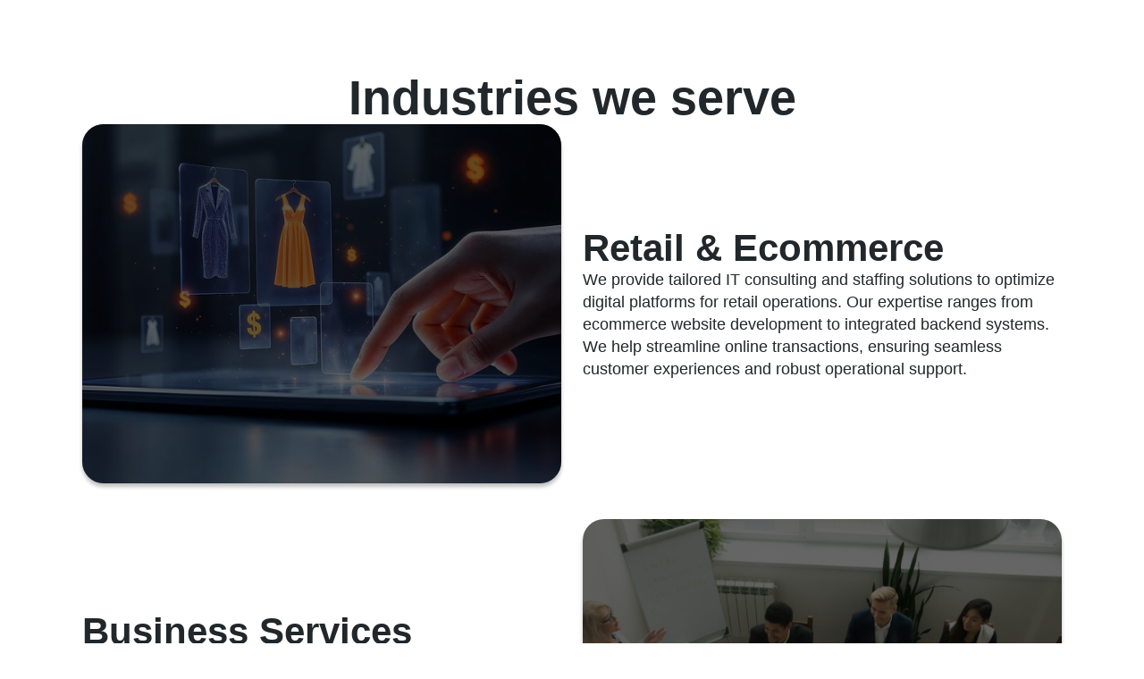

--- FILE ---
content_type: text/javascript
request_url: http://www.mesonstechnologies.com/243.1de885f7820b3d0f.js
body_size: 96784
content:
"use strict";var Vo=Object.defineProperty,nt=Object.getOwnPropertySymbols,Xo=Object.prototype.hasOwnProperty,$o=Object.prototype.propertyIsEnumerable,it=(E,U,m)=>U in E?Vo(E,U,{enumerable:!0,configurable:!0,writable:!0,value:m}):E[U]=m,De=(E,U)=>{for(var m in U||(U={}))Xo.call(U,m)&&it(E,m,U[m]);if(nt)for(var m of nt(U))$o.call(U,m)&&it(E,m,U[m]);return E};(self.webpackChunkikonit=self.webpackChunkikonit||[]).push([[243],{243:(E,U,m)=>{m.r(U),m.d(U,{PagesModule:()=>Go});var _=m(6019),h=m(7191),e=m(3668);const ot=["timelineItem"];function st(n,o){if(1&n&&(e.TgZ(0,"div",9,10),e.TgZ(2,"div",11),e.TgZ(3,"div",12),e._uU(4),e.qZA(),e.qZA(),e.TgZ(5,"div",13),e._UZ(6,"div",14),e.qZA(),e.TgZ(7,"div",15),e.TgZ(8,"div",16),e.TgZ(9,"div",17),e._uU(10),e.qZA(),e.qZA(),e.qZA(),e.qZA()),2&n){const t=o.$implicit;e.xp6(4),e.Oqu(t.year),e.xp6(4),e.Q6J("ngClass",t.marginClass),e.xp6(2),e.Oqu(t.description)}}let Le=(()=>{class n{constructor(){this.timelineItems=[{year:2017,description:"In 2017, Mesons Technologies was founded with a singular vision\u2014to revolutionize the way businesses access technology and talent. We recognized the growing need for innovative IT solutions and specialized staffing services, and we set out to bridge the gap between businesses and the right expertise. Armed with industry insights and a relentless drive for excellence, we took our first steps toward building a company that would redefine digital transformation and workforce solutions.",marginClass:"margin-bottom-xlarge"},{year:2018,description:"As we entered 2018, our focus was clear\u2014building a strong foundation of expertise. We expanded our capabilities in IT consulting and staffing, assembling a team of skilled professionals dedicated to delivering cutting-edge solutions. Our client partnerships grew, and with each successful project, our reputation as a trusted industry partner strengthened.",marginClass:"margin-bottom-medium"},{year:2019,description:"By 2019, we had firmly established our digital presence. A new website, targeted marketing strategies, and a stronger online engagement model positioned us as a forward-thinking player in the technology landscape. These efforts allowed us to connect with global enterprises, expanding our reach and influence.",marginClass:"margin-bottom-medium"},{year:2020,description:"The year 2020 brought unprecedented challenges, but at Mesons Technologies, we saw opportunity amidst uncertainty. We rapidly adapted to remote work environments, enhanced our digital infrastructure, and provided seamless virtual consulting and staffing solutions to help businesses stay resilient. Our agility in responding to change proved to be a defining moment in our journey.",marginClass:"margin-bottom-medium"},{year:2021,description:"In 2021, we doubled down on IT staffing and client support, recognizing the increasing demand for skilled technology professionals. By expanding our recruitment network and streamlining hiring processes, we enabled organizations to scale efficiently while maintaining operational excellence.",marginClass:"margin-bottom-medium"},{year:2022,description:"By 2022, Mesons Technologies had grown into more than just a staffing and consulting firm\u2014we became a strategic partner for enterprises worldwide. Our services evolved to include enterprise resourcing, business analytics, and large-scale digital transformation initiatives. Companies relied on us not just for hiring, but for reshaping their operational models and implementing future-ready solutions.",marginClass:"margin-bottom-medium"},{year:2023,description:"2023 marked a period of technological advancement. Our expertise in AI, cloud computing, automation, and cybersecurity enabled us to develop smart, data-driven solutions. Businesses turned to us to drive efficiency, improve security, and gain a competitive edge in their industries.",marginClass:"margin-bottom-medium"},{year:2024,description:"In 2024, our vision expanded beyond borders. We entered international markets, formed strategic alliances with leading technology providers, and strengthened our global service offerings. With a focus on scalability and innovation, we positioned ourselves as an industry leader, setting new benchmarks for excellence in IT consulting, staffing, and digital transformation.",marginClass:"margin-bottom-medium"}]}ngOnInit(){}ngAfterViewInit(){const t=this.timelineItemElements.toArray().map(a=>a.nativeElement.querySelector(".timeline_circle")),i=a=>{t.forEach((g,c)=>{g.classList.toggle("active",c===a)})},s=new IntersectionObserver(a=>{a.forEach(g=>{if(g.isIntersecting){const c=this.timelineItemElements.toArray().findIndex(u=>u.nativeElement===g.target);i(c)}})},{root:null,threshold:.5});this.timelineItemElements.forEach(a=>{s.observe(a.nativeElement)}),i(0)}}return n.\u0275fac=function(t){return new(t||n)},n.\u0275cmp=e.Xpm({type:n,selectors:[["app-timeline2"]],viewQuery:function(t,i){if(1&t&&e.Gf(ot,5),2&t){let s;e.iGM(s=e.CRH())&&(i.timelineItemElements=s)}},decls:9,vars:1,consts:[[1,"page-wrapper"],[1,"section-timeline"],[1,"container"],[1,"timeline_component"],[1,"timeline_progress"],[1,"timeline_progress-bar"],["class","timeline_item",4,"ngFor","ngForOf"],[1,"overlay-fade-top"],[1,"overlay-fade-bottom"],[1,"timeline_item"],["timelineItem",""],[1,"timeline_left"],[1,"timeline_date-text"],[1,"timeline_centre"],[1,"timeline_circle"],[1,"timeline_right"],[3,"ngClass"],[1,"timeline_text"]],template:function(t,i){1&t&&(e.TgZ(0,"div",0),e.TgZ(1,"div",1),e.TgZ(2,"div",2),e.TgZ(3,"div",3),e.TgZ(4,"div",4),e._UZ(5,"div",5),e.qZA(),e.YNc(6,st,11,3,"div",6),e._UZ(7,"div",7),e._UZ(8,"div",8),e.qZA(),e.qZA(),e.qZA(),e.qZA()),2&t&&(e.xp6(6),e.Q6J("ngForOf",i.timelineItems))},directives:[_.sg,_.mk],styles:["*[_ngcontent-%COMP%]{box-sizing:border-box}html[_ngcontent-%COMP%]{height:100%}body[_ngcontent-%COMP%]{min-height:100%;margin:0;font-family:Arial,sans-serif;font-size:14px;letter-spacing:1px;line-height:1.5;color:#333;background-color:#fff}.container[_ngcontent-%COMP%]{width:90vw;max-width:1200px;margin-left:auto;margin-right:auto;padding:0 15px}.margin-bottom-medium[_ngcontent-%COMP%]{margin-bottom:32px}.margin-bottom-xlarge[_ngcontent-%COMP%]{margin-bottom:56px}.timeline_component[_ngcontent-%COMP%]{position:relative;max-width:100%;margin:0 auto;min-height:100vh}.timeline_item[_ngcontent-%COMP%]{display:grid;grid-template-columns:25% 50px 1fr;padding:100px 0;position:relative}.timeline_left[_ngcontent-%COMP%]{text-align:right;padding-right:30px}.timeline_centre[_ngcontent-%COMP%]{display:flex;justify-content:center;align-items:flex-start}.timeline_right[_ngcontent-%COMP%]{padding-left:30px}.timeline_date-text[_ngcontent-%COMP%]{color:#333;font-size:36px;font-weight:700;line-height:1.2;position:sticky;top:15vh;transform:translateY(-50%)}.timeline_text[_ngcontent-%COMP%]{color:#333;font-size:18px;line-height:1.6;font-weight:400}.timeline_circle[_ngcontent-%COMP%]{background-color:#017bc3;border:5px solid #fff;border-radius:50%;width:35px;height:35px;position:sticky;top:15vh;transform:translateY(-50%);z-index:2;opacity:0;transition:opacity .3s ease}.timeline_circle.active[_ngcontent-%COMP%]{opacity:1}.timeline_progress[_ngcontent-%COMP%]{position:absolute;left:calc(25% + 22.5px);top:0;bottom:0;border:4px solid #017BC3;z-index:1}.page-wrapper[_ngcontent-%COMP%]{padding-top:80px;padding-bottom:80px;height:350px;position:relative;overflow-y:auto;scrollbar-width:none;-ms-overflow-style:none}.page-wrapper[_ngcontent-%COMP%]::-webkit-scrollbar{display:none}@media screen and (max-width: 992px){.timeline_date-text[_ngcontent-%COMP%]{font-size:32px}.timeline_text[_ngcontent-%COMP%]{font-size:16px}}@media screen and (max-width: 767px){.timeline_item[_ngcontent-%COMP%]{grid-template-columns:80px 1fr;grid-template-rows:auto auto;padding:30px 0}.timeline_left[_ngcontent-%COMP%]{grid-column:1;grid-row:1;text-align:left;padding-right:15px}.timeline_centre[_ngcontent-%COMP%]{grid-column:1;grid-row:2;justify-content:flex-start;padding-top:10px}.timeline_right[_ngcontent-%COMP%]{grid-column:2;grid-row:1/span 2;padding-left:15px}.timeline_date-text[_ngcontent-%COMP%]{font-size:28px;position:static;transform:none;top:auto;padding-top:5px}.timeline_circle[_ngcontent-%COMP%]{position:static;transform:none;margin-top:5px;top:auto;height:25px;width:25px}.timeline_progress[_ngcontent-%COMP%]{left:39px}.margin-bottom-medium[_ngcontent-%COMP%], .margin-bottom-xlarge[_ngcontent-%COMP%]{margin-bottom:24px}}@media screen and (max-width: 575px){.timeline_item[_ngcontent-%COMP%]{grid-template-columns:60px 1fr;padding:25px 0}.timeline_date-text[_ngcontent-%COMP%]{font-size:24px}.timeline_text[_ngcontent-%COMP%]{font-size:15px}.timeline_progress[_ngcontent-%COMP%]{left:29.5px;border:2px solid #017bc3}}@media screen and (max-width: 450px){.timeline_item[_ngcontent-%COMP%]{grid-template-columns:50px 1fr;padding:50px 0}.timeline_date-text[_ngcontent-%COMP%]{font-size:20px}.timeline_text[_ngcontent-%COMP%]{font-size:14px}.timeline_progress[_ngcontent-%COMP%]{left:9.5px}.timeline_date-text[_ngcontent-%COMP%]{padding-left:64px;margin-top:-34px}}"]}),n})();function at(n,o){1&n&&(e.TgZ(0,"section",18),e.TgZ(1,"div",19),e.TgZ(2,"div",20),e.TgZ(3,"div",21),e.TgZ(4,"h5",9),e._uU(5,"Who we are"),e.qZA(),e.TgZ(6,"div",22),e._uU(7," We started with a simple vision to connect businesses with the right talent and technology to drive growth. What began as a small team with a passion for innovation has now evolved into a global powerhouse, with over 100+ employees spread across six international locations, including the USA, Canada, Australia, India, the UK, and Singapore. "),e._UZ(8,"br"),e._UZ(9,"br"),e._uU(10," With over 8 years of industry experience, we have successfully delivered 2000+ projects across diverse industries, specializing in IT consulting, IT staffing, and non-IT staffing. From helping startups scale to providing Fortune 500 companies with specialized talent, we are committed to empowering businesses with the right people and strategies. "),e._UZ(11,"br"),e._UZ(12,"br"),e._uU(13," Our success is built on a foundation of quality, efficiency, and long-term partnerships. We don\u2019t just fill positions\u2014we create meaningful connections, leveraging advanced recruitment processes and industry insights to match businesses with high-performing professionals. As we continue to grow, our mission remains the same: to provide innovative, scalable, and future-ready solutions that drive success in an ever-changing world. "),e.qZA(),e.qZA(),e.qZA(),e.qZA(),e.qZA())}function rt(n,o){1&n&&e._UZ(0,"app-timeline2",23)}function lt(n,o){1&n&&(e.TgZ(0,"section",24),e.TgZ(1,"div",19),e.TgZ(2,"div",20),e.TgZ(3,"div",21),e.TgZ(4,"h5",9),e._uU(5,"Mesons Technologies Worldwide"),e.qZA(),e.qZA(),e.TgZ(6,"div",25),e._UZ(7,"img",26),e.qZA(),e.qZA(),e.qZA(),e.qZA())}function gt(n,o){1&n&&(e.TgZ(0,"section",27),e.TgZ(1,"h5",9),e._uU(2,"Our Recent Clients"),e.qZA(),e.TgZ(3,"div",10),e.TgZ(4,"div",28),e.TgZ(5,"div",29),e._UZ(6,"img",30),e.qZA(),e.TgZ(7,"div",29),e._UZ(8,"img",31),e.qZA(),e.TgZ(9,"div",32),e._UZ(10,"img",33),e.qZA(),e.TgZ(11,"div",32),e._UZ(12,"img",34),e.qZA(),e.TgZ(13,"div",32),e._UZ(14,"img",35),e.qZA(),e.qZA(),e.TgZ(15,"div",36),e.TgZ(16,"div",37),e._UZ(17,"img",38),e.qZA(),e.TgZ(18,"div",37),e._UZ(19,"img",39),e.qZA(),e.TgZ(20,"div",37),e._UZ(21,"img",40),e.qZA(),e.TgZ(22,"div",37),e._UZ(23,"img",41),e.qZA(),e.TgZ(24,"div",37),e._UZ(25,"img",42),e.qZA(),e.qZA(),e.qZA(),e.qZA())}let ct=(()=>{class n{constructor(t,i){this.route=t,this.router=i,this.lat=1.3138,this.lng=103.8433,this.activeFragment=null}ngOnInit(){this.route.fragment.subscribe(t=>{this.activeFragment=t})}isSectionVisible(t){return!this.activeFragment||this.activeFragment===t}}return n.\u0275fac=function(t){return new(t||n)(e.Y36(h.gz),e.Y36(h.F0))},n.\u0275cmp=e.Xpm({type:n,selectors:[["app-about"]],decls:49,vars:4,consts:[[1,"main_about"],["src","../../../../assets/img/Hero.png",1,"about",2,"width","100%"],["class","aboutus","id","whoweare",4,"ngIf"],[1,"slanted-section"],["id","ourjourney",4,"ngIf"],["class","worldwide","id","worldwide",4,"ngIf"],[1,"slanted-edge"],["class","ourrecentclients","id","clients",4,"ngIf"],[1,"Achievements"],[1,"Secondary_Headline"],[1,"container-fluid"],[1,"row","ccc"],[1,"col-sm-12","col-md-4","col-lg-4"],[1,"achievement-item"],[1,"count"],[1,"rectangle"],[1,"paragraphs"],[1,"col-sm-12","col-md-6","col-lg-6"],["id","whoweare",1,"aboutus"],[1,"row"],[1,"col-sm-12","col-lg-12","col-md-12"],[1,"section"],[1,"paragraph"],["id","ourjourney"],["id","worldwide",1,"worldwide"],[1,"map-container"],["src","../../../../assets/img/Map.gif","alt","World Map",1,"world-map"],["id","clients",1,"ourrecentclients"],[1,"row","justify-content-center","firstrow"],[1,"col-sm-6","col-lg-2","col-md-2","col-xs-6"],["src","../../../../assets/img/client/client.png",1,"image_client","img-fluid"],["src","../../../../assets/img/client/client_1.png",1,"image_client","img-fluid"],[1,"col-sm-6","col-lg-2","col-md-2"],["src","../../../../assets/img/client/client_2.png",1,"image_client","img-fluid"],["src","../../../../assets/img/client/client_3.png",1,"image_client","img-fluid"],["src","../../../../assets/img/client/client_4.png",1,"image_client","img-fluid"],[1,"row","justify-content-center","secondrow"],[1,"col-sm-12","col-lg-2","col-md-2"],["src","../../../../assets/img/client/client_5.png",1,"image_client","img-fluid"],["src","../../../../assets/img/client/client_6.png",1,"image_client","img-fluid"],["src","../../../../assets/img/client/client_7.png",1,"image_client","img-fluid"],["src","../../../../assets/img/client/client_8.png",1,"image_client","img-fluid"],["src","../../../../assets/img/client/client_9.png",1,"image_client","img-fluid"]],template:function(t,i){1&t&&(e.TgZ(0,"section",0),e._UZ(1,"img",1),e.YNc(2,at,14,0,"section",2),e.qZA(),e._UZ(3,"div",3),e.YNc(4,rt,1,0,"app-timeline2",4),e.YNc(5,lt,8,0,"section",5),e._UZ(6,"div",6),e.YNc(7,gt,26,0,"section",7),e.TgZ(8,"section",8),e.TgZ(9,"h5",9),e._uU(10,"Achievements"),e.qZA(),e.TgZ(11,"div",10),e.TgZ(12,"div",11),e.TgZ(13,"div",12),e.TgZ(14,"div",13),e.TgZ(15,"h3",14),e._uU(16,"6+"),e.qZA(),e._UZ(17,"div",15),e.TgZ(18,"p",16),e._uU(19,"Countries with Offices"),e.qZA(),e.qZA(),e.qZA(),e.TgZ(20,"div",12),e.TgZ(21,"div",13),e.TgZ(22,"h3",14),e._uU(23,"2,000+"),e.qZA(),e._UZ(24,"div",15),e.TgZ(25,"p",16),e._uU(26,"Mesons employees worldwide"),e.qZA(),e.qZA(),e.qZA(),e.TgZ(27,"div",12),e.TgZ(28,"div",13),e.TgZ(29,"h3",14),e._uU(30,"10+"),e.qZA(),e._UZ(31,"div",15),e.TgZ(32,"p",16),e._uU(33,"Years of industry experience"),e.qZA(),e.qZA(),e.qZA(),e.qZA(),e.TgZ(34,"div",11),e.TgZ(35,"div",17),e.TgZ(36,"div",13),e.TgZ(37,"h3",14),e._uU(38,"350+"),e.qZA(),e._UZ(39,"div",15),e.TgZ(40,"p",16),e._uU(41,"Clients served worldwide"),e.qZA(),e.qZA(),e.qZA(),e.TgZ(42,"div",17),e.TgZ(43,"div",13),e.TgZ(44,"h3",14),e._uU(45,"500+"),e.qZA(),e._UZ(46,"div",15),e.TgZ(47,"p",16),e._uU(48,"Ongoing Projects"),e.qZA(),e.qZA(),e.qZA(),e.qZA(),e.qZA(),e.qZA()),2&t&&(e.xp6(2),e.Q6J("ngIf",!i.activeFragment||"whoweare"===i.activeFragment),e.xp6(2),e.Q6J("ngIf",!i.activeFragment||"ourjourney"===i.activeFragment),e.xp6(1),e.Q6J("ngIf",!i.activeFragment||"worldwide"===i.activeFragment),e.xp6(2),e.Q6J("ngIf",!i.activeFragment||"clients"===i.activeFragment))},directives:[_.O5,Le],styles:['@charset "UTF-8";.aboutus[_ngcontent-%COMP%]{padding:80px}.Secondary_Headline[_ngcontent-%COMP%]{font-style:normal;font-weight:700;font-size:42px;line-height:110%;text-align:center;color:#21272a}.main_sec[_ngcontent-%COMP%]{padding:80px}@media (max-width: 768px){.main_sec[_ngcontent-%COMP%]{padding:20px}}@media (max-width: 300px){.main_sec[_ngcontent-%COMP%]{padding:10px}}@media only screen and (max-width: 767px){.aboutus[_ngcontent-%COMP%]{padding:30px}}.paragraph[_ngcontent-%COMP%]{padding-top:48px;font-style:normal;font-weight:400;font-size:24px;line-height:140%;text-align:justify;color:#21272a}section.aboutus[_ngcontent-%COMP%]{background:#F2F4F8}.main_about[_ngcontent-%COMP%]{background-color:#f2f4f8}.hero[_ngcontent-%COMP%]{--p: 70px;width:100%;clip-path:polygon(0 0,100% 0,100% 100%,0 calc(100% - var(--p)));position:relative;margin-top:-10px}.slanted-section[_ngcontent-%COMP%]{--p: 70px;height:65px;width:100%;clip-path:polygon(0 0,100% 0,100% 100%,0 calc(100% - var(--p)));background:#F2F4F8;position:relative;margin-top:-10px}.slanted-section[_ngcontent-%COMP%]{--p: 70px;height:65px;width:100%;aspect-ratio:1;clip-path:polygon(0 0,100% 0,100% 100%,0 calc(100% - var(--p)));background:#F2F4F8}.worldwide[_ngcontent-%COMP%]{padding:80px}@media (max-width: 768px){.Secondary_Headline[_ngcontent-%COMP%]{font-style:normal;font-weight:700;font-size:25px;line-height:110%;text-align:center;color:#21272a}.secondrow[_ngcontent-%COMP%]{padding-top:0!important}}@media (max-width: 576px){.count[_ngcontent-%COMP%]{font-size:25px!important}.achievement-item[_ngcontent-%COMP%]{grid-gap:1px;gap:1px}.paragraphs[_ngcontent-%COMP%]{font-style:normal;font-weight:400;font-size:18px!important}.Achievements[_ngcontent-%COMP%]{padding:10px!important}.ccc[_ngcontent-%COMP%]{padding-top:0!important}.ourrecentclients[_ngcontent-%COMP%]   .firstrow[_ngcontent-%COMP%]   .col-sm-6[_ngcontent-%COMP%], .ourrecentclients[_ngcontent-%COMP%]   .secondrow[_ngcontent-%COMP%]   .col-sm-12[_ngcontent-%COMP%], .ourrecentclients[_ngcontent-%COMP%]   .col-lg-2[_ngcontent-%COMP%], .ourrecentclients[_ngcontent-%COMP%]   .col-md-2[_ngcontent-%COMP%], .ourrecentclients[_ngcontent-%COMP%]   .col-xs-6[_ngcontent-%COMP%]{flex:0 0 50%;max-width:50%;padding:5px}.ourrecentclients[_ngcontent-%COMP%]{padding:10px!important}.worldwide[_ngcontent-%COMP%]{padding:10px!important;margin-top:53px}.paragraph[_ngcontent-%COMP%]{font-size:16px;padding-top:10px;text-align:justify;line-height:26px}img.about[_ngcontent-%COMP%]{height:200px}}.ourrecentclients[_ngcontent-%COMP%]{padding:80px;background-color:#f2f4f8}.secondrow[_ngcontent-%COMP%]{padding-top:70px}.firstrow[_ngcontent-%COMP%]{padding-top:48px}.slanted-edge[_ngcontent-%COMP%]{--p: 70px;height:65px;background:#F2F4F8;width:100%;aspect-ratio:1;clip-path:polygon(0 0,100% var(--p),100% 100%,0 100%)}.Achievements[_ngcontent-%COMP%]{padding:80px}.count[_ngcontent-%COMP%]{font-family:"Roboto";font-style:normal;font-weight:700;font-size:42px;line-height:110%;text-align:center;color:#21272a}.rectangle[_ngcontent-%COMP%]{width:50px;text-align:center;height:4px;background:#1470AF}.paragraphs[_ngcontent-%COMP%]{font-style:normal;font-weight:400;font-size:24px;line-height:140%;text-align:center;text-transform:capitalize;color:#21272a}.achievement-item[_ngcontent-%COMP%]{display:flex;flex-direction:column;align-items:center;grid-gap:10px;gap:10px}.ccc[_ngcontent-%COMP%]{padding-top:48px}.map-container[_ngcontent-%COMP%]{display:flex;justify-content:center;align-items:center;width:100%;margin-top:20px}.recent-clients[_ngcontent-%COMP%]{padding:80px 0;background-color:#fff;text-align:center}.section-title[_ngcontent-%COMP%]:after{content:"";position:absolute;bottom:-15px;left:50%;transform:translate(-50%);width:80px;height:3px;background-color:#0078d4}.client-grid[_ngcontent-%COMP%]{display:grid;grid-template-columns:repeat(auto-fit,minmax(150px,1fr));grid-gap:30px;gap:30px;justify-items:center;align-items:center}.client-item[_ngcontent-%COMP%]{background-color:#f8f9fa;border-radius:8px;padding:20px;width:100%;max-width:200px;height:120px;display:flex;justify-content:center;align-items:center;box-shadow:0 4px 6px #0000001a;transition:transform .3s ease,box-shadow .3s ease}.client-item[_ngcontent-%COMP%]:hover{transform:translateY(-5px);box-shadow:0 6px 12px #00000026}.client-logo[_ngcontent-%COMP%]{max-width:100%;max-height:80px;width:auto;height:auto;object-fit:contain;filter:grayscale(100%);opacity:.8;transition:filter .3s ease,opacity .3s ease}.client-item[_ngcontent-%COMP%]:hover   .client-logo[_ngcontent-%COMP%]{filter:grayscale(0%);opacity:1}@media (max-width: 768px){.client-grid[_ngcontent-%COMP%]{grid-template-columns:repeat(3,1fr)}.section-title[_ngcontent-%COMP%]{font-size:28px;margin-bottom:40px}}@media (max-width: 480px){.client-grid[_ngcontent-%COMP%]{grid-template-columns:repeat(2,1fr);grid-gap:20px;gap:20px}.client-item[_ngcontent-%COMP%]{height:100px;padding:15px}.section-title[_ngcontent-%COMP%]{font-size:24px}}section.main_about[_ngcontent-%COMP%]{padding-top:100px}']}),n})();var Z=m(7537),de=m(4853);function dt(n,o){1&n&&(e.TgZ(0,"div",2),e._UZ(1,"div",3),e.qZA())}function pt(n,o){if(1&n&&(e.TgZ(0,"article",45),e.TgZ(1,"a",46),e._UZ(2,"img",47),e.qZA(),e.TgZ(3,"div",48),e.TgZ(4,"h4",49),e.TgZ(5,"a",50),e._uU(6),e.qZA(),e.qZA(),e.TgZ(7,"p"),e._uU(8),e.ALo(9,"date"),e.qZA(),e.qZA(),e.qZA()),2&n){const t=o.$implicit;e.xp6(1),e.Q6J("routerLink","/blog-details/"+t.id),e.xp6(1),e.Q6J("src","https://easytaxfilling.in/mesonsadmin/public/Blog/"+(t.image1||"default-image.jpg"),e.LSH),e.xp6(3),e.Q6J("routerLink","/blog-details/"+t.id),e.xp6(1),e.Oqu(t.name),e.xp6(2),e.Oqu(e.xi3(9,5,t.created_at,"MMMM d, yyyy"))}}function ut(n,o){if(1&n&&(e.TgZ(0,"section"),e.TgZ(1,"div",4),e.TgZ(2,"div",5),e.TgZ(3,"div",6),e.TgZ(4,"h3"),e._uU(5),e.qZA(),e.TgZ(6,"ul"),e.TgZ(7,"li"),e.TgZ(8,"a",7),e._uU(9,"Home"),e.qZA(),e.qZA(),e.TgZ(10,"li"),e._UZ(11,"i",8),e.qZA(),e.TgZ(12,"li"),e._uU(13),e.qZA(),e.qZA(),e.qZA(),e.qZA(),e.qZA(),e.TgZ(14,"div",9),e.TgZ(15,"div",5),e.TgZ(16,"div",10),e.TgZ(17,"div",11),e.TgZ(18,"div",12),e.TgZ(19,"div",13),e._UZ(20,"img",14),e.qZA(),e.TgZ(21,"div",15),e.TgZ(22,"div",10),e.TgZ(23,"div",16),e.TgZ(24,"ul"),e.TgZ(25,"li"),e._uU(26,"Written by "),e.TgZ(27,"a",17),e._uU(28),e.qZA(),e.qZA(),e.TgZ(29,"li"),e._uU(30),e.ALo(31,"date"),e.qZA(),e.qZA(),e.qZA(),e.qZA(),e.qZA(),e.TgZ(32,"div",18),e.TgZ(33,"h2"),e._uU(34),e.qZA(),e._UZ(35,"p",19),e.qZA(),e.TgZ(36,"div",20),e.TgZ(37,"div",21),e.TgZ(38,"div",10),e.TgZ(39,"div",22),e._UZ(40,"img",23),e.qZA(),e.qZA(),e.qZA(),e.qZA(),e.TgZ(41,"div",24),e.TgZ(42,"ul",25),e.TgZ(43,"li"),e._uU(44,"Share This Post"),e.qZA(),e.TgZ(45,"li"),e.TgZ(46,"a",26),e._UZ(47,"i",27),e.qZA(),e.qZA(),e.TgZ(48,"li"),e.TgZ(49,"a",26),e._UZ(50,"i",28),e.qZA(),e.qZA(),e.TgZ(51,"li"),e.TgZ(52,"a",26),e._UZ(53,"i",29),e.qZA(),e.qZA(),e.TgZ(54,"li"),e.TgZ(55,"a",26),e._UZ(56,"i",30),e.qZA(),e.qZA(),e.TgZ(57,"li"),e.TgZ(58,"a",26),e._UZ(59,"i",31),e.qZA(),e.qZA(),e.qZA(),e.qZA(),e.qZA(),e.qZA(),e.TgZ(60,"div",32),e.TgZ(61,"div",33),e.TgZ(62,"div",34),e.TgZ(63,"form",35),e._UZ(64,"input",36),e.TgZ(65,"button",37),e._UZ(66,"i",38),e.qZA(),e.qZA(),e.qZA(),e.TgZ(67,"div",39),e.TgZ(68,"h3",40),e._uU(69,"Categories"),e.qZA(),e.TgZ(70,"div",41),e.TgZ(71,"ul"),e.TgZ(72,"li"),e.TgZ(73,"a",42),e._uU(74,"Business Planning "),e.qZA(),e.TgZ(75,"span"),e._uU(76,"(1)"),e.qZA(),e.qZA(),e.TgZ(77,"li"),e.TgZ(78,"a",42),e._uU(79,"Project Managment "),e.qZA(),e.TgZ(80,"span"),e._uU(81,"(2)"),e.qZA(),e.qZA(),e.TgZ(82,"li"),e.TgZ(83,"a",42),e._uU(84,"Human Resources "),e.qZA(),e.TgZ(85,"span"),e._uU(86,"(3)"),e.qZA(),e.qZA(),e.TgZ(87,"li"),e.TgZ(88,"a",42),e._uU(89,"Business Consulting "),e.qZA(),e.TgZ(90,"span"),e._uU(91,"(4)"),e.qZA(),e.qZA(),e.TgZ(92,"li"),e.TgZ(93,"a",42),e._uU(94,"Project"),e.qZA(),e.TgZ(95,"span"),e._uU(96,"(5)"),e.qZA(),e.qZA(),e.TgZ(97,"li"),e.TgZ(98,"a",42),e._uU(99,"Strategy"),e.qZA(),e.TgZ(100,"span"),e._uU(101,"(6)"),e.qZA(),e.qZA(),e.qZA(),e.qZA(),e.qZA(),e.TgZ(102,"div",39),e.TgZ(103,"h3",40),e._uU(104,"Recent Posts"),e.qZA(),e.TgZ(105,"div",43),e.YNc(106,pt,10,8,"article",44),e.qZA(),e.qZA(),e.qZA(),e.qZA(),e.qZA(),e.qZA(),e.qZA(),e.qZA()),2&n){const t=e.oxw();e.xp6(5),e.Oqu(null==t.blogData?null:t.blogData.name),e.xp6(8),e.Oqu(null==t.blogData?null:t.blogData.name),e.xp6(7),e.s9C("src",t.existingImage1,e.LSH),e.xp6(8),e.Oqu(null==t.blogData?null:t.blogData.category),e.xp6(2),e.hij(" ",e.xi3(31,9,null==t.blogData?null:t.blogData.created_at,"MMMM d, yyyy"),""),e.xp6(4),e.Oqu(null==t.blogData?null:t.blogData.name),e.xp6(1),e.Q6J("innerHTML",null==t.blogData?null:t.blogData.description,e.oJD),e.xp6(5),e.s9C("src",t.existingImage2,e.LSH),e.xp6(66),e.Q6J("ngForOf",t.blogs)}}let je=(()=>{class n{constructor(t,i,s,a){this.router=t,this.route=i,this.formBuilder=s,this.blogService=a,this.loading=!0,this.baseImageUrl="https://easytaxfilling.in/mesonsadmin/public/Blog/",this.blogs=[]}ngOnInit(){var t;this.fetchBlogs(),this.blogId=+(null!==(t=this.route.snapshot.paramMap.get("blogId"))&&void 0!==t?t:"0"),this.blogService.getOne(this.blogId).subscribe(i=>{i.status&&i.data?(this.blogData=i.data,this.existingImage1=`${this.baseImageUrl}${this.blogData.image1}`,console.log(this.existingImage1),this.existingImage2=`${this.baseImageUrl}${this.blogData.image2}`,this.loading=!1):console.error("Error fetching blog:",i.message)},i=>{console.error("Error fetching blog:",i)})}fetchBlogs(){this.blogService.getAll().subscribe(t=>{this.blogs=t.data},t=>{console.error("Error fetching blogs:",t)})}}return n.\u0275fac=function(t){return new(t||n)(e.Y36(h.F0),e.Y36(h.gz),e.Y36(Z.qu),e.Y36(de.Z))},n.\u0275cmp=e.Xpm({type:n,selectors:[["app-blog-details"]],decls:2,vars:2,consts:[["class","loader-container",4,"ngIf"],[4,"ngIf"],[1,"loader-container"],[1,"loader"],[1,"inner-banner","inner-bg4"],[1,"container"],[1,"inner-title","text-center"],["routerLink","/"],[1,"bx","bxs-chevron-right"],[1,"blog-details-area","pt-100","pb-70"],[1,"row"],[1,"col-lg-8","col-md-12"],[1,"blog-article"],[1,"blog-article-img"],["alt","Images",2,"width","100%",3,"src"],[1,"blog-status"],[1,"col-lg-12","col-sm-12"],["routerLink","/blog"],[1,"article-content"],[3,"innerHTML"],[1,"another-content"],[1,"content-img"],[1,"col-6","col-md-12"],["alt","Images",3,"src"],[1,"blog-article-share"],[1,"social-icon"],["target","_blank","href","#"],[1,"bx","bxl-facebook"],[1,"bx","bxl-twitter"],[1,"bx","bxl-instagram"],[1,"bx","bxl-linkedin"],[1,"bx","bxl-youtube"],[1,"col-lg-4","col-md-12"],[1,"side-bar-wrap"],[1,"search-widget"],[1,"search-form"],["type","search","placeholder","Search...",1,"form-control"],["type","submit"],[1,"bx","bx-search"],[1,"side-bar-widget"],[1,"title"],[1,"side-bar-categories"],["routerLink","/blog-1"],[1,"widget-popular-post"],["class","item",4,"ngFor","ngForOf"],[1,"item"],[1,"thumb",3,"routerLink"],["alt","Blog Image",1,"full-image",3,"src"],[1,"info"],[1,"title-text"],[3,"routerLink"]],template:function(t,i){1&t&&(e.YNc(0,dt,2,0,"div",0),e.YNc(1,ut,107,12,"section",1)),2&t&&(e.Q6J("ngIf",i.loading),e.xp6(1),e.Q6J("ngIf",!i.loading))},directives:[_.O5,h.yS,Z._Y,Z.JL,Z.F,_.sg],pipes:[_.uU],styles:[".loader-container[_ngcontent-%COMP%]{position:fixed;top:0;left:0;width:100%;height:100%;background-color:#fffc;display:flex;justify-content:center;align-items:center;z-index:9999}.loader[_ngcontent-%COMP%]{border:4px solid #f3f3f3;border-top:4px solid #3498db;border-radius:50%;width:50px;height:50px;animation:spin 2s linear infinite}@keyframes spin{0%{transform:rotate(0)}to{transform:rotate(360deg)}}"]}),n})(),mt=(()=>{class n{constructor(){this.commingSoonTime=()=>{const t=Date.parse("March 20, 2024 17:00:00 PDT")/1e3,i=new Date,a=t-Date.parse(i.toString())/1e3,g=Math.floor(a/86400);let c=Math.floor((a-86400*g)/3600),u=Math.floor((a-86400*g-3600*c)/60),d=Math.floor(a-86400*g-3600*c-60*u);c<10&&(c=0+c),u<10&&(u=0+u),d<10&&(d=0+d),this.days=g,this.hours=c,this.minutes=u,this.seconds=d}}ngOnInit(){this.myInterval=setInterval(()=>{this.commingSoonTime()},0)}}return n.\u0275fac=function(t){return new(t||n)},n.\u0275cmp=e.Xpm({type:n,selectors:[["app-coming-soon"]],decls:43,vars:4,consts:[[1,"coming-soon-area"],[1,"d-table"],[1,"d-table-cell"],[1,"container"],[1,"coming-soon-content"],["id","timer"],["id","days"],["id","hours"],["id","minutes"],["id","seconds"],[1,"newsletter-form"],["type","email","placeholder","Enter email address","name","EMAIL",1,"input-newsletter"],["type","submit",1,"default-btn"],[1,"header-content-right"],["href","#","target","_blank"],[1,"bx","bxl-facebook"],[1,"bx","bxl-twitter"],[1,"bx","bxl-pinterest-alt"],[1,"bx","bxl-instagram"]],template:function(t,i){1&t&&(e.TgZ(0,"div",0),e.TgZ(1,"div",1),e.TgZ(2,"div",2),e.TgZ(3,"div",3),e.TgZ(4,"div",4),e.TgZ(5,"h1"),e._uU(6,"Coming Soon"),e.qZA(),e.TgZ(7,"p"),e._uU(8,"Lorem ipsum dolor sit amet, consectetur adipiscing elit, sed do eiusmod tempor incididunt ut labore et dolore magna aliqua. Quis ipsum suspendisse ultrices."),e.qZA(),e.TgZ(9,"div",5),e.TgZ(10,"div",6),e._uU(11),e.TgZ(12,"span"),e._uU(13,"Days"),e.qZA(),e.qZA(),e.TgZ(14,"div",7),e._uU(15),e.TgZ(16,"span"),e._uU(17,"Hours"),e.qZA(),e.qZA(),e.TgZ(18,"div",8),e._uU(19),e.TgZ(20,"span"),e._uU(21,"Minutes"),e.qZA(),e.qZA(),e.TgZ(22,"div",9),e._uU(23),e.TgZ(24,"span"),e._uU(25,"Seconds"),e.qZA(),e.qZA(),e.qZA(),e.TgZ(26,"form",10),e._UZ(27,"input",11),e.TgZ(28,"button",12),e._uU(29,"Notify Me"),e.qZA(),e.qZA(),e.TgZ(30,"ul",13),e.TgZ(31,"li"),e.TgZ(32,"a",14),e._UZ(33,"i",15),e.qZA(),e.qZA(),e.TgZ(34,"li"),e.TgZ(35,"a",14),e._UZ(36,"i",16),e.qZA(),e.qZA(),e.TgZ(37,"li"),e.TgZ(38,"a",14),e._UZ(39,"i",17),e.qZA(),e.qZA(),e.TgZ(40,"li"),e.TgZ(41,"a",14),e._UZ(42,"i",18),e.qZA(),e.qZA(),e.qZA(),e.qZA(),e.qZA(),e.qZA(),e.qZA(),e.qZA()),2&t&&(e.xp6(11),e.hij("",i.days," "),e.xp6(4),e.hij("",i.hours," "),e.xp6(4),e.hij("",i.minutes," "),e.xp6(4),e.hij("",i.seconds," "))},directives:[Z._Y,Z.JL,Z.F],styles:[""]}),n})();var B=m(1757);function Zt(n,o){1&n&&(e.TgZ(0,"div"),e._uU(1,"First Name is required"),e.qZA())}function ht(n,o){if(1&n&&(e.TgZ(0,"div",53),e.YNc(1,Zt,2,0,"div",54),e.qZA()),2&n){e.oxw();const t=e.MAs(62);e.xp6(1),e.Q6J("ngIf",null==t||null==t.errors?null:t.errors.required)}}function vt(n,o){1&n&&(e.TgZ(0,"div"),e._uU(1,"Email is required"),e.qZA())}function _t(n,o){1&n&&(e.TgZ(0,"div"),e._uU(1,"Invalid email format"),e.qZA())}function ft(n,o){if(1&n&&(e.TgZ(0,"div",53),e.YNc(1,vt,2,0,"div",54),e.YNc(2,_t,2,0,"div",54),e.qZA()),2&n){e.oxw();const t=e.MAs(75);e.xp6(1),e.Q6J("ngIf",null==t||null==t.errors?null:t.errors.required),e.xp6(1),e.Q6J("ngIf",null==t||null==t.errors?null:t.errors.email)}}function Tt(n,o){1&n&&(e.TgZ(0,"div"),e._uU(1,"Mobile Number is required"),e.qZA())}function bt(n,o){1&n&&(e.TgZ(0,"div"),e._uU(1,"Invalid mobile number format"),e.qZA())}function At(n,o){if(1&n&&(e.TgZ(0,"div",53),e.YNc(1,Tt,2,0,"div",54),e.YNc(2,bt,2,0,"div",54),e.qZA()),2&n){e.oxw();const t=e.MAs(82);e.xp6(1),e.Q6J("ngIf",null==t||null==t.errors?null:t.errors.required),e.xp6(1),e.Q6J("ngIf",null==t||null==t.errors?null:t.errors.pattern)}}function yt(n,o){1&n&&(e.TgZ(0,"div",53),e._uU(1," Message is required "),e.qZA())}function qt(n,o){1&n&&e._UZ(0,"span",55)}const pe=function(n){return{"is-invalid":n}};let xt=(()=>{class n{constructor(t,i,s){this.router=t,this.route=i,this.service=s,this.emp_spinner=!1,this.loading=!1,this.owner={},this.apiresponse={},this.addpatientBtn=!1,this.formData=new FormData}ngOnInit(){}onSubmit(){this.loading=!0,this.service.Contactinsert(this.owner).subscribe(t=>{this.apiresponse=t,1==t.status&&(this.service.successSwalnew("",t.message),this.loading=!1,this.owner={})})}}return n.\u0275fac=function(t){return new(t||n)(e.Y36(h.F0),e.Y36(h.gz),e.Y36(B.P))},n.\u0275cmp=e.Xpm({type:n,selectors:[["app-contact"]],decls:106,vars:21,consts:[[1,"inner-banner","inner-bg2"],[1,"container"],[1,"inner-title","text-center"],["routerLink","/"],[1,"bx","bxs-chevron-right"],[1,"contact-section","pt-100","pb-70"],[1,"row"],[1,"col-lg-4","col-sm-6","col-md-4"],[1,"contact-card"],[1,"bx","bxs-phone"],[1,"content"],["href","tel:XXXX-XXXX-XXX"],[1,"bx","bx-map"],[1,"col-lg-4","col-sm-6","col-md-4","offset-lg-0","offset-md-0","offset-sm-3"],[1,"bx","bx-envelope"],["href","info@mesonstechnologie@gmail.com"],[1,"contact-area","pb-100"],[1,"contact--bg"],[1,"col-lg-2","col-md-12"],[1,"col-lg-8","col-md-12"],[1,"contact-form"],[1,"section-title","text-center"],[3,"ngSubmit"],["contactForm","ngForm"],[1,"col-md-6"],[1,"form-group"],["for","Firstname"],["type","text","id","Firstname","name","Firstname","required","",1,"form-control",3,"ngModel","ngClass","ngModelChange"],["Firstname","ngModel"],["class","invalid-feedback",4,"ngIf"],["for","Lastname"],["type","text","id","Lastname","name","Lastname",1,"form-control",3,"ngModel","ngModelChange"],["Lastname","ngModel"],["for","email"],["type","email","id","email","name","EmailAddress","required","","email","",1,"form-control",3,"ngModel","ngClass","ngModelChange"],["EmailAddress","ngModel"],["for","Phoneno"],["type","text","id","Phoneno","name","Phoneno","required","",1,"form-control",3,"ngModel","ngClass","ngModelChange"],["Phoneno","ngModel"],[1,"col-md-12"],["for","Location"],["type","text","id","Location","name","Location",1,"form-control",3,"ngModel","ngModelChange"],["Location","ngModel"],["for","message"],["id","message","name","Message","rows","8","required","",1,"form-control",3,"ngModel","ngModelChange"],["Message","ngModel"],[1,"col-lg-12","col-md-12","text-center"],["type","submit",1,"default-btn","position-relative",3,"disabled"],["class","spinner-border spinner-border-sm me-2","role","status","aria-hidden","true",4,"ngIf"],[1,"map-area"],[2,"width","100%"],["width","100%","height","600","frameborder","0","scrolling","no","marginheight","0","marginwidth","0","src","https://maps.google.com/maps?width=100%25&height=600&hl=en&q=1333%20Corporate%20Dr,%20Suite%20110%20Irving,%20%20TX%2075038+(IkonIt%20Solutions)&t=&z=14&ie=UTF8&iwloc=B&output=embed"],["href","https://www.gps.ie/"],[1,"invalid-feedback"],[4,"ngIf"],["role","status","aria-hidden","true",1,"spinner-border","spinner-border-sm","me-2"]],template:function(t,i){if(1&t){const s=e.EpF();e.TgZ(0,"div",0),e.TgZ(1,"div",1),e.TgZ(2,"div",2),e.TgZ(3,"h3"),e._uU(4,"Contact Us"),e.qZA(),e.TgZ(5,"p"),e._uU(6," Feel Free to Contact us"),e.qZA(),e.TgZ(7,"ul"),e.TgZ(8,"li"),e.TgZ(9,"a",3),e._uU(10,"Home"),e.qZA(),e.qZA(),e.TgZ(11,"li"),e._UZ(12,"i",4),e.qZA(),e.TgZ(13,"li"),e._uU(14,"Contact Us"),e.qZA(),e.qZA(),e.qZA(),e.qZA(),e.qZA(),e.TgZ(15,"div",5),e.TgZ(16,"div",1),e.TgZ(17,"div",6),e.TgZ(18,"div",7),e.TgZ(19,"div",8),e._UZ(20,"i",9),e.TgZ(21,"div",10),e.TgZ(22,"h3"),e._uU(23,"Contact Number"),e.qZA(),e.TgZ(24,"p"),e.TgZ(25,"a",11),e._uU(26,"XXXX-XXXX-XXX"),e.qZA(),e.qZA(),e.qZA(),e.qZA(),e.qZA(),e.TgZ(27,"div",7),e.TgZ(28,"div",8),e._UZ(29,"i",12),e.TgZ(30,"div",10),e.TgZ(31,"h3"),e._uU(32,"Address"),e.qZA(),e.TgZ(33,"p"),e._uU(34,"USA"),e.qZA(),e.qZA(),e.qZA(),e.qZA(),e.TgZ(35,"div",13),e.TgZ(36,"div",8),e._UZ(37,"i",14),e.TgZ(38,"div",10),e.TgZ(39,"h3"),e._uU(40,"Email"),e.qZA(),e.TgZ(41,"p"),e.TgZ(42,"a",15),e._uU(43,"info@mesonstechnologie@gmail.com"),e.qZA(),e.qZA(),e.qZA(),e.qZA(),e.qZA(),e.qZA(),e.qZA(),e.qZA(),e.TgZ(44,"div",16),e.TgZ(45,"div",1),e.TgZ(46,"div",17),e.TgZ(47,"div",6),e._UZ(48,"div",18),e.TgZ(49,"div",19),e.TgZ(50,"div",20),e.TgZ(51,"div",21),e.TgZ(52,"h2"),e._uU(53,"Contact Us"),e.qZA(),e.qZA(),e.TgZ(54,"form",22,23),e.NdJ("ngSubmit",function(){return e.CHM(s),e.MAs(55).form.valid&&i.onSubmit()}),e.TgZ(56,"div",6),e.TgZ(57,"div",24),e.TgZ(58,"div",25),e.TgZ(59,"label",26),e._uU(60,"First Name"),e.qZA(),e.TgZ(61,"input",27,28),e.NdJ("ngModelChange",function(g){return i.owner.Firstname=g}),e.qZA(),e.YNc(63,ht,2,1,"div",29),e.qZA(),e.qZA(),e.TgZ(64,"div",24),e.TgZ(65,"div",25),e.TgZ(66,"label",30),e._uU(67,"Last Name"),e.qZA(),e.TgZ(68,"input",31,32),e.NdJ("ngModelChange",function(g){return i.owner.Lastname=g}),e.qZA(),e.qZA(),e.qZA(),e.TgZ(70,"div",24),e.TgZ(71,"div",25),e.TgZ(72,"label",33),e._uU(73,"Email"),e.qZA(),e.TgZ(74,"input",34,35),e.NdJ("ngModelChange",function(g){return i.owner.EmailAddress=g}),e.qZA(),e.YNc(76,ft,3,2,"div",29),e.qZA(),e.qZA(),e.TgZ(77,"div",24),e.TgZ(78,"div",25),e.TgZ(79,"label",36),e._uU(80,"Mobile Number"),e.qZA(),e.TgZ(81,"input",37,38),e.NdJ("ngModelChange",function(g){return i.owner.Phoneno=g}),e.qZA(),e.YNc(83,At,3,2,"div",29),e.qZA(),e.qZA(),e.TgZ(84,"div",39),e.TgZ(85,"div",25),e.TgZ(86,"label",40),e._uU(87,"Location"),e.qZA(),e.TgZ(88,"input",41,42),e.NdJ("ngModelChange",function(g){return i.owner.Location=g}),e.qZA(),e.qZA(),e.qZA(),e.TgZ(90,"div",39),e.TgZ(91,"div",25),e.TgZ(92,"label",43),e._uU(93,"Message"),e.qZA(),e.TgZ(94,"textarea",44,45),e.NdJ("ngModelChange",function(g){return i.owner.Message=g}),e.qZA(),e.YNc(96,yt,2,0,"div",29),e.qZA(),e.qZA(),e.TgZ(97,"div",46),e.TgZ(98,"button",47),e.YNc(99,qt,1,0,"span",48),e._uU(100," Submit "),e.qZA(),e.qZA(),e.qZA(),e.qZA(),e.qZA(),e.qZA(),e.qZA(),e.qZA(),e.qZA(),e.qZA(),e.TgZ(101,"div",49),e.TgZ(102,"div",50),e.TgZ(103,"iframe",51),e.TgZ(104,"a",52),e._uU(105,"gps systems"),e.qZA(),e.qZA(),e.qZA(),e.qZA()}if(2&t){const s=e.MAs(55),a=e.MAs(62),g=e.MAs(75),c=e.MAs(82),u=e.MAs(95);e.xp6(61),e.Q6J("ngModel",i.owner.Firstname)("ngClass",e.VKq(15,pe,s.submitted&&a.invalid)),e.xp6(2),e.Q6J("ngIf",s.submitted&&a.invalid),e.xp6(5),e.Q6J("ngModel",i.owner.Lastname),e.xp6(6),e.Q6J("ngModel",i.owner.EmailAddress)("ngClass",e.VKq(17,pe,s.submitted&&g.invalid)),e.xp6(2),e.Q6J("ngIf",s.submitted&&g.invalid),e.xp6(5),e.Q6J("ngModel",i.owner.Phoneno)("ngClass",e.VKq(19,pe,s.submitted&&c.invalid)),e.xp6(2),e.Q6J("ngIf",s.submitted&&c.invalid),e.xp6(5),e.Q6J("ngModel",i.owner.Location),e.xp6(6),e.Q6J("ngModel",i.owner.Message),e.xp6(2),e.Q6J("ngIf",s.submitted&&u.invalid),e.xp6(2),e.Q6J("disabled",i.loading),e.xp6(1),e.Q6J("ngIf",i.loading)}},directives:[h.yS,Z._Y,Z.JL,Z.F,Z.Fj,Z.Q7,Z.JJ,Z.On,_.mk,_.O5,Z.on],styles:[".contact-area-bg[_ngcontent-%COMP%]{background-color:#fff;z-index:1;position:relative;margin-top:0;box-shadow:0 0 15px #0000001a;border-radius:10px}.contact-form[_ngcontent-%COMP%]{box-shadow:0 0 20px #9e9e9e29;background-color:#fff;padding:45px;max-width:800px;position:relative;z-index:1}"]}),n})();var Ct=m(7753);let Mt=(()=>{class n{constructor(){}ngOnInit(){}}return n.\u0275fac=function(t){return new(t||n)},n.\u0275cmp=e.Xpm({type:n,selectors:[["app-faq"]],decls:133,vars:0,consts:[[1,"inner-banner","inner-bg3"],[1,"container"],[1,"inner-title","text-center"],["routerLink","/"],[1,"bx","bxs-chevron-right"],[1,"faq-area","pt-100","pb-70"],[1,"section-title","text-center"],[1,"row","align-items-center","pt-45"],[1,"col-lg-6","col-md-12"],[1,"faq-accordion"],[1,"accordion"],[1,"accordion-item"],["href","javascript:void(0)",1,"accordion-title"],[1,"bx","bx-chevron-down"],[1,"accordion-content"],["href","javascript:void(0)",1,"accordion-title","active"],[1,"accordion-content","show"],[1,"leader-area"],[1,"leader-content"],[1,"contact-area","pb-100"],[1,"contact-area-bg"],[1,"row"],[1,"contact-form"],["id","contactForm"],[1,"col-lg-6","col-sm-6"],[1,"form-group"],["type","text","name","name","id","name","required","","placeholder","Name",1,"form-control"],["type","email","name","email","id","email","required","","placeholder","Email",1,"form-control"],["type","text","name","phone_number","id","phone_number","required","","placeholder","Phone",1,"form-control"],["type","text","name","msg_subject","id","msg_subject","required","","placeholder","Your Subject",1,"form-control"],[1,"col-lg-12","col-md-12"],["name","message","id","message","cols","30","rows","8","required","","data-error","Write your message",1,"form-control"],[1,"col-lg-12","col-md-12","text-center"],["type","submit",1,"default-btn"],[1,"timeline-container"],[1,"timeline"],[1,"timeline-entry"],[1,"timeline-year"],[1,"timeline-content"]],template:function(t,i){1&t&&(e.TgZ(0,"div",0),e.TgZ(1,"div",1),e.TgZ(2,"div",2),e.TgZ(3,"h3"),e._uU(4,"FAQ"),e.qZA(),e.TgZ(5,"ul"),e.TgZ(6,"li"),e.TgZ(7,"a",3),e._uU(8,"Home"),e.qZA(),e.qZA(),e.TgZ(9,"li"),e._UZ(10,"i",4),e.qZA(),e.TgZ(11,"li"),e._uU(12,"FAQ"),e.qZA(),e.qZA(),e.qZA(),e.qZA(),e.qZA(),e.TgZ(13,"div",5),e.TgZ(14,"div",1),e.TgZ(15,"div",6),e.TgZ(16,"span"),e._uU(17,"FAQ"),e.qZA(),e.TgZ(18,"h2"),e._uU(19,"Frequently Asked Questions"),e.qZA(),e.qZA(),e.TgZ(20,"div",7),e.TgZ(21,"div",8),e.TgZ(22,"div",9),e.TgZ(23,"ul",10),e.TgZ(24,"li",11),e.TgZ(25,"a",12),e._UZ(26,"i",13),e._uU(27," What's Your Leadership Style?"),e.qZA(),e.TgZ(28,"div",14),e.TgZ(29,"p"),e._uU(30,"Lorem ipsum dolor sit amet, consectetur adipiscing elit, sed do eiusmod tempor incididunt ut labore et dolore magna aliqua."),e.qZA(),e.qZA(),e.qZA(),e.TgZ(31,"li",11),e.TgZ(32,"a",12),e._UZ(33,"i",13),e._uU(34," What is Your Business Planning?"),e.qZA(),e.TgZ(35,"div",14),e.TgZ(36,"p"),e._uU(37,"Lorem ipsum dolor sit amet, consectetur adipiscing elit, sed do eiusmod tempor incididunt ut labore et dolore magna aliqua."),e.qZA(),e.qZA(),e.qZA(),e.TgZ(38,"li",11),e.TgZ(39,"a",12),e._UZ(40,"i",13),e._uU(41," What is The Well Approach?"),e.qZA(),e.TgZ(42,"div",14),e.TgZ(43,"p"),e._uU(44,"Lorem ipsum dolor sit amet, consectetur adipiscing elit, sed do eiusmod tempor incididunt ut labore et dolore magna aliqua."),e.qZA(),e.qZA(),e.qZA(),e.TgZ(45,"li",11),e.TgZ(46,"a",15),e._UZ(47,"i",13),e._uU(48," Do You Ever Invest in Your Clients?"),e.qZA(),e.TgZ(49,"div",16),e.TgZ(50,"p"),e._uU(51,"Lorem ipsum dolor sit amet, consectetur adipiscing elit, sed do eiusmod tempor incididunt ut labore et dolore magna aliqua."),e.qZA(),e.qZA(),e.qZA(),e.qZA(),e.qZA(),e.qZA(),e.TgZ(52,"div",8),e.TgZ(53,"div",9),e.TgZ(54,"ul",10),e.TgZ(55,"li",11),e.TgZ(56,"a",12),e._UZ(57,"i",13),e._uU(58," Do You Provide Client References?"),e.qZA(),e.TgZ(59,"div",14),e.TgZ(60,"p"),e._uU(61,"Lorem ipsum dolor sit amet, consectetur adipiscing elit, sed do eiusmod tempor incididunt ut labore et dolore magna aliqua."),e.qZA(),e.qZA(),e.qZA(),e.TgZ(62,"li",11),e.TgZ(63,"a",12),e._UZ(64,"i",13),e._uU(65," Do You Work With Non-profit Organizations?"),e.qZA(),e.TgZ(66,"div",14),e.TgZ(67,"p"),e._uU(68,"Lorem ipsum dolor sit amet, consectetur adipiscing elit, sed do eiusmod tempor incididunt ut labore et dolore magna aliqua."),e.qZA(),e.qZA(),e.qZA(),e.TgZ(69,"li",11),e.TgZ(70,"a",12),e._UZ(71,"i",13),e._uU(72," What is Your Refund Policy?"),e.qZA(),e.TgZ(73,"div",14),e.TgZ(74,"p"),e._uU(75,"Lorem ipsum dolor sit amet, consectetur adipiscing elit, sed do eiusmod tempor incididunt ut labore et dolore magna aliqua."),e.qZA(),e.qZA(),e.qZA(),e.TgZ(76,"li",11),e.TgZ(77,"a",15),e._UZ(78,"i",13),e._uU(79," What Are Your Qualifications?"),e.qZA(),e.TgZ(80,"div",16),e.TgZ(81,"p"),e._uU(82,"Lorem ipsum dolor sit amet, consectetur adipiscing elit, sed do eiusmod tempor incididunt ut labore et dolore magna aliqua."),e.qZA(),e.qZA(),e.qZA(),e.qZA(),e.qZA(),e.qZA(),e.qZA(),e.qZA(),e.qZA(),e.TgZ(83,"div",17),e.TgZ(84,"div",1),e.TgZ(85,"div",18),e.TgZ(86,"div",6),e.TgZ(87,"h2"),e._uU(88,"Expand Your Presence And Be A Leader Of The World"),e.qZA(),e.TgZ(89,"p"),e._uU(90,"Lorem ipsum dolor sit amet, consectetur adipiscing elit. Nulla amet bibendum ante. Vestibulum ante ipsum primis in faucibus orci."),e.qZA(),e.qZA(),e.qZA(),e.qZA(),e.qZA(),e.TgZ(91,"div",19),e.TgZ(92,"div",1),e.TgZ(93,"div",20),e.TgZ(94,"div",21),e.TgZ(95,"div",8),e.TgZ(96,"div",22),e.TgZ(97,"div",6),e.TgZ(98,"h2"),e._uU(99,"Consulting Quote"),e.qZA(),e.TgZ(100,"p"),e._uU(101,"Lorem ipsum dolor sit amet, consectetur adipiscing elit. Mauris ante nisi, feugiat vel leo eget, dictum."),e.qZA(),e.qZA(),e.TgZ(102,"form",23),e.TgZ(103,"div",21),e.TgZ(104,"div",24),e.TgZ(105,"div",25),e._UZ(106,"input",26),e.qZA(),e.qZA(),e.TgZ(107,"div",24),e.TgZ(108,"div",25),e._UZ(109,"input",27),e.qZA(),e.qZA(),e.TgZ(110,"div",24),e.TgZ(111,"div",25),e._UZ(112,"input",28),e.qZA(),e.qZA(),e.TgZ(113,"div",24),e.TgZ(114,"div",25),e._UZ(115,"input",29),e.qZA(),e.qZA(),e.TgZ(116,"div",30),e.TgZ(117,"div",25),e._UZ(118,"textarea",31),e.qZA(),e.qZA(),e.TgZ(119,"div",32),e.TgZ(120,"button",33),e._uU(121,"Submit"),e.qZA(),e.qZA(),e.qZA(),e.qZA(),e.qZA(),e.qZA(),e.qZA(),e.qZA(),e.qZA(),e.qZA(),e.TgZ(122,"section"),e.TgZ(123,"div",34),e.TgZ(124,"div",35),e.TgZ(125,"div",36),e.TgZ(126,"div",37),e._uU(127,"2017"),e.qZA(),e.TgZ(128,"div",38),e.TgZ(129,"h3"),e._uU(130,"Mesons Technologies was founded"),e.qZA(),e.TgZ(131,"p"),e._uU(132,"In 2017, Mesons Technologies was founded with a singular vision\u2014to revolutionize the way businesses access technology and talent. We recognized the growing need for innovative IT solutions and specialized staffing services, and we set out to bridge the gap between businesses and the right expertise. Armed with industry insights and a relentless drive for excellence, we took our first steps toward building a company that would redefine digital transformation and workforce solutions."),e.qZA(),e.qZA(),e.qZA(),e.qZA(),e.qZA(),e.qZA())},directives:[h.yS,Z._Y,Z.JL,Z.F],styles:['body[_ngcontent-%COMP%]{font-family:"Source Sans Pro",Arial,sans-serif;font-weight:300;line-height:1.6;color:#333;background:linear-gradient(55deg,#4E75B9 30%,#5CBF98 90%);margin:0;padding:60px 20px;min-height:100vh}.timeline-container[_ngcontent-%COMP%]{max-width:800px;margin:0 auto}.timeline[_ngcontent-%COMP%]{background:#ffffff;padding:60px;border-radius:8px;box-shadow:0 10px 30px #0000001a}.timeline-entry[_ngcontent-%COMP%]{position:relative;padding-left:100px;margin-bottom:40px}.timeline-entry[_ngcontent-%COMP%]:last-child{margin-bottom:0}.timeline-entry[_ngcontent-%COMP%]:before{content:"";position:absolute;left:50px;top:0;height:100%;width:2px;background:#dddddd}.timeline-year[_ngcontent-%COMP%]{position:absolute;left:0;top:0;font-size:24px;font-weight:600;color:#4e75b9;width:80px;text-align:right;padding-right:20px}.timeline-content[_ngcontent-%COMP%]   h3[_ngcontent-%COMP%]{margin:0 0 15px;font-size:22px;font-weight:600;color:#4e75b9}.timeline-content[_ngcontent-%COMP%]   p[_ngcontent-%COMP%]{margin:0;color:#666;font-size:16px;line-height:1.6}@media (max-width: 768px){body[_ngcontent-%COMP%]{padding:30px 15px}.timeline[_ngcontent-%COMP%]{padding:40px 30px}.timeline-entry[_ngcontent-%COMP%]{padding-left:70px}.timeline-entry[_ngcontent-%COMP%]:before{left:35px}.timeline-year[_ngcontent-%COMP%]{width:60px;font-size:20px;padding-right:15px}.timeline-content[_ngcontent-%COMP%]   h3[_ngcontent-%COMP%]{font-size:20px}.timeline-content[_ngcontent-%COMP%]   p[_ngcontent-%COMP%]{font-size:15px}}']}),n})(),Ee=(()=>{class n{constructor(){}ngOnInit(){}}return n.\u0275fac=function(t){return new(t||n)},n.\u0275cmp=e.Xpm({type:n,selectors:[["app-home-one"]],decls:706,vars:0,consts:[[1,"banner-area"],[1,"container"],[1,"row","align-items-center"],[1,"col-lg-6","col-md-12"],[1,"banner-content"],[1,"banner-btn"],["routerLink","/contact",1,"contact-btn"],["routerLink","/",1,"get-btn"],[1,"banner-img"],["src","assets/img/home-one.jpg","alt","Images"],[1,"dots"],["src","assets/img/shape/dots.png","alt","Images"],[1,"banner-shape"],[1,"shape-icon"],[1,"flaticon-graph"],[1,"special-area","pt-100","pb-70"],[1,"row"],[1,"col-lg-4","col-md-6"],[1,"special-card"],["routerLink","/services-details"],["src","assets/img/special/special-img1.jpg","alt","Images"],[1,"content"],["routerLink","/services-details",1,"learn-btn","text-center"],["src","assets/img/special/special-img2.jpg","alt","Images"],[1,"col-lg-4","col-md-6","offset-lg-0","offset-md-3"],["src","assets/img/special/special-img3.jpg","alt","Images"],[1,"about-area","pt-100","pb-70"],[1,"about-img"],["src","assets/img/about/about-img1.jpg","alt","Images"],[1,"about-img-small"],["src","assets/img/about/about-img2.jpg","alt","Images"],[1,"about-content"],[1,"col-lg-4","col-md-4","pr-0"],[1,"about-counter"],[1,"flaticon-medal"],[1,"flaticon-team"],[1,"flaticon-briefcase"],[1,"about-btn"],["routerLink","/about",1,"learn-btn"],["routerLink","/contact",1,"get-btn"],[1,"video-area","video-bg1"],[1,"col-lg-4","col-md-12"],[1,"video-btn"],["href","https://www.youtube.com/watch?v=07d2dXHYb94&t=11s",1,"video-play-btn","popup-btn"],[1,"flaticon-play-button"],[1,"col-lg-8","col-md-12"],[1,"video-content"],[1,"section-title"],[1,"guidelines-area","guidelines-bg"],[1,"guidelines-content"],[1,"signature"],["src","assets/img/signature.png","alt","Images"],[1,"services-area","pt-100","pb-70"],[1,"service-text"],[1,"row","pb-20"],[1,"services-card"],["routerLink","/services-details",1,"services-icon"],[1,"flaticon-balance"],["routerLink","/services-details",1,"services-more"],[1,"flaticon-double-right-arrows-angles"],[1,"services-card-bottom"],[1,"flaticon-sort"],[1,"flaticon-analytics"],[1,"flaticon-chess-pieces"],[1,"flaticon-briefcase-1"],[1,"flaticon-people"],[1,"service-view-btn","text-center"],["routerLink","/services",1,"view-btn"],[1,"choose-area","pt-100","pb-70"],[1,"col-lg-7","col-md-12"],[1,"tab","choose-tab"],[1,"tabs"],["href","#"],[1,"tab_content","current","active","pt-45"],[1,"tabs_item","current"],[1,"choose-item"],[1,"choose-item-img"],["src","assets/img/choose/choose-img1.jpg","alt","Images"],[1,"choose-item-content"],[1,"choose-item-list"],[1,"bx","bx-check"],[1,"col-lg-5","col-md-12"],[1,"choose-img"],["src","assets/img/choose/choose-img2.jpg","alt","Images"],[1,"images"],["src","assets/img/choose/choose-img3.jpg","alt","Images"],[1,"solutions-area","pt-100","pb-70"],[1,"solutions-content"],[1,"solutions-btn"],["routerLink","/contact",1,"default-btn"],[1,"project-area","pt-100","pb-70"],[1,"project-title"],[1,"project-text"],[1,"tab","project-tab"],[1,"project-tab-item"],[1,"project-card"],["routerLink","/projects-details"],["src","assets/img/project/project-img2.jpg","alt","Images"],[1,"project-content"],["routerLink","/projects-details",1,"project-more"],[1,"project-card-bottom"],["src","assets/img/project/project-img1.jpg","alt","Images"],["src","assets/img/project/project-img3.jpg","alt","Images"],[1,"tabs_item"],["href","project-details.html"],[1,"projects-details.html"],[1,"client-area","pt-100"],[1,"client-title"],[1,"client-text"],[1,"client-item"],[1,"client-img"],["src","assets/img/client/client-img1.png","alt","Images"],[1,"bx","bxs-star"],[1,"flaticon-quote","quote"],["src","assets/img/client/client-img2.png","alt","Images"],["src","assets/img/client/client-img3.png","alt","Images"],[1,"contact-area","pb-100"],[1,"contact-area-bg"],[1,"contact-form"],[1,"section-title","text-center"],["id","contactForm"],[1,"col-lg-6","col-sm-6"],[1,"form-group"],["type","text","name","name","id","name","required","","placeholder","Name",1,"form-control"],["type","email","name","email","id","email","required","","placeholder","Email",1,"form-control"],["type","text","name","phone_number","id","phone_number","required","","placeholder","Phone",1,"form-control"],["type","text","name","msg_subject","id","msg_subject","required","","placeholder","Your Subject",1,"form-control"],[1,"col-lg-12","col-md-12"],["name","message","id","message","cols","30","rows","8","required","","placeholder","Your Message",1,"form-control"],[1,"col-lg-12","col-md-12","text-center"],["type","submit",1,"default-btn"]],template:function(t,i){1&t&&(e.TgZ(0,"div",0),e.TgZ(1,"div",1),e.TgZ(2,"div",2),e.TgZ(3,"div",3),e.TgZ(4,"div",4),e.TgZ(5,"span"),e._uU(6,"Since 2004"),e.qZA(),e.TgZ(7,"h1"),e._uU(8,"Good Planning Means Success In Business"),e.qZA(),e.TgZ(9,"p"),e._uU(10,"Lorem ipsum dolor sit amet, consectetur adipiscing elit. Fusce molestie varius leo, non laoreet purus viverra id."),e.qZA(),e.TgZ(11,"div",5),e.TgZ(12,"a",6),e._uU(13,"Contact Us"),e.qZA(),e.TgZ(14,"a",7),e._uU(15,"Get A Quote"),e.qZA(),e.qZA(),e.qZA(),e.qZA(),e.TgZ(16,"div",3),e.TgZ(17,"div",8),e._UZ(18,"img",9),e.TgZ(19,"div",10),e._UZ(20,"img",11),e.qZA(),e.qZA(),e.qZA(),e.qZA(),e.qZA(),e.TgZ(21,"div",12),e.TgZ(22,"div",13),e._UZ(23,"i",14),e.qZA(),e.qZA(),e.qZA(),e.TgZ(24,"div",15),e.TgZ(25,"div",1),e.TgZ(26,"div",16),e.TgZ(27,"div",17),e.TgZ(28,"div",18),e.TgZ(29,"a",19),e._UZ(30,"img",20),e.qZA(),e.TgZ(31,"div",21),e.TgZ(32,"h3"),e.TgZ(33,"a",19),e._uU(34,"Complete Analysis"),e.qZA(),e.qZA(),e.TgZ(35,"p"),e._uU(36,"Sed vel risus a sem cursus fermentum. Aliquam a fermentum velit. Sed varius nisl libero, at tempor lectus mollis. "),e.qZA(),e.TgZ(37,"a",22),e._uU(38,"Learn More"),e.qZA(),e.qZA(),e.qZA(),e.qZA(),e.TgZ(39,"div",17),e.TgZ(40,"div",18),e.TgZ(41,"a",19),e._UZ(42,"img",23),e.qZA(),e.TgZ(43,"div",21),e.TgZ(44,"h3"),e.TgZ(45,"a",19),e._uU(46,"Well Approach"),e.qZA(),e.qZA(),e.TgZ(47,"p"),e._uU(48,"Sed vel risus a sem cursus fermentum. Aliquam a fermentum velit. Sed varius nisl libero, at tempor lectus mollis. "),e.qZA(),e.TgZ(49,"a",22),e._uU(50,"Learn More"),e.qZA(),e.qZA(),e.qZA(),e.qZA(),e.TgZ(51,"div",24),e.TgZ(52,"div",18),e.TgZ(53,"a",19),e._UZ(54,"img",25),e.qZA(),e.TgZ(55,"div",21),e.TgZ(56,"h3"),e.TgZ(57,"a",19),e._uU(58,"Save Your Tax"),e.qZA(),e.qZA(),e.TgZ(59,"p"),e._uU(60,"Sed vel risus a sem cursus fermentum. Aliquam a fermentum velit. Sed varius nisl libero, at tempor lectus mollis. "),e.qZA(),e.TgZ(61,"a",22),e._uU(62,"Learn More"),e.qZA(),e.qZA(),e.qZA(),e.qZA(),e.qZA(),e.qZA(),e.qZA(),e.TgZ(63,"div",26),e.TgZ(64,"div",1),e.TgZ(65,"div",2),e.TgZ(66,"div",3),e.TgZ(67,"div",27),e._UZ(68,"img",28),e.TgZ(69,"div",29),e._UZ(70,"img",30),e.qZA(),e.qZA(),e.qZA(),e.TgZ(71,"div",3),e.TgZ(72,"div",31),e.TgZ(73,"span"),e._uU(74,"About Us"),e.qZA(),e.TgZ(75,"h2"),e._uU(76,"We Are Standing With "),e.TgZ(77,"b"),e._uU(78,"30+"),e.qZA(),e._uU(79," Years Of Experience"),e.qZA(),e.TgZ(80,"h3"),e._uU(81,"Trusted And Effective Business Consulting Service Provider"),e.qZA(),e.TgZ(82,"p"),e._uU(83,"Sed vel risus a sem cursus fermentum. Aliquam a fermentum velit. Sed varius nisl libero, at tempor lectus mollis ullamcorper. Ut volutpat dignissim arcu sit amet finibus. Aenean pulvinar ornare erat. Donec a massa sed ipsum fringilla rhoncus."),e.qZA(),e.TgZ(84,"p"),e._uU(85,"Dignissim arcu sit amet finibus.Aenean pulvinar ornare erat. Donec a massa sed ipsum fringilla rhoncus."),e.qZA(),e.TgZ(86,"div",16),e.TgZ(87,"div",32),e.TgZ(88,"div",33),e._UZ(89,"i",34),e.TgZ(90,"div",21),e.TgZ(91,"h3"),e._uU(92,"1200+"),e.qZA(),e.TgZ(93,"span"),e._uU(94,"Award Winner"),e.qZA(),e.qZA(),e.qZA(),e.qZA(),e.TgZ(95,"div",32),e.TgZ(96,"div",33),e._UZ(97,"i",35),e.TgZ(98,"div",21),e.TgZ(99,"h3"),e._uU(100,"30+"),e.qZA(),e.TgZ(101,"span"),e._uU(102,"Years Experience"),e.qZA(),e.qZA(),e.qZA(),e.qZA(),e.TgZ(103,"div",32),e.TgZ(104,"div",33),e._UZ(105,"i",36),e.TgZ(106,"div",21),e.TgZ(107,"h3"),e._uU(108,"5000+"),e.qZA(),e.TgZ(109,"span"),e._uU(110,"Business Guide"),e.qZA(),e.qZA(),e.qZA(),e.qZA(),e.qZA(),e.TgZ(111,"div",37),e.TgZ(112,"a",38),e._uU(113,"Learn More"),e.qZA(),e.TgZ(114,"a",39),e._uU(115,"Get A Quote"),e.qZA(),e.qZA(),e.qZA(),e.qZA(),e.qZA(),e.qZA(),e.qZA(),e.TgZ(116,"div",40),e.TgZ(117,"div",1),e.TgZ(118,"div",16),e.TgZ(119,"div",41),e.TgZ(120,"div",42),e.TgZ(121,"a",43),e._UZ(122,"i",44),e.qZA(),e.qZA(),e.qZA(),e.TgZ(123,"div",45),e.TgZ(124,"div",46),e.TgZ(125,"div",47),e.TgZ(126,"span"),e._uU(127,"Intro Video"),e.qZA(),e.TgZ(128,"h2"),e._uU(129,"Explore Us Watch This Full Video and Know Us"),e.qZA(),e.qZA(),e.qZA(),e.qZA(),e.qZA(),e.TgZ(130,"div",48),e.TgZ(131,"div",16),e.TgZ(132,"div",3),e.TgZ(133,"div",49),e.TgZ(134,"h2"),e._uU(135,"A Proper Guideline Can Make Your Business Successful"),e.qZA(),e.TgZ(136,"p"),e._uU(137,"Proin magna felis, tincidunt eget lectus id, maximus ultricies eros. Aliquam eu lacus vitae nulla faucibus mollis. Proin velit mi, molestie commodo neque laoreet a.Fusce cursus iaculis elit vitae auctor. Mauris venenatis vestibulum eros, sed turpis molestie ac. Nunc convallis nisi in maximus tincidunt."),e.qZA(),e.TgZ(138,"div",50),e._UZ(139,"img",51),e.qZA(),e.TgZ(140,"div",21),e.TgZ(141,"h3"),e._uU(142,"Smithy Karnes"),e.qZA(),e.TgZ(143,"span"),e._uU(144,"Founder & CEO"),e.qZA(),e.qZA(),e.qZA(),e.qZA(),e.qZA(),e.qZA(),e.qZA(),e.qZA(),e.TgZ(145,"div",52),e.TgZ(146,"div",1),e.TgZ(147,"div",16),e.TgZ(148,"div",3),e.TgZ(149,"div",47),e.TgZ(150,"span"),e._uU(151,"Our Services"),e.qZA(),e.TgZ(152,"h2"),e._uU(153,"Our Best Consulting Services Make You To Reach Your Goal"),e.qZA(),e.qZA(),e.qZA(),e.TgZ(154,"div",3),e.TgZ(155,"div",53),e.TgZ(156,"p"),e._uU(157,"Lorem ipsum dolor sit amet, consectetur adipiscing elit . Pellentesque lacinia vitae libero eu suscipit. Morbi porttitor vel risus at urna semper Suspendisse sodales urna erat, suscipit consequat nisl egestas nec."),e.qZA(),e.qZA(),e.qZA(),e.qZA(),e.TgZ(158,"div",54),e.TgZ(159,"div",17),e.TgZ(160,"div",55),e.TgZ(161,"a",56),e._UZ(162,"i",57),e.qZA(),e.TgZ(163,"h3"),e.TgZ(164,"a",19),e._uU(165,"Solicitory"),e.qZA(),e.qZA(),e.TgZ(166,"p"),e._uU(167,"Sed vel risus a sem cursus fermentum. Aliquam a fermentum velit. Sed varius nisl libero, at tempor lectus mollis."),e.qZA(),e.TgZ(168,"a",58),e._UZ(169,"i",59),e.qZA(),e._UZ(170,"div",60),e.qZA(),e.qZA(),e.TgZ(171,"div",17),e.TgZ(172,"div",55),e.TgZ(173,"a",56),e._UZ(174,"i",61),e.qZA(),e.TgZ(175,"h3"),e.TgZ(176,"a",19),e._uU(177,"Business Planning"),e.qZA(),e.qZA(),e.TgZ(178,"p"),e._uU(179,"Sed vel risus a sem cursus fermentum. Aliquam a fermentum velit. Sed varius nisl libero, at tempor lectus mollis."),e.qZA(),e.TgZ(180,"a",58),e._UZ(181,"i",59),e.qZA(),e._UZ(182,"div",60),e.qZA(),e.qZA(),e.TgZ(183,"div",17),e.TgZ(184,"div",55),e.TgZ(185,"a",56),e._UZ(186,"i",62),e.qZA(),e.TgZ(187,"h3"),e.TgZ(188,"a",19),e._uU(189,"Project Managment"),e.qZA(),e.qZA(),e.TgZ(190,"p"),e._uU(191,"Sed vel risus a sem cursus fermentum. Aliquam a fermentum velit. Sed varius nisl libero, at tempor lectus mollis."),e.qZA(),e.TgZ(192,"a",58),e._UZ(193,"i",59),e.qZA(),e._UZ(194,"div",60),e.qZA(),e.qZA(),e.TgZ(195,"div",17),e.TgZ(196,"div",55),e.TgZ(197,"a",56),e._UZ(198,"i",63),e.qZA(),e.TgZ(199,"h3"),e.TgZ(200,"a",19),e._uU(201,"Strategy"),e.qZA(),e.qZA(),e.TgZ(202,"p"),e._uU(203,"Sed vel risus a sem cursus fermentum. Aliquam a fermentum velit. Sed varius nisl libero, at tempor lectus mollis."),e.qZA(),e.TgZ(204,"a",58),e._UZ(205,"i",59),e.qZA(),e._UZ(206,"div",60),e.qZA(),e.qZA(),e.TgZ(207,"div",17),e.TgZ(208,"div",55),e.TgZ(209,"a",56),e._UZ(210,"i",64),e.qZA(),e.TgZ(211,"h3"),e.TgZ(212,"a",19),e._uU(213,"Business Consulting"),e.qZA(),e.qZA(),e.TgZ(214,"p"),e._uU(215,"Sed vel risus a sem cursus fermentum. Aliquam a fermentum velit. Sed varius nisl libero, at tempor lectus mollis."),e.qZA(),e.TgZ(216,"a",58),e._UZ(217,"i",59),e.qZA(),e._UZ(218,"div",60),e.qZA(),e.qZA(),e.TgZ(219,"div",17),e.TgZ(220,"div",55),e.TgZ(221,"a",56),e._UZ(222,"i",65),e.qZA(),e.TgZ(223,"h3"),e.TgZ(224,"a",19),e._uU(225,"Human Resources"),e.qZA(),e.qZA(),e.TgZ(226,"p"),e._uU(227,"Sed vel risus a sem cursus fermentum. Aliquam a fermentum velit. Sed varius nisl libero, at tempor lectus mollis."),e.qZA(),e.TgZ(228,"a",58),e._UZ(229,"i",59),e.qZA(),e._UZ(230,"div",60),e.qZA(),e.qZA(),e.qZA(),e.TgZ(231,"div",66),e.TgZ(232,"a",67),e._uU(233,"View More"),e.qZA(),e.qZA(),e.qZA(),e.qZA(),e.TgZ(234,"div",68),e.TgZ(235,"div",1),e.TgZ(236,"div",16),e.TgZ(237,"div",69),e.TgZ(238,"div",47),e.TgZ(239,"span"),e._uU(240,"Why Choose Us"),e.qZA(),e.TgZ(241,"h2"),e._uU(242,"Trusted Consulting Company To Give You Right Guideline"),e.qZA(),e.qZA(),e.TgZ(243,"div",70),e.TgZ(244,"ul",71),e.TgZ(245,"li"),e.TgZ(246,"a",72),e._uU(247,"Our Mission"),e.qZA(),e.qZA(),e.TgZ(248,"li"),e.TgZ(249,"a",72),e._uU(250,"Our Vission"),e.qZA(),e.qZA(),e.TgZ(251,"li"),e.TgZ(252,"a",72),e._uU(253,"Our Value"),e.qZA(),e.qZA(),e.qZA(),e.TgZ(254,"div",73),e.TgZ(255,"div",74),e.TgZ(256,"div",75),e.TgZ(257,"div",16),e.TgZ(258,"div",41),e.TgZ(259,"div",76),e._UZ(260,"img",77),e.qZA(),e.qZA(),e.TgZ(261,"div",45),e.TgZ(262,"div",78),e.TgZ(263,"p"),e._uU(264,"Lorem ipsum dolor sit amet, consectetur adipiscing elit. Nam sapien orci, varius quis rutrum vel, pellentesque sit amet nisi. Suspendisse placerat posuere massa, ut consectetur est ornare sed. Vivamus enim turpis, blandit."),e.qZA(),e.qZA(),e.qZA(),e.qZA(),e.TgZ(265,"div",79),e.TgZ(266,"ul"),e.TgZ(267,"li"),e._UZ(268,"i",80),e._uU(269," Integrated Strategic Approach To Reach You In Your Goal"),e.qZA(),e.TgZ(270,"li"),e._UZ(271,"i",80),e._uU(272," Measurable Performance Doing In Those Years"),e.qZA(),e.TgZ(273,"li"),e._UZ(274,"i",80),e._uU(275," More Than 20 Years Of Working Experience In This Sector"),e.qZA(),e.TgZ(276,"li"),e._UZ(277,"i",80),e._uU(278," Trusty, Reliable And Responsive Service Provider"),e.qZA(),e.qZA(),e.qZA(),e.qZA(),e.qZA(),e.TgZ(279,"div",74),e.TgZ(280,"div",75),e.TgZ(281,"div",79),e.TgZ(282,"ul"),e.TgZ(283,"li"),e._UZ(284,"i",80),e._uU(285," Integrated Strategic Approach To Reach You In Your Goal"),e.qZA(),e.TgZ(286,"li"),e._UZ(287,"i",80),e._uU(288," Measurable Performance Doing In Those Years"),e.qZA(),e.TgZ(289,"li"),e._UZ(290,"i",80),e._uU(291," More Than 20 Years Of Working Experience In This Sector"),e.qZA(),e.TgZ(292,"li"),e._UZ(293,"i",80),e._uU(294," Trusty, Reliable And Responsive Service Provider"),e.qZA(),e.qZA(),e.qZA(),e.TgZ(295,"div",16),e.TgZ(296,"div",41),e.TgZ(297,"div",76),e._UZ(298,"img",77),e.qZA(),e.qZA(),e.TgZ(299,"div",45),e.TgZ(300,"div",78),e.TgZ(301,"p"),e._uU(302,"Lorem ipsum dolor sit amet, consectetur adipiscing elit. Nam sapien orci, varius quis rutrum vel, pellentesque sit amet nisi. Suspendisse placerat posuere massa, ut consectetur est ornare sed. Vivamus enim turpis, blandit."),e.qZA(),e.qZA(),e.qZA(),e.qZA(),e.qZA(),e.qZA(),e.TgZ(303,"div",74),e.TgZ(304,"div",75),e.TgZ(305,"div",16),e.TgZ(306,"div",41),e.TgZ(307,"div",76),e._UZ(308,"img",77),e.qZA(),e.qZA(),e.TgZ(309,"div",45),e.TgZ(310,"div",78),e.TgZ(311,"p"),e._uU(312,"Lorem ipsum dolor sit amet, consectetur adipiscing elit. Nam sapien orci, varius quis rutrum vel, pellentesque sit amet nisi. Suspendisse placerat posuere massa, ut consectetur est ornare sed. Vivamus enim turpis, blandit."),e.qZA(),e.qZA(),e.qZA(),e.qZA(),e.TgZ(313,"div",79),e.TgZ(314,"ul"),e.TgZ(315,"li"),e._UZ(316,"i",80),e._uU(317," Integrated Strategic Approach To Reach You In Your Goal"),e.qZA(),e.TgZ(318,"li"),e._UZ(319,"i",80),e._uU(320," Measurable Performance Doing In Those Years"),e.qZA(),e.TgZ(321,"li"),e._UZ(322,"i",80),e._uU(323," More Than 20 Years Of Working Experience In This Sector"),e.qZA(),e.TgZ(324,"li"),e._UZ(325,"i",80),e._uU(326," Trusty, Reliable And Responsive Service Provider"),e.qZA(),e.qZA(),e.qZA(),e.qZA(),e.qZA(),e.qZA(),e.qZA(),e.qZA(),e.TgZ(327,"div",81),e.TgZ(328,"div",82),e._UZ(329,"img",83),e.TgZ(330,"div",84),e._UZ(331,"img",85),e.qZA(),e.qZA(),e.qZA(),e.qZA(),e.qZA(),e.qZA(),e.TgZ(332,"div",86),e.TgZ(333,"div",1),e.TgZ(334,"div",2),e.TgZ(335,"div",45),e.TgZ(336,"div",87),e.TgZ(337,"div",47),e.TgZ(338,"span"),e._uU(339,"Get Solutions"),e.qZA(),e.TgZ(340,"h2"),e._uU(341,"Need A Guideline, Searching For Consulting?"),e.qZA(),e.qZA(),e.qZA(),e.qZA(),e.TgZ(342,"div",41),e.TgZ(343,"div",88),e.TgZ(344,"a",89),e._uU(345,"Get A Quote Here"),e.qZA(),e.qZA(),e.qZA(),e.qZA(),e.qZA(),e.qZA(),e.TgZ(346,"div",90),e.TgZ(347,"div",1),e.TgZ(348,"div",2),e.TgZ(349,"div",3),e.TgZ(350,"div",91),e.TgZ(351,"div",47),e.TgZ(352,"span"),e._uU(353,"Our Projects"),e.qZA(),e.TgZ(354,"h2"),e._uU(355,"Some Of Our Projects Work Where We Helped"),e.qZA(),e.qZA(),e.qZA(),e.qZA(),e.TgZ(356,"div",3),e.TgZ(357,"div",92),e.TgZ(358,"p"),e._uU(359,"Lorem ipsum dolor sit amet, consectetur adipiscing elit. Nulla et amet bibendum ante. Vestibulum ante ipsum primis in faucibus orci luctus et ultrices posuere cubilia curae pellentesque."),e.qZA(),e.qZA(),e.qZA(),e.qZA(),e.TgZ(360,"div",93),e.TgZ(361,"ul",71),e.TgZ(362,"li"),e.TgZ(363,"a",72),e._uU(364,"Solicitory"),e.qZA(),e.qZA(),e.TgZ(365,"li"),e.TgZ(366,"a",72),e._uU(367,"Strategy"),e.qZA(),e.qZA(),e.TgZ(368,"li"),e.TgZ(369,"a",72),e._uU(370,"Human Resources"),e.qZA(),e.qZA(),e.TgZ(371,"li"),e.TgZ(372,"a",72),e._uU(373,"Business Planning"),e.qZA(),e.qZA(),e.TgZ(374,"li"),e.TgZ(375,"a",72),e._uU(376,"Project Management"),e.qZA(),e.qZA(),e.qZA(),e.TgZ(377,"div",73),e.TgZ(378,"div",74),e.TgZ(379,"div",94),e.TgZ(380,"div",16),e.TgZ(381,"div",17),e.TgZ(382,"div",95),e.TgZ(383,"a",96),e._UZ(384,"img",97),e.qZA(),e.TgZ(385,"div",98),e.TgZ(386,"h3"),e.TgZ(387,"a",96),e._uU(388,"Solicitory"),e.qZA(),e.qZA(),e.TgZ(389,"div",21),e.TgZ(390,"p"),e._uU(391,"Sed vel risus a sem cursus fermentum. Aliquam a fermentum velit. Sed varius nisl libero, at tempor lectus mollis."),e.qZA(),e.TgZ(392,"a",99),e._UZ(393,"i",59),e.qZA(),e.qZA(),e._UZ(394,"div",100),e.qZA(),e.qZA(),e.qZA(),e.TgZ(395,"div",17),e.TgZ(396,"div",95),e.TgZ(397,"a",96),e._UZ(398,"img",101),e.qZA(),e.TgZ(399,"div",98),e.TgZ(400,"h3"),e.TgZ(401,"a",96),e._uU(402,"Aqua Elinath"),e.qZA(),e.qZA(),e.TgZ(403,"div",21),e.TgZ(404,"p"),e._uU(405,"Sed vel risus a sem cursus fermentum. Aliquam a fermentum velit. Sed varius nisl libero, at tempor lectus mollis."),e.qZA(),e.TgZ(406,"a",99),e._UZ(407,"i",59),e.qZA(),e.qZA(),e._UZ(408,"div",100),e.qZA(),e.qZA(),e.qZA(),e.TgZ(409,"div",24),e.TgZ(410,"div",95),e.TgZ(411,"a",96),e._UZ(412,"img",102),e.qZA(),e.TgZ(413,"div",98),e.TgZ(414,"h3"),e.TgZ(415,"a",96),e._uU(416,"Start Ups"),e.qZA(),e.qZA(),e.TgZ(417,"div",21),e.TgZ(418,"p"),e._uU(419,"Sed vel risus a sem cursus fermentum. Aliquam a fermentum velit. Sed varius nisl libero, at tempor lectus mollis."),e.qZA(),e.TgZ(420,"a",99),e._UZ(421,"i",59),e.qZA(),e.qZA(),e._UZ(422,"div",100),e.qZA(),e.qZA(),e.qZA(),e.qZA(),e.qZA(),e.qZA(),e.TgZ(423,"div",103),e.TgZ(424,"div",94),e.TgZ(425,"div",16),e.TgZ(426,"div",17),e.TgZ(427,"div",95),e.TgZ(428,"a",96),e._UZ(429,"img",101),e.qZA(),e.TgZ(430,"div",98),e.TgZ(431,"h3"),e.TgZ(432,"a",96),e._uU(433,"Strategy"),e.qZA(),e.qZA(),e.TgZ(434,"div",21),e.TgZ(435,"p"),e._uU(436,"Sed vel risus a sem cursus fermentum. Aliquam a fermentum velit. Sed varius nisl libero, at tempor lectus mollis."),e.qZA(),e.TgZ(437,"a",99),e._UZ(438,"i",59),e.qZA(),e.qZA(),e._UZ(439,"div",100),e.qZA(),e.qZA(),e.qZA(),e.TgZ(440,"div",17),e.TgZ(441,"div",95),e.TgZ(442,"a",96),e._UZ(443,"img",97),e.qZA(),e.TgZ(444,"div",98),e.TgZ(445,"h3"),e.TgZ(446,"a",96),e._uU(447,"Solicitory"),e.qZA(),e.qZA(),e.TgZ(448,"div",21),e.TgZ(449,"p"),e._uU(450,"Sed vel risus a sem cursus fermentum. Aliquam a fermentum velit. Sed varius nisl libero, at tempor lectus mollis."),e.qZA(),e.TgZ(451,"a",99),e._UZ(452,"i",59),e.qZA(),e.qZA(),e._UZ(453,"div",100),e.qZA(),e.qZA(),e.qZA(),e.TgZ(454,"div",24),e.TgZ(455,"div",95),e.TgZ(456,"a",96),e._UZ(457,"img",102),e.qZA(),e.TgZ(458,"div",98),e.TgZ(459,"h3"),e.TgZ(460,"a",96),e._uU(461,"Start Ups"),e.qZA(),e.qZA(),e.TgZ(462,"div",21),e.TgZ(463,"p"),e._uU(464,"Sed vel risus a sem cursus fermentum. Aliquam a fermentum velit. Sed varius nisl libero, at tempor lectus mollis."),e.qZA(),e.TgZ(465,"a",99),e._UZ(466,"i",59),e.qZA(),e.qZA(),e._UZ(467,"div",100),e.qZA(),e.qZA(),e.qZA(),e.qZA(),e.qZA(),e.qZA(),e.TgZ(468,"div",103),e.TgZ(469,"div",94),e.TgZ(470,"div",16),e.TgZ(471,"div",17),e.TgZ(472,"div",95),e.TgZ(473,"a",96),e._UZ(474,"img",102),e.qZA(),e.TgZ(475,"div",98),e.TgZ(476,"h3"),e.TgZ(477,"a",96),e._uU(478,"Human Resources"),e.qZA(),e.qZA(),e.TgZ(479,"div",21),e.TgZ(480,"p"),e._uU(481,"Sed vel risus a sem cursus fermentum. Aliquam a fermentum velit. Sed varius nisl libero, at tempor lectus mollis."),e.qZA(),e.TgZ(482,"a",99),e._UZ(483,"i",59),e.qZA(),e.qZA(),e._UZ(484,"div",100),e.qZA(),e.qZA(),e.qZA(),e.TgZ(485,"div",17),e.TgZ(486,"div",95),e.TgZ(487,"a",96),e._UZ(488,"img",101),e.qZA(),e.TgZ(489,"div",98),e.TgZ(490,"h3"),e.TgZ(491,"a",96),e._uU(492,"Strategy"),e.qZA(),e.qZA(),e.TgZ(493,"div",21),e.TgZ(494,"p"),e._uU(495,"Sed vel risus a sem cursus fermentum. Aliquam a fermentum velit. Sed varius nisl libero, at tempor lectus mollis."),e.qZA(),e.TgZ(496,"a",99),e._UZ(497,"i",59),e.qZA(),e.qZA(),e._UZ(498,"div",100),e.qZA(),e.qZA(),e.qZA(),e.TgZ(499,"div",24),e.TgZ(500,"div",95),e.TgZ(501,"a",96),e._UZ(502,"img",97),e.qZA(),e.TgZ(503,"div",98),e.TgZ(504,"h3"),e.TgZ(505,"a",104),e._uU(506,"Solicitory"),e.qZA(),e.qZA(),e.TgZ(507,"div",21),e.TgZ(508,"p"),e._uU(509,"Sed vel risus a sem cursus fermentum. Aliquam a fermentum velit. Sed varius nisl libero, at tempor lectus mollis."),e.qZA(),e.TgZ(510,"a",99),e._UZ(511,"i",59),e.qZA(),e.qZA(),e._UZ(512,"div",100),e.qZA(),e.qZA(),e.qZA(),e.qZA(),e.qZA(),e.qZA(),e.TgZ(513,"div",103),e.TgZ(514,"div",94),e.TgZ(515,"div",16),e.TgZ(516,"div",17),e.TgZ(517,"div",95),e.TgZ(518,"a",96),e._UZ(519,"img",101),e.qZA(),e.TgZ(520,"div",98),e.TgZ(521,"h3"),e.TgZ(522,"a",96),e._uU(523,"Aqua Elinath"),e.qZA(),e.qZA(),e.TgZ(524,"div",21),e.TgZ(525,"p"),e._uU(526,"Sed vel risus a sem cursus fermentum. Aliquam a fermentum velit. Sed varius nisl libero, at tempor lectus mollis."),e.qZA(),e.TgZ(527,"a",99),e._UZ(528,"i",59),e.qZA(),e.qZA(),e._UZ(529,"div",100),e.qZA(),e.qZA(),e.qZA(),e.TgZ(530,"div",17),e.TgZ(531,"div",95),e.TgZ(532,"a",96),e._UZ(533,"img",97),e.qZA(),e.TgZ(534,"div",98),e.TgZ(535,"h3"),e.TgZ(536,"a",96),e._uU(537,"Solicitory"),e.qZA(),e.qZA(),e.TgZ(538,"div",21),e.TgZ(539,"p"),e._uU(540,"Sed vel risus a sem cursus fermentum. Aliquam a fermentum velit. Sed varius nisl libero, at tempor lectus mollis."),e.qZA(),e.TgZ(541,"a",99),e._UZ(542,"i",59),e.qZA(),e.qZA(),e._UZ(543,"div",100),e.qZA(),e.qZA(),e.qZA(),e.TgZ(544,"div",24),e.TgZ(545,"div",95),e.TgZ(546,"a",96),e._UZ(547,"img",102),e.qZA(),e.TgZ(548,"div",98),e.TgZ(549,"h3"),e.TgZ(550,"a",96),e._uU(551,"Start Ups"),e.qZA(),e.qZA(),e.TgZ(552,"div",21),e.TgZ(553,"p"),e._uU(554,"Sed vel risus a sem cursus fermentum. Aliquam a fermentum velit. Sed varius nisl libero, at tempor lectus mollis."),e.qZA(),e.TgZ(555,"a",99),e._UZ(556,"i",59),e.qZA(),e.qZA(),e._UZ(557,"div",105),e.qZA(),e.qZA(),e.qZA(),e.qZA(),e.qZA(),e.qZA(),e.TgZ(558,"div",103),e.TgZ(559,"div",94),e.TgZ(560,"div",16),e.TgZ(561,"div",17),e.TgZ(562,"div",95),e.TgZ(563,"a",96),e._UZ(564,"img",97),e.qZA(),e.TgZ(565,"div",98),e.TgZ(566,"h3"),e.TgZ(567,"a",96),e._uU(568,"Solicitory"),e.qZA(),e.qZA(),e.TgZ(569,"div",21),e.TgZ(570,"p"),e._uU(571,"Sed vel risus a sem cursus fermentum. Aliquam a fermentum velit. Sed varius nisl libero, at tempor lectus mollis."),e.qZA(),e.TgZ(572,"a",99),e._UZ(573,"i",59),e.qZA(),e.qZA(),e._UZ(574,"div",100),e.qZA(),e.qZA(),e.qZA(),e.TgZ(575,"div",17),e.TgZ(576,"div",95),e.TgZ(577,"a",96),e._UZ(578,"img",101),e.qZA(),e.TgZ(579,"div",98),e.TgZ(580,"h3"),e.TgZ(581,"a",96),e._uU(582,"Aqua Elinath"),e.qZA(),e.qZA(),e.TgZ(583,"div",21),e.TgZ(584,"p"),e._uU(585,"Sed vel risus a sem cursus fermentum. Aliquam a fermentum velit. Sed varius nisl libero, at tempor lectus mollis."),e.qZA(),e.TgZ(586,"a",99),e._UZ(587,"i",59),e.qZA(),e.qZA(),e._UZ(588,"div",100),e.qZA(),e.qZA(),e.qZA(),e.TgZ(589,"div",24),e.TgZ(590,"div",95),e.TgZ(591,"a",96),e._UZ(592,"img",102),e.qZA(),e.TgZ(593,"div",98),e.TgZ(594,"h3"),e.TgZ(595,"a",96),e._uU(596,"Start Ups"),e.qZA(),e.qZA(),e.TgZ(597,"div",21),e.TgZ(598,"p"),e._uU(599,"Sed vel risus a sem cursus fermentum. Aliquam a fermentum velit. Sed varius nisl libero, at tempor lectus mollis."),e.qZA(),e.TgZ(600,"a",99),e._UZ(601,"i",59),e.qZA(),e.qZA(),e._UZ(602,"div",100),e.qZA(),e.qZA(),e.qZA(),e.qZA(),e.qZA(),e.qZA(),e.qZA(),e.qZA(),e.qZA(),e.qZA(),e.TgZ(603,"div",106),e.TgZ(604,"div",1),e.TgZ(605,"div",2),e.TgZ(606,"div",3),e.TgZ(607,"div",107),e.TgZ(608,"div",47),e.TgZ(609,"span"),e._uU(610,"Clients Review"),e.qZA(),e.TgZ(611,"h2"),e._uU(612,"Our Lovely Clients Get Helped From Our Company"),e.qZA(),e.qZA(),e.qZA(),e.qZA(),e.TgZ(613,"div",3),e.TgZ(614,"div",108),e.TgZ(615,"p"),e._uU(616,"Lorem ipsum dolor sit amet, consectetur adipiscing elit. Nulla et amet bibendum ante. Vestibulum ante ipsum primis in faucibus orci luctus et ultrices posuere cubilia curae pellentesque."),e.qZA(),e.qZA(),e.qZA(),e.qZA(),e.TgZ(617,"div",16),e.TgZ(618,"div",17),e.TgZ(619,"div",109),e.TgZ(620,"div",110),e._UZ(621,"img",111),e.qZA(),e.TgZ(622,"div",21),e.TgZ(623,"h3"),e._uU(624,"Thomas Smith"),e.qZA(),e.TgZ(625,"span"),e._uU(626,"CEO Of LTD Company"),e.qZA(),e.TgZ(627,"ul"),e.TgZ(628,"li"),e._UZ(629,"i",112),e._UZ(630,"i",112),e._UZ(631,"i",112),e._UZ(632,"i",112),e._UZ(633,"i",112),e.qZA(),e.qZA(),e.TgZ(634,"p"),e._uU(635,"Suspendisse pretium venenatis nunc. Sed molestie lacus tellus, id placerat urna tristique sit amet ."),e.qZA(),e._UZ(636,"i",113),e.qZA(),e.qZA(),e.qZA(),e.TgZ(637,"div",17),e.TgZ(638,"div",109),e.TgZ(639,"div",110),e._UZ(640,"img",114),e.qZA(),e.TgZ(641,"div",21),e.TgZ(642,"h3"),e._uU(643,"Angelin Hena"),e.qZA(),e.TgZ(644,"span"),e._uU(645,"CEO Of Gloz"),e.qZA(),e.TgZ(646,"ul"),e.TgZ(647,"li"),e._UZ(648,"i",112),e._UZ(649,"i",112),e._UZ(650,"i",112),e._UZ(651,"i",112),e._UZ(652,"i",112),e.qZA(),e.qZA(),e.TgZ(653,"p"),e._uU(654,"Suspendisse pretium venenatis nunc. Sed molestie lacus tellus, id placerat urna tristique sit amet ."),e.qZA(),e._UZ(655,"i",113),e.qZA(),e.qZA(),e.qZA(),e.TgZ(656,"div",24),e.TgZ(657,"div",109),e.TgZ(658,"div",110),e._UZ(659,"img",115),e.qZA(),e.TgZ(660,"div",21),e.TgZ(661,"h3"),e._uU(662,"James Nilson"),e.qZA(),e.TgZ(663,"span"),e._uU(664,"Manager Of Gloz"),e.qZA(),e.TgZ(665,"ul"),e.TgZ(666,"li"),e._UZ(667,"i",112),e._UZ(668,"i",112),e._UZ(669,"i",112),e._UZ(670,"i",112),e._UZ(671,"i",112),e.qZA(),e.qZA(),e.TgZ(672,"p"),e._uU(673,"Suspendisse pretium venenatis nunc. Sed molestie lacus tellus, id placerat urna tristique sit amet ."),e.qZA(),e._UZ(674,"i",113),e.qZA(),e.qZA(),e.qZA(),e.qZA(),e.qZA(),e.qZA(),e.TgZ(675,"div",116),e.TgZ(676,"div",1),e.TgZ(677,"div",117),e.TgZ(678,"div",16),e.TgZ(679,"div",3),e.TgZ(680,"div",118),e.TgZ(681,"div",119),e.TgZ(682,"h2"),e._uU(683,"Consulting Quote"),e.qZA(),e.TgZ(684,"p"),e._uU(685,"Lorem ipsum dolor sit amet, consectetur adipiscing elit. Mauris ante nisi, feugiat vel leo eget, dictum."),e.qZA(),e.qZA(),e.TgZ(686,"form",120),e.TgZ(687,"div",16),e.TgZ(688,"div",121),e.TgZ(689,"div",122),e._UZ(690,"input",123),e.qZA(),e.qZA(),e.TgZ(691,"div",121),e.TgZ(692,"div",122),e._UZ(693,"input",124),e.qZA(),e.qZA(),e.TgZ(694,"div",121),e.TgZ(695,"div",122),e._UZ(696,"input",125),e.qZA(),e.qZA(),e.TgZ(697,"div",121),e.TgZ(698,"div",122),e._UZ(699,"input",126),e.qZA(),e.qZA(),e.TgZ(700,"div",127),e.TgZ(701,"div",122),e._UZ(702,"textarea",128),e.qZA(),e.qZA(),e.TgZ(703,"div",129),e.TgZ(704,"button",130),e._uU(705,"Submit"),e.qZA(),e.qZA(),e.qZA(),e.qZA(),e.qZA(),e.qZA(),e.qZA(),e.qZA(),e.qZA(),e.qZA())},directives:[h.yS,Z._Y,Z.JL,Z.F],styles:[""]}),n})(),wt=(()=>{class n{constructor(){}ngOnInit(){}}return n.\u0275fac=function(t){return new(t||n)},n.\u0275cmp=e.Xpm({type:n,selectors:[["app-home-two"]],decls:834,vars:0,consts:[[1,"banner-area-two"],[1,"container-fluid"],[1,"row","align-items-center"],[1,"col-lg-6","col-md-12","pl-0"],[1,"banner-img-two"],[1,"banner-images"],["src","assets/img/home-two/home-two-img.png","alt","Images"],[1,"banner-half-circle"],[1,"dots"],["src","assets/img/home-two/dots2.png","alt","Images"],[1,"col-lg-6","col-md-12"],[1,"banner-content","banner-two-content"],[1,"banner-btn"],["routerLink","/contact",1,"contact-btn"],["routerLink","/",1,"get-btn"],[1,"banner-two-shape"],[1,"shape-1"],["src","assets/img/home-two/dots.png","alt","Images"],[1,"shape-2"],["src","assets/img/home-two/shape1.png","alt","Images"],[1,"shape-3"],["src","assets/img/home-two/shape2.png","alt","Images"],[1,"shape-4"],["src","assets/img/home-two/shape-bottom.png","alt","Images"],[1,"service-area-two","pt-100","pb-70"],[1,"container"],[1,"section-title","text-center"],[1,"row","pt-45","pb-20"],[1,"col-lg-4","col-md-6"],[1,"service-item"],[1,"images"],["routerLink","/services-details"],["src","assets/img/services/services-item1.jpg","alt","Images"],["href","#",1,"service-item-icon"],[1,"flaticon-balance"],["routerLink","/services-details",1,"service-item-more"],[1,"flaticon-double-right-arrows-angles"],[1,"content"],["src","assets/img/services/services-item2.jpg","alt","Images"],[1,"flaticon-analytics"],["src","assets/img/services/services-item3.jpg","alt","Images"],[1,"flaticon-sort"],["src","assets/img/services/services-item4.jpg","alt","Images"],[1,"flaticon-people"],["src","assets/img/services/services-item5.jpg","alt","Images"],[1,"flaticon-briefcase-1"],[1,"flaticon-chess-pieces"],[1,"service-view-btn","text-center"],["routerLink","/services",1,"view-btn"],[1,"video-area-two","ptb-100"],[1,"video-btn-two"],["href","https://www.youtube.com/watch?v=07d2dXHYb94&t=11s",1,"play-on-btn","popup-btn"],[1,"flaticon-play-button"],[1,"video-content-two"],[1,"section-title"],[1,"about-area","pt-100","pb-70"],[1,"row"],[1,"about-content"],[1,"col-lg-4","col-md-4","pr-0"],[1,"about-counter"],[1,"flaticon-medal"],[1,"flaticon-team"],[1,"flaticon-briefcase"],[1,"about-btn"],["routerLink","/about",1,"learn-btn"],["routerLink","/contact",1,"get-btn"],[1,"about-img-2"],["src","assets/img/about/about-img3.jpg","alt","Images"],[1,"about-img-small-2"],["src","assets/img/about/about-img2.jpg","alt","Images"],[1,"about-dots"],["src","assets/img/about/about-dots.png","alt","Images"],[1,"project-area","pb-70"],[1,"project-title-two"],[1,"tab","project-tab","text-center"],[1,"tabs"],["href","#"],[1,"tab_content","current","active","pt-45"],[1,"tabs_item","current"],[1,"project-tab-item"],[1,"project-card"],["routerLink","/projects-details"],["src","assets/img/project/project-img4.jpg","alt","Images"],[1,"project-content","project-content-bg"],["routerLink","/projects-details",1,"project-more"],[1,"project-card-bottom"],["src","assets/img/project/project-img5.jpg","alt","Images"],["src","assets/img/project/project-img6.jpg","alt","Images"],[1,"project-card","project-card-bg"],["src","assets/img/project/project-img1.jpg","alt","Images"],["src","assets/img/project/project-img2.jpg","alt","Images"],["src","assets/img/project/project-img3.jpg","alt","Images"],[1,"tabs_item"],[1,"guidelines-area-two"],[1,"col-lg-5","col-md-12","pl-0"],[1,"guidelines-img"],["src","assets/img/guidelines-img.jpg","alt","Images"],[1,"col-lg-7","col-md-12","pr-0"],[1,"guidelines-content-bg"],[1,"guidelines-content-two"],[1,"signature"],["src","assets/img/signature2.png","alt","Images"],[1,"choose-area-two","pt-100","pb-70"],[1,"col-lg-7","col-md-12"],[1,"choose-content"],["routerLink","/contact",1,"default-btn"],[1,"row","border-top"],[1,"col-lg-6","col-sm-6"],[1,"choose-content-list"],[1,"col-lg-5","col-md-12"],[1,"choose-img-2"],["src","assets/img/choose/choose-img4.jpg","alt","Images"],[1,"choose-dots"],["src","assets/img/choose/choose-dots.png","alt","Images"],[1,"client-area-two","ptb-100"],[1,"client-slider","owl-carousel","owl-theme","pt-45"],[1,"client-card"],[1,"bx","bxs-star"],[1,"flaticon-quote","client-card-quote"],[1,"client-card-img"],["src","assets/img/client/client-img1.png","alt","Images"],["src","assets/img/client/client-img4.png","alt","Images"],["src","assets/img/client/client-img3.png","alt","Images"],[1,"leader-area"],[1,"leader-content"],[1,"contact-area","pb-100"],[1,"contact-area-bg"],[1,"contact-form"],["id","contactForm"],[1,"form-group"],["type","text","name","name","id","name","required","","placeholder","Name",1,"form-control"],["type","email","name","email","id","email","required","","placeholder","Email",1,"form-control"],["type","text","name","phone_number","id","phone_number","required","","placeholder","Phone",1,"form-control"],["type","text","name","msg_subject","id","msg_subject","required","","placeholder","Your Subject",1,"form-control"],[1,"col-lg-12","col-md-12"],["name","message","id","message","cols","30","rows","8","required","","placeholder","Your Message",1,"form-control"],[1,"col-lg-12","col-md-12","text-center"],["type","submit",1,"default-btn"]],template:function(t,i){1&t&&(e.TgZ(0,"div",0),e.TgZ(1,"div",1),e.TgZ(2,"div",2),e.TgZ(3,"div",3),e.TgZ(4,"div",4),e.TgZ(5,"div",5),e._UZ(6,"img",6),e.qZA(),e._UZ(7,"div",7),e.TgZ(8,"div",8),e._UZ(9,"img",9),e.qZA(),e.qZA(),e.qZA(),e.TgZ(10,"div",10),e.TgZ(11,"div",11),e.TgZ(12,"span"),e._uU(13,"20+ Years Of Experience"),e.qZA(),e.TgZ(14,"h1"),e._uU(15,"Meet Our Experts & Get Better Result & Success"),e.qZA(),e.TgZ(16,"p"),e._uU(17,"Lorem ipsum dolor sit amet, consectetur adipiscing elit. Fusce molestie varius leo, non laoreet purus viverra id."),e.qZA(),e.TgZ(18,"div",12),e.TgZ(19,"a",13),e._uU(20,"Contact Us"),e.qZA(),e.TgZ(21,"a",14),e._uU(22,"Get A Quote"),e.qZA(),e.qZA(),e.qZA(),e.qZA(),e.qZA(),e.qZA(),e.TgZ(23,"div",15),e.TgZ(24,"div",16),e._UZ(25,"img",17),e.qZA(),e.TgZ(26,"div",18),e._UZ(27,"img",19),e.qZA(),e.TgZ(28,"div",20),e._UZ(29,"img",21),e.qZA(),e.TgZ(30,"div",22),e._UZ(31,"img",23),e.qZA(),e.qZA(),e.qZA(),e.TgZ(32,"div",24),e.TgZ(33,"div",25),e.TgZ(34,"div",26),e.TgZ(35,"span"),e._uU(36,"Our Services"),e.qZA(),e.TgZ(37,"h2"),e._uU(38,"Our Best Consulting Services Make You To Reach Your Goal"),e.qZA(),e.TgZ(39,"p"),e._uU(40,"Lorem ipsum dolor sit amet, consectetur adipiscing elit. Fusce rhoncus mauris ac urna finibus pellentesque. Sed pellentesque augue sit amet mauris porta suscipit."),e.qZA(),e.qZA(),e.TgZ(41,"div",27),e.TgZ(42,"div",28),e.TgZ(43,"div",29),e.TgZ(44,"div",30),e.TgZ(45,"a",31),e._UZ(46,"img",32),e.qZA(),e.TgZ(47,"a",33),e._UZ(48,"i",34),e.qZA(),e.TgZ(49,"a",35),e._UZ(50,"i",36),e.qZA(),e.qZA(),e.TgZ(51,"div",37),e.TgZ(52,"h3"),e.TgZ(53,"a",31),e._uU(54,"Solicitory"),e.qZA(),e.qZA(),e.TgZ(55,"p"),e._uU(56,"Sed vel risus a sem cursus fermentum. Aliquam a fermentum velit. Sed varius nisl libero, at tempor lectus mollis."),e.qZA(),e.qZA(),e.qZA(),e.qZA(),e.TgZ(57,"div",28),e.TgZ(58,"div",29),e.TgZ(59,"div",30),e.TgZ(60,"a",31),e._UZ(61,"img",38),e.qZA(),e.TgZ(62,"a",33),e._UZ(63,"i",39),e.qZA(),e.TgZ(64,"a",35),e._UZ(65,"i",36),e.qZA(),e.qZA(),e.TgZ(66,"div",37),e.TgZ(67,"h3"),e.TgZ(68,"a",31),e._uU(69,"Project Management"),e.qZA(),e.qZA(),e.TgZ(70,"p"),e._uU(71,"Sed vel risus a sem cursus fermentum. Aliquam a fermentum velit. Sed varius nisl libero, at tempor lectus mollis."),e.qZA(),e.qZA(),e.qZA(),e.qZA(),e.TgZ(72,"div",28),e.TgZ(73,"div",29),e.TgZ(74,"div",30),e.TgZ(75,"a",31),e._UZ(76,"img",40),e.qZA(),e.TgZ(77,"a",33),e._UZ(78,"i",41),e.qZA(),e.TgZ(79,"a",35),e._UZ(80,"i",36),e.qZA(),e.qZA(),e.TgZ(81,"div",37),e.TgZ(82,"h3"),e.TgZ(83,"a",31),e._uU(84,"Business Planning"),e.qZA(),e.qZA(),e.TgZ(85,"p"),e._uU(86,"Sed vel risus a sem cursus fermentum. Aliquam a fermentum velit. Sed varius nisl libero, at tempor lectus mollis."),e.qZA(),e.qZA(),e.qZA(),e.qZA(),e.TgZ(87,"div",28),e.TgZ(88,"div",29),e.TgZ(89,"div",30),e.TgZ(90,"a",31),e._UZ(91,"img",42),e.qZA(),e.TgZ(92,"a",33),e._UZ(93,"i",43),e.qZA(),e.TgZ(94,"a",35),e._UZ(95,"i",36),e.qZA(),e.qZA(),e.TgZ(96,"div",37),e.TgZ(97,"h3"),e.TgZ(98,"a",31),e._uU(99,"Human Resources"),e.qZA(),e.qZA(),e.TgZ(100,"p"),e._uU(101,"Sed vel risus a sem cursus fermentum. Aliquam a fermentum velit. Sed varius nisl libero, at tempor lectus mollis."),e.qZA(),e.qZA(),e.qZA(),e.qZA(),e.TgZ(102,"div",28),e.TgZ(103,"div",29),e.TgZ(104,"div",30),e.TgZ(105,"a",31),e._UZ(106,"img",44),e.qZA(),e.TgZ(107,"a",33),e._UZ(108,"i",45),e.qZA(),e.TgZ(109,"a",35),e._UZ(110,"i",36),e.qZA(),e.qZA(),e.TgZ(111,"div",37),e.TgZ(112,"h3"),e.TgZ(113,"a",31),e._uU(114,"Business Consulting"),e.qZA(),e.qZA(),e.TgZ(115,"p"),e._uU(116,"Sed vel risus a sem cursus fermentum. Aliquam a fermentum velit. Sed varius nisl libero, at tempor lectus mollis."),e.qZA(),e.qZA(),e.qZA(),e.qZA(),e.TgZ(117,"div",28),e.TgZ(118,"div",29),e.TgZ(119,"div",30),e.TgZ(120,"a",31),e._UZ(121,"img",44),e.qZA(),e.TgZ(122,"a",33),e._UZ(123,"i",46),e.qZA(),e.TgZ(124,"a",35),e._UZ(125,"i",36),e.qZA(),e.qZA(),e.TgZ(126,"div",37),e.TgZ(127,"h3"),e.TgZ(128,"a",31),e._uU(129,"Strategy"),e.qZA(),e.qZA(),e.TgZ(130,"p"),e._uU(131,"Sed vel risus a sem cursus fermentum. Aliquam a fermentum velit. Sed varius nisl libero, at tempor lectus mollis."),e.qZA(),e.qZA(),e.qZA(),e.qZA(),e.qZA(),e.TgZ(132,"div",47),e.TgZ(133,"a",48),e._uU(134,"View More"),e.qZA(),e.qZA(),e.qZA(),e.qZA(),e.TgZ(135,"div",49),e.TgZ(136,"div",25),e.TgZ(137,"div",50),e.TgZ(138,"a",51),e._UZ(139,"i",52),e.qZA(),e.qZA(),e.TgZ(140,"div",53),e.TgZ(141,"div",54),e.TgZ(142,"h2"),e._uU(143,"Explore Us Watch This Full Video and Know About Us"),e.qZA(),e.qZA(),e.qZA(),e.qZA(),e.qZA(),e.TgZ(144,"div",55),e.TgZ(145,"div",25),e.TgZ(146,"div",56),e.TgZ(147,"div",10),e.TgZ(148,"div",57),e.TgZ(149,"span"),e._uU(150,"About Us"),e.qZA(),e.TgZ(151,"h2"),e._uU(152,"We Are Standing With "),e.TgZ(153,"b"),e._uU(154,"30+"),e.qZA(),e._uU(155," Years Of Experience"),e.qZA(),e.TgZ(156,"h3"),e._uU(157,"Trusted And Effective Business Consulting Service Provider "),e.qZA(),e.TgZ(158,"p"),e._uU(159,"Sed vel risus a sem cursus fermentum. Aliquam a fermentum velit. Sed varius nisl libero, at tempor lectus mollis ullamcorper. Ut volutpat dignissim arcu sit amet finibus. Aenean pulvinar ornare erat. Donec a massa sed ipsum fringilla rhoncus."),e.qZA(),e.TgZ(160,"p"),e._uU(161,"Dignissim arcu sit amet finibus.Aenean pulvinar ornare erat. Donec a massa sed ipsum fringilla rhoncus."),e.qZA(),e.TgZ(162,"div",56),e.TgZ(163,"div",58),e.TgZ(164,"div",59),e._UZ(165,"i",60),e.TgZ(166,"div",37),e.TgZ(167,"h3"),e._uU(168,"1200+"),e.qZA(),e.TgZ(169,"span"),e._uU(170,"Award Winner"),e.qZA(),e.qZA(),e.qZA(),e.qZA(),e.TgZ(171,"div",58),e.TgZ(172,"div",59),e._UZ(173,"i",61),e.TgZ(174,"div",37),e.TgZ(175,"h3"),e._uU(176,"30+"),e.qZA(),e.TgZ(177,"span"),e._uU(178,"Years Experience"),e.qZA(),e.qZA(),e.qZA(),e.qZA(),e.TgZ(179,"div",58),e.TgZ(180,"div",59),e._UZ(181,"i",62),e.TgZ(182,"div",37),e.TgZ(183,"h3"),e._uU(184,"5000+"),e.qZA(),e.TgZ(185,"span"),e._uU(186,"Business Guide"),e.qZA(),e.qZA(),e.qZA(),e.qZA(),e.qZA(),e.TgZ(187,"div",63),e.TgZ(188,"a",64),e._uU(189,"Learn More"),e.qZA(),e.TgZ(190,"a",65),e._uU(191,"Get A Quote"),e.qZA(),e.qZA(),e.qZA(),e.qZA(),e.TgZ(192,"div",10),e.TgZ(193,"div",66),e._UZ(194,"img",67),e.TgZ(195,"div",68),e._UZ(196,"img",69),e.qZA(),e.TgZ(197,"div",70),e._UZ(198,"img",71),e.qZA(),e.qZA(),e.qZA(),e.qZA(),e.qZA(),e.qZA(),e.TgZ(199,"div",72),e.TgZ(200,"div",25),e.TgZ(201,"div",73),e.TgZ(202,"div",54),e.TgZ(203,"span"),e._uU(204,"Our Projects"),e.qZA(),e.TgZ(205,"h2"),e._uU(206,"Some Of Our Projects Work Where We Helped"),e.qZA(),e.TgZ(207,"p"),e._uU(208,"Lorem ipsum dolor sit amet, consectetur adipiscing elit. Nulla et amet bibendum ante. Vestibulum ante ipsum primis in faucibus orci."),e.qZA(),e.qZA(),e.qZA(),e.TgZ(209,"div",74),e.TgZ(210,"ul",75),e.TgZ(211,"li"),e.TgZ(212,"a",76),e._uU(213,"Solicitory"),e.qZA(),e.qZA(),e.TgZ(214,"li"),e.TgZ(215,"a",76),e._uU(216,"Strategy"),e.qZA(),e.qZA(),e.TgZ(217,"li"),e.TgZ(218,"a",76),e._uU(219,"Human Resources"),e.qZA(),e.qZA(),e.TgZ(220,"li"),e.TgZ(221,"a",76),e._uU(222,"Business Planning"),e.qZA(),e.qZA(),e.TgZ(223,"li"),e.TgZ(224,"a",76),e._uU(225,"Project Management"),e.qZA(),e.qZA(),e.qZA(),e.TgZ(226,"div",77),e.TgZ(227,"div",78),e.TgZ(228,"div",79),e.TgZ(229,"div",56),e.TgZ(230,"div",28),e.TgZ(231,"div",80),e.TgZ(232,"a",81),e._UZ(233,"img",82),e.qZA(),e.TgZ(234,"div",83),e.TgZ(235,"h3"),e.TgZ(236,"a",81),e._uU(237,"Business Planning"),e.qZA(),e.qZA(),e.TgZ(238,"div",37),e.TgZ(239,"p"),e._uU(240,"Sed vel risus a sem cursus fermentum. Aliquam a fermentum velit. Sed varius nisl libero, at tempor lectus mollis."),e.qZA(),e.TgZ(241,"a",84),e._UZ(242,"i",36),e.qZA(),e.qZA(),e._UZ(243,"div",85),e.qZA(),e.qZA(),e.qZA(),e.TgZ(244,"div",28),e.TgZ(245,"div",80),e.TgZ(246,"a",81),e._UZ(247,"img",86),e.qZA(),e.TgZ(248,"div",83),e.TgZ(249,"h3"),e.TgZ(250,"a",81),e._uU(251,"Strategic Plan"),e.qZA(),e.qZA(),e.TgZ(252,"div",37),e.TgZ(253,"p"),e._uU(254,"Sed vel risus a sem cursus fermentum. Aliquam a fermentum velit. Sed varius nisl libero, at tempor lectus mollis."),e.qZA(),e.TgZ(255,"a",84),e._UZ(256,"i",36),e.qZA(),e.qZA(),e._UZ(257,"div",85),e.qZA(),e.qZA(),e.qZA(),e.TgZ(258,"div",28),e.TgZ(259,"div",80),e.TgZ(260,"a",81),e._UZ(261,"img",87),e.qZA(),e.TgZ(262,"div",83),e.TgZ(263,"h3"),e.TgZ(264,"a",81),e._uU(265,"Aqua Elinath"),e.qZA(),e.qZA(),e.TgZ(266,"div",37),e.TgZ(267,"p"),e._uU(268,"Sed vel risus a sem cursus fermentum. Aliquam a fermentum velit. Sed varius nisl libero, at tempor lectus mollis."),e.qZA(),e.TgZ(269,"a",84),e._UZ(270,"i",36),e.qZA(),e.qZA(),e._UZ(271,"div",85),e.qZA(),e.qZA(),e.qZA(),e.TgZ(272,"div",28),e.TgZ(273,"div",88),e.TgZ(274,"a",81),e._UZ(275,"img",89),e.qZA(),e.TgZ(276,"div",83),e.TgZ(277,"h3"),e.TgZ(278,"a",81),e._uU(279,"Aqua Elinath"),e.qZA(),e.qZA(),e.TgZ(280,"div",37),e.TgZ(281,"p"),e._uU(282,"Sed vel risus a sem cursus fermentum. Aliquam a fermentum velit. Sed varius nisl libero, at tempor lectus mollis."),e.qZA(),e.TgZ(283,"a",84),e._UZ(284,"i",36),e.qZA(),e.qZA(),e._UZ(285,"div",85),e.qZA(),e.qZA(),e.qZA(),e.TgZ(286,"div",28),e.TgZ(287,"div",80),e.TgZ(288,"a",81),e._UZ(289,"img",90),e.qZA(),e.TgZ(290,"div",83),e.TgZ(291,"h3"),e.TgZ(292,"a",81),e._uU(293,"Solicitory"),e.qZA(),e.qZA(),e.TgZ(294,"div",37),e.TgZ(295,"p"),e._uU(296,"Sed vel risus a sem cursus fermentum. Aliquam a fermentum velit. Sed varius nisl libero, at tempor lectus mollis."),e.qZA(),e.TgZ(297,"a",84),e._UZ(298,"i",36),e.qZA(),e.qZA(),e._UZ(299,"div",85),e.qZA(),e.qZA(),e.qZA(),e.TgZ(300,"div",28),e.TgZ(301,"div",80),e.TgZ(302,"a",81),e._UZ(303,"img",91),e.qZA(),e.TgZ(304,"div",83),e.TgZ(305,"h3"),e.TgZ(306,"a",81),e._uU(307,"Start Ups"),e.qZA(),e.qZA(),e.TgZ(308,"div",37),e.TgZ(309,"p"),e._uU(310,"Sed vel risus a sem cursus fermentum. Aliquam a fermentum velit. Sed varius nisl libero, at tempor lectus mollis."),e.qZA(),e.TgZ(311,"a",84),e._UZ(312,"i",36),e.qZA(),e.qZA(),e._UZ(313,"div",85),e.qZA(),e.qZA(),e.qZA(),e.qZA(),e.qZA(),e.qZA(),e.TgZ(314,"div",92),e.TgZ(315,"div",79),e.TgZ(316,"div",56),e.TgZ(317,"div",28),e.TgZ(318,"div",80),e.TgZ(319,"a",81),e._UZ(320,"img",82),e.qZA(),e.TgZ(321,"div",83),e.TgZ(322,"h3"),e.TgZ(323,"a",81),e._uU(324,"Business Planning"),e.qZA(),e.qZA(),e.TgZ(325,"div",37),e.TgZ(326,"p"),e._uU(327,"Sed vel risus a sem cursus fermentum. Aliquam a fermentum velit. Sed varius nisl libero, at tempor lectus mollis."),e.qZA(),e.TgZ(328,"a",84),e._UZ(329,"i",36),e.qZA(),e.qZA(),e._UZ(330,"div",85),e.qZA(),e.qZA(),e.qZA(),e.TgZ(331,"div",28),e.TgZ(332,"div",80),e.TgZ(333,"a",81),e._UZ(334,"img",86),e.qZA(),e.TgZ(335,"div",83),e.TgZ(336,"h3"),e.TgZ(337,"a",81),e._uU(338,"Strategic Plan"),e.qZA(),e.qZA(),e.TgZ(339,"div",37),e.TgZ(340,"p"),e._uU(341,"Sed vel risus a sem cursus fermentum. Aliquam a fermentum velit. Sed varius nisl libero, at tempor lectus mollis."),e.qZA(),e.TgZ(342,"a",84),e._UZ(343,"i",36),e.qZA(),e.qZA(),e._UZ(344,"div",85),e.qZA(),e.qZA(),e.qZA(),e.TgZ(345,"div",28),e.TgZ(346,"div",80),e.TgZ(347,"a",81),e._UZ(348,"img",87),e.qZA(),e.TgZ(349,"div",83),e.TgZ(350,"h3"),e.TgZ(351,"a",81),e._uU(352,"Aqua Elinath"),e.qZA(),e.qZA(),e.TgZ(353,"div",37),e.TgZ(354,"p"),e._uU(355,"Sed vel risus a sem cursus fermentum. Aliquam a fermentum velit. Sed varius nisl libero, at tempor lectus mollis."),e.qZA(),e.TgZ(356,"a",84),e._UZ(357,"i",36),e.qZA(),e.qZA(),e._UZ(358,"div",85),e.qZA(),e.qZA(),e.qZA(),e.TgZ(359,"div",28),e.TgZ(360,"div",88),e.TgZ(361,"a",81),e._UZ(362,"img",89),e.qZA(),e.TgZ(363,"div",83),e.TgZ(364,"h3"),e.TgZ(365,"a",81),e._uU(366,"Aqua Elinath"),e.qZA(),e.qZA(),e.TgZ(367,"div",37),e.TgZ(368,"p"),e._uU(369,"Sed vel risus a sem cursus fermentum. Aliquam a fermentum velit. Sed varius nisl libero, at tempor lectus mollis."),e.qZA(),e.TgZ(370,"a",84),e._UZ(371,"i",36),e.qZA(),e.qZA(),e._UZ(372,"div",85),e.qZA(),e.qZA(),e.qZA(),e.TgZ(373,"div",28),e.TgZ(374,"div",80),e.TgZ(375,"a",81),e._UZ(376,"img",90),e.qZA(),e.TgZ(377,"div",83),e.TgZ(378,"h3"),e.TgZ(379,"a",81),e._uU(380,"Solicitory"),e.qZA(),e.qZA(),e.TgZ(381,"div",37),e.TgZ(382,"p"),e._uU(383,"Sed vel risus a sem cursus fermentum. Aliquam a fermentum velit. Sed varius nisl libero, at tempor lectus mollis."),e.qZA(),e.TgZ(384,"a",84),e._UZ(385,"i",36),e.qZA(),e.qZA(),e._UZ(386,"div",85),e.qZA(),e.qZA(),e.qZA(),e.TgZ(387,"div",28),e.TgZ(388,"div",80),e.TgZ(389,"a",81),e._UZ(390,"img",91),e.qZA(),e.TgZ(391,"div",83),e.TgZ(392,"h3"),e.TgZ(393,"a",81),e._uU(394,"Start Ups"),e.qZA(),e.qZA(),e.TgZ(395,"div",37),e.TgZ(396,"p"),e._uU(397,"Sed vel risus a sem cursus fermentum. Aliquam a fermentum velit. Sed varius nisl libero, at tempor lectus mollis."),e.qZA(),e.TgZ(398,"a",84),e._UZ(399,"i",36),e.qZA(),e.qZA(),e._UZ(400,"div",85),e.qZA(),e.qZA(),e.qZA(),e.qZA(),e.qZA(),e.qZA(),e.TgZ(401,"div",92),e.TgZ(402,"div",79),e.TgZ(403,"div",56),e.TgZ(404,"div",28),e.TgZ(405,"div",80),e.TgZ(406,"a",81),e._UZ(407,"img",82),e.qZA(),e.TgZ(408,"div",83),e.TgZ(409,"h3"),e.TgZ(410,"a",81),e._uU(411,"Business Planning"),e.qZA(),e.qZA(),e.TgZ(412,"div",37),e.TgZ(413,"p"),e._uU(414,"Sed vel risus a sem cursus fermentum. Aliquam a fermentum velit. Sed varius nisl libero, at tempor lectus mollis."),e.qZA(),e.TgZ(415,"a",84),e._UZ(416,"i",36),e.qZA(),e.qZA(),e._UZ(417,"div",85),e.qZA(),e.qZA(),e.qZA(),e.TgZ(418,"div",28),e.TgZ(419,"div",80),e.TgZ(420,"a",81),e._UZ(421,"img",86),e.qZA(),e.TgZ(422,"div",83),e.TgZ(423,"h3"),e.TgZ(424,"a",81),e._uU(425,"Strategic Plan"),e.qZA(),e.qZA(),e.TgZ(426,"div",37),e.TgZ(427,"p"),e._uU(428,"Sed vel risus a sem cursus fermentum. Aliquam a fermentum velit. Sed varius nisl libero, at tempor lectus mollis."),e.qZA(),e.TgZ(429,"a",84),e._UZ(430,"i",36),e.qZA(),e.qZA(),e._UZ(431,"div",85),e.qZA(),e.qZA(),e.qZA(),e.TgZ(432,"div",28),e.TgZ(433,"div",80),e.TgZ(434,"a",81),e._UZ(435,"img",87),e.qZA(),e.TgZ(436,"div",83),e.TgZ(437,"h3"),e.TgZ(438,"a",81),e._uU(439,"Aqua Elinath"),e.qZA(),e.qZA(),e.TgZ(440,"div",37),e.TgZ(441,"p"),e._uU(442,"Sed vel risus a sem cursus fermentum. Aliquam a fermentum velit. Sed varius nisl libero, at tempor lectus mollis."),e.qZA(),e.TgZ(443,"a",84),e._UZ(444,"i",36),e.qZA(),e.qZA(),e._UZ(445,"div",85),e.qZA(),e.qZA(),e.qZA(),e.TgZ(446,"div",28),e.TgZ(447,"div",88),e.TgZ(448,"a",81),e._UZ(449,"img",89),e.qZA(),e.TgZ(450,"div",83),e.TgZ(451,"h3"),e.TgZ(452,"a",81),e._uU(453,"Aqua Elinath"),e.qZA(),e.qZA(),e.TgZ(454,"div",37),e.TgZ(455,"p"),e._uU(456,"Sed vel risus a sem cursus fermentum. Aliquam a fermentum velit. Sed varius nisl libero, at tempor lectus mollis."),e.qZA(),e.TgZ(457,"a",84),e._UZ(458,"i",36),e.qZA(),e.qZA(),e._UZ(459,"div",85),e.qZA(),e.qZA(),e.qZA(),e.TgZ(460,"div",28),e.TgZ(461,"div",80),e.TgZ(462,"a",81),e._UZ(463,"img",90),e.qZA(),e.TgZ(464,"div",83),e.TgZ(465,"h3"),e.TgZ(466,"a",81),e._uU(467,"Solicitory"),e.qZA(),e.qZA(),e.TgZ(468,"div",37),e.TgZ(469,"p"),e._uU(470,"Sed vel risus a sem cursus fermentum. Aliquam a fermentum velit. Sed varius nisl libero, at tempor lectus mollis."),e.qZA(),e.TgZ(471,"a",84),e._UZ(472,"i",36),e.qZA(),e.qZA(),e._UZ(473,"div",85),e.qZA(),e.qZA(),e.qZA(),e.TgZ(474,"div",28),e.TgZ(475,"div",80),e.TgZ(476,"a",81),e._UZ(477,"img",91),e.qZA(),e.TgZ(478,"div",83),e.TgZ(479,"h3"),e.TgZ(480,"a",81),e._uU(481,"Start Ups"),e.qZA(),e.qZA(),e.TgZ(482,"div",37),e.TgZ(483,"p"),e._uU(484,"Sed vel risus a sem cursus fermentum. Aliquam a fermentum velit. Sed varius nisl libero, at tempor lectus mollis."),e.qZA(),e.TgZ(485,"a",84),e._UZ(486,"i",36),e.qZA(),e.qZA(),e._UZ(487,"div",85),e.qZA(),e.qZA(),e.qZA(),e.qZA(),e.qZA(),e.qZA(),e.TgZ(488,"div",92),e.TgZ(489,"div",79),e.TgZ(490,"div",56),e.TgZ(491,"div",28),e.TgZ(492,"div",80),e.TgZ(493,"a",81),e._UZ(494,"img",82),e.qZA(),e.TgZ(495,"div",83),e.TgZ(496,"h3"),e.TgZ(497,"a",81),e._uU(498,"Business Planning"),e.qZA(),e.qZA(),e.TgZ(499,"div",37),e.TgZ(500,"p"),e._uU(501,"Sed vel risus a sem cursus fermentum. Aliquam a fermentum velit. Sed varius nisl libero, at tempor lectus mollis."),e.qZA(),e.TgZ(502,"a",84),e._UZ(503,"i",36),e.qZA(),e.qZA(),e._UZ(504,"div",85),e.qZA(),e.qZA(),e.qZA(),e.TgZ(505,"div",28),e.TgZ(506,"div",80),e.TgZ(507,"a",81),e._UZ(508,"img",86),e.qZA(),e.TgZ(509,"div",83),e.TgZ(510,"h3"),e.TgZ(511,"a",81),e._uU(512,"Strategic Plan"),e.qZA(),e.qZA(),e.TgZ(513,"div",37),e.TgZ(514,"p"),e._uU(515,"Sed vel risus a sem cursus fermentum. Aliquam a fermentum velit. Sed varius nisl libero, at tempor lectus mollis."),e.qZA(),e.TgZ(516,"a",84),e._UZ(517,"i",36),e.qZA(),e.qZA(),e._UZ(518,"div",85),e.qZA(),e.qZA(),e.qZA(),e.TgZ(519,"div",28),e.TgZ(520,"div",80),e.TgZ(521,"a",81),e._UZ(522,"img",87),e.qZA(),e.TgZ(523,"div",83),e.TgZ(524,"h3"),e.TgZ(525,"a",81),e._uU(526,"Aqua Elinath"),e.qZA(),e.qZA(),e.TgZ(527,"div",37),e.TgZ(528,"p"),e._uU(529,"Sed vel risus a sem cursus fermentum. Aliquam a fermentum velit. Sed varius nisl libero, at tempor lectus mollis."),e.qZA(),e.TgZ(530,"a",84),e._UZ(531,"i",36),e.qZA(),e.qZA(),e._UZ(532,"div",85),e.qZA(),e.qZA(),e.qZA(),e.TgZ(533,"div",28),e.TgZ(534,"div",88),e.TgZ(535,"a",81),e._UZ(536,"img",89),e.qZA(),e.TgZ(537,"div",83),e.TgZ(538,"h3"),e.TgZ(539,"a",81),e._uU(540,"Aqua Elinath"),e.qZA(),e.qZA(),e.TgZ(541,"div",37),e.TgZ(542,"p"),e._uU(543,"Sed vel risus a sem cursus fermentum. Aliquam a fermentum velit. Sed varius nisl libero, at tempor lectus mollis."),e.qZA(),e.TgZ(544,"a",84),e._UZ(545,"i",36),e.qZA(),e.qZA(),e._UZ(546,"div",85),e.qZA(),e.qZA(),e.qZA(),e.TgZ(547,"div",28),e.TgZ(548,"div",80),e.TgZ(549,"a",81),e._UZ(550,"img",90),e.qZA(),e.TgZ(551,"div",83),e.TgZ(552,"h3"),e.TgZ(553,"a",81),e._uU(554,"Solicitory"),e.qZA(),e.qZA(),e.TgZ(555,"div",37),e.TgZ(556,"p"),e._uU(557,"Sed vel risus a sem cursus fermentum. Aliquam a fermentum velit. Sed varius nisl libero, at tempor lectus mollis."),e.qZA(),e.TgZ(558,"a",84),e._UZ(559,"i",36),e.qZA(),e.qZA(),e._UZ(560,"div",85),e.qZA(),e.qZA(),e.qZA(),e.TgZ(561,"div",28),e.TgZ(562,"div",80),e.TgZ(563,"a",81),e._UZ(564,"img",91),e.qZA(),e.TgZ(565,"div",83),e.TgZ(566,"h3"),e.TgZ(567,"a",81),e._uU(568,"Start Ups"),e.qZA(),e.qZA(),e.TgZ(569,"div",37),e.TgZ(570,"p"),e._uU(571,"Sed vel risus a sem cursus fermentum. Aliquam a fermentum velit. Sed varius nisl libero, at tempor lectus mollis."),e.qZA(),e.TgZ(572,"a",84),e._UZ(573,"i",36),e.qZA(),e.qZA(),e._UZ(574,"div",85),e.qZA(),e.qZA(),e.qZA(),e.qZA(),e.qZA(),e.qZA(),e.TgZ(575,"div",92),e.TgZ(576,"div",79),e.TgZ(577,"div",56),e.TgZ(578,"div",28),e.TgZ(579,"div",80),e.TgZ(580,"a",81),e._UZ(581,"img",82),e.qZA(),e.TgZ(582,"div",83),e.TgZ(583,"h3"),e.TgZ(584,"a",81),e._uU(585,"Business Planning"),e.qZA(),e.qZA(),e.TgZ(586,"div",37),e.TgZ(587,"p"),e._uU(588,"Sed vel risus a sem cursus fermentum. Aliquam a fermentum velit. Sed varius nisl libero, at tempor lectus mollis."),e.qZA(),e.TgZ(589,"a",84),e._UZ(590,"i",36),e.qZA(),e.qZA(),e._UZ(591,"div",85),e.qZA(),e.qZA(),e.qZA(),e.TgZ(592,"div",28),e.TgZ(593,"div",80),e.TgZ(594,"a",81),e._UZ(595,"img",86),e.qZA(),e.TgZ(596,"div",83),e.TgZ(597,"h3"),e.TgZ(598,"a",81),e._uU(599,"Strategic Plan"),e.qZA(),e.qZA(),e.TgZ(600,"div",37),e.TgZ(601,"p"),e._uU(602,"Sed vel risus a sem cursus fermentum. Aliquam a fermentum velit. Sed varius nisl libero, at tempor lectus mollis."),e.qZA(),e.TgZ(603,"a",84),e._UZ(604,"i",36),e.qZA(),e.qZA(),e._UZ(605,"div",85),e.qZA(),e.qZA(),e.qZA(),e.TgZ(606,"div",28),e.TgZ(607,"div",80),e.TgZ(608,"a",81),e._UZ(609,"img",87),e.qZA(),e.TgZ(610,"div",83),e.TgZ(611,"h3"),e.TgZ(612,"a",81),e._uU(613,"Aqua Elinath"),e.qZA(),e.qZA(),e.TgZ(614,"div",37),e.TgZ(615,"p"),e._uU(616,"Sed vel risus a sem cursus fermentum. Aliquam a fermentum velit. Sed varius nisl libero, at tempor lectus mollis."),e.qZA(),e.TgZ(617,"a",84),e._UZ(618,"i",36),e.qZA(),e.qZA(),e._UZ(619,"div",85),e.qZA(),e.qZA(),e.qZA(),e.TgZ(620,"div",28),e.TgZ(621,"div",88),e.TgZ(622,"a",81),e._UZ(623,"img",89),e.qZA(),e.TgZ(624,"div",83),e.TgZ(625,"h3"),e.TgZ(626,"a",81),e._uU(627,"Aqua Elinath"),e.qZA(),e.qZA(),e.TgZ(628,"div",37),e.TgZ(629,"p"),e._uU(630,"Sed vel risus a sem cursus fermentum. Aliquam a fermentum velit. Sed varius nisl libero, at tempor lectus mollis."),e.qZA(),e.TgZ(631,"a",84),e._UZ(632,"i",36),e.qZA(),e.qZA(),e._UZ(633,"div",85),e.qZA(),e.qZA(),e.qZA(),e.TgZ(634,"div",28),e.TgZ(635,"div",80),e.TgZ(636,"a",81),e._UZ(637,"img",90),e.qZA(),e.TgZ(638,"div",83),e.TgZ(639,"h3"),e.TgZ(640,"a",81),e._uU(641,"Solicitory"),e.qZA(),e.qZA(),e.TgZ(642,"div",37),e.TgZ(643,"p"),e._uU(644,"Sed vel risus a sem cursus fermentum. Aliquam a fermentum velit. Sed varius nisl libero, at tempor lectus mollis."),e.qZA(),e.TgZ(645,"a",84),e._UZ(646,"i",36),e.qZA(),e.qZA(),e._UZ(647,"div",85),e.qZA(),e.qZA(),e.qZA(),e.TgZ(648,"div",28),e.TgZ(649,"div",80),e.TgZ(650,"a",81),e._UZ(651,"img",91),e.qZA(),e.TgZ(652,"div",83),e.TgZ(653,"h3"),e.TgZ(654,"a",81),e._uU(655,"Start Ups"),e.qZA(),e.qZA(),e.TgZ(656,"div",37),e.TgZ(657,"p"),e._uU(658,"Sed vel risus a sem cursus fermentum. Aliquam a fermentum velit. Sed varius nisl libero, at tempor lectus mollis."),e.qZA(),e.TgZ(659,"a",84),e._UZ(660,"i",36),e.qZA(),e.qZA(),e._UZ(661,"div",85),e.qZA(),e.qZA(),e.qZA(),e.qZA(),e.qZA(),e.qZA(),e.qZA(),e.qZA(),e.qZA(),e.qZA(),e.TgZ(662,"div",93),e.TgZ(663,"div",1),e.TgZ(664,"div",2),e.TgZ(665,"div",94),e.TgZ(666,"div",95),e._UZ(667,"img",96),e.qZA(),e.qZA(),e.TgZ(668,"div",97),e.TgZ(669,"div",98),e.TgZ(670,"div",99),e.TgZ(671,"h2"),e._uU(672,"A Proper Guideline Can Make Your Business Successful"),e.qZA(),e.TgZ(673,"p"),e._uU(674,"Proin magna felis, tincidunt eget lectus id, maximus ultricies eros. Aliquam eu lacus vitae nulla faucibus mollis. Proin velit mi, molestie commodo neque laoreet a.Fusce cursus iaculis elit vitae auctor. Mauris venenatis vestibulum eros, sed turpis molestie ac. Nunc convallis nisi in maximus tincidunt."),e.qZA(),e.TgZ(675,"div",100),e._UZ(676,"img",101),e.qZA(),e.TgZ(677,"div",37),e.TgZ(678,"h3"),e._uU(679,"Smithy Karnes"),e.qZA(),e.TgZ(680,"span"),e._uU(681,"Founder & CEO"),e.qZA(),e.qZA(),e.qZA(),e.qZA(),e.qZA(),e.qZA(),e.qZA(),e.qZA(),e.TgZ(682,"div",102),e.TgZ(683,"div",25),e.TgZ(684,"div",56),e.TgZ(685,"div",103),e.TgZ(686,"div",104),e.TgZ(687,"div",54),e.TgZ(688,"span"),e._uU(689,"Why Choose Us"),e.qZA(),e.TgZ(690,"h2"),e._uU(691,"Trusted Consulting Company To Give You Right Guideline"),e.qZA(),e.TgZ(692,"p"),e._uU(693,"Lorem ipsum dolor sit amet, consectetur adipiscing elit. Fusce rhoncus mauris ac urna finibus pellentesque. Sed pellentesque augue sit amet mauris porta suscipit. Donec condimentum efficitur neque. Integer iaculis faucibus quam vel pharetra In tempor mauris a magna ultrices dignissim."),e.qZA(),e.TgZ(694,"a",105),e._uU(695,"Book A Service"),e.qZA(),e.qZA(),e.TgZ(696,"div",106),e.TgZ(697,"div",107),e.TgZ(698,"div",108),e._UZ(699,"i",41),e.TgZ(700,"div",37),e.TgZ(701,"h3"),e._uU(702,"Fast Service"),e.qZA(),e.TgZ(703,"p"),e._uU(704,"Lorem ipsum dolor sit amet, consectetur adipiscing elit. Sed in mi mauris."),e.qZA(),e.qZA(),e.qZA(),e.qZA(),e.TgZ(705,"div",107),e.TgZ(706,"div",108),e._UZ(707,"i",62),e.TgZ(708,"div",37),e.TgZ(709,"h3"),e._uU(710,"Time Saving"),e.qZA(),e.TgZ(711,"p"),e._uU(712,"Lorem ipsum dolor sit amet, consectetur adipiscing elit. Sed in mi mauris."),e.qZA(),e.qZA(),e.qZA(),e.qZA(),e.TgZ(713,"div",107),e.TgZ(714,"div",108),e._UZ(715,"i",39),e.TgZ(716,"div",37),e.TgZ(717,"h3"),e._uU(718,"Business Planning"),e.qZA(),e.TgZ(719,"p"),e._uU(720,"Lorem ipsum dolor sit amet, consectetur adipiscing elit. Sed in mi mauris."),e.qZA(),e.qZA(),e.qZA(),e.qZA(),e.TgZ(721,"div",107),e.TgZ(722,"div",108),e._UZ(723,"i",46),e.TgZ(724,"div",37),e.TgZ(725,"h3"),e._uU(726,"Experienced Team"),e.qZA(),e.TgZ(727,"p"),e._uU(728,"Lorem ipsum dolor sit amet, consectetur adipiscing elit. Sed in mi mauris."),e.qZA(),e.qZA(),e.qZA(),e.qZA(),e.qZA(),e.qZA(),e.qZA(),e.TgZ(729,"div",109),e.TgZ(730,"div",110),e._UZ(731,"img",111),e.TgZ(732,"div",112),e._UZ(733,"img",113),e.qZA(),e.qZA(),e.qZA(),e.qZA(),e.qZA(),e.qZA(),e.TgZ(734,"div",114),e.TgZ(735,"div",25),e.TgZ(736,"div",26),e.TgZ(737,"span"),e._uU(738,"Clients Review"),e.qZA(),e.TgZ(739,"h2"),e._uU(740,"Our Lovely Clients Get Helped From Our Company"),e.qZA(),e.TgZ(741,"p"),e._uU(742,"Lorem ipsum dolor sit amet, consectetur adipiscing elit. Nulla et amet bibendum ante. Vestibulum ante ipsum primis in faucibus orci luctus et ultrices posuere cubilia curae pellentesque."),e.qZA(),e.qZA(),e.TgZ(743,"div",115),e.TgZ(744,"div",116),e.TgZ(745,"h3"),e._uU(746,"Thomas Smith"),e.qZA(),e.TgZ(747,"span"),e._uU(748,"CEO Of LTD Company"),e.qZA(),e.TgZ(749,"ul"),e.TgZ(750,"li"),e._UZ(751,"i",117),e._UZ(752,"i",117),e._UZ(753,"i",117),e._UZ(754,"i",117),e._UZ(755,"i",117),e.qZA(),e.qZA(),e.TgZ(756,"p"),e._uU(757,"Lorem ipsum dolor sit amet, consectetur adipiscing elit. Pellentesque non ullamcorper tortor, vel mattis mauris. Lorem ipsum dolor sit amet, consectetur adipiscing elit."),e.qZA(),e._UZ(758,"i",118),e.TgZ(759,"div",119),e._UZ(760,"img",120),e.qZA(),e.qZA(),e.TgZ(761,"div",116),e.TgZ(762,"h3"),e._uU(763,"Sinthy Alina"),e.qZA(),e.TgZ(764,"span"),e._uU(765,"CEO Of Gloz"),e.qZA(),e.TgZ(766,"ul"),e.TgZ(767,"li"),e._UZ(768,"i",117),e._UZ(769,"i",117),e._UZ(770,"i",117),e._UZ(771,"i",117),e._UZ(772,"i",117),e.qZA(),e.qZA(),e.TgZ(773,"p"),e._uU(774,"Lorem ipsum dolor sit amet, consectetur adipiscing elit. Pellentesque non ullamcorper tortor, vel mattis mauris. Lorem ipsum dolor sit amet, consectetur adipiscing elit."),e.qZA(),e._UZ(775,"i",118),e.TgZ(776,"div",119),e._UZ(777,"img",121),e.qZA(),e.qZA(),e.TgZ(778,"div",116),e.TgZ(779,"h3"),e._uU(780,"James Nilson"),e.qZA(),e.TgZ(781,"span"),e._uU(782,"Manager Of Gloz"),e.qZA(),e.TgZ(783,"ul"),e.TgZ(784,"li"),e._UZ(785,"i",117),e._UZ(786,"i",117),e._UZ(787,"i",117),e._UZ(788,"i",117),e._UZ(789,"i",117),e.qZA(),e.qZA(),e.TgZ(790,"p"),e._uU(791,"Lorem ipsum dolor sit amet, consectetur adipiscing elit. Pellentesque non ullamcorper tortor, vel mattis mauris. Lorem ipsum dolor sit amet, consectetur adipiscing elit."),e.qZA(),e._UZ(792,"i",118),e.TgZ(793,"div",119),e._UZ(794,"img",122),e.qZA(),e.qZA(),e.qZA(),e.qZA(),e.qZA(),e.TgZ(795,"div",123),e.TgZ(796,"div",25),e.TgZ(797,"div",124),e.TgZ(798,"div",26),e.TgZ(799,"h2"),e._uU(800,"Expand Your Presence And Be A Leader Of The World"),e.qZA(),e.TgZ(801,"p"),e._uU(802,"Lorem ipsum dolor sit amet, consectetur adipiscing elit. Nulla amet bibendum ante. Vestibulum ante ipsum primis in faucibus orci."),e.qZA(),e.qZA(),e.qZA(),e.qZA(),e.qZA(),e.TgZ(803,"div",125),e.TgZ(804,"div",25),e.TgZ(805,"div",126),e.TgZ(806,"div",56),e.TgZ(807,"div",10),e.TgZ(808,"div",127),e.TgZ(809,"div",26),e.TgZ(810,"h2"),e._uU(811,"Consulting Quote"),e.qZA(),e.TgZ(812,"p"),e._uU(813,"Lorem ipsum dolor sit amet, consectetur adipiscing elit. Mauris ante nisi, feugiat vel leo eget, dictum."),e.qZA(),e.qZA(),e.TgZ(814,"form",128),e.TgZ(815,"div",56),e.TgZ(816,"div",107),e.TgZ(817,"div",129),e._UZ(818,"input",130),e.qZA(),e.qZA(),e.TgZ(819,"div",107),e.TgZ(820,"div",129),e._UZ(821,"input",131),e.qZA(),e.qZA(),e.TgZ(822,"div",107),e.TgZ(823,"div",129),e._UZ(824,"input",132),e.qZA(),e.qZA(),e.TgZ(825,"div",107),e.TgZ(826,"div",129),e._UZ(827,"input",133),e.qZA(),e.qZA(),e.TgZ(828,"div",134),e.TgZ(829,"div",129),e._UZ(830,"textarea",135),e.qZA(),e.qZA(),e.TgZ(831,"div",136),e.TgZ(832,"button",137),e._uU(833,"Submit"),e.qZA(),e.qZA(),e.qZA(),e.qZA(),e.qZA(),e.qZA(),e.qZA(),e.qZA(),e.qZA(),e.qZA())},directives:[h.yS,Z._Y,Z.JL,Z.F],styles:[""]}),n})(),Ot=(()=>{class n{constructor(){}ngOnInit(){}}return n.\u0275fac=function(t){return new(t||n)},n.\u0275cmp=e.Xpm({type:n,selectors:[["app-privacy-policy"]],decls:36,vars:0,consts:[[1,"inner-banner","inner-bg8"],[1,"container"],[1,"inner-title","text-center"],["routerLink","/"],[1,"bx","bxs-chevron-right"],[1,"privacy-policy-area","pt-100","pb-70"],[1,"single-content"]],template:function(t,i){1&t&&(e.TgZ(0,"div",0),e.TgZ(1,"div",1),e.TgZ(2,"div",2),e.TgZ(3,"h3"),e._uU(4,"Privacy Policy"),e.qZA(),e.TgZ(5,"ul"),e.TgZ(6,"li"),e.TgZ(7,"a",3),e._uU(8,"Home"),e.qZA(),e.qZA(),e.TgZ(9,"li"),e._UZ(10,"i",4),e.qZA(),e.TgZ(11,"li"),e._uU(12,"Privacy Policy"),e.qZA(),e.qZA(),e.qZA(),e.qZA(),e.qZA(),e.TgZ(13,"div",5),e.TgZ(14,"div",1),e.TgZ(15,"div",6),e.TgZ(16,"h3"),e._uU(17,"Welcome to Gloz Privacy Policy"),e.qZA(),e.TgZ(18,"p"),e._uU(19,"Lorem ipsum dolor sit amet, consectetur adipiscing elit. Nullam venenatis purus arcu. Sed vitae porttitor lectus. Aenean ac odio quis est suscipit vehicula nec eget arcu. Mauris malesuada libero eu ex pharetra, ac aliquam justo vestibulum. Fusce vulputate est sed orci cursus efficitur. Sed volutpat sit amet mauris eget posuere. Donec a mi eu dolor tincidunt pulvinar quis eleifend diam. Vestibulum diam diam, ultricies id cursusac, bibendum ac quam.Donec posuere diam eget consequat facilisis. Vestibulum turpis mauris, hendrerit ut risus euismod, maximus iaculis nulla. Quisque tincidunt augue nunc, non pretium nibh consequat vel. Morbi ornare quam neque, nec pharetra magna dapibus quis. Curabitur vehicula ultricies faucibus."),e.qZA(),e.TgZ(20,"p"),e._uU(21,"Integer mattis magna at nibh semper vulputate. Nunc eu gravida risus, at lobortis ipsum. Suspendisse tempusmetus vitae interdum luctus. Pellentesque lectus lorem, laoreet in semper vitae, pellentesque sit amet sapien. Morbi ut nibh a massa suscipit posuere. Nam venenatis eget justo id pulvinar. Quisque dignissim eget turpis necpulvinar. Vestibulum fermentum lacus sed dignissim mattis. Aenean porttitor vitae lacus nec pellentesque. Nulla sodales vehicula scelerisque. Vestibulum sed auctor arcu, vitae finibus dolor. Nam ultrices consequat odio at gravida."),e.qZA(),e.qZA(),e.TgZ(22,"div",6),e.TgZ(23,"h3"),e._uU(24,"Products Gloz Privacy Policy"),e.qZA(),e.TgZ(25,"p"),e._uU(26,"Lorem ipsum dolor sit amet, consectetur adipiscing elit. Nullam venenatis purus arcu. Sed vitae porttitor lectus. Aenean ac odio quis est suscipit vehicula nec eget arcu. Mauris malesuada libero eu ex pharetra, ac aliquam justo vestibulum. Fusce vulputate est sed orci cursus efficitur. Sed volutpat sit amet mauris eget posuere. Donec a mi eu dolor tincidunt pulvinar quis eleifend diam. Vestibulum diam diam, ultricies id cursusac, bibendum ac quam.Donec posuere diam eget consequat facilisis. Vestibulum turpis mauris, hendrerit ut risus euismod, maximus iaculis nulla. Quisque tincidunt augue nunc, non pretium nibh consequat vel. Morbi ornare quam neque, nec pharetra magna dapibus quis. Curabitur vehicula ultricies faucibus."),e.qZA(),e.TgZ(27,"p"),e._uU(28,"Integer mattis magna at nibh semper vulputate. Nunc eu gravida risus, at lobortis ipsum. Suspendisse tempusmetus vitae interdum luctus. Pellentesque lectus lorem, laoreet in semper vitae, pellentesque sit amet sapien. Morbi ut nibh a massa suscipit posuere. Nam venenatis eget justo id pulvinar. Quisque dignissim eget turpis necpulvinar. Vestibulum fermentum lacus sed dignissim mattis. Aenean porttitor vitae lacus nec pellentesque. Nulla sodales vehicula scelerisque. Vestibulum sed auctor arcu, vitae finibus dolor. Nam ultrices consequat odio at gravida."),e.qZA(),e.qZA(),e.TgZ(29,"div",6),e.TgZ(30,"h3"),e._uU(31,"Services Gloz Privacy Policy"),e.qZA(),e.TgZ(32,"p"),e._uU(33,"Lorem ipsum dolor sit amet, consectetur adipiscing elit. Nullam venenatis purus arcu. Sed vitae porttitor lectus. Aenean ac odio quis est suscipit vehicula nec eget arcu. Mauris malesuada libero eu ex pharetra, ac aliquam justo vestibulum. Fusce vulputate est sed orci cursus efficitur. Sed volutpat sit amet mauris eget posuere. Donec a mi eu dolor tincidunt pulvinar quis eleifend diam. Vestibulum diam diam, ultricies id cursusac, bibendum ac quam.Donec posuere diam eget consequat facilisis. Vestibulum turpis mauris, hendrerit ut risus euismod, maximus iaculis nulla. Quisque tincidunt augue nunc, non pretium nibh consequat vel. Morbi ornare quam neque, nec pharetra magna dapibus quis. Curabitur vehicula ultricies faucibus."),e.qZA(),e.TgZ(34,"p"),e._uU(35,"Integer mattis magna at nibh semper vulputate. Nunc eu gravida risus, at lobortis ipsum. Suspendisse tempusmetus vitae interdum luctus. Pellentesque lectus lorem, laoreet in semper vitae, pellentesque sit amet sapien. Morbi ut nibh a massa suscipit posuere. Nam venenatis eget justo id pulvinar. Quisque dignissim eget turpis necpulvinar. Vestibulum fermentum lacus sed dignissim mattis. Aenean porttitor vitae lacus nec pellentesque. Nulla sodales vehicula scelerisque. Vestibulum sed auctor arcu, vitae finibus dolor. Nam ultrices consequat odio at gravida."),e.qZA(),e.qZA(),e.qZA(),e.qZA())},directives:[h.yS],styles:[""]}),n})();var ue=m(6870),z=m(9814),q=m(3758),H=m(481);let Pt=(()=>{class n{constructor(t){this.el=t}onkeydown(t){if(!0!==this.pFocusTrapDisabled){t.preventDefault();let i=q.p.getFocusableElements(this.el.nativeElement);if(i&&i.length>0)if(i[0].ownerDocument.activeElement){let s=i.indexOf(i[0].ownerDocument.activeElement);t.shiftKey?-1==s||0===s?i[i.length-1].focus():i[s-1].focus():-1==s||s===i.length-1?i[0].focus():i[s+1].focus()}else i[0].focus()}}}return n.\u0275fac=function(t){return new(t||n)(e.Y36(e.SBq))},n.\u0275dir=e.lG2({type:n,selectors:[["","pFocusTrap",""]],hostAttrs:[1,"p-element"],hostBindings:function(t,i){1&t&&e.NdJ("keydown.tab",function(a){return i.onkeydown(a)})("keydown.shift.tab",function(a){return i.onkeydown(a)})},inputs:{pFocusTrapDisabled:"pFocusTrapDisabled"}}),n})(),Ut=(()=>{class n{}return n.\u0275fac=function(t){return new(t||n)},n.\u0275mod=e.oAB({type:n}),n.\u0275inj=e.cJS({imports:[[_.ez]]}),n})();var Be=m(5759),me=m(2323);const It=["titlebar"],kt=["content"],St=["footer"];function zt(n,o){if(1&n&&(e.TgZ(0,"span",17),e._uU(1),e.qZA()),2&n){const t=e.oxw(4);e.uIk("id",t.id+"-label"),e.xp6(1),e.Oqu(t.header)}}function Dt(n,o){if(1&n&&(e.TgZ(0,"span",17),e.Hsn(1,1),e.qZA()),2&n){const t=e.oxw(4);e.uIk("id",t.id+"-label")}}function Lt(n,o){1&n&&e.GkF(0)}const jt=function(){return{"p-dialog-header-icon p-dialog-header-maximize p-link":!0}};function Et(n,o){if(1&n){const t=e.EpF();e.TgZ(0,"button",18),e.NdJ("click",function(){return e.CHM(t),e.oxw(4).maximize()})("keydown.enter",function(){return e.CHM(t),e.oxw(4).maximize()}),e._UZ(1,"span",19),e.qZA()}if(2&n){const t=e.oxw(4);e.Q6J("ngClass",e.DdM(2,jt)),e.xp6(1),e.Q6J("ngClass",t.maximized?t.minimizeIcon:t.maximizeIcon)}}const Bt=function(){return{"p-dialog-header-icon p-dialog-header-close p-link":!0}};function Nt(n,o){if(1&n){const t=e.EpF();e.TgZ(0,"button",20),e.NdJ("click",function(s){return e.CHM(t),e.oxw(4).close(s)})("keydown.enter",function(s){return e.CHM(t),e.oxw(4).close(s)}),e._UZ(1,"span",21),e.qZA()}if(2&n){const t=e.oxw(4);e.Q6J("ngClass",e.DdM(4,Bt)),e.uIk("aria-label",t.closeAriaLabel)("tabindex",t.closeTabindex),e.xp6(1),e.Q6J("ngClass",t.closeIcon)}}function Ft(n,o){if(1&n){const t=e.EpF();e.TgZ(0,"div",11,12),e.NdJ("mousedown",function(s){return e.CHM(t),e.oxw(3).initDrag(s)}),e.YNc(2,zt,2,2,"span",13),e.YNc(3,Dt,2,1,"span",13),e.YNc(4,Lt,1,0,"ng-container",8),e.TgZ(5,"div",14),e.YNc(6,Et,2,3,"button",15),e.YNc(7,Nt,2,5,"button",16),e.qZA(),e.qZA()}if(2&n){const t=e.oxw(3);e.xp6(2),e.Q6J("ngIf",!t.headerFacet&&!t.headerTemplate),e.xp6(1),e.Q6J("ngIf",t.headerFacet),e.xp6(1),e.Q6J("ngTemplateOutlet",t.headerTemplate),e.xp6(2),e.Q6J("ngIf",t.maximizable),e.xp6(1),e.Q6J("ngIf",t.closable)}}function Rt(n,o){1&n&&e.GkF(0)}function Wt(n,o){1&n&&e.GkF(0)}function Yt(n,o){if(1&n&&(e.TgZ(0,"div",22,23),e.Hsn(2,2),e.YNc(3,Wt,1,0,"ng-container",8),e.qZA()),2&n){const t=e.oxw(3);e.xp6(3),e.Q6J("ngTemplateOutlet",t.footerTemplate)}}function Jt(n,o){if(1&n){const t=e.EpF();e.TgZ(0,"div",24),e.NdJ("mousedown",function(s){return e.CHM(t),e.oxw(3).initResize(s)}),e.qZA()}}const Ht=function(n,o,t,i){return{"p-dialog p-component":!0,"p-dialog-rtl":n,"p-dialog-draggable":o,"p-dialog-resizable":t,"p-dialog-maximized":i}},Qt=function(n,o){return{transform:n,transition:o}},Gt=function(n){return{value:"visible",params:n}};function Kt(n,o){if(1&n){const t=e.EpF();e.TgZ(0,"div",3,4),e.NdJ("@animation.start",function(s){return e.CHM(t),e.oxw(2).onAnimationStart(s)})("@animation.done",function(s){return e.CHM(t),e.oxw(2).onAnimationEnd(s)}),e.YNc(2,Ft,8,5,"div",5),e.TgZ(3,"div",6,7),e.Hsn(5),e.YNc(6,Rt,1,0,"ng-container",8),e.qZA(),e.YNc(7,Yt,4,1,"div",9),e.YNc(8,Jt,1,0,"div",10),e.qZA()}if(2&n){const t=e.oxw(2);e.Tol(t.styleClass),e.Q6J("ngClass",e.l5B(15,Ht,t.rtl,t.draggable,t.resizable,t.maximized))("ngStyle",t.style)("pFocusTrapDisabled",!1===t.focusTrap)("@animation",e.VKq(23,Gt,e.WLB(20,Qt,t.transformOptions,t.transitionOptions))),e.uIk("aria-labelledby",t.id+"-label"),e.xp6(2),e.Q6J("ngIf",t.showHeader),e.xp6(1),e.Tol(t.contentStyleClass),e.Q6J("ngClass","p-dialog-content")("ngStyle",t.contentStyle),e.xp6(3),e.Q6J("ngTemplateOutlet",t.contentTemplate),e.xp6(1),e.Q6J("ngIf",t.footerFacet||t.footerTemplate),e.xp6(1),e.Q6J("ngIf",t.resizable)}}const Vt=function(n,o,t,i,s,a,g,c,u,d){return{"p-dialog-mask":!0,"p-component-overlay p-component-overlay-enter":n,"p-dialog-mask-scrollblocker":o,"p-dialog-left":t,"p-dialog-right":i,"p-dialog-top":s,"p-dialog-top-left":a,"p-dialog-top-right":g,"p-dialog-bottom":c,"p-dialog-bottom-left":u,"p-dialog-bottom-right":d}};function Xt(n,o){if(1&n&&(e.TgZ(0,"div",1),e.YNc(1,Kt,9,25,"div",2),e.qZA()),2&n){const t=e.oxw();e.Tol(t.maskStyleClass),e.Q6J("ngClass",e.rFY(4,Vt,[t.modal,t.modal||t.blockScroll,"left"===t.position,"right"===t.position,"top"===t.position,"topleft"===t.position||"top-left"===t.position,"topright"===t.position||"top-right"===t.position,"bottom"===t.position,"bottomleft"===t.position||"bottom-left"===t.position,"bottomright"===t.position||"bottom-right"===t.position])),e.xp6(1),e.Q6J("ngIf",t.visible)}}const $t=["*",[["p-header"]],[["p-footer"]]],en=["*","p-header","p-footer"],tn=(0,z.oQ)([(0,z.oB)({transform:"{{transform}}",opacity:0}),(0,z.jt)("{{transition}}")]),nn=(0,z.oQ)([(0,z.jt)("{{transition}}",(0,z.oB)({transform:"{{transform}}",opacity:0}))]);let on=(()=>{class n{constructor(t,i,s,a,g){this.el=t,this.renderer=i,this.zone=s,this.cd=a,this.config=g,this.draggable=!0,this.resizable=!0,this.closeOnEscape=!0,this.closable=!0,this.showHeader=!0,this.blockScroll=!1,this.autoZIndex=!0,this.baseZIndex=0,this.minX=0,this.minY=0,this.focusOnShow=!0,this.keepInViewport=!0,this.focusTrap=!0,this.transitionOptions="150ms cubic-bezier(0, 0, 0.2, 1)",this.closeIcon="pi pi-times",this.closeTabindex="-1",this.minimizeIcon="pi pi-window-minimize",this.maximizeIcon="pi pi-window-maximize",this.onShow=new e.vpe,this.onHide=new e.vpe,this.visibleChange=new e.vpe,this.onResizeInit=new e.vpe,this.onResizeEnd=new e.vpe,this.onDragEnd=new e.vpe,this.onMaximize=new e.vpe,this.id=(0,me.Th)(),this._style={},this._position="center",this.transformOptions="scale(0.7)"}get positionLeft(){return 0}set positionLeft(t){console.log("positionLeft property is deprecated.")}get positionTop(){return 0}set positionTop(t){console.log("positionTop property is deprecated.")}get responsive(){return!1}set responsive(t){console.log("Responsive property is deprecated.")}get breakpoint(){return 649}set breakpoint(t){console.log("Breakpoint property is not utilized and deprecated, use breakpoints or CSS media queries instead.")}ngAfterContentInit(){this.templates.forEach(t=>{switch(t.getType()){case"header":this.headerTemplate=t.template;break;default:this.contentTemplate=t.template;break;case"footer":this.footerTemplate=t.template}})}ngOnInit(){this.breakpoints&&this.createStyle()}get visible(){return this._visible}set visible(t){this._visible=t,this._visible&&!this.maskVisible&&(this.maskVisible=!0)}get style(){return this._style}set style(t){t&&(this._style=De({},t),this.originalStyle=t)}get position(){return this._position}set position(t){switch(this._position=t,t){case"topleft":case"bottomleft":case"left":this.transformOptions="translate3d(-100%, 0px, 0px)";break;case"topright":case"bottomright":case"right":this.transformOptions="translate3d(100%, 0px, 0px)";break;case"bottom":this.transformOptions="translate3d(0px, 100%, 0px)";break;case"top":this.transformOptions="translate3d(0px, -100%, 0px)";break;default:this.transformOptions="scale(0.7)"}}focus(){let t=q.p.findSingle(this.container,"[autofocus]");t&&this.zone.runOutsideAngular(()=>{setTimeout(()=>t.focus(),5)})}close(t){this.visibleChange.emit(!1),t.preventDefault()}enableModality(){this.closable&&this.dismissableMask&&(this.maskClickListener=this.renderer.listen(this.wrapper,"mousedown",t=>{this.wrapper&&this.wrapper.isSameNode(t.target)&&this.close(t)})),this.modal&&q.p.addClass(document.body,"p-overflow-hidden")}disableModality(){this.wrapper&&(this.dismissableMask&&this.unbindMaskClickListener(),this.modal&&q.p.removeClass(document.body,"p-overflow-hidden"),this.cd.destroyed||this.cd.detectChanges())}maximize(){this.maximized=!this.maximized,!this.modal&&!this.blockScroll&&(this.maximized?q.p.addClass(document.body,"p-overflow-hidden"):q.p.removeClass(document.body,"p-overflow-hidden")),this.onMaximize.emit({maximized:this.maximized})}unbindMaskClickListener(){this.maskClickListener&&(this.maskClickListener(),this.maskClickListener=null)}moveOnTop(){this.autoZIndex&&(me.P9.set("modal",this.container,this.baseZIndex+this.config.zIndex.modal),this.wrapper.style.zIndex=String(parseInt(this.container.style.zIndex,10)-1))}createStyle(){if(!this.styleElement){this.styleElement=document.createElement("style"),this.styleElement.type="text/css",document.head.appendChild(this.styleElement);let t="";for(let i in this.breakpoints)t+=`\n                    @media screen and (max-width: ${i}) {\n                        .p-dialog[${this.id}] {\n                            width: ${this.breakpoints[i]} !important;\n                        }\n                    }\n                `;this.styleElement.innerHTML=t}}initDrag(t){q.p.hasClass(t.target,"p-dialog-header-icon")||q.p.hasClass(t.target.parentElement,"p-dialog-header-icon")||this.draggable&&(this.dragging=!0,this.lastPageX=t.pageX,this.lastPageY=t.pageY,this.container.style.margin="0",q.p.addClass(document.body,"p-unselectable-text"))}onKeydown(t){if(this.focusTrap&&9===t.which){t.preventDefault();let i=q.p.getFocusableElements(this.container);if(i&&i.length>0)if(i[0].ownerDocument.activeElement){let s=i.indexOf(i[0].ownerDocument.activeElement);t.shiftKey?-1==s||0===s?i[i.length-1].focus():i[s-1].focus():-1==s||s===i.length-1?i[0].focus():i[s+1].focus()}else i[0].focus()}}onDrag(t){if(this.dragging){let i=q.p.getOuterWidth(this.container),s=q.p.getOuterHeight(this.container),a=t.pageX-this.lastPageX,g=t.pageY-this.lastPageY,c=this.container.getBoundingClientRect(),u=c.left+a,d=c.top+g,v=q.p.getViewport();this.container.style.position="fixed",this.keepInViewport?(u>=this.minX&&u+i<v.width&&(this._style.left=u+"px",this.lastPageX=t.pageX,this.container.style.left=u+"px"),d>=this.minY&&d+s<v.height&&(this._style.top=d+"px",this.lastPageY=t.pageY,this.container.style.top=d+"px")):(this.lastPageX=t.pageX,this.container.style.left=u+"px",this.lastPageY=t.pageY,this.container.style.top=d+"px")}}endDrag(t){this.dragging&&(this.dragging=!1,q.p.removeClass(document.body,"p-unselectable-text"),this.cd.detectChanges(),this.onDragEnd.emit(t))}resetPosition(){this.container.style.position="",this.container.style.left="",this.container.style.top="",this.container.style.margin=""}center(){this.resetPosition()}initResize(t){this.resizable&&(this.resizing=!0,this.lastPageX=t.pageX,this.lastPageY=t.pageY,q.p.addClass(document.body,"p-unselectable-text"),this.onResizeInit.emit(t))}onResize(t){if(this.resizing){let i=t.pageX-this.lastPageX,s=t.pageY-this.lastPageY,a=q.p.getOuterWidth(this.container),g=q.p.getOuterHeight(this.container),c=q.p.getOuterHeight(this.contentViewChild.nativeElement),u=a+i,d=g+s,v=this.container.style.minWidth,O=this.container.style.minHeight,C=this.container.getBoundingClientRect(),j=q.p.getViewport();(!parseInt(this.container.style.top)||!parseInt(this.container.style.left))&&(u+=i,d+=s),(!v||u>parseInt(v))&&C.left+u<j.width&&(this._style.width=u+"px",this.container.style.width=this._style.width),(!O||d>parseInt(O))&&C.top+d<j.height&&(this.contentViewChild.nativeElement.style.height=c+d-g+"px",this._style.height&&(this._style.height=d+"px",this.container.style.height=this._style.height)),this.lastPageX=t.pageX,this.lastPageY=t.pageY}}resizeEnd(t){this.resizing&&(this.resizing=!1,q.p.removeClass(document.body,"p-unselectable-text"),this.onResizeEnd.emit(t))}bindGlobalListeners(){this.draggable&&(this.bindDocumentDragListener(),this.bindDocumentDragEndListener()),this.resizable&&this.bindDocumentResizeListeners(),this.closeOnEscape&&this.closable&&this.bindDocumentEscapeListener()}unbindGlobalListeners(){this.unbindDocumentDragListener(),this.unbindDocumentDragEndListener(),this.unbindDocumentResizeListeners(),this.unbindDocumentEscapeListener()}bindDocumentDragListener(){this.zone.runOutsideAngular(()=>{this.documentDragListener=this.onDrag.bind(this),window.document.addEventListener("mousemove",this.documentDragListener)})}unbindDocumentDragListener(){this.documentDragListener&&(window.document.removeEventListener("mousemove",this.documentDragListener),this.documentDragListener=null)}bindDocumentDragEndListener(){this.zone.runOutsideAngular(()=>{this.documentDragEndListener=this.endDrag.bind(this),window.document.addEventListener("mouseup",this.documentDragEndListener)})}unbindDocumentDragEndListener(){this.documentDragEndListener&&(window.document.removeEventListener("mouseup",this.documentDragEndListener),this.documentDragEndListener=null)}bindDocumentResizeListeners(){this.zone.runOutsideAngular(()=>{this.documentResizeListener=this.onResize.bind(this),this.documentResizeEndListener=this.resizeEnd.bind(this),window.document.addEventListener("mousemove",this.documentResizeListener),window.document.addEventListener("mouseup",this.documentResizeEndListener)})}unbindDocumentResizeListeners(){this.documentResizeListener&&this.documentResizeEndListener&&(window.document.removeEventListener("mousemove",this.documentResizeListener),window.document.removeEventListener("mouseup",this.documentResizeEndListener),this.documentResizeListener=null,this.documentResizeEndListener=null)}bindDocumentEscapeListener(){this.documentEscapeListener=this.renderer.listen(this.el?this.el.nativeElement.ownerDocument:"document","keydown",i=>{27==i.which&&this.close(i)})}unbindDocumentEscapeListener(){this.documentEscapeListener&&(this.documentEscapeListener(),this.documentEscapeListener=null)}appendContainer(){this.appendTo&&("body"===this.appendTo?document.body.appendChild(this.wrapper):q.p.appendChild(this.wrapper,this.appendTo))}restoreAppend(){this.container&&this.appendTo&&this.el.nativeElement.appendChild(this.wrapper)}onAnimationStart(t){switch(t.toState){case"visible":this.container=t.element,this.wrapper=this.container.parentElement,this.appendContainer(),this.moveOnTop(),this.bindGlobalListeners(),this.container.setAttribute(this.id,""),this.modal&&this.enableModality(),!this.modal&&this.blockScroll&&q.p.addClass(document.body,"p-overflow-hidden"),this.focusOnShow&&this.focus();break;case"void":this.wrapper&&this.modal&&q.p.addClass(this.wrapper,"p-component-overlay-leave")}}onAnimationEnd(t){switch(t.toState){case"void":this.onContainerDestroy(),this.onHide.emit({});break;case"visible":this.onShow.emit({})}}onContainerDestroy(){this.unbindGlobalListeners(),this.dragging=!1,this.maskVisible=!1,this.maximized&&(q.p.removeClass(document.body,"p-overflow-hidden"),this.maximized=!1),this.modal&&this.disableModality(),this.blockScroll&&q.p.removeClass(document.body,"p-overflow-hidden"),this.container&&this.autoZIndex&&me.P9.clear(this.container),this.container=null,this.wrapper=null,this._style=this.originalStyle?De({},this.originalStyle):{}}destroyStyle(){this.styleElement&&(document.head.removeChild(this.styleElement),this.styleElement=null)}ngOnDestroy(){this.container&&(this.restoreAppend(),this.onContainerDestroy()),this.destroyStyle()}}return n.\u0275fac=function(t){return new(t||n)(e.Y36(e.SBq),e.Y36(e.Qsj),e.Y36(e.R0b),e.Y36(e.sBO),e.Y36(H.b4))},n.\u0275cmp=e.Xpm({type:n,selectors:[["p-dialog"]],contentQueries:function(t,i,s){if(1&t&&(e.Suo(s,H.h4,5),e.Suo(s,H.$_,5),e.Suo(s,H.jx,4)),2&t){let a;e.iGM(a=e.CRH())&&(i.headerFacet=a.first),e.iGM(a=e.CRH())&&(i.footerFacet=a.first),e.iGM(a=e.CRH())&&(i.templates=a)}},viewQuery:function(t,i){if(1&t&&(e.Gf(It,5),e.Gf(kt,5),e.Gf(St,5)),2&t){let s;e.iGM(s=e.CRH())&&(i.headerViewChild=s.first),e.iGM(s=e.CRH())&&(i.contentViewChild=s.first),e.iGM(s=e.CRH())&&(i.footerViewChild=s.first)}},hostAttrs:[1,"p-element"],inputs:{header:"header",draggable:"draggable",resizable:"resizable",positionLeft:"positionLeft",positionTop:"positionTop",contentStyle:"contentStyle",contentStyleClass:"contentStyleClass",modal:"modal",closeOnEscape:"closeOnEscape",dismissableMask:"dismissableMask",rtl:"rtl",closable:"closable",responsive:"responsive",appendTo:"appendTo",breakpoints:"breakpoints",styleClass:"styleClass",maskStyleClass:"maskStyleClass",showHeader:"showHeader",breakpoint:"breakpoint",blockScroll:"blockScroll",autoZIndex:"autoZIndex",baseZIndex:"baseZIndex",minX:"minX",minY:"minY",focusOnShow:"focusOnShow",maximizable:"maximizable",keepInViewport:"keepInViewport",focusTrap:"focusTrap",transitionOptions:"transitionOptions",closeIcon:"closeIcon",closeAriaLabel:"closeAriaLabel",closeTabindex:"closeTabindex",minimizeIcon:"minimizeIcon",maximizeIcon:"maximizeIcon",visible:"visible",style:"style",position:"position"},outputs:{onShow:"onShow",onHide:"onHide",visibleChange:"visibleChange",onResizeInit:"onResizeInit",onResizeEnd:"onResizeEnd",onDragEnd:"onDragEnd",onMaximize:"onMaximize"},ngContentSelectors:en,decls:1,vars:1,consts:[[3,"class","ngClass",4,"ngIf"],[3,"ngClass"],["pFocusTrap","","role","dialog",3,"ngClass","ngStyle","class","pFocusTrapDisabled",4,"ngIf"],["pFocusTrap","","role","dialog",3,"ngClass","ngStyle","pFocusTrapDisabled"],["container",""],["class","p-dialog-header",3,"mousedown",4,"ngIf"],[3,"ngClass","ngStyle"],["content",""],[4,"ngTemplateOutlet"],["class","p-dialog-footer",4,"ngIf"],["class","p-resizable-handle","style","z-index: 90;",3,"mousedown",4,"ngIf"],[1,"p-dialog-header",3,"mousedown"],["titlebar",""],["class","p-dialog-title",4,"ngIf"],[1,"p-dialog-header-icons"],["type","button","tabindex","-1","pRipple","",3,"ngClass","click","keydown.enter",4,"ngIf"],["type","button","pRipple","",3,"ngClass","click","keydown.enter",4,"ngIf"],[1,"p-dialog-title"],["type","button","tabindex","-1","pRipple","",3,"ngClass","click","keydown.enter"],[1,"p-dialog-header-maximize-icon",3,"ngClass"],["type","button","pRipple","",3,"ngClass","click","keydown.enter"],[1,"p-dialog-header-close-icon",3,"ngClass"],[1,"p-dialog-footer"],["footer",""],[1,"p-resizable-handle",2,"z-index","90",3,"mousedown"]],template:function(t,i){1&t&&(e.F$t($t),e.YNc(0,Xt,2,15,"div",0)),2&t&&e.Q6J("ngIf",i.maskVisible)},directives:[_.O5,_.mk,Pt,_.PC,_.tP,Be.H],styles:[".p-dialog-mask{position:fixed;top:0;left:0;width:100%;height:100%;display:flex;justify-content:center;align-items:center;pointer-events:none}.p-dialog-mask.p-component-overlay{pointer-events:auto}.p-dialog{display:flex;flex-direction:column;pointer-events:auto;max-height:90%;transform:scale(1);position:relative}.p-dialog-content{overflow-y:auto;flex-grow:1}.p-dialog-header{display:flex;align-items:center;justify-content:space-between;flex-shrink:0}.p-dialog-draggable .p-dialog-header{cursor:move}.p-dialog-footer{flex-shrink:0}.p-dialog .p-dialog-header-icons{display:flex;align-items:center}.p-dialog .p-dialog-header-icon{display:flex;align-items:center;justify-content:center;overflow:hidden;position:relative}.p-fluid .p-dialog-footer .p-button{width:auto}.p-dialog-top .p-dialog,.p-dialog-bottom .p-dialog,.p-dialog-left .p-dialog,.p-dialog-right .p-dialog,.p-dialog-top-left .p-dialog,.p-dialog-top-right .p-dialog,.p-dialog-bottom-left .p-dialog,.p-dialog-bottom-right .p-dialog{margin:.75rem;transform:translate(0)}.p-dialog-maximized{transition:none;transform:none;width:100vw!important;height:100vh!important;top:0px!important;left:0px!important;max-height:100%;height:100%}.p-dialog-maximized .p-dialog-content{flex-grow:1}.p-dialog-left{justify-content:flex-start}.p-dialog-right{justify-content:flex-end}.p-dialog-top{align-items:flex-start}.p-dialog-top-left{justify-content:flex-start;align-items:flex-start}.p-dialog-top-right{justify-content:flex-end;align-items:flex-start}.p-dialog-bottom{align-items:flex-end}.p-dialog-bottom-left{justify-content:flex-start;align-items:flex-end}.p-dialog-bottom-right{justify-content:flex-end;align-items:flex-end}.p-dialog .p-resizable-handle{position:absolute;font-size:.1px;display:block;cursor:se-resize;width:12px;height:12px;right:1px;bottom:1px}.p-confirm-dialog .p-dialog-content{display:flex;align-items:center}\n"],encapsulation:2,data:{animation:[(0,z.X$)("animation",[(0,z.eR)("void => visible",[(0,z._7)(tn)]),(0,z.eR)("visible => void",[(0,z._7)(nn)])])]},changeDetection:0}),n})(),sn=(()=>{class n{}return n.\u0275fac=function(t){return new(t||n)},n.\u0275mod=e.oAB({type:n}),n.\u0275inj=e.cJS({imports:[[_.ez,Ut,Be.T],H.m8]}),n})();var Ne=m(5427);let an=(()=>{class n{constructor(t){this.sanitizer=t}transform(t){return this.sanitizer.bypassSecurityTrustResourceUrl(t)}}return n.\u0275fac=function(t){return new(t||n)(e.Y36(Ne.H7,16))},n.\u0275pipe=e.Yjl({name:"safe",type:n,pure:!0}),n})();function rn(n,o){1&n&&(e.TgZ(0,"div",14),e.TgZ(1,"div",15),e.TgZ(2,"p"),e._uU(3,"Loading, please wait..."),e.qZA(),e._UZ(4,"div",16),e.qZA(),e.qZA())}function ln(n,o){1&n&&(e.TgZ(0,"div",17),e._UZ(1,"div",16),e.qZA())}function gn(n,o){1&n&&(e.TgZ(0,"div",32),e.TgZ(1,"p"),e._uU(2,"Loading Image..."),e.qZA(),e._UZ(3,"div",16),e.qZA())}function cn(n,o){if(1&n&&(e.TgZ(0,"li"),e._UZ(1,"i",35),e.TgZ(2,"a",36),e._uU(3),e.qZA(),e.qZA()),2&n){const t=o.$implicit;e.xp6(2),e.MGl("routerLink","/services-details/",t.servicesUrl,""),e.xp6(1),e.Oqu(t.navbartext)}}function dn(n,o){if(1&n&&(e.TgZ(0,"div",33),e.TgZ(1,"ul"),e.YNc(2,cn,4,2,"li",34),e.qZA(),e.qZA()),2&n){const t=e.oxw(2);e.xp6(2),e.Q6J("ngForOf",t.courses)}}function pn(n,o){if(1&n&&(e.TgZ(0,"div",18),e.TgZ(1,"div",2),e.TgZ(2,"div",19),e.TgZ(3,"div",20),e.TgZ(4,"div",21),e.TgZ(5,"div",22),e.TgZ(6,"div",23),e.TgZ(7,"div",24),e._UZ(8,"p",25),e.YNc(9,gn,4,0,"ng-template",null,26,e.W1O),e.qZA(),e.qZA(),e.qZA(),e.qZA(),e.qZA(),e.TgZ(11,"div",27),e.TgZ(12,"div",28),e.TgZ(13,"div",29),e.TgZ(14,"h3",30),e._uU(15,"Categories"),e.qZA(),e.YNc(16,dn,3,1,"div",31),e.qZA(),e.qZA(),e.qZA(),e.qZA(),e.qZA(),e.qZA()),2&n){const t=e.oxw();e.xp6(8),e.Q6J("innerHtml",null==t.apiresponseq?null:t.apiresponseq.ServicesText,e.oJD),e.xp6(8),e.Q6J("ngIf",!t.loading)}}function un(n,o){1&n&&(e.TgZ(0,"div",37),e.TgZ(1,"div",38),e._uU(2,"Loading..."),e.qZA(),e.qZA())}const mn=function(){return{width:"70%"}};let Fe=(()=>{class n{constructor(t,i,s){this.service=t,this.route=i,this.metadataService=s,this.patientlistLoader=!0,this.loading=!0,this.owner1={},this.baseUrl="https://easytaxfilling.in/mesonsadmin/",this.videoUrl="",this.displayModal=!1}ngOnInit(){this.getallnavbar(),this.route.paramMap.subscribe(t=>{const i=t.get("servicesUrl");i&&(this.servicesUrl=i,this.getpagebyid(),this.metadataService.getMetadata(i).subscribe(s=>{this.metadata=s,this.updateMetaTags(s)}))})}updateMetaTags(t){const i=document.querySelector("title"),s=document.querySelector('meta[name="description"]'),a=document.querySelector('meta[name="keywords"]');i&&(i.textContent=t.title||"Default Title"),s&&s.setAttribute("content",t.description||"Default Description"),a&&a.setAttribute("content",t.keywords||"Default Keywords")}openYouTube(t){console.log(t);const i=this.extractVideoId(t);i&&(this.videoUrl=`https://www.youtube.com/embed/${i}`,this.displayModal=!0)}extractVideoId(t){const s=t.match(/(?:https?:\/\/(?:www\.)?youtube\.com\/(?:[^\/\n\s]+\/\S+\/|(?:v|e(?:mbed)?)\/|(?:.*[?&]v=))([a-zA-Z0-9_-]{11}))/);return s&&s[1]?s[1]:null}getpagebyid(){this.servicesUrl=this.route.snapshot.paramMap.get("servicesUrl"),this.service.servicesbyurl(this.servicesUrl).subscribe(t=>{this.apiresponse=t,t.status&&(this.apiresponseq=this.apiresponse.data,this.serviceimage=`${this.baseUrl}${this.apiresponseq.serviceimage}`,this.apiresponseq.bannervideourl&&this.openYouTube(this.apiresponseq.bannervideourl))})}getallnavbar(){this.service.navbargetall().subscribe(t=>{this.apiresponse=t,this.apiresponse.status?(this.courses=this.apiresponse.data,this.loading=!1):this.loading=!1},t=>{this.errorMessage=t,this.loading=!1})}}return n.\u0275fac=function(t){return new(t||n)(e.Y36(B.P),e.Y36(h.gz),e.Y36(ue.D))},n.\u0275cmp=e.Xpm({type:n,selectors:[["app-services-details"]],decls:25,vars:13,consts:[["class","full-page-loader",4,"ngIf"],[1,"inner-banner","inner-bg11"],[1,"container"],[1,"inner-title","text-center"],["routerLink","/"],[1,"bx","bxs-chevron-right"],[1,"video-btn-two",2,"padding-top","20px"],[1,"play-on-btn","popup-btn",3,"href"],[1,"flaticon-play-button"],["bannerLoader",""],["class","services-details pt-100 pb-70",4,"ngIf"],["loadingTemplate",""],[3,"visible","modal","visibleChange","onHide"],["width","100%","height","315","frameborder","0","allowfullscreen","",3,"src"],[1,"full-page-loader"],[1,"loader-content","text-center"],[1,"spinner"],[1,"banner-loader"],[1,"services-details","pt-100","pb-70"],[1,"row"],[1,"col-lg-8","col-md-12"],[1,"services-details-content"],[1,"row","border-bottom"],[1,"col-lg-12","col-md-12"],[1,"services-details-card"],[3,"innerHtml"],["imageLoader",""],[1,"col-lg-4","col-md-12"],[1,"services-side-bar"],[1,"services-bar-widget"],[1,"title"],["class","services-bar-categories",4,"ngIf"],[1,"image-loader","text-center"],[1,"services-bar-categories"],[4,"ngFor","ngForOf"],[1,"flaticon-sort"],[3,"routerLink"],[1,"loader"],[1,"text-center"]],template:function(t,i){1&t&&(e.YNc(0,rn,5,0,"div",0),e.TgZ(1,"div",1),e.TgZ(2,"div",2),e.TgZ(3,"div",3),e.TgZ(4,"h3"),e._uU(5),e.qZA(),e.TgZ(6,"ul"),e.TgZ(7,"li"),e.TgZ(8,"a",4),e._uU(9,"Home"),e.qZA(),e.qZA(),e.TgZ(10,"li"),e._UZ(11,"i",5),e.qZA(),e.TgZ(12,"li"),e._uU(13),e.qZA(),e.qZA(),e.TgZ(14,"div",6),e.TgZ(15,"a",7),e._UZ(16,"i",8),e.qZA(),e.qZA(),e.qZA(),e.qZA(),e.qZA(),e.YNc(17,ln,2,0,"ng-template",null,9,e.W1O),e.YNc(19,pn,17,2,"div",10),e.YNc(20,un,3,0,"ng-template",null,11,e.W1O),e.TgZ(22,"p-dialog",12),e.NdJ("visibleChange",function(a){return i.displayModal=a})("onHide",function(){return i.videoUrl=""}),e._UZ(23,"iframe",13),e.ALo(24,"safe"),e.qZA()),2&t&&(e.Q6J("ngIf",i.loading),e.xp6(5),e.Oqu(null==i.apiresponseq?null:i.apiresponseq.navbartext),e.xp6(8),e.Oqu(null==i.apiresponseq?null:i.apiresponseq.navbartext),e.xp6(2),e.s9C("href",null==i.apiresponseq?null:i.apiresponseq.youtubevideo,e.LSH),e.xp6(4),e.Q6J("ngIf",!i.loading),e.xp6(3),e.Akn(e.DdM(12,mn)),e.Q6J("visible",i.displayModal)("modal",!0),e.xp6(1),e.Q6J("src",e.lcZ(24,10,i.videoUrl),e.uOi))},directives:[_.O5,h.yS,on,_.sg],pipes:[an],styles:[".full-page-loader[_ngcontent-%COMP%]{position:fixed;top:0;left:0;right:0;bottom:0;background:rgba(255,255,255,.8);display:flex;justify-content:center;align-items:center;z-index:9999}.loader-content[_ngcontent-%COMP%]   .spinner[_ngcontent-%COMP%]{border:4px solid rgba(255,255,255,.3);border-top:4px solid #000;border-radius:50%;width:50px;height:50px;animation:spin 1s linear infinite}@keyframes spin{0%{transform:rotate(0)}to{transform:rotate(360deg)}}.image-loader[_ngcontent-%COMP%], .banner-loader[_ngcontent-%COMP%], .loader[_ngcontent-%COMP%]{text-align:center;padding:50px 0}.image-container[_ngcontent-%COMP%]{position:relative;width:100%}.play-button[_ngcontent-%COMP%]{position:absolute;top:50%;left:50%;transform:translate(-50%,-50%);background-color:#00000080;color:#fff;font-size:36px;border:none;border-radius:50%;padding:20px;cursor:pointer;z-index:10;transition:background-color .3s}.play-button[_ngcontent-%COMP%]:hover{background-color:#000c}.play-button[_ngcontent-%COMP%]   i[_ngcontent-%COMP%]{font-size:2rem}"]}),n})();function Zn(n,o){1&n&&(e.TgZ(0,"div",25),e._uU(1," Email is required and must be valid."),e.qZA())}function hn(n,o){1&n&&(e.TgZ(0,"div",25),e._uU(1," Password is required."),e.qZA())}function vn(n,o){1&n&&e._UZ(0,"i",26)}const _n=function(n){return{"is-invalid":n}};let fn=(()=>{class n{constructor(t,i){this.router=t,this.service=i,this.email="",this.password="",this.emailValid=!0,this.passwordValid=!0,this.emailTouched=!1,this.passwordTouched=!1,this.showPassword=!1,this.passwordType="password",this.formData=new FormData,this.passwordshown=!1,this.owner={email:"",password:""},this.loading=!1}ngOnInit(){}onSubmit(){!this.email||!this.password||(this.loading=!0,this.emailTouched=!0,this.passwordTouched=!0,this.service.login(this.email,this.password).subscribe(t=>{if(this.apiresponse=t,1==t.status){switch(this.service.successSwalnew("",t.message),localStorage.setItem("user_id",t.data.user.user_id),localStorage.setItem("Role",t.data.user.role),localStorage.setItem("Token",t.data.token),localStorage.setItem("Id",t.data.user.id),localStorage.setItem("vendor",t.data.user.vendor),localStorage.setItem("imppartner",t.data.user.imppartner),localStorage.setItem("hourrate",t.data.user.hourrate),t.data.user.role){case"admin":this.router.navigate(["/admin/Dashboard"]);break;case"contact":this.router.navigate(["/admin/AllPages"])}this.loading=!1}else 0==t.status&&(this.service.successSwalnew("",t.message),this.loading=!1);this.service.successSwalnew("",t.message),this.loading=!1},t=>{this.service.DangerSwalnew("",t.error.message),console.log(t.error.message),console.error("Login error",t.message),this.loading=!1}))}passwords(){this.passwordshown?(this.passwordshown=!1,this.passwordType="password"):(this.passwordshown=!0,this.passwordType="text")}togglePasswordVisibility(){this.showPassword=!this.showPassword}togglePasswordVisibilityS(){this.passwordType="password"===this.passwordType?"text":"password"}}return n.\u0275fac=function(t){return new(t||n)(e.Y36(h.F0),e.Y36(B.P))},n.\u0275cmp=e.Xpm({type:n,selectors:[["app-sign-in"]],decls:45,vars:9,consts:[[1,"inner-banner","inner-bg5"],[1,"container"],[1,"inner-title","text-center"],["routerLink","/"],[1,"bx","bxs-chevron-right"],[1,"sign-in-area","pt-100","pb-70"],[1,"user-all-form","pt-45"],[1,"contact-form"],[1,"section-title","text-center"],[3,"ngSubmit"],["UserRegistration","ngForm"],[1,"row"],[1,"col-lg-12"],[1,"form-group"],["for","exampleInputEmail1",1,"hh"],["type","text","name","email","id","email1","placeholder","Username","required","","autocomplete","on",1,"form-control",3,"ngModel","ngClass","ngModelChange"],["emailField","ngModel"],["class","error-message",4,"ngIf"],[1,"col-12"],["for","exampleInputPassword1",1,"hh"],["placeholder","Password","pInputText","","id","password1","name","password","required","","autocomplete","on",1,"form-control",3,"type","ngModel","ngModelChange"],["passwordField","ngModel"],[1,"col-lg-12","col-md-12","text-center"],["type","submit",1,"btn","default-btn"],["class","bx bx-loader-circle",4,"ngIf"],[1,"error-message"],[1,"bx","bx-loader-circle"]],template:function(t,i){if(1&t&&(e.TgZ(0,"div",0),e.TgZ(1,"div",1),e.TgZ(2,"div",2),e.TgZ(3,"h3"),e._uU(4,"Sign In"),e.qZA(),e.TgZ(5,"ul"),e.TgZ(6,"li"),e.TgZ(7,"a",3),e._uU(8,"Home"),e.qZA(),e.qZA(),e.TgZ(9,"li"),e._UZ(10,"i",4),e.qZA(),e.TgZ(11,"li"),e._uU(12,"Sign In"),e.qZA(),e.qZA(),e.qZA(),e.qZA(),e.qZA(),e.TgZ(13,"div",5),e.TgZ(14,"div",1),e.TgZ(15,"div",6),e.TgZ(16,"div",7),e.TgZ(17,"div",8),e.TgZ(18,"span"),e._uU(19,"Sign In"),e.qZA(),e.TgZ(20,"h2"),e._uU(21,"Sign in to Your Account!"),e.qZA(),e.qZA(),e.TgZ(22,"form",9,10),e.NdJ("ngSubmit",function(){return i.onSubmit()}),e.TgZ(24,"div",11),e.TgZ(25,"div",12),e.TgZ(26,"div",13),e.TgZ(27,"label",14),e._uU(28,"Username"),e.qZA(),e._UZ(29,"br"),e.TgZ(30,"input",15,16),e.NdJ("ngModelChange",function(a){return i.email=a}),e.qZA(),e.YNc(32,Zn,2,0,"div",17),e.qZA(),e.qZA(),e.TgZ(33,"div",18),e.TgZ(34,"div",13),e.TgZ(35,"label",19),e._uU(36,"Password"),e.qZA(),e._UZ(37,"br"),e.TgZ(38,"input",20,21),e.NdJ("ngModelChange",function(a){return i.password=a}),e.qZA(),e.YNc(40,hn,2,0,"div",17),e.qZA(),e.qZA(),e.TgZ(41,"div",22),e.TgZ(42,"button",23),e.YNc(43,vn,1,0,"i",24),e._uU(44,"Sign In"),e.qZA(),e.qZA(),e.qZA(),e.qZA(),e.qZA(),e.qZA(),e.qZA(),e.qZA()),2&t){const s=e.MAs(23),a=e.MAs(31),g=e.MAs(39);e.xp6(30),e.Q6J("ngModel",i.email)("ngClass",e.VKq(7,_n,s.submitted&&!i.emailValid)),e.xp6(2),e.Q6J("ngIf",s.submitted&&a.invalid),e.xp6(6),e.s9C("type",i.passwordType),e.Q6J("ngModel",i.password),e.xp6(2),e.Q6J("ngIf",s.submitted&&g.invalid),e.xp6(3),e.Q6J("ngIf",i.loading)}},directives:[h.yS,Z._Y,Z.JL,Z.F,Z.Fj,Z.Q7,Z.JJ,Z.On,_.mk,_.O5],styles:["i.bx.bx-low-vision[_ngcontent-%COMP%]{font-size:19px;margin:-35px 13px 20px}i.bx.bx-show[_ngcontent-%COMP%]{font-size:19px;margin:-35px 13px 20px}"]}),n})(),Tn=(()=>{class n{constructor(){}ngOnInit(){}}return n.\u0275fac=function(t){return new(t||n)},n.\u0275cmp=e.Xpm({type:n,selectors:[["app-sign-up"]],decls:16,vars:0,consts:[[1,"container-fluid"],[1,"heading",2,"text-align","center"],[1,"row"],[1,"col-sm-12","col-md-6","col-lg-6"],["src","../../../../assets/img/section_1.png","alt","Consultancy Meeting",1,"image"],[1,"text-content"],["href","#",1,"learn-more"]],template:function(t,i){1&t&&(e.TgZ(0,"div",0),e.TgZ(1,"h1",1),e._uU(2,"Our Services"),e.qZA(),e.TgZ(3,"div",2),e.TgZ(4,"div",3),e._UZ(5,"img",4),e.qZA(),e.TgZ(6,"div",3),e.TgZ(7,"div",5),e.TgZ(8,"h2"),e._uU(9,"Consultancy Services"),e.qZA(),e.TgZ(10,"p"),e._uU(11,"We provide expert guidance to help organizations navigate complex business challenges and drive sustainable growth. Our tailored strategies and innovative solutions address industry-specific needs, ensuring seamless digital transformation. With a focus on efficiency and long-term success, we empower businesses to stay ahead in an evolving market."),e.qZA(),e.TgZ(12,"a",6),e._uU(13,"Learn More "),e.TgZ(14,"span"),e._uU(15,"\u2192"),e.qZA(),e.qZA(),e.qZA(),e.qZA(),e.qZA(),e.qZA())},styles:["*[_ngcontent-%COMP%]{margin:0;padding:0;box-sizing:border-box}body[_ngcontent-%COMP%]{line-height:1.6;background-color:#f9f9f9}.services-section[_ngcontent-%COMP%]{padding:40px 20px;text-align:center}.services-section[_ngcontent-%COMP%]   h1[_ngcontent-%COMP%]{font-size:42px;font-weight:bold;color:#21272a;margin-bottom:40px}.content-wrapper[_ngcontent-%COMP%]{grid-gap:40px;gap:40px}.image-placeholder[_ngcontent-%COMP%]{border-top-right-radius:20px;border-bottom-right-radius:20px;overflow:hidden;box-shadow:0 4px 8px #0000001a}.image-placeholder[_ngcontent-%COMP%]   img[_ngcontent-%COMP%]{width:100%;height:auto;display:block}.text-content[_ngcontent-%COMP%]{text-align:left}.text-content[_ngcontent-%COMP%]   h2[_ngcontent-%COMP%]{font-size:32px;font-weight:bold;color:#21272a;margin-bottom:15px}.text-content[_ngcontent-%COMP%]   p[_ngcontent-%COMP%]{font-size:18px;color:#21272a;margin-bottom:20px}.learn-more[_ngcontent-%COMP%]{display:inline-block;padding:10px 20px;background-color:#0078d4;color:#fff;text-decoration:none;font-size:1em;transition:background-color .3s}.learn-more[_ngcontent-%COMP%]:hover{background-color:#005bb5;color:#fff}.learn-more[_ngcontent-%COMP%]   span[_ngcontent-%COMP%]{margin-left:5px}img.image[_ngcontent-%COMP%]{border-top-right-radius:80px;border-bottom-right-radius:80px}.heading[_ngcontent-%COMP%]{padding-top:20px;padding-bottom:20px}"]}),n})();var bn=m(6203);function An(n,o){if(1&n&&(e.TgZ(0,"div",9),e.TgZ(1,"div",10),e.TgZ(2,"div",11),e._UZ(3,"img",12),e.TgZ(4,"div",13),e.TgZ(5,"ul",14),e.TgZ(6,"li"),e.TgZ(7,"a",15),e._UZ(8,"i",16),e.qZA(),e.qZA(),e.TgZ(9,"li"),e.TgZ(10,"a",15),e._UZ(11,"i",17),e.qZA(),e.qZA(),e.TgZ(12,"li"),e.TgZ(13,"a",15),e._UZ(14,"i",18),e.qZA(),e.qZA(),e.TgZ(15,"li"),e.TgZ(16,"a",15),e._UZ(17,"i",19),e.qZA(),e.qZA(),e.qZA(),e.qZA(),e.qZA(),e.TgZ(18,"div",20),e.TgZ(19,"h3"),e._uU(20),e.qZA(),e.TgZ(21,"span"),e._uU(22),e.qZA(),e.TgZ(23,"p"),e._uU(24,"Lorem ipsum dolor sit consectetur adipiscing elit lacinia pharetra purus."),e.qZA(),e.qZA(),e.qZA(),e.qZA()),2&n){const t=o.$implicit;e.xp6(3),e.s9C("alt",t.name),e.Q6J("src",t.profilephoto&&""!==t.profilephoto.trim()?"https://easytaxfilling.in/mesonsadmin/"+t.profilephoto:"../../../../assets/img/team/team-img1.jpg",e.LSH),e.xp6(4),e.s9C("href",t.facebooklink,e.LSH),e.xp6(3),e.s9C("href",t.twitterlink,e.LSH),e.xp6(3),e.s9C("href",t.linkedinlink,e.LSH),e.xp6(3),e.s9C("href",t.instagramlink,e.LSH),e.xp6(4),e.Oqu(t.name),e.xp6(2),e.Oqu(t.qualification)}}let yn=(()=>{class n{constructor(t,i){this.router=t,this.teamService=i,this.teams=[],this.isLoading=!0,this.loading=!0}ngOnInit(){this.loadTeams()}viewDetails(t){this.router.navigate([`/teambyid/${t}`])}loadTeams(){this.loading=!0,this.teamService.getByStatus(1).subscribe(t=>{this.teams=t.data,this.teams=this.teams.map(i=>Object.assign(Object.assign({},i),{status:1===i.status})),this.loading=!1},t=>{this.errorMessage=t,this.loading=!1})}}return n.\u0275fac=function(t){return new(t||n)(e.Y36(h.F0),e.Y36(bn.U))},n.\u0275cmp=e.Xpm({type:n,selectors:[["app-team"]],decls:24,vars:1,consts:[[1,"inner-banner","inner-bg8"],[1,"container"],[1,"inner-title","text-center"],["routerLink","/"],[1,"bx","bxs-chevron-right"],[1,"team-area","pt-100","pb-70"],[1,"section-title","text-center"],[1,"row","pt-45","pb-20"],["class","col-lg-4 col-md-6",4,"ngFor","ngForOf"],[1,"col-lg-4","col-md-6"],[1,"team-card"],[1,"team-img"],[1,"zoom","image","img-responsive",2,"height","300px","width","100%",3,"src","alt"],[1,"social-icon"],[1,"social-link"],["target","_blank",3,"href"],[1,"bx","bxl-facebook"],[1,"bx","bxl-twitter"],[1,"bx","bxl-linkedin"],[1,"bx","bxl-instagram"],[1,"content"]],template:function(t,i){1&t&&(e.TgZ(0,"div",0),e.TgZ(1,"div",1),e.TgZ(2,"div",2),e.TgZ(3,"h3"),e._uU(4,"Our Team"),e.qZA(),e.TgZ(5,"ul"),e.TgZ(6,"li"),e.TgZ(7,"a",3),e._uU(8,"Home"),e.qZA(),e.qZA(),e.TgZ(9,"li"),e._UZ(10,"i",4),e.qZA(),e.TgZ(11,"li"),e._uU(12,"Team"),e.qZA(),e.qZA(),e.qZA(),e.qZA(),e.qZA(),e.TgZ(13,"div",5),e.TgZ(14,"div",1),e.TgZ(15,"div",6),e.TgZ(16,"span"),e._uU(17,"Our Team"),e.qZA(),e.TgZ(18,"h2"),e._uU(19,"Our Best Expert Team Make You To Reach Your Goal"),e.qZA(),e.TgZ(20,"p"),e._uU(21,"Lorem ipsum dolor sit amet, consectetur adipiscing elit. Curabitur interdum nulla vel quam consectetur, ac lobortis tortor mattis. Duis a sodales felis. Orci varius natoque penatibus."),e.qZA(),e.qZA(),e.TgZ(22,"div",7),e.YNc(23,An,25,8,"div",8),e.qZA(),e.qZA(),e.qZA()),2&t&&(e.xp6(23),e.Q6J("ngForOf",i.teams))},directives:[h.yS,_.sg],styles:[""]}),n})(),qn=(()=>{class n{constructor(){}ngOnInit(){}}return n.\u0275fac=function(t){return new(t||n)},n.\u0275cmp=e.Xpm({type:n,selectors:[["app-terms-conditions"]],decls:57,vars:0,consts:[[1,"inner-banner","inner-bg7"],[1,"container"],[1,"inner-title","text-center"],["routerLink","/"],[1,"bx","bxs-chevron-right"],[1,"terms-conditions-area","pt-100","pb-70"],[1,"single-content"],["lang","en"],["charset","UTF-8"],["name","viewport","content","width=device-width, initial-scale=1.0"],["href","https://stackpath.bootstrapcdn.com/bootstrap/4.5.2/css/bootstrap.min.css","rel","stylesheet"],[1,"timeline"],[1,"timeline-item"],[1,"year"],[1,"content"]],template:function(t,i){1&t&&(e.TgZ(0,"div",0),e.TgZ(1,"div",1),e.TgZ(2,"div",2),e.TgZ(3,"h3"),e._uU(4,"Terms & Conditions"),e.qZA(),e.TgZ(5,"ul"),e.TgZ(6,"li"),e.TgZ(7,"a",3),e._uU(8,"Home"),e.qZA(),e.qZA(),e.TgZ(9,"li"),e._UZ(10,"i",4),e.qZA(),e.TgZ(11,"li"),e._uU(12,"Terms & Conditions"),e.qZA(),e.qZA(),e.qZA(),e.qZA(),e.qZA(),e.TgZ(13,"div",5),e.TgZ(14,"div",1),e.TgZ(15,"div",6),e.TgZ(16,"h3"),e._uU(17,"Welcome to Gloz Terms & Conditions"),e.qZA(),e.TgZ(18,"p"),e._uU(19,"Lorem ipsum dolor sit amet, consectetur adipiscing elit. Nullam venenatis purus arcu. Sed vitae porttitor lectus. Aenean ac odio quis est suscipit vehicula nec eget arcu. Mauris malesuada libero eu ex pharetra, ac aliquam justo vestibulum. Fusce vulputate est sed orci cursus efficitur. Sed volutpat sit amet mauris eget posuere. Donec a mi eu dolor tincidunt pulvinar quis eleifend diam. Vestibulum diam diam, ultricies id cursusac, bibendum ac quam.Donec posuere diam eget consequat facilisis. Vestibulum turpis mauris, hendrerit ut risus euismod, maximus iaculis nulla. Quisque tincidunt augue nunc, non pretium nibh consequat vel. Morbi ornare quam neque, nec pharetra magna dapibus quis. Curabitur vehicula ultricies faucibus."),e.qZA(),e.TgZ(20,"p"),e._uU(21,"Integer mattis magna at nibh semper vulputate. Nunc eu gravida risus, at lobortis ipsum. Suspendisse tempus metus vitae interdum luctus. Pellentesque lectus lorem, laoreet in semper vitae, pellentesque sit amet sapien. Morbi ut nibh a massa suscipit posuere. Nam venenatis eget justo id pulvinar. Quisque dignissim eget turpis necpulvinar. Vestibulum fermentum lacus sed dignissim mattis. Aenean porttitor vitae lacus nec pellentesque. Nulla sodales vehicula scelerisque. Vestibulum sed auctor arcu, vitae finibus dolor. Nam ultrices consequat odio at gravida."),e.qZA(),e.qZA(),e.TgZ(22,"div",6),e.TgZ(23,"h3"),e._uU(24,"Products Gloz Privacy"),e.qZA(),e.TgZ(25,"p"),e._uU(26,"Lorem ipsum dolor sit amet, consectetur adipiscing elit. Nullam venenatis purus arcu. Sed vitae porttitor lectus. Aenean ac odio quis est suscipit vehicula nec eget arcu. Mauris malesuada libero eu ex pharetra, ac aliquam justo vestibulum. Fusce vulputate est sed orci cursus efficitur. Sed volutpat sit amet mauris eget posuere. Donec a mi eu dolor tincidunt pulvinar quis eleifend diam. Vestibulum diam diam, ultricies id cursusac, bibendum ac quam.Donec posuere diam eget consequat facilisis. Vestibulum turpis mauris, hendrerit ut risus euismod, maximus iaculis nulla. Quisque tincidunt augue nunc, non pretium nibh consequat vel. Morbi ornare quam neque, nec pharetra magna dapibus quis. Curabitur vehicula ultricies faucibus."),e.qZA(),e.TgZ(27,"p"),e._uU(28,"Integer mattis magna at nibh semper vulputate. Nunc eu gravida risus, at lobortis ipsum. Suspendisse tempus metus vitae interdum luctus. Pellentesque lectus lorem, laoreet in semper vitae, pellentesque sit amet sapien. Morbi ut nibh a massa suscipit posuere. Nam venenatis eget justo id pulvinar. Quisque dignissim eget turpis necpulvinar. Vestibulum fermentum lacus sed dignissim mattis. Aenean porttitor vitae lacus nec pellentesque. Nulla sodales vehicula scelerisque. Vestibulum sed auctor arcu, vitae finibus dolor. Nam ultrices consequat odio at gravida."),e.qZA(),e.qZA(),e.TgZ(29,"div",6),e.TgZ(30,"h3"),e._uU(31,"Services Gloz Conditions"),e.qZA(),e.TgZ(32,"p"),e._uU(33,"Lorem ipsum dolor sit amet, consectetur adipiscing elit. Nullam venenatis purus arcu. Sed vitae porttitor lectus. Aenean ac odio quis est suscipit vehicula nec eget arcu. Mauris malesuada libero eu ex pharetra, ac aliquam justo vestibulum. Fusce vulputate est sed orci cursus efficitur. Sed volutpat sit amet mauris eget posuere. Donec a mi eu dolor tincidunt pulvinar quis eleifend diam. Vestibulum diam diam, ultricies id cursusac, bibendum ac quam.Donec posuere diam eget consequat facilisis. Vestibulum turpis mauris, hendrerit ut risus euismod, maximus iaculis nulla. Quisque tincidunt augue nunc, non pretium nibh consequat vel. Morbi ornare quam neque, nec pharetra magna dapibus quis. Curabitur vehicula ultricies faucibus."),e.qZA(),e.TgZ(34,"p"),e._uU(35,"Integer mattis magna at nibh semper vulputate. Nunc eu gravida risus, at lobortis ipsum. Suspendisse tempus metus vitae interdum luctus. Pellentesque lectus lorem, laoreet in semper vitae, pellentesque sit amet sapien. Morbi ut nibh a massa suscipit posuere. Nam venenatis eget justo id pulvinar. Quisque dignissim eget turpis necpulvinar. Vestibulum fermentum lacus sed dignissim mattis. Aenean porttitor vitae lacus nec pellentesque. Nulla sodales vehicula scelerisque. Vestibulum sed auctor arcu, vitae finibus dolor. Nam ultrices consequat odio at gravida."),e.qZA(),e.qZA(),e.qZA(),e.qZA(),e.TgZ(36,"html",7),e.TgZ(37,"head"),e._UZ(38,"meta",8),e._UZ(39,"meta",9),e.TgZ(40,"title"),e._uU(41,"Full Width Responsive Timeline"),e.qZA(),e._UZ(42,"link",10),e.qZA(),e.TgZ(43,"body"),e.TgZ(44,"div",11),e.TgZ(45,"div",12),e.TgZ(46,"div",13),e._uU(47,"2018"),e.qZA(),e.TgZ(48,"div",14),e.TgZ(49,"p"),e._uU(50,"As we entered 2018, our focus was clear\u2014building a strong foundation of expertise. We expanded our capabilities in IT consulting and staffing, assembling a team of skilled professionals dedicated to delivering cutting-edge solutions. Our client partnerships grew, and with each successful project, our reputation as a trusted industry partner strengthened."),e.qZA(),e.qZA(),e.qZA(),e.TgZ(51,"div",12),e.TgZ(52,"div",13),e._uU(53,"2019"),e.qZA(),e.TgZ(54,"div",14),e.TgZ(55,"p"),e._uU(56,"By 2019, we had firmly established our digital presence. A new website, targeted marketing strategies, and a stronger online engagement model positioned us as a forward-thinking player in the technology landscape. These efforts allowed us to connect with global enterprises, expanding our reach."),e.qZA(),e.qZA(),e.qZA(),e.qZA(),e.qZA(),e.qZA())},directives:[h.yS],styles:["",".timeline[_ngcontent-%COMP%] {\n            position: relative;\n            width: 100%;\n            margin: 0;\n            padding: 0;\n        }\n        .timeline[_ngcontent-%COMP%]::after {\n            content: '';\n            position: absolute;\n            width: 4px;\n            background-color: #000;\n            top: 0;\n            bottom: 0;\n            left: 20%;\n            margin-left: -2px;\n        }\n        .timeline-item[_ngcontent-%COMP%] {\n            padding: 30px 0;\n            position: relative;\n            width: 100%;\n            display: flex;\n            align-items: center;\n        }\n        .timeline-item[_ngcontent-%COMP%]::after {\n            content: '';\n            position: absolute;\n            width: 12px;\n            height: 12px;\n            background-color: #000;\n            border-radius: 50%;\n            top: 50%;\n            left: 20%;\n            margin-left: -6px;\n            margin-top: -6px;\n            z-index: 1;\n        }\n        .year[_ngcontent-%COMP%] {\n\n\n\n\npadding: 0px;\ngap: 10px;\n            font-size: 24px;\n            font-weight: bold;\n            width: 20%;\n            text-align: right;\n            padding-right: 20px;\n        }\n        .content[_ngcontent-%COMP%] {\n            width: 80%;\n            \n\n\n\n\nfont-style: normal;\nfont-weight: 400;\nfont-size: 24px;\nline-height: 140%;\n\n\n\ncolor: #21272A;\n\n\n\n            padding-left: 20px;\n            color: #555;\n        }\n        @media (max-width: 768px) {\n            .timeline[_ngcontent-%COMP%]::after {\n                left: 10%;\n            }\n            .timeline-item[_ngcontent-%COMP%]::after {\n                left: 10%;\n            }\n            .year[_ngcontent-%COMP%] {\n                width: 20%;\n                padding-right: 10px;\n            }\n            .content[_ngcontent-%COMP%] {\n                width: 80%;\n                padding-left: 10px;\n            }\n        }"]}),n})();var xn=m(3530);function Cn(n,o){1&n&&(e.TgZ(0,"div"),e._uU(1,"First Name is required"),e.qZA())}function Mn(n,o){if(1&n&&(e.TgZ(0,"div",62),e.YNc(1,Cn,2,0,"div",63),e.qZA()),2&n){e.oxw();const t=e.MAs(13);e.xp6(1),e.Q6J("ngIf",null==t.errors?null:t.errors.required)}}function wn(n,o){1&n&&(e.TgZ(0,"div"),e._uU(1,"Last Name is required"),e.qZA())}function On(n,o){if(1&n&&(e.TgZ(0,"div",62),e.YNc(1,wn,2,0,"div",63),e.qZA()),2&n){e.oxw();const t=e.MAs(17);e.xp6(1),e.Q6J("ngIf",null==t.errors?null:t.errors.required)}}function Pn(n,o){1&n&&(e.TgZ(0,"div"),e._uU(1,"Email is required"),e.qZA())}function Un(n,o){1&n&&(e.TgZ(0,"div"),e._uU(1,"Invalid email format"),e.qZA())}function In(n,o){if(1&n&&(e.TgZ(0,"div",62),e.YNc(1,Pn,2,0,"div",63),e.YNc(2,Un,2,0,"div",63),e.qZA()),2&n){e.oxw();const t=e.MAs(21);e.xp6(1),e.Q6J("ngIf",null==t.errors?null:t.errors.required),e.xp6(1),e.Q6J("ngIf",null==t.errors?null:t.errors.email)}}function kn(n,o){1&n&&(e.TgZ(0,"div"),e._uU(1,"Phone number is required"),e.qZA())}function Sn(n,o){1&n&&(e.TgZ(0,"div"),e._uU(1,"Invalid phone number (10\u201315 digits only)"),e.qZA())}function zn(n,o){if(1&n&&(e.TgZ(0,"div",62),e.YNc(1,kn,2,0,"div",63),e.YNc(2,Sn,2,0,"div",63),e.qZA()),2&n){e.oxw();const t=e.MAs(25);e.xp6(1),e.Q6J("ngIf",null==t.errors?null:t.errors.required),e.xp6(1),e.Q6J("ngIf",null==t.errors?null:t.errors.pattern)}}function Dn(n,o){1&n&&(e.TgZ(0,"div"),e._uU(1,"Country is required"),e.qZA())}function Ln(n,o){if(1&n&&(e.TgZ(0,"div",62),e.YNc(1,Dn,2,0,"div",63),e.qZA()),2&n){e.oxw();const t=e.MAs(33);e.xp6(1),e.Q6J("ngIf",null==t.errors?null:t.errors.required)}}const Q=function(n){return{"is-invalid":n}};let jn=(()=>{class n{constructor(t,i,s,a,g){this.sanitizer=t,this.router=i,this.route=s,this.service=a,this.dynamic=g,this.mapUrl="",this.emp_spinner=!1,this.loading=!1,this.owner={Firstname:"",Lastname:"",Email:"",Phone:"",Website:"",Company:"",Country:""},this.apiresponse={},this.addpatientBtn=!1,this.formData=new FormData}ngOnInit(){}onSubmit(t){t.invalid||(this.loading=!0,this.service.Contactinsert(this.owner).subscribe({next:i=>{this.apiresponse=i,!0===i.status?(this.service.successSwalnew("",i.message),this.owner={Firstname:"",Lastname:"",Email:"",Phone:"",Website:"",Company:"",Country:""},t.resetForm()):(this.errorMessage=i.message||"Failed to submit form",this.service.DangerSwalnew("",this.errorMessage)),this.loading=!1},error:i=>{this.errorMessage="An error occurred while submitting the form",this.service.DangerSwalnew("",this.errorMessage),this.loading=!1}}))}}return n.\u0275fac=function(t){return new(t||n)(e.Y36(Ne.H7),e.Y36(h.F0),e.Y36(h.gz),e.Y36(B.P),e.Y36(xn.X))},n.\u0275cmp=e.Xpm({type:n,selectors:[["app-testimonials"]],decls:108,vars:29,consts:[[1,"firstourlocations"],[1,"container-fluid"],[1,"row"],[1,"col-lg-6","col-sm-12","col-md-6"],[1,"col-sm-12","col-lg-6","col-md-6","ms-auto"],[1,"card"],[1,"secondary-headine"],[3,"ngSubmit"],["contactForm","ngForm"],[1,"col-sm-12","col-lg-6","col-md-6"],["type","text","name","Firstname","placeholder","First name","required","",1,"form-control",3,"ngModel","ngClass","ngModelChange"],["Firstname","ngModel"],["class","invalid-feedback",4,"ngIf"],["type","text","name","Lastname","placeholder","Last name","required","",1,"form-control",3,"ngModel","ngClass","ngModelChange"],["Lastname","ngModel"],[1,"col-sm-12","col-lg-12","col-md-12"],["type","email","name","Email","placeholder","Business Email","required","","email","",1,"form-control",3,"ngModel","ngClass","ngModelChange"],["Email","ngModel"],["type","text","name","Phone","placeholder","Phone number","required","","pattern","^[0-9]{10,15}$",1,"form-control",3,"ngModel","ngClass","ngModelChange"],["Phone","ngModel"],["type","text","placeholder","Website URL","name","Website",1,"form-control",3,"ngModel","ngModelChange"],["type","text","placeholder","Company name","name","Company",1,"form-control",3,"ngModel","ngModelChange"],["name","Country","required","",1,"form-control","form-select",3,"ngModel","ngClass","ngModelChange"],["Country","ngModel"],["value","","disabled","","selected",""],["value","us"],["value","uk"],["value","ca"],["type","submit",1,"custom_button",3,"disabled"],[1,"ourlocations"],[1,"container-fluid","p-5"],[1,"row","justify-content-center"],[1,"col-12","text-center"],[1,"secondary-headline"],[1,"row","mt-5"],[1,"col-md-12","col-lg-6","col-sm-12"],[1,"d-flex","flex-column","gap-4"],[1,"d-flex","align-items-center","gap-4"],["src","../../../../assets/img/Subtract.svg","alt","Headquarters Icon",1,"subtract"],[1,"secondary-headline2",2,"line-height","0.3"],[1,"secondary-headline3"],[1,"paragraph"],[1,"d-flex","align-items-center","gap-2","my-4"],[1,"rectangle-41"],[1,"secondary-headline4"],[1,"rectangle-42"],[1,"d-flex","flex-column","gap-20"],[1,"col-md-6"],[1,"d-flex","align-items-center","gap-3"],["src","../../../../assets/img/Subtract_2.svg","alt","Singapore Icon",1,"subtract2"],[1,"paragraph2"],["src","../../../../assets/img/Subtract_2.svg","alt","Toronto Icon",1,"subtract3"],["src","../../../../assets/img/Subtract_2.svg","alt","Toronto Icon",1,"subtract4"],["src","../../../../assets/img/Subtract_2.svg","alt","London Icon",1,"subtract5"],["src","../../../../assets/img/usa-office.jpg","alt","Contact Us Image",1,"_1","img-fluid"],[1,"row","mt-5","want"],[1,"col-12"],[1,"d-flex","flex-column","gap-3"],[1,"secondary-headline5"],[1,"rectangle-422"],[1,"secondary-headline6"],[1,"_1-555-555-5555"],[1,"invalid-feedback"],[4,"ngIf"]],template:function(t,i){if(1&t){const s=e.EpF();e.TgZ(0,"section",0),e.TgZ(1,"div",1),e.TgZ(2,"div",2),e._UZ(3,"div",3),e.TgZ(4,"div",4),e.TgZ(5,"div",5),e.TgZ(6,"h2",6),e._uU(7,"Get in touch with an expert. Talk with sales."),e.qZA(),e.TgZ(8,"form",7,8),e.NdJ("ngSubmit",function(){e.CHM(s);const g=e.MAs(9);return g.form.valid&&i.onSubmit(g)}),e.TgZ(10,"div",2),e.TgZ(11,"div",9),e.TgZ(12,"input",10,11),e.NdJ("ngModelChange",function(g){return i.owner.Firstname=g}),e.qZA(),e.YNc(14,Mn,2,1,"div",12),e.qZA(),e.TgZ(15,"div",9),e.TgZ(16,"input",13,14),e.NdJ("ngModelChange",function(g){return i.owner.Lastname=g}),e.qZA(),e.YNc(18,On,2,1,"div",12),e.qZA(),e.TgZ(19,"div",15),e.TgZ(20,"input",16,17),e.NdJ("ngModelChange",function(g){return i.owner.Email=g}),e.qZA(),e.YNc(22,In,3,2,"div",12),e.qZA(),e.TgZ(23,"div",15),e.TgZ(24,"input",18,19),e.NdJ("ngModelChange",function(g){return i.owner.Phone=g}),e.qZA(),e.YNc(26,zn,3,2,"div",12),e.qZA(),e.TgZ(27,"div",15),e.TgZ(28,"input",20),e.NdJ("ngModelChange",function(g){return i.owner.Website=g}),e.qZA(),e.qZA(),e.TgZ(29,"div",15),e.TgZ(30,"input",21),e.NdJ("ngModelChange",function(g){return i.owner.Company=g}),e.qZA(),e.qZA(),e.TgZ(31,"div",15),e.TgZ(32,"select",22,23),e.NdJ("ngModelChange",function(g){return i.owner.Country=g}),e.TgZ(34,"option",24),e._uU(35,"Select Country/Territory"),e.qZA(),e.TgZ(36,"option",25),e._uU(37,"United States"),e.qZA(),e.TgZ(38,"option",26),e._uU(39,"United Kingdom"),e.qZA(),e.TgZ(40,"option",27),e._uU(41,"Canada"),e.qZA(),e.qZA(),e.YNc(42,Ln,2,1,"div",12),e.qZA(),e.TgZ(43,"div",15),e.TgZ(44,"button",28),e._uU(45),e.qZA(),e.qZA(),e.qZA(),e.qZA(),e.qZA(),e.qZA(),e.qZA(),e.qZA(),e.qZA(),e.TgZ(46,"section",29),e.TgZ(47,"div",30),e.TgZ(48,"div",31),e.TgZ(49,"div",32),e.TgZ(50,"h2",33),e._uU(51,"Our Locations"),e.qZA(),e.qZA(),e.qZA(),e.TgZ(52,"div",34),e.TgZ(53,"div",35),e.TgZ(54,"div",36),e.TgZ(55,"div",37),e._UZ(56,"img",38),e.TgZ(57,"div"),e.TgZ(58,"h3",39),e._uU(59,"MESONS TECHNOLOGIES"),e.qZA(),e.TgZ(60,"h3",40),e._uU(61,"HEADQUARTERS"),e.qZA(),e.qZA(),e.qZA(),e.TgZ(62,"p",41),e._uU(63," 8130 Baymeadows Way West Suite 100,"),e._UZ(64,"br"),e._uU(65," Jacksonville, Florida USA-32256 "),e.qZA(),e.qZA(),e.TgZ(66,"div",42),e._UZ(67,"div",43),e.TgZ(68,"h4",44),e._uU(69,"OUR INTERNATIONAL BRANCHES"),e.qZA(),e._UZ(70,"div",45),e.qZA(),e.TgZ(71,"div",46),e.TgZ(72,"div",2),e.TgZ(73,"div",47),e.TgZ(74,"div",48),e._UZ(75,"img",49),e.TgZ(76,"p",50),e._uU(77,"51 Goldhill Plaza #07-07, Singapore 308900"),e.qZA(),e.qZA(),e.qZA(),e.TgZ(78,"div",47),e.TgZ(79,"div",48),e._UZ(80,"img",51),e.TgZ(81,"p",50),e._uU(82," Suite# 2000 - 1225 Kennedy Rd, Toronto, Ontario,"),e._UZ(83,"br"),e._uU(84," Canada - M1P4Y1 "),e.qZA(),e.qZA(),e.qZA(),e.qZA(),e.TgZ(85,"div",2),e.TgZ(86,"div",47),e.TgZ(87,"div",48),e._UZ(88,"img",52),e.TgZ(89,"p",50),e._uU(90,"1939 Kennedy Rd Unit# 204, Toronto, Ontario, M1P2L9"),e.qZA(),e.qZA(),e.qZA(),e.TgZ(91,"div",47),e.TgZ(92,"div",48),e._UZ(93,"img",53),e.TgZ(94,"p",50),e._uU(95," Flat No 402, 4th Floor, Naga Suri Plaza Mythri Vihar, Ameerpet, Hyderabad, Telangana, 500082 "),e.qZA(),e.qZA(),e.qZA(),e.qZA(),e.qZA(),e.qZA(),e.TgZ(96,"div",35),e._UZ(97,"img",54),e.qZA(),e.qZA(),e.TgZ(98,"div",55),e.TgZ(99,"div",56),e.TgZ(100,"div",57),e.TgZ(101,"h3",58),e._uU(102,"Want to connect now?"),e.qZA(),e._UZ(103,"div",59),e.TgZ(104,"p",60),e._uU(105," Call us at the number below to talk to one of our trusted advisors today! "),e.qZA(),e.TgZ(106,"p",61),e._uU(107,"+1 866 383 6167"),e.qZA(),e.qZA(),e.qZA(),e.qZA(),e.qZA(),e.qZA()}if(2&t){const s=e.MAs(9),a=e.MAs(13),g=e.MAs(17),c=e.MAs(21),u=e.MAs(25),d=e.MAs(33);e.xp6(12),e.Q6J("ngModel",i.owner.Firstname)("ngClass",e.VKq(19,Q,s.submitted&&a.invalid)),e.xp6(2),e.Q6J("ngIf",s.submitted&&a.invalid),e.xp6(2),e.Q6J("ngModel",i.owner.Lastname)("ngClass",e.VKq(21,Q,s.submitted&&g.invalid)),e.xp6(2),e.Q6J("ngIf",s.submitted&&g.invalid),e.xp6(2),e.Q6J("ngModel",i.owner.Email)("ngClass",e.VKq(23,Q,s.submitted&&c.invalid)),e.xp6(2),e.Q6J("ngIf",s.submitted&&c.invalid),e.xp6(2),e.Q6J("ngModel",i.owner.Phone)("ngClass",e.VKq(25,Q,s.submitted&&u.invalid)),e.xp6(2),e.Q6J("ngIf",s.submitted&&u.invalid),e.xp6(2),e.Q6J("ngModel",i.owner.Website),e.xp6(2),e.Q6J("ngModel",i.owner.Company),e.xp6(2),e.Q6J("ngModel",i.owner.Country)("ngClass",e.VKq(27,Q,s.submitted&&d.invalid)),e.xp6(10),e.Q6J("ngIf",s.submitted&&d.invalid),e.xp6(2),e.Q6J("disabled",i.loading),e.xp6(1),e.hij(" ",i.loading?"Submitting...":"Contact us"," ")}},directives:[Z._Y,Z.JL,Z.F,Z.Fj,Z.Q7,Z.JJ,Z.On,_.mk,_.O5,Z.on,Z.c5,Z.EJ,Z.YN,Z.Kr],styles:["menu[_ngcontent-%COMP%], ol[_ngcontent-%COMP%], ul[_ngcontent-%COMP%]{list-style-type:none;margin:0;padding:0}.firstourlocations[_ngcontent-%COMP%]{position:relative;padding:80px}.firstourlocations[_ngcontent-%COMP%]:before{content:\"\";position:absolute;width:70%;height:100%;left:0;top:0;background-image:url(contact_us.c438baa8df9acbb9.png);background-size:cover;background-position:center;background-repeat:no-repeat;z-index:1}.form-select[_ngcontent-%COMP%]{position:relative;padding-right:30px;background-image:url(\"data:image/svg+xml,%3Csvg xmlns='http://www.w3.org/2000/svg' width='16' height='16' fill='%23017BC3' viewBox='0 0 16 16'%3E%3Cpath d='M7.247 11.14L2.451 6.344C1.875 5.768 2.32 4.8 3.104 4.8h9.792c.784 0 1.229.968.653 1.544L8.753 11.14a.75.75 0 0 1-1.506 0z'/%3E%3C/svg%3E\");background-repeat:no-repeat;background-position:right 12px center;background-size:16px}.card[_ngcontent-%COMP%]{margin-right:80px;padding:60px 80px;grid-gap:20px;gap:20px;background:#FFFFFF;box-shadow:0 4px 30px #00000026;border-radius:40px;position:relative;z-index:2}h2.secondary-headline[_ngcontent-%COMP%]{font-weight:700;font-size:42px;line-height:110%;text-align:center;color:#21272a;padding-bottom:40px}.form-control[_ngcontent-%COMP%]{box-sizing:border-box;margin-top:12px;padding:12px;background:#FFFFFF;border:1px solid #9D9D9D;border-radius:8px;width:100%}.custom_button[_ngcontent-%COMP%]{margin-top:20px;display:flex;justify-content:center;align-items:center;padding:16px 12px;color:#fff;width:100%;height:48px;border:1px solid #017BC3;background:#017BC3;border-radius:8px;font-size:16px}.ourlocations[_ngcontent-%COMP%]{padding:80px}.secondary-heading[_ngcontent-%COMP%]{font-style:normal;font-weight:700;font-size:42px;line-height:110%;text-align:center;color:#21272a}p.paragraph[_ngcontent-%COMP%]{font-style:normal;font-weight:400;font-size:18px;line-height:140%;color:#21272a}.secondary-headline3[_ngcontent-%COMP%]{color:#1470af;font-weight:700;font-size:24px}.rectangle-41[_ngcontent-%COMP%], .rectangle-42[_ngcontent-%COMP%]{background:#000;height:2px;flex-grow:1;max-width:100%}.secondary-headline4[_ngcontent-%COMP%]{margin:0 20px}.secondary-headline5[_ngcontent-%COMP%]{-webkit-text-decoration-color:#000;text-decoration-color:#000;text-decoration-thickness:2px}.rectangle-422[_ngcontent-%COMP%]{text-decoration:underline;background:#000;width:131px;height:2px;background:#8EB6DC}.subtract[_ngcontent-%COMP%], .subtract2[_ngcontent-%COMP%], .subtract3[_ngcontent-%COMP%], .subtract4[_ngcontent-%COMP%], .subtract5[_ngcontent-%COMP%], .subtract6[_ngcontent-%COMP%], .subtract7[_ngcontent-%COMP%], .subtract8[_ngcontent-%COMP%]{width:35px;height:50px}._1[_ngcontent-%COMP%]{padding-left:80px;width:100%;border-radius:40px}._1-555-555-5555[_ngcontent-%COMP%]{color:#1470af;font-size:30px;font-weight:700;line-height:145%}h3.secondary-headline5[_ngcontent-%COMP%]{font-style:normal;font-weight:700;font-size:30px;line-height:28px;color:#21272a}.secondary-headline6[_ngcontent-%COMP%]{font-style:normal;font-weight:400;font-size:24px;line-height:28px;color:#2b2b2b}.paragraph2[_ngcontent-%COMP%]{font-style:normal;font-weight:400;font-size:16px;line-height:140%;text-transform:capitalize;color:#21272a}h4.secondary-headline4[_ngcontent-%COMP%]{font-style:normal;font-weight:400;font-size:30px;line-height:110%;text-align:center;color:#000}.gap-20[_ngcontent-%COMP%]{grid-gap:20px;gap:20px}.want[_ngcontent-%COMP%]{padding-top:40px}@media (max-width: 992px){.firstourlocations[_ngcontent-%COMP%], .ourlocations[_ngcontent-%COMP%]{padding:40px 0}.card[_ngcontent-%COMP%]{padding:40px 20px}h2.secondary-headline[_ngcontent-%COMP%], .secondary-heading[_ngcontent-%COMP%]{font-size:36px;padding-bottom:30px}.firstourlocations[_ngcontent-%COMP%]:before{width:100%;height:50%;opacity:.8}h3.secondary-headline5[_ngcontent-%COMP%]{font-size:26px}.secondary-headline6[_ngcontent-%COMP%]{font-size:20px}h4.secondary-headline4[_ngcontent-%COMP%]{font-size:24px}._1-555-555-5555[_ngcontent-%COMP%]{font-size:26px}.want[_ngcontent-%COMP%]{padding-top:40px}}@media (max-width: 780px){._1[_ngcontent-%COMP%]{padding-left:0!important;width:100%;border-radius:40px}.secondary-headline2[_ngcontent-%COMP%]{line-height:1.5!important}.firstourlocations[_ngcontent-%COMP%], .ourlocations[_ngcontent-%COMP%]{padding:20px 0}.card[_ngcontent-%COMP%]{padding:20px 15px;border-radius:20px;margin:0}h2.secondary-headline[_ngcontent-%COMP%], .secondary-heading[_ngcontent-%COMP%]{font-size:28px;padding-bottom:20px}.form-control[_ngcontent-%COMP%]{font-size:14px;padding:10px}.custom_button[_ngcontent-%COMP%]{font-size:14px;padding:12px;height:40px}.firstourlocations[_ngcontent-%COMP%]:before{height:40%}p.paragraph[_ngcontent-%COMP%]{font-size:16px}.secondary-headline3[_ngcontent-%COMP%]{font-size:20px}.paragraph2[_ngcontent-%COMP%]{font-size:14px}h3.secondary-headline5[_ngcontent-%COMP%]{font-size:22px}.secondary-headline6[_ngcontent-%COMP%]{font-size:18px}h4.secondary-headline4[_ngcontent-%COMP%]{font-size:20px}._1-555-555-5555[_ngcontent-%COMP%]{font-size:22px}}@media (max-width: 576px){.firstourlocations[_ngcontent-%COMP%], .ourlocations[_ngcontent-%COMP%]{padding:10px 0}.card[_ngcontent-%COMP%]{padding:15px 10px;margin-right:0}h2.secondary-headline[_ngcontent-%COMP%], .secondary-heading[_ngcontent-%COMP%]{font-size:24px;padding-bottom:15px}.form-control[_ngcontent-%COMP%]{margin-top:8px;font-size:12px}.custom_button[_ngcontent-%COMP%]{font-size:12px;height:36px}.firstourlocations[_ngcontent-%COMP%]:before{height:30%;background-color:#00f;opacity:.6}.subtract[_ngcontent-%COMP%], .subtract2[_ngcontent-%COMP%], .subtract3[_ngcontent-%COMP%], .subtract4[_ngcontent-%COMP%], .subtract5[_ngcontent-%COMP%], .subtract6[_ngcontent-%COMP%], .subtract7[_ngcontent-%COMP%], .subtract8[_ngcontent-%COMP%]{width:25px;height:35px}p.paragraph[_ngcontent-%COMP%]{font-size:14px}.secondary-headline3[_ngcontent-%COMP%]{font-size:18px}.paragraph2[_ngcontent-%COMP%]{font-size:12px}h3.secondary-headline5[_ngcontent-%COMP%]{font-size:20px}.secondary-headline6[_ngcontent-%COMP%]{font-size:16px}h4.secondary-headline4[_ngcontent-%COMP%]{font-size:18px}._1-555-555-5555[_ngcontent-%COMP%]{font-size:20px}.want[_ngcontent-%COMP%]{padding-top:20px}}select.form-control.form-select[_ngcontent-%COMP%]{appearance:none;padding-right:30px;background-image:url(\"data:image/svg+xml,%3Csvg xmlns='http://www.w3.org/2000/svg' width='16' height='16' fill='%23017BC3' viewBox='0 0 16 16'%3E%3Cpath d='M7.247 11.14L2.451 6.344C1.875 5.768 2.32 4.8 3.104 4.8h9.792c.784 0 1.229.968.653 1.544L8.753 11.14a.75.75 0 0 1-1.506 0z'/%3E%3C/svg%3E\");background-repeat:no-repeat;background-position:right 12px center;background-size:16px}.firstourlocations[_ngcontent-%COMP%]:before{content:\"\";position:absolute;inset:0;background-color:#f2f4f8;clip-path:polygon(0 0,100% 0,100% 100%,0 90%);z-index:-1}.firstourlocations[_ngcontent-%COMP%]{padding-top:160px}"]}),n})(),En=(()=>{class n{constructor(){}ngOnInit(){}}return n.\u0275fac=function(t){return new(t||n)},n.\u0275cmp=e.Xpm({type:n,selectors:[["app-apple-now"]],decls:48,vars:0,consts:[[1,"inner-banner","inner-bg4"],[1,"container"],[1,"inner-title","text-center"],["routerLink","/"],[1,"bx","bxs-chevron-right"],[1,"apply-area","pt-100","pb-70"],[1,"section-title","text-center"],[1,"apply-form","pt-45"],[1,"contact-form"],["id","contactForm"],[1,"row"],[1,"col-lg-6","col-sm-6"],[1,"form-group"],["type","text","name","name","id","first_name","required","","placeholder","First Name",1,"form-control"],["type","text","name","name","id","last_name","required","","placeholder","Last Name",1,"form-control"],["type","email","name","email","id","email","required","","placeholder","Email Address",1,"form-control"],["type","text","name","phone_number","id","phone_number","required","","placeholder","Phone",1,"form-control"],["type","text","name","address","id","address","required","","placeholder","Address",1,"form-control"],["type","text","name","msg_subject","id","msg_subject","required","","placeholder","Your Subject",1,"form-control"],[1,"col-lg-12","col-md-12"],["name","message","id","message","cols","30","rows","8","required","","placeholder","Your Message",1,"form-control"],[1,"col-lg-12","col-md-12","text-center"],["type","submit",1,"default-btn"]],template:function(t,i){1&t&&(e.TgZ(0,"div",0),e.TgZ(1,"div",1),e.TgZ(2,"div",2),e.TgZ(3,"h3"),e._uU(4,"Apply Now"),e.qZA(),e.TgZ(5,"ul"),e.TgZ(6,"li"),e.TgZ(7,"a",3),e._uU(8,"Home"),e.qZA(),e.qZA(),e.TgZ(9,"li"),e._UZ(10,"i",4),e.qZA(),e.TgZ(11,"li"),e._uU(12,"Apply Now"),e.qZA(),e.qZA(),e.qZA(),e.qZA(),e.qZA(),e.TgZ(13,"div",5),e.TgZ(14,"div",1),e.TgZ(15,"div",6),e.TgZ(16,"h2"),e._uU(17,"Apply Now"),e.qZA(),e.TgZ(18,"p"),e._uU(19,"Lorem ipsum dolor sit amet, consectetur adipiscing elit. Mauris ante nisi, feugiat vel leo eget, dictum."),e.qZA(),e.qZA(),e.TgZ(20,"div",7),e.TgZ(21,"div",8),e.TgZ(22,"form",9),e.TgZ(23,"div",10),e.TgZ(24,"div",11),e.TgZ(25,"div",12),e._UZ(26,"input",13),e.qZA(),e.qZA(),e.TgZ(27,"div",11),e.TgZ(28,"div",12),e._UZ(29,"input",14),e.qZA(),e.qZA(),e.TgZ(30,"div",11),e.TgZ(31,"div",12),e._UZ(32,"input",15),e.qZA(),e.qZA(),e.TgZ(33,"div",11),e.TgZ(34,"div",12),e._UZ(35,"input",16),e.qZA(),e.qZA(),e.TgZ(36,"div",11),e.TgZ(37,"div",12),e._UZ(38,"input",17),e.qZA(),e.qZA(),e.TgZ(39,"div",11),e.TgZ(40,"div",12),e._UZ(41,"input",18),e.qZA(),e.qZA(),e.TgZ(42,"div",19),e.TgZ(43,"div",12),e._UZ(44,"textarea",20),e.qZA(),e.qZA(),e.TgZ(45,"div",21),e.TgZ(46,"button",22),e._uU(47,"Submit"),e.qZA(),e.qZA(),e.qZA(),e.qZA(),e.qZA(),e.qZA(),e.qZA(),e.qZA())},styles:[""]}),n})();function Bn(n,o){if(1&n){const t=e.EpF();e.TgZ(0,"div",9),e.TgZ(1,"div",10),e.TgZ(2,"a",11),e.NdJ("click",function(){const a=e.CHM(t).$implicit;return e.oxw().Viewblogs(a.id)}),e._UZ(3,"img",12),e.qZA(),e.TgZ(4,"div",13),e.TgZ(5,"h3"),e.TgZ(6,"a",11),e.NdJ("click",function(){const a=e.CHM(t).$implicit;return e.oxw().Viewblogs(a.id)}),e._uU(7),e.qZA(),e.qZA(),e.TgZ(8,"ul"),e.TgZ(9,"li"),e._uU(10),e.qZA(),e.qZA(),e.TgZ(11,"p"),e._uU(12),e.qZA(),e.TgZ(13,"a",14),e.NdJ("click",function(){const a=e.CHM(t).$implicit;return e.oxw().Viewblogs(a.id)}),e._UZ(14,"i",15),e.qZA(),e.qZA(),e.qZA(),e.qZA()}if(2&n){const t=o.$implicit,i=e.oxw();e.xp6(3),e.Q6J("src","https://easytaxfilling.in/mesonsadmin/public/Blog/"+((null==t?null:t.image1)||"assets/img/project/project-details1.jpg"),e.LSH),e.xp6(4),e.hij(" ",t.name,""),e.xp6(3),e.Oqu(i.getFormattedDate(t.last_updated)),e.xp6(2),e.Oqu(t.shortdescription)}}let Nn=(()=>{class n{constructor(t,i,s){this.datePipe=t,this.router=i,this.blogService=s,this.blogs=[],this.baseImageUrl="https://easytaxfilling.in/mesonsadmin/public/Blog/"}ngOnInit(){this.fetchBlogs()}fetchBlogs(){this.blogService.getAll().subscribe(t=>{this.blogs=t.data},t=>{console.error("Error fetching blogs:",t)})}getFormattedDate(t){return this.datePipe.transform(t,"MM/dd/yyyy")}Viewblogs(t){this.router.navigate([`blog-details/${t}`])}}return n.\u0275fac=function(t){return new(t||n)(e.Y36(_.uU),e.Y36(h.F0),e.Y36(de.Z))},n.\u0275cmp=e.Xpm({type:n,selectors:[["app-blog-style-one"]],decls:19,vars:1,consts:[[1,"inner-banner","inner-bg5"],[1,"container"],[1,"inner-title","text-center"],["routerLink","/"],[1,"bx","bxs-chevron-right"],[1,"blog-area-two","pt-100","pb-70"],[1,"row"],[1,"col-lg-12","col-md-12"],["class","col-lg-4 col-md-4",4,"ngFor","ngForOf"],[1,"col-lg-4","col-md-4"],[1,"blog-card"],[3,"click"],["alt","Images",2,"width","100%",3,"src"],[1,"content",2,"height","350px"],[1,"blog-more",3,"click"],[1,"flaticon-double-right-arrows-angles"]],template:function(t,i){1&t&&(e.TgZ(0,"div",0),e.TgZ(1,"div",1),e.TgZ(2,"div",2),e.TgZ(3,"h3"),e._uU(4,"Blog"),e.qZA(),e.TgZ(5,"ul"),e.TgZ(6,"li"),e.TgZ(7,"a",3),e._uU(8,"Home"),e.qZA(),e.qZA(),e.TgZ(9,"li"),e._UZ(10,"i",4),e.qZA(),e.TgZ(11,"li"),e._uU(12,"Blog"),e.qZA(),e.qZA(),e.qZA(),e.qZA(),e.qZA(),e.TgZ(13,"div",5),e.TgZ(14,"div",1),e.TgZ(15,"div",6),e.TgZ(16,"div",7),e.TgZ(17,"div",6),e.YNc(18,Bn,15,4,"div",8),e.qZA(),e.qZA(),e.qZA(),e.qZA(),e.qZA()),2&t&&(e.xp6(18),e.Q6J("ngForOf",i.blogs))},directives:[h.yS,_.sg],styles:[""]}),n})(),Fn=(()=>{class n{constructor(){}ngOnInit(){}}return n.\u0275fac=function(t){return new(t||n)},n.\u0275cmp=e.Xpm({type:n,selectors:[["app-blog-style-two"]],decls:269,vars:0,consts:[[1,"inner-banner","inner-bg5"],[1,"container"],[1,"inner-title","text-center"],["routerLink","/"],[1,"bx","bxs-chevron-right"],[1,"blog-area-two","pt-100","pb-70"],[1,"row"],[1,"col-lg-8","col-md-12"],[1,"col-lg-6","col-md-6"],[1,"blog-card"],["routerLink","/blog-details"],["src","assets/img/blog/blog-img1.jpg","alt","Images"],[1,"content"],["routerLink","/blog-2"],["routerLink","/blog-details",1,"blog-more"],[1,"flaticon-double-right-arrows-angles"],["src","assets/img/blog/blog-img7.jpg","alt","Images"],["src","assets/img/blog/blog-img3.jpg","alt","Images"],["src","assets/img/blog/blog-img4.jpg","alt","Images"],["src","assets/img/blog/blog-img5.jpg","alt","Images"],["src","assets/img/blog/blog-img6.jpg","alt","Images"],[1,"col-lg-4","col-md-12"],[1,"side-bar-wrap"],[1,"search-widget"],[1,"search-form"],["type","search","placeholder","Search...",1,"form-control"],["type","submit"],[1,"bx","bx-search"],[1,"side-bar-widget"],[1,"title"],[1,"side-bar-categories"],["routerLink","/blog-1"],[1,"widget-popular-post"],[1,"item"],["routerLink","/blog-details",1,"thumb"],["role","img",1,"full-image","cover","bg1"],[1,"info"],[1,"title-text"],["role","img",1,"full-image","cover","bg2"],["role","img",1,"full-image","cover","bg3"],[1,"side-bar-widget-tag"]],template:function(t,i){1&t&&(e.TgZ(0,"div",0),e.TgZ(1,"div",1),e.TgZ(2,"div",2),e.TgZ(3,"h3"),e._uU(4,"Blog"),e.qZA(),e.TgZ(5,"ul"),e.TgZ(6,"li"),e.TgZ(7,"a",3),e._uU(8,"Home"),e.qZA(),e.qZA(),e.TgZ(9,"li"),e._UZ(10,"i",4),e.qZA(),e.TgZ(11,"li"),e._uU(12,"Blog"),e.qZA(),e.qZA(),e.qZA(),e.qZA(),e.qZA(),e.TgZ(13,"div",5),e.TgZ(14,"div",1),e.TgZ(15,"div",6),e.TgZ(16,"div",7),e.TgZ(17,"div",6),e.TgZ(18,"div",8),e.TgZ(19,"div",9),e.TgZ(20,"a",10),e._UZ(21,"img",11),e.qZA(),e.TgZ(22,"div",12),e.TgZ(23,"h3"),e.TgZ(24,"a",10),e._uU(25,"Aim is to Reach My Goal With Best Plan"),e.qZA(),e.qZA(),e.TgZ(26,"ul"),e.TgZ(27,"li"),e._uU(28,"By "),e.TgZ(29,"a",13),e._uU(30,"ADMIN"),e.qZA(),e._uU(31," /"),e.qZA(),e.TgZ(32,"li"),e.TgZ(33,"span"),e._uU(34,"20"),e.qZA(),e._uU(35," COMMENTS /"),e.qZA(),e.TgZ(36,"li"),e.TgZ(37,"span"),e._uU(38,"28"),e.qZA(),e._uU(39," VIEWS"),e.qZA(),e.qZA(),e.TgZ(40,"p"),e._uU(41,"Neque porro quisquam est qui dolorem ipsum quia dolor sit amet, consectetur, adipisci velit. "),e.qZA(),e.TgZ(42,"a",14),e._UZ(43,"i",15),e.qZA(),e.qZA(),e.qZA(),e.qZA(),e.TgZ(44,"div",8),e.TgZ(45,"div",9),e.TgZ(46,"a",10),e._UZ(47,"img",16),e.qZA(),e.TgZ(48,"div",12),e.TgZ(49,"h3"),e.TgZ(50,"a",10),e._uU(51,"A Good Business Depends on Good Planning"),e.qZA(),e.qZA(),e.TgZ(52,"ul"),e.TgZ(53,"li"),e._uU(54,"By "),e.TgZ(55,"a",13),e._uU(56,"ADMIN"),e.qZA(),e._uU(57," /"),e.qZA(),e.TgZ(58,"li"),e.TgZ(59,"span"),e._uU(60,"24"),e.qZA(),e._uU(61," COMMENTS /"),e.qZA(),e.TgZ(62,"li"),e.TgZ(63,"span"),e._uU(64,"20"),e.qZA(),e._uU(65," VIEWS"),e.qZA(),e.qZA(),e.TgZ(66,"p"),e._uU(67,"Neque porro quisquam est qui dolorem ipsum quia dolor sit amet, consectetur, adipisci velit. "),e.qZA(),e.TgZ(68,"a",14),e._UZ(69,"i",15),e.qZA(),e.qZA(),e.qZA(),e.qZA(),e.TgZ(70,"div",8),e.TgZ(71,"div",9),e.TgZ(72,"a",10),e._UZ(73,"img",17),e.qZA(),e.TgZ(74,"div",12),e.TgZ(75,"h3"),e.TgZ(76,"a",10),e._uU(77,"Success Depends on Strategy and Plan"),e.qZA(),e.qZA(),e.TgZ(78,"ul"),e.TgZ(79,"li"),e._uU(80,"By "),e.TgZ(81,"a",13),e._uU(82,"ADMIN"),e.qZA(),e._uU(83," /"),e.qZA(),e.TgZ(84,"li"),e.TgZ(85,"span"),e._uU(86,"20"),e.qZA(),e._uU(87," COMMENTS /"),e.qZA(),e.TgZ(88,"li"),e.TgZ(89,"span"),e._uU(90,"14"),e.qZA(),e._uU(91," VIEWS"),e.qZA(),e.qZA(),e.TgZ(92,"p"),e._uU(93,"Neque porro quisquam est qui dolorem ipsum quia dolor sit amet, consectetur, adipisci velit. "),e.qZA(),e.TgZ(94,"a",14),e._UZ(95,"i",15),e.qZA(),e.qZA(),e.qZA(),e.qZA(),e.TgZ(96,"div",8),e.TgZ(97,"div",9),e.TgZ(98,"a",10),e._UZ(99,"img",18),e.qZA(),e.TgZ(100,"div",12),e.TgZ(101,"h3"),e.TgZ(102,"a",10),e._uU(103,"Reaching the Goal With Best Consulting"),e.qZA(),e.qZA(),e.TgZ(104,"ul"),e.TgZ(105,"li"),e._uU(106,"By "),e.TgZ(107,"a",13),e._uU(108,"ADMIN"),e.qZA(),e._uU(109," /"),e.qZA(),e.TgZ(110,"li"),e.TgZ(111,"span"),e._uU(112,"24"),e.qZA(),e._uU(113," COMMENTS /"),e.qZA(),e.TgZ(114,"li"),e.TgZ(115,"span"),e._uU(116,"30"),e.qZA(),e._uU(117," VIEWS"),e.qZA(),e.qZA(),e.TgZ(118,"p"),e._uU(119,"Neque porro quisquam est qui dolorem ipsum quia dolor sit amet, consectetur, adipisci velit. "),e.qZA(),e.TgZ(120,"a",14),e._UZ(121,"i",15),e.qZA(),e.qZA(),e.qZA(),e.qZA(),e.TgZ(122,"div",8),e.TgZ(123,"div",9),e.TgZ(124,"a",10),e._UZ(125,"img",19),e.qZA(),e.TgZ(126,"div",12),e.TgZ(127,"h3"),e.TgZ(128,"a",10),e._uU(129,"Aim is to Reach My Goal With Best Plan"),e.qZA(),e.qZA(),e.TgZ(130,"ul"),e.TgZ(131,"li"),e._uU(132,"By "),e.TgZ(133,"a",13),e._uU(134,"ADMIN"),e.qZA(),e._uU(135," /"),e.qZA(),e.TgZ(136,"li"),e.TgZ(137,"span"),e._uU(138,"10"),e.qZA(),e._uU(139," COMMENTS /"),e.qZA(),e.TgZ(140,"li"),e.TgZ(141,"span"),e._uU(142,"20"),e.qZA(),e._uU(143," VIEWS"),e.qZA(),e.qZA(),e.TgZ(144,"p"),e._uU(145,"Neque porro quisquam est qui dolorem ipsum quia dolor sit amet, consectetur, adipisci velit. "),e.qZA(),e.TgZ(146,"a",14),e._UZ(147,"i",15),e.qZA(),e.qZA(),e.qZA(),e.qZA(),e.TgZ(148,"div",8),e.TgZ(149,"div",9),e.TgZ(150,"a",10),e._UZ(151,"img",20),e.qZA(),e.TgZ(152,"div",12),e.TgZ(153,"h3"),e.TgZ(154,"a",10),e._uU(155,"Expert Make Your Way More Easier"),e.qZA(),e.qZA(),e.TgZ(156,"ul"),e.TgZ(157,"li"),e._uU(158,"By "),e.TgZ(159,"a",13),e._uU(160,"ADMIN"),e.qZA(),e._uU(161," /"),e.qZA(),e.TgZ(162,"li"),e.TgZ(163,"span"),e._uU(164,"20"),e.qZA(),e._uU(165," COMMENTS /"),e.qZA(),e.TgZ(166,"li"),e.TgZ(167,"span"),e._uU(168,"32"),e.qZA(),e._uU(169," VIEWS"),e.qZA(),e.qZA(),e.TgZ(170,"p"),e._uU(171,"Neque porro quisquam est qui dolorem ipsum quia dolor sit amet, consectetur, adipisci velit. "),e.qZA(),e.TgZ(172,"a",14),e._UZ(173,"i",15),e.qZA(),e.qZA(),e.qZA(),e.qZA(),e.qZA(),e.qZA(),e.TgZ(174,"div",21),e.TgZ(175,"div",22),e.TgZ(176,"div",23),e.TgZ(177,"form",24),e._UZ(178,"input",25),e.TgZ(179,"button",26),e._UZ(180,"i",27),e.qZA(),e.qZA(),e.qZA(),e.TgZ(181,"div",28),e.TgZ(182,"h3",29),e._uU(183,"Categories"),e.qZA(),e.TgZ(184,"div",30),e.TgZ(185,"ul"),e.TgZ(186,"li"),e.TgZ(187,"a",31),e._uU(188,"Business Planning "),e.qZA(),e.TgZ(189,"span"),e._uU(190,"(1)"),e.qZA(),e.qZA(),e.TgZ(191,"li"),e.TgZ(192,"a",31),e._uU(193,"Project Managment "),e.qZA(),e.TgZ(194,"span"),e._uU(195,"(2)"),e.qZA(),e.qZA(),e.TgZ(196,"li"),e.TgZ(197,"a",31),e._uU(198,"Human Resources "),e.qZA(),e.TgZ(199,"span"),e._uU(200,"(3)"),e.qZA(),e.qZA(),e.TgZ(201,"li"),e.TgZ(202,"a",31),e._uU(203,"Business Consulting "),e.qZA(),e.TgZ(204,"span"),e._uU(205,"(4)"),e.qZA(),e.qZA(),e.TgZ(206,"li"),e.TgZ(207,"a",31),e._uU(208,"Project"),e.qZA(),e.TgZ(209,"span"),e._uU(210,"(5)"),e.qZA(),e.qZA(),e.TgZ(211,"li"),e.TgZ(212,"a",31),e._uU(213,"Strategy"),e.qZA(),e.TgZ(214,"span"),e._uU(215,"(6)"),e.qZA(),e.qZA(),e.qZA(),e.qZA(),e.qZA(),e.TgZ(216,"div",28),e.TgZ(217,"h3",29),e._uU(218,"Recent Posts"),e.qZA(),e.TgZ(219,"div",32),e.TgZ(220,"article",33),e.TgZ(221,"a",34),e._UZ(222,"span",35),e.qZA(),e.TgZ(223,"div",36),e.TgZ(224,"h4",37),e.TgZ(225,"a",10),e._uU(226,"Success Depends on Strategy and Plan"),e.qZA(),e.qZA(),e.TgZ(227,"p"),e._uU(228,"March 20, 2024"),e.qZA(),e.qZA(),e.qZA(),e.TgZ(229,"article",33),e.TgZ(230,"a",34),e._UZ(231,"span",38),e.qZA(),e.TgZ(232,"div",36),e.TgZ(233,"h4",37),e.TgZ(234,"a",10),e._uU(235,"Reaching the Goal With Best Consulting"),e.qZA(),e.qZA(),e.TgZ(236,"p"),e._uU(237,"June 11, 2024"),e.qZA(),e.qZA(),e.qZA(),e.TgZ(238,"article",33),e.TgZ(239,"a",34),e._UZ(240,"span",39),e.qZA(),e.TgZ(241,"div",36),e.TgZ(242,"h4",37),e.TgZ(243,"a",10),e._uU(244,"Aim is to Reach My Goal With Best Plan"),e.qZA(),e.qZA(),e.TgZ(245,"p"),e._uU(246,"August 10, 2024"),e.qZA(),e.qZA(),e.qZA(),e.qZA(),e.qZA(),e.TgZ(247,"div",28),e.TgZ(248,"h3",29),e._uU(249,"Tags"),e.qZA(),e.TgZ(250,"ul",40),e.TgZ(251,"li"),e.TgZ(252,"a",31),e._uU(253,"Business"),e.qZA(),e.qZA(),e.TgZ(254,"li"),e.TgZ(255,"a",31),e._uU(256,"Planning"),e.qZA(),e.qZA(),e.TgZ(257,"li"),e.TgZ(258,"a",31),e._uU(259,"Project"),e.qZA(),e.qZA(),e.TgZ(260,"li"),e.TgZ(261,"a",31),e._uU(262,"Managment"),e.qZA(),e.qZA(),e.TgZ(263,"li"),e.TgZ(264,"a",31),e._uU(265,"Strategy"),e.qZA(),e.qZA(),e.TgZ(266,"li"),e.TgZ(267,"a",31),e._uU(268,"Resources"),e.qZA(),e.qZA(),e.qZA(),e.qZA(),e.qZA(),e.qZA(),e.qZA(),e.qZA(),e.qZA())},styles:[""]}),n})(),Rn=(()=>{class n{constructor(){}ngOnInit(){}}return n.\u0275fac=function(t){return new(t||n)},n.\u0275cmp=e.Xpm({type:n,selectors:[["app-case-study"]],decls:104,vars:0,consts:[[1,"inner-banner","inner-bg2"],[1,"container"],[1,"inner-title","text-center"],["routerLink","/"],[1,"bx","bxs-chevron-right"],[1,"case-area","pt-100","pb-70"],[1,"section-title","text-center"],[1,"row","pt-45"],[1,"col-lg-4","col-md-6"],[1,"case-card"],["routerLink","/projects-details"],["src","assets/img/case-study/case-study1.jpg","alt","Images"],[1,"content"],["routerLink","/projects-details",1,"case-more"],[1,"flaticon-double-right-arrows-angles"],["src","assets/img/case-study/case-study2.jpg","alt","Images"],["src","assets/img/case-study/case-study3.jpg","alt","Images"],["src","assets/img/case-study/case-study4.jpg","alt","Images"],["src","assets/img/case-study/case-study5.jpg","alt","Images"],["src","assets/img/case-study/case-study6.jpg","alt","Images"],[1,"col-lg-12","col-md-12"],[1,"pagination-area"],["aria-current","page",1,"page-numbers","current"],["routerLink","/case-study",1,"page-numbers"],["routerLink","/case-study",1,"next","page-numbers"],[1,"bx","bx-right-arrow-alt"]],template:function(t,i){1&t&&(e.TgZ(0,"div",0),e.TgZ(1,"div",1),e.TgZ(2,"div",2),e.TgZ(3,"h3"),e._uU(4,"Case Study"),e.qZA(),e.TgZ(5,"ul"),e.TgZ(6,"li"),e.TgZ(7,"a",3),e._uU(8,"Home"),e.qZA(),e.qZA(),e.TgZ(9,"li"),e._UZ(10,"i",4),e.qZA(),e.TgZ(11,"li"),e._uU(12,"Case Study"),e.qZA(),e.qZA(),e.qZA(),e.qZA(),e.qZA(),e.TgZ(13,"div",5),e.TgZ(14,"div",1),e.TgZ(15,"div",6),e.TgZ(16,"span"),e._uU(17,"Case Study"),e.qZA(),e.TgZ(18,"h2"),e._uU(19,"What Type of Work We Have Done"),e.qZA(),e.qZA(),e.TgZ(20,"div",7),e.TgZ(21,"div",8),e.TgZ(22,"div",9),e.TgZ(23,"a",10),e._UZ(24,"img",11),e.qZA(),e.TgZ(25,"div",12),e.TgZ(26,"h3"),e.TgZ(27,"a",10),e._uU(28,"Complete Analysis"),e.qZA(),e.qZA(),e.TgZ(29,"p"),e._uU(30,"Sed vel risus a sem cursus fermentum. Aliquam a fermentum velit. Sed varius nisl libero, at tempor lectus mollis."),e.qZA(),e.TgZ(31,"a",13),e._UZ(32,"i",14),e.qZA(),e.qZA(),e.qZA(),e.qZA(),e.TgZ(33,"div",8),e.TgZ(34,"div",9),e.TgZ(35,"a",10),e._UZ(36,"img",15),e.qZA(),e.TgZ(37,"div",12),e.TgZ(38,"h3"),e.TgZ(39,"a",10),e._uU(40,"Aqua Elinath"),e.qZA(),e.qZA(),e.TgZ(41,"p"),e._uU(42,"Sed vel risus a sem cursus fermentum. Aliquam a fermentum velit. Sed varius nisl libero, at tempor lectus mollis."),e.qZA(),e.TgZ(43,"a",13),e._UZ(44,"i",14),e.qZA(),e.qZA(),e.qZA(),e.qZA(),e.TgZ(45,"div",8),e.TgZ(46,"div",9),e.TgZ(47,"a",10),e._UZ(48,"img",16),e.qZA(),e.TgZ(49,"div",12),e.TgZ(50,"h3"),e.TgZ(51,"a",10),e._uU(52," Business Planning"),e.qZA(),e.qZA(),e.TgZ(53,"p"),e._uU(54,"Sed vel risus a sem cursus fermentum. Aliquam a fermentum velit. Sed varius nisl libero, at tempor lectus mollis."),e.qZA(),e.TgZ(55,"a",13),e._UZ(56,"i",14),e.qZA(),e.qZA(),e.qZA(),e.qZA(),e.TgZ(57,"div",8),e.TgZ(58,"div",9),e.TgZ(59,"a",10),e._UZ(60,"img",17),e.qZA(),e.TgZ(61,"div",12),e.TgZ(62,"h3"),e.TgZ(63,"a",10),e._uU(64,"Business Consulting"),e.qZA(),e.qZA(),e.TgZ(65,"p"),e._uU(66,"Sed vel risus a sem cursus fermentum. Aliquam a fermentum velit. Sed varius nisl libero, at tempor lectus mollis."),e.qZA(),e.TgZ(67,"a",13),e._UZ(68,"i",14),e.qZA(),e.qZA(),e.qZA(),e.qZA(),e.TgZ(69,"div",8),e.TgZ(70,"div",9),e.TgZ(71,"a",10),e._UZ(72,"img",18),e.qZA(),e.TgZ(73,"div",12),e.TgZ(74,"h3"),e.TgZ(75,"a",10),e._uU(76,"Human Resources"),e.qZA(),e.qZA(),e.TgZ(77,"p"),e._uU(78,"Sed vel risus a sem cursus fermentum. Aliquam a fermentum velit. Sed varius nisl libero, at tempor lectus mollis."),e.qZA(),e.TgZ(79,"a",13),e._UZ(80,"i",14),e.qZA(),e.qZA(),e.qZA(),e.qZA(),e.TgZ(81,"div",8),e.TgZ(82,"div",9),e.TgZ(83,"a",10),e._UZ(84,"img",19),e.qZA(),e.TgZ(85,"div",12),e.TgZ(86,"h3"),e.TgZ(87,"a",10),e._uU(88,"Project Management"),e.qZA(),e.qZA(),e.TgZ(89,"p"),e._uU(90,"Sed vel risus a sem cursus fermentum. Aliquam a fermentum velit. Sed varius nisl libero, at tempor lectus mollis."),e.qZA(),e.TgZ(91,"a",13),e._UZ(92,"i",14),e.qZA(),e.qZA(),e.qZA(),e.qZA(),e.TgZ(93,"div",20),e.TgZ(94,"div",21),e.TgZ(95,"span",22),e._uU(96,"1"),e.qZA(),e.TgZ(97,"a",23),e._uU(98,"2"),e.qZA(),e.TgZ(99,"a",23),e._uU(100,"3"),e.qZA(),e.TgZ(101,"a",24),e._uU(102,"Next "),e._UZ(103,"i",25),e.qZA(),e.qZA(),e.qZA(),e.qZA(),e.qZA(),e.qZA())},styles:[""]}),n})(),Re=(()=>{class n{constructor(t,i,s,a){this.service=t,this.route=i,this.router=s,this.metadataService=a,this.patientlistLoader=!0,this.loading=!0,this.owner1={},this.baseUrl="https://easytaxfilling.in/mesonsadmin/"}ngOnInit(){this.getpagebyid(),this.getallnavbar(),this.route.paramMap.subscribe(t=>{const i=t.get("projecturl");i?this.metadataService.getMetadata(i).subscribe(s=>{this.metadata=s,this.updateMetaTags(s)},s=>{console.error("Error fetching metadata:",s)}):console.error("projecturl is null")})}back(){}updateMetaTags(t){const i=document.querySelector("title"),s=document.querySelector('meta[name="description"]'),a=document.querySelector('meta[name="keywords"]');i&&(i.textContent=t.title||"Default Title"),s&&s.setAttribute("content",t.description||"Default Description"),a&&a.setAttribute("content",t.keywords||"Default Keywords")}exit(){window.location.reload()}toBack(){"CompanyAdmin"===this.Role&&this.router.navigate(["/Company/Jobs"],{skipLocationChange:!0,queryParams:{order:"ToBack"}})}getpagebyid(){this.projecturl=this.route.snapshot.paramMap.get("projecturl"),this.service.projectbyurl(this.projecturl).subscribe(t=>{this.apiresponse=t,1==t.status&&(this.apiresponseq=this.apiresponse.data,this.image1=`${this.baseUrl}${this.apiresponseq.image1}`,this.image2=`${this.baseUrl}${this.apiresponseq.image2}`)})}getallnavbar(){this.service.navbargetall().subscribe(t=>{this.apiresponse=t,this.loading=!1,1==this.apiresponse.status?(this.courses=this.apiresponse.data,console.log(this.courses),console.log(this.image1),this.loading=!1):this.loading=!1},t=>{this.errorMessage=t,this.loading=!1})}}return n.\u0275fac=function(t){return new(t||n)(e.Y36(B.P),e.Y36(h.gz),e.Y36(h.F0),e.Y36(ue.D))},n.\u0275cmp=e.Xpm({type:n,selectors:[["app-projects-details"]],decls:79,vars:11,consts:[[1,"inner-banner","inner-bg7"],[1,"container"],[1,"inner-title","text-center"],["routerLink","/"],[1,"bx","bxs-chevron-right"],[1,"project-details-area","pt-100","pb-70"],[1,"project-article"],[1,"blog-article-img"],["alt","Images",2,"width","100%",3,"src"],[1,"project-status"],[1,"row"],[1,"col-lg-7","col-sm-7"],[1,"col-lg-5","col-sm-5"],[1,"project-comment"],[1,"bx","bx-location-plus"],[1,"project-content"],[3,"innerHtml"],[1,"project-another-content"],[1,"content-img"],[1,"col-lg-6","col-md-6"],[1,"project-article-share"],[1,"social-icon"],["href","#","target","_blank"],[1,"bx","bxl-facebook"],[1,"bx","bxl-twitter"],[1,"bx","bxl-instagram"],[1,"bx","bxl-linkedin"],[1,"bx","bxl-youtube"],[1,"solutions-area","pt-100","pb-70"],[1,"row","align-items-center"],[1,"col-lg-8","col-md-12"],[1,"solutions-content"],[1,"section-title"],[1,"col-lg-4","col-md-12"],[1,"solutions-btn"],["routerLink","/contact",1,"default-btn"]],template:function(t,i){1&t&&(e.TgZ(0,"div",0),e.TgZ(1,"div",1),e.TgZ(2,"div",2),e.TgZ(3,"h3"),e._uU(4,"Projects Details"),e.qZA(),e.TgZ(5,"ul"),e.TgZ(6,"li"),e.TgZ(7,"a",3),e._uU(8,"Home"),e.qZA(),e.qZA(),e.TgZ(9,"li"),e._UZ(10,"i",4),e.qZA(),e.TgZ(11,"li"),e._uU(12),e.qZA(),e.qZA(),e.qZA(),e.qZA(),e.qZA(),e.TgZ(13,"div",5),e.TgZ(14,"div",1),e.TgZ(15,"div",6),e.TgZ(16,"div",7),e._UZ(17,"img",8),e.qZA(),e.TgZ(18,"div",9),e.TgZ(19,"div",10),e.TgZ(20,"div",11),e.TgZ(21,"ul"),e.TgZ(22,"li"),e._uU(23,"Client Name "),e.TgZ(24,"a",3),e._uU(25),e.qZA(),e.qZA(),e.TgZ(26,"li"),e._uU(27),e.qZA(),e.qZA(),e.qZA(),e.TgZ(28,"div",12),e.TgZ(29,"div",13),e.TgZ(30,"h3"),e._UZ(31,"i",14),e._uU(32),e.qZA(),e.qZA(),e.qZA(),e.qZA(),e.qZA(),e.TgZ(33,"div",15),e.TgZ(34,"h2"),e._uU(35),e.qZA(),e._UZ(36,"p",16),e._UZ(37,"p",16),e._UZ(38,"p",16),e.qZA(),e.TgZ(39,"div",17),e.TgZ(40,"div",18),e.TgZ(41,"div",10),e.TgZ(42,"div",19),e._UZ(43,"img",8),e.qZA(),e.TgZ(44,"div",19),e._UZ(45,"img",8),e.qZA(),e.qZA(),e.qZA(),e.qZA(),e.TgZ(46,"div",20),e.TgZ(47,"ul",21),e.TgZ(48,"li"),e._uU(49,"Share This Post"),e.qZA(),e.TgZ(50,"li"),e.TgZ(51,"a",22),e._UZ(52,"i",23),e.qZA(),e.qZA(),e.TgZ(53,"li"),e.TgZ(54,"a",22),e._UZ(55,"i",24),e.qZA(),e.qZA(),e.TgZ(56,"li"),e.TgZ(57,"a",22),e._UZ(58,"i",25),e.qZA(),e.qZA(),e.TgZ(59,"li"),e.TgZ(60,"a",22),e._UZ(61,"i",26),e.qZA(),e.qZA(),e.TgZ(62,"li"),e.TgZ(63,"a",22),e._UZ(64,"i",27),e.qZA(),e.qZA(),e.qZA(),e.qZA(),e.qZA(),e.qZA(),e.qZA(),e.TgZ(65,"div",28),e.TgZ(66,"div",1),e.TgZ(67,"div",29),e.TgZ(68,"div",30),e.TgZ(69,"div",31),e.TgZ(70,"div",32),e.TgZ(71,"span"),e._uU(72,"Get Solutions"),e.qZA(),e.TgZ(73,"h2"),e._uU(74,"Need A Guideline, Searching For Consulting?"),e.qZA(),e.qZA(),e.qZA(),e.qZA(),e.TgZ(75,"div",33),e.TgZ(76,"div",34),e.TgZ(77,"a",35),e._uU(78,"Get A Quote Here"),e.qZA(),e.qZA(),e.qZA(),e.qZA(),e.qZA(),e.qZA()),2&t&&(e.xp6(12),e.Oqu(null==i.apiresponseq?null:i.apiresponseq.projectname),e.xp6(5),e.Q6J("src","https://easytaxfilling.in/mesonsadmin/"+((null==i.apiresponseq?null:i.apiresponseq.image1)||"assets/img/project/project-details1.jpg"),e.LSH),e.xp6(8),e.hij(" ",null==i.apiresponseq?null:i.apiresponseq.clientname,""),e.xp6(2),e.hij(" ",null==i.apiresponseq?null:i.apiresponseq.completeddate,""),e.xp6(5),e.hij(" ",null==i.apiresponseq?null:i.apiresponseq.location,""),e.xp6(3),e.Oqu(null==i.apiresponseq?null:i.apiresponseq.projectname),e.xp6(1),e.Q6J("innerHtml",null==i.apiresponseq?null:i.apiresponseq.requirements,e.oJD),e.xp6(1),e.Q6J("innerHtml",null==i.apiresponseq?null:i.apiresponseq.description,e.oJD),e.xp6(1),e.Q6J("innerHtml",null==i.apiresponseq?null:i.apiresponseq.other,e.oJD),e.xp6(5),e.Q6J("src","https://easytaxfilling.in/mesonsadmin/"+((null==i.apiresponseq?null:i.apiresponseq.image1)||"assets/img/project/project-details1.jpg"),e.LSH),e.xp6(2),e.Q6J("src","https://easytaxfilling.in/mesonsadmin/"+((null==i.apiresponseq?null:i.apiresponseq.image2)||"assets/img/project/project-details1.jpg"),e.LSH))},styles:[""]}),n})(),We=(()=>{class n{constructor(){}ngOnInit(){}}return n.\u0275fac=function(t){return new(t||n)},n.\u0275cmp=e.Xpm({type:n,selectors:[["app-latestupdates"]],decls:35,vars:0,consts:[[1,"section"],[1,"container-fluid"],[1,"section-text"],[1,"top"],[1,"secondary-headline"],[1,"social-info","row","justify-content-between"],["href","https://www.facebook.com/mesonstechnologiesinc","target","_blank",1,"social-info2","col-sm-12","col-lg-3","col-md-6"],["src","../../../../assets/img/facebook-icon.png","alt","Facebook Icon",1,"icon"],[1,"info"],[1,"platform"],[1,"handle"],["href","https://x.com/Mesonstechinc","target","_blank",1,"social-info2","col-sm-12","col-lg-3","col-md-6"],["src","../../../../assets/img/x_icon.png","alt","X Icon",1,"icon2"],["href","https://www.linkedin.com/company/74141133/","target","_blank",1,"social-info2","col-sm-12","col-lg-3","col-md-6"],["src","../../../../assets/img/linkedi.png","alt","LinkedIn Icon",1,"icon3"],["href","https://www.instagram.com/mesonstechnologies/","target","_blank",1,"social-info2","col-sm-12","col-lg-3","col-md-6"],["src","../../../../assets/img/instagra.png","alt","Instagram Icon",1,"icon4"]],template:function(t,i){1&t&&(e.TgZ(0,"div",0),e.TgZ(1,"div",1),e.TgZ(2,"div",2),e.TgZ(3,"div",3),e.TgZ(4,"div",4),e._uU(5,"Follow us for the latest updates"),e.qZA(),e.qZA(),e.qZA(),e.TgZ(6,"div",5),e.TgZ(7,"a",6),e._UZ(8,"img",7),e.TgZ(9,"div",8),e.TgZ(10,"div",9),e._uU(11,"Facebook"),e.qZA(),e.TgZ(12,"div",10),e._uU(13,"mesonstechnologiesinc"),e.qZA(),e.qZA(),e.qZA(),e.TgZ(14,"a",11),e._UZ(15,"img",12),e.TgZ(16,"div",8),e.TgZ(17,"div",9),e._uU(18,"X"),e.qZA(),e.TgZ(19,"div",10),e._uU(20,"Mesonstechinc"),e.qZA(),e.qZA(),e.qZA(),e.TgZ(21,"a",13),e._UZ(22,"img",14),e.TgZ(23,"div",8),e.TgZ(24,"div",9),e._uU(25,"LinkedIn"),e.qZA(),e.TgZ(26,"div",10),e._uU(27,"mesons-tech-inc"),e.qZA(),e.qZA(),e.qZA(),e.TgZ(28,"a",15),e._UZ(29,"img",16),e.TgZ(30,"div",8),e.TgZ(31,"div",9),e._uU(32,"Instagram"),e.qZA(),e.TgZ(33,"div",10),e._uU(34,"mesonstechnologies"),e.qZA(),e.qZA(),e.qZA(),e.qZA(),e.qZA(),e.qZA())},styles:['.section[_ngcontent-%COMP%]{background:var(--default-white, #ffffff);padding:80px 20px;overflow:hidden}.social-info[_ngcontent-%COMP%]{margin-left:50px}.section-text[_ngcontent-%COMP%]{display:flex;flex-direction:column;grid-gap:48px;gap:48px}.top[_ngcontent-%COMP%]{text-align:center}.secondary-headline[_ngcontent-%COMP%]{font-style:normal;font-weight:700;font-size:42px;line-height:110%;color:var(--coolgray-90, #21272a)}.social-info2[_ngcontent-%COMP%]{display:flex;flex-direction:row;grid-gap:10px;gap:10px;align-items:center}.icon[_ngcontent-%COMP%], .icon2[_ngcontent-%COMP%], .icon3[_ngcontent-%COMP%], .icon4[_ngcontent-%COMP%]{width:52px;height:52px;aspect-ratio:1}.info[_ngcontent-%COMP%]{padding:4px 0;display:flex;flex-direction:column;width:178px}.platform[_ngcontent-%COMP%]{color:var(--common-black, #000000);font-family:"Roboto-Bold",sans-serif;font-size:24px;line-height:110%;font-weight:700}.handle[_ngcontent-%COMP%]{color:var(--common-black, #000000);font-family:"Roboto-Regular",sans-serif;font-size:16px;line-height:110%;font-weight:400}@media (min-width: 768px){.social-info2[_ngcontent-%COMP%]{margin-top:50px}}@media (max-width: 576px){.social-info2[_ngcontent-%COMP%]{margin-top:50px}.social-info[_ngcontent-%COMP%]{margin-left:0}.secondary-headline[_ngcontent-%COMP%]{font-size:32px}.icon[_ngcontent-%COMP%], .icon2[_ngcontent-%COMP%], .icon3[_ngcontent-%COMP%], .icon4[_ngcontent-%COMP%]{width:40px;height:40px}.platform[_ngcontent-%COMP%]{font-size:20px}.handle[_ngcontent-%COMP%]{font-size:14px}}.social-info[_ngcontent-%COMP%]{padding-top:48px}']}),n})(),Wn=(()=>{class n{constructor(){}ngOnInit(){this.initializeCarousel(),this.initializeCarousels()}initializeCarousel(){$(".image-carousel").owlCarousel({loop:!0,margin:10,nav:!1,dots:!0,autoplay:!0,autoplayHoverPause:!0,responsive:{0:{items:1},600:{items:1},1e3:{items:1}},navText:['<span class="owl-nav-arrow owl-nav-left">\u2190</span>','<span class="owl-nav-arrow owl-nav-right">\u2192</span>'],onInitialized:()=>{const t=document.querySelector(".image-carousel");if(t){const i=t.querySelector(".owl-nav"),s=t.querySelector(".owl-dots"),a=document.createElement("div");if(a.className="owl-nav-and-dots",i&&s){const g=i.querySelector(".owl-prev"),c=i.querySelector(".owl-next");g&&c&&(a.appendChild(g),a.appendChild(s),a.appendChild(c),i.remove(),t.appendChild(a))}}}})}initializeCarousels(){$(".client-logos").length&&$(".client-logos").owlCarousel({loop:!0,margin:0,nav:!1,dots:!1,autoplay:!0,autoplayTimeout:6e3,autoplaySpeed:6e3,smartSpeed:1500,slideTransition:"linear",navText:["<i class='bx bx-chevron-left'></i>","<i class='bx bx-chevron-right'></i>"],responsive:{0:{items:3},300:{items:2},600:{items:4},1e3:{items:6}}})}}return n.\u0275fac=function(t){return new(t||n)},n.\u0275cmp=e.Xpm({type:n,selectors:[["app-projects"]],decls:184,vars:0,consts:[[1,"main_section","curved-section",2,"margin-top","100px"],[1,"container-fluid"],[1,"row","align-items-center"],[1,"col-lg-6","col-md-12","text-content"],[1,"main_heading"],[1,"paragraph"],["href","/contact",1,"learn-more"],[1,"col-lg-6","col-md-12","image-content","d-flex","justify-content-center"],[1,"container-fluids"],[1,"row"],[1,"col-lg-6","col-md-6","col-sm-12"],[1,"owl-carousel","owl-theme","image-carousel"],[1,"item"],["src","../../../../assets/img/office_location/1.png","alt","Image 1",1,"image_item"],[1,"slide-title"],["src","../../../../assets/img/office_location/2.png","alt","Image 2",1,"image_item"],["src","../../../../assets/img/office_location/3.png","alt","Image 3",1,"image_item"],["src","../../../../assets/img/office_location/4.png","alt","Image 4",1,"image_item"],["src","../../../../assets/img/office_location/5.png","alt","Image 5",1,"image_item"],["src","../../../../assets/img/office_location/6.png","alt","Image 6",1,"image_item"],["src","../../../../assets/img/office_location/7.png","alt","Image 7",1,"image_item"],["src","../../../../assets/img/office_location/8.png","alt","Image 8",1,"image_item"],[1,"aboutus",2,"padding-top","50px"],["href","/about",1,"learn-mores"],[1,"slanted-edge"],[1,"our_service",2,"background","#F2F4F8"],[1,"services-section"],[1,"main_sec"],[1,"content-wrapper"],[1,"image-placeholder"],["src","../../../../assets/img/section_1.png","alt","Consultancy Meeting"],[1,"text-content"],["routerLink","/servicesweprovide","fragment","consultancyservices",1,"learn-more"],[1,"content-wrapper","reversed"],["routerLink","/servicesweprovide","fragment","Itstaffing",1,"learn-more"],[1,"image-placeholders"],["src","../../../../assets/img/IT_staffing.png","alt","Technology Solutions"],["src","../../../../assets/img/Non_IT_staffing.png","alt","Consultancy Meeting"],["routerLink","/servicesweprovide","fragment","customerservice",1,"learn-more"],[1,"slanted-section"],[1,"why-choose-us-section"],[1,"containe"],[1,"heading_sec"],[1,"features-grid"],[1,"feature-card"],["src","../../../../assets/img/whychooseus_1.png","alt","Innovative Matching"],[1,"card-overlay"],[1,"animate-from-left"],[1,"learn-more-btns"],[1,"bx","bx-chevron-right"],["src","../../../../assets/img/whychooseus_2.png","alt","Diverse Global Network"],["src","../../../../assets/img/whychooseus_3.png","alt","Rigorous Quality Assurance"],["src","../../../../assets/img/whychooseus_4.png","alt","Flexible, Scalable Solutions"],["src","../../../../assets/img/whychooseus_5.png","alt","Industry Specific Focus"],[1,"client"],["id","client-logo",1,"owl-carousel","owl-theme","client-logos"],["src","../../../../assets/img/New folder/1.png","alt","client-logo",1,"img-responsive"],["src","../../../../assets/img/New folder/client (1).png","alt","client-logo",1,"img-responsive"],["src","../../../../assets/img/New folder/client (2).png","alt","client-logo",1,"img-responsive"],["src","../../../../assets/img/New folder/client (3).png","alt","client-logo",1,"img-responsive"],["src","../../../../assets/img/New folder/client.png","alt","client-logo",1,"img-responsive"]],template:function(t,i){1&t&&(e.TgZ(0,"section",0),e.TgZ(1,"div",1),e.TgZ(2,"div",2),e.TgZ(3,"div",3),e.TgZ(4,"h1",4),e._uU(5,"Global expertise & local talent driving innovation"),e.qZA(),e.TgZ(6,"p",5),e._uU(7,"Leveraging global expertise and local insights, we offer innovative IT consulting and staffing solutions, empowering your business to excel in a competitive market."),e.qZA(),e.TgZ(8,"a",6),e._uU(9,"Get in Touch "),e.qZA(),e.qZA(),e._UZ(10,"div",7),e.qZA(),e.qZA(),e.qZA(),e.TgZ(11,"section",8),e.TgZ(12,"div",9),e.TgZ(13,"div",10),e.TgZ(14,"div",11),e.TgZ(15,"div",12),e._UZ(16,"img",13),e.TgZ(17,"div",14),e._uU(18,"Mesons Technologies Headquarters, USA"),e.qZA(),e.qZA(),e.TgZ(19,"div",12),e._UZ(20,"img",15),e.TgZ(21,"div",14),e._uU(22,"Mesons Technologies Delaware Branch, USA"),e.qZA(),e.qZA(),e.TgZ(23,"div",12),e._UZ(24,"img",16),e.TgZ(25,"div",14),e._uU(26,"Mesons Technologies Florida Branch, USA"),e.qZA(),e.qZA(),e.TgZ(27,"div",12),e._UZ(28,"img",17),e.TgZ(29,"div",14),e._uU(30,"Mesons Technologies Tornoto Branch, Canada"),e.qZA(),e.qZA(),e.TgZ(31,"div",12),e._UZ(32,"img",18),e.TgZ(33,"div",14),e._uU(34,"Mesons Technologies Tornoto Branch, Canada"),e.qZA(),e.qZA(),e.TgZ(35,"div",12),e._UZ(36,"img",19),e.TgZ(37,"div",14),e._uU(38,"Mesons Technologies Melbourne Branch Australia"),e.qZA(),e.qZA(),e.TgZ(39,"div",12),e._UZ(40,"img",20),e.TgZ(41,"div",14),e._uU(42,"Mesons Technologies London Branch ,UK"),e.qZA(),e.qZA(),e.TgZ(43,"div",12),e._UZ(44,"img",21),e.TgZ(45,"div",14),e._uU(46,"Mesons Technologies Hyderabad Branch, India"),e.qZA(),e.qZA(),e.qZA(),e.qZA(),e.TgZ(47,"div",10),e.TgZ(48,"h1",22),e._uU(49,"Who we are"),e.qZA(),e.TgZ(50,"p",5),e._uU(51,"With over 10 years in the industry, we have grown into a leading digital transformation agency based in Florida, USA. Specializing in IT consulting, staff augmentation, and technical recruitment, we serve a diverse clientele across various industries. "),e.qZA(),e.TgZ(52,"p",5),e._uU(53,"Our dedicated team of over 75 professionals is committed to delivering innovative solutions that drive business success. "),e.qZA(),e.TgZ(54,"a",23),e._uU(55,"Learn More "),e.TgZ(56,"span"),e._uU(57,"\u2192"),e.qZA(),e.qZA(),e.qZA(),e.qZA(),e.qZA(),e._UZ(58,"div",24),e.TgZ(59,"div",25),e.TgZ(60,"section",26),e.TgZ(61,"h1",27),e._uU(62,"Our Services"),e.qZA(),e.TgZ(63,"div",28),e.TgZ(64,"div",29),e._UZ(65,"img",30),e.qZA(),e.TgZ(66,"div",31),e.TgZ(67,"h2"),e._uU(68,"Consultancy Services"),e.qZA(),e.TgZ(69,"p"),e._uU(70,"We provide expert guidance to help organizations navigate complex business challenges and drive sustainable growth. Our tailored strategies and innovative solutions address industry-specific needs, ensuring seamless digital transformation. With a focus on efficiency and long-term success, we empower businesses to stay ahead in an evolving market."),e.qZA(),e.TgZ(71,"a",32),e._uU(72,"Learn More "),e.TgZ(73,"span"),e._uU(74,"\u2192"),e.qZA(),e.qZA(),e.qZA(),e.qZA(),e.qZA(),e.TgZ(75,"section",26),e.TgZ(76,"div",1),e.TgZ(77,"div",33),e.TgZ(78,"div",31),e.TgZ(79,"h2"),e._uU(80,"IT Staffing"),e.qZA(),e.TgZ(81,"p"),e._uU(82,"Our IT staffing services connect you with highly skilled technology professionals to support your projects and operational goals. Whether you need short-term specialists or long-term hires, we ensure a seamless match between talent and organizational requirements. With a rigorous screening process, we provide top-tier candidates who drive innovation and success."),e.qZA(),e.TgZ(83,"a",34),e._uU(84,"Learn More "),e.TgZ(85,"span"),e._uU(86,"\u2192"),e.qZA(),e.qZA(),e.qZA(),e.TgZ(87,"div",35),e._UZ(88,"img",36),e.qZA(),e.qZA(),e.qZA(),e.qZA(),e.TgZ(89,"section",26),e.TgZ(90,"div",28),e.TgZ(91,"div",29),e._UZ(92,"img",37),e.qZA(),e.TgZ(93,"div",31),e.TgZ(94,"h2"),e._uU(95,"Non-IT Staffing"),e.qZA(),e.TgZ(96,"p"),e._uU(97,"We specialize in sourcing skilled professionals across various non-IT sectors, including administration, customer service, healthcare, and marketing. Our extensive recruitment process ensures that candidates not only meet job requirements but also align with your company\u2019s culture and objectives. By providing flexible and scalable staffing solutions, we help businesses build strong, high-performing teams."),e.qZA(),e.TgZ(98,"a",38),e._uU(99,"Learn More "),e.TgZ(100,"span"),e._uU(101,"\u2192"),e.qZA(),e.qZA(),e.qZA(),e.qZA(),e.qZA(),e.qZA(),e._UZ(102,"div",39),e.TgZ(103,"section",40),e.TgZ(104,"div",41),e.TgZ(105,"h1",42),e._uU(106,"Why Choose Us"),e.qZA(),e.TgZ(107,"div",43),e.TgZ(108,"div",44),e._UZ(109,"img",45),e.TgZ(110,"h3"),e._uU(111,"Innovative Matching"),e.qZA(),e.TgZ(112,"div",46),e.TgZ(113,"p",47),e._uU(114,"Advanced data analytics and market insights align the right talent with your unique business needs swiftly and accurately."),e.qZA(),e.TgZ(115,"button",48),e._uU(116,"Learn More "),e._UZ(117,"i",49),e.qZA(),e.qZA(),e.qZA(),e.TgZ(118,"div",44),e._UZ(119,"img",50),e.TgZ(120,"h3"),e._uU(121,"Diverse Global Network"),e.qZA(),e.TgZ(122,"div",46),e.TgZ(123,"p"),e._uU(124,"With our significant presence in six key countries, we offer a multicultural and high-caliber talent pool enriched by international best practices."),e.qZA(),e.TgZ(125,"button",48),e._uU(126,"Learn More "),e._UZ(127,"i",49),e.qZA(),e.qZA(),e.qZA(),e.TgZ(128,"div",44),e._UZ(129,"img",51),e.TgZ(130,"h3"),e._uU(131,"Rigorous Quality Assurance"),e.qZA(),e.TgZ(132,"div",46),e._UZ(133,"br"),e.TgZ(134,"p"),e._uU(135,"Our comprehensive screening process ensures that every candidate not only meets the technical requirements but is also the perfect cultural fit."),e.qZA(),e.TgZ(136,"button",48),e._uU(137,"Learn More "),e._UZ(138,"i",49),e.qZA(),e.qZA(),e.qZA(),e.TgZ(139,"div",44),e._UZ(140,"img",52),e.TgZ(141,"h3"),e._uU(142,"Flexible, Scalable Solutions"),e.qZA(),e.TgZ(143,"div",46),e._UZ(144,"br"),e.TgZ(145,"p"),e._uU(146,"Whether it's a specialized team for a one-time project or a long-term staffing partnership, our models are designed to scale with your business needs. "),e.qZA(),e.TgZ(147,"button",48),e._uU(148,"Learn More "),e._UZ(149,"i",49),e.qZA(),e.qZA(),e.qZA(),e.TgZ(150,"div",44),e._UZ(151,"img",53),e.TgZ(152,"h3"),e._uU(153,"Industry Specific Focus"),e.qZA(),e.TgZ(154,"div",46),e.TgZ(155,"p"),e._uU(156,"Tailored solutions in Fintech, Banking, Healthcare, AI & Cloud Computing, and Cybersecurity keep you ahead in today\u2019s competitive market. "),e.qZA(),e.TgZ(157,"button",48),e._uU(158,"Learn More "),e._UZ(159,"i",49),e.qZA(),e.qZA(),e.qZA(),e.qZA(),e.qZA(),e.qZA(),e._UZ(160,"div",24),e.TgZ(161,"section",54),e.TgZ(162,"h1",42),e._uU(163,"Our Clients"),e.qZA(),e.TgZ(164,"div",1),e.TgZ(165,"div",9),e.TgZ(166,"div",55),e.TgZ(167,"div",12),e.TgZ(168,"a"),e._UZ(169,"img",56),e.qZA(),e.qZA(),e.TgZ(170,"div",12),e.TgZ(171,"a"),e._UZ(172,"img",57),e.qZA(),e.qZA(),e.TgZ(173,"div",12),e.TgZ(174,"a"),e._UZ(175,"img",58),e.qZA(),e.qZA(),e.TgZ(176,"div",12),e.TgZ(177,"a"),e._UZ(178,"img",59),e.qZA(),e.qZA(),e.TgZ(179,"div",12),e.TgZ(180,"a"),e._UZ(181,"img",60),e.qZA(),e.qZA(),e.qZA(),e.qZA(),e.qZA(),e.qZA(),e._UZ(182,"div",39),e._UZ(183,"app-latestupdates"))},directives:[h.yS,We],styles:['.heading_sec[_ngcontent-%COMP%]{font-style:normal;font-weight:700;font-size:42px;line-height:110%;text-align:center;color:#21272a;padding-bottom:48px;padding-top:80px}*[_ngcontent-%COMP%]{margin:0;padding:0;box-sizing:border-box}body[_ngcontent-%COMP%]{line-height:1.6;background-color:#f9f9f9}.container-fluid[_ngcontent-%COMP%]{margin:0 auto}.services-section[_ngcontent-%COMP%]   h1[_ngcontent-%COMP%]{font-style:normal;font-weight:700;font-size:42px;line-height:110%;text-align:center;color:#21272a;padding-bottom:48px;padding-top:80px}.heading-section[_ngcontent-%COMP%]{padding-bottom:35px;padding-top:20px;font-weight:bold;font-size:42px;color:#21272a;margin-bottom:20px}.content-wrapper[_ngcontent-%COMP%]{display:flex;align-items:center;justify-content:center;grid-gap:40px;gap:40px;flex-wrap:wrap;padding-bottom:48px}.image-placeholder[_ngcontent-%COMP%]{flex:1;border-radius:60px;overflow:hidden}.image-placeholder[_ngcontent-%COMP%]   img[_ngcontent-%COMP%]{border-radius:60px;width:100%;height:auto;display:block}.text-content[_ngcontent-%COMP%]{flex:1;text-align:left;padding-left:80px;padding-right:80px}.text-content[_ngcontent-%COMP%]   h2[_ngcontent-%COMP%]{font-style:normal;font-weight:700;font-size:32px;line-height:110%;margin-bottom:15px}.text-content[_ngcontent-%COMP%]   p[_ngcontent-%COMP%]{padding-top:48px;font-size:18px;color:#21272a;margin-bottom:20px}.learn-more[_ngcontent-%COMP%]{margin-top:80px;margin-bottom:80px;display:inline-block;padding:10px 20px;border-radius:12px;background-color:#0078d4;color:#fff;text-decoration:none;font-size:1em;transition:background-color .3s}.learn-more[_ngcontent-%COMP%]:hover{background-color:#005bb5}.learn-more[_ngcontent-%COMP%]   span[_ngcontent-%COMP%]{margin-left:5px}@media (max-width: 768px){.content-wrapper[_ngcontent-%COMP%]{flex-direction:column}.image-placeholder[_ngcontent-%COMP%], .text-content[_ngcontent-%COMP%]{flex:100%}}.image-placeholders[_ngcontent-%COMP%]{flex:1;border-top-left-radius:80px;border-bottom-left-radius:80px;overflow:hidden;box-shadow:0 4px 8px #0000001a}.image-placeholders[_ngcontent-%COMP%]   img[_ngcontent-%COMP%]{width:100%;height:auto;display:block}.why-choose-us-section[_ngcontent-%COMP%]{padding-bottom:80px}.card-overlay[_ngcontent-%COMP%]   svg[_ngcontent-%COMP%]{margin-left:10px;transition:transform .3s ease;transform:translate(-10px)}.card-overlay[_ngcontent-%COMP%]   a[_ngcontent-%COMP%]:hover   svg[_ngcontent-%COMP%]{transform:translate(0)}.container-fluids[_ngcontent-%COMP%]{padding:80px}.features-grid[_ngcontent-%COMP%]{display:grid;grid-template-columns:repeat(5,1fr);grid-gap:20px;gap:20px;max-width:1200px;margin:0 auto}.learn-more-btns[_ngcontent-%COMP%]:hover{opacity:1;transform:translateY(0);animation:slideUpFromBottom .5s ease-out forwards}@keyframes slideUpFromBottom{0%{opacity:0;transform:translateY(30px)}to{opacity:1;transform:translateY(0)}}.learn-more-btns[_ngcontent-%COMP%]:hover{transform:translateY(-5px)}.card-overlay[_ngcontent-%COMP%]   .learn-more-blue[_ngcontent-%COMP%]{display:inline-block;font-family:"Roboto",sans-serif;font-size:16px;color:#fff;background-color:#0078d4;padding:16px 12px;text-decoration:none;border-radius:5px;transition:background-color .3s ease,transform .5s ease,opacity .3s ease;align-self:flex-start;opacity:0;transform:translateY(100%)}.feature-card[_ngcontent-%COMP%]:hover   .card-overlay[_ngcontent-%COMP%]   .learn-more-blue[_ngcontent-%COMP%]{opacity:1;transform:translateY(0);animation:slideInFromBottom .5s ease-out forwards}.card-overlay[_ngcontent-%COMP%]   .learn-more-blue[_ngcontent-%COMP%]:hover{color:#fff;background-color:#005bb5}.card-overlay[_ngcontent-%COMP%]   .learn-more-blue[_ngcontent-%COMP%]   svg[_ngcontent-%COMP%]{vertical-align:middle}.card-overlay[_ngcontent-%COMP%]   .learn-more-blue[_ngcontent-%COMP%]   span[_ngcontent-%COMP%]{margin-left:5px}@media (max-width: 1024px){.features-grid[_ngcontent-%COMP%]{grid-template-columns:repeat(3,1fr)}.feature-card[_ngcontent-%COMP%]   img[_ngcontent-%COMP%]{height:250px}.feature-card[_ngcontent-%COMP%]   h3[_ngcontent-%COMP%]{font-size:22px}.card-overlay[_ngcontent-%COMP%]   p[_ngcontent-%COMP%]{font-size:14px}}@media (max-width: 768px){.features-grid[_ngcontent-%COMP%]{grid-template-columns:repeat(2,1fr)}.card-overlay[_ngcontent-%COMP%]   p[_ngcontent-%COMP%]{padding-top:50px}.feature-card[_ngcontent-%COMP%]   img[_ngcontent-%COMP%]{height:300px!important}.feature-card[_ngcontent-%COMP%]   h3[_ngcontent-%COMP%]{font-size:20px}.card-overlay[_ngcontent-%COMP%]   p[_ngcontent-%COMP%]{font-size:14px}.card-overlay[_ngcontent-%COMP%]   .learn-more-blue[_ngcontent-%COMP%]{font-size:14px;padding:8px 16px}}@media (max-width: 480px){.features-grid[_ngcontent-%COMP%]{grid-template-columns:1fr}.card-overlay[_ngcontent-%COMP%]   p[_ngcontent-%COMP%]{padding-top:50px}.feature-card[_ngcontent-%COMP%]   img[_ngcontent-%COMP%]{height:440px}.why-choose-us-section[_ngcontent-%COMP%]{padding-left:20px;padding-right:20px}.text-content[_ngcontent-%COMP%]{padding-left:20px!important;padding-right:20px!important}.content-wrapper[_ngcontent-%COMP%]{padding:10px}.learn-mores[_ngcontent-%COMP%]{margin:10px}.main_heading[_ngcontent-%COMP%]{padding-top:50px}.paragraph[_ngcontent-%COMP%]{padding:10px}.aboutus[_ngcontent-%COMP%]{padding:10px}.feature-card[_ngcontent-%COMP%]   h3[_ngcontent-%COMP%]{font-size:18px}.card-overlay[_ngcontent-%COMP%]   p[_ngcontent-%COMP%]{font-size:18px}.card-overlay[_ngcontent-%COMP%]   .learn-more-blue[_ngcontent-%COMP%]{font-size:13px;padding:6px 12px}}.learn-more-btns[_ngcontent-%COMP%]{background-color:transparent;color:#fff;border:none;padding:10px 20px;font-size:18px;font-weight:bold;cursor:pointer;display:flex;align-items:center;grid-gap:5px;gap:5px;border-radius:5px;transition:background-color .3s ease}.bx-chevron-right[_ngcontent-%COMP%]:before{font-size:30px}.arrow[_ngcontent-%COMP%]{font-size:18px;font-weight:bold}.angled-div[_ngcontent-%COMP%]{width:100%;height:100px;background-color:#f2f4f8;clip-path:polygon(0% 100%,100% 80%,100% 100%,0% 100%)}.aboutus[_ngcontent-%COMP%]{font-style:normal;font-weight:700;font-size:42px;line-height:110%}.paragraph[_ngcontent-%COMP%]{font-style:normal;font-weight:400;font-size:18px;line-height:28px;padding-top:48px}.image_item[_ngcontent-%COMP%]{opacity:.9;border-radius:60px}.slide-title[_ngcontent-%COMP%]{font-family:"Roboto";font-style:normal;font-weight:400;font-size:18px;line-height:140%;padding-top:10px;text-align:center;color:#21272a}@media (min-width: 768px){.image-carousel[_ngcontent-%COMP%]{padding:30px}}[_nghost-%COMP%]     .owl-nav-and-dots{display:flex;justify-content:center;align-items:center;margin-top:10px;grid-gap:0;gap:0}[_nghost-%COMP%]     .owl-dots{display:inline-flex;align-items:center;margin:0 8px}[_nghost-%COMP%]     .owl-dots .owl-dot span{width:8px;height:8px;background:#d3d3d3;border-radius:50%;display:inline-block;margin:0 4px;transition:background .3s ease}[_nghost-%COMP%]     .owl-dots .owl-dot.active span{background:#1470AF}[_nghost-%COMP%]     .owl-nav-arrow{display:none;font-size:18px;color:#333;text-decoration:none;transition:color .3s ease;line-height:1}[_nghost-%COMP%]     .owl-prev, [_nghost-%COMP%]     .owl-next{display:inline-block}[_nghost-%COMP%]     .owl-prev{margin-right:0}[_nghost-%COMP%]     .owl-next{margin-left:0}[_nghost-%COMP%]     .owl-prev, [_nghost-%COMP%]     .owl-next{background:none!important;border:none!important;padding:0!important}[_nghost-%COMP%]     .owl-nav-and-dots>*{display:flex;align-items:center}.arrow-container[_ngcontent-%COMP%]{width:100%;background:linear-gradient(to bottom,#fff 70%,#f0f0f0 100%);padding:0;display:block;overflow:hidden}.custom-arrow[_ngcontent-%COMP%]{width:100%;height:40px;background:linear-gradient(to right,#2a2a2a 0%,#000 50%,#2a2a2a 100%);clip-path:polygon(0 0,100% 50%,0 100%);position:relative}.main_heading[_ngcontent-%COMP%]{font-style:normal;font-weight:700;font-size:54px;line-height:110%;text-transform:capitalize}img.img-fluid.robotic-hand[_ngcontent-%COMP%]{position:relative;top:66px}.main_section[_ngcontent-%COMP%]{background:#f2f4f8;position:relative;overflow:hidden}.main_section[_ngcontent-%COMP%]:after{content:"";position:absolute;bottom:0;left:0;width:100%;height:150px;background:#f2f4f8;clip-path:polygon(0 100%,100% 100%,50% 0,0 100%);z-index:-1}.slanted-section[_ngcontent-%COMP%]{--p: 70px;height:65px;width:100%;aspect-ratio:1;clip-path:polygon(0 0,100% 0,100% 100%,0 calc(100% - var(--p)));background:#F2F4F8}.slanted-edge[_ngcontent-%COMP%]{--p: 70px;height:65px;background:#F2F4F8;width:100%;aspect-ratio:1;clip-path:polygon(0 0,100% var(--p),100% 100%,0 100%)}@media (max-width: 768px){.main_heading[_ngcontent-%COMP%]{font-size:28px;padding-top:25px}}@media (max-width: 768px){.services-section[_ngcontent-%COMP%]   .image-placeholder[_ngcontent-%COMP%]:hover   img[_ngcontent-%COMP%], .services-section[_ngcontent-%COMP%]   .image-placeholders[_ngcontent-%COMP%]:hover   img[_ngcontent-%COMP%]{transform:none}.services-section[_ngcontent-%COMP%]   .image-placeholders[_ngcontent-%COMP%]:hover   img[_ngcontent-%COMP%]{transform:none}}body[_ngcontent-%COMP%]{font-family:Arial,sans-serif}.social-container[_ngcontent-%COMP%]{display:flex;align-items:center;justify-content:space-around;padding:20px}.social-item[_ngcontent-%COMP%]{display:flex;align-items:center;grid-gap:10px;gap:10px}.social-item[_ngcontent-%COMP%]   img[_ngcontent-%COMP%]{width:30px;height:30px}.social-item[_ngcontent-%COMP%]   div[_ngcontent-%COMP%]{display:flex;flex-direction:column}.social-item[_ngcontent-%COMP%]   strong[_ngcontent-%COMP%]{font-size:16px;color:#000}.social-item[_ngcontent-%COMP%]   p[_ngcontent-%COMP%]{margin:0;font-size:14px;color:gray}.learn-mores[_ngcontent-%COMP%]{margin-top:48px;display:inline-block;padding:10px 20px;border-radius:12px;background-color:#0078d4;color:#fff;text-decoration:none;font-size:1em;transition:background-color .3s}.learn-mores[_ngcontent-%COMP%]:hover{background-color:#005bb5}.learn-mores[_ngcontent-%COMP%]   span[_ngcontent-%COMP%]{margin-left:5px}.main_sec[_ngcontent-%COMP%]{padding-bottom:48px}.our_service[_ngcontent-%COMP%]{padding-bottom:80px}.client[_ngcontent-%COMP%]{padding-bottom:80px;background:#f2f4f8}@media (max-width: 768px){.text-content[_ngcontent-%COMP%]{padding-left:5px;padding-right:5px}.container-fluids[_ngcontent-%COMP%]{padding:5px}.services-section[_ngcontent-%COMP%]   h1[_ngcontent-%COMP%]{font-style:normal;font-weight:700;font-size:28px;line-height:110%;text-align:center;color:#21272a;padding-bottom:5px;padding-top:5px}}.social-item[_ngcontent-%COMP%]{display:flex;align-items:center;grid-gap:10px;gap:10px;justify-content:center;padding:10px}.social-item[_ngcontent-%COMP%]   img[_ngcontent-%COMP%]{width:52px;height:52px}.social-item[_ngcontent-%COMP%]   div[_ngcontent-%COMP%]{display:flex;flex-direction:column;text-align:left}.social-item[_ngcontent-%COMP%]   strong[_ngcontent-%COMP%]{font-size:24px;color:#000}.social-item[_ngcontent-%COMP%]   p[_ngcontent-%COMP%]{font-style:normal;font-weight:400;font-size:16px;margin:0;color:#000;text-transform:capitalize}.item[_ngcontent-%COMP%]{text-align:center}.owl-carousel[_ngcontent-%COMP%]   .owl-item[_ngcontent-%COMP%]   img[_ngcontent-%COMP%]{display:block;width:150px;height:150px}.col-lg-6.col-md-12.image-content.d-flex.justify-content-center[_ngcontent-%COMP%]{background-image:url(Frame_85.bec4feb07977b668.png);background-repeat:no-repeat;background-size:cover;background-position:center;height:558px}.main_section.curved-section[_ngcontent-%COMP%]{position:relative;overflow:hidden;clip-path:polygon(0 0,100% 0,100% 100%,0 90%)}.div[_ngcontent-%COMP%]{flex-shrink:0;height:65px;position:relative;transform:translate(-1440px,-65px);overflow:visible}@media (min-width: 769px){.services-section[_ngcontent-%COMP%]{padding-left:80px;padding-right:80px}}.services-section[_ngcontent-%COMP%]   .image-placeholder[_ngcontent-%COMP%]   img[_ngcontent-%COMP%]{transition:transform .3s ease-in-out}.services-section[_ngcontent-%COMP%]   .image-placeholder[_ngcontent-%COMP%]:hover   img[_ngcontent-%COMP%]{transform:scale(1.1)}.image-placeholders[_ngcontent-%COMP%]{border-radius:60px}.services-section[_ngcontent-%COMP%]   .image-placeholders[_ngcontent-%COMP%]   img[_ngcontent-%COMP%]{transition:transform .3s ease-in-out}.services-section[_ngcontent-%COMP%]   .image-placeholders[_ngcontent-%COMP%]:hover   img[_ngcontent-%COMP%]{transform:scale(1.1)}@keyframes slideInFromLeft{0%{opacity:0;transform:translate(-100px)}to{opacity:1;transform:translate(0)}}@media (max-width: 768px){.learn-more[_ngcontent-%COMP%]{margin-top:0;margin-bottom:20px;display:inline-block;padding:10px 20px;border-radius:12px;background-color:#0078d4;color:#fff;text-decoration:none;font-size:1em;transition:background-color .3s}}.feature-card[_ngcontent-%COMP%]{position:relative;overflow:hidden;border-radius:10px;box-shadow:0 4px 8px #0000001a;transition:transform .3s ease}.feature-card[_ngcontent-%COMP%]:hover{transform:translateY(-5px)}.feature-card[_ngcontent-%COMP%]   img[_ngcontent-%COMP%]{width:100%;height:440px;object-fit:cover;display:block}.feature-card[_ngcontent-%COMP%]   h3[_ngcontent-%COMP%]{position:absolute;top:20px;left:14px;right:10px;font-family:"Roboto",sans-serif;font-size:28px;text-align:left;font-weight:bold;color:#fff;text-shadow:1px 1px 2px rgba(0,0,0,.5);z-index:1}.feature-card[_ngcontent-%COMP%]   .card-overlay[_ngcontent-%COMP%]{position:absolute;top:0;width:100%;height:100%;background:linear-gradient(180deg,rgba(0,62,88,.7) 0%,rgba(0,62,88,.7) 100%);border:1px solid #000000;-webkit-backdrop-filter:blur(5px);backdrop-filter:blur(5px);display:flex;flex-direction:column;justify-content:space-between;align-items:flex-start;padding:20px;opacity:0;transition:opacity .3s ease}.feature-card[_ngcontent-%COMP%]:hover   .card-overlay[_ngcontent-%COMP%]{opacity:1}.card-overlay[_ngcontent-%COMP%]   p[_ngcontent-%COMP%]{font-family:"Roboto",sans-serif;font-size:16px;font-weight:400;padding-top:121px;color:#fff;margin-bottom:20px;line-height:140%;text-align:left;width:100%;opacity:0;transform:translate(100%);transition:opacity .3s ease,transform .5s ease}.feature-card[_ngcontent-%COMP%]:hover   .card-overlay[_ngcontent-%COMP%]   p[_ngcontent-%COMP%]{opacity:1;transform:translate(0);animation:slideInFromRight .5s ease-out forwards}.learn-more-btns[_ngcontent-%COMP%]{color:#fff;border:none;padding:10px 20px;font-size:18px;font-weight:bold;cursor:pointer;display:flex;align-items:center;grid-gap:5px;gap:5px;border-radius:5px;font-family:"Roboto",sans-serif;text-decoration:none;opacity:0;transform:translateY(100%);transition:opacity .3s ease,transform .5s ease,background-color .3s ease}.feature-card[_ngcontent-%COMP%]:hover   .card-overlay[_ngcontent-%COMP%]   .learn-more-btns[_ngcontent-%COMP%]{opacity:1;transform:translateY(0);animation:slideInFromBottom .5s ease-out forwards}@keyframes slideInFromRight{0%{transform:translate(100%);opacity:0}to{transform:translate(0);opacity:1}}@keyframes slideInFromBottom{0%{transform:translateY(100%);opacity:0}to{transform:translateY(0);opacity:1}}@media (max-width: 768px){.features-grid[_ngcontent-%COMP%]{grid-template-columns:repeat(2,1fr)}.feature-card[_ngcontent-%COMP%]   h3[_ngcontent-%COMP%]{font-size:20px}.feature-card[_ngcontent-%COMP%]   .card-overlay[_ngcontent-%COMP%]{opacity:1;transition:none}.card-overlay[_ngcontent-%COMP%]   p[_ngcontent-%COMP%]{opacity:1;transform:translate(0);padding-top:50px;font-size:14px;transition:none}.card-overlay[_ngcontent-%COMP%]   .learn-more-btns[_ngcontent-%COMP%]{opacity:1;transform:translateY(0);font-size:14px;padding:8px 16px;transition:background-color .3s ease}.feature-card[_ngcontent-%COMP%]:hover{transform:none}.feature-card[_ngcontent-%COMP%]:hover   .card-overlay[_ngcontent-%COMP%]{opacity:1;transition:none}.feature-card[_ngcontent-%COMP%]:hover   .card-overlay[_ngcontent-%COMP%]   p[_ngcontent-%COMP%]{opacity:1;transform:translate(0);animation:none;transition:none}.feature-card[_ngcontent-%COMP%]:hover   .card-overlay[_ngcontent-%COMP%]   .learn-more-btns[_ngcontent-%COMP%]{opacity:1;transform:translateY(0);animation:none;transition:background-color .3s ease}}@media (max-width: 480px){.features-grid[_ngcontent-%COMP%]{grid-template-columns:1fr}.feature-card[_ngcontent-%COMP%]   img[_ngcontent-%COMP%]{height:440px}.card-overlay[_ngcontent-%COMP%]   p[_ngcontent-%COMP%]{font-size:18px;padding-top:50px}.feature-card[_ngcontent-%COMP%]   h3[_ngcontent-%COMP%]{font-size:18px}.card-overlay[_ngcontent-%COMP%]   .learn-more-btns[_ngcontent-%COMP%]{font-size:13px;padding:6px 12px}.img.img-responsive[_ngcontent-%COMP%]{height:70px;width:70px}.text-content[_ngcontent-%COMP%]   p[_ngcontent-%COMP%]{padding-top:10px;font-size:16px;text-align:justify}.paragraph[_ngcontent-%COMP%]{padding-top:10px}.paragraph[_ngcontent-%COMP%]{font-size:16px!important;text-align:justify}.aboutus[_ngcontent-%COMP%]{font-size:35px}.text-content[_ngcontent-%COMP%]   h2[_ngcontent-%COMP%]{font-size:25px;margin-bottom:0}}']}),n})();function Yn(n,o){1&n&&(e.TgZ(0,"div",7),e.TgZ(1,"div",2),e.TgZ(2,"div",8),e.TgZ(3,"h3"),e._uU(4,"Services"),e.qZA(),e.TgZ(5,"ul"),e.TgZ(6,"li"),e.TgZ(7,"a",9),e._uU(8,"Home"),e.qZA(),e.qZA(),e.TgZ(9,"li"),e._UZ(10,"i",10),e.qZA(),e.TgZ(11,"li"),e._uU(12,"Services"),e.qZA(),e.qZA(),e.qZA(),e.qZA(),e.qZA())}function Jn(n,o){1&n&&(e.TgZ(0,"div",11),e._UZ(1,"div",12),e.qZA())}function Hn(n,o){if(1&n&&(e.TgZ(0,"div",15),e.TgZ(1,"div",16),e.TgZ(2,"h3"),e.TgZ(3,"a",17),e._uU(4),e.qZA(),e.qZA(),e.TgZ(5,"p"),e._uU(6),e.qZA(),e.TgZ(7,"a",18),e._UZ(8,"i",19),e.qZA(),e._UZ(9,"div",20),e.qZA(),e.qZA()),2&n){const t=o.$implicit;e.xp6(3),e.MGl("routerLink","/services-details/",t.servicesUrl,""),e.xp6(1),e.hij("",t.navbartext," "),e.xp6(2),e.Oqu(t.other),e.xp6(1),e.MGl("routerLink","/services-details/",t.servicesUrl,"")}}function Qn(n,o){if(1&n&&(e.TgZ(0,"div",13),e.YNc(1,Hn,10,4,"div",14),e.qZA()),2&n){const t=e.oxw();e.xp6(1),e.Q6J("ngForOf",t.courses)}}let Gn=(()=>{class n{constructor(t,i,s,a){this.service=t,this.router=i,this.metadataService=s,this.route=a,this.ContactlistLoader=!1,this.loading=!0,this.showLoading=!0,this.isServicesRoute=!1}ngOnInit(){this.isServicesRoute="/services"===this.router.url,this.route.paramMap.subscribe(t=>{const i=t.get("slug")||"services";this.metadataService.getMetadata(i).subscribe(s=>{this.metadata=s,this.updateMetaTags(s)})}),this.getallnavbar()}updateMetaTags(t){const i=document.querySelector("title"),s=document.querySelector('meta[name="description"]'),a=document.querySelector('meta[name="keywords"]');i&&(i.textContent=t.title||"Default Title"),s&&s.setAttribute("content",t.description||"Default Description"),a&&a.setAttribute("content",t.keywords||"Default Keywords")}getallnavbar(){this.service.navbargetall().subscribe(t=>{this.apiresponse=t,this.loading=!1,1==this.apiresponse.status?(this.showLoading=!1,this.loading=!1,this.courses=this.apiresponse.data.services,this.Contacts=this.apiresponse.data,this.ContactlistLoader=!1):this.ContactlistLoader=!1},t=>{this.errorMessage=t,this.ContactlistLoader=!1})}}return n.\u0275fac=function(t){return new(t||n)(e.Y36(B.P),e.Y36(h.F0),e.Y36(ue.D),e.Y36(h.gz))},n.\u0275cmp=e.Xpm({type:n,selectors:[["app-services-style-one"]],decls:12,vars:3,consts:[["class","inner-banner inner-bg9",4,"ngIf"],[1,"services-area","pb-70",2,"padding-top","50px"],[1,"container"],[1,"service-widget-title"],[1,"section-title","text-center"],["class","loading-spinner",4,"ngIf"],["class","row pb-20","style","padding-top: 50px;",4,"ngIf"],[1,"inner-banner","inner-bg9"],[1,"inner-title","text-center"],["routerLink","/"],[1,"bx","bxs-chevron-right"],[1,"loading-spinner"],[1,"spinner"],[1,"row","pb-20",2,"padding-top","50px"],["class","col-lg-4 col-md-6",4,"ngFor","ngForOf"],[1,"col-lg-4","col-md-6"],[1,"services-card","services-card-bg"],[3,"routerLink"],[1,"services-more",3,"routerLink"],[1,"flaticon-double-right-arrows-angles"],[1,"services-card-bottom"]],template:function(t,i){1&t&&(e.YNc(0,Yn,13,0,"div",0),e.TgZ(1,"div",1),e.TgZ(2,"div",2),e.TgZ(3,"div",3),e.TgZ(4,"div",4),e.TgZ(5,"h2"),e.TgZ(6,"span"),e._uU(7,"Our Services"),e.qZA(),e.qZA(),e.TgZ(8,"p"),e._uU(9,'"Driving business growth through cutting-edge technology solutions in e-commerce, software development, and internet technologies." '),e.qZA(),e.qZA(),e.qZA(),e.YNc(10,Jn,2,0,"div",5),e.YNc(11,Qn,2,1,"div",6),e.qZA(),e.qZA()),2&t&&(e.Q6J("ngIf",i.isServicesRoute),e.xp6(10),e.Q6J("ngIf",i.loading),e.xp6(1),e.Q6J("ngIf",!i.loading))},directives:[_.O5,h.yS,_.sg],styles:[".services-card-bg[_ngcontent-%COMP%]{height:320px}.loading-spinner[_ngcontent-%COMP%]{display:flex;justify-content:center;align-items:center;height:200px}.spinner[_ngcontent-%COMP%]{border:4px solid #f3f3f3;border-top:4px solid #3498db;border-radius:50%;width:50px;height:50px;animation:spin 2s linear infinite}@keyframes spin{0%{transform:rotate(0)}to{transform:rotate(360deg)}}"]}),n})();function Kn(n,o){if(1&n&&(e.TgZ(0,"div",9),e.TgZ(1,"div",10),e.TgZ(2,"div",11),e.TgZ(3,"a",12),e._UZ(4,"img",13),e.qZA(),e.TgZ(5,"a",14),e._UZ(6,"i",15),e.qZA(),e.qZA(),e.TgZ(7,"div",16),e.TgZ(8,"h3"),e.TgZ(9,"a",12),e._uU(10),e.qZA(),e.qZA(),e.TgZ(11,"p"),e._uU(12),e.qZA(),e.qZA(),e.qZA(),e.qZA()),2&n){const t=o.$implicit;e.xp6(3),e.MGl("routerLink","/projectdetails/",t.projecturl,""),e.xp6(1),e.Q6J("src","https://easytaxfilling.in/mesonsadmin/"+((null==t?null:t.image1)||"assets/img/project/project-details1.jpg"),e.LSH),e.xp6(1),e.MGl("routerLink","/projectdetails/",t.projecturl,""),e.xp6(4),e.MGl("routerLink","/projectdetails/",t.projecturl,""),e.xp6(1),e.hij(" ",t.projectname,""),e.xp6(2),e.Oqu(t.shortdescription)}}let Vn=(()=>{class n{constructor(t){this.blogservice=t,this.loading=!0}ngOnInit(){this.getAllprojects()}getAllprojects(){this.blogservice.projectgetAll().subscribe(t=>{this.apiresponse=t,this.loading=!1,this.projects=this.apiresponse.data},t=>{this.errorMessage=t})}}return n.\u0275fac=function(t){return new(t||n)(e.Y36(de.Z))},n.\u0275cmp=e.Xpm({type:n,selectors:[["app-services-style-two"]],decls:24,vars:1,consts:[[1,"inner-banner","inner-bg10"],[1,"container"],[1,"inner-title","text-center"],["routerLink","/"],[1,"bx","bxs-chevron-right"],[1,"service-area-two","pt-100","pb-70"],[1,"section-title","text-center"],[1,"row","pt-45"],["class","col-lg-5 col-md-6",4,"ngFor","ngForOf"],[1,"col-lg-5","col-md-6"],[1,"service-item"],[1,"images"],[3,"routerLink"],["alt","Images",2,"width","100%",3,"src"],[1,"service-item-more",3,"routerLink"],[1,"flaticon-double-right-arrows-angles"],[1,"content"]],template:function(t,i){1&t&&(e.TgZ(0,"div",0),e.TgZ(1,"div",1),e.TgZ(2,"div",2),e.TgZ(3,"h3"),e._uU(4,"Our Projects"),e.qZA(),e.TgZ(5,"ul"),e.TgZ(6,"li"),e.TgZ(7,"a",3),e._uU(8,"Home"),e.qZA(),e.qZA(),e.TgZ(9,"li"),e._UZ(10,"i",4),e.qZA(),e.TgZ(11,"li"),e._uU(12,"Our Projects"),e.qZA(),e.qZA(),e.qZA(),e.qZA(),e.qZA(),e.TgZ(13,"div",5),e.TgZ(14,"div",1),e.TgZ(15,"div",6),e.TgZ(16,"span"),e._uU(17,"Our Services"),e.qZA(),e.TgZ(18,"h2"),e._uU(19,"Our Best Consulting Services Make You To Reach Your Goal"),e.qZA(),e.TgZ(20,"p"),e._uU(21,"Lorem ipsum dolor sit amet, consectetur adipiscing elit. Fusce rhoncus mauris ac urna finibus pellentesque. Sed pellentesque augue sit amet mauris porta suscipit."),e.qZA(),e.qZA(),e.TgZ(22,"div",7),e.YNc(23,Kn,13,6,"div",8),e.qZA(),e.qZA(),e.qZA()),2&t&&(e.xp6(23),e.Q6J("ngForOf",i.projects))},directives:[h.yS,_.sg],styles:[""]}),n})();function Xn(n,o){1&n&&(e.TgZ(0,"div",19),e._UZ(1,"div",20),e.qZA())}function $n(n,o){if(1&n){const t=e.EpF();e.TgZ(0,"div",26),e.TgZ(1,"div",27),e.TgZ(2,"div",28),e.TgZ(3,"h6",29),e._uU(4),e.qZA(),e.TgZ(5,"p",30),e._UZ(6,"i",31),e._uU(7),e.qZA(),e.TgZ(8,"div",32),e.TgZ(9,"p",30),e._UZ(10,"i",33),e._uU(11),e.qZA(),e.TgZ(12,"p",30),e._UZ(13,"i",34),e._uU(14),e.qZA(),e.qZA(),e.qZA(),e.qZA(),e.TgZ(15,"div",35),e.TgZ(16,"a",36),e.NdJ("click",function(){const a=e.CHM(t).$implicit;return e.oxw(3).viewDetails(a.jobid)}),e._uU(17,"Apply"),e.qZA(),e.qZA(),e.qZA()}if(2&n){const t=o.$implicit;e.xp6(4),e.Oqu(t.Positionname),e.xp6(3),e.hij(" ",t.technology,""),e.xp6(4),e.hij(" ",t.JobLocation,""),e.xp6(3),e.hij(" ",t.JobType,"")}}function ei(n,o){if(1&n&&(e.ynx(0),e.TgZ(1,"div",24),e.YNc(2,$n,18,4,"div",25),e.qZA(),e.BQk()),2&n){const t=e.oxw(2);e.xp6(2),e.Q6J("ngForOf",t.jobs)}}function ti(n,o){1&n&&(e.TgZ(0,"div",37),e.TgZ(1,"h4"),e._uU(2,"No Jobs Available"),e.qZA(),e.qZA())}function ni(n,o){if(1&n&&(e.TgZ(0,"div",21),e.YNc(1,ei,3,1,"ng-container",22),e.YNc(2,ti,3,0,"ng-template",null,23,e.W1O),e.qZA()),2&n){const t=e.MAs(3),i=e.oxw();e.xp6(1),e.Q6J("ngIf",i.jobs&&i.jobs.length>0)("ngIfElse",t)}}function ii(n,o){if(1&n){const t=e.EpF();e.TgZ(0,"a",39),e.NdJ("click",function(){const a=e.CHM(t).$implicit;return e.oxw(2).changePage(a)}),e._uU(1),e.qZA()}if(2&n){const t=o.$implicit,i=e.oxw(2);e.ekj("active",i.currentPage===t),e.xp6(1),e.Oqu(t)}}function oi(n,o){if(1&n){const t=e.EpF();e.TgZ(0,"div",38),e.TgZ(1,"a",39),e.NdJ("click",function(){e.CHM(t);const s=e.oxw();return s.changePage(s.currentPage-1)}),e._uU(2,"Previous"),e.qZA(),e.YNc(3,ii,2,3,"a",40),e.TgZ(4,"a",39),e.NdJ("click",function(){e.CHM(t);const s=e.oxw();return s.changePage(s.currentPage+1)}),e._uU(5,"Next"),e.qZA(),e.qZA()}if(2&n){const t=e.oxw();e.xp6(1),e.ekj("disabled",1===t.currentPage),e.xp6(2),e.Q6J("ngForOf",t.pageNumbers),e.xp6(1),e.ekj("disabled",t.currentPage===t.totalPages)}}let si=(()=>{class n{constructor(t,i){this.adminService=t,this.router=i,this.dynamicIconSize=1.5,this.pn="",this.technology="",this.jobType="",this.jobLocation="",this.jobs=[],this.currentPage=1,this.totalPages=1,this.pageNumbers=[],this.loading=!1,this.jobTypes=[{label:"Full-time",value:"Full-time"},{label:"Part-time",value:"Part-time"},{label:"Internship",value:"Internship"},{label:"Contract",value:"Contract"}]}ngOnInit(){this.onSubmit()}onSubmit(t=1){this.loading=!0,this.adminService.searchJobs({pn:this.pn,te:this.technology,jtype:this.jobType,jl:this.jobLocation,page:t}).subscribe({next:s=>{s&&(this.jobs=s.data,this.currentPage=s.current_page,this.totalPages=s.last_page,this.pageNumbers=this.generatePageNumbers(this.totalPages)),this.loading=!1},error:s=>{console.error("Error:",s),this.loading=!1}})}changePage(t){t>=1&&t<=this.totalPages&&this.onSubmit(t)}generatePageNumbers(t){return Array.from({length:t},(i,s)=>s+1)}viewDetails(t){this.router.navigate(["Jobdetail/",t])}clearFilters(){this.pn="",this.technology="",this.jobType="",this.jobLocation="",this.onSubmit()}}return n.\u0275fac=function(t){return new(t||n)(e.Y36(B.P),e.Y36(h.F0))},n.\u0275cmp=e.Xpm({type:n,selectors:[["app-careerspage"]],decls:32,vars:6,consts:[[1,"inner-banner","inner-bg2"],[1,"container"],[1,"inner-title","text-center"],["routerLink","/"],[1,"bx","bxs-chevron-right"],[1,"container-fluid"],[1,"career-search","mb-60"],[1,"filter-result","contact-form"],[1,"row",2,"padding-top","25px","padding-bottom","25px"],[1,"col-md-3"],["type","text","id","positionName","placeholder","Search by Position Name",1,"form-control",3,"ngModel","ngModelChange"],["type","text","id","technology","placeholder","Search by Technology",1,"form-control",3,"ngModel","ngModelChange"],["type","text","id","jobLocation","placeholder","Search by Job Location",1,"form-control",3,"ngModel","ngModelChange"],[1,"text-center","mb-4"],["type","button",1,"btn","btn-primary",3,"click"],["type","button",1,"btn","btn-secondary",3,"click"],["class","custom-loader-container",4,"ngIf"],["class","listing-widget-into",4,"ngIf"],["class","pagination",4,"ngIf"],[1,"custom-loader-container"],[1,"custom-loader"],[1,"listing-widget-into"],[4,"ngIf","ngIfElse"],["noJobs",""],[1,"row"],["class","job-box d-md-flex align-items-center justify-content-between mb-30 col-lg-4 col-sm-12",4,"ngFor","ngForOf"],[1,"job-box","d-md-flex","align-items-center","justify-content-between","mb-30","col-lg-4","col-sm-12"],[1,"job-left","my-4","d-md-flex","align-items-center","flex-wrap"],[1,"job-content"],[1,"job-title"],[1,"job-tech"],[1,"bx","bx-briefcase-alt-2"],[1,"job-details"],[1,"bx","bxs-location-plus"],[1,"bx","bx-time-five"],[1,"job-right","my-4","flex-shrink-0"],[1,"btn","btn-primary",3,"click"],[1,"no-jobs","text-center",2,"padding","100px"],[1,"pagination"],[3,"click"],[3,"active","click",4,"ngFor","ngForOf"]],template:function(t,i){1&t&&(e.TgZ(0,"div",0),e.TgZ(1,"div",1),e.TgZ(2,"div",2),e.TgZ(3,"h3"),e._uU(4,"Careers"),e.qZA(),e.TgZ(5,"ul"),e.TgZ(6,"li"),e.TgZ(7,"a",3),e._uU(8,"Home"),e.qZA(),e.qZA(),e.TgZ(9,"li"),e._UZ(10,"i",4),e.qZA(),e.TgZ(11,"li"),e._uU(12,"Careers"),e.qZA(),e.qZA(),e.qZA(),e.qZA(),e.qZA(),e.TgZ(13,"div",5),e.TgZ(14,"div",6),e.TgZ(15,"div",7),e.TgZ(16,"div",8),e.TgZ(17,"div",9),e.TgZ(18,"input",10),e.NdJ("ngModelChange",function(a){return i.pn=a}),e.qZA(),e.qZA(),e.TgZ(19,"div",9),e.TgZ(20,"input",11),e.NdJ("ngModelChange",function(a){return i.technology=a}),e.qZA(),e.qZA(),e.TgZ(21,"div",9),e.TgZ(22,"input",12),e.NdJ("ngModelChange",function(a){return i.jobLocation=a}),e.qZA(),e.qZA(),e.TgZ(23,"div",9),e.TgZ(24,"div",13),e.TgZ(25,"button",14),e.NdJ("click",function(){return i.onSubmit()}),e._uU(26,"Search"),e.qZA(),e.TgZ(27,"button",15),e.NdJ("click",function(){return i.clearFilters()}),e._uU(28,"Clear"),e.qZA(),e.qZA(),e.qZA(),e.qZA(),e.YNc(29,Xn,2,0,"div",16),e.YNc(30,ni,4,2,"div",17),e.YNc(31,oi,6,5,"div",18),e.qZA(),e.qZA(),e.qZA()),2&t&&(e.xp6(18),e.Q6J("ngModel",i.pn),e.xp6(2),e.Q6J("ngModel",i.technology),e.xp6(2),e.Q6J("ngModel",i.jobLocation),e.xp6(7),e.Q6J("ngIf",i.loading),e.xp6(1),e.Q6J("ngIf",!i.loading),e.xp6(1),e.Q6J("ngIf",!i.loading))},directives:[h.yS,Z.Fj,Z.JJ,Z.On,_.O5,_.sg],styles:['body[_ngcontent-%COMP%]{background:#f5f5f5;margin-top:20px}.career-form[_ngcontent-%COMP%]{background-color:#4e63d7;border-radius:5px;padding:0 16px}.career-form[_ngcontent-%COMP%]   .form-control[_ngcontent-%COMP%]{background-color:#fff3;border:0;padding:12px 15px;color:#fff}.career-form[_ngcontent-%COMP%]   .form-control[_ngcontent-%COMP%]::-webkit-input-placeholder{color:#fff}.career-form[_ngcontent-%COMP%]   .form-control[_ngcontent-%COMP%]::-moz-placeholder{color:#fff}.career-form[_ngcontent-%COMP%]   .form-control[_ngcontent-%COMP%]:-ms-input-placeholder{color:#fff}.career-form[_ngcontent-%COMP%]   .form-control[_ngcontent-%COMP%]:-moz-placeholder{color:#fff}.career-form[_ngcontent-%COMP%]   .custom-select[_ngcontent-%COMP%]{background-color:#fff3;border:0;padding:12px 15px;color:#fff;width:100%;border-radius:5px;text-align:left;height:auto;background-image:none}.career-form[_ngcontent-%COMP%]   .custom-select[_ngcontent-%COMP%]:focus{box-shadow:none}.career-form[_ngcontent-%COMP%]   .select-container[_ngcontent-%COMP%]{position:relative}.career-form[_ngcontent-%COMP%]   .select-container[_ngcontent-%COMP%]:before{position:absolute;right:15px;top:calc(50% - 14px);font-size:18px;color:#fff;content:"\\f2f9";font-family:"Material-Design-Iconic-Font"}.filter-result[_ngcontent-%COMP%]   .job-box[_ngcontent-%COMP%]{box-shadow:0 0 35px #82828233;border-radius:10px;padding:10px 35px}ul[_ngcontent-%COMP%]{list-style:none}.list-disk[_ngcontent-%COMP%]   li[_ngcontent-%COMP%]{list-style:none;margin-bottom:12px}.list-disk[_ngcontent-%COMP%]   li[_ngcontent-%COMP%]:last-child{margin-bottom:0}.job-box[_ngcontent-%COMP%]   .img-holder[_ngcontent-%COMP%]{height:65px;width:65px;background-color:#4e63d7;background-image:linear-gradient(to right,rgba(78,99,215,.9) 0%,#5a85dd 100%);font-family:"Open Sans",sans-serif;color:#fff;font-size:22px;font-weight:700;display:flex;justify-content:center;align-items:center;border-radius:65px}.career-title[_ngcontent-%COMP%]{background-color:#4e63d7;color:#fff;padding:15px;text-align:center;border-radius:10px 10px 0 0;background-image:linear-gradient(to right,rgba(78,99,215,.9) 0%,#5a85dd 100%)}.job-overview[_ngcontent-%COMP%]{box-shadow:0 0 35px #82828233;border-radius:10px}@media (min-width: 992px){.job-overview[_ngcontent-%COMP%]{position:sticky;top:70px}}.job-overview[_ngcontent-%COMP%]   .job-detail[_ngcontent-%COMP%]   ul[_ngcontent-%COMP%]{margin-bottom:28px}.job-overview[_ngcontent-%COMP%]   .job-detail[_ngcontent-%COMP%]   ul[_ngcontent-%COMP%]   li[_ngcontent-%COMP%]{font-weight:600;margin-bottom:15px}.job-overview[_ngcontent-%COMP%]   .job-detail[_ngcontent-%COMP%]   ul[_ngcontent-%COMP%]   li[_ngcontent-%COMP%]   i[_ngcontent-%COMP%]{font-size:20px;position:relative;top:1px}.job-overview[_ngcontent-%COMP%]   .overview-bottom[_ngcontent-%COMP%], .job-overview[_ngcontent-%COMP%]   .overview-top[_ngcontent-%COMP%]{padding:35px}.job-content[_ngcontent-%COMP%]   ul[_ngcontent-%COMP%]   li[_ngcontent-%COMP%]{color:#000;font-weight:600;opacity:.75;border-bottom:1px solid #ccc;padding:10px 5px}@media (min-width: 768px){.job-content[_ngcontent-%COMP%]   ul[_ngcontent-%COMP%]   li[_ngcontent-%COMP%]{border-bottom:0;font-size:20px;padding:0}}.job-content[_ngcontent-%COMP%]   ul[_ngcontent-%COMP%]   li[_ngcontent-%COMP%]   i[_ngcontent-%COMP%]{font-size:20px;position:relative;top:1px}.mb-30[_ngcontent-%COMP%]{margin-bottom:30px}a.btn.d-block.w-100.d-sm-inline-block.btn-light[_ngcontent-%COMP%]{background-color:#064a92;color:#fff}h5.text-center.text-md-left[_ngcontent-%COMP%]{text-transform:capitalize;font-size:26px;padding:10px}.job-details[_ngcontent-%COMP%]{display:flex;justify-content:space-between;flex-wrap:wrap}.job-tech[_ngcontent-%COMP%]{padding-top:5px;margin-right:20px}h6.job-title[_ngcontent-%COMP%]{font-size:22px}.btn-primary[_ngcontent-%COMP%]{margin:5px;padding:14px 27px;background-color:#fba311;border-radius:5px;position:relative;z-index:1;color:#fff;background-color:#0b295d;border-color:#0b295d}button.btn.btn-secondary[_ngcontent-%COMP%]{padding:14px 20px;background-color:#fba311;color:#fff;background-color:#0b295d;border-color:#0b295d}.pagination[_ngcontent-%COMP%]{display:flex;justify-content:center;align-items:center;margin:20px 0}.pagination[_ngcontent-%COMP%]   a[_ngcontent-%COMP%]{display:inline-block;padding:10px 15px;margin:0 5px;border:1px solid #0b295d;color:#0b295d;text-decoration:none;border-radius:5px;transition:background-color .3s,color .3s}.pagination[_ngcontent-%COMP%]   a[_ngcontent-%COMP%]:hover{background-color:#0b295d;color:#fff}.pagination[_ngcontent-%COMP%]   .active[_ngcontent-%COMP%]{background-color:#0b295d;color:#fff;border:1px solid #0b295d}.pagination[_ngcontent-%COMP%]   .disabled[_ngcontent-%COMP%]{color:#ccc;pointer-events:none}.form-control[_ngcontent-%COMP%]{height:55px;color:#301d44;box-shadow:unset!important;border:1px solid #f5f5f5;background-color:#f5f5f5;transition:all .7s;border-radius:3px;padding:12px 20px;font-size:15px}.contact-form[_ngcontent-%COMP%]{max-width:100%!important;position:relative;z-index:1}']}),n})();const ai=["urls"];function ri(n,o){1&n&&(e.TgZ(0,"div"),e._uU(1," Name is required "),e.qZA())}function li(n,o){if(1&n&&(e.TgZ(0,"div",40),e.YNc(1,ri,2,0,"div",41),e.qZA()),2&n){e.oxw();const t=e.MAs(39);e.xp6(1),e.Q6J("ngIf",null==t||null==t.errors?null:t.errors.required)}}function gi(n,o){1&n&&(e.TgZ(0,"div"),e._uU(1,"Email ID is required "),e.qZA())}function ci(n,o){1&n&&(e.TgZ(0,"div"),e._uU(1,"Email ID is invaild "),e.qZA())}function di(n,o){if(1&n&&(e.TgZ(0,"div",40),e.YNc(1,gi,2,0,"div",41),e.YNc(2,ci,2,0,"div",41),e.qZA()),2&n){e.oxw();const t=e.MAs(52);e.xp6(1),e.Q6J("ngIf",null==t||null==t.errors?null:t.errors.required),e.xp6(1),e.Q6J("ngIf",null==t||null==t.errors?null:t.errors.pattern)}}function pi(n,o){1&n&&(e.TgZ(0,"div"),e._uU(1,"Mobile is required"),e.qZA())}function ui(n,o){1&n&&(e.TgZ(0,"div"),e._uU(1,"Mobile Number is invalid "),e.qZA())}function mi(n,o){if(1&n&&(e.TgZ(0,"div",40),e.YNc(1,pi,2,0,"div",41),e.YNc(2,ui,2,0,"div",41),e.qZA()),2&n){e.oxw();const t=e.MAs(60);e.xp6(1),e.Q6J("ngIf",null==t||null==t.errors?null:t.errors.required),e.xp6(1),e.Q6J("ngIf",null==t||null==t.errors?null:t.errors.pattern)}}function Zi(n,o){1&n&&(e.TgZ(0,"div",40),e._uU(1," Please upload your resume. "),e.qZA())}function hi(n,o){1&n&&e._UZ(0,"i",42)}const Ze=function(n){return{"is-invalid":n}};let vi=(()=>{class n{constructor(t,i,s){this.service=t,this.route=i,this.router=s,this.isResumeSelected=!1,this.emp_spinner=!1,this.loading=!1,this.owner={},this.apiresponse={},this.addpatientBtn=!1,this.formData=new FormData,this.selecteimae=new File([],"dummy.txt"),this.owner1={}}onImageChanges(t){const i=t.target.files[0];if(i){this.selecteimae=t.target.files[0];const s=new FileReader;s.onload=a=>{this.selectedImage=i,this.selectedImage.previewUrl=a.target.result},s.readAsDataURL(i)}this.isResumeSelected=!!i}ngOnInit(){this.GetCompanybyId()}back(){}GetCompanybyId(){this.jobid=this.route.snapshot.paramMap.get("jobid"),this.service.Jobsbyid(this.jobid).subscribe(t=>{this.apiresponse=t,1==t.status&&(this.apiresponseq=this.apiresponse.data,this.owner.appliedforposition=this.apiresponseq.Positionname,console.log(this.owner.appliedforposition))})}toBack(){"CompanyAdmin"===this.Role&&this.router.navigate(["/Company/Jobs"],{skipLocationChange:!0,queryParams:{order:"ToBack"}})}onSubmit(){if(!this.isResumeSelected)return void this.service.DangerSwalnew("","Please upload your resume.");this.loading=!0;const t=new Date,i=t.getDate().toString().padStart(2,"0")+"-"+(t.getMonth()+1).toString().padStart(2,"0")+"-"+t.getFullYear();this.formData.append("applieddate",i),this.formData.append("resume",this.selecteimae),this.formData.append("candidateName",this.owner.candidateName),this.formData.append("candidatelastName",this.owner.candidatelastName),this.formData.append("Message",this.owner.Message),this.formData.append("appliedforposition",this.owner.appliedforposition),this.formData.append("candidatephoneno",this.owner.candidatephoneno),this.formData.append("candidateemail",this.owner.candidateemail),this.service.Resumeupload(this.formData).subscribe(s=>{this.apiresponse=s,1==s.status&&(this.service.successSwalnew("",s.message),this.loading=!1,window.location.reload(),this.owner={})})}}return n.\u0275fac=function(t){return new(t||n)(e.Y36(B.P),e.Y36(h.gz),e.Y36(h.F0))},n.\u0275cmp=e.Xpm({type:n,selectors:[["app-job-details"]],viewQuery:function(t,i){if(1&t&&e.Gf(ai,5),2&t){let s;e.iGM(s=e.CRH())&&(i.urlsInput=s.first)}},decls:82,vars:21,consts:[[1,"inner-banner","inner-bg2"],[1,"container"],[1,"inner-title","text-center"],["routerLink","/"],[1,"bx","bxs-chevron-right"],[1,"single-services-area","ptb-100"],[1,"row"],[1,"col-lg-8","col-md-12"],[1,"service-details-text"],[1,"custom_class"],[1,"heading"],[1,"panel-body",3,"innerHtml"],[1,"col-lg-12","col-md-12",2,"padding-top","50px"],["id","contact",1,"one-contact-area","three-contact-area","ptb-30"],[1,"contact-content"],[3,"ngSubmit"],["contactForm","ngForm"],[1,"one-section-title","two-section-title"],[1,"text-center",2,"padding-top","20px","padding-bottom","20px"],[1,"col-sm-6","col-lg-6"],[1,"form-group"],["type","text","Placeholder","First Name","type","text","id","candidateName","name","candidateName","data-toggle","tooltip","autocomplete","off","data-trigger","hover","data-placement","top","data-title","Name","name","candidateName","required","",1,"form-control",3,"ngModel","ngClass","ngModelChange"],["candidateName","ngModel"],["class","invalid-feedback",4,"ngIf"],["type","text","Placeholder","Last name","type","text","id","candidatelastName","name","candidatelastName","data-toggle","tooltip","autocomplete","off","data-trigger","hover","data-placement","top","data-title","Name","name","candidatelastName",1,"form-control",3,"ngModel","ngModelChange"],["candidatelastName","ngModel"],["type","text","Placeholder","Email","id","email","data-validation-regex-msg","Enter Valid Email","aria-invalid","false","autocomplete","candidateemail","name","candidateemail","required","",1,"form-control",3,"ngModel","ngClass","ngModelChange"],["candidateemail","ngModel"],[1,"help-block"],["type","text","Placeholder","Mobile Number","id","candidatephoneno","required","","autocomplete","contactNumber","data-validation-containsnumber-msg","Please enter a valid mobile number","aria-invalid","false","name","candidatephoneno","required","",1,"form-control",3,"ngModel","ngClass","ngModelChange"],["candidatephoneno","ngModel"],[1,"col-md-12","col-lg-12"],["name","message","name","Message","id","message","cols","10","rows","5","placeholder","Message",1,"form-control",3,"ngModel","ngModelChange"],["Message","ngModel"],[1,"cls"],["type","file","accept",".doc,.pdf","required","",3,"change"],["urls",""],[1,"text-center"],["type","submit",1,"default-btn"],["class","bx bx-loader-circle",4,"ngIf"],[1,"invalid-feedback"],[4,"ngIf"],[1,"bx","bx-loader-circle"]],template:function(t,i){if(1&t){const s=e.EpF();e.TgZ(0,"div",0),e.TgZ(1,"div",1),e.TgZ(2,"div",2),e.TgZ(3,"h3"),e._uU(4,"Job Description"),e.qZA(),e.TgZ(5,"ul"),e.TgZ(6,"li"),e.TgZ(7,"a",3),e._uU(8,"Home"),e.qZA(),e.qZA(),e.TgZ(9,"li"),e._UZ(10,"i",4),e.qZA(),e.TgZ(11,"li"),e._uU(12,"Job Description"),e.qZA(),e.qZA(),e.qZA(),e.qZA(),e.qZA(),e.TgZ(13,"div",5),e.TgZ(14,"div",1),e.TgZ(15,"div",6),e.TgZ(16,"div",7),e.TgZ(17,"div",8),e.TgZ(18,"h6",9),e._uU(19),e.qZA(),e._UZ(20,"br"),e.TgZ(21,"span",10),e._uU(22,"Job Description"),e.qZA(),e._UZ(23,"div",11),e.TgZ(24,"div",12),e.TgZ(25,"div",13),e.TgZ(26,"div",1),e.TgZ(27,"div",14),e.TgZ(28,"form",15,16),e.NdJ("ngSubmit",function(){return e.CHM(s),e.MAs(29).form.valid&&i.onSubmit()}),e.TgZ(30,"div",17),e.TgZ(31,"h2",18),e._uU(32," Apply for Job"),e.qZA(),e.qZA(),e.TgZ(33,"div",6),e.TgZ(34,"div",19),e.TgZ(35,"div",20),e.TgZ(36,"label"),e._uU(37,"First Name"),e.qZA(),e.TgZ(38,"input",21,22),e.NdJ("ngModelChange",function(g){return i.owner.candidateName=g}),e.qZA(),e.YNc(40,li,2,1,"div",23),e.qZA(),e.qZA(),e.TgZ(41,"div",19),e.TgZ(42,"div",20),e.TgZ(43,"label"),e._uU(44,"Last Name"),e.qZA(),e.TgZ(45,"input",24,25),e.NdJ("ngModelChange",function(g){return i.owner.candidatelastName=g}),e.qZA(),e.qZA(),e.qZA(),e.TgZ(47,"div",19),e.TgZ(48,"div",20),e.TgZ(49,"label"),e._uU(50,"Email"),e.qZA(),e.TgZ(51,"input",26,27),e.NdJ("ngModelChange",function(g){return i.owner.candidateemail=g}),e.qZA(),e.YNc(53,di,3,2,"div",23),e._UZ(54,"div",28),e.qZA(),e.qZA(),e.TgZ(55,"div",19),e.TgZ(56,"div",20),e.TgZ(57,"label"),e._uU(58,"Mobile Number"),e.qZA(),e.TgZ(59,"input",29,30),e.NdJ("ngModelChange",function(g){return i.owner.candidatephoneno=g}),e.qZA(),e.YNc(61,mi,3,2,"div",23),e._UZ(62,"div",28),e.qZA(),e.qZA(),e.TgZ(63,"div",31),e.TgZ(64,"div",20),e.TgZ(65,"label"),e._uU(66,"Message"),e.qZA(),e.TgZ(67,"textarea",32,33),e.NdJ("ngModelChange",function(g){return i.owner.Message=g}),e.qZA(),e.qZA(),e.qZA(),e.TgZ(69,"div",34),e.TgZ(70,"label"),e._uU(71," Upload Resume "),e.qZA(),e._UZ(72,"br"),e._UZ(73,"br"),e.TgZ(74,"input",35,36),e.NdJ("change",function(g){return i.onImageChanges(g)}),e.qZA(),e.YNc(76,Zi,2,0,"div",23),e.qZA(),e.TgZ(77,"div",31),e.TgZ(78,"div",37),e.TgZ(79,"button",38),e.YNc(80,hi,1,0,"i",39),e._uU(81,"Send Resume"),e.qZA(),e.qZA(),e.qZA(),e.qZA(),e.qZA(),e.qZA(),e.qZA(),e.qZA(),e.qZA(),e.qZA(),e.qZA(),e.qZA(),e.qZA(),e.qZA()}if(2&t){const s=e.MAs(29),a=e.MAs(39),g=e.MAs(52),c=e.MAs(60);e.xp6(19),e.Oqu(null==i.apiresponseq?null:i.apiresponseq.Positionname),e.xp6(4),e.Q6J("innerHtml",null==i.apiresponseq?null:i.apiresponseq.JobDescription,e.oJD),e.xp6(15),e.Q6J("ngModel",i.owner.candidateName)("ngClass",e.VKq(15,Ze,s.submitted&&a.invalid)),e.xp6(2),e.Q6J("ngIf",s.submitted&&a.invalid),e.xp6(5),e.Q6J("ngModel",i.owner.candidatelastName),e.xp6(6),e.Q6J("ngModel",i.owner.candidateemail)("ngClass",e.VKq(17,Ze,s.submitted&&g.invalid)),e.xp6(2),e.Q6J("ngIf",s.submitted&&g.invalid),e.xp6(6),e.Q6J("ngModel",i.owner.candidatephoneno)("ngClass",e.VKq(19,Ze,s.submitted&&c.invalid)),e.xp6(2),e.Q6J("ngIf",s.submitted&&c.invalid),e.xp6(6),e.Q6J("ngModel",i.owner.Message),e.xp6(9),e.Q6J("ngIf",s.submitted&&!i.isResumeSelected),e.xp6(4),e.Q6J("ngIf",i.loading)}},directives:[h.yS,Z._Y,Z.JL,Z.F,Z.Fj,Z.Q7,Z.JJ,Z.On,_.mk,_.O5],styles:["li[_ngcontent-%COMP%]{color:#444;margin-bottom:12px;font-size:16px}.custom_class[_ngcontent-%COMP%]{color:#002e5b;font-family:\"Roboto\",sans-serif;margin-bottom:0;font-size:16px;text-transform:uppercase;font-weight:900}.cls[_ngcontent-%COMP%]{background-color:#fff;padding:32px;border-radius:0}.heading[_ngcontent-%COMP%]{margin-top:20px}input[type=file][_ngcontent-%COMP%]{padding:4px;margin:-4px;position:relative;outline:none}input[type=file][_ngcontent-%COMP%]::file-selector-button{border-radius:4px;padding:0 16px;height:40px;cursor:pointer;background-color:#fff;border:1px solid rgba(0,0,0,.16);box-shadow:0 1px #0000000d;margin-right:16px;width:132px;color:transparent}@supports (-moz-appearance: none){input[type=file][_ngcontent-%COMP%]::file-selector-button{color:var(--primary-color)}}input[type=file][_ngcontent-%COMP%]::file-selector-button:hover{background-color:#f3f4f6}input[type=file][_ngcontent-%COMP%]::file-selector-button:active{background-color:#e5e7eb}input[type=file][_ngcontent-%COMP%]:before{position:absolute;pointer-events:none;top:14px;left:16px;height:20px;width:20px;content:\"\";background-image:url(\"data:image/svg+xml,%3Csvg xmlns='http://www.w3.org/2000/svg' viewBox='0 0 24 24' fill='%230964B0'%3E%3Cpath d='M18 15v3H6v-3H4v3c0 1.1.9 2 2 2h12c1.1 0 2-.9 2-2v-3h-2zM7 9l1.41 1.41L11 7.83V16h2V7.83l2.59 2.58L17 9l-5-5-5 5z'/%3E%3C/svg%3E\")}input[type=file][_ngcontent-%COMP%]:after{position:absolute;pointer-events:none;top:16px;left:40px;color:var(--primary-color);content:\"Upload File\"}input[type=file][_ngcontent-%COMP%]:focus-within::file-selector-button, input[type=file][_ngcontent-%COMP%]:focus::file-selector-button{outline:2px solid var(--primary-color);outline-offset:2px}.heading[_ngcontent-%COMP%]{font-size:20px;font-weight:bold;padding-top:10px}div#contact[_ngcontent-%COMP%]{padding:30px;box-shadow:0 0 35px #82828233}"]}),n})(),_i=(()=>{class n{constructor(){}ngOnInit(){}}return n.\u0275fac=function(t){return new(t||n)},n.\u0275cmp=e.Xpm({type:n,selectors:[["app-industries"]],decls:32,vars:0,consts:[[1,"container","my-5"],[1,"row","align-items-center"],[1,"col-md-6"],[1,"image-wrapper"],["src","../../../../assets/img/indusr.png","alt","Retail Store",1,"img-fluid"],[1,"text-content"],[1,"section2","container"]],template:function(t,i){1&t&&(e.TgZ(0,"div",0),e.TgZ(1,"div",1),e.TgZ(2,"div",2),e.TgZ(3,"div",3),e._UZ(4,"img",4),e.qZA(),e.qZA(),e.TgZ(5,"div",2),e.TgZ(6,"div",5),e.TgZ(7,"h3"),e._uU(8,"Retail"),e.qZA(),e.TgZ(9,"p"),e._uU(10," Our POS software is designed for small businesses, independent retailers, and multi-store chains. Built with the latest technology, it enhances customer engagement by helping you source the right products at the right price, at the right time. Whether you're just starting out or managing multiple locations, our solution drives efficiency and growth. "),e.qZA(),e.qZA(),e.qZA(),e.qZA(),e.qZA(),e.TgZ(11,"section",6),e.TgZ(12,"div",1),e.TgZ(13,"div",2),e.TgZ(14,"div",5),e.TgZ(15,"h3"),e._uU(16,"Business Process "),e.qZA(),e.TgZ(17,"p"),e._uU(18," Mesons Technologies leverages process automation and artificial intelligence to optimize your operations from front to back, allowing you to focus on seizing new trends and opportunities. "),e.qZA(),e.qZA(),e.qZA(),e.TgZ(19,"div",2),e.TgZ(20,"div",3),e._UZ(21,"img",4),e.qZA(),e.qZA(),e.qZA(),e.TgZ(22,"div",1),e.TgZ(23,"div",2),e.TgZ(24,"div",3),e._UZ(25,"img",4),e.qZA(),e.qZA(),e.TgZ(26,"div",2),e.TgZ(27,"div",5),e.TgZ(28,"h3"),e._uU(29,"Business Process "),e.qZA(),e.TgZ(30,"p"),e._uU(31," Mesons Technologies leverages process automation and artificial intelligence to optimize your operations from front to back, allowing you to focus on seizing new trends and opportunities. "),e.qZA(),e.qZA(),e.qZA(),e.qZA(),e.qZA())},styles:[".image-wrapper[_ngcontent-%COMP%]{display:flex;justify-content:center}.image-wrapper[_ngcontent-%COMP%]   img[_ngcontent-%COMP%]{width:100%;max-width:100%;height:auto;border-radius:100px;object-fit:cover}.text-content[_ngcontent-%COMP%]   h3[_ngcontent-%COMP%]{color:#0056a3;font-size:24px;font-weight:bold}.text-content[_ngcontent-%COMP%]   p[_ngcontent-%COMP%]{margin-left:10px;color:#333;font-size:17px;line-height:28.16px;text-align:start;letter-spacing:-.352px}"]}),n})();function fi(n,o){1&n&&(e.TgZ(0,"div",25),e.TgZ(1,"div",26),e.TgZ(2,"div",27),e.TgZ(3,"div",28),e._uU(4,"AI, Machine Learning & Automation"),e.qZA(),e.TgZ(5,"div",29),e._uU(6," Our AI and machine learning capabilities enable businesses to harness the power of data-driven decision-making. We implement intelligent automation and predictive analytics to optimize workflows, improve customer engagement, and enhance operational efficiency. "),e.qZA(),e.qZA(),e.TgZ(7,"div",30),e._UZ(8,"img",31),e._UZ(9,"div",32),e.qZA(),e.qZA(),e.qZA())}function Ti(n,o){1&n&&(e.TgZ(0,"div",33),e.TgZ(1,"div",26),e.TgZ(2,"div",34),e.TgZ(3,"div",28),e._uU(4,"Web & App Development"),e.qZA(),e.TgZ(5,"div",29),e._uU(6," From responsive web applications to powerful mobile solutions, our development expertise ensures seamless digital experiences. We use modern frameworks and agile methodologies to build robust and intuitive applications tailored to your needs. "),e.qZA(),e.qZA(),e.TgZ(7,"div",30),e._UZ(8,"img",35),e._UZ(9,"div",32),e.qZA(),e.qZA(),e.qZA())}function bi(n,o){1&n&&(e.TgZ(0,"div",36),e.TgZ(1,"div",26),e.TgZ(2,"div",34),e.TgZ(3,"div",28),e._uU(4,"ERP, CRM & Business Management"),e.qZA(),e.TgZ(5,"div",29),e._uU(6," Optimize your business operations with enterprise-level CRM, ERP, and workflow automation solutions. We integrate and customize platforms to streamline processes, enhance productivity, and improve customer relations. "),e.qZA(),e.qZA(),e.TgZ(7,"div",30),e._UZ(8,"img",37),e._UZ(9,"div",32),e.qZA(),e.qZA(),e.qZA())}function Ai(n,o){1&n&&(e.TgZ(0,"div",38),e.TgZ(1,"div",26),e.TgZ(2,"div",34),e.TgZ(3,"div",28),e._uU(4,"Media, Streaming & Content Management"),e.qZA(),e.TgZ(5,"div",29),e._uU(6," From content distribution to media production, we deliver innovative solutions that enhance digital experiences. Whether you need a high-performance CMS or a video streaming platform, we provide scalable and engaging solutions. "),e.qZA(),e.qZA(),e.TgZ(7,"div",30),e._UZ(8,"img",39),e._UZ(9,"div",32),e.qZA(),e.qZA(),e.qZA())}function yi(n,o){1&n&&(e.TgZ(0,"div",40),e.TgZ(1,"div",26),e.TgZ(2,"div",34),e.TgZ(3,"div",28),e._uU(4,"Cloud Computing & Hosting"),e.qZA(),e.TgZ(5,"div",29),e._uU(6," We provide secure, scalable, and high-availability cloud solutions that power businesses of all sizes. Whether you need cloud migration, infrastructure management, or hybrid cloud solutions, we work with industry-leading platforms to optimize your operations. "),e.qZA(),e.qZA(),e.TgZ(7,"div",30),e._UZ(8,"img",41),e._UZ(9,"div",32),e.qZA(),e.qZA(),e.qZA())}function qi(n,o){1&n&&(e.TgZ(0,"div",42),e.TgZ(1,"div",26),e.TgZ(2,"div",34),e.TgZ(3,"div",28),e._uU(4,"Big Data & Analytics"),e.qZA(),e.TgZ(5,"div",29),e._uU(6," We help businesses unlock valuable insights from complex data using powerful analytics and visualization tools. Our big data solutions enhance decision-making, improve efficiency, and drive innovation. "),e.qZA(),e.qZA(),e.TgZ(7,"div",30),e._UZ(8,"img",43),e._UZ(9,"div",32),e.qZA(),e.qZA(),e.qZA())}function xi(n,o){1&n&&(e.TgZ(0,"div",44),e.TgZ(1,"div",26),e.TgZ(2,"div",34),e.TgZ(3,"div",28),e._uU(4,"Cybersecurity & Compliance"),e.qZA(),e.TgZ(5,"div",29),e._uU(6," We prioritize security, compliance, and data protection to safeguard businesses from cyber threats. Our cybersecurity solutions ensure the integrity and confidentiality of your digital assets. "),e.qZA(),e.qZA(),e.TgZ(7,"div",30),e._UZ(8,"img",41),e._UZ(9,"div",32),e.qZA(),e.qZA(),e.qZA())}function Ci(n,o){1&n&&(e.TgZ(0,"div",45),e.TgZ(1,"div",26),e.TgZ(2,"div",34),e.TgZ(3,"div",28),e._uU(4,"DevOps & CI/CD Automation"),e.qZA(),e.TgZ(5,"div",29),e._uU(6," We implement DevOps best practices to enhance collaboration, automate deployments, and optimize infrastructure management. Our CI/CD solutions ensure faster development cycles, improved software reliability, and seamless cloud-native operations. "),e.qZA(),e.qZA(),e.TgZ(7,"div",30),e._UZ(8,"img",43),e._UZ(9,"div",32),e.qZA(),e.qZA(),e.qZA())}let Mi=(()=>{class n{constructor(t,i){this.route=t,this.router=i,this.activeFragment=null}ngOnInit(){this.route.fragment.subscribe(t=>{this.activeFragment=t})}isSectionVisible(t){return!this.activeFragment||this.activeFragment===t}}return n.\u0275fac=function(t){return new(t||n)(e.Y36(h.gz),e.Y36(h.F0))},n.\u0275cmp=e.Xpm({type:n,selectors:[["app-technolgiesused"]],decls:32,vars:8,consts:[[1,"container-fluid","page"],[1,"main_heading"],[1,"row","mb-4"],["class","col-sm-12 col-lg-6  col-md-6","id","AI","id","AI",4,"ngIf"],["class","col-sm-12 col-lg-6  col-md-6","id","Web",4,"ngIf"],["class","col-sm-12 col-lg-6  col-md-6","id","ERP",4,"ngIf"],["class","col-sm-12 col-lg-6  col-md-6","id","Media",4,"ngIf"],["class","col-sm-12 col-lg-6  col-md-6","id","Cloud",4,"ngIf"],["class","col-sm-12 col-lg-6  col-md-6","id","BigData",4,"ngIf"],["class","col-sm-12 col-lg-6  col-md-6","id","Cybersecurity",4,"ngIf"],["class","col-sm-12 col-lg-6  col-md-6","id","DevOps",4,"ngIf"],[1,"title"],[1,"container-fluid"],[1,"row","align-items-stretch","g-0","frame-47"],[1,"col-sm-12","col-md-12","col-lg-6","image-container"],["src","../../../../assets/img/industries/le.png","alt","Leverage Technology Image",1,"image","im","img-fluid"],[1,"image-overlay"],[1,"col-sm-12","col-md-12","col-lg-6","frame-78"],[1,"secondary-headlinee"],[1,"div"],[1,"secondary-headline2"],[1,"frame-48"],[1,"button"],[1,"text-container"],[1,"button-text"],["id","AI","id","AI",1,"col-sm-12","col-lg-6","col-md-6"],[1,"tech-cell","d-flex","flex-column"],[1,"text"],[1,"secondary-headline"],[1,"paragraph"],[1,"image"],["src","../../../../assets/img/technologiesused/Image_1.png","alt","AI Image",1,"image2"],[1,"overlay"],["id","Web",1,"col-sm-12","col-lg-6","col-md-6"],[1,"text2"],["src","../../../../assets/img/technologiesused/Image_2.png","alt","Web Dev Image",1,"image2"],["id","ERP",1,"col-sm-12","col-lg-6","col-md-6"],["src","../../../../assets/img/technologiesused/image_3.png","alt","ERP Image",1,"image2"],["id","Media",1,"col-sm-12","col-lg-6","col-md-6"],["src","../../../../assets/img/technologiesused/Image_4.png","alt","Media Image",1,"image2"],["id","Cloud",1,"col-sm-12","col-lg-6","col-md-6"],["src","../../../../assets/img/technologiesused/Image_5.png","alt","Cloud Image",1,"image2"],["id","BigData",1,"col-sm-12","col-lg-6","col-md-6"],["src","../../../../assets/img/technologiesused/image_6.png","alt","Big Data Image",1,"image2"],["id","Cybersecurity",1,"col-sm-12","col-lg-6","col-md-6"],["id","DevOps",1,"col-sm-12","col-lg-6","col-md-6"]],template:function(t,i){1&t&&(e.TgZ(0,"div",0),e.TgZ(1,"h4",1),e._uU(2," Technologies Used"),e.qZA(),e.TgZ(3,"div",2),e.YNc(4,fi,10,0,"div",3),e.YNc(5,Ti,10,0,"div",4),e.qZA(),e.TgZ(6,"div",2),e.YNc(7,bi,10,0,"div",5),e.YNc(8,Ai,10,0,"div",6),e.qZA(),e.TgZ(9,"div",2),e.YNc(10,yi,10,0,"div",7),e.YNc(11,qi,10,0,"div",8),e.qZA(),e.TgZ(12,"div",2),e.YNc(13,xi,10,0,"div",9),e.YNc(14,Ci,10,0,"div",10),e.qZA(),e.qZA(),e.TgZ(15,"section",11),e.TgZ(16,"div",12),e.TgZ(17,"div",13),e.TgZ(18,"div",14),e._UZ(19,"img",15),e._UZ(20,"div",16),e.qZA(),e.TgZ(21,"div",17),e.TgZ(22,"div",18),e._uU(23," Leverage Cutting-Edge Technologies for Competitive Advantage "),e.qZA(),e._UZ(24,"div",19),e.TgZ(25,"div",20),e._uU(26," Stay ahead in a rapidly evolving digital landscape with Mesons Technologies. From AI and cloud computing to cybersecurity and DevOps, we harness the latest technologies to deliver scalable, future-ready solutions. Empower your business with the right technology\u2014built for performance, security, and innovation. "),e.qZA(),e.TgZ(27,"div",21),e.TgZ(28,"button",22),e.TgZ(29,"div",23),e.TgZ(30,"div",24),e._uU(31,"Connect with Our Experts"),e.qZA(),e.qZA(),e.qZA(),e.qZA(),e.qZA(),e.qZA(),e.qZA(),e.qZA()),2&t&&(e.xp6(4),e.Q6J("ngIf",!i.activeFragment||"AI"===i.activeFragment),e.xp6(1),e.Q6J("ngIf",!i.activeFragment||"Web"===i.activeFragment),e.xp6(2),e.Q6J("ngIf",!i.activeFragment||"ERP"===i.activeFragment),e.xp6(1),e.Q6J("ngIf",!i.activeFragment||"Media"===i.activeFragment),e.xp6(2),e.Q6J("ngIf",!i.activeFragment||"Cloud"===i.activeFragment),e.xp6(1),e.Q6J("ngIf",!i.activeFragment||"BigData"===i.activeFragment),e.xp6(2),e.Q6J("ngIf",!i.activeFragment||"Cybersecurity"===i.activeFragment),e.xp6(1),e.Q6J("ngIf",!i.activeFragment||"DevOps"===i.activeFragment))},directives:[_.O5],styles:['.paragraph[_ngcontent-%COMP%]{display:none;color:var(--coolgray-90, #21272a);text-align:left;font-size:var(--body-l-font-size, 18px);line-height:var(--body-l-line-height, 140%);font-weight:var(--body-l-font-weight, 400);position:relative;align-self:stretch;transition:opacity .3s ease-in-out;padding-top:48px}.image[_ngcontent-%COMP%]{position:relative;flex:1;height:100%;overflow:hidden}.page[_ngcontent-%COMP%]{margin-top:100px}.image2[_ngcontent-%COMP%]{width:100%;height:100%;object-fit:cover;position:absolute;top:0;left:0;transition:transform .6s ease-in-out}.tech-cell[_ngcontent-%COMP%]:hover   .overlay[_ngcontent-%COMP%]{background:rgba(0,0,0,.5)}.tech-cell[_ngcontent-%COMP%]:hover   .image2[_ngcontent-%COMP%]{transform:scale(1.1)}.tech-cell[_ngcontent-%COMP%]:hover   .paragraph[_ngcontent-%COMP%]{display:block}@media (min-width: 768px){.container-fluid.page[_ngcontent-%COMP%]{padding:80px}}@media (max-width: 768px){.secondary-headline[_ngcontent-%COMP%]{font-size:18px}.text[_ngcontent-%COMP%], .text2[_ngcontent-%COMP%]{padding:20px}.tech-cell[_ngcontent-%COMP%]{height:300px;margin-bottom:30px}.paragraph[_ngcontent-%COMP%]{display:none;color:var(--coolgray-90, #21272a);text-align:left;font-size:var(--body-l-font-size, 16px);line-height:var(--body-l-line-height, 140%);font-weight:var(--body-l-font-weight, 400);position:relative;align-self:stretch;transition:opacity .3s ease-in-out;padding-top:20px}.main_heading[_ngcontent-%COMP%]{font-size:28px!important;padding:30px!important}}.frame-47[_ngcontent-%COMP%]{background:#ffffff;border-radius:40px;box-shadow:0 4px 30px #00000026;overflow:hidden}.image[_ngcontent-%COMP%]{width:100%;height:100%;object-fit:cover}.frame-78[_ngcontent-%COMP%]{padding:40px}.secondary-headlinee[_ngcontent-%COMP%]{color:var(--coolgray-90, #21272a);text-align:left;font-family:"Roboto-Bold",sans-serif;font-size:42px;line-height:110%;font-weight:700}.div[_ngcontent-%COMP%]{background:var(--dark-blue, #1470af);width:87px;height:4px;margin:20px 0}.secondary-headline2[_ngcontent-%COMP%]{color:#2b2b2b;text-align:left;font-family:"Roboto-Regular",sans-serif;font-size:18px;font-weight:400}.frame-48[_ngcontent-%COMP%]{padding:40px 0 0}.button[_ngcontent-%COMP%]{background:#017bc3;border-radius:12px;padding:16px;border:none;width:100%;max-width:300px}.text-container[_ngcontent-%COMP%]{display:flex;justify-content:center}.button-text[_ngcontent-%COMP%]{color:var(--default-white, #ffffff);font-family:"Roboto-Medium",sans-serif;font-size:20px;font-weight:500;line-height:100%;letter-spacing:.5px}@media (max-width: 767.98px){.title[_ngcontent-%COMP%]{padding:40px 15px}.frame-78[_ngcontent-%COMP%]{padding:20px}.secondary-headlinee[_ngcontent-%COMP%]{font-size:28px}.secondary-headline2[_ngcontent-%COMP%]{font-size:16px;text-align:justify}.frame-48[_ngcontent-%COMP%]{padding:20px 0 0}.button[_ngcontent-%COMP%]{padding:12px}.button-text[_ngcontent-%COMP%]{font-size:16px}}@media (min-width: 768px){.frame-78[_ngcontent-%COMP%]{padding:80px}}.image-container[_ngcontent-%COMP%]:hover   .overlay[_ngcontent-%COMP%]{opacity:1}.main_heading[_ngcontent-%COMP%]{font-style:normal;font-weight:700;font-size:54px;line-height:110%;text-align:center;color:#21272a}@media (min-width: 768px){.main_heading[_ngcontent-%COMP%]{font-size:54px;padding-bottom:80px}}.tech-cell[_ngcontent-%COMP%]{background:var(--b-white, #ffffff);border-radius:24px;box-shadow:0 0 50px #00000026;overflow:hidden;height:576px;display:flex;flex-direction:column;position:relative}.text[_ngcontent-%COMP%], .text2[_ngcontent-%COMP%]{padding:40px}.secondary-headline[_ngcontent-%COMP%]{color:var(--coolgray-90, #21272a);text-align:left;font-family:"Roboto",sans-serif;font-size:32px;line-height:110%;font-weight:700}.paragraph[_ngcontent-%COMP%]{color:var(--coolgray-90, #21272a);text-align:left;font-family:"Roboto-Regular",sans-serif;font-size:18px;line-height:140%;font-weight:400;padding-top:48px;opacity:0;transform:translateY(-20px);transition:opacity .5s ease-in-out,transform .5s ease-in-out}.image-wrapper[_ngcontent-%COMP%]{position:relative;flex:1;height:100%;overflow:hidden}.image2[_ngcontent-%COMP%]{width:100%;height:100%;object-fit:cover;position:absolute;top:0;left:0;transition:transform .3s ease-in-out}.overlay[_ngcontent-%COMP%]{background:rgba(0,0,0,0);position:absolute;top:0;left:0;width:100%;height:100%;transition:background .3s ease-in-out}@media (min-width: 768px){.tech-cell[_ngcontent-%COMP%]:hover   .overlay[_ngcontent-%COMP%]{background:rgba(0,0,0,.5)}.tech-cell[_ngcontent-%COMP%]:hover   .image2[_ngcontent-%COMP%]{transform:scale(1.1)}.tech-cell[_ngcontent-%COMP%]:hover   .paragraph[_ngcontent-%COMP%]{opacity:1;transform:translateY(0)}.tech-cell[_ngcontent-%COMP%]:hover   .image2[_ngcontent-%COMP%]{transform:none}}@media (max-width: 767.98px){.tech-cell[_ngcontent-%COMP%]{height:300px;margin-bottom:30px}.text[_ngcontent-%COMP%], .text2[_ngcontent-%COMP%]{padding:20px}.secondary-headline[_ngcontent-%COMP%]{font-size:18px}.paragraph[_ngcontent-%COMP%]{display:block;opacity:1;transform:translateY(0);font-size:16px;padding-top:20px}.tech-cell[_ngcontent-%COMP%]:hover   .overlay[_ngcontent-%COMP%]{background:rgba(0,0,0,0)}.tech-cell[_ngcontent-%COMP%]:hover   .image2[_ngcontent-%COMP%]{transform:none}.tech-cell[_ngcontent-%COMP%]:hover   .paragraph[_ngcontent-%COMP%]{opacity:1;transform:translateY(0)}}.main_heading[_ngcontent-%COMP%]{font-family:"Roboto",sans-serif;font-style:normal;font-weight:700;font-size:54px;line-height:110%;text-align:center;color:#21272a;padding-bottom:80px}@media (max-width: 767.98px){.main_heading[_ngcontent-%COMP%]{font-size:28px;padding:30px}}.title[_ngcontent-%COMP%]{padding:80px}@media (max-width: 767.98px){.title[_ngcontent-%COMP%]{padding:40px 15px}img.image.im.img-fluid[_ngcontent-%COMP%]{height:250px;object-fit:cover}}.image-wrapper[_ngcontent-%COMP%]:hover   .image2[_ngcontent-%COMP%]{transform:scale(1.05)}.image-wrapper[_ngcontent-%COMP%]:hover   .overlay[_ngcontent-%COMP%]{background:rgba(0,0,0,.4)}']}),n})(),wi=(()=>{class n{constructor(){}ngOnInit(){}}return n.\u0275fac=function(t){return new(t||n)},n.\u0275cmp=e.Xpm({type:n,selectors:[["app-contactus2"]],decls:59,vars:0,consts:[["lang","en"],["charset","UTF-8"],["http-equiv","X-UA-Compatible","content","IE=edge"],["name","viewport","content","width=device-width, initial-scale=1.0"],["href","https://cdn.jsdelivr.net/npm/bootstrap@5.3.3/dist/css/bootstrap.min.css","rel","stylesheet"],["href","https://fonts.googleapis.com/css2?family=Roboto:wght@400;500;700&family=Inter:wght@400&display=swap","rel","stylesheet"],[1,"contact-us"],["src","../../../../assets/img/contactus/Rectangle 40.png","alt","Background",1,"rectangle-40"],["src","../../../../assets/img/contactus/Subtract.png","alt","Subtract Overlay",1,"subtract"],[1,"rectangle-38"],[1,"container","text-center","py-5","position-relative"],[1,"secondary-headline","mb-3"],[1,"secondary-headline2"],[1,"container","position-relative"],[1,"row","justify-content-center"],[1,"col-lg-6","col-md-8","col-sm-10"],[1,"rectangle-36","shadow-sm"],[1,"row"],[1,"col-md-6","input-field","mb-3"],[1,"label"],[1,"input"],[1,"value"],[1,"col-md-6","input-field2","mb-3"],[1,"input-field3","mb-3"],[1,"input-field4","mb-3"],[1,"services"],[1,"textarea-field","mb-3"],[1,"message"],[1,"textarea"],[1,"value2"],["src","drag0.svg","alt","Drag Icon",1,"drag"],[1,"button3"],[1,"text-container"],[1,"button-text3"]],template:function(t,i){1&t&&(e.TgZ(0,"html",0),e.TgZ(1,"head"),e._UZ(2,"meta",1),e._UZ(3,"meta",2),e._UZ(4,"meta",3),e.TgZ(5,"title"),e._uU(6,"Contact Us"),e.qZA(),e._UZ(7,"link",4),e._UZ(8,"link",5),e.qZA(),e.TgZ(9,"body"),e.TgZ(10,"div",6),e._UZ(11,"img",7),e._UZ(12,"img",8),e._UZ(13,"div",9),e.TgZ(14,"div",10),e.TgZ(15,"div",11),e._uU(16," Let's work together!! Submit your form and we will reach out to you as soon as possible "),e.qZA(),e.TgZ(17,"div",12),e._uU(18,"Get in touch"),e.qZA(),e.qZA(),e.TgZ(19,"div",13),e.TgZ(20,"div",14),e.TgZ(21,"div",15),e.TgZ(22,"div",16),e.TgZ(23,"div",17),e.TgZ(24,"div",18),e.TgZ(25,"div",19),e._uU(26,"Name"),e.qZA(),e.TgZ(27,"div",20),e.TgZ(28,"div",21),e._uU(29,"Value"),e.qZA(),e.qZA(),e.qZA(),e.TgZ(30,"div",22),e.TgZ(31,"div",19),e._uU(32,"Last Name"),e.qZA(),e.TgZ(33,"div",20),e.TgZ(34,"div",21),e._uU(35,"Value"),e.qZA(),e.qZA(),e.qZA(),e.qZA(),e.TgZ(36,"div",23),e.TgZ(37,"div",19),e._uU(38,"Email"),e.qZA(),e.TgZ(39,"div",20),e.TgZ(40,"div",21),e._uU(41,"Value"),e.qZA(),e.qZA(),e.qZA(),e.TgZ(42,"div",24),e.TgZ(43,"div",25),e._uU(44,"Services"),e.qZA(),e.TgZ(45,"div",20),e.TgZ(46,"div",21),e._uU(47,"Value"),e.qZA(),e.qZA(),e.qZA(),e.TgZ(48,"div",26),e.TgZ(49,"div",27),e._uU(50,"Message"),e.qZA(),e.TgZ(51,"div",28),e.TgZ(52,"div",29),e._uU(53,"Value"),e.qZA(),e._UZ(54,"img",30),e.qZA(),e.qZA(),e.TgZ(55,"div",31),e.TgZ(56,"div",32),e.TgZ(57,"div",33),e._uU(58,"SUBMIT"),e.qZA(),e.qZA(),e.qZA(),e.qZA(),e.qZA(),e.qZA(),e.qZA(),e.qZA(),e.qZA(),e.qZA())},styles:["",'a[_ngcontent-%COMP%], button[_ngcontent-%COMP%], input[_ngcontent-%COMP%], select[_ngcontent-%COMP%], h1[_ngcontent-%COMP%], h2[_ngcontent-%COMP%], h3[_ngcontent-%COMP%], h4[_ngcontent-%COMP%], h5[_ngcontent-%COMP%], *[_ngcontent-%COMP%] {\n            box-sizing: border-box;\n            margin: 0;\n            padding: 0;\n            border: none;\n            text-decoration: none;\n            background: none;\n            -webkit-font-smoothing: antialiased;\n        }\n\n        menu[_ngcontent-%COMP%], ol[_ngcontent-%COMP%], ul[_ngcontent-%COMP%] {\n            list-style-type: none;\n            margin: 0;\n            padding: 0;\n        }\n\n        .contact-us[_ngcontent-%COMP%] {\n            background: #f2f4f8;\n            position: relative;\n            overflow: hidden;\n            min-height: 100vh;\n        }\n\n        .rectangle-40[_ngcontent-%COMP%] {\n            border-radius: 73px 73px 412.5px 100px;\n            width: 100%;\n            max-width: 1440px;\n            height: 825px;\n            object-fit: cover;\n            filter: blur(3.25px);\n            position: absolute;\n            top: 0;\n            left: 0;\n        }\n\n        .subtract[_ngcontent-%COMP%], .subtract2[_ngcontent-%COMP%] {\n            width: 100%;\n            max-width: 1398.05px;\n            height: 517.42px;\n            position: absolute;\n            left: -5.05px;\n            top: 307.58px;\n            overflow: visible;\n        }\n\n        .rectangle-38[_ngcontent-%COMP%] {\n            background: #fefef9;\n            border-radius: 12px;\n            width: 100%;\n            max-width: 1346px;\n            height: 271px;\n            position: absolute;\n            left: 50%;\n            transform: translateX(-50%);\n            top: 765px;\n            box-shadow: 0px 2px 9.9px 0px rgba(0, 0, 0, 0.37);\n            z-index: 0;\n        }\n\n        .nav[_ngcontent-%COMP%] {\n            background: #ffffff;\n            padding: 16px 80px;\n            box-shadow: 0px 4px 15px 0px rgba(0, 0, 0, 0.15);\n        }\n\n        .nav[_ngcontent-%COMP%]   .logo[_ngcontent-%COMP%]   img[_ngcontent-%COMP%] {\n            width: 45.22px;\n            height: 44px;\n        }\n\n        .nav[_ngcontent-%COMP%]   .menu-item2[_ngcontent-%COMP%] {\n            color: #21272a;\n            font-family: "Roboto", sans-serif;\n            font-size: 16px;\n            font-weight: 500;\n        }\n\n        .nav[_ngcontent-%COMP%]   .icon-jam-icons-outline-logos-chevron-down[_ngcontent-%COMP%] {\n            width: 24px;\n            height: 24px;\n        }\n\n        .nav[_ngcontent-%COMP%]   .button[_ngcontent-%COMP%] {\n            border: 2px solid #017bc3;\n            padding: 8px 16px;\n            height: 48px;\n            display: flex;\n            align-items: center;\n            justify-content: center;\n        }\n\n        .nav[_ngcontent-%COMP%]   .button-text[_ngcontent-%COMP%] {\n            color: #017bc3;\n            font-family: "Roboto", sans-serif;\n            font-size: 16px;\n            font-weight: 500;\n        }\n\n        .nav[_ngcontent-%COMP%]   .button2[_ngcontent-%COMP%] {\n            background: #017bc3;\n            padding: 8px 16px;\n            height: 48px;\n            display: flex;\n            align-items: center;\n            justify-content: center;\n        }\n\n        .nav[_ngcontent-%COMP%]   .button-text2[_ngcontent-%COMP%] {\n            color: #ffffff;\n            font-family: "Roboto", sans-serif;\n            font-size: 16px;\n            font-weight: 500;\n        }\n\n        .secondary-headline[_ngcontent-%COMP%] {\n            color: #ffffff;\n            text-align: center;\n            font-family: "Roboto", sans-serif;\n            font-size: 32px;\n            font-weight: 700;\n            line-height: 110%;\n        }\n\n        .secondary-headline2[_ngcontent-%COMP%] {\n            color: #ffffff;\n            text-align: center;\n            font-family: "Roboto", sans-serif;\n            font-size: 54px;\n            font-weight: 700;\n            line-height: 110%;\n        }\n\n        .rectangle-36[_ngcontent-%COMP%] {\n            background: #ffffff;\n            border-radius: 10px;\n            border: 1px solid rgba(0, 0, 0, 0.26);\n            padding: 2rem;\n            position: relative;\n            z-index: 1;\n        }\n\n        .input-field[_ngcontent-%COMP%], .input-field2[_ngcontent-%COMP%], .input-field3[_ngcontent-%COMP%], .input-field4[_ngcontent-%COMP%], .textarea-field[_ngcontent-%COMP%] {\n            position: static;\n            width: 100%;\n        }\n\n        .label[_ngcontent-%COMP%], .message[_ngcontent-%COMP%], .services[_ngcontent-%COMP%] {\n            color: #1e1e1e;\n            font-family: "Inter", sans-serif;\n            font-size: 16px;\n            font-weight: 400;\n            line-height: 140%;\n        }\n\n        .input[_ngcontent-%COMP%], .textarea[_ngcontent-%COMP%] {\n            background: #ffffff;\n            border-radius: 8px;\n            border: 1px solid #d9d9d9;\n            padding: 12px 16px;\n        }\n\n        .value[_ngcontent-%COMP%], .value2[_ngcontent-%COMP%] {\n            color: #b3b3b3;\n            font-family: "Inter", sans-serif;\n            font-size: 16px;\n            font-weight: 400;\n        }\n\n        .textarea-field[_ngcontent-%COMP%] {\n            position: relative;\n        }\n\n        .drag[_ngcontent-%COMP%] {\n            width: 6.63px;\n            height: 6.63px;\n            position: absolute;\n            right: 5.02px;\n            bottom: 6.02px;\n        }\n\n        .button3[_ngcontent-%COMP%] {\n            background: #017bc3;\n            border-radius: 10px;\n            padding: 16px;\n            display: flex;\n            align-items: center;\n            justify-content: center;\n            height: 53px;\n            position: static;\n        }\n\n        .button-text3[_ngcontent-%COMP%] {\n            color: #ffffff;\n            font-family: "Roboto", sans-serif;\n            font-size: 20px;\n            font-weight: 500;\n        }\n\n        .footer[_ngcontent-%COMP%] {\n            background: #003e58;\n            padding: 48px 80px;\n            position: static;\n        }\n\n        .footer[_ngcontent-%COMP%]   .logo2[_ngcontent-%COMP%]   img[_ngcontent-%COMP%] {\n            width: 45.22px;\n            height: 44px;\n        }\n\n        .footer[_ngcontent-%COMP%]   .field[_ngcontent-%COMP%] {\n            background: #f2f4f8;\n            border-bottom: 1px solid #c1c7cd;\n            padding: 12px 16px;\n            display: flex;\n            align-items: center;\n            gap: 8px;\n            height: 48px;\n        }\n\n        .footer[_ngcontent-%COMP%]   .icon-jam-icons-outline-logos-envelope[_ngcontent-%COMP%] {\n            width: 24px;\n            height: 24px;\n        }\n\n        .footer[_ngcontent-%COMP%]   .text[_ngcontent-%COMP%] {\n            color: #697077;\n            font-family: "Roboto", sans-serif;\n            font-size: 16px;\n            font-weight: 400;\n            line-height: 140%;\n        }\n\n        .footer[_ngcontent-%COMP%]   .rectangle-11[_ngcontent-%COMP%], .footer[_ngcontent-%COMP%]   .rectangle-10[_ngcontent-%COMP%] {\n            background: #c1c7cd;\n            height: 1px;\n        }\n\n        .footer[_ngcontent-%COMP%]   .menu-item4[_ngcontent-%COMP%] {\n            color: #ffffff;\n            font-family: "Roboto", sans-serif;\n            font-size: 18px;\n            font-weight: 700;\n            line-height: 110%;\n            margin-bottom: 16px;\n        }\n\n        .footer[_ngcontent-%COMP%]   .menu-item6[_ngcontent-%COMP%] {\n            color: #ffffff;\n            font-family: "Roboto", sans-serif;\n            font-size: 16px;\n            font-weight: 500;\n            line-height: 100%;\n            margin-bottom: 12px;\n        }\n\n        .footer[_ngcontent-%COMP%]   .mesons-technologies-inc-2025-all-rights-reserved[_ngcontent-%COMP%] {\n            color: #ffffff;\n            font-family: "Roboto", sans-serif;\n            font-size: 14px;\n            font-weight: 400;\n            line-height: 140%;\n        }\n\n        .footer[_ngcontent-%COMP%]   .social-icons[_ngcontent-%COMP%]   img[_ngcontent-%COMP%] {\n            width: 24px;\n            height: 24px;\n            margin-right: 16px;\n        }\n\n        \n        @media (max-width: 768px) {\n            .nav[_ngcontent-%COMP%] {\n                padding: 16px 20px;\n            }\n\n            .secondary-headline[_ngcontent-%COMP%] {\n                font-size: 24px;\n            }\n\n            .secondary-headline2[_ngcontent-%COMP%] {\n                font-size: 36px;\n            }\n\n            .rectangle-40[_ngcontent-%COMP%] {\n                height: 600px;\n                border-radius: 50px 50px 300px 75px;\n            }\n\n            .subtract[_ngcontent-%COMP%], .subtract2[_ngcontent-%COMP%] {\n                height: 400px;\n                top: 200px;\n            }\n\n            .rectangle-38[_ngcontent-%COMP%] {\n                height: 200px;\n                top: 600px;\n            }\n\n            .footer[_ngcontent-%COMP%] {\n                padding: 24px 20px;\n            }\n        }\n\n        @media (max-width: 576px) {\n            .secondary-headline[_ngcontent-%COMP%] {\n                font-size: 20px;\n            }\n\n            .secondary-headline2[_ngcontent-%COMP%] {\n                font-size: 28px;\n            }\n\n            .rectangle-40[_ngcontent-%COMP%] {\n                height: 400px;\n                border-radius: 30px 30px 200px 50px;\n            }\n\n            .subtract[_ngcontent-%COMP%], .subtract2[_ngcontent-%COMP%] {\n                height: 300px;\n                top: 150px;\n            }\n\n            .rectangle-38[_ngcontent-%COMP%] {\n                height: 150px;\n                top: 450px;\n            }\n        }']}),n})(),he=(()=>{class n{constructor(t){this.route=t,this.serviceId=null}ngOnInit(){this.route.queryParams.subscribe(t=>{const i=t.industry;i&&setTimeout(()=>{this.scrollAndShow(i)},100)})}scrollAndShow(t){const i=document.getElementById(t);i&&i.scrollIntoView({behavior:"smooth"}),document.querySelectorAll(".industry-row").forEach(a=>{a.classList.toggle("d-none",a.id!==t)})}}return n.\u0275fac=function(t){return new(t||n)(e.Y36(h.gz))},n.\u0275cmp=e.Xpm({type:n,selectors:[["app-industrieswe"]],decls:142,vars:0,consts:[[1,"section_industries"],[1,"secondary-headline"],[1,"frame-23"],[1,"container-fluid"],["id","retail",1,"industry-row","row"],[1,"col-sm-12","col-md-6","col-lg-6","mb-4"],[1,"image3"],["src","../../../../assets/img/industries/image_1.png",1,"image2"],[1,"overlay"],[1,"text"],[1,"secondary-headline2"],[1,"paragraph"],["id","business",1,"industry-row","row","flex-md-row-reverse"],["src","../../../../assets/img/industries/Image_2.png",1,"image2"],[1,"text2"],[1,"paragraph2"],["id","realestate",1,"industry-row","row"],["src","../../../../assets/img/industries/Image_3.png",1,"image2"],["id","hightech",1,"industry-row","row","flex-md-row-reverse"],["src","../../../../assets/img/industries/Image_4.png",1,"image2"],["id","education",1,"industry-row","row"],["src","../../../../assets/img/industries/Image_5.png",1,"image2"],["id","Healthcare",1,"industry-row","row","flex-md-row-reverse"],["src","../../../../assets/img/industries/Image_6.png",1,"image2"],["id","media",1,"industry-row","row"],["src","../../../../assets/img/industries/Image_7.png",1,"image2"],["id","social",1,"industry-row","row","flex-md-row-reverse"],["src","../../../../assets/img/industries/Image_8.png",1,"image2"],["id","travel",1,"industry-row","row"],["src","../../../../assets/img/industries/Image_9.png",1,"image2"],["id","food",1,"industry-row","row","flex-md-row-reverse"],["src","../../../../assets/img/industries/Image_10.png",1,"image2"],["id","digital",1,"industry-row","row"],["src","../../../../assets/img/industries/Image_11.png",1,"image2"],[1,"expertise"],[1,"card"],[1,"row","align-items-center"],[1,"col-lg-6","col-md-12","col-sm-12"],[1,"new"],[1,"secondary-headlinei"],[1,"rectangle"],[1,"exper_paragraph"],[1,"expertise_button"],[1,"col-lg-6","col-md-12","col-sm-12","image-container"]],template:function(t,i){1&t&&(e.TgZ(0,"div",0),e.TgZ(1,"div",1),e._uU(2,"Industries we serve"),e.qZA(),e.TgZ(3,"div",2),e.TgZ(4,"div",3),e.TgZ(5,"div",4),e.TgZ(6,"div",5),e.TgZ(7,"div",6),e._UZ(8,"img",7),e._UZ(9,"div",8),e.qZA(),e.qZA(),e.TgZ(10,"div",5),e.TgZ(11,"div",9),e.TgZ(12,"div",10),e._uU(13,"Retail & Ecommerce"),e.qZA(),e.TgZ(14,"div",11),e._uU(15," We provide tailored IT consulting and staffing solutions to optimize digital platforms for retail operations. Our expertise ranges from ecommerce website development to integrated backend systems. "),e._UZ(16,"br"),e._uU(17," We help streamline online transactions, ensuring seamless customer experiences and robust operational support. "),e.qZA(),e.qZA(),e.qZA(),e.qZA(),e.TgZ(18,"div",12),e.TgZ(19,"div",5),e.TgZ(20,"div",6),e._UZ(21,"img",13),e._UZ(22,"div",8),e.qZA(),e.qZA(),e.TgZ(23,"div",5),e.TgZ(24,"div",14),e.TgZ(25,"div",10),e._uU(26,"Business Services"),e.qZA(),e.TgZ(27,"div",15),e._uU(28," We deliver comprehensive IT and staffing services that empower business service providers with innovative technology solutions. Our consultancy focuses on digital transformation strategies and process optimization. By aligning technical expertise with business needs, we enable firms to scale and meet evolving market demands. "),e.qZA(),e.qZA(),e.qZA(),e.qZA(),e.TgZ(29,"div",16),e.TgZ(30,"div",5),e.TgZ(31,"div",6),e._UZ(32,"img",17),e._UZ(33,"div",8),e.qZA(),e.qZA(),e.TgZ(34,"div",5),e.TgZ(35,"div",9),e.TgZ(36,"div",10),e._uU(37,"Real Estate"),e.qZA(),e.TgZ(38,"div",11),e._uU(39," We offer specialized IT consulting that addresses the unique needs of the real estate industry. Our digital solutions streamline property management systems and enhance client engagement. We also supply skilled professionals who support the integration of advanced technologies in real estate operations. "),e.qZA(),e.qZA(),e.qZA(),e.qZA(),e.TgZ(40,"div",18),e.TgZ(41,"div",5),e.TgZ(42,"div",6),e._UZ(43,"div",8),e._UZ(44,"img",19),e.qZA(),e.qZA(),e.TgZ(45,"div",5),e.TgZ(46,"div",14),e.TgZ(47,"div",10),e._uU(48,"High Tech & IT"),e.qZA(),e.TgZ(49,"div",15),e._uU(50," We partner with high tech and IT companies to drive innovation through cutting-edge digital solutions. Our consulting services help firms navigate the rapidly evolving technology landscape with strategic insights. Our staffing solutions ensure access to top technical talent to support your core initiatives. "),e.qZA(),e.qZA(),e.qZA(),e.qZA(),e.TgZ(51,"div",20),e.TgZ(52,"div",5),e.TgZ(53,"div",6),e._UZ(54,"img",21),e._UZ(55,"div",8),e.qZA(),e.qZA(),e.TgZ(56,"div",5),e.TgZ(57,"div",9),e.TgZ(58,"div",10),e._uU(59,"Education & EdTech"),e.qZA(),e.TgZ(60,"div",11),e._uU(61," We assist educational institutions and EdTech companies in leveraging technology to enhance learning experiences. Our consulting focuses on creating scalable digital platforms and innovative educational tools. With our staffing support, organizations gain access to professionals who can implement and maintain these IT strategies. "),e.qZA(),e.qZA(),e.qZA(),e.qZA(),e.TgZ(62,"div",22),e.TgZ(63,"div",5),e.TgZ(64,"div",6),e._UZ(65,"img",23),e._UZ(66,"div",8),e.qZA(),e.qZA(),e.TgZ(67,"div",5),e.TgZ(68,"div",14),e.TgZ(69,"div",10),e._uU(70,"Healthcare"),e.qZA(),e.TgZ(71,"div",15),e._uU(72," We support healthcare and life sciences organizations with IT solutions that improve patient care and streamline operations. Our services emphasize secure, compliant digital systems tailored to the sector's unique challenges. We also provide specialized staffing to connect you with experts in healthcare IT and digital transformation. "),e.qZA(),e.qZA(),e.qZA(),e.qZA(),e.TgZ(73,"div",24),e.TgZ(74,"div",5),e.TgZ(75,"div",6),e._UZ(76,"img",25),e._UZ(77,"div",8),e.qZA(),e.qZA(),e.TgZ(78,"div",5),e.TgZ(79,"div",9),e.TgZ(80,"div",10),e._uU(81,"Media & Entertainment"),e.qZA(),e.TgZ(82,"div",11),e._uU(83," We provide IT consulting that enhances digital content creation, distribution, and monetization for media companies. Our solutions help transform traditional media channels into modern digital platforms for greater audience engagement. With strategic staffing, we ensure access to creative and technical professionals who drive innovation in the industry. "),e.qZA(),e.qZA(),e.qZA(),e.qZA(),e.TgZ(84,"div",26),e.TgZ(85,"div",5),e.TgZ(86,"div",6),e._UZ(87,"img",27),e._UZ(88,"div",8),e.qZA(),e.qZA(),e.TgZ(89,"div",5),e.TgZ(90,"div",14),e.TgZ(91,"div",10),e._uU(92,"Social Networking"),e.qZA(),e.TgZ(93,"div",15),e._uU(94," We assist social networking platforms in developing robust digital infrastructures and engaging user experiences. Our IT consulting services focus on scalability and reliability to support continuous growth. We also offer expert staffing to maintain and evolve secure, dynamic social networks. "),e.qZA(),e.qZA(),e.qZA(),e.qZA(),e.TgZ(95,"div",28),e.TgZ(96,"div",5),e.TgZ(97,"div",6),e._UZ(98,"img",29),e._UZ(99,"div",8),e.qZA(),e.qZA(),e.TgZ(100,"div",5),e.TgZ(101,"div",9),e.TgZ(102,"div",10),e._uU(103,"Travel & Hospitality"),e.qZA(),e.TgZ(104,"div",11),e._uU(105," We deliver IT solutions that streamline booking systems, customer service, and operational management for travel and hospitality providers. Our digital transformation strategies enhance guest experiences and operational efficiency. Our staffing services ensure that companies have the technical expertise needed to remain competitive in the market. "),e.qZA(),e.qZA(),e.qZA(),e.qZA(),e.TgZ(106,"div",30),e.TgZ(107,"div",5),e.TgZ(108,"div",6),e._UZ(109,"img",31),e._UZ(110,"div",8),e.qZA(),e.qZA(),e.TgZ(111,"div",5),e.TgZ(112,"div",14),e.TgZ(113,"div",10),e._uU(114,"Food & Restaurants"),e.qZA(),e.TgZ(115,"div",15),e._uU(116," We help food and restaurant businesses enhance their digital ordering systems and improve customer engagement. Our consulting services integrate modern point-of-sale and online ordering solutions that drive operational efficiency. With our staffing support, we provide industry-specific technical talent to facilitate digital transformation. "),e.qZA(),e.qZA(),e.qZA(),e.qZA(),e.TgZ(117,"div",32),e.TgZ(118,"div",5),e.TgZ(119,"div",6),e._UZ(120,"img",33),e._UZ(121,"div",8),e.qZA(),e.qZA(),e.TgZ(122,"div",5),e.TgZ(123,"div",9),e.TgZ(124,"div",10),e._uU(125,"Digital Solutions"),e.qZA(),e.TgZ(126,"div",11),e._uU(127," We offer comprehensive digital solutions designed to modernize and transform businesses across multiple sectors. Our services include web development, software integration, and data analytics that drive business growth. Through expert consulting and strategic staffing, we ensure you have the technology and talent to excel in the digital era. "),e.qZA(),e.qZA(),e.qZA(),e.qZA(),e.qZA(),e.qZA(),e.qZA(),e.TgZ(128,"section",34),e.TgZ(129,"div",35),e.TgZ(130,"div",3),e.TgZ(131,"div",36),e.TgZ(132,"div",37),e.TgZ(133,"div",38),e.TgZ(134,"h4",39),e._uU(135,"Transform Your Business with Industry-Specific Expertise"),e.qZA(),e._UZ(136,"div",40),e.TgZ(137,"p",41),e._uU(138," At Mesons Technologies, we understand the unique challenges and opportunities of each industry we serve. Our tailored solutions in IT and non-IT staffing, consulting, and digital transformation empower businesses to drive efficiency, innovation, and growth. Partner with us to unlock your industry's full potential. "),e.qZA(),e.TgZ(139,"button",42),e._uU(140,"Explore Industry Solutions"),e.qZA(),e.qZA(),e.qZA(),e._UZ(141,"div",43),e.qZA(),e.qZA(),e.qZA(),e.qZA())},styles:['.section[_ngcontent-%COMP%], .section[_ngcontent-%COMP%]   *[_ngcontent-%COMP%]{box-sizing:border-box}.section[_ngcontent-%COMP%]{background:var(--b-white, #ffffff);padding:80px 15px;display:flex;flex-direction:column;grid-gap:80px;gap:80px;align-items:center;justify-content:flex-start;align-self:stretch;flex-shrink:0;position:relative;overflow:hidden}.secondary-headline2[_ngcontent-%COMP%]{font-style:normal;font-weight:700;font-size:42px;line-height:110%;color:#21272a}.secondary-headline[_ngcontent-%COMP%]{color:var(--coolgray-90, #21272a);text-align:center;font-family:"Roboto-Bold",sans-serif;font-size:54px;line-height:110%;font-weight:700;padding-bottom:80px;padding-top:80px;position:relative;align-self:stretch}.frame-23[_ngcontent-%COMP%]{display:flex;flex-direction:column;grid-gap:0px;gap:0px;align-items:flex-start;justify-content:flex-start;flex-shrink:0;position:relative;width:100%}.industry-row[_ngcontent-%COMP%]{position:relative;width:100%}.image[_ngcontent-%COMP%], .image3[_ngcontent-%COMP%]{background:#ffffff;border-radius:24px;flex-shrink:0;width:100%;height:480px;position:relative;box-shadow:0 4px 4px #00000040;overflow:hidden}.image2[_ngcontent-%COMP%]{width:100%;height:100%;position:absolute;right:0%;left:0%;bottom:0%;top:0%;object-fit:cover}.overlay[_ngcontent-%COMP%]{width:104.17%;height:100%;position:absolute;right:-2.16%;left:-2.01%;top:50%;transform:translateY(-50%);opacity:0;transition:opacity .3s ease}.text[_ngcontent-%COMP%]{display:flex;flex-direction:column;grid-gap:48px;gap:48px;align-items:flex-start;justify-content:flex-start;flex-shrink:0;width:100%;position:relative}.text2[_ngcontent-%COMP%]{display:flex;flex-direction:column;grid-gap:48px;gap:48px;align-items:flex-start;justify-content:flex-start;flex-shrink:0;width:100%;position:relative}@media (max-width: 768px){.section[_ngcontent-%COMP%]{padding:40px 15px;grid-gap:40px;gap:40px}.secondary-headline[_ngcontent-%COMP%]{font-size:36px}.secondary-headline2[_ngcontent-%COMP%]{font-size:32px}.image[_ngcontent-%COMP%], .image3[_ngcontent-%COMP%]{height:300px}.section_industries[_ngcontent-%COMP%]{padding-left:0;padding-right:0}}@media (max-width: 576px){.secondary-headline[_ngcontent-%COMP%]{font-size:28px}.secondary-headline2[_ngcontent-%COMP%]{font-size:24px}.image[_ngcontent-%COMP%], .image3[_ngcontent-%COMP%]{height:200px}.section_industries[_ngcontent-%COMP%]{padding-left:0;padding-right:0}}@media screen and (min-width: 769px){.section_industries[_ngcontent-%COMP%]{padding-left:80px;padding-right:80px}.text[_ngcontent-%COMP%]{padding-top:80px;padding-bottom:80px;padding-left:48px}.text2[_ngcontent-%COMP%]{padding-top:80px;padding-bottom:80px;padding-right:48px}}.paragraph[_ngcontent-%COMP%]{font-style:normal;font-weight:400;font-size:18px;line-height:25.2px;text-align:left}.paragraph2[_ngcontent-%COMP%]{font-style:normal;font-weight:400;font-size:18px;line-height:25.2px;text-align:left}.secondary-headlinei[_ngcontent-%COMP%]{font-weight:700;font-size:42px;line-height:110%;color:#21272a}.expertise[_ngcontent-%COMP%]{padding:60px 80px}.card[_ngcontent-%COMP%]{grid-gap:30px;gap:30px;background:#FFFFFF;box-shadow:0 4px 30px #00000026;border-radius:40px}.new[_ngcontent-%COMP%]{padding:80px}.rectangle[_ngcontent-%COMP%]{width:87px;height:4px;background:#1470AF;margin-bottom:20px}.exper_paragraph[_ngcontent-%COMP%]{font-weight:400;font-size:18px;line-height:1.4;color:#2b2b2b}.expertise_button[_ngcontent-%COMP%]{display:inline-flex;justify-content:center;align-items:center;padding:14px 24px;background:#017BC3;border-radius:12px;border:none;color:#fff;font-size:16px;font-weight:600;cursor:pointer;transition:all .3s ease-in-out}.expertise_button[_ngcontent-%COMP%]:hover{background:#005f9e}.expertise-img[_ngcontent-%COMP%]{max-width:100%;height:auto;border-radius:20px}@media (max-width: 992px){.expertise[_ngcontent-%COMP%]{padding:20px}.new[_ngcontent-%COMP%]{padding:20px}.card[_ngcontent-%COMP%]{padding:20px}.secondary-headlinei[_ngcontent-%COMP%]{font-size:36px}.exper_paragraph[_ngcontent-%COMP%]{font-size:16px}.expertise_button[_ngcontent-%COMP%]{font-size:14px;padding:12px 20px}}.image-container[_ngcontent-%COMP%]{background-image:url(Expertise.5dcf8389bdd95089.png);background-size:cover;background-position:center;background-repeat:no-repeat;height:100%;min-height:600px;border-radius:20px}@media (max-width: 768px){.secondary-headlinei[_ngcontent-%COMP%]{font-size:25px}.image-container[_ngcontent-%COMP%]{background-size:cover;background-position:center;background-repeat:no-repeat;height:100%;min-height:300px;border-radius:20px}}.image3[_ngcontent-%COMP%]{position:relative;overflow:hidden;border-radius:12px}.image3[_ngcontent-%COMP%]   img[_ngcontent-%COMP%]{width:100%;height:100%;display:block;filter:grayscale(100%) contrast(1.1) brightness(.6);transition:.4s ease-in-out}.image3[_ngcontent-%COMP%]:after{content:"";position:absolute;top:0;left:0;width:100%;height:100%;z-index:1}.image3[_ngcontent-%COMP%]   .overlay[_ngcontent-%COMP%]{position:absolute;top:0;left:0;width:100%;height:100%;z-index:2}.image3[_ngcontent-%COMP%]:hover   img[_ngcontent-%COMP%]{filter:none}.image3[_ngcontent-%COMP%]:hover:after{background:none}.industry-row[_ngcontent-%COMP%]:hover   .image2[_ngcontent-%COMP%]{filter:none}.image3[_ngcontent-%COMP%]{position:relative;overflow:hidden;border-radius:12px;transition:transform .3s ease}.section_industries[_ngcontent-%COMP%]{padding-top:100px}.image2[_ngcontent-%COMP%]{transition:transform .5s ease;transform:scale(1)}.industry-row[_ngcontent-%COMP%]:hover   .image2[_ngcontent-%COMP%]{filter:none;transform:scale(1.05)}.industry-row[_ngcontent-%COMP%]:hover   .overlay[_ngcontent-%COMP%]{opacity:.3}@media (max-width: 768px){.image3[_ngcontent-%COMP%]   img[_ngcontent-%COMP%]{filter:none}.image3[_ngcontent-%COMP%]:after{background:none}.image3[_ngcontent-%COMP%]   .overlay[_ngcontent-%COMP%]{opacity:0}.image2[_ngcontent-%COMP%]{transform:scale(1)}.industry-row[_ngcontent-%COMP%]   .image2[_ngcontent-%COMP%]{filter:none}div#retail[_ngcontent-%COMP%], div#business[_ngcontent-%COMP%], div#realestate[_ngcontent-%COMP%], div#hightech[_ngcontent-%COMP%], div#education[_ngcontent-%COMP%], div#Healthcare[_ngcontent-%COMP%], div#media[_ngcontent-%COMP%], div#social[_ngcontent-%COMP%], div#travel[_ngcontent-%COMP%], div#food[_ngcontent-%COMP%], div#digital[_ngcontent-%COMP%]{margin-bottom:21px;margin-left:5px;padding-top:10px;background-color:#fff;border-radius:15px;box-shadow:0 4px 8px #0000001a}.secondary-headline[_ngcontent-%COMP%]{padding-bottom:20px;padding-top:20px}.text[_ngcontent-%COMP%]{grid-gap:10px;gap:10px}.paragraph[_ngcontent-%COMP%]{font-size:16px;text-align:justify}.text2[_ngcontent-%COMP%]{grid-gap:10px;gap:10px}.paragraph2[_ngcontent-%COMP%]{font-size:16px}}']}),n})();function Oi(n,o){1&n&&(e.TgZ(0,"div",9),e._uU(1,"IT Staffing"),e.qZA())}function Pi(n,o){1&n&&(e.TgZ(0,"div",34),e.TgZ(1,"div",35),e._uU(2," Our software developers build scalable, high-performance applications for web, mobile, and enterprise solutions. Skilled in frontend, backend, and full-stack development, they leverage modern frameworks like React, Angular, Node.js, and Python to create seamless user experiences and efficient business applications. "),e.qZA(),e.qZA())}function Ui(n,o){1&n&&(e.TgZ(0,"div",36),e.TgZ(1,"div",35),e._uU(2," We provide cybersecurity professionals skilled in risk management, penetration testing, and threat detection to safeguard digital assets. They implement firewalls, encryption, and compliance measures to protect against cyber threats, ensuring secure networks, applications, and data infrastructure. "),e.qZA(),e.qZA())}function Ii(n,o){1&n&&(e.TgZ(0,"div",37),e.TgZ(1,"div",35),e._uU(2," Our cloud architects design and optimize secure, scalable cloud environments using AWS, Azure, and Google Cloud. They specialize in cloud migration, infrastructure management, and hybrid cloud strategies, helping businesses achieve cost efficiency, flexibility, and enhanced security in their IT operations. "),e.qZA(),e.qZA())}function ki(n,o){1&n&&(e.TgZ(0,"div",38),e.TgZ(1,"div",35),e._uU(2," AI and ML engineers develop intelligent automation, predictive analytics, and deep learning models to drive innovation. Using TensorFlow, PyTorch, and OpenAI, they implement smart solutions for chatbots, recommendation systems, fraud detection, and AI-powered automation. "),e.qZA(),e.qZA())}function Si(n,o){1&n&&(e.TgZ(0,"div",39),e.TgZ(1,"div",35),e._uU(2," Our application developers create custom web and mobile applications tailored to business needs. Skilled in Swift, Kotlin, Flutter, and React Native, they ensure seamless performance, user-friendly interfaces, and integration with enterprise systems to enhance productivity and engagement. "),e.qZA(),e.qZA())}function zi(n,o){1&n&&(e.TgZ(0,"div",40),e.TgZ(1,"div",35),e._uU(2," IT Support Specialists provide end-user assistance, troubleshoot technical issues, and maintain systems to ensure minimal downtime. They manage hardware and software installations, network setups, and support operations across desktops, servers, and cloud environments. "),e.qZA(),e.qZA())}function Di(n,o){1&n&&(e.TgZ(0,"div",41),e.TgZ(1,"div",35),e._uU(2," Our DevOps engineers streamline software development, automation, and CI/CD pipelines to improve deployment efficiency. Using Docker, Kubernetes, and Jenkins, they optimize cloud infrastructure, automate workflows, and enhance collaboration between development and operations teams. "),e.qZA(),e.qZA())}function Li(n,o){1&n&&(e.TgZ(0,"div",42),e.TgZ(1,"div",35),e._uU(2," UI/UX designers craft engaging digital experiences by focusing on user behavior, interface design, and accessibility. They use tools like Figma, Adobe XD, and Sketch to develop responsive, user-friendly designs that enhance interaction and satisfaction across web and mobile platforms. "),e.qZA(),e.qZA())}function ji(n,o){1&n&&(e.TgZ(0,"div",43),e.TgZ(1,"div",35),e._uU(2," Our network engineers design and manage secure, high-speed network infrastructures to ensure seamless connectivity. They specialize in routing, switching, VPNs, and cybersecurity protocols, keeping businesses connected, protected, and operational across cloud and on-premises environments. "),e.qZA(),e.qZA())}function Ei(n,o){1&n&&(e.TgZ(0,"div",44),e.TgZ(1,"div",35),e._uU(2," We provide skilled database administrators proficient in SQL, NoSQL, and cloud database management. They ensure data integrity, performance optimization, and security compliance, preventing downtime and enabling businesses to efficiently manage critical information. "),e.qZA(),e.qZA())}function Bi(n,o){if(1&n){const t=e.EpF();e.TgZ(0,"div",10),e.TgZ(1,"div",11),e.TgZ(2,"div",12),e.NdJ("click",function(){return e.CHM(t),e.oxw().selectService("SoftwareDevelopers")})("mouseenter",function(){return e.CHM(t),e.oxw().hoverKey="SoftwareDevelopers"})("mouseleave",function(){return e.CHM(t),e.oxw().hoverKey=null}),e.TgZ(3,"div",13),e._uU(4,"Software "),e._UZ(5,"br"),e._uU(6,"Developers"),e.qZA(),e.qZA(),e.TgZ(7,"div",14),e.NdJ("click",function(){return e.CHM(t),e.oxw().selectService("CybersecurityExperts")})("mouseenter",function(){return e.CHM(t),e.oxw().hoverKey="CybersecurityExperts"})("mouseleave",function(){return e.CHM(t),e.oxw().hoverKey=null}),e.TgZ(8,"div",13),e._uU(9,"Cybersecurity "),e._UZ(10,"br"),e._uU(11,"Experts"),e.qZA(),e.qZA(),e.TgZ(12,"div",15),e.NdJ("click",function(){return e.CHM(t),e.oxw().selectService("CloudArchitects")})("mouseenter",function(){return e.CHM(t),e.oxw().hoverKey="CloudArchitects"})("mouseleave",function(){return e.CHM(t),e.oxw().hoverKey=null}),e.TgZ(13,"div",13),e._uU(14,"Cloud Architects"),e.qZA(),e.qZA(),e.TgZ(15,"div",16),e.NdJ("click",function(){return e.CHM(t),e.oxw().selectService("AIML")})("mouseenter",function(){return e.CHM(t),e.oxw().hoverKey="AIML"})("mouseleave",function(){return e.CHM(t),e.oxw().hoverKey=null}),e.TgZ(16,"div",13),e._uU(17,"AI & Machine"),e._UZ(18,"br"),e._uU(19," Learning Engineers"),e.qZA(),e.qZA(),e.TgZ(20,"div",17),e.NdJ("click",function(){return e.CHM(t),e.oxw().selectService("ApplicationDevelopers")})("mouseenter",function(){return e.CHM(t),e.oxw().hoverKey="ApplicationDevelopers"})("mouseleave",function(){return e.CHM(t),e.oxw().hoverKey=null}),e.TgZ(21,"div",13),e._uU(22,"Application Developers"),e.qZA(),e.qZA(),e.TgZ(23,"div",18),e.NdJ("click",function(){return e.CHM(t),e.oxw().selectService("ITSupportSpecialists")})("mouseenter",function(){return e.CHM(t),e.oxw().hoverKey="ITSupportSpecialists"})("mouseleave",function(){return e.CHM(t),e.oxw().hoverKey=null}),e.TgZ(24,"div",13),e._uU(25,"IT Support "),e._UZ(26,"br"),e._uU(27,"Specialists"),e.qZA(),e.qZA(),e.TgZ(28,"div",19),e.NdJ("click",function(){return e.CHM(t),e.oxw().selectService("DevOpsEngineers")})("mouseenter",function(){return e.CHM(t),e.oxw().hoverKey="DevOpsEngineers"})("mouseleave",function(){return e.CHM(t),e.oxw().hoverKey=null}),e.TgZ(29,"div",13),e._uU(30,"DevOps Engineers"),e.qZA(),e.qZA(),e.TgZ(31,"div",20),e.NdJ("click",function(){return e.CHM(t),e.oxw().selectService("UIUXDesigners")})("mouseenter",function(){return e.CHM(t),e.oxw().hoverKey="UIUXDesigners"})("mouseleave",function(){return e.CHM(t),e.oxw().hoverKey=null}),e.TgZ(32,"div",13),e._uU(33,"UI/UX Designers"),e.qZA(),e.qZA(),e.TgZ(34,"div",21),e.NdJ("click",function(){return e.CHM(t),e.oxw().selectService("NetworkEngineers")})("mouseenter",function(){return e.CHM(t),e.oxw().hoverKey="NetworkEngineers"})("mouseleave",function(){return e.CHM(t),e.oxw().hoverKey=null}),e.TgZ(35,"div",13),e._uU(36,"Network Engineers"),e.qZA(),e.qZA(),e.TgZ(37,"div",22),e.NdJ("click",function(){return e.CHM(t),e.oxw().selectService("DatabaseAdministrators")})("mouseenter",function(){return e.CHM(t),e.oxw().hoverKey="DatabaseAdministrators"})("mouseleave",function(){return e.CHM(t),e.oxw().hoverKey=null}),e.TgZ(38,"div",13),e._uU(39,"Database Administrators"),e.qZA(),e.qZA(),e.qZA(),e.TgZ(40,"div",23),e.YNc(41,Pi,3,0,"div",24),e.YNc(42,Ui,3,0,"div",25),e.YNc(43,Ii,3,0,"div",26),e.YNc(44,ki,3,0,"div",27),e.YNc(45,Si,3,0,"div",28),e.YNc(46,zi,3,0,"div",29),e.YNc(47,Di,3,0,"div",30),e.YNc(48,Li,3,0,"div",31),e.YNc(49,ji,3,0,"div",32),e.YNc(50,Ei,3,0,"div",33),e.qZA(),e.qZA()}if(2&n){const t=e.oxw();e.xp6(2),e.ekj("active","SoftwareDevelopers"===t.selectedKey),e.xp6(5),e.ekj("active","CybersecurityExperts"===t.selectedKey),e.xp6(5),e.ekj("active","CloudArchitects"===t.selectedKey),e.xp6(3),e.ekj("active","AIML"===t.selectedKey),e.xp6(5),e.ekj("active","ApplicationDevelopers"===t.selectedKey),e.xp6(3),e.ekj("active","ITSupportSpecialists"===t.selectedKey),e.xp6(5),e.ekj("active","DevOpsEngineers"===t.selectedKey),e.xp6(3),e.ekj("active","UIUXDesigners"===t.selectedKey),e.xp6(3),e.ekj("active","NetworkEngineers"===t.selectedKey),e.xp6(3),e.ekj("active","DatabaseAdministrators"===t.selectedKey),e.xp6(4),e.Q6J("ngIf","SoftwareDevelopers"===t.selectedKey&&!t.hoverKey||"SoftwareDevelopers"===t.hoverKey),e.xp6(1),e.Q6J("ngIf","CybersecurityExperts"===t.selectedKey&&!t.hoverKey||"CybersecurityExperts"===t.hoverKey),e.xp6(1),e.Q6J("ngIf","CloudArchitects"===t.selectedKey&&!t.hoverKey||"CloudArchitects"===t.hoverKey),e.xp6(1),e.Q6J("ngIf","AIML"===t.selectedKey&&!t.hoverKey||"AIML"===t.hoverKey),e.xp6(1),e.Q6J("ngIf","ApplicationDevelopers"===t.selectedKey&&!t.hoverKey||"ApplicationDevelopers"===t.hoverKey),e.xp6(1),e.Q6J("ngIf","ITSupportSpecialists"===t.selectedKey&&!t.hoverKey||"ITSupportSpecialists"===t.hoverKey),e.xp6(1),e.Q6J("ngIf","DevOpsEngineers"===t.selectedKey&&!t.hoverKey||"DevOpsEngineers"===t.hoverKey),e.xp6(1),e.Q6J("ngIf","UIUXDesigners"===t.selectedKey&&!t.hoverKey||"UIUXDesigners"===t.hoverKey),e.xp6(1),e.Q6J("ngIf","NetworkEngineers"===t.selectedKey&&!t.hoverKey||"NetworkEngineers"===t.hoverKey),e.xp6(1),e.Q6J("ngIf","DatabaseAdministrators"===t.selectedKey&&!t.hoverKey||"DatabaseAdministrators"===t.hoverKey)}}function Ni(n,o){1&n&&(e.TgZ(0,"div",65),e._uU(1,"NON-IT Staffing"),e.qZA())}function Fi(n,o){if(1&n&&(e.TgZ(0,"section",45),e.TgZ(1,"div",4),e.YNc(2,Ni,2,0,"div",46),e.qZA(),e.TgZ(3,"div",47),e.TgZ(4,"div",48),e.TgZ(5,"div",49),e.TgZ(6,"div",50),e.TgZ(7,"div",51),e._UZ(8,"img",52),e.TgZ(9,"div",53),e.TgZ(10,"h2",54),e._uU(11,"Customer Service Representatives"),e.qZA(),e.qZA(),e.qZA(),e.TgZ(12,"div",55),e.TgZ(13,"h2",56),e._uU(14,"Customer Service Representatives"),e.qZA(),e._UZ(15,"div",57),e.TgZ(16,"p",58),e._uU(17," We provide trained customer service representatives who handle inquiries, complaints, and support across various communication channels. With expertise in CRM tools, conflict resolution, and customer engagement, they ensure superior service and increased client satisfaction. "),e.qZA(),e.qZA(),e.qZA(),e.qZA(),e.TgZ(18,"div",49),e.TgZ(19,"div",50),e.TgZ(20,"div",51),e._UZ(21,"img",59),e.TgZ(22,"div",53),e.TgZ(23,"h2",54),e._uU(24,"Sales & Marketing Professionals"),e.qZA(),e.qZA(),e.qZA(),e.TgZ(25,"div",55),e.TgZ(26,"h2",56),e._uU(27,"Customer Service Representatives"),e.qZA(),e._UZ(28,"div",57),e.TgZ(29,"p",58),e._uU(30," Our sales and marketing professionals specialize in business development, digital marketing, and lead generation. They create targeted campaigns using SEO, social media, and email marketing, helping businesses expand their reach, acquire new customers, and boost revenue."),e.qZA(),e.qZA(),e.qZA(),e.qZA(),e.qZA(),e.qZA(),e.TgZ(31,"div",60),e.TgZ(32,"div",48),e.TgZ(33,"div",49),e.TgZ(34,"div",50),e.TgZ(35,"div",51),e._UZ(36,"img",61),e.TgZ(37,"div",53),e.TgZ(38,"h2",54),e._uU(39,"Healthcare Workers"),e.qZA(),e.qZA(),e.qZA(),e.TgZ(40,"div",55),e.TgZ(41,"h2",56),e._uU(42,"Healthcare Workers"),e.qZA(),e._UZ(43,"div",57),e.TgZ(44,"p",58),e._uU(45," We provide skilled healthcare professionals, including nurses, medical assistants, and therapists, to hospitals and clinics. They ensure patient care, medical compliance, and health management, supporting the growing demand for quality healthcare services. "),e.qZA(),e.qZA(),e.qZA(),e.qZA(),e.TgZ(46,"div",49),e.TgZ(47,"div",50),e.TgZ(48,"div",51),e._UZ(49,"img",62),e.TgZ(50,"div",53),e.TgZ(51,"h2",54),e._uU(52,"Financial Analysts"),e.qZA(),e.qZA(),e.qZA(),e.TgZ(53,"div",55),e.TgZ(54,"h2",56),e._uU(55,"Financial Analysts"),e.qZA(),e._UZ(56,"div",57),e.TgZ(57,"p",58),e._uU(58," Our financial analysts assist businesses with budgeting, forecasting, and investment strategy. Using tools like Excel, QuickBooks, and Bloomberg Terminal, they evaluate financial trends, optimize resource allocation, and drive data-backed decision-making. "),e.qZA(),e.qZA(),e.qZA(),e.qZA(),e.qZA(),e.qZA(),e.TgZ(59,"div",60),e.TgZ(60,"div",48),e.TgZ(61,"div",49),e.TgZ(62,"div",50),e.TgZ(63,"div",51),e._UZ(64,"img",63),e.TgZ(65,"div",53),e.TgZ(66,"h2",54),e._uU(67,"Engineers (Non-IT Fields)"),e.qZA(),e.qZA(),e.qZA(),e.TgZ(68,"div",55),e.TgZ(69,"h2",56),e._uU(70,"Engineers (Non-IT Fields)"),e.qZA(),e._UZ(71,"div",57),e.TgZ(72,"p",58),e._uU(73," We supply skilled civil, mechanical, electrical, and structural engineers for diverse industries. They specialize in design, project execution, and quality assurance, ensuring efficient infrastructure development and technical problem-solving across construction, manufacturing, and energy sectors. "),e.qZA(),e.qZA(),e.qZA(),e.qZA(),e.TgZ(74,"div",49),e.TgZ(75,"div",50),e.TgZ(76,"div",51),e._UZ(77,"img",64),e.TgZ(78,"div",53),e.TgZ(79,"h2",54),e._uU(80,"Human Resources Specialists"),e.qZA(),e.qZA(),e.qZA(),e.TgZ(81,"div",55),e.TgZ(82,"h2",56),e._uU(83,"Human Resources Specialists"),e.qZA(),e._UZ(84,"div",57),e.TgZ(85,"p",58),e._uU(86," Our HR specialists handle talent acquisition, payroll management, and compliance for organizations of all sizes. They implement HR best practices, employee engagement strategies, and workforce planning to create productive, well-managed teams. "),e.qZA(),e.qZA(),e.qZA(),e.qZA(),e.qZA(),e.qZA(),e.qZA()),2&n){const t=e.oxw();e.xp6(2),e.Q6J("ngIf",!t.activeFragment||"customerservice"===t.activeFragment)}}function Ri(n,o){1&n&&(e.TgZ(0,"div",84),e.TgZ(1,"div",35),e._uU(2," We help businesses align technology with operational goals through digital transformation strategies. Our consultants provide IT roadmaps, cloud adoption plans, and security assessments, ensuring businesses stay competitive in the evolving digital landscape. "),e.qZA(),e.qZA())}function Wi(n,o){1&n&&(e.TgZ(0,"div",85),e.TgZ(1,"div",35),e._uU(2," Our enterprise resourcing solutions enhance business operations through ERP system integration & resource optimization. We work with platforms like SAP, Oracle, and Microsoft Dynamics to streamline workflows, improve efficiency, and maximize resource utilization. "),e.qZA(),e.qZA())}function Yi(n,o){1&n&&(e.TgZ(0,"div",86),e.TgZ(1,"div",35),e._uU(2," We offer data-driven consulting services that help companies identify trends, optimize processes, and improve performance. Our experts use big data, predictive modeling, and KPI analysis to transform raw data into actionable business intelligence. "),e.qZA(),e.qZA())}function Ji(n,o){1&n&&(e.TgZ(0,"div",87),e.TgZ(1,"div",35),e._uU(2," Our infrastructure management solutions ensure scalable, secure, and high-performance IT environments. We provide cloud migration, cybersecurity audits, and network architecture optimization, helping businesses maintain robust, future-ready infrastructures. "),e.qZA(),e.qZA())}function Hi(n,o){1&n&&(e.TgZ(0,"div",88),e.TgZ(1,"div",35),e._uU(2," We provide end-to-end e-commerce solutions, including platform development, payment integration, and digital storefront optimization. Whether launching a new online business or scaling an existing one, we ensure seamless user experiences and secure transactions. "),e.qZA(),e.qZA())}function Qi(n,o){if(1&n){const t=e.EpF();e.TgZ(0,"div",66),e.TgZ(1,"div",2),e.TgZ(2,"div",3),e.TgZ(3,"div",4),e.TgZ(4,"div",67),e._uU(5,"Consultancy Services"),e.qZA(),e.qZA(),e.qZA(),e.TgZ(6,"div",68),e.TgZ(7,"div",69),e.TgZ(8,"div",12),e.NdJ("click",function(){return e.CHM(t),e.oxw().selectNonITService("ITStrategyConsulting")})("mouseenter",function(){return e.CHM(t),e.oxw().hoverKeyNonIT="ITStrategyConsulting"})("mouseleave",function(){return e.CHM(t),e.oxw().hoverKeyNonIT=null}),e.TgZ(9,"div",13),e._uU(10,"IT Strategy"),e._UZ(11,"br"),e._uU(12,"& Consulting"),e.qZA(),e.qZA(),e.TgZ(13,"div",14),e.NdJ("click",function(){return e.CHM(t),e.oxw().selectNonITService("EnterpriseResourcing")})("mouseenter",function(){return e.CHM(t),e.oxw().hoverKeyNonIT="EnterpriseResourcing"})("mouseleave",function(){return e.CHM(t),e.oxw().hoverKeyNonIT=null}),e.TgZ(14,"div",13),e._uU(15,"Enterprise "),e._UZ(16,"br"),e._uU(17,"Resourcing"),e.qZA(),e.qZA(),e.TgZ(18,"div",15),e.NdJ("click",function(){return e.CHM(t),e.oxw().selectNonITService("BusinessAnalytics")})("mouseenter",function(){return e.CHM(t),e.oxw().hoverKeyNonIT="BusinessAnalytics"})("mouseleave",function(){return e.CHM(t),e.oxw().hoverKeyNonIT=null}),e.TgZ(19,"div",13),e._uU(20,"Business"),e._UZ(21,"br"),e._uU(22,"Analytics"),e.qZA(),e.qZA(),e.TgZ(23,"div",16),e.NdJ("click",function(){return e.CHM(t),e.oxw().selectNonITService("InfrastructureManagement")})("mouseenter",function(){return e.CHM(t),e.oxw().hoverKeyNonIT="InfrastructureManagement"})("mouseleave",function(){return e.CHM(t),e.oxw().hoverKeyNonIT=null}),e.TgZ(24,"div",13),e._uU(25,"Infrastructure"),e._UZ(26,"br"),e._uU(27,"Management"),e.qZA(),e.qZA(),e.TgZ(28,"div",17),e.NdJ("click",function(){return e.CHM(t),e.oxw().selectNonITService("E-CommerceSolutions")})("mouseenter",function(){return e.CHM(t),e.oxw().hoverKeyNonIT="E-CommerceSolutions"})("mouseleave",function(){return e.CHM(t),e.oxw().hoverKeyNonIT=null}),e.TgZ(29,"div",13),e._uU(30,"E-Commerce "),e._UZ(31,"br"),e._uU(32,"Solutions"),e.qZA(),e.qZA(),e.qZA(),e.TgZ(33,"div",70),e.YNc(34,Ri,3,0,"div",71),e.YNc(35,Wi,3,0,"div",72),e.YNc(36,Yi,3,0,"div",73),e.YNc(37,Ji,3,0,"div",74),e.YNc(38,Hi,3,0,"div",75),e.qZA(),e.qZA(),e.qZA(),e.TgZ(39,"section",76),e.TgZ(40,"div",77),e.TgZ(41,"div",78),e.TgZ(42,"div",79),e.TgZ(43,"div",80),e.TgZ(44,"h2"),e._uU(45,"Partner with Us for Exceptional Talent & Expertise"),e.qZA(),e._UZ(46,"div",57),e.TgZ(47,"div",3),e.TgZ(48,"div",81),e.TgZ(49,"p",82),e._uU(50," We are committed to help businesses thrive with the right people & technology solutions. Contact us today to discuss your staffing and consultancy needs. "),e.qZA(),e.qZA(),e.qZA(),e.TgZ(51,"button",83),e._uU(52,"Contact Us"),e.qZA(),e.qZA(),e.qZA(),e.qZA(),e.qZA(),e.qZA(),e.qZA()}if(2&n){const t=e.oxw();e.xp6(8),e.ekj("active","ITStrategyConsulting"===t.selectedNonITKey),e.xp6(5),e.ekj("active","EnterpriseResourcing"===t.selectedNonITKey),e.xp6(5),e.ekj("active","BusinessAnalytics"===t.selectedNonITKey),e.xp6(5),e.ekj("active","InfrastructureManagement"===t.selectedNonITKey),e.xp6(5),e.ekj("active","E-CommerceSolutions"===t.selectedNonITKey),e.xp6(6),e.Q6J("ngIf","ITStrategyConsulting"===t.selectedNonITKey&&!t.hoverKeyNonIT||"ITStrategyConsulting"===t.hoverKeyNonIT),e.xp6(1),e.Q6J("ngIf","EnterpriseResourcing"===t.selectedNonITKey&&!t.hoverKeyNonIT||"EnterpriseResourcing"===t.hoverKeyNonIT),e.xp6(1),e.Q6J("ngIf","BusinessAnalytics"===t.selectedNonITKey&&!t.hoverKeyNonIT||"BusinessAnalytics"===t.hoverKeyNonIT),e.xp6(1),e.Q6J("ngIf","InfrastructureManagement"===t.selectedNonITKey&&!t.hoverKeyNonIT||"InfrastructureManagement"===t.hoverKeyNonIT),e.xp6(1),e.Q6J("ngIf","E-CommerceSolutions"===t.selectedNonITKey&&!t.hoverKeyNonIT||"E-CommerceSolutions"===t.hoverKeyNonIT)}}let Gi=(()=>{class n{constructor(t,i){this.route=t,this.router=i,this.activeFragment=null,this.selectedService={image:"../../../../assets/img/imag_indus.png",text:"We help businesses align technology with operational goals through digital transformation strategies. Our consultants provide IT roadmaps, cloud adoption plans, and security assessments, ensuring businesses stay competitive in the evolving digital landscape."},this.selectedITKey="software",this.selectedNonITKey="ITStrategyConsulting",this.selectedNonITService={image:"../../../../assets/img/services_weprovide/image_3.png",text:"Our representatives are highly trained to manage inquiries and resolve issues across multiple channels, ensuring a seamless customer experience."},this.hoverKey=null,this.selectedKey="SoftwareDevelopers",this.selectedKey2="ITStrategyConsulting",this.services={it:{image:"../../../../assets/img/services_weprovide/image_1.png",text:"We help businesses align technology with operational goals through digital transformation strategies. Our consultants provide IT roadmaps, cloud adoption plans, and security assessments, ensuring businesses stay competitive in the evolving digital landscape."},enterprise:{image:"../../../../assets/img/services_weprovide/image_1.png",text:"We provide resource planning solutions tailored to business needs, optimizing workforce and financial management for efficiency and growth."},analytics:{image:"../../../../assets/img/services_weprovide/image_3.png",text:"Our analytics solutions drive data-driven decision-making, enabling businesses to gain actionable insights for strategic growth and efficiency."},infrastructure:{image:"../../../../assets/img/services_weprovide/image_4.png",text:"We manage IT infrastructure, ensuring reliability, security, and performance with cloud solutions, server management, and network optimization."},ecommerce:{image:"../../../../assets/img/services_weprovide/image_5.png",text:"Our E-Commerce solutions help businesses build scalable online platforms with secure transactions, user-friendly interfaces, and marketing integrations."}},this.hoverKeyNonIT=null,this.nonItStaffingServices=[{key:"customer-service",title:"Customer Service Representatives",image:"../../../../assets/img/services_weprovide/image_2.png",text:"Our representatives are highly trained to manage inquiries and resolve issues across multiple channels, ensuring a seamless customer experience."},{key:"sales",title:"Sales and Marketing Professionals",image:"../../../../assets/img/services_weprovide/image_2.png",text:"Our experts create effective sales and marketing strategies."},{key:"healthcare",title:"Healthcare Workers",image:"../../../../assets/img/services_weprovide/image_2.png",text:"Trained healthcare professionals to support hospitals and clinics."},{key:"finance",title:"Financial Analysts",image:"../../../../assets/img/services_weprovide/image_2.png",text:"We provide financial analysis to drive business growth and investment decisions."},{key:"hr",title:"Human Resources Specialists",image:"../../../../assets/img/services_weprovide/image_2.png",text:"Expert HR specialists to manage talent acquisition and workforce development."}]}ngOnInit(){this.route.fragment.subscribe(t=>{this.activeFragment=t})}selectService(t){this.selectedKey=t,this.hoverKey=null}isSectionVisible(t){return!this.activeFragment||this.activeFragment===t}selectNonITService(t){this.selectedNonITKey=t,this.hoverKeyNonIT=null}}return n.\u0275fac=function(t){return new(t||n)(e.Y36(h.gz),e.Y36(h.F0))},n.\u0275cmp=e.Xpm({type:n,selectors:[["app-servicesweprovide"]],decls:10,vars:4,consts:[[1,"section"],[1,"secondary-headline"],[1,"container-fluid","consultancy-service"],[1,"row"],[1,"title"],["class","secondary-headline2","id","Itstaffing",4,"ngIf"],["class","row content","id","Itstaffing",4,"ngIf"],["class","new_nonit","id","customerservice",4,"ngIf"],["class","container-fluid consultancy-service","id","consultancyservices",4,"ngIf"],["id","Itstaffing",1,"secondary-headline2"],["id","Itstaffing",1,"row","content"],[1,"col-sm-6","col-md-4","col-lg-4","items"],[1,"item-1",3,"click","mouseenter","mouseleave"],[1,"secondary-headline4"],[1,"item-2",3,"click","mouseenter","mouseleave"],[1,"item-3",3,"click","mouseenter","mouseleave"],[1,"item-4",3,"click","mouseenter","mouseleave"],[1,"item-5",3,"click","mouseenter","mouseleave"],[1,"item-6",3,"click","mouseenter","mouseleave"],[1,"item-7",3,"click","mouseenter","mouseleave"],[1,"item-8",3,"click","mouseenter","mouseleave"],[1,"item-9",3,"click","mouseenter","mouseleave"],[1,"item-10",3,"click","mouseenter","mouseleave"],[1,"col-sm-6","col-md-8","col-lg-8","item-detail"],["class","service-content it-bg",4,"ngIf"],["class","service-content enterprise-bg",4,"ngIf"],["class","service-content analytics-bg",4,"ngIf"],["class","service-content infrastructure-bg",4,"ngIf"],["class","service-content ecommerce-bg",4,"ngIf"],["class","service-content ITSupportSpecialists-bg",4,"ngIf"],["class","service-content DevOpsEngineers-bg",4,"ngIf"],["class","service-content UIUXDesigners-bg",4,"ngIf"],["class","service-content NetworkEngineers-bg",4,"ngIf"],["class","service-content DatabaseAdministrators-bg",4,"ngIf"],[1,"service-content","it-bg"],[1,"paragraph_texts"],[1,"service-content","enterprise-bg"],[1,"service-content","analytics-bg"],[1,"service-content","infrastructure-bg"],[1,"service-content","ecommerce-bg"],[1,"service-content","ITSupportSpecialists-bg"],[1,"service-content","DevOpsEngineers-bg"],[1,"service-content","UIUXDesigners-bg"],[1,"service-content","NetworkEngineers-bg"],[1,"service-content","DatabaseAdministrators-bg"],["id","customerservice",1,"new_nonit"],["class","secondary-headline2","id","customerservice",4,"ngIf"],[1,"container-fluids"],[1,"row","g-4"],[1,"col-sm-12","col-md-12","col-lg-6"],[1,"card"],[1,"card-image"],["src","../../../../assets/img/services_weprovide/freepik-adjust-884680.png","alt","Customer Service Representative"],[1,"card-overlay"],[1,"main_heading"],[1,"card-content"],[1,"secondary"],[1,"line"],[1,"paragraph_text"],["src","../../../../assets/img/services_weprovide/image0.png","alt","Customer Service Representative"],[1,"container-fluidss"],["src","../../../../assets/img/services_weprovide/image1.png","alt","Customer Service Representative"],["src","../../../../assets/img/services_weprovide/image2.png","alt","Customer Service Representative"],["src","../../../../assets/img/services_weprovide/image3.png","alt","Customer Service Representative"],["src","../../../../assets/img/services_weprovide/image4.png","alt","Customer Service Representative"],["id","customerservice",1,"secondary-headline2"],["id","consultancyservices",1,"container-fluid","consultancy-service"],[1,"secondary-headline2"],[1,"row","content","mt-4"],[1,"col-sm-6","col-md-5","col-lg-4","items"],[1,"col-sm-6","col-md-7","col-lg-8","item-detail"],["class","service-content ITStrategyConsulting-bg",4,"ngIf"],["class","service-content EnterpriseResourcing-bg",4,"ngIf"],["class","service-content BusinessAnalytics-bg",4,"ngIf"],["class","service-content InfrastructureManagement-bg",4,"ngIf"],["class","service-content E-CommerceSolutions-bg",4,"ngIf"],[1,"partner"],[1,"container-fluid"],[1,"row","justify-content-center"],[1,"col-sm-10","col-md-8","col-lg-12"],[1,"partner-card"],[1,"col-md-8","offset-md-2","text-center"],[1,"partner_paragraph"],["routerLink","/contact",1,"btn-contact"],[1,"service-content","ITStrategyConsulting-bg"],[1,"service-content","EnterpriseResourcing-bg"],[1,"service-content","BusinessAnalytics-bg"],[1,"service-content","InfrastructureManagement-bg"],[1,"service-content","E-CommerceSolutions-bg"]],template:function(t,i){1&t&&(e.TgZ(0,"div",0),e.TgZ(1,"div",1),e._uU(2,"Services we provide"),e.qZA(),e.TgZ(3,"div",2),e.TgZ(4,"div",3),e.TgZ(5,"div",4),e.YNc(6,Oi,2,0,"div",5),e.qZA(),e.qZA(),e.YNc(7,Bi,51,30,"div",6),e.YNc(8,Fi,87,1,"section",7),e.YNc(9,Qi,53,15,"div",8),e.qZA(),e.qZA()),2&t&&(e.xp6(6),e.Q6J("ngIf",!i.activeFragment||"Itstaffing"===i.activeFragment),e.xp6(1),e.Q6J("ngIf",!i.activeFragment||"Itstaffing"===i.activeFragment),e.xp6(1),e.Q6J("ngIf",!i.activeFragment||"customerservice"===i.activeFragment),e.xp6(1),e.Q6J("ngIf",!i.activeFragment||"consultancyservices"===i.activeFragment))},directives:[_.O5,h.rH],styles:['@charset "UTF-8";.section[_ngcontent-%COMP%], .section[_ngcontent-%COMP%]   *[_ngcontent-%COMP%]{box-sizing:border-box}.section[_ngcontent-%COMP%]{padding-top:112px!important}.section[_ngcontent-%COMP%]{background:var(--b-white, #ffffff);padding:48px 80px;display:flex;flex-direction:column;grid-gap:48px;gap:48px;align-items:center;justify-content:flex-start;align-self:stretch;flex-shrink:0;position:relative;overflow:hidden}.secondary-headline[_ngcontent-%COMP%]{color:var(--coolgray-90, #21272a);text-align:center;font-family:"Roboto-Bold",sans-serif;font-size:54px;line-height:110%;font-weight:700;position:relative;align-self:stretch}.consultancy-service[_ngcontent-%COMP%]{background:#ffffff;border-radius:80px;display:flex;flex-direction:column;grid-gap:0px;gap:0px;align-items:flex-start;justify-content:flex-start;align-self:stretch;flex-shrink:0;position:relative;overflow:hidden}.content[_ngcontent-%COMP%]{display:flex;flex-direction:row;align-items:center;justify-content:space-between;align-self:stretch;flex-shrink:0;position:relative}.items[_ngcontent-%COMP%]{display:flex;flex-direction:column;grid-gap:0px;gap:0px;align-items:flex-start;justify-content:flex-start;flex-shrink:0;width:500px;position:relative}.title[_ngcontent-%COMP%]{padding:25px 67px 24px 34px;display:flex;flex-direction:row;grid-gap:10px;gap:10px;align-items:center;justify-content:center;align-self:stretch;flex-shrink:0;position:relative}.secondary-headline2[_ngcontent-%COMP%]{color:var(--coolgray-90, #21272a);text-align:left;font-family:"Roboto-Bold",sans-serif;font-size:32px;line-height:110%;font-weight:700;position:relative;flex:1}.item-1[_ngcontent-%COMP%]{padding:20px 80px;display:flex;flex-direction:row;grid-gap:10px;gap:10px;align-items:center;justify-content:center;align-self:stretch;flex-shrink:0;position:relative}.icon[_ngcontent-%COMP%]{flex-shrink:0;width:15px;height:13px;position:relative;overflow:visible;aspect-ratio:15/13}.secondary-headline3[_ngcontent-%COMP%]{color:var(--coolgray-90, #21272a);text-align:left;font-family:"Roboto-Bold",sans-serif;font-size:24px;line-height:110%;font-weight:700;position:relative;flex:1}.item-2[_ngcontent-%COMP%]{padding:20px 80px;display:flex;flex-direction:row;grid-gap:10px;gap:10px;align-items:center;justify-content:center;align-self:stretch;flex-shrink:0;position:relative}.secondary-headline4[_ngcontent-%COMP%]{color:#2b2b2b;text-align:left;font-family:"Roboto-Regular",sans-serif;font-size:24px;line-height:110%;font-weight:400;position:relative;flex:1}.item-3[_ngcontent-%COMP%]{padding:20px 80px;display:flex;flex-direction:row;grid-gap:10px;gap:10px;align-items:center;justify-content:center;align-self:stretch;flex-shrink:0;position:relative}.item-4[_ngcontent-%COMP%]{padding:20px 80px;display:flex;flex-direction:row;grid-gap:10px;gap:10px;align-items:center;justify-content:center;align-self:stretch;flex-shrink:0;position:relative}.item-5[_ngcontent-%COMP%]{padding:20px 80px;display:flex;flex-direction:row;grid-gap:10px;gap:10px;align-items:center;justify-content:center;align-self:stretch;flex-shrink:0;position:relative}.item-detail[_ngcontent-%COMP%]{padding:0 40px 0 0;display:flex;flex-direction:column;grid-gap:0px;gap:0px;align-items:center;justify-content:flex-start;align-self:stretch;flex:1;position:relative}.image[_ngcontent-%COMP%]{border-radius:40px;align-self:stretch;flex:1;position:relative;object-fit:cover}.para[_ngcontent-%COMP%]{padding:20px 0;display:flex;flex-direction:column;grid-gap:0px;gap:0px;align-items:flex-start;justify-content:flex-start;align-self:stretch;flex-shrink:0;position:relative}.paragraph[_ngcontent-%COMP%]{color:var(--coolgray-90, #21272a);text-align:left;font-family:var(--body-l-font-family, "Roboto-Regular", sans-serif);font-size:var(--body-l-font-size, 18px);line-height:var(--body-l-line-height, 140%);font-weight:var(--body-l-font-weight, 400);position:relative;align-self:stretch}.it-staffing-service[_ngcontent-%COMP%]{background:#ffffff;border-radius:80px;display:flex;flex-direction:column;grid-gap:0px;gap:0px;align-items:flex-start;justify-content:flex-start;align-self:stretch;flex-shrink:0;position:relative;box-shadow:0 4px 30px #00000026;overflow:hidden}.item-detail2[_ngcontent-%COMP%]{padding:0 0 0 40px;display:flex;flex-direction:column;grid-gap:0px;gap:0px;align-items:center;justify-content:flex-start;align-self:stretch;flex:1;position:relative}.title2[_ngcontent-%COMP%]{padding:25px 80px;display:flex;flex-direction:row;grid-gap:10px;gap:10px;align-items:center;justify-content:flex-start;align-self:stretch;flex-shrink:0;position:relative}.item-12[_ngcontent-%COMP%]{padding:20px 80px;display:flex;flex-direction:row;grid-gap:10px;gap:10px;align-items:center;justify-content:flex-start;align-self:stretch;flex-shrink:0;position:relative}.icon2[_ngcontent-%COMP%]{flex-shrink:0;width:15px;height:13px;position:relative;overflow:visible;aspect-ratio:15/13}.secondary-headline5[_ngcontent-%COMP%]{color:var(--coolgray-90, #21272a);text-align:left;font-family:"Roboto-Bold",sans-serif;font-size:24px;line-height:110%;font-weight:700;position:relative}.item-22[_ngcontent-%COMP%]{padding:20px 80px;display:flex;flex-direction:row;grid-gap:10px;gap:10px;align-items:center;justify-content:flex-start;align-self:stretch;flex-shrink:0;position:relative}.secondary-headline6[_ngcontent-%COMP%]{color:#2b2b2b;text-align:left;font-family:"Roboto-Regular",sans-serif;font-size:24px;line-height:110%;font-weight:400;position:relative}.item-32[_ngcontent-%COMP%]{padding:20px 80px;display:flex;flex-direction:row;grid-gap:10px;gap:10px;align-items:center;justify-content:flex-start;align-self:stretch;flex-shrink:0;position:relative}.item-42[_ngcontent-%COMP%]{padding:20px 80px;display:flex;flex-direction:row;grid-gap:10px;gap:10px;align-items:center;justify-content:flex-start;align-self:stretch;flex-shrink:0;position:relative}.item-52[_ngcontent-%COMP%]{padding:20px 80px;display:flex;flex-direction:row;grid-gap:10px;gap:10px;align-items:center;justify-content:flex-start;align-self:stretch;flex-shrink:0;position:relative}.item-6[_ngcontent-%COMP%]{padding:20px 80px;display:flex;flex-direction:row;grid-gap:10px;gap:10px;align-items:center;justify-content:flex-start;align-self:stretch;flex-shrink:0;position:relative}.item-7[_ngcontent-%COMP%]{padding:20px 80px;display:flex;flex-direction:row;grid-gap:10px;gap:10px;align-items:center;justify-content:flex-start;align-self:stretch;flex-shrink:0;position:relative}.item-8[_ngcontent-%COMP%]{padding:20px 80px;display:flex;flex-direction:row;grid-gap:10px;gap:10px;align-items:center;justify-content:flex-start;align-self:stretch;flex-shrink:0;position:relative}.item-9[_ngcontent-%COMP%]{padding:20px 80px;display:flex;flex-direction:row;grid-gap:10px;gap:10px;align-items:center;justify-content:flex-start;align-self:stretch;flex-shrink:0;position:relative}.item-10[_ngcontent-%COMP%]{padding:20px 80px;display:flex;flex-direction:row;grid-gap:10px;gap:10px;align-items:center;justify-content:flex-start;align-self:stretch;flex-shrink:0;position:relative}.non-it-staffing-services[_ngcontent-%COMP%]{background:#ffffff;border-radius:80px;display:flex;flex-direction:column;grid-gap:0px;gap:0px;align-items:center;justify-content:center;flex-shrink:0;width:1280px;height:612px;position:relative;box-shadow:0 4px 30px #00000026;overflow:hidden}.content2[_ngcontent-%COMP%]{padding:40px 0 40px 39px;display:flex;flex-direction:row;align-items:center;justify-content:space-between;flex-shrink:0;width:1280px;height:612px;position:relative}.title3[_ngcontent-%COMP%]{padding:25px 80px 25px 154px;display:flex;flex-direction:row;grid-gap:10px;gap:10px;align-items:center;justify-content:center;align-self:stretch;flex-shrink:0;position:relative}.secondary-headline7[_ngcontent-%COMP%]{color:var(--coolgray-90, #21272a);text-align:left;font-family:"Roboto-Bold",sans-serif;font-size:32px;line-height:110%;font-weight:700;position:relative;width:420px}.item-13[_ngcontent-%COMP%]{padding:20px 80px 20px 63px;display:flex;flex-direction:row;grid-gap:10px;gap:10px;align-items:center;justify-content:center;align-self:stretch;flex-shrink:0;position:relative}.icon3[_ngcontent-%COMP%]{flex-shrink:0;width:15px;height:13px;position:relative;overflow:visible;aspect-ratio:15/13}.secondary-headline8[_ngcontent-%COMP%]{color:var(--coolgray-90, #21272a);text-align:left;font-family:"Roboto-Bold",sans-serif;font-size:24px;line-height:110%;font-weight:700;position:relative;width:294px}.item-23[_ngcontent-%COMP%]{padding:20px 80px 20px 62px;display:flex;flex-direction:row;grid-gap:10px;gap:10px;align-items:center;justify-content:center;flex-shrink:0;width:464px;position:relative}.secondary-headline9[_ngcontent-%COMP%]{color:#2b2b2b;text-align:left;font-family:"Roboto-Regular",sans-serif;font-size:24px;line-height:110%;font-weight:400;position:relative;width:283px}.item-detail3[_ngcontent-%COMP%]{padding:0 40px;display:flex;flex-direction:column;grid-gap:0px;gap:0px;align-items:center;justify-content:flex-start;flex-shrink:0;width:778px;height:532px;position:relative}@media screen and (max-width: 1024px){.section[_ngcontent-%COMP%]{padding:30px 40px;grid-gap:30px;gap:30px}.content[_ngcontent-%COMP%], .content2[_ngcontent-%COMP%]{flex-direction:column;align-items:center}.items[_ngcontent-%COMP%]{width:100%}.title[_ngcontent-%COMP%], .title2[_ngcontent-%COMP%], .title3[_ngcontent-%COMP%]{padding:20px 40px;justify-content:center;text-align:center}.item-detail[_ngcontent-%COMP%], .item-detail2[_ngcontent-%COMP%], .item-detail3[_ngcontent-%COMP%]{padding:20px;width:100%}.image[_ngcontent-%COMP%]{width:100%;max-width:400px}.para[_ngcontent-%COMP%]{text-align:center}.consultancy-service[_ngcontent-%COMP%], .it-staffing-service[_ngcontent-%COMP%], .non-it-staffing-services[_ngcontent-%COMP%]{border-radius:40px}.non-it-staffing-services[_ngcontent-%COMP%]{width:100%;height:auto}.content2[_ngcontent-%COMP%]{padding:20px;width:100%;height:auto}.items[_ngcontent-%COMP%]   div[_ngcontent-%COMP%]{text-align:center;justify-content:center}.item-1[_ngcontent-%COMP%], .item-2[_ngcontent-%COMP%], .item-3[_ngcontent-%COMP%], .item-4[_ngcontent-%COMP%], .item-5[_ngcontent-%COMP%], .item-12[_ngcontent-%COMP%], .item-22[_ngcontent-%COMP%], .item-32[_ngcontent-%COMP%], .item-42[_ngcontent-%COMP%], .item-52[_ngcontent-%COMP%], .item-6[_ngcontent-%COMP%], .item-7[_ngcontent-%COMP%], .item-8[_ngcontent-%COMP%], .item-9[_ngcontent-%COMP%], .item-10[_ngcontent-%COMP%], .item-13[_ngcontent-%COMP%], .item-23[_ngcontent-%COMP%]{padding:15px 20px;flex-direction:column;align-items:center;grid-gap:5px;gap:5px}.icon[_ngcontent-%COMP%], .icon2[_ngcontent-%COMP%], .icon3[_ngcontent-%COMP%]{width:20px;height:auto}}@media (max-width: 768px){.section[_ngcontent-%COMP%]{padding:5px}.secondary-headline[_ngcontent-%COMP%]{font-size:32px}.secondary-headline2[_ngcontent-%COMP%]{font-size:28px}.service-content[_ngcontent-%COMP%]{border-radius:40px;height:300px}}.items[_ngcontent-%COMP%]   div[_ngcontent-%COMP%]{cursor:pointer;padding:10px;transition:all .3s ease-in-out}.items[_ngcontent-%COMP%]   div[_ngcontent-%COMP%]{background-image:none!important;position:relative;transition:all .3s ease;cursor:pointer}.secondary-headline4[_ngcontent-%COMP%]:before, .secondary-headline4[_ngcontent-%COMP%]:after{content:"";display:none!important;background-image:none!important}.items[_ngcontent-%COMP%]   div[_ngcontent-%COMP%]:hover:before{content:"";position:absolute;left:10px;top:50%;transform:translateY(-50%);width:20px;height:20px;background-image:url(Icon.6d1d33996611ffcb.svg);background-size:contain;background-repeat:no-repeat}.items[_ngcontent-%COMP%]   div[_ngcontent-%COMP%]:hover{font-weight:bold;padding-left:20px}.items[_ngcontent-%COMP%]   div.active[_ngcontent-%COMP%]{font-weight:bold;background-image:none!important}.card[_ngcontent-%COMP%]{position:relative;background-color:#fff;border-radius:15px;box-shadow:0 4px 8px #0000001a;overflow:hidden;height:400px;transition:all .3s ease}.card-image[_ngcontent-%COMP%]{position:relative;width:100%;height:400px}.card-image[_ngcontent-%COMP%]   img[_ngcontent-%COMP%]{width:100%;height:100%;object-fit:cover}.main_heading[_ngcontent-%COMP%]{font-style:normal;font-weight:700;font-size:24px;line-height:110%;text-align:center;color:#2b2b2b}.secondary[_ngcontent-%COMP%]{height:52px;font-style:normal;font-weight:700;font-size:24px;line-height:110%;color:#2b2b2b}.card-overlay[_ngcontent-%COMP%]{position:absolute;top:0;left:0;width:100%;padding:40px 24px;grid-gap:23px;gap:23px;height:100%;background:linear-gradient(180.02deg,rgba(255,255,255,.46) 30%,rgba(255,255,255,0) 96.7335760593%);display:flex;justify-content:center;opacity:1;transition:opacity .3s ease}.card-content[_ngcontent-%COMP%]{padding:40px 24px;position:absolute;top:0;left:100%;width:50%;height:100%;background-color:#fff;display:flex;flex-direction:column;justify-content:center;opacity:0;transition:all .3s ease}.card-content[_ngcontent-%COMP%]   h2[_ngcontent-%COMP%]{font-size:24px;color:#333;margin-bottom:10px;padding-bottom:5px;display:inline-block}.line[_ngcontent-%COMP%]{width:87px;height:4px;margin-bottom:23px;border-bottom:4px solid #007bff}.paragraph_text[_ngcontent-%COMP%]{font-style:normal;font-weight:400;font-size:16px;line-height:140%;color:#2b2b2b}.card[_ngcontent-%COMP%]:hover   .card-image[_ngcontent-%COMP%]{width:50%;height:100%}.card[_ngcontent-%COMP%]:hover   .card-overlay[_ngcontent-%COMP%]{opacity:0}.card[_ngcontent-%COMP%]:hover   .card-content[_ngcontent-%COMP%]{left:50%;opacity:1}@media (max-width: 767.98px){.card[_ngcontent-%COMP%]{height:auto;display:flex;flex-direction:column}.card-image[_ngcontent-%COMP%]{height:200px}.card-overlay[_ngcontent-%COMP%]{opacity:0}.card-content[_ngcontent-%COMP%]{position:static;width:100%;height:auto;opacity:1;padding:24px}.card[_ngcontent-%COMP%]:hover   .card-image[_ngcontent-%COMP%]{width:100%}.card[_ngcontent-%COMP%]:hover   .card-content[_ngcontent-%COMP%]{left:0}}.new_nonit[_ngcontent-%COMP%]{padding:0}@media (min-width: 787px){.new_nonit[_ngcontent-%COMP%]{padding:80px}}.container-fluidss[_ngcontent-%COMP%]{padding-top:40px}.partner[_ngcontent-%COMP%]{padding:80px}.secondary-headings[_ngcontent-%COMP%]{font-style:normal;font-weight:700;font-size:54px;line-height:110%;text-align:center;color:#21272a}.partner-card[_ngcontent-%COMP%]{background-color:#fff;border-radius:20px;box-shadow:0 4px 8px #0000001a;padding:40px;text-align:center;margin:0 auto}.partner-card[_ngcontent-%COMP%]   h2[_ngcontent-%COMP%]{font-size:54px;font-weight:700;color:#2b2b2b;margin-bottom:40px}.partner-card[_ngcontent-%COMP%]   .line[_ngcontent-%COMP%]{width:50px;height:2px;background-color:#007bff;margin:0 auto 40px}.partner-card[_ngcontent-%COMP%]   p[_ngcontent-%COMP%]{font-style:normal;font-weight:400;font-size:24px;line-height:28px;margin-bottom:40px}.partner-card[_ngcontent-%COMP%]   .btn-contact[_ngcontent-%COMP%]{background-color:#007bff;color:#fff;font-size:16px;font-weight:500;padding:10px 30px;font-size:20px;width:190px;height:56px;background:#017BC3;border-radius:12px;border:none;display:inline-flex;align-items:center;grid-gap:10px;gap:10px;transition:background-color .3s ease}.partner-card[_ngcontent-%COMP%]   .btn-contact[_ngcontent-%COMP%]:hover{background-color:#0056b3}.partner-card[_ngcontent-%COMP%]   .btn-contact[_ngcontent-%COMP%]:after{content:"\\2192";font-size:18px}@media (max-width: 767px){.service-content[_ngcontent-%COMP%]{border-radius:40px;height:400px!important}.partner[_ngcontent-%COMP%]{padding:0}.partner-card[_ngcontent-%COMP%]{padding:20px}.partner-card[_ngcontent-%COMP%]   h2[_ngcontent-%COMP%]{font-size:24px;margin-bottom:30px}.partner-card[_ngcontent-%COMP%]   .line[_ngcontent-%COMP%]{margin-bottom:30px}.partner-card[_ngcontent-%COMP%]   p[_ngcontent-%COMP%]{font-size:16px;margin-bottom:30px}.partner-card[_ngcontent-%COMP%]   .btn-contact[_ngcontent-%COMP%]{font-size:14px;padding:8px 20px}}.partner_paragraph[_ngcontent-%COMP%]{font-family:"Roboto";font-style:normal;font-weight:400;font-size:24px;line-height:28px;text-align:center;color:#2b2b2b}.paragraph_texts[_ngcontent-%COMP%]{margin-bottom:15px;grid-gap:10px;gap:10px;text-align:center;background:linear-gradient(180deg,rgba(0,0,0,0) 0%,rgba(0,0,0,.75) 50%,#000000 100%);background-blend-mode:multiply;margin-left:5px;font-style:normal;font-weight:400;font-size:18px;line-height:140%;color:#fff}.item-detail[_ngcontent-%COMP%]{justify-content:center;border-radius:40px;align-self:stretch;flex-grow:1}.it-bg[_ngcontent-%COMP%]{background-image:url(image_1.64afadd39d5c2f1c.png)}.enterprise-bg[_ngcontent-%COMP%]{background-image:url(image_2.16fef47ea39c2550.png)}.analytics-bg[_ngcontent-%COMP%]{background-image:url(image-3.513157dd50fe3a78.png)}.infrastructure-bg[_ngcontent-%COMP%]{background-image:url(image_4.a4fd08679e2ed25f.png)}.ecommerce-bg[_ngcontent-%COMP%]{background-image:url(Image_5.b91cb54dd8e29ca2.png)}.ITSupportSpecialists-bg[_ngcontent-%COMP%]{background-image:url(Image_6.d42c49aa08851967.png)}.DevOpsEngineers-bg[_ngcontent-%COMP%]{background-image:url(Image_7.a8c2fd37cea9bce2.png)}.UIUXDesigners-bg[_ngcontent-%COMP%]{background-image:url(Image_8.2d7ded221bf1305e.png)}.NetworkEngineers-bg[_ngcontent-%COMP%]{background-image:url(Image_9.6ec6061c7c2c1631.png)}.DatabaseAdministrators-bg[_ngcontent-%COMP%]{background-image:url(Image_10.d0ae361a814e3549.png)}.service-content[_ngcontent-%COMP%]{border-radius:40px;height:100%;width:100%;color:#fff;display:flex;align-items:flex-end;background-size:cover;background-position:center;background-repeat:no-repeat;text-shadow:1px 1px 5px rgba(0,0,0,.5)}.ITStrategyConsulting-bg[_ngcontent-%COMP%]{background-image:url(Image_11.d4246e00615d9664.png)}.EnterpriseResourcing-bg[_ngcontent-%COMP%]{background-image:url(Image_12.adf0ef38baec805a.png)}.BusinessAnalytics-bg[_ngcontent-%COMP%]{background-image:url(Image_13.d030e6dd8308941b.png)}.InfrastructureManagement-bg[_ngcontent-%COMP%]{background-image:url(Image_14.6d1557183e82a19e.png)}.E-CommerceSolutions-bg[_ngcontent-%COMP%]{background-image:url(Image_15.f26ca23b353dda93.png)}.paragraph_texts[_ngcontent-%COMP%]{margin-bottom:15px;grid-gap:10px;gap:10px;text-align:center;background:linear-gradient(180deg,rgba(0,0,0,0) 0%,rgba(0,0,0,.75) 50%,#000000 100%);background-blend-mode:multiply;margin-left:0!important;font-style:normal;font-weight:400;font-size:18px;border-radius:40px;line-height:140%;color:#fff;margin-bottom:0}.items[_ngcontent-%COMP%]{position:relative}.items[_ngcontent-%COMP%]   div[_ngcontent-%COMP%]{background-image:none!important;position:relative;transition:all .3s ease;cursor:pointer;padding-left:20px}.items[_ngcontent-%COMP%]   div[_ngcontent-%COMP%]:first-child:before{content:"";position:absolute;left:10px;top:50%;transform:translateY(-50%);width:20px;height:20px;background-image:url(Icon.6d1d33996611ffcb.svg);background-size:contain;background-repeat:no-repeat}.items[_ngcontent-%COMP%]   div[_ngcontent-%COMP%]:hover:before{content:"";position:absolute;left:10px;top:50%;transform:translateY(-50%);width:20px;height:20px;background-image:url(Icon.6d1d33996611ffcb.svg);background-size:contain;background-repeat:no-repeat}.items[_ngcontent-%COMP%]:hover   div[_ngcontent-%COMP%]:first-child:before{content:none!important}.items[_ngcontent-%COMP%]   div[_ngcontent-%COMP%]:first-child:hover:before{content:"";position:absolute;left:10px;top:50%;transform:translateY(-50%);width:20px;height:20px;background-image:url(Icon.6d1d33996611ffcb.svg);background-size:contain;background-repeat:no-repeat}.items[_ngcontent-%COMP%]   div.active[_ngcontent-%COMP%]{padding-left:36px;background-image:none!important}.secondary-headline4[_ngcontent-%COMP%]:before, .secondary-headline4[_ngcontent-%COMP%]:after{content:none!important;background-image:none!important}']}),n})();const Ki=["timelineWrapper"];function Vi(n,o){if(1&n&&(e.TgZ(0,"div",5),e.TgZ(1,"div",6),e._uU(2),e.qZA(),e._UZ(3,"div",7),e.TgZ(4,"div",8),e.TgZ(5,"p"),e._uU(6),e.qZA(),e.qZA(),e.qZA()),2&n){const t=o.$implicit,i=o.index,s=e.oxw();e.Udp("top",100*i,"%"),e.ekj("active",i===s.activeIndex),e.xp6(2),e.Oqu(t.year),e.xp6(4),e.Oqu(t.content)}}let Xi=(()=>{class n{constructor(){this.timelineData=[{year:"2017",content:"In 2017, Mesons Technologies was founded with a singular vision\u2014to revolutionize the way businesses access technology and talent. We recognized the growing need for innovative IT solutions and specialized staffing services, and we set out to bridge the gap between businesses and the right expertise. Armed with industry insights and a relentless drive for excellence, we took our first steps toward building a company that would redefine digital transformation and workforce solutions."},{year:"2018",content:"As we entered 2018, our focus was clear\u2014building a strong foundation of expertise. We expanded our capabilities in IT consulting and staffing, assembling a team of skilled professionals dedicated to delivering cutting-edge solutions. Our client partnerships grew, and with each successful project, our reputation as a trusted industry partner strengthened."},{year:"2019",content:"By 2019, we had firmly established our digital presence. A new website, targeted marketing strategies, and a stronger online engagement model positioned us as a forward-thinking player in the technology landscape. These efforts allowed us to connect with global enterprises, expanding our reach and influence."},{year:"2020",content:"The year 2020 brought unprecedented challenges, but at Mesons Technologies, we saw opportunity amidst uncertainty. We rapidly adapted to remote work environments, enhanced our digital infrastructure, and provided seamless virtual consulting and staffing solutions to help businesses stay resilient. Our agility in responding to change proved to be a defining moment in our journey."},{year:"2021",content:"In 2021, we doubled down on IT staffing and client support, recognizing the increasing demand for skilled technology professionals. By expanding our recruitment network and streamlining hiring processes, we enabled organizations to scale efficiently while maintaining operational excellence."},{year:"2022",content:"By 2022, Mesons Technologies had grown into more than just a staffing and consulting firm\u2014we became a strategic partner for enterprises worldwide. Our services evolved to include enterprise resourcing, business analytics, and large-scale digital transformation initiatives. Companies relied on us not just for hiring, but for reshaping their operational models and implementing future-ready solutions."},{year:"2023",content:"2023 marked a period of technological advancement. Our expertise in AI, cloud computing, automation, and cybersecurity enabled us to develop smart, data-driven solutions. Businesses turned to us to drive efficiency, improve security, and gain a competitive edge in their industries."},{year:"2024",content:"In 2024, our vision expanded beyond borders. We entered international markets, formed strategic alliances with leading technology providers, and strengthened our global service offerings. With a focus on scalability and innovation, we positioned ourselves as an industry leader, setting new benchmarks for excellence in IT consulting, staffing, and digital transformation."},{year:"2025",content:"Looking ahead to 2025 and beyond, Mesons Technologies remains committed to innovation, digital acceleration, and workforce transformation. With investments in blockchain, IoT, and AI-powered staffing solutions, we continue to evolve, ensuring our clients stay ahead in an ever-changing technological landscape."}],this.activeIndex=0,this.isScrolling=!1,this.startY=0}ngOnInit(){document.body.style.overflow="hidden"}onWheel(t){(this.activeIndex!==this.timelineData.length-1||t.deltaY<0)&&t.preventDefault(),this.isScrolling||(this.isScrolling=!0,this.changeSlide(t.deltaY>0?1:-1),setTimeout(()=>this.isScrolling=!1,800))}onTouchStart(t){this.startY=t.touches[0].clientY}onTouchMove(t){if(this.isScrolling)return;const i=this.startY-t.touches[0].clientY;Math.abs(i)<50||((this.activeIndex!==this.timelineData.length-1||i<0)&&t.preventDefault(),this.isScrolling=!0,this.changeSlide(i>0?1:-1),setTimeout(()=>this.isScrolling=!1,800))}changeSlide(t){const i=this.activeIndex+t;i>=0&&i<this.timelineData.length&&(this.activeIndex=i,this.timelineWrapper.nativeElement.style.transform=`translateY(${100*-this.activeIndex}%)`,this.activeIndex===this.timelineData.length-1&&(document.body.style.overflow="auto"))}}return n.\u0275fac=function(t){return new(t||n)},n.\u0275cmp=e.Xpm({type:n,selectors:[["app-timeline"]],viewQuery:function(t,i){if(1&t&&e.Gf(Ki,5),2&t){let s;e.iGM(s=e.CRH())&&(i.timelineWrapper=s.first)}},hostBindings:function(t,i){1&t&&e.NdJ("wheel",function(a){return i.onWheel(a)})("touchstart",function(a){return i.onTouchStart(a)})("touchmove",function(a){return i.onTouchMove(a)})},decls:5,vars:1,consts:[[1,"timeline-container"],[1,"timeline"],[1,"timeline-items-wrapper"],["timelineWrapper",""],["class","timeline-item",3,"active","top",4,"ngFor","ngForOf"],[1,"timeline-item"],[1,"year"],[1,"dot"],[1,"content"]],template:function(t,i){1&t&&(e.TgZ(0,"div",0),e.TgZ(1,"div",1),e.TgZ(2,"div",2,3),e.YNc(4,Vi,7,6,"div",4),e.qZA(),e.qZA(),e.qZA()),2&t&&(e.xp6(4),e.Q6J("ngForOf",i.timelineData))},directives:[_.sg],styles:['@charset "UTF-8";*[_ngcontent-%COMP%]{box-sizing:border-box;margin:0;padding:0;font-family:"Roboto",sans-serif}body[_ngcontent-%COMP%]{background-color:#fff;color:#21272a;line-height:1.4;overflow-x:hidden}.timeline-container[_ngcontent-%COMP%]{height:100vh;padding:80px 0;display:flex;align-items:center;justify-content:center;position:relative;overflow:hidden}.timeline[_ngcontent-%COMP%]{margin:0 auto;padding:0 20px;position:relative;width:100%;max-width:1200px;height:calc(100% - 160px);overflow:hidden}.timeline[_ngcontent-%COMP%]:before{content:"";position:absolute;top:0;left:189px;width:4px;height:100%;background-color:#000;z-index:1}.timeline-items-wrapper[_ngcontent-%COMP%]{height:100%;position:relative;transition:transform .5s ease-in-out}.timeline-item[_ngcontent-%COMP%]{display:flex;align-items:flex-start;position:absolute;width:100%;grid-gap:20px;gap:20px;opacity:0;transform:translate(-20px);transition:opacity .5s ease,transform .5s ease;top:0;left:0}.timeline-item.active[_ngcontent-%COMP%]{opacity:1;transform:translate(0)}.year[_ngcontent-%COMP%]{font-weight:700;font-size:54px;line-height:110%;text-align:center;color:#21272a;flex:0 0 100px;margin-right:10px}.dot[_ngcontent-%COMP%]{position:relative;top:5px;width:42px;height:42px;background-color:#000;border-radius:50%;border:4px solid #ffffff;margin-right:20px;flex-shrink:0;z-index:2}.content[_ngcontent-%COMP%]{flex:1;padding:20px}.content[_ngcontent-%COMP%]   p[_ngcontent-%COMP%]{font-weight:400;font-size:24px;line-height:140%;color:#333}@media (max-width: 991px){.timeline[_ngcontent-%COMP%]:before{left:80px}.year[_ngcontent-%COMP%]{font-size:42px;flex:0 0 80px}.dot[_ngcontent-%COMP%]{width:32px;height:32px}.content[_ngcontent-%COMP%]   p[_ngcontent-%COMP%]{font-size:20px}}@media (max-width: 600px){.timeline-container[_ngcontent-%COMP%]{padding:40px 0;height:auto;min-height:100vh}.timeline[_ngcontent-%COMP%]{height:auto;padding:0 10px}.timeline[_ngcontent-%COMP%]:before{left:16px;width:2px}.timeline-item[_ngcontent-%COMP%]{position:relative;flex-direction:column;align-items:flex-start;margin-bottom:60px}.year[_ngcontent-%COMP%]{margin-left:40px;font-size:32px;margin-bottom:10px}.dot[_ngcontent-%COMP%]{position:absolute;left:0;top:10px;width:24px;height:24px;border:3px solid #ffffff}.content[_ngcontent-%COMP%]{margin-left:40px;margin-top:10px;padding:10px}.content[_ngcontent-%COMP%]   p[_ngcontent-%COMP%]{font-size:16px;line-height:150%}}']}),n})();function $i(n,o){1&n&&e._UZ(0,"img",8)}function eo(n,o){1&n&&e._UZ(0,"img",9)}function to(n,o){1&n&&e._UZ(0,"img",10)}function no(n,o){1&n&&e._UZ(0,"img",11)}function io(n,o){1&n&&e._UZ(0,"img",12)}function oo(n,o){1&n&&e._UZ(0,"img",13)}let so=(()=>{class n{constructor(){this.showCountries=!1,this.selectedCountry=null}highlightCountry(t){const i=t.target.getBoundingClientRect(),s=t.clientX-i.left,a=t.clientY-i.top,g=i.width,c=i.height;this.selectedCountry=s>=.2*g&&s<=.4*g&&a>=.3*c&&a<=.6*c?"usa"===this.selectedCountry?null:"usa":null}hideCountries(){this.selectedCountry||(this.showCountries=!1)}}return n.\u0275fac=function(t){return new(t||n)},n.\u0275cmp=e.Xpm({type:n,selectors:[["app-map"]],decls:8,vars:6,consts:[[1,"map-container",3,"mouseover","mouseout"],["src","../../../../assets/img/map/usa.png","alt","World Map Base",1,"map-image",3,"click"],["src","../../../../assets/img/map/usa.png","class","country-image","id","usa","alt","USA",4,"ngIf"],["src","../../../../assets/img/map/india.png","class","country-image","id","india","alt","India",4,"ngIf"],["src","../../../../assets/img/map/singapore.png","class","country-image","id","singapore","alt","Singapore",4,"ngIf"],["src","../../../../assets/img/map/uk.png","class","country-image","id","uk","alt","UK",4,"ngIf"],["src","../../../../assets/img/map/Australia.png","class","country-image","id","australia","alt","Australia",4,"ngIf"],["src","../../../../assets/img/map/canada.png","class","country-image","id","canada","alt","Canada",4,"ngIf"],["src","../../../../assets/img/map/usa.png","id","usa","alt","USA",1,"country-image"],["src","../../../../assets/img/map/india.png","id","india","alt","India",1,"country-image"],["src","../../../../assets/img/map/singapore.png","id","singapore","alt","Singapore",1,"country-image"],["src","../../../../assets/img/map/uk.png","id","uk","alt","UK",1,"country-image"],["src","../../../../assets/img/map/Australia.png","id","australia","alt","Australia",1,"country-image"],["src","../../../../assets/img/map/canada.png","id","canada","alt","Canada",1,"country-image"]],template:function(t,i){1&t&&(e.TgZ(0,"div",0),e.NdJ("mouseover",function(){return i.showCountries=!0})("mouseout",function(){return i.hideCountries()}),e.TgZ(1,"img",1),e.NdJ("click",function(a){return i.highlightCountry(a)}),e.qZA(),e.YNc(2,$i,1,0,"img",2),e.YNc(3,eo,1,0,"img",3),e.YNc(4,to,1,0,"img",4),e.YNc(5,no,1,0,"img",5),e.YNc(6,io,1,0,"img",6),e.YNc(7,oo,1,0,"img",7),e.qZA()),2&t&&(e.xp6(2),e.Q6J("ngIf",i.showCountries&&"usa"===i.selectedCountry),e.xp6(1),e.Q6J("ngIf",i.showCountries&&"india"===i.selectedCountry),e.xp6(1),e.Q6J("ngIf",i.showCountries&&"singapore"===i.selectedCountry),e.xp6(1),e.Q6J("ngIf",i.showCountries&&"uk"===i.selectedCountry),e.xp6(1),e.Q6J("ngIf",i.showCountries&&"australia"===i.selectedCountry),e.xp6(1),e.Q6J("ngIf",i.showCountries&&"canada"===i.selectedCountry))},directives:[_.O5],styles:["body[_ngcontent-%COMP%]{margin:0;display:flex;justify-content:center;align-items:center;height:100vh;background-color:#000}.map-container[_ngcontent-%COMP%]{position:relative;width:800px;height:400px}.map-image[_ngcontent-%COMP%]{position:absolute;top:0;left:0;width:100%;height:100%;opacity:.3;transition:opacity .3s;cursor:pointer}.map-image[_ngcontent-%COMP%]:hover{opacity:1}.country-image[_ngcontent-%COMP%]{position:absolute;opacity:0;transition:opacity .3s;width:100%;height:100%;object-fit:contain}.country-image.active[_ngcontent-%COMP%]{opacity:1}#india[_ngcontent-%COMP%]{clip-path:polygon(50% 40%,60% 50%,50% 60%,40% 50%)}#usa[_ngcontent-%COMP%]{clip-path:polygon(20% 30%,40% 40%,30% 50%,20% 60%)}#singapore[_ngcontent-%COMP%]{clip-path:polygon(70% 60%,75% 65%,70% 70%,65% 65%)}#uk[_ngcontent-%COMP%]{clip-path:polygon(40% 40%,45% 45%,40% 50%,35% 45%)}#australia[_ngcontent-%COMP%]{clip-path:polygon(80% 70%,85% 75%,80% 80%,75% 75%)}#canada[_ngcontent-%COMP%]{clip-path:polygon(30% 20%,40% 30%,30% 40%,20% 30%)}.map-container[_ngcontent-%COMP%]:hover   .country-image[_ngcontent-%COMP%]{opacity:0}.map-container[_ngcontent-%COMP%]:hover   .country-image.active[_ngcontent-%COMP%]{opacity:1}"]}),n})();const lo=[{path:"",component:Wn},{path:"home-two",component:wt},{path:"home-three",component:Ee},{path:"about",component:ct},{path:"team",component:yn},{path:"apply-now",component:En},{path:"Products",component:Ee},{path:"projects-details",component:Re},{path:"projectdetails/:projecturl",component:Re},{path:"case-study",component:Rn},{path:"faq",component:Mt},{path:"contact",component:jn},{path:"sign-in",component:fn},{path:"sign-up",component:Tn},{path:"terms-conditions",component:qn},{path:"privacy-policy",component:Ot},{path:"coming-soon",component:mt},{path:"services",component:Gn},{path:"our-projects",component:Vn},{path:"services-details",component:Fe},{path:"services-details/:servicesUrl",component:Fe},{path:"blog",component:Nn},{path:"blog-2",component:Fn},{path:"blog-details",component:je},{path:"blog-details/:blogId",component:je},{path:"contactus",component:xt},{path:"Careers",component:si},{path:"Jobdetail/:jobid",component:vi},{path:"industriess",component:_i},{path:"services/:id",component:he},{path:"technologiesused",component:Mi},{path:"Latestupdate",component:We},{path:"contactus2",component:wi},{path:"industriesweserve",component:he},{path:"servicesweprovide",component:Gi},{path:"error",component:Ct.q},{path:"timeline",component:Xi},{path:"new-timeline",component:Le},{path:"newtimeline",component:(()=>{class n{constructor(){}ngOnInit(){}}return n.\u0275fac=function(t){return new(t||n)},n.\u0275cmp=e.Xpm({type:n,selectors:[["app-newtimeline"]],decls:89,vars:0,consts:[[1,"page-wrapper"],[1,"section-timeline"],[1,"container"],[1,"timeline_component"],[1,"timeline_progress"],[1,"timeline_progress-bar"],[1,"timeline_item"],[1,"timeline_left"],[1,"timeline_date-text"],[1,"timeline_centre"],[1,"timeline_circle"],[1,"timeline_right"],[1,"margin-bottom-xlarge"],[1,"timeline_text"],[1,"margin-bottom-medium"],[1,"overlay-fade-top"],[1,"overlay-fade-bottom"],[2,"height","50vh"]],template:function(t,i){1&t&&(e.TgZ(0,"div",0),e.TgZ(1,"div",1),e.TgZ(2,"div",2),e.TgZ(3,"div",3),e.TgZ(4,"div",4),e._UZ(5,"div",5),e.qZA(),e.TgZ(6,"div",6),e.TgZ(7,"div",7),e.TgZ(8,"div",8),e._uU(9,"2017"),e.qZA(),e.qZA(),e.TgZ(10,"div",9),e._UZ(11,"div",10),e.qZA(),e.TgZ(12,"div",11),e.TgZ(13,"div",12),e.TgZ(14,"div",13),e._uU(15," In 2017, Mesons Technologies was founded with a singular vision\u2014to revolutionize the way businesses access technology and talent. We recognized the growing need for innovative IT solutions and specialized staffing services, and we set out to bridge the gap between businesses and the right expertise. Armed with industry insights and a relentless drive for excellence, we took our first steps toward building a company that would redefine digital transformation and workforce solutions. "),e.qZA(),e.qZA(),e.qZA(),e.qZA(),e.TgZ(16,"div",6),e.TgZ(17,"div",7),e.TgZ(18,"div",8),e._uU(19,"2018"),e.qZA(),e.qZA(),e.TgZ(20,"div",9),e._UZ(21,"div",10),e.qZA(),e.TgZ(22,"div",11),e.TgZ(23,"div",14),e.TgZ(24,"div",13),e._uU(25," As we entered 2018, our focus was clear\u2014building a strong foundation of expertise. We expanded our capabilities in IT consulting and staffing, assembling a team of skilled professionals dedicated to delivering cutting-edge solutions. Our client partnerships grew, and with each successful project, our reputation as a trusted industry partner strengthened. "),e.qZA(),e.qZA(),e.qZA(),e.qZA(),e.TgZ(26,"div",6),e.TgZ(27,"div",7),e.TgZ(28,"div",8),e._uU(29,"2019"),e.qZA(),e.qZA(),e.TgZ(30,"div",9),e._UZ(31,"div",10),e.qZA(),e.TgZ(32,"div",11),e.TgZ(33,"div",14),e.TgZ(34,"div",13),e._uU(35," By 2019, we had firmly established our digital presence. A new website, targeted marketing strategies, and a stronger online engagement model positioned us as a forward-thinking player in the technology landscape. These efforts allowed us to connect with global enterprises, expanding our reach and influence. "),e.qZA(),e.qZA(),e.qZA(),e.qZA(),e.TgZ(36,"div",6),e.TgZ(37,"div",7),e.TgZ(38,"div",8),e._uU(39,"2020"),e.qZA(),e.qZA(),e.TgZ(40,"div",9),e._UZ(41,"div",10),e.qZA(),e.TgZ(42,"div",11),e.TgZ(43,"div",14),e.TgZ(44,"div",13),e._uU(45," The year 2020 brought unprecedented challenges, but at Mesons Technologies, we saw opportunity amidst uncertainty. We rapidly adapted to remote work environments, enhanced our digital infrastructure, and provided seamless virtual consulting and staffing solutions to help businesses stay resilient. Our agility in responding to change proved to be a defining moment in our journey. "),e.qZA(),e.qZA(),e.qZA(),e.qZA(),e.TgZ(46,"div",6),e.TgZ(47,"div",7),e.TgZ(48,"div",8),e._uU(49,"2021"),e.qZA(),e.qZA(),e.TgZ(50,"div",9),e._UZ(51,"div",10),e.qZA(),e.TgZ(52,"div",11),e.TgZ(53,"div",14),e.TgZ(54,"div",13),e._uU(55," In 2021, we doubled down on IT staffing and client support, recognizing the increasing demand for skilled technology professionals. By expanding our recruitment network and streamlining hiring processes, we enabled organizations to scale efficiently while maintaining operational excellence. "),e.qZA(),e.qZA(),e.qZA(),e.qZA(),e.TgZ(56,"div",6),e.TgZ(57,"div",7),e.TgZ(58,"div",8),e._uU(59,"2022"),e.qZA(),e.qZA(),e.TgZ(60,"div",9),e._UZ(61,"div",10),e.qZA(),e.TgZ(62,"div",11),e.TgZ(63,"div",14),e.TgZ(64,"div",13),e._uU(65," By 2022, Mesons Technologies had grown into more than just a staffing and consulting firm\u2014we became a strategic partner for enterprises worldwide. Our services evolved to include enterprise resourcing, business analytics, and large-scale digital transformation initiatives. Companies relied on us not just for hiring, but for reshaping their operational models and implementing future-ready solutions. "),e.qZA(),e.qZA(),e.qZA(),e.qZA(),e.TgZ(66,"div",6),e.TgZ(67,"div",7),e.TgZ(68,"div",8),e._uU(69,"2023"),e.qZA(),e.qZA(),e.TgZ(70,"div",9),e._UZ(71,"div",10),e.qZA(),e.TgZ(72,"div",11),e.TgZ(73,"div",14),e.TgZ(74,"div",13),e._uU(75," 2023 marked a period of technological advancement. Our expertise in AI, cloud computing, automation, and cybersecurity enabled us to develop smart, data-driven solutions. Businesses turned to us to drive efficiency, improve security, and gain a competitive edge in their industries. "),e.qZA(),e.qZA(),e.qZA(),e.qZA(),e.TgZ(76,"div",6),e.TgZ(77,"div",7),e.TgZ(78,"div",8),e._uU(79,"2024"),e.qZA(),e.qZA(),e.TgZ(80,"div",9),e._UZ(81,"div",10),e.qZA(),e.TgZ(82,"div",11),e.TgZ(83,"div",14),e.TgZ(84,"div",13),e._uU(85," In 2024, our vision expanded beyond borders. We entered international markets, formed strategic alliances with leading technology providers, and strengthened our global service offerings. With a focus on scalability and innovation, we positioned ourselves as an industry leader, setting new benchmarks for excellence in IT consulting, staffing, and digital transformation. "),e.qZA(),e.qZA(),e.qZA(),e.qZA(),e._UZ(86,"div",15),e._UZ(87,"div",16),e.qZA(),e.qZA(),e._UZ(88,"div",17),e.qZA(),e.qZA())},styles:["*[_ngcontent-%COMP%]{box-sizing:border-box}html[_ngcontent-%COMP%]{height:100%}body[_ngcontent-%COMP%]{min-height:100%;margin:0;font-family:Arial,sans-serif;font-size:14px;letter-spacing:1px;line-height:1.5}img[_ngcontent-%COMP%]{vertical-align:middle;max-width:100%;display:inline-block}h2[_ngcontent-%COMP%]{font-size:50px;background:#ff6a00;background:linear-gradient(to right,#ff6a00,#ee0979);-webkit-background-clip:text;-webkit-text-fill-color:transparent}.inline-block[_ngcontent-%COMP%]{max-width:100%;display:inline-block}.page-wrapper[_ngcontent-%COMP%]{z-index:0;position:relative}.container[_ngcontent-%COMP%]{width:90vw;max-width:1360px;margin-left:auto;margin-right:auto}.margin-bottom-medium[_ngcontent-%COMP%]{margin-bottom:32px}.paragraph-large[_ngcontent-%COMP%]{letter-spacing:-.02em;font-size:20px}.section-timeline-heading[_ngcontent-%COMP%]{background-color:#0a0a0a}.padding-vertical-xlarge[_ngcontent-%COMP%]{padding-top:120px;padding-bottom:120px}.timeline-main_heading-wrapper[_ngcontent-%COMP%]{color:#fff;text-align:center;max-width:640px;margin-left:auto;margin-right:auto}.timeline_component[_ngcontent-%COMP%]{flex-direction:column;justify-content:center;align-items:center;max-width:1120px;margin-left:auto;margin-right:auto;display:flex;position:relative}.timeline_item[_ngcontent-%COMP%]{z-index:2;grid-column-gap:0px;grid-row-gap:0px;grid-template-rows:auto;grid-template-columns:1fr 180px 1fr;grid-auto-columns:1fr;padding-top:80px;padding-bottom:80px;display:grid;position:relative}.timeline_left[_ngcontent-%COMP%]{text-align:right;justify-content:flex-end;align-items:stretch}.timeline_centre[_ngcontent-%COMP%]{justify-content:center;display:flex}.timeline_date-text[_ngcontent-%COMP%]{color:#000;letter-spacing:-.03em;font-size:48px;font-weight:500;line-height:1.2;position:sticky;top:180px}.timeline_text[_ngcontent-%COMP%]{color:#000;font-size:24px;font-weight:500;line-height:1.3}.timeline_circle[_ngcontent-%COMP%]{background-color:#000;border-radius:100%;width:15px;min-width:15px;max-width:15px;height:15px;min-height:15px;max-height:15px;position:sticky;top:180px;box-shadow:0 0 0 6px #fff}.timeline_progress[_ngcontent-%COMP%]{z-index:-2;background-color:#414141;width:3px;height:100%;position:absolute}.section-timeline[_ngcontent-%COMP%]{z-index:-3;position:relative;height:500px;overflow-y:auto}.timeline_progress-bar[_ngcontent-%COMP%]{z-index:-1;background:#ff6a00;background:linear-gradient(to bottom,#ff6a00,#ee0979);width:3px;height:0vh;position:fixed;inset:0 auto 10vh}.section-timeline[_ngcontent-%COMP%]{z-index:-3;position:relative}.margin-bottom-xlarge[_ngcontent-%COMP%]{margin-bottom:56px}.timeline_link[_ngcontent-%COMP%]{opacity:.6;color:#fff;letter-spacing:.8px;text-transform:uppercase;border-radius:8px;align-items:center;font-size:14px;font-weight:700;line-height:1.3;text-decoration:none;transition:opacity .3s;display:flex}.timeline_link[_ngcontent-%COMP%]:hover{opacity:1}.link-icon[_ngcontent-%COMP%]{width:20px;height:20px;margin-left:8px}.inline-block[_ngcontent-%COMP%]{display:inline-block}.text-colour-lightgrey[_ngcontent-%COMP%]{color:#ffffffa6}.overlay-fade-top[_ngcontent-%COMP%]{height:80px;position:absolute;inset:0% 0% auto}.overlay-fade-bottom[_ngcontent-%COMP%]{height:80px;position:absolute;inset:auto 0% 0%}@media screen and (max-width: 767px){h2[_ngcontent-%COMP%]{font-size:40px}.paragraph-large[_ngcontent-%COMP%]{font-size:18px}.padding-vertical-xlarge[_ngcontent-%COMP%]{padding-top:80px;padding-bottom:80px}.timeline_item[_ngcontent-%COMP%]{grid-template-columns:64px 1fr;width:100%}.timeline_left[_ngcontent-%COMP%]{text-align:left;grid-area:1/2/2/3}.timeline_centre[_ngcontent-%COMP%]{justify-content:flex-start;grid-area:1/1/3/2}.timeline_right[_ngcontent-%COMP%]{grid-area:span 1/span 1/span 1/span 1}.timeline_date-text[_ngcontent-%COMP%]{margin-bottom:24px;font-size:36px}.timeline_text[_ngcontent-%COMP%]{font-size:20px}.timeline_progress[_ngcontent-%COMP%]{left:6px}.margin-bottom-xlarge[_ngcontent-%COMP%]{margin-bottom:48px}}"]}),n})()},{path:"whychoose",component:(()=>{class n{constructor(){}ngOnInit(){}}return n.\u0275fac=function(t){return new(t||n)},n.\u0275cmp=e.Xpm({type:n,selectors:[["app-whychoose"]],decls:84,vars:0,consts:[["href","https://cdn.jsdelivr.net/npm/bootstrap@5.3.3/dist/css/bootstrap.min.css","rel","stylesheet","integrity","sha384-QWTKZyjpPEjISv5WaRU9OFeRpok6YctnYmDr5pNlyT2bRjXh0JMhjY6hW+ALEwIH","crossorigin","anonymous"],[1,"section"],[1,"container"],[1,"text-center","mb-5"],[1,"display-5","fw-bold","text-dark"],[1,"row","g-4"],[1,"col-12","col-md-6","col-lg-4","col-xl"],[1,"card"],["src","../../../../assets/img/whychooseus_1.png","alt","Innovative Matching"],[1,"overlay"],[1,"card-title"],[1,"card-overlay"],[1,"card-content"],["href","#",1,"learn-more"],[1,"bx","bx-chevron-right"],["src","../../../../assets/img/whychooseus_2.png","alt","Diverse Global Network"],["src","../../../../assets/img/whychooseus_3.png","alt","Rigorous Quality Assurance"],[1,"col","conceived-12","col-md-6","col-lg-4","col-xl"],["src","../../../../assets/img/whychooseus_4.png","alt","Flexible, Scalable Solutions"],["src","../../../../assets/img/whychooseus_5.png","alt","Industry Specific Focus"]],template:function(t,i){1&t&&(e.TgZ(0,"body"),e._UZ(1,"link",0),e.TgZ(2,"section",1),e.TgZ(3,"div",2),e.TgZ(4,"div",3),e.TgZ(5,"h2",4),e._uU(6,"Why Choose Us"),e.qZA(),e.qZA(),e.TgZ(7,"div",5),e.TgZ(8,"div",6),e.TgZ(9,"div",7),e._UZ(10,"img",8),e._UZ(11,"div",9),e.TgZ(12,"div",10),e.TgZ(13,"h3"),e._uU(14,"Innovative Matching"),e.qZA(),e.qZA(),e.TgZ(15,"div",11),e.TgZ(16,"div",12),e._UZ(17,"br"),e._UZ(18,"br"),e.TgZ(19,"p"),e._uU(20," Advanced data analytics and market insights align the right talent with your unique business needs swiftly and accurately. "),e.qZA(),e.qZA(),e.TgZ(21,"a",13),e._uU(22," Learn More "),e._UZ(23,"i",14),e.qZA(),e.qZA(),e.qZA(),e.qZA(),e.TgZ(24,"div",6),e.TgZ(25,"div",7),e._UZ(26,"img",15),e._UZ(27,"div",9),e.TgZ(28,"div",10),e.TgZ(29,"h3"),e._uU(30,"Diverse Global Network"),e.qZA(),e.qZA(),e.TgZ(31,"div",11),e.TgZ(32,"div",12),e._UZ(33,"br"),e.TgZ(34,"p"),e._uU(35," With our significant presence in six key countries, we offer a multicultural and high-caliber talent pool enriched by international best practices. "),e.qZA(),e.qZA(),e.TgZ(36,"a",13),e._uU(37," Learn More "),e._UZ(38,"i",14),e.qZA(),e.qZA(),e.qZA(),e.qZA(),e.TgZ(39,"div",6),e.TgZ(40,"div",7),e._UZ(41,"img",16),e._UZ(42,"div",9),e.TgZ(43,"div",10),e.TgZ(44,"h3"),e._uU(45,"Rigorous Quality Assurance"),e.qZA(),e.qZA(),e.TgZ(46,"div",11),e.TgZ(47,"div",12),e._UZ(48,"br"),e.TgZ(49,"p"),e._uU(50," Our comprehensive screening process ensures that every candidate not only meets the technical requirements but is also the perfect cultural fit. "),e.qZA(),e.qZA(),e.TgZ(51,"a",13),e._uU(52," Learn More "),e._UZ(53,"i",14),e.qZA(),e.qZA(),e.qZA(),e.qZA(),e.TgZ(54,"div",17),e.TgZ(55,"div",7),e._UZ(56,"img",18),e._UZ(57,"div",9),e.TgZ(58,"div",10),e.TgZ(59,"h3"),e._uU(60,"Flexible, Scalable Solutions"),e.qZA(),e.qZA(),e.TgZ(61,"div",11),e.TgZ(62,"div",12),e._UZ(63,"br"),e.TgZ(64,"p"),e._uU(65," Whether it's a specialized team for a one-time project or a long-term staffing partnership, our models are designed to scale with your business needs. "),e.qZA(),e.qZA(),e.TgZ(66,"a",13),e._uU(67," Learn More "),e._UZ(68,"i",14),e.qZA(),e.qZA(),e.qZA(),e.qZA(),e.TgZ(69,"div",6),e.TgZ(70,"div",7),e._UZ(71,"img",19),e._UZ(72,"div",9),e.TgZ(73,"div",10),e.TgZ(74,"h3"),e._uU(75,"Industry Specific Focus"),e.qZA(),e.qZA(),e.TgZ(76,"div",11),e.TgZ(77,"div",12),e._UZ(78,"br"),e.TgZ(79,"p"),e._uU(80," Tailored solutions in Fintech, Banking, Healthcare, AI & Cloud Computing, and Cybersecurity keep you ahead in today\u2019s competitive market. "),e.qZA(),e.qZA(),e.TgZ(81,"a",13),e._uU(82," Learn More "),e._UZ(83,"i",14),e.qZA(),e.qZA(),e.qZA(),e.qZA(),e.qZA(),e.qZA(),e.qZA(),e.qZA())},styles:['*[_ngcontent-%COMP%], *[_ngcontent-%COMP%]:before, *[_ngcontent-%COMP%]:after{box-sizing:border-box;margin:0;padding:0;border:none;text-decoration:none;background:none;-webkit-font-smoothing:antialiased}menu[_ngcontent-%COMP%], ol[_ngcontent-%COMP%], ul[_ngcontent-%COMP%]{list-style-type:none;margin:0;padding:0}.section[_ngcontent-%COMP%]{background:#ffffff;padding:4rem 0;overflow:hidden}.card-content[_ngcontent-%COMP%]   p[_ngcontent-%COMP%]{font-weight:500;color:#fff;padding-top:77px;font-size:16px!important;line-height:140%;opacity:0;width:184px;transform:translate(20px)}.card[_ngcontent-%COMP%]{position:relative;height:440px;border-radius:16px;overflow:hidden;transition:transform .3s}.card[_ngcontent-%COMP%]:hover{transform:scale(1.05)}.card[_ngcontent-%COMP%]   img[_ngcontent-%COMP%]{width:100%;height:100%;object-fit:cover;position:absolute;top:50%;left:50%;transform:translate(-50%,-50%)}.card-overlay[_ngcontent-%COMP%]{position:absolute;top:0;width:100%;height:100%;background:linear-gradient(180deg,rgba(0,62,88,.7) 0%,rgba(0,62,88,.7) 100%);border:1px solid #000000;-webkit-backdrop-filter:blur(5px);backdrop-filter:blur(5px);display:flex;flex-direction:column;justify-content:space-between;align-items:flex-start;padding:20px;opacity:0;transition:opacity .3s ease}.card[_ngcontent-%COMP%]:hover   .card-overlay[_ngcontent-%COMP%]{opacity:1}.card-title[_ngcontent-%COMP%]{position:absolute;top:20px;left:20px;color:#fff;max-width:80%;z-index:1}.card-title[_ngcontent-%COMP%]   h3[_ngcontent-%COMP%]{font-family:"Roboto",sans-serif;font-weight:700;font-size:28px;line-height:110%;margin-bottom:1rem}.card-content[_ngcontent-%COMP%]{color:#fff;max-width:80%}.card-content[_ngcontent-%COMP%]   p[_ngcontent-%COMP%]{font-family:"Roboto",sans-serif;font-weight:500;font-size:1rem;line-height:140%;opacity:0;transform:translate(20px);transition:opacity .3s ease,transform .3s ease}.card[_ngcontent-%COMP%]:hover   .card-content[_ngcontent-%COMP%]   p[_ngcontent-%COMP%]{opacity:1;transform:translate(0)}.learn-more[_ngcontent-%COMP%]{display:flex;align-items:center;grid-gap:.5rem;gap:.5rem;color:#fff;font-family:"Roboto",sans-serif;font-weight:700;font-size:1.125rem;opacity:0;transform:translateY(20px);transition:opacity .5s ease,transform .5s ease}.card[_ngcontent-%COMP%]:hover   .learn-more[_ngcontent-%COMP%]{opacity:1;transform:translateY(0)}.learn-more[_ngcontent-%COMP%]:hover{color:#d1e8ff}.learn-more[_ngcontent-%COMP%]   i[_ngcontent-%COMP%]{font-size:1.5rem}@media (max-width: 768px){.card[_ngcontent-%COMP%]{height:350px}.card-title[_ngcontent-%COMP%]   h3[_ngcontent-%COMP%]{font-size:1.5rem}.card-content[_ngcontent-%COMP%]   p[_ngcontent-%COMP%]{font-size:.9rem}.learn-more[_ngcontent-%COMP%]{font-size:1rem}.learn-more[_ngcontent-%COMP%]   i[_ngcontent-%COMP%]{font-size:1.25rem}.card-overlay[_ngcontent-%COMP%]{padding:15px}.card-title[_ngcontent-%COMP%]{top:15px;left:15px}}@media (max-width: 576px){.worldwide[_ngcontent-%COMP%]{padding:10px!important}.section[_ngcontent-%COMP%]{padding:2rem 0}.card[_ngcontent-%COMP%]{height:300px}.card-title[_ngcontent-%COMP%]   h3[_ngcontent-%COMP%]{font-size:1.25rem}.card-content[_ngcontent-%COMP%]   p[_ngcontent-%COMP%]{font-size:.85rem}.card-overlay[_ngcontent-%COMP%]{padding:10px}.card-title[_ngcontent-%COMP%]{top:10px;left:10px}}.bx-chevron-right[_ngcontent-%COMP%]:before{font-size:35px}.overlay[_ngcontent-%COMP%]{position:absolute;top:50%;left:50%;transform:translate(-50%,-50%);width:100%;height:100%;background:linear-gradient(180deg,rgba(0,62,88,.8) 0%,rgba(129,159,172,.2) 35%,rgba(255,255,255,0) 50%)}']}),n})()},{path:"map",component:so},{path:"industries",component:he}];let go=(()=>{class n{}return n.\u0275fac=function(t){return new(t||n)},n.\u0275mod=e.oAB({type:n}),n.\u0275inj=e.cJS({imports:[[h.Bz.forChild(lo)],h.Bz]}),n})();var co=m(4522),po=m(4750);function r(n,o,t,i){var g,s=arguments.length,a=s<3?o:null===i?i=Object.getOwnPropertyDescriptor(o,t):i;if("object"==typeof Reflect&&"function"==typeof Reflect.decorate)a=Reflect.decorate(n,o,t,i);else for(var c=n.length-1;c>=0;c--)(g=n[c])&&(a=(s<3?g(a):s>3?g(o,t,a):g(o,t))||a);return s>3&&a&&Object.defineProperty(o,t,a),a}function G(n,o){return function(t,i){o(t,i,n)}}function l(n,o){if("object"==typeof Reflect&&"function"==typeof Reflect.metadata)return Reflect.metadata(n,o)}function N(n,o,t,i){return new(t||(t=Promise))(function(a,g){function c(v){try{d(i.next(v))}catch(O){g(O)}}function u(v){try{d(i.throw(v))}catch(O){g(O)}}function d(v){v.done?a(v.value):function(a){return a instanceof t?a:new t(function(g){g(a)})}(v.value).then(c,u)}d((i=i.apply(n,o||[])).next())})}var P=m(8305),He=m(4499),Qe=m(5947),mo=m(9417),_e=m(273),te=m(5044),Ge=m(2937);function Ke(n,o,t){return t?Ke(n,o).pipe((0,Ge.Z)(t)):new P.y(i=>{const s=(...g)=>i.next(1===g.length?g[0]:g),a=n(s);return(0,te.m)(o)?()=>o(s,a):void 0})}var Zo=m(3719),Ve=m(559),ho=m(7398),vo=m(5222),_o=m(4763);class fo extends _e.x{constructor(){super(...arguments),this._value=null,this._hasValue=!1,this._isComplete=!1}_checkFinalizedStatuses(o){const{hasError:t,_hasValue:i,_value:s,thrownError:a,isStopped:g,_isComplete:c}=this;t?o.error(a):(g||c)&&(i&&o.next(s),o.complete())}next(o){this.isStopped||(this._value=o,this._hasValue=!0)}complete(){const{_hasValue:o,_value:t,_isComplete:i}=this;i||(this._isComplete=!0,o&&super.next(t),super.complete())}}function fe(n,o,t,i){if(t){if(!(0,ho.K)(t))return function(...s){return fe(n,o,i).apply(this,s).pipe((0,Ge.Z)(t))};i=t}return i?function(...s){return fe(n,o).apply(this,s).pipe((0,vo.R)(i),(0,_o.Q)(i))}:function(...s){const a=new fo;let g=!0;return new P.y(c=>{const u=a.subscribe(c);if(g){g=!1;let d=!1,v=!1;o.apply(this,[...s,(...O)=>{if(n){const C=O.shift();if(null!=C)return void a.error(C)}a.next(1<O.length?O:O[0]),v=!0,d&&a.complete()}]),v&&a.complete(),d=!0}return u})}}function To(n,o,t){return fe(!1,n,o,t)}var bo=m(2997);const qo=m(5724).z;var Xe=m(9947),xo=m(6921),$e=m(8889),ne=m(3067),K=m(4753),Mo=m(7038),Te=(m(5488),m(6263),m(3970)),Po=m(461),Io=m(2063);const So={connector:()=>new _e.x};const et=["*"];let L=(()=>{let n=class{};return n.\u0275fac=function(t){return new(t||n)},n.\u0275prov=e.Yz7({token:n,factory:function(o){return n.\u0275fac(o)}}),n})(),x=(()=>{let n=class{constructor(t,i){this._loader=t,this._zone=i,this._map=new Promise(s=>{this._mapResolver=s})}createMap(t,i){return this._zone.runOutsideAngular(()=>this._loader.load().then(()=>{const s=new google.maps.Map(t,i);this._mapResolver(s)}))}setMapOptions(t){return this._zone.runOutsideAngular(()=>{this._map.then(i=>{i.setOptions(t)})})}createMarker(t={},i=!0){return this._zone.runOutsideAngular(()=>this._map.then(s=>(i&&(t.map=s),new google.maps.Marker(t))))}createInfoWindow(t){return this._zone.runOutsideAngular(()=>this._map.then(()=>new google.maps.InfoWindow(t)))}createCircle(t){return this._zone.runOutsideAngular(()=>this._map.then(i=>("string"==typeof t.strokePosition&&(t.strokePosition=google.maps.StrokePosition[t.strokePosition]),t.map=i,new google.maps.Circle(t))))}createRectangle(t){return this._zone.runOutsideAngular(()=>this._map.then(i=>(t.map=i,new google.maps.Rectangle(t))))}createPolyline(t){return this._zone.runOutsideAngular(()=>this.getNativeMap().then(i=>{let s=new google.maps.Polyline(t);return s.setMap(i),s}))}createPolygon(t){return this._zone.runOutsideAngular(()=>this.getNativeMap().then(i=>{let s=new google.maps.Polygon(t);return s.setMap(i),s}))}createDataLayer(t){return this._zone.runOutsideAngular(()=>this._map.then(i=>{let s=new google.maps.Data(t);return s.setMap(i),s}))}createTransitLayer(t){return this._zone.runOutsideAngular(()=>this._map.then(i=>{let s=new google.maps.TransitLayer;return s.setMap(t.visible?i:null),s}))}createBicyclingLayer(t){return this._zone.runOutsideAngular(()=>this._map.then(i=>{let s=new google.maps.BicyclingLayer;return s.setMap(t.visible?i:null),s}))}containsLocation(t,i){return google.maps.geometry.poly.containsLocation(t,i)}subscribeToMapEvent(t){return new P.y(i=>{this._map.then(s=>{s.addListener(t,a=>{this._zone.run(()=>i.next(a))})})})}clearInstanceListeners(){return this._zone.runOutsideAngular(()=>{this._map.then(t=>{google.maps.event.clearInstanceListeners(t)})})}setCenter(t){return this._zone.runOutsideAngular(()=>this._map.then(i=>i.setCenter(t)))}getZoom(){return this._zone.runOutsideAngular(()=>this._map.then(t=>t.getZoom()))}getBounds(){return this._zone.runOutsideAngular(()=>this._map.then(t=>t.getBounds()))}getMapTypeId(){return this._zone.runOutsideAngular(()=>this._map.then(t=>t.getMapTypeId()))}setZoom(t){return this._zone.runOutsideAngular(()=>this._map.then(i=>i.setZoom(t)))}getCenter(){return this._zone.runOutsideAngular(()=>this._map.then(t=>t.getCenter()))}panTo(t){return this._zone.runOutsideAngular(()=>this._map.then(i=>i.panTo(t)))}panBy(t,i){return this._zone.runOutsideAngular(()=>this._map.then(s=>s.panBy(t,i)))}fitBounds(t,i){return this._zone.runOutsideAngular(()=>this._map.then(s=>s.fitBounds(t,i)))}panToBounds(t,i){return this._zone.runOutsideAngular(()=>this._map.then(s=>s.panToBounds(t,i)))}getNativeMap(){return this._map}triggerMapEvent(t){return this._map.then(i=>google.maps.event.trigger(i,t))}};return n.\u0275fac=function(t){return new(t||n)(e.LFG(L),e.LFG(e.R0b))},n.\u0275prov=e.Yz7({token:n,factory:function(o){return n.\u0275fac(o)}}),n=r([l("design:paramtypes",[L,e.R0b])],n),n})(),V=(()=>{let n=class{constructor(t){this._wrapper=t,this._layers=new Map}addTransitLayer(t,i){const s=this._wrapper.createTransitLayer(i);this._layers.set(t,s)}addBicyclingLayer(t,i){const s=this._wrapper.createBicyclingLayer(i);this._layers.set(t,s)}deleteLayer(t){return this._layers.get(t).then(i=>{i.setMap(null),this._layers.delete(t)})}toggleLayerVisibility(t,i){return this._layers.get(t).then(s=>{if(i.visible)return this._wrapper.getNativeMap().then(a=>{s.setMap(a)});s.setMap(null)})}};return n.\u0275fac=function(t){return new(t||n)(e.LFG(x))},n.\u0275prov=e.Yz7({token:n,factory:function(o){return n.\u0275fac(o)}}),n=r([l("design:paramtypes",[x])],n),n})(),ie=(()=>{let n=class{constructor(t,i){this._apiWrapper=t,this._zone=i,this._circles=new Map}addCircle(t){this._circles.set(t,this._apiWrapper.createCircle({center:{lat:t.latitude,lng:t.longitude},clickable:t.clickable,draggable:t.draggable,editable:t.editable,fillColor:t.fillColor,fillOpacity:t.fillOpacity,radius:t.radius,strokeColor:t.strokeColor,strokeOpacity:t.strokeOpacity,strokePosition:t.strokePosition,strokeWeight:t.strokeWeight,visible:t.visible,zIndex:t.zIndex}))}removeCircle(t){return this._circles.get(t).then(i=>{i.setMap(null),this._circles.delete(t)})}setOptions(t,i){return this._circles.get(t).then(s=>{"string"==typeof i.strokePosition&&(i.strokePosition=google.maps.StrokePosition[i.strokePosition]),s.setOptions(i)})}getBounds(t){return this._circles.get(t).then(i=>i.getBounds())}getCenter(t){return this._circles.get(t).then(i=>i.getCenter())}getRadius(t){return this._circles.get(t).then(i=>i.getRadius())}setCenter(t){return this._circles.get(t).then(i=>i.setCenter({lat:t.latitude,lng:t.longitude}))}setEditable(t){return this._circles.get(t).then(i=>i.setEditable(t.editable))}setDraggable(t){return this._circles.get(t).then(i=>i.setDraggable(t.draggable))}setVisible(t){return this._circles.get(t).then(i=>i.setVisible(t.visible))}setRadius(t){return this._circles.get(t).then(i=>i.setRadius(t.radius))}getNativeCircle(t){return this._circles.get(t)}createEventObservable(t,i){return new P.y(s=>{let a=null;return this._circles.get(i).then(g=>{a=g.addListener(t,c=>this._zone.run(()=>s.next(c)))}),()=>{null!==a&&a.remove()}})}};return n.\u0275fac=function(t){return new(t||n)(e.LFG(x),e.LFG(e.R0b))},n.\u0275prov=e.Yz7({token:n,factory:function(o){return n.\u0275fac(o)}}),n=r([l("design:paramtypes",[x,e.R0b])],n),n})();var be;let f=be=class{constructor(o){this._manager=o,this.clickable=!0,this.draggable=!1,this.editable=!1,this.radius=0,this.strokePosition="CENTER",this.strokeWeight=0,this.visible=!0,this.centerChange=new e.vpe,this.circleClick=new e.vpe,this.circleDblClick=new e.vpe,this.drag=new e.vpe,this.dragEnd=new e.vpe,this.dragStart=new e.vpe,this.mouseDown=new e.vpe,this.mouseMove=new e.vpe,this.mouseOut=new e.vpe,this.mouseOver=new e.vpe,this.mouseUp=new e.vpe,this.radiusChange=new e.vpe,this.rightClick=new e.vpe,this._circleAddedToManager=!1,this._eventSubscriptions=[]}ngOnInit(){this._manager.addCircle(this),this._circleAddedToManager=!0,this._registerEventListeners()}ngOnChanges(o){!this._circleAddedToManager||((o.latitude||o.longitude)&&this._manager.setCenter(this),o.editable&&this._manager.setEditable(this),o.draggable&&this._manager.setDraggable(this),o.visible&&this._manager.setVisible(this),o.radius&&this._manager.setRadius(this),this._updateCircleOptionsChanges(o))}_updateCircleOptionsChanges(o){let t={},i=Object.keys(o).filter(s=>-1!==be._mapOptions.indexOf(s));i.forEach(s=>{t[s]=o[s].currentValue}),i.length>0&&this._manager.setOptions(this,t)}_registerEventListeners(){let o=new Map;o.set("center_changed",this.centerChange),o.set("click",this.circleClick),o.set("dblclick",this.circleDblClick),o.set("drag",this.drag),o.set("dragend",this.dragEnd),o.set("dragstart",this.dragStart),o.set("mousedown",this.mouseDown),o.set("mousemove",this.mouseMove),o.set("mouseout",this.mouseOut),o.set("mouseover",this.mouseOver),o.set("mouseup",this.mouseUp),o.set("radius_changed",this.radiusChange),o.set("rightclick",this.rightClick),o.forEach((t,i)=>{this._eventSubscriptions.push(this._manager.createEventObservable(i,this).subscribe(s=>{switch(i){case"radius_changed":this._manager.getRadius(this).then(a=>t.emit(a));break;case"center_changed":this._manager.getCenter(this).then(a=>t.emit({lat:a.lat(),lng:a.lng()}));break;default:t.emit({coords:{lat:s.latLng.lat(),lng:s.latLng.lng()}})}}))})}ngOnDestroy(){this._eventSubscriptions.forEach(function(o){o.unsubscribe()}),this._eventSubscriptions=null,this._manager.removeCircle(this)}getBounds(){return this._manager.getBounds(this)}getCenter(){return this._manager.getCenter(this)}};f.\u0275fac=function(o){return new(o||f)(e.Y36(ie))},f.\u0275dir=e.lG2({type:f,selectors:[["agm-circle"]],inputs:{clickable:"clickable",draggable:["circleDraggable","draggable"],editable:"editable",radius:"radius",strokePosition:"strokePosition",strokeWeight:"strokeWeight",visible:"visible",latitude:"latitude",longitude:"longitude",fillColor:"fillColor",fillOpacity:"fillOpacity",strokeColor:"strokeColor",strokeOpacity:"strokeOpacity",zIndex:"zIndex"},outputs:{centerChange:"centerChange",circleClick:"circleClick",circleDblClick:"circleDblClick",drag:"drag",dragEnd:"dragEnd",dragStart:"dragStart",mouseDown:"mouseDown",mouseMove:"mouseMove",mouseOut:"mouseOut",mouseOver:"mouseOver",mouseUp:"mouseUp",radiusChange:"radiusChange",rightClick:"rightClick"},features:[e.TTD]}),f._mapOptions=["fillColor","fillOpacity","strokeColor","strokeOpacity","strokePosition","strokeWeight","visible","zIndex","clickable"],f.ctorParameters=()=>[{type:ie}],r([(0,e.IIB)(),l("design:type",Number)],f.prototype,"latitude",void 0),r([(0,e.IIB)(),l("design:type",Number)],f.prototype,"longitude",void 0),r([(0,e.IIB)(),l("design:type",Object)],f.prototype,"clickable",void 0),r([(0,e.IIB)("circleDraggable"),l("design:type",Object)],f.prototype,"draggable",void 0),r([(0,e.IIB)(),l("design:type",Object)],f.prototype,"editable",void 0),r([(0,e.IIB)(),l("design:type",String)],f.prototype,"fillColor",void 0),r([(0,e.IIB)(),l("design:type",Number)],f.prototype,"fillOpacity",void 0),r([(0,e.IIB)(),l("design:type",Object)],f.prototype,"radius",void 0),r([(0,e.IIB)(),l("design:type",String)],f.prototype,"strokeColor",void 0),r([(0,e.IIB)(),l("design:type",Number)],f.prototype,"strokeOpacity",void 0),r([(0,e.IIB)(),l("design:type",String)],f.prototype,"strokePosition",void 0),r([(0,e.IIB)(),l("design:type",Object)],f.prototype,"strokeWeight",void 0),r([(0,e.IIB)(),l("design:type",Object)],f.prototype,"visible",void 0),r([(0,e.IIB)(),l("design:type",Number)],f.prototype,"zIndex",void 0),r([(0,e.r_U)(),l("design:type",e.vpe)],f.prototype,"centerChange",void 0),r([(0,e.r_U)(),l("design:type",e.vpe)],f.prototype,"circleClick",void 0),r([(0,e.r_U)(),l("design:type",e.vpe)],f.prototype,"circleDblClick",void 0),r([(0,e.r_U)(),l("design:type",e.vpe)],f.prototype,"drag",void 0),r([(0,e.r_U)(),l("design:type",e.vpe)],f.prototype,"dragEnd",void 0),r([(0,e.r_U)(),l("design:type",e.vpe)],f.prototype,"dragStart",void 0),r([(0,e.r_U)(),l("design:type",e.vpe)],f.prototype,"mouseDown",void 0),r([(0,e.r_U)(),l("design:type",e.vpe)],f.prototype,"mouseMove",void 0),r([(0,e.r_U)(),l("design:type",e.vpe)],f.prototype,"mouseOut",void 0),r([(0,e.r_U)(),l("design:type",e.vpe)],f.prototype,"mouseOver",void 0),r([(0,e.r_U)(),l("design:type",e.vpe)],f.prototype,"mouseUp",void 0),r([(0,e.r_U)(),l("design:type",e.vpe)],f.prototype,"radiusChange",void 0),r([(0,e.r_U)(),l("design:type",e.vpe)],f.prototype,"rightClick",void 0),f=be=r([l("design:paramtypes",[ie])],f);let X=(()=>{let n=class{constructor(t,i){this._wrapper=t,this._zone=i,this._layers=new Map}addDataLayer(t){const i=this._wrapper.createDataLayer({style:t.style}).then(s=>(t.geoJson&&this.getDataFeatures(s,t.geoJson).then(a=>s.features=a),s));this._layers.set(t,i)}deleteDataLayer(t){this._layers.get(t).then(i=>{i.setMap(null),this._layers.delete(t)})}updateGeoJson(t,i){this._layers.get(t).then(s=>{s.forEach(function(a){s.remove(a);var g=s.features.indexOf(a,0);g>-1&&s.features.splice(g,1)}),this.getDataFeatures(s,i).then(a=>s.features=a)})}setDataOptions(t,i){this._layers.get(t).then(s=>{s.setControlPosition(i.controlPosition),s.setControls(i.controls),s.setDrawingMode(i.drawingMode),s.setStyle(i.style)})}createEventObservable(t,i){return new P.y(s=>{this._layers.get(i).then(a=>{a.addListener(t,g=>this._zone.run(()=>s.next(g)))})})}getDataFeatures(t,i){return new Promise((s,a)=>{if("object"==typeof i)try{s(t.addGeoJson(i))}catch(g){a(g)}else"string"==typeof i?t.loadGeoJson(i,null,s):a("Impossible to extract features from geoJson: wrong argument type")})}};return n.\u0275fac=function(t){return new(t||n)(e.LFG(x),e.LFG(e.R0b))},n.\u0275prov=e.Yz7({token:n,factory:function(o){return n.\u0275fac(o)}}),n=r([l("design:paramtypes",[x,e.R0b])],n),n})();var Ae;let Eo=0,I=Ae=class{constructor(o){this._manager=o,this._addedToManager=!1,this._id=(Eo++).toString(),this._subscriptions=[],this.layerClick=new e.vpe,this.geoJson=null}ngOnInit(){this._addedToManager||(this._manager.addDataLayer(this),this._addedToManager=!0,this._addEventListeners())}_addEventListeners(){[{name:"click",handler:t=>this.layerClick.emit(t)}].forEach(t=>{const i=this._manager.createEventObservable(t.name,this).subscribe(t.handler);this._subscriptions.push(i)})}id(){return this._id}toString(){return`AgmDataLayer-${this._id.toString()}`}ngOnDestroy(){this._manager.deleteDataLayer(this),this._subscriptions.forEach(o=>o.unsubscribe())}ngOnChanges(o){if(!this._addedToManager)return;var t=o.geoJson;t&&this._manager.updateGeoJson(this,t.currentValue);let i={};Ae._dataOptionsAttributes.forEach(s=>i[s]=o.hasOwnProperty(s)?o[s].currentValue:this[s]),this._manager.setDataOptions(this,i)}};I.\u0275fac=function(o){return new(o||I)(e.Y36(X))},I.\u0275dir=e.lG2({type:I,selectors:[["agm-data-layer"]],inputs:{geoJson:"geoJson",style:"style"},outputs:{layerClick:"layerClick"},features:[e.TTD]}),I._dataOptionsAttributes=["style"],I.ctorParameters=()=>[{type:X}],r([(0,e.r_U)(),l("design:type",e.vpe)],I.prototype,"layerClick",void 0),r([(0,e.IIB)(),l("design:type",Object)],I.prototype,"geoJson",void 0),r([(0,e.IIB)(),l("design:type",Function)],I.prototype,"style",void 0),I=Ae=r([l("design:paramtypes",[X])],I);class oe{}let W=(()=>{let n=class{constructor(t){this._boundsChangeSampleTime$=new He.X(200),this._includeInBounds$=new He.X(new Map),this.bounds$=(0,Qe.D)(t.load()).pipe(qo(()=>this._includeInBounds$),function(n){return(0,Xe.e)((o,t)=>{let i=!1,s=null;o.subscribe(new $e.Q(t,g=>{i=!0,s=g})),n.subscribe(new $e.Q(t,()=>{if(i){i=!1;const g=s;s=null,t.next(g)}},xo.Z))})}(this._boundsChangeSampleTime$.pipe((0,ne.w)(i=>(0,mo.H)(0,i)))),(0,K.U)(i=>this._generateBounds(i)),(0,Mo.d)(1))}_generateBounds(t){const i=new google.maps.LatLngBounds;return t.forEach(s=>i.extend(s)),i}addToBounds(t){const i=this._createIdentifier(t);if(this._includeInBounds$.value.has(i))return;const s=this._includeInBounds$.value;s.set(i,t),this._includeInBounds$.next(s)}removeFromBounds(t){const i=this._includeInBounds$.value;i.delete(this._createIdentifier(t)),this._includeInBounds$.next(i)}changeFitBoundsChangeSampleTime(t){this._boundsChangeSampleTime$.next(t)}getBounds$(){return this.bounds$}_createIdentifier(t){return`${t.lat}+${t.lng}`}};return n.\u0275fac=function(t){return new(t||n)(e.LFG(L))},n.\u0275prov=e.Yz7({token:n,factory:function(o){return n.\u0275fac(o)}}),n=r([l("design:paramtypes",[L])],n),n})(),Y=(()=>{let n=class{constructor(t,i){this._mapsWrapper=t,this._zone=i,this._markers=new Map}convertAnimation(t){return N(this,void 0,void 0,function*(){return null===t?null:this._mapsWrapper.getNativeMap().then(()=>google.maps.Animation[t])})}deleteMarker(t){const i=this._markers.get(t);return null==i?Promise.resolve():i.then(s=>this._zone.run(()=>{s.setMap(null),this._markers.delete(t)}))}updateMarkerPosition(t){return this._markers.get(t).then(i=>i.setPosition({lat:t.latitude,lng:t.longitude}))}updateTitle(t){return this._markers.get(t).then(i=>i.setTitle(t.title))}updateLabel(t){return this._markers.get(t).then(i=>{i.setLabel(t.label)})}updateDraggable(t){return this._markers.get(t).then(i=>i.setDraggable(t.draggable))}updateIcon(t){return this._markers.get(t).then(i=>i.setIcon(t.iconUrl))}updateOpacity(t){return this._markers.get(t).then(i=>i.setOpacity(t.opacity))}updateVisible(t){return this._markers.get(t).then(i=>i.setVisible(t.visible))}updateZIndex(t){return this._markers.get(t).then(i=>i.setZIndex(t.zIndex))}updateClickable(t){return this._markers.get(t).then(i=>i.setClickable(t.clickable))}updateAnimation(t){return N(this,void 0,void 0,function*(){(yield this._markers.get(t)).setAnimation(yield this.convertAnimation(t.animation))})}addMarker(t){const i=new Promise(s=>N(this,void 0,void 0,function*(){return this._mapsWrapper.createMarker({position:{lat:t.latitude,lng:t.longitude},label:t.label,draggable:t.draggable,icon:t.iconUrl,opacity:t.opacity,visible:t.visible,zIndex:t.zIndex,title:t.title,clickable:t.clickable,animation:yield this.convertAnimation(t.animation)}).then(s)}));this._markers.set(t,i)}getNativeMarker(t){return this._markers.get(t)}createEventObservable(t,i){return new P.y(s=>{this._markers.get(i).then(a=>{a.addListener(t,g=>this._zone.run(()=>s.next(g)))})})}};return n.\u0275fac=function(t){return new(t||n)(e.LFG(x),e.LFG(e.R0b))},n.\u0275prov=e.Yz7({token:n,factory:function(o){return n.\u0275fac(o)}}),n=r([l("design:paramtypes",[x,e.R0b])],n),n})(),se=(()=>{let n=class{constructor(t,i,s){this._mapsWrapper=t,this._zone=i,this._markerManager=s,this._infoWindows=new Map}deleteInfoWindow(t){const i=this._infoWindows.get(t);return null==i?Promise.resolve():i.then(s=>this._zone.run(()=>{s.close(),this._infoWindows.delete(t)}))}setPosition(t){return this._infoWindows.get(t).then(i=>i.setPosition({lat:t.latitude,lng:t.longitude}))}setZIndex(t){return this._infoWindows.get(t).then(i=>i.setZIndex(t.zIndex))}open(t){return this._infoWindows.get(t).then(i=>null!=t.hostMarker?this._markerManager.getNativeMarker(t.hostMarker).then(s=>this._mapsWrapper.getNativeMap().then(a=>i.open(a,s))):this._mapsWrapper.getNativeMap().then(s=>i.open(s)))}close(t){return this._infoWindows.get(t).then(i=>i.close())}setOptions(t,i){return this._infoWindows.get(t).then(s=>s.setOptions(i))}addInfoWindow(t){const i={content:t.content,maxWidth:t.maxWidth,zIndex:t.zIndex,disableAutoPan:t.disableAutoPan};"number"==typeof t.latitude&&"number"==typeof t.longitude&&(i.position={lat:t.latitude,lng:t.longitude});const s=this._mapsWrapper.createInfoWindow(i);this._infoWindows.set(t,s)}createEventObservable(t,i){return new P.y(s=>{this._infoWindows.get(i).then(a=>{a.addListener(t,g=>this._zone.run(()=>s.next(g)))})})}};return n.\u0275fac=function(t){return new(t||n)(e.LFG(x),e.LFG(e.R0b),e.LFG(Y))},n.\u0275prov=e.Yz7({token:n,factory:function(o){return n.\u0275fac(o)}}),n=r([l("design:paramtypes",[x,e.R0b,Y])],n),n})();var ye;let No=0,M=ye=class{constructor(o,t){this._infoWindowManager=o,this._el=t,this.isOpen=!1,this.infoWindowClose=new e.vpe,this._infoWindowAddedToManager=!1,this._id=(No++).toString()}ngOnInit(){this.content=this._el.nativeElement.querySelector(".agm-info-window-content"),this._infoWindowManager.addInfoWindow(this),this._infoWindowAddedToManager=!0,this._updateOpenState(),this._registerEventListeners()}ngOnChanges(o){!this._infoWindowAddedToManager||((o.latitude||o.longitude)&&"number"==typeof this.latitude&&"number"==typeof this.longitude&&this._infoWindowManager.setPosition(this),o.zIndex&&this._infoWindowManager.setZIndex(this),o.isOpen&&this._updateOpenState(),this._setInfoWindowOptions(o))}_registerEventListeners(){this._infoWindowManager.createEventObservable("closeclick",this).subscribe(()=>{this.isOpen=!1,this.infoWindowClose.emit()})}_updateOpenState(){this.isOpen?this.open():this.close()}_setInfoWindowOptions(o){let t={};Object.keys(o).filter(s=>-1!==ye._infoWindowOptionsInputs.indexOf(s)).forEach(s=>{t[s]=o[s].currentValue}),this._infoWindowManager.setOptions(this,t)}open(){return this._infoWindowManager.open(this)}close(){return this._infoWindowManager.close(this).then(()=>{this.infoWindowClose.emit()})}id(){return this._id}toString(){return"AgmInfoWindow-"+this._id.toString()}ngOnDestroy(){this._infoWindowManager.deleteInfoWindow(this)}};M.\u0275fac=function(o){return new(o||M)(e.Y36(se),e.Y36(e.SBq))},M.\u0275cmp=e.Xpm({type:M,selectors:[["agm-info-window"]],inputs:{isOpen:"isOpen",latitude:"latitude",longitude:"longitude",disableAutoPan:"disableAutoPan",zIndex:"zIndex",maxWidth:"maxWidth"},outputs:{infoWindowClose:"infoWindowClose"},features:[e.TTD],ngContentSelectors:et,decls:2,vars:0,consts:[[1,"agm-info-window-content"]],template:function(o,t){1&o&&(e.F$t(),e.TgZ(0,"div",0),e.Hsn(1),e.qZA())},encapsulation:2}),M._infoWindowOptionsInputs=["disableAutoPan","maxWidth"],M.ctorParameters=()=>[{type:se},{type:e.SBq}],r([(0,e.IIB)(),l("design:type",Number)],M.prototype,"latitude",void 0),r([(0,e.IIB)(),l("design:type",Number)],M.prototype,"longitude",void 0),r([(0,e.IIB)(),l("design:type",Boolean)],M.prototype,"disableAutoPan",void 0),r([(0,e.IIB)(),l("design:type",Number)],M.prototype,"zIndex",void 0),r([(0,e.IIB)(),l("design:type",Number)],M.prototype,"maxWidth",void 0),r([(0,e.IIB)(),l("design:type",Object)],M.prototype,"isOpen",void 0),r([(0,e.r_U)(),l("design:type",e.vpe)],M.prototype,"infoWindowClose",void 0),M=ye=r([l("design:paramtypes",[se,e.SBq])],M);let ae=(()=>{let n=class{constructor(t,i){this._wrapper=t,this._zone=i,this._layers=new Map}addKmlLayer(t){const i=this._wrapper.getNativeMap().then(s=>new google.maps.KmlLayer({clickable:t.clickable,map:s,preserveViewport:t.preserveViewport,screenOverlays:t.screenOverlays,suppressInfoWindows:t.suppressInfoWindows,url:t.url,zIndex:t.zIndex}));this._layers.set(t,i)}setOptions(t,i){this._layers.get(t).then(s=>s.setOptions(i))}deleteKmlLayer(t){this._layers.get(t).then(i=>{i.setMap(null),this._layers.delete(t)})}createEventObservable(t,i){return new P.y(s=>{this._layers.get(i).then(a=>{a.addListener(t,g=>this._zone.run(()=>s.next(g)))})})}};return n.\u0275fac=function(t){return new(t||n)(e.LFG(x),e.LFG(e.R0b))},n.\u0275prov=e.Yz7({token:n,factory:function(o){return n.\u0275fac(o)}}),n=r([l("design:paramtypes",[x,e.R0b])],n),n})();var qe;let Fo=0,w=qe=class{constructor(o){this._manager=o,this._addedToManager=!1,this._id=(Fo++).toString(),this._subscriptions=[],this.clickable=!0,this.preserveViewport=!1,this.screenOverlays=!0,this.suppressInfoWindows=!1,this.url=null,this.zIndex=null,this.layerClick=new e.vpe,this.defaultViewportChange=new e.vpe,this.statusChange=new e.vpe}ngOnInit(){this._addedToManager||(this._manager.addKmlLayer(this),this._addedToManager=!0,this._addEventListeners())}ngOnChanges(o){!this._addedToManager||this._updatePolygonOptions(o)}_updatePolygonOptions(o){const t=Object.keys(o).filter(i=>-1!==qe._kmlLayerOptions.indexOf(i)).reduce((i,s)=>(i[s]=o[s].currentValue,i),{});Object.keys(t).length>0&&this._manager.setOptions(this,t)}_addEventListeners(){[{name:"click",handler:t=>this.layerClick.emit(t)},{name:"defaultviewport_changed",handler:()=>this.defaultViewportChange.emit()},{name:"status_changed",handler:()=>this.statusChange.emit()}].forEach(t=>{const i=this._manager.createEventObservable(t.name,this).subscribe(t.handler);this._subscriptions.push(i)})}id(){return this._id}toString(){return`AgmKmlLayer-${this._id.toString()}`}ngOnDestroy(){this._manager.deleteKmlLayer(this),this._subscriptions.forEach(o=>o.unsubscribe())}};function xe(n){const o=["insert_at","remove_at","set_at"];return Ke(t=>o.map(i=>n.addListener(i,(s,a)=>t.apply(n,[{newArr:n.getArray(),evName:i,index:s,previous:a}]))),(t,i)=>i.forEach(s=>s.remove()))}w.\u0275fac=function(o){return new(o||w)(e.Y36(ae))},w.\u0275dir=e.lG2({type:w,selectors:[["agm-kml-layer"]],inputs:{clickable:"clickable",preserveViewport:"preserveViewport",screenOverlays:"screenOverlays",suppressInfoWindows:"suppressInfoWindows",url:"url",zIndex:"zIndex"},outputs:{layerClick:"layerClick",defaultViewportChange:"defaultViewportChange",statusChange:"statusChange"},features:[e.TTD]}),w._kmlLayerOptions=["clickable","preserveViewport","screenOverlays","suppressInfoWindows","url","zIndex"],w.ctorParameters=()=>[{type:ae}],r([(0,e.IIB)(),l("design:type",Object)],w.prototype,"clickable",void 0),r([(0,e.IIB)(),l("design:type",Object)],w.prototype,"preserveViewport",void 0),r([(0,e.IIB)(),l("design:type",Object)],w.prototype,"screenOverlays",void 0),r([(0,e.IIB)(),l("design:type",Object)],w.prototype,"suppressInfoWindows",void 0),r([(0,e.IIB)(),l("design:type",String)],w.prototype,"url",void 0),r([(0,e.IIB)(),l("design:type",Number)],w.prototype,"zIndex",void 0),r([(0,e.r_U)(),l("design:type",e.vpe)],w.prototype,"layerClick",void 0),r([(0,e.r_U)(),l("design:type",e.vpe)],w.prototype,"defaultViewportChange",void 0),r([(0,e.r_U)(),l("design:type",e.vpe)],w.prototype,"statusChange",void 0),w=qe=r([l("design:paramtypes",[ae])],w);let re=(()=>{let n=class{constructor(t,i){this._mapsWrapper=t,this._zone=i,this._polygons=new Map}addPolygon(t){const i=this._mapsWrapper.createPolygon({clickable:t.clickable,draggable:t.draggable,editable:t.editable,fillColor:t.fillColor,fillOpacity:t.fillOpacity,geodesic:t.geodesic,paths:t.paths,strokeColor:t.strokeColor,strokeOpacity:t.strokeOpacity,strokeWeight:t.strokeWeight,visible:t.visible,zIndex:t.zIndex});this._polygons.set(t,i)}updatePolygon(t){const i=this._polygons.get(t);return null==i?Promise.resolve():i.then(s=>this._zone.run(()=>{s.setPaths(t.paths)}))}setPolygonOptions(t,i){return this._polygons.get(t).then(s=>{s.setOptions(i)})}deletePolygon(t){const i=this._polygons.get(t);return null==i?Promise.resolve():i.then(s=>this._zone.run(()=>{s.setMap(null),this._polygons.delete(t)}))}getPath(t){return this._polygons.get(t).then(i=>i.getPath().getArray())}getPaths(t){return this._polygons.get(t).then(i=>i.getPaths().getArray().map(s=>s.getArray()))}createEventObservable(t,i){return new P.y(s=>{this._polygons.get(i).then(a=>{a.addListener(t,g=>this._zone.run(()=>s.next(g)))})})}createPathEventObservable(t){return N(this,void 0,void 0,function*(){const s=(yield this._polygons.get(t)).getPaths();return xe(s).pipe((0,Te.O)({newArr:s.getArray()}),(0,ne.w)(g=>(0,Zo.T)(...g.newArr.map((c,u)=>xe(c).pipe((0,K.U)(d=>({parentMVEvent:g,chMVCEvent:d,pathIndex:u}))))).pipe((0,Te.O)({parentMVEvent:g,chMVCEvent:null,pathIndex:null}))),(0,Po.h)((o,t)=>1<=t),(0,K.U)(({parentMVEvent:g,chMVCEvent:c,pathIndex:u})=>{let d;return c?(d={newArr:g.newArr.map(v=>v.getArray().map(O=>O.toJSON())),pathIndex:u,eventName:c.evName,index:c.index},c.previous&&(d.previous=c.previous)):(d={newArr:g.newArr.map(v=>v.getArray().map(O=>O.toJSON())),eventName:g.evName,index:g.index},g.previous&&(d.previous=g.previous.getArray())),d}))})}};return n.\u0275fac=function(t){return new(t||n)(e.LFG(x),e.LFG(e.R0b))},n.\u0275prov=e.Yz7({token:n,factory:function(o){return n.\u0275fac(o)}}),n=r([l("design:paramtypes",[x,e.R0b])],n),n})();var F;let k=F=class{constructor(o,t){this._mapsWrapper=o,this._zone=t,this._polylines=new Map}static _convertPoints(o){return o._getPoints().map(i=>({lat:i.latitude,lng:i.longitude}))}static _convertPath(o){const t=google.maps.SymbolPath[o];return"number"==typeof t?t:o}static _convertIcons(o){const t=o._getIcons().map(i=>({fixedRotation:i.fixedRotation,offset:i.offset,repeat:i.repeat,icon:{anchor:new google.maps.Point(i.anchorX,i.anchorY),fillColor:i.fillColor,fillOpacity:i.fillOpacity,path:F._convertPath(i.path),rotation:i.rotation,scale:i.scale,strokeColor:i.strokeColor,strokeOpacity:i.strokeOpacity,strokeWeight:i.strokeWeight}}));return t.forEach(i=>{Object.entries(i).forEach(([s,a])=>{void 0===a&&delete i[s]}),(void 0===i.icon.anchor.x||void 0===i.icon.anchor.y)&&delete i.icon.anchor}),t}addPolyline(o){const t=this._mapsWrapper.getNativeMap().then(()=>[F._convertPoints(o),F._convertIcons(o)]).then(([i,s])=>this._mapsWrapper.createPolyline({clickable:o.clickable,draggable:o.draggable,editable:o.editable,geodesic:o.geodesic,strokeColor:o.strokeColor,strokeOpacity:o.strokeOpacity,strokeWeight:o.strokeWeight,visible:o.visible,zIndex:o.zIndex,path:i,icons:s}));this._polylines.set(o,t)}updatePolylinePoints(o){const t=F._convertPoints(o),i=this._polylines.get(o);return null==i?Promise.resolve():i.then(s=>this._zone.run(()=>{s.setPath(t)}))}updateIconSequences(o){return N(this,void 0,void 0,function*(){yield this._mapsWrapper.getNativeMap();const t=F._convertIcons(o),i=this._polylines.get(o);if(null!=i)return i.then(s=>this._zone.run(()=>s.setOptions({icons:t})))})}setPolylineOptions(o,t){return this._polylines.get(o).then(i=>{i.setOptions(t)})}deletePolyline(o){const t=this._polylines.get(o);return null==t?Promise.resolve():t.then(i=>this._zone.run(()=>{i.setMap(null),this._polylines.delete(o)}))}getMVCPath(o){return N(this,void 0,void 0,function*(){return(yield this._polylines.get(o)).getPath()})}getPath(o){return N(this,void 0,void 0,function*(){return(yield this.getMVCPath(o)).getArray()})}createEventObservable(o,t){return new P.y(i=>{this._polylines.get(t).then(s=>{s.addListener(o,a=>this._zone.run(()=>i.next(a)))})})}createPathEventObservable(o){return N(this,void 0,void 0,function*(){return xe(yield this.getMVCPath(o))})}};k.\u0275fac=function(o){return new(o||k)(e.LFG(x),e.LFG(e.R0b))},k.\u0275prov=e.Yz7({token:k,factory:function(n){return k.\u0275fac(n)}}),k.ctorParameters=()=>[{type:x},{type:e.R0b}],k=F=r([l("design:paramtypes",[x,e.R0b])],k);let le=(()=>{let n=class{constructor(t,i){this._apiWrapper=t,this._zone=i,this._rectangles=new Map}addRectangle(t){this._rectangles.set(t,this._apiWrapper.createRectangle({bounds:{north:t.north,east:t.east,south:t.south,west:t.west},clickable:t.clickable,draggable:t.draggable,editable:t.editable,fillColor:t.fillColor,fillOpacity:t.fillOpacity,strokeColor:t.strokeColor,strokeOpacity:t.strokeOpacity,strokePosition:t.strokePosition,strokeWeight:t.strokeWeight,visible:t.visible,zIndex:t.zIndex}))}removeRectangle(t){return this._rectangles.get(t).then(i=>{i.setMap(null),this._rectangles.delete(t)})}setOptions(t,i){return this._rectangles.get(t).then(s=>s.setOptions(i))}getBounds(t){return this._rectangles.get(t).then(i=>i.getBounds())}setBounds(t){return this._rectangles.get(t).then(i=>i.setBounds({north:t.north,east:t.east,south:t.south,west:t.west}))}setEditable(t){return this._rectangles.get(t).then(i=>i.setEditable(t.editable))}setDraggable(t){return this._rectangles.get(t).then(i=>i.setDraggable(t.draggable))}setVisible(t){return this._rectangles.get(t).then(i=>i.setVisible(t.visible))}createEventObservable(t,i){return P.y.create(s=>{let a=null;return this._rectangles.get(i).then(g=>{a=g.addListener(t,c=>this._zone.run(()=>s.next(c)))}),()=>{null!==a&&a.remove()}})}};return n.\u0275fac=function(t){return new(t||n)(e.LFG(x),e.LFG(e.R0b))},n.\u0275prov=e.Yz7({token:n,factory:function(o){return n.\u0275fac(o)}}),n=r([l("design:paramtypes",[x,e.R0b])],n),n})();var Ce;let p=Ce=class{constructor(o,t,i,s,a){this._elem=o,this._mapsWrapper=t,this._platformId=i,this._fitBoundsService=s,this._zone=a,this.longitude=0,this.latitude=0,this.zoom=8,this.draggable=!0,this.disableDoubleClickZoom=!1,this.disableDefaultUI=!1,this.scrollwheel=!0,this.keyboardShortcuts=!0,this.styles=[],this.usePanning=!1,this.fitBounds=!1,this.scaleControl=!1,this.mapTypeControl=!1,this.panControl=!1,this.rotateControl=!1,this.fullscreenControl=!1,this.mapTypeId="roadmap",this.clickableIcons=!0,this.showDefaultInfoWindow=!0,this.gestureHandling="auto",this.tilt=0,this._observableSubscriptions=[],this.mapClick=new e.vpe,this.mapRightClick=new e.vpe,this.mapDblClick=new e.vpe,this.centerChange=new e.vpe,this.boundsChange=new e.vpe,this.mapTypeIdChange=new e.vpe,this.idle=new e.vpe,this.zoomChange=new e.vpe,this.mapReady=new e.vpe,this.tilesLoaded=new e.vpe}ngOnInit(){if((0,_.PM)(this._platformId))return;const o=this._elem.nativeElement.querySelector(".agm-map-container-inner");this._initMapInstance(o)}_initMapInstance(o){this._mapsWrapper.createMap(o,{center:{lat:this.latitude||0,lng:this.longitude||0},zoom:this.zoom,minZoom:this.minZoom,maxZoom:this.maxZoom,controlSize:this.controlSize,disableDefaultUI:this.disableDefaultUI,disableDoubleClickZoom:this.disableDoubleClickZoom,scrollwheel:this.scrollwheel,backgroundColor:this.backgroundColor,draggable:this.draggable,draggableCursor:this.draggableCursor,draggingCursor:this.draggingCursor,keyboardShortcuts:this.keyboardShortcuts,styles:this.styles,zoomControl:this.zoomControl,zoomControlOptions:this.zoomControlOptions,streetViewControl:this.streetViewControl,streetViewControlOptions:this.streetViewControlOptions,scaleControl:this.scaleControl,scaleControlOptions:this.scaleControlOptions,mapTypeControl:this.mapTypeControl,mapTypeControlOptions:this.mapTypeControlOptions,panControl:this.panControl,panControlOptions:this.panControlOptions,rotateControl:this.rotateControl,rotateControlOptions:this.rotateControlOptions,fullscreenControl:this.fullscreenControl,fullscreenControlOptions:this.fullscreenControlOptions,mapTypeId:this.mapTypeId,clickableIcons:this.clickableIcons,gestureHandling:this.gestureHandling,tilt:this.tilt,restriction:this.restriction}).then(()=>this._mapsWrapper.getNativeMap()).then(t=>this.mapReady.emit(t)),this._handleMapCenterChange(),this._handleMapZoomChange(),this._handleMapMouseEvents(),this._handleBoundsChange(),this._handleMapTypeIdChange(),this._handleTilesLoadedEvent(),this._handleIdleEvent()}ngOnDestroy(){this._observableSubscriptions.forEach(o=>o.unsubscribe()),this._mapsWrapper.clearInstanceListeners(),this._fitBoundsSubscription&&this._fitBoundsSubscription.unsubscribe()}ngOnChanges(o){this._updateMapOptionsChanges(o),this._updatePosition(o)}_updateMapOptionsChanges(o){let t={};Object.keys(o).filter(s=>-1!==Ce._mapOptionsAttributes.indexOf(s)).forEach(s=>{t[s]=o[s].currentValue}),this._mapsWrapper.setMapOptions(t)}triggerResize(o=!0){return new Promise(t=>{setTimeout(()=>this._mapsWrapper.triggerMapEvent("resize").then(()=>{o&&(null!=this.fitBounds?this._fitBounds():this._setCenter()),t()}))})}_updatePosition(o){if(null!=o.latitude||null!=o.longitude||o.fitBounds){if("fitBounds"in o)return void this._fitBounds();"number"!=typeof this.latitude||"number"!=typeof this.longitude||this._setCenter()}}_setCenter(){let o={lat:this.latitude,lng:this.longitude};this.usePanning?this._mapsWrapper.panTo(o):this._mapsWrapper.setCenter(o)}_fitBounds(){switch(this.fitBounds){case!0:this._subscribeToFitBoundsUpdates();break;case!1:this._fitBoundsSubscription&&this._fitBoundsSubscription.unsubscribe();break;default:this._updateBounds(this.fitBounds,this.fitBoundsPadding)}}_subscribeToFitBoundsUpdates(){this._zone.runOutsideAngular(()=>{this._fitBoundsSubscription=this._fitBoundsService.getBounds$().subscribe(o=>{this._zone.run(()=>this._updateBounds(o,this.fitBoundsPadding))})})}_updateBounds(o,t){if(o){if(this._isLatLngBoundsLiteral(o)&&"undefined"!=typeof google&&google&&google.maps&&google.maps.LatLngBounds){const i=new google.maps.LatLngBounds;i.union(o),o=i}if(this.usePanning)return void this._mapsWrapper.panToBounds(o,t);this._mapsWrapper.fitBounds(o,t)}}_isLatLngBoundsLiteral(o){return null!=o&&void 0===o.extend}_handleMapCenterChange(){const o=this._mapsWrapper.subscribeToMapEvent("center_changed").subscribe(()=>{this._mapsWrapper.getCenter().then(t=>{this.latitude=t.lat(),this.longitude=t.lng(),this.centerChange.emit({lat:this.latitude,lng:this.longitude})})});this._observableSubscriptions.push(o)}_handleBoundsChange(){const o=this._mapsWrapper.subscribeToMapEvent("bounds_changed").subscribe(()=>{this._mapsWrapper.getBounds().then(t=>{this.boundsChange.emit(t)})});this._observableSubscriptions.push(o)}_handleMapTypeIdChange(){const o=this._mapsWrapper.subscribeToMapEvent("maptypeid_changed").subscribe(()=>{this._mapsWrapper.getMapTypeId().then(t=>{this.mapTypeIdChange.emit(t)})});this._observableSubscriptions.push(o)}_handleMapZoomChange(){const o=this._mapsWrapper.subscribeToMapEvent("zoom_changed").subscribe(()=>{this._mapsWrapper.getZoom().then(t=>{this.zoom=t,this.zoomChange.emit(t)})});this._observableSubscriptions.push(o)}_handleIdleEvent(){const o=this._mapsWrapper.subscribeToMapEvent("idle").subscribe(()=>{this.idle.emit(void 0)});this._observableSubscriptions.push(o)}_handleTilesLoadedEvent(){const o=this._mapsWrapper.subscribeToMapEvent("tilesloaded").subscribe(()=>this.tilesLoaded.emit(void 0));this._observableSubscriptions.push(o)}_handleMapMouseEvents(){[{name:"click",emitter:this.mapClick},{name:"rightclick",emitter:this.mapRightClick},{name:"dblclick",emitter:this.mapDblClick}].forEach(t=>{const i=this._mapsWrapper.subscribeToMapEvent(t.name).subscribe(s=>{let a={coords:{lat:s.latLng.lat(),lng:s.latLng.lng()},placeId:s.placeId};a.placeId&&!this.showDefaultInfoWindow&&s.stop(),t.emitter.emit(a)});this._observableSubscriptions.push(i)})}};var Me;p.\u0275fac=function(o){return new(o||p)(e.Y36(e.SBq),e.Y36(x),e.Y36(e.Lbi),e.Y36(W),e.Y36(e.R0b))},p.\u0275cmp=e.Xpm({type:p,selectors:[["agm-map"]],hostVars:2,hostBindings:function(o,t){2&o&&e.ekj("sebm-google-map-container",!0)},inputs:{longitude:"longitude",latitude:"latitude",zoom:"zoom",draggable:["mapDraggable","draggable"],disableDoubleClickZoom:"disableDoubleClickZoom",disableDefaultUI:"disableDefaultUI",scrollwheel:"scrollwheel",keyboardShortcuts:"keyboardShortcuts",styles:"styles",usePanning:"usePanning",fitBounds:"fitBounds",scaleControl:"scaleControl",mapTypeControl:"mapTypeControl",panControl:"panControl",rotateControl:"rotateControl",fullscreenControl:"fullscreenControl",mapTypeId:"mapTypeId",clickableIcons:"clickableIcons",showDefaultInfoWindow:"showDefaultInfoWindow",gestureHandling:"gestureHandling",tilt:"tilt",minZoom:"minZoom",maxZoom:"maxZoom",controlSize:"controlSize",backgroundColor:"backgroundColor",draggableCursor:"draggableCursor",draggingCursor:"draggingCursor",zoomControl:"zoomControl",zoomControlOptions:"zoomControlOptions",streetViewControl:"streetViewControl",streetViewControlOptions:"streetViewControlOptions",fitBoundsPadding:"fitBoundsPadding",scaleControlOptions:"scaleControlOptions",mapTypeControlOptions:"mapTypeControlOptions",panControlOptions:"panControlOptions",rotateControlOptions:"rotateControlOptions",fullscreenControlOptions:"fullscreenControlOptions",restriction:"restriction"},outputs:{mapClick:"mapClick",mapRightClick:"mapRightClick",mapDblClick:"mapDblClick",centerChange:"centerChange",boundsChange:"boundsChange",mapTypeIdChange:"mapTypeIdChange",idle:"idle",zoomChange:"zoomChange",mapReady:"mapReady",tilesLoaded:"tilesLoaded"},features:[e._Bn([ie,X,X,W,x,se,ae,V,Y,re,k,le]),e.TTD],ngContentSelectors:et,decls:3,vars:0,consts:[[1,"agm-map-container-inner","sebm-google-map-container-inner"],[1,"agm-map-content"]],template:function(o,t){1&o&&(e.F$t(),e._UZ(0,"div",0),e.TgZ(1,"div",1),e.Hsn(2),e.qZA())},styles:[".agm-map-container-inner[_ngcontent-%COMP%] {\n      width: inherit;\n      height: inherit;\n    }\n    .agm-map-content[_ngcontent-%COMP%] {\n      display:none;\n    }"]}),p._mapOptionsAttributes=["disableDoubleClickZoom","scrollwheel","draggable","draggableCursor","draggingCursor","keyboardShortcuts","zoomControl","zoomControlOptions","styles","streetViewControl","streetViewControlOptions","zoom","mapTypeControl","mapTypeControlOptions","minZoom","maxZoom","panControl","panControlOptions","rotateControl","rotateControlOptions","fullscreenControl","fullscreenControlOptions","scaleControl","scaleControlOptions","mapTypeId","clickableIcons","gestureHandling","tilt","restriction"],p.ctorParameters=()=>[{type:e.SBq},{type:x},{type:Object,decorators:[{type:e.tBr,args:[e.Lbi]}]},{type:W},{type:e.R0b}],r([(0,e.IIB)(),l("design:type",Object)],p.prototype,"longitude",void 0),r([(0,e.IIB)(),l("design:type",Object)],p.prototype,"latitude",void 0),r([(0,e.IIB)(),l("design:type",Object)],p.prototype,"zoom",void 0),r([(0,e.IIB)(),l("design:type",Number)],p.prototype,"minZoom",void 0),r([(0,e.IIB)(),l("design:type",Number)],p.prototype,"maxZoom",void 0),r([(0,e.IIB)(),l("design:type",Number)],p.prototype,"controlSize",void 0),r([(0,e.IIB)("mapDraggable"),l("design:type",Object)],p.prototype,"draggable",void 0),r([(0,e.IIB)(),l("design:type",Object)],p.prototype,"disableDoubleClickZoom",void 0),r([(0,e.IIB)(),l("design:type",Object)],p.prototype,"disableDefaultUI",void 0),r([(0,e.IIB)(),l("design:type",Object)],p.prototype,"scrollwheel",void 0),r([(0,e.IIB)(),l("design:type",String)],p.prototype,"backgroundColor",void 0),r([(0,e.IIB)(),l("design:type",String)],p.prototype,"draggableCursor",void 0),r([(0,e.IIB)(),l("design:type",String)],p.prototype,"draggingCursor",void 0),r([(0,e.IIB)(),l("design:type",Object)],p.prototype,"keyboardShortcuts",void 0),r([(0,e.IIB)(),l("design:type",Boolean)],p.prototype,"zoomControl",void 0),r([(0,e.IIB)(),l("design:type",Object)],p.prototype,"zoomControlOptions",void 0),r([(0,e.IIB)(),l("design:type",Array)],p.prototype,"styles",void 0),r([(0,e.IIB)(),l("design:type",Object)],p.prototype,"usePanning",void 0),r([(0,e.IIB)(),l("design:type",Boolean)],p.prototype,"streetViewControl",void 0),r([(0,e.IIB)(),l("design:type",Object)],p.prototype,"streetViewControlOptions",void 0),r([(0,e.IIB)(),l("design:type",Object)],p.prototype,"fitBounds",void 0),r([(0,e.IIB)(),l("design:type",Object)],p.prototype,"fitBoundsPadding",void 0),r([(0,e.IIB)(),l("design:type",Object)],p.prototype,"scaleControl",void 0),r([(0,e.IIB)(),l("design:type",Object)],p.prototype,"scaleControlOptions",void 0),r([(0,e.IIB)(),l("design:type",Object)],p.prototype,"mapTypeControl",void 0),r([(0,e.IIB)(),l("design:type",Object)],p.prototype,"mapTypeControlOptions",void 0),r([(0,e.IIB)(),l("design:type",Object)],p.prototype,"panControl",void 0),r([(0,e.IIB)(),l("design:type",Object)],p.prototype,"panControlOptions",void 0),r([(0,e.IIB)(),l("design:type",Object)],p.prototype,"rotateControl",void 0),r([(0,e.IIB)(),l("design:type",Object)],p.prototype,"rotateControlOptions",void 0),r([(0,e.IIB)(),l("design:type",Object)],p.prototype,"fullscreenControl",void 0),r([(0,e.IIB)(),l("design:type",Object)],p.prototype,"fullscreenControlOptions",void 0),r([(0,e.IIB)(),l("design:type",String)],p.prototype,"mapTypeId",void 0),r([(0,e.IIB)(),l("design:type",Object)],p.prototype,"clickableIcons",void 0),r([(0,e.IIB)(),l("design:type",Object)],p.prototype,"showDefaultInfoWindow",void 0),r([(0,e.IIB)(),l("design:type",String)],p.prototype,"gestureHandling",void 0),r([(0,e.IIB)(),l("design:type",Object)],p.prototype,"tilt",void 0),r([(0,e.IIB)(),l("design:type",Object)],p.prototype,"restriction",void 0),r([(0,e.r_U)(),l("design:type",e.vpe)],p.prototype,"mapClick",void 0),r([(0,e.r_U)(),l("design:type",e.vpe)],p.prototype,"mapRightClick",void 0),r([(0,e.r_U)(),l("design:type",e.vpe)],p.prototype,"mapDblClick",void 0),r([(0,e.r_U)(),l("design:type",e.vpe)],p.prototype,"centerChange",void 0),r([(0,e.r_U)(),l("design:type",e.vpe)],p.prototype,"boundsChange",void 0),r([(0,e.r_U)(),l("design:type",e.vpe)],p.prototype,"mapTypeIdChange",void 0),r([(0,e.r_U)(),l("design:type",e.vpe)],p.prototype,"idle",void 0),r([(0,e.r_U)(),l("design:type",e.vpe)],p.prototype,"zoomChange",void 0),r([(0,e.r_U)(),l("design:type",e.vpe)],p.prototype,"mapReady",void 0),r([(0,e.r_U)(),l("design:type",e.vpe)],p.prototype,"tilesLoaded",void 0),p=Ce=r([G(2,(0,e.tBr)(e.Lbi)),l("design:paramtypes",[e.SBq,x,Object,W,e.R0b])],p);let Ro=0,y=Me=class{constructor(o){this._markerManager=o,this.draggable=!1,this.visible=!0,this.openInfoWindow=!0,this.opacity=1,this.zIndex=1,this.clickable=!0,this.animationChange=new e.vpe,this.markerClick=new e.vpe,this.markerDblClick=new e.vpe,this.markerRightClick=new e.vpe,this.dragStart=new e.vpe,this.drag=new e.vpe,this.dragEnd=new e.vpe,this.mouseOver=new e.vpe,this.mouseOut=new e.vpe,this.infoWindow=new e.n_E,this._markerAddedToManger=!1,this._observableSubscriptions=[],this._fitBoundsDetails$=new Ve.t(1),this._id=(Ro++).toString()}ngAfterContentInit(){this.handleInfoWindowUpdate(),this.infoWindow.changes.subscribe(()=>this.handleInfoWindowUpdate())}handleInfoWindowUpdate(){if(this.infoWindow.length>1)throw new Error("Expected no more than one info window.");this.infoWindow.forEach(o=>{o.hostMarker=this})}ngOnChanges(o){if("string"==typeof this.latitude&&(this.latitude=Number(this.latitude)),"string"==typeof this.longitude&&(this.longitude=Number(this.longitude)),"number"==typeof this.latitude&&"number"==typeof this.longitude){if(!this._markerAddedToManger)return this._markerManager.addMarker(this),this._updateFitBoundsDetails(),this._markerAddedToManger=!0,void this._addEventListeners();(o.latitude||o.longitude)&&(this._markerManager.updateMarkerPosition(this),this._updateFitBoundsDetails()),o.title&&this._markerManager.updateTitle(this),o.label&&this._markerManager.updateLabel(this),o.draggable&&this._markerManager.updateDraggable(this),o.iconUrl&&this._markerManager.updateIcon(this),o.opacity&&this._markerManager.updateOpacity(this),o.visible&&this._markerManager.updateVisible(this),o.zIndex&&this._markerManager.updateZIndex(this),o.clickable&&this._markerManager.updateClickable(this),o.animation&&this._markerManager.updateAnimation(this)}}getFitBoundsDetails$(){return this._fitBoundsDetails$.asObservable()}_updateFitBoundsDetails(){this._fitBoundsDetails$.next({latLng:{lat:this.latitude,lng:this.longitude}})}_addEventListeners(){const o=this._markerManager.createEventObservable("click",this).subscribe(()=>{this.openInfoWindow&&this.infoWindow.forEach(v=>v.open()),this.markerClick.emit(this)});this._observableSubscriptions.push(o);const t=this._markerManager.createEventObservable("dblclick",this).subscribe(()=>{this.markerDblClick.emit(null)});this._observableSubscriptions.push(t);const i=this._markerManager.createEventObservable("rightclick",this).subscribe(()=>{this.markerRightClick.emit(null)});this._observableSubscriptions.push(i);const s=this._markerManager.createEventObservable("dragstart",this).subscribe(v=>{this.dragStart.emit({coords:{lat:v.latLng.lat(),lng:v.latLng.lng()}})});this._observableSubscriptions.push(s);const a=this._markerManager.createEventObservable("drag",this).subscribe(v=>{this.drag.emit({coords:{lat:v.latLng.lat(),lng:v.latLng.lng()}})});this._observableSubscriptions.push(a);const g=this._markerManager.createEventObservable("dragend",this).subscribe(v=>{this.dragEnd.emit({coords:{lat:v.latLng.lat(),lng:v.latLng.lng()}})});this._observableSubscriptions.push(g);const c=this._markerManager.createEventObservable("mouseover",this).subscribe(v=>{this.mouseOver.emit({coords:{lat:v.latLng.lat(),lng:v.latLng.lng()}})});this._observableSubscriptions.push(c);const u=this._markerManager.createEventObservable("mouseout",this).subscribe(v=>{this.mouseOut.emit({coords:{lat:v.latLng.lat(),lng:v.latLng.lng()}})});this._observableSubscriptions.push(u);const d=this._markerManager.createEventObservable("animation_changed",this).subscribe(()=>{this.animationChange.emit(this.animation)});this._observableSubscriptions.push(d)}id(){return this._id}toString(){return"AgmMarker-"+this._id.toString()}ngOnDestroy(){this._markerManager.deleteMarker(this),this._observableSubscriptions.forEach(o=>o.unsubscribe())}};var we;y.\u0275fac=function(o){return new(o||y)(e.Y36(Y))},y.\u0275dir=e.lG2({type:y,selectors:[["agm-marker"]],contentQueries:function(o,t,i){if(1&o&&e.Suo(i,M,4),2&o){let s;e.iGM(s=e.CRH())&&(t.infoWindow=s)}},inputs:{latitude:"latitude",longitude:"longitude",title:"title",label:"label",draggable:["markerDraggable","draggable"],iconUrl:"iconUrl",openInfoWindow:"openInfoWindow",opacity:"opacity",visible:"visible",zIndex:"zIndex",animation:"animation",clickable:["markerClickable","clickable"]},outputs:{markerClick:"markerClick",dragStart:"dragStart",drag:"drag",dragEnd:"dragEnd",mouseOver:"mouseOver",mouseOut:"mouseOut",animationChange:"animationChange",markerDblClick:"markerDblClick",markerRightClick:"markerRightClick"},features:[e._Bn([{provide:oe,useExisting:(0,e.Gpc)(()=>Me)}]),e.TTD]}),y.ctorParameters=()=>[{type:Y}],r([(0,e.IIB)(),l("design:type",Number)],y.prototype,"latitude",void 0),r([(0,e.IIB)(),l("design:type",Number)],y.prototype,"longitude",void 0),r([(0,e.IIB)(),l("design:type",String)],y.prototype,"title",void 0),r([(0,e.IIB)(),l("design:type",Object)],y.prototype,"label",void 0),r([(0,e.IIB)("markerDraggable"),l("design:type",Object)],y.prototype,"draggable",void 0),r([(0,e.IIB)(),l("design:type",String)],y.prototype,"iconUrl",void 0),r([(0,e.IIB)(),l("design:type",Object)],y.prototype,"visible",void 0),r([(0,e.IIB)(),l("design:type",Object)],y.prototype,"openInfoWindow",void 0),r([(0,e.IIB)(),l("design:type",Object)],y.prototype,"opacity",void 0),r([(0,e.IIB)(),l("design:type",Object)],y.prototype,"zIndex",void 0),r([(0,e.IIB)("markerClickable"),l("design:type",Object)],y.prototype,"clickable",void 0),r([(0,e.IIB)(),l("design:type",String)],y.prototype,"animation",void 0),r([(0,e.r_U)(),l("design:type",Object)],y.prototype,"animationChange",void 0),r([(0,e.r_U)(),l("design:type",e.vpe)],y.prototype,"markerClick",void 0),r([(0,e.r_U)(),l("design:type",e.vpe)],y.prototype,"markerDblClick",void 0),r([(0,e.r_U)(),l("design:type",e.vpe)],y.prototype,"markerRightClick",void 0),r([(0,e.r_U)(),l("design:type",e.vpe)],y.prototype,"dragStart",void 0),r([(0,e.r_U)(),l("design:type",e.vpe)],y.prototype,"drag",void 0),r([(0,e.r_U)(),l("design:type",e.vpe)],y.prototype,"dragEnd",void 0),r([(0,e.r_U)(),l("design:type",e.vpe)],y.prototype,"mouseOver",void 0),r([(0,e.r_U)(),l("design:type",e.vpe)],y.prototype,"mouseOut",void 0),r([(0,e.AcB)(M),l("design:type",e.n_E)],y.prototype,"infoWindow",void 0),y=Me=r([l("design:paramtypes",[Y])],y);let b=we=class{constructor(o){this._polygonManager=o,this.clickable=!0,this.draggable=!1,this.editable=!1,this.geodesic=!1,this.paths=[],this.polyClick=new e.vpe,this.polyDblClick=new e.vpe,this.polyDrag=new e.vpe,this.polyDragEnd=new e.vpe,this.polyDragStart=new e.vpe,this.polyMouseDown=new e.vpe,this.polyMouseMove=new e.vpe,this.polyMouseOut=new e.vpe,this.polyMouseOver=new e.vpe,this.polyMouseUp=new e.vpe,this.polyRightClick=new e.vpe,this.polyPathsChange=new e.vpe,this._polygonAddedToManager=!1,this._subscriptions=[]}ngAfterContentInit(){this._polygonAddedToManager||this._init()}ngOnChanges(o){this._polygonAddedToManager?this._polygonManager.setPolygonOptions(this,this._updatePolygonOptions(o)):this._init()}_init(){this._polygonManager.addPolygon(this),this._polygonAddedToManager=!0,this._addEventListeners()}_addEventListeners(){[{name:"click",handler:t=>this.polyClick.emit(t)},{name:"dblclick",handler:t=>this.polyDblClick.emit(t)},{name:"drag",handler:t=>this.polyDrag.emit(t)},{name:"dragend",handler:t=>this.polyDragEnd.emit(t)},{name:"dragstart",handler:t=>this.polyDragStart.emit(t)},{name:"mousedown",handler:t=>this.polyMouseDown.emit(t)},{name:"mousemove",handler:t=>this.polyMouseMove.emit(t)},{name:"mouseout",handler:t=>this.polyMouseOut.emit(t)},{name:"mouseover",handler:t=>this.polyMouseOver.emit(t)},{name:"mouseup",handler:t=>this.polyMouseUp.emit(t)},{name:"rightclick",handler:t=>this.polyRightClick.emit(t)}].forEach(t=>{const i=this._polygonManager.createEventObservable(t.name,this).subscribe(t.handler);this._subscriptions.push(i)}),this._polygonManager.createPathEventObservable(this).then(t=>{const i=t.subscribe(s=>this.polyPathsChange.emit(s));this._subscriptions.push(i)})}_updatePolygonOptions(o){return Object.keys(o).filter(t=>-1!==we._polygonOptionsAttributes.indexOf(t)).reduce((t,i)=>(t[i]=o[i].currentValue,t),{})}id(){return this._id}ngOnDestroy(){this._polygonManager.deletePolygon(this),this._subscriptions.forEach(o=>o.unsubscribe())}getPath(){return this._polygonManager.getPath(this)}getPaths(){return this._polygonManager.getPaths(this)}};b.\u0275fac=function(o){return new(o||b)(e.Y36(re))},b.\u0275dir=e.lG2({type:b,selectors:[["agm-polygon"]],inputs:{clickable:"clickable",draggable:["polyDraggable","draggable"],editable:"editable",geodesic:"geodesic",paths:"paths",fillColor:"fillColor",fillOpacity:"fillOpacity",strokeColor:"strokeColor",strokeOpacity:"strokeOpacity",strokeWeight:"strokeWeight",visible:"visible",zIndex:"zIndex"},outputs:{polyClick:"polyClick",polyDblClick:"polyDblClick",polyDrag:"polyDrag",polyDragEnd:"polyDragEnd",polyDragStart:"polyDragStart",polyMouseDown:"polyMouseDown",polyMouseMove:"polyMouseMove",polyMouseOut:"polyMouseOut",polyMouseOver:"polyMouseOver",polyMouseUp:"polyMouseUp",polyRightClick:"polyRightClick",polyPathsChange:"polyPathsChange"},features:[e.TTD]}),b._polygonOptionsAttributes=["clickable","draggable","editable","fillColor","fillOpacity","geodesic","icon","map","paths","strokeColor","strokeOpacity","strokeWeight","visible","zIndex","draggable","editable","visible"],b.ctorParameters=()=>[{type:re}],r([(0,e.IIB)(),l("design:type",Object)],b.prototype,"clickable",void 0),r([(0,e.IIB)("polyDraggable"),l("design:type",Object)],b.prototype,"draggable",void 0),r([(0,e.IIB)(),l("design:type",Object)],b.prototype,"editable",void 0),r([(0,e.IIB)(),l("design:type",String)],b.prototype,"fillColor",void 0),r([(0,e.IIB)(),l("design:type",Number)],b.prototype,"fillOpacity",void 0),r([(0,e.IIB)(),l("design:type",Object)],b.prototype,"geodesic",void 0),r([(0,e.IIB)(),l("design:type",Array)],b.prototype,"paths",void 0),r([(0,e.IIB)(),l("design:type",String)],b.prototype,"strokeColor",void 0),r([(0,e.IIB)(),l("design:type",Number)],b.prototype,"strokeOpacity",void 0),r([(0,e.IIB)(),l("design:type",Number)],b.prototype,"strokeWeight",void 0),r([(0,e.IIB)(),l("design:type",Boolean)],b.prototype,"visible",void 0),r([(0,e.IIB)(),l("design:type",Number)],b.prototype,"zIndex",void 0),r([(0,e.r_U)(),l("design:type",e.vpe)],b.prototype,"polyClick",void 0),r([(0,e.r_U)(),l("design:type",e.vpe)],b.prototype,"polyDblClick",void 0),r([(0,e.r_U)(),l("design:type",e.vpe)],b.prototype,"polyDrag",void 0),r([(0,e.r_U)(),l("design:type",e.vpe)],b.prototype,"polyDragEnd",void 0),r([(0,e.r_U)(),l("design:type",e.vpe)],b.prototype,"polyDragStart",void 0),r([(0,e.r_U)(),l("design:type",e.vpe)],b.prototype,"polyMouseDown",void 0),r([(0,e.r_U)(),l("design:type",e.vpe)],b.prototype,"polyMouseMove",void 0),r([(0,e.r_U)(),l("design:type",e.vpe)],b.prototype,"polyMouseOut",void 0),r([(0,e.r_U)(),l("design:type",e.vpe)],b.prototype,"polyMouseOver",void 0),r([(0,e.r_U)(),l("design:type",e.vpe)],b.prototype,"polyMouseUp",void 0),r([(0,e.r_U)(),l("design:type",e.vpe)],b.prototype,"polyRightClick",void 0),r([(0,e.r_U)(),l("design:type",Object)],b.prototype,"polyPathsChange",void 0),b=we=r([l("design:paramtypes",[re])],b);let Oe=(()=>{let n=class{ngOnInit(){if(null==this.path)throw new Error("Icon Sequence path is required")}};return n.\u0275fac=function(t){return new(t||n)},n.\u0275dir=e.lG2({type:n,selectors:[["agm-icon-sequence"]],inputs:{fixedRotation:"fixedRotation",offset:"offset",repeat:"repeat",anchorX:"anchorX",anchorY:"anchorY",fillColor:"fillColor",fillOpacity:"fillOpacity",path:"path",rotation:"rotation",scale:"scale",strokeColor:"strokeColor",strokeOpacity:"strokeOpacity",strokeWeight:"strokeWeight"}}),r([(0,e.IIB)(),l("design:type",Boolean)],n.prototype,"fixedRotation",void 0),r([(0,e.IIB)(),l("design:type",String)],n.prototype,"offset",void 0),r([(0,e.IIB)(),l("design:type",String)],n.prototype,"repeat",void 0),r([(0,e.IIB)(),l("design:type",Number)],n.prototype,"anchorX",void 0),r([(0,e.IIB)(),l("design:type",Number)],n.prototype,"anchorY",void 0),r([(0,e.IIB)(),l("design:type",String)],n.prototype,"fillColor",void 0),r([(0,e.IIB)(),l("design:type",Number)],n.prototype,"fillOpacity",void 0),r([(0,e.IIB)(),l("design:type",String)],n.prototype,"path",void 0),r([(0,e.IIB)(),l("design:type",Number)],n.prototype,"rotation",void 0),r([(0,e.IIB)(),l("design:type",Number)],n.prototype,"scale",void 0),r([(0,e.IIB)(),l("design:type",String)],n.prototype,"strokeColor",void 0),r([(0,e.IIB)(),l("design:type",Number)],n.prototype,"strokeOpacity",void 0),r([(0,e.IIB)(),l("design:type",Number)],n.prototype,"strokeWeight",void 0),n})();var Pe;let S=Pe=class{constructor(){this.positionChanged=new e.vpe}ngOnChanges(o){(o.latitude||o.longitude)&&this.positionChanged.emit({lat:o.latitude?o.latitude.currentValue:this.latitude,lng:o.longitude?o.longitude.currentValue:this.longitude})}getFitBoundsDetails$(){return this.positionChanged.pipe((0,Te.O)({lat:this.latitude,lng:this.longitude}),(0,K.U)(o=>({latLng:o})))}};var Ue;S.\u0275fac=function(o){return new(o||S)},S.\u0275dir=e.lG2({type:S,selectors:[["agm-polyline-point"]],inputs:{latitude:"latitude",longitude:"longitude"},outputs:{positionChanged:"positionChanged"},features:[e._Bn([{provide:oe,useExisting:(0,e.Gpc)(()=>Pe)}]),e.TTD]}),r([(0,e.IIB)(),l("design:type",Number)],S.prototype,"latitude",void 0),r([(0,e.IIB)(),l("design:type",Number)],S.prototype,"longitude",void 0),r([(0,e.r_U)(),l("design:type",e.vpe)],S.prototype,"positionChanged",void 0),S=Pe=r([l("design:paramtypes",[])],S);let Wo=0,A=Ue=class{constructor(o){this._polylineManager=o,this.clickable=!0,this.draggable=!1,this.editable=!1,this.geodesic=!1,this.visible=!0,this.lineClick=new e.vpe,this.lineDblClick=new e.vpe,this.lineDrag=new e.vpe,this.lineDragEnd=new e.vpe,this.lineDragStart=new e.vpe,this.lineMouseDown=new e.vpe,this.lineMouseMove=new e.vpe,this.lineMouseOut=new e.vpe,this.lineMouseOver=new e.vpe,this.lineMouseUp=new e.vpe,this.lineRightClick=new e.vpe,this.polyPathChange=new e.vpe,this._polylineAddedToManager=!1,this._subscriptions=[],this._id=(Wo++).toString()}ngAfterContentInit(){this.points.length&&this.points.forEach(i=>{const s=i.positionChanged.subscribe(()=>{this._polylineManager.updatePolylinePoints(this)});this._subscriptions.push(s)}),this._polylineAddedToManager||this._init();const o=this.points.changes.subscribe(()=>this._polylineManager.updatePolylinePoints(this));this._subscriptions.push(o),this._polylineManager.updatePolylinePoints(this);const t=this.iconSequences.changes.subscribe(()=>this._polylineManager.updateIconSequences(this));this._subscriptions.push(t)}ngOnChanges(o){if(!this._polylineAddedToManager)return void this._init();let t={};Object.keys(o).filter(s=>-1!==Ue._polylineOptionsAttributes.indexOf(s)).forEach(s=>t[s]=o[s].currentValue),this._polylineManager.setPolylineOptions(this,t)}getPath(){return this._polylineManager.getPath(this)}_init(){this._polylineManager.addPolyline(this),this._polylineAddedToManager=!0,this._addEventListeners()}_addEventListeners(){[{name:"click",handler:t=>this.lineClick.emit(t)},{name:"dblclick",handler:t=>this.lineDblClick.emit(t)},{name:"drag",handler:t=>this.lineDrag.emit(t)},{name:"dragend",handler:t=>this.lineDragEnd.emit(t)},{name:"dragstart",handler:t=>this.lineDragStart.emit(t)},{name:"mousedown",handler:t=>this.lineMouseDown.emit(t)},{name:"mousemove",handler:t=>this.lineMouseMove.emit(t)},{name:"mouseout",handler:t=>this.lineMouseOut.emit(t)},{name:"mouseover",handler:t=>this.lineMouseOver.emit(t)},{name:"mouseup",handler:t=>this.lineMouseUp.emit(t)},{name:"rightclick",handler:t=>this.lineRightClick.emit(t)}].forEach(t=>{const i=this._polylineManager.createEventObservable(t.name,this).subscribe(t.handler);this._subscriptions.push(i)}),this._polylineManager.createPathEventObservable(this).then(t=>{const i=t.subscribe(s=>this.polyPathChange.emit(s));this._subscriptions.push(i)})}_getPoints(){return this.points?this.points.toArray():[]}_getIcons(){return this.iconSequences?this.iconSequences.toArray():[]}id(){return this._id}ngOnDestroy(){this._polylineManager.deletePolyline(this),this._subscriptions.forEach(o=>o.unsubscribe())}};var Ie;A.\u0275fac=function(o){return new(o||A)(e.Y36(k))},A.\u0275dir=e.lG2({type:A,selectors:[["agm-polyline"]],contentQueries:function(o,t,i){if(1&o&&(e.Suo(i,S,4),e.Suo(i,Oe,4)),2&o){let s;e.iGM(s=e.CRH())&&(t.points=s),e.iGM(s=e.CRH())&&(t.iconSequences=s)}},inputs:{clickable:"clickable",draggable:["polylineDraggable","draggable"],editable:"editable",geodesic:"geodesic",visible:"visible",strokeColor:"strokeColor",strokeOpacity:"strokeOpacity",strokeWeight:"strokeWeight",zIndex:"zIndex"},outputs:{lineClick:"lineClick",lineDblClick:"lineDblClick",lineDrag:"lineDrag",lineDragEnd:"lineDragEnd",lineDragStart:"lineDragStart",lineMouseDown:"lineMouseDown",lineMouseMove:"lineMouseMove",lineMouseOut:"lineMouseOut",lineMouseOver:"lineMouseOver",lineMouseUp:"lineMouseUp",lineRightClick:"lineRightClick",polyPathChange:"polyPathChange"},features:[e.TTD]}),A._polylineOptionsAttributes=["draggable","editable","visible","geodesic","strokeColor","strokeOpacity","strokeWeight","zIndex"],A.ctorParameters=()=>[{type:k}],r([(0,e.IIB)(),l("design:type",Object)],A.prototype,"clickable",void 0),r([(0,e.IIB)("polylineDraggable"),l("design:type",Object)],A.prototype,"draggable",void 0),r([(0,e.IIB)(),l("design:type",Object)],A.prototype,"editable",void 0),r([(0,e.IIB)(),l("design:type",Object)],A.prototype,"geodesic",void 0),r([(0,e.IIB)(),l("design:type",String)],A.prototype,"strokeColor",void 0),r([(0,e.IIB)(),l("design:type",Number)],A.prototype,"strokeOpacity",void 0),r([(0,e.IIB)(),l("design:type",Number)],A.prototype,"strokeWeight",void 0),r([(0,e.IIB)(),l("design:type",Object)],A.prototype,"visible",void 0),r([(0,e.IIB)(),l("design:type",Number)],A.prototype,"zIndex",void 0),r([(0,e.r_U)(),l("design:type",e.vpe)],A.prototype,"lineClick",void 0),r([(0,e.r_U)(),l("design:type",e.vpe)],A.prototype,"lineDblClick",void 0),r([(0,e.r_U)(),l("design:type",e.vpe)],A.prototype,"lineDrag",void 0),r([(0,e.r_U)(),l("design:type",e.vpe)],A.prototype,"lineDragEnd",void 0),r([(0,e.r_U)(),l("design:type",e.vpe)],A.prototype,"lineDragStart",void 0),r([(0,e.r_U)(),l("design:type",e.vpe)],A.prototype,"lineMouseDown",void 0),r([(0,e.r_U)(),l("design:type",e.vpe)],A.prototype,"lineMouseMove",void 0),r([(0,e.r_U)(),l("design:type",e.vpe)],A.prototype,"lineMouseOut",void 0),r([(0,e.r_U)(),l("design:type",e.vpe)],A.prototype,"lineMouseOver",void 0),r([(0,e.r_U)(),l("design:type",e.vpe)],A.prototype,"lineMouseUp",void 0),r([(0,e.r_U)(),l("design:type",e.vpe)],A.prototype,"lineRightClick",void 0),r([(0,e.r_U)(),l("design:type",Object)],A.prototype,"polyPathChange",void 0),r([(0,e.AcB)(S),l("design:type",e.n_E)],A.prototype,"points",void 0),r([(0,e.AcB)(Oe),l("design:type",e.n_E)],A.prototype,"iconSequences",void 0),A=Ue=r([l("design:paramtypes",[k])],A);let T=Ie=class{constructor(o){this._manager=o,this.clickable=!0,this.draggable=!1,this.editable=!1,this.strokePosition="CENTER",this.strokeWeight=0,this.visible=!0,this.boundsChange=new e.vpe,this.rectangleClick=new e.vpe,this.rectangleDblClick=new e.vpe,this.drag=new e.vpe,this.dragEnd=new e.vpe,this.dragStart=new e.vpe,this.mouseDown=new e.vpe,this.mouseMove=new e.vpe,this.mouseOut=new e.vpe,this.mouseOver=new e.vpe,this.mouseUp=new e.vpe,this.rightClick=new e.vpe,this._rectangleAddedToManager=!1,this._eventSubscriptions=[]}ngOnInit(){this._manager.addRectangle(this),this._rectangleAddedToManager=!0,this._registerEventListeners()}ngOnChanges(o){!this._rectangleAddedToManager||((o.north||o.east||o.south||o.west)&&this._manager.setBounds(this),o.editable&&this._manager.setEditable(this),o.draggable&&this._manager.setDraggable(this),o.visible&&this._manager.setVisible(this),this._updateRectangleOptionsChanges(o))}_updateRectangleOptionsChanges(o){let t={},i=Object.keys(o).filter(s=>-1!==Ie._mapOptions.indexOf(s));i.forEach(s=>{t[s]=o[s].currentValue}),i.length>0&&this._manager.setOptions(this,t)}_registerEventListeners(){let o=new Map;o.set("bounds_changed",this.boundsChange),o.set("click",this.rectangleClick),o.set("dblclick",this.rectangleDblClick),o.set("drag",this.drag),o.set("dragend",this.dragEnd),o.set("dragStart",this.dragStart),o.set("mousedown",this.mouseDown),o.set("mousemove",this.mouseMove),o.set("mouseout",this.mouseOut),o.set("mouseover",this.mouseOver),o.set("mouseup",this.mouseUp),o.set("rightclick",this.rightClick),o.forEach((t,i)=>{this._eventSubscriptions.push(this._manager.createEventObservable(i,this).subscribe(s=>{"bounds_changed"===i?this._manager.getBounds(this).then(a=>t.emit({north:a.getNorthEast().lat(),east:a.getNorthEast().lng(),south:a.getSouthWest().lat(),west:a.getSouthWest().lng()})):t.emit({coords:{lat:s.latLng.lat(),lng:s.latLng.lng()}})}))})}ngOnDestroy(){this._eventSubscriptions.forEach(function(o){o.unsubscribe()}),this._eventSubscriptions=null,this._manager.removeRectangle(this)}getBounds(){return this._manager.getBounds(this)}};T.\u0275fac=function(o){return new(o||T)(e.Y36(le))},T.\u0275dir=e.lG2({type:T,selectors:[["agm-rectangle"]],inputs:{clickable:"clickable",draggable:["rectangleDraggable","draggable"],editable:"editable",strokePosition:"strokePosition",strokeWeight:"strokeWeight",visible:"visible",north:"north",east:"east",south:"south",west:"west",fillColor:"fillColor",fillOpacity:"fillOpacity",strokeColor:"strokeColor",strokeOpacity:"strokeOpacity",zIndex:"zIndex"},outputs:{boundsChange:"boundsChange",rectangleClick:"rectangleClick",rectangleDblClick:"rectangleDblClick",drag:"drag",dragEnd:"dragEnd",dragStart:"dragStart",mouseDown:"mouseDown",mouseMove:"mouseMove",mouseOut:"mouseOut",mouseOver:"mouseOver",mouseUp:"mouseUp",rightClick:"rightClick"},features:[e.TTD]}),T._mapOptions=["fillColor","fillOpacity","strokeColor","strokeOpacity","strokePosition","strokeWeight","visible","zIndex","clickable"],T.ctorParameters=()=>[{type:le}],r([(0,e.IIB)(),l("design:type",Number)],T.prototype,"north",void 0),r([(0,e.IIB)(),l("design:type",Number)],T.prototype,"east",void 0),r([(0,e.IIB)(),l("design:type",Number)],T.prototype,"south",void 0),r([(0,e.IIB)(),l("design:type",Number)],T.prototype,"west",void 0),r([(0,e.IIB)(),l("design:type",Object)],T.prototype,"clickable",void 0),r([(0,e.IIB)("rectangleDraggable"),l("design:type",Object)],T.prototype,"draggable",void 0),r([(0,e.IIB)(),l("design:type",Object)],T.prototype,"editable",void 0),r([(0,e.IIB)(),l("design:type",String)],T.prototype,"fillColor",void 0),r([(0,e.IIB)(),l("design:type",Number)],T.prototype,"fillOpacity",void 0),r([(0,e.IIB)(),l("design:type",String)],T.prototype,"strokeColor",void 0),r([(0,e.IIB)(),l("design:type",Number)],T.prototype,"strokeOpacity",void 0),r([(0,e.IIB)(),l("design:type",String)],T.prototype,"strokePosition",void 0),r([(0,e.IIB)(),l("design:type",Object)],T.prototype,"strokeWeight",void 0),r([(0,e.IIB)(),l("design:type",Object)],T.prototype,"visible",void 0),r([(0,e.IIB)(),l("design:type",Number)],T.prototype,"zIndex",void 0),r([(0,e.r_U)(),l("design:type",e.vpe)],T.prototype,"boundsChange",void 0),r([(0,e.r_U)(),l("design:type",e.vpe)],T.prototype,"rectangleClick",void 0),r([(0,e.r_U)(),l("design:type",e.vpe)],T.prototype,"rectangleDblClick",void 0),r([(0,e.r_U)(),l("design:type",e.vpe)],T.prototype,"drag",void 0),r([(0,e.r_U)(),l("design:type",e.vpe)],T.prototype,"dragEnd",void 0),r([(0,e.r_U)(),l("design:type",e.vpe)],T.prototype,"dragStart",void 0),r([(0,e.r_U)(),l("design:type",e.vpe)],T.prototype,"mouseDown",void 0),r([(0,e.r_U)(),l("design:type",e.vpe)],T.prototype,"mouseMove",void 0),r([(0,e.r_U)(),l("design:type",e.vpe)],T.prototype,"mouseOut",void 0),r([(0,e.r_U)(),l("design:type",e.vpe)],T.prototype,"mouseOver",void 0),r([(0,e.r_U)(),l("design:type",e.vpe)],T.prototype,"mouseUp",void 0),r([(0,e.r_U)(),l("design:type",e.vpe)],T.prototype,"rightClick",void 0),T=Ie=r([l("design:paramtypes",[le])],T);var ge=(()=>{return(n=ge||(ge={})).ERROR="ERROR",n.INVALID_REQUEST="INVALID_REQUEST",n.OK="OK",n.OVER_QUERY_LIMIT="OVER_QUERY_LIMIT",n.REQUEST_DENIED="REQUEST_DENIED",n.UNKNOWN_ERROR="UNKNOWN_ERROR",n.ZERO_RESULTS="ZERO_RESULTS",ge;var n})();let D=class{constructor(o){const t=new P.y(i=>{o.load().then(()=>i.next())}).pipe((0,K.U)(()=>this._createGeocoder()),function(n,o){const t=(0,te.m)(n)?n:()=>n;return(0,te.m)(o)?function(n,o=So){const{connector:t}=o;return(0,Xe.e)((i,s)=>{const a=t();(0,Qe.D)(n(function(n){return new P.y(o=>n.subscribe(o))}(a))).subscribe(s),s.add(i.subscribe(a))})}(o,{connector:t}):i=>new Io.c(i,t)}(new Ve.t(1)));t.connect(),this.geocoder$=t}geocode(o){return this.geocoder$.pipe((0,ne.w)(t=>this._getGoogleResults(t,o)))}_getGoogleResults(o,t){return To(o.geocode)(t).pipe((0,ne.w)(([s,a])=>a===ge.OK?(0,bo.of)(s):function(n,o){const t=(0,te.m)(n)?n:()=>n,i=s=>s.error(t());return new P.y(i)}(a)))}_createGeocoder(){return new google.maps.Geocoder}};D.\u0275fac=function(o){return new(o||D)(e.LFG(L))},D.\u0275prov=e.Yz7({token:D,factory:function(n){return D.\u0275fac(n)},providedIn:"root"}),D.ngInjectableDef=(0,e.Yz7)({factory:function(){return new D((0,e.LFG)(L))},token:D,providedIn:"root"}),D=r([l("design:paramtypes",[L])],D);class ke{getNativeWindow(){return window}}class Se{getNativeDocument(){return document}}const Ho=[ke,Se];var R=(()=>{return(n=R||(R={}))[n.HTTP=1]="HTTP",n[n.HTTPS=2]="HTTPS",n[n.AUTO=3]="AUTO",R;var n})();const ze=new e.OlP("angular-google-maps LAZY_MAPS_API_CONFIG");let Qo=(()=>{let n=class extends L{constructor(t=null,i,s,a){super(),this.localeId=a,this._SCRIPT_ID="agmGoogleMapsApiScript",this.callbackName="agmLazyMapsAPILoader",this._config=t||{},this._windowRef=i,this._documentRef=s}load(){const t=this._windowRef.getNativeWindow();if(t.google&&t.google.maps)return Promise.resolve();if(this._scriptLoadingPromise)return this._scriptLoadingPromise;const i=this._documentRef.getNativeDocument().getElementById(this._SCRIPT_ID);if(i)return this._assignScriptLoadingPromise(i),this._scriptLoadingPromise;const s=this._documentRef.getNativeDocument().createElement("script");return s.type="text/javascript",s.async=!0,s.defer=!0,s.id=this._SCRIPT_ID,s.src=this._getScriptSrc(this.callbackName),this._assignScriptLoadingPromise(s),this._documentRef.getNativeDocument().body.appendChild(s),this._scriptLoadingPromise}_assignScriptLoadingPromise(t){this._scriptLoadingPromise=new Promise((i,s)=>{this._windowRef.getNativeWindow()[this.callbackName]=()=>{i()},t.onerror=a=>{s(a)}})}_getScriptSrc(t){let s;switch(this._config&&this._config.protocol||R.HTTPS){case R.AUTO:s="";break;case R.HTTP:s="http:";break;case R.HTTPS:s="https:"}const g={v:this._config.apiVersion||"quarterly",callback:t,key:this._config.apiKey,client:this._config.clientId,channel:this._config.channel,libraries:this._config.libraries,region:this._config.region,language:this._config.language||"en-US"!==this.localeId?this.localeId:null};return`${s}//${this._config.hostAndPath||"maps.googleapis.com/maps/api/js"}?${Object.keys(g).filter(u=>null!=g[u]).filter(u=>!Array.isArray(g[u])||Array.isArray(g[u])&&g[u].length>0).map(u=>{let d=g[u];return Array.isArray(d)?{key:u,value:d.join(",")}:{key:u,value:g[u]}}).map(u=>`${u.key}=${u.value}`).join("&")}`}};return n.\u0275fac=function(t){return new(t||n)(e.LFG(ze,8),e.LFG(ke),e.LFG(Se),e.LFG(e.soG))},n.\u0275prov=e.Yz7({token:n,factory:function(o){return n.\u0275fac(o)}}),n=r([G(0,(0,e.FiY)()),G(0,(0,e.tBr)(ze)),G(3,(0,e.tBr)(e.soG)),l("design:paramtypes",[Object,ke,Se,String])],n),n})();var tt;let J=tt=class{static forRoot(o){return{ngModule:tt,providers:[...Ho,{provide:L,useClass:Qo},{provide:ze,useValue:o}]}}};J.\u0275fac=function(o){return new(o||J)},J.\u0275mod=e.oAB({type:J}),J.\u0275inj=e.cJS({});let Go=(()=>{class n{}return n.\u0275fac=function(t){return new(t||n)},n.\u0275mod=e.oAB({type:n}),n.\u0275inj=e.cJS({providers:[_.uU],imports:[[_.ez,Z.UX,co.JF,Z.u5,go,sn,po.hJ,J.forRoot({apiKey:"AIzaSyAvcDy5ZYc2ujCS6TTtI3RYX5QmuoV8Ffw"})]]}),n})()}}]);

--- FILE ---
content_type: text/javascript
request_url: http://www.mesonstechnologies.com/assets/js/custom.js?_=1769174266025
body_size: 1120
content:
(function($) {
    'use strict';

    // Navbar Area
    $(window).on('scroll', function() {
        if ($(this).scrollTop() >150){  
            $('.navbar-area').addClass("sticky-nav");
        }
        else{
            $('.navbar-area').removeClass("sticky-nav");
        }
    });

    // Search Popup JS
    $('.close-btn').on('click',function() {
        $('.search-overlay').fadeOut();
        $('.search-btn').show();
        $('.close-btn').removeClass('active');
    });
    $('.search-btn').on('click',function() {
        $(this).hide();
        $('.search-overlay').fadeIn();
        $('.close-btn').addClass('active');
    });

    // Sidebar Modal JS
	$(".burger-menu").on('click',  function() {
		$('.sidebar-modal').toggleClass('active');
	});
	$(".sidebar-modal-close-btn").on('click',  function() {
		$('.sidebar-modal').removeClass('active');
    });

    // Others Option For Responsive JS
	$(".side-nav-responsive .dot-menu").on("click", function(){
		$(".side-nav-responsive .container .container").toggleClass("active");
    });

    // Client Slider 
    $('.client-slider').owlCarousel({
        loop: true,
        margin: 30,
        nav: false,
        dots: true,
        autoplay: true,
        autoplayHoverPause: true,
        responsive:{
            0:{
                items: 1
            },
            1000:{
                items: 2
            }
        }
    })

    // Tabs Single Page
    $('.tab ul.tabs').addClass('active').find('> li:eq(0)').addClass('current');
    $('.tab ul.tabs li a').on('click', function (g) {
        var tab = $(this).closest('.tab'), 
        index = $(this).closest('li').index();
        tab.find('ul.tabs > li').removeClass('current');
        $(this).closest('li').addClass('current');
        tab.find('.tab_content').find('div.tabs_item').not('div.tabs_item:eq(' + index + ')').slideUp();
        tab.find('.tab_content').find('div.tabs_item:eq(' + index + ')').slideDown();
        g.preventDefault();
    });

    // FAQ Accordion JS
	$('.accordion').find('.accordion-title').on('click', function(){
		// Adds Active Class
		$(this).toggleClass('active');
		// Expand or Collapse This Panel
		$(this).next().slideToggle('fast');
		// Hide The Other Panels
		$('.accordion-content').not($(this).next()).slideUp('fast');
		// Removes Active Class From Other Titles
		$('.accordion-title').not($(this)).removeClass('active');		
    });

    // Popup Video
    $('.popup-btn').magnificPopup({
        disableOn: 700,
        type: 'iframe',
        mainClass: 'mfp-fade',
        removalDelay: 160,
        preloader: false,
        fixedContentPos: false
    });

    // Back To Top Js
    // $('body').append('<div id="toTop" class="top-btn"><i class="bx bx-chevrons-up"></i></div>');
    // $(window).on('scroll',function () {
    //     if ($(this).scrollTop() != 0) {
    //         $('#toTop').fadeIn();
    //     } else {
    //         $('#toTop').fadeOut();
    //     }
    // }); 
    // $('#toTop').on('click',function(){
    //     $("html, body").animate({ scrollTop: 0 }, 600);
    //     return false;
    // });

    // WOW JS
    new WOW().init();
	
})(jQuery);

--- FILE ---
content_type: text/javascript
request_url: http://www.mesonstechnologies.com/common.c7f4963b634af5bb.js
body_size: 2655
content:
"use strict";(self.webpackChunkikonit=self.webpackChunkikonit||[]).push([[592],{559:(_,u,i)=>{i.d(u,{t:()=>h});var a=i(273),o=i(1733);class h extends a.x{constructor(r=1/0,t=1/0,e=o.l){super(),this._bufferSize=r,this._windowTime=t,this._timestampProvider=e,this._buffer=[],this._infiniteTimeWindow=!0,this._infiniteTimeWindow=t===1/0,this._bufferSize=Math.max(1,r),this._windowTime=Math.max(1,t)}next(r){const{isStopped:t,_buffer:e,_infiniteTimeWindow:s,_timestampProvider:n,_windowTime:d}=this;t||(e.push(r),!s&&e.push(n.now()+d)),this._trimBuffer(),super.next(r)}_subscribe(r){this._throwIfClosed(),this._trimBuffer();const t=this._innerSubscribe(r),{_infiniteTimeWindow:e,_buffer:s}=this,n=s.slice();for(let d=0;d<n.length&&!r.closed;d+=e?1:2)r.next(n[d]);return this._checkFinalizedStatuses(r),t}_trimBuffer(){const{_bufferSize:r,_timestampProvider:t,_buffer:e,_infiniteTimeWindow:s}=this,n=(s?1:2)*r;if(r<1/0&&n<e.length&&e.splice(0,e.length-n),!s){const d=t.now();let c=0;for(let p=1;p<e.length&&e[p]<=d;p+=2)c=p;c&&e.splice(0,c+1)}}}},9417:(_,u,i)=>{i.d(u,{H:()=>r});var a=i(8305),o=i(2210),h=i(7398);function r(t=0,e,s=o.P){let n=-1;return null!=e&&((0,h.K)(e)?s=e:n=e),new a.y(d=>{let c=function(t){return t instanceof Date&&!isNaN(t)}(t)?+t-s.now():t;c<0&&(c=0);let p=0;return s.schedule(function(){d.closed||(d.next(p++),0<=n?this.schedule(void 0,n):d.complete())},c)})}},5488:(_,u,i)=>{i.d(u,{x:()=>l});var a=i(4623),o=i(9947),h=i(8889);function l(t,e=a.y){return t=null!=t?t:r,(0,o.e)((s,n)=>{let d,c=!0;s.subscribe(new h.Q(n,p=>{const f=e(p);(c||!t(d,f))&&(c=!1,d=f,n.next(p))}))})}function r(t,e){return t===e}},7038:(_,u,i)=>{i.d(u,{d:()=>h});var a=i(559),o=i(3174);function h(l,r,t){var e,s;let n,d=!1;return l&&"object"==typeof l?(n=null!==(e=l.bufferSize)&&void 0!==e?e:1/0,r=null!==(s=l.windowTime)&&void 0!==s?s:1/0,d=!!l.refCount,t=l.scheduler):n=null!=l?l:1/0,(0,o.B)({connector:()=>new a.t(n,r,t),resetOnError:!0,resetOnComplete:!1,resetOnRefCountZero:d})}},6263:(_,u,i)=>{i.d(u,{R:()=>r});var a=i(9947),o=i(8889),h=i(9985),l=i(6921);function r(t){return(0,a.e)((e,s)=>{(0,h.Xf)(t).subscribe(new o.Q(s,()=>s.complete(),l.Z)),!s.closed&&e.subscribe(s)})}},2869:(_,u,i)=>{i.d(u,{o:()=>r});var a=i(7908);class o extends a.w0{constructor(e,s){super()}schedule(e,s=0){return this}}const h={setInterval(...t){const{delegate:e}=h;return((null==e?void 0:e.setInterval)||setInterval)(...t)},clearInterval(t){const{delegate:e}=h;return((null==e?void 0:e.clearInterval)||clearInterval)(t)},delegate:void 0};var l=i(3980);class r extends o{constructor(e,s){super(e,s),this.scheduler=e,this.work=s,this.pending=!1}schedule(e,s=0){if(this.closed)return this;this.state=e;const n=this.id,d=this.scheduler;return null!=n&&(this.id=this.recycleAsyncId(d,n,s)),this.pending=!0,this.delay=s,this.id=this.id||this.requestAsyncId(d,this.id,s),this}requestAsyncId(e,s,n=0){return h.setInterval(e.flush.bind(e,this),n)}recycleAsyncId(e,s,n=0){if(null!=n&&this.delay===n&&!1===this.pending)return s;h.clearInterval(s)}execute(e,s){if(this.closed)return new Error("executing a cancelled action");this.pending=!1;const n=this._execute(e,s);if(n)return n;!1===this.pending&&null!=this.id&&(this.id=this.recycleAsyncId(this.scheduler,this.id,null))}_execute(e,s){let d,n=!1;try{this.work(e)}catch(c){n=!0,d=c||new Error("Scheduled action threw falsy error")}if(n)return this.unsubscribe(),d}unsubscribe(){if(!this.closed){const{id:e,scheduler:s}=this,{actions:n}=s;this.work=this.state=this.scheduler=null,this.pending=!1,(0,l.P)(n,this),null!=e&&(this.id=this.recycleAsyncId(s,e,null)),this.delay=null,super.unsubscribe()}}}},8843:(_,u,i)=>{i.d(u,{v:()=>h});var a=i(1733);class o{constructor(r,t=o.now){this.schedulerActionCtor=r,this.now=t}schedule(r,t=0,e){return new this.schedulerActionCtor(this,r).schedule(e,t)}}o.now=a.l.now;class h extends o{constructor(r,t=o.now){super(r,t),this.actions=[],this._active=!1,this._scheduled=void 0}flush(r){const{actions:t}=this;if(this._active)return void t.push(r);let e;this._active=!0;do{if(e=r.execute(r.state,r.delay))break}while(r=t.shift());if(this._active=!1,e){for(;r=t.shift();)r.unsubscribe();throw e}}}},2210:(_,u,i)=>{i.d(u,{P:()=>l});var a=i(2869);const l=new(i(8843).v)(a.o)},1733:(_,u,i)=>{i.d(u,{l:()=>a});const a={now:()=>(a.delegate||Date).now(),delegate:void 0}},4853:(_,u,i)=>{i.d(u,{Z:()=>r});var a=i(1659),o=i.n(a),h=i(3668),l=i(4522);let r=(()=>{class t{constructor(s){this.http=s,this.apiUrl="https://easytaxfilling.in/mesonsadmin/api",this.updates="https://easytaxfilling.in/mesonsadmin/api/blogs/update"}successSwalnew(s,n){o().fire(s,n,"success")}getAll(){return this.http.get(`${this.apiUrl}/allblogs/Getall`)}getAllvisible(){return this.http.get(`${this.apiUrl}/blogs/visible`)}getOne(s){return this.http.get(`${this.apiUrl}/getblogs/${s}`)}create(s){return this.http.post(`${this.apiUrl}/blogs`,s)}update(s,n){return this.http.post(`${this.updates}/${s}`,n)}delete(s){return this.http.delete(`${this.apiUrl}/deleteblogs/${s}`)}updateBlogVisibility(s,n){return this.http.put(`${this.apiUrl}/blogs/${s}/visible`,n)}projectgetAll(){return this.http.get(`${this.apiUrl}/project/Getall`)}}return t.\u0275fac=function(s){return new(s||t)(h.LFG(l.eN))},t.\u0275prov=h.Yz7({token:t,factory:t.\u0275fac,providedIn:"root"}),t})()},3530:(_,u,i)=>{i.d(u,{X:()=>r});var a=i(4522),o=i(1659),h=i.n(o),l=i(3668);let r=(()=>{class t{constructor(s){this.http=s,this.apiUrl="https://hokma.com.au/adminhokma/api"}Servicepost(s){return this.http.post(`${this.apiUrl}/dynamic/Addservice`,s)}UpdatePage(s,n){const d={headers:new a.WM({Authorization:"Bearer "+localStorage.getItem("Token")})};return this.http.post(this.apiUrl+"/dynamic/update/"+n,s,d)}servicesbyid(s){return this.http.get(`${this.apiUrl}/dynamic/view/${s}`)}servicesgetall(){const s={headers:new a.WM({Authorization:"Bearer "+localStorage.getItem("Token")})};return this.http.get(this.apiUrl+"/dynamic/Getall",s)}successSwalnew(s,n){h().fire({title:s,text:n,icon:"success",confirmButtonText:"OK"})}DangerSwalnew(s,n){h().fire({title:s,text:n,icon:"error",confirmButtonText:"OK"})}}return t.\u0275fac=function(s){return new(s||t)(l.LFG(a.eN))},t.\u0275prov=l.Yz7({token:t,factory:t.\u0275fac,providedIn:"root"}),t})()},6870:(_,u,i)=>{i.d(u,{D:()=>h});var a=i(3668),o=i(4522);let h=(()=>{class l{constructor(t){this.http=t,this.localUrl="https://easytaxfilling.in/mesonsadmin/api/metadata"}getMetadata(t){return this.http.get(`${this.localUrl}/${t}`)}updateMetadata(t,e){return this.http.post(`${this.localUrl}/${t}`,e)}createMetadata(t){return this.http.post(this.localUrl,t)}}return l.\u0275fac=function(t){return new(t||l)(a.LFG(o.eN))},l.\u0275prov=a.Yz7({token:l,factory:l.\u0275fac,providedIn:"root"}),l})()},6203:(_,u,i)=>{i.d(u,{U:()=>h});var a=i(4522),o=i(3668);let h=(()=>{class l{constructor(t){this.http=t,this.apiUrl="https://easytaxfilling.in/mesonsadmin/api/newteam"}getAllTeams(){return this.http.get(`${this.apiUrl}/all`)}addTeams(t){return this.http.post(this.apiUrl,t)}addTeam(t){return this.http.post(`${this.apiUrl}/add`,t)}updateTeam(t,e){return this.http.post(`${this.apiUrl}/update/${t}`,e)}deleteTeam(t){return this.http.delete(`${this.apiUrl}/delete/${t}`)}updateStatus(t,e){return this.http.patch(`${this.apiUrl}/${t}/status`,{status:e})}getteambyid(t){const e={headers:new a.WM({Authorization:"Bearer "+localStorage.getItem("Token")})};return this.http.get(this.apiUrl+"/view/"+t,e)}getByStatus(t){return this.http.get(`${this.apiUrl}/status/${t}`)}}return l.\u0275fac=function(t){return new(t||l)(o.LFG(a.eN))},l.\u0275prov=o.Yz7({token:l,factory:l.\u0275fac,providedIn:"root"}),l})()}}]);

--- FILE ---
content_type: text/javascript
request_url: http://www.mesonstechnologies.com/main.7b12b00911b144e9.js
body_size: 160426
content:
var iE=Object.defineProperty,sE=Object.defineProperties,oE=Object.getOwnPropertyDescriptors,Lg=Object.getOwnPropertySymbols,aE=Object.prototype.hasOwnProperty,lE=Object.prototype.propertyIsEnumerable,Bg=(Xe,ce,R)=>ce in Xe?iE(Xe,ce,{enumerable:!0,configurable:!0,writable:!0,value:R}):Xe[ce]=R,wt=(Xe,ce)=>{for(var R in ce||(ce={}))aE.call(ce,R)&&Bg(Xe,R,ce[R]);if(Lg)for(var R of Lg(ce))lE.call(ce,R)&&Bg(Xe,R,ce[R]);return Xe},Sr=(Xe,ce)=>sE(Xe,oE(ce));(self.webpackChunkikonit=self.webpackChunkikonit||[]).push([[179],{4499:(Xe,ce,R)=>{"use strict";R.d(ce,{X:()=>c});var s=R(273);class c extends s.x{constructor(pe){super(),this._value=pe}get value(){return this.getValue()}_subscribe(pe){const F=super._subscribe(pe);return!F.closed&&pe.next(this._value),F}getValue(){const{hasError:pe,thrownError:F,_value:U}=this;if(pe)throw F;return this._throwIfClosed(),U}next(pe){super.next(this._value=pe)}}},8305:(Xe,ce,R)=>{"use strict";R.d(ce,{y:()=>te});var s=R(584),c=R(7908),X=R(4816),pe=R(4623);var V=R(5367),k=R(5044),W=R(8706);let te=(()=>{class Ne{constructor(Ae){Ae&&(this._subscribe=Ae)}lift(Ae){const $e=new Ne;return $e.source=this,$e.operator=Ae,$e}subscribe(Ae,$e,ie){const le=function(Ne){return Ne&&Ne instanceof s.Lv||function(Ne){return Ne&&(0,k.m)(Ne.next)&&(0,k.m)(Ne.error)&&(0,k.m)(Ne.complete)}(Ne)&&(0,c.Nn)(Ne)}(Ae)?Ae:new s.Hp(Ae,$e,ie);return(0,W.x)(()=>{const{operator:ze,source:xe}=this;le.add(ze?ze.call(le,xe):xe?this._subscribe(le):this._trySubscribe(le))}),le}_trySubscribe(Ae){try{return this._subscribe(Ae)}catch($e){Ae.error($e)}}forEach(Ae,$e){return new($e=oe($e))((ie,le)=>{let ze;ze=this.subscribe(xe=>{try{Ae(xe)}catch(j){le(j),null==ze||ze.unsubscribe()}},le,ie)})}_subscribe(Ae){var $e;return null===($e=this.source)||void 0===$e?void 0:$e.subscribe(Ae)}[X.L](){return this}pipe(...Ae){return function(Ne){return 0===Ne.length?pe.y:1===Ne.length?Ne[0]:function(Ae){return Ne.reduce(($e,ie)=>ie($e),Ae)}}(Ae)(this)}toPromise(Ae){return new(Ae=oe(Ae))(($e,ie)=>{let le;this.subscribe(ze=>le=ze,ze=>ie(ze),()=>$e(le))})}}return Ne.create=Ge=>new Ne(Ge),Ne})();function oe(Ne){var Ge;return null!==(Ge=null!=Ne?Ne:V.v.Promise)&&void 0!==Ge?Ge:Promise}},273:(Xe,ce,R)=>{"use strict";R.d(ce,{x:()=>V});var s=R(8305),c=R(7908);const pe=(0,R(4893).d)(W=>function(){W(this),this.name="ObjectUnsubscribedError",this.message="object unsubscribed"});var F=R(3980),U=R(8706);let V=(()=>{class W extends s.y{constructor(){super(),this.closed=!1,this.observers=[],this.isStopped=!1,this.hasError=!1,this.thrownError=null}lift(oe){const ye=new k(this,this);return ye.operator=oe,ye}_throwIfClosed(){if(this.closed)throw new pe}next(oe){(0,U.x)(()=>{if(this._throwIfClosed(),!this.isStopped){const ye=this.observers.slice();for(const Qe of ye)Qe.next(oe)}})}error(oe){(0,U.x)(()=>{if(this._throwIfClosed(),!this.isStopped){this.hasError=this.isStopped=!0,this.thrownError=oe;const{observers:ye}=this;for(;ye.length;)ye.shift().error(oe)}})}complete(){(0,U.x)(()=>{if(this._throwIfClosed(),!this.isStopped){this.isStopped=!0;const{observers:oe}=this;for(;oe.length;)oe.shift().complete()}})}unsubscribe(){this.isStopped=this.closed=!0,this.observers=null}get observed(){var oe;return(null===(oe=this.observers)||void 0===oe?void 0:oe.length)>0}_trySubscribe(oe){return this._throwIfClosed(),super._trySubscribe(oe)}_subscribe(oe){return this._throwIfClosed(),this._checkFinalizedStatuses(oe),this._innerSubscribe(oe)}_innerSubscribe(oe){const{hasError:ye,isStopped:Qe,observers:Ne}=this;return ye||Qe?c.Lc:(Ne.push(oe),new c.w0(()=>(0,F.P)(Ne,oe)))}_checkFinalizedStatuses(oe){const{hasError:ye,thrownError:Qe,isStopped:Ne}=this;ye?oe.error(Qe):Ne&&oe.complete()}asObservable(){const oe=new s.y;return oe.source=this,oe}}return W.create=(te,oe)=>new k(te,oe),W})();class k extends V{constructor(te,oe){super(),this.destination=te,this.source=oe}next(te){var oe,ye;null===(ye=null===(oe=this.destination)||void 0===oe?void 0:oe.next)||void 0===ye||ye.call(oe,te)}error(te){var oe,ye;null===(ye=null===(oe=this.destination)||void 0===oe?void 0:oe.error)||void 0===ye||ye.call(oe,te)}complete(){var te,oe;null===(oe=null===(te=this.destination)||void 0===te?void 0:te.complete)||void 0===oe||oe.call(te)}_subscribe(te){var oe,ye;return null!==(ye=null===(oe=this.source)||void 0===oe?void 0:oe.subscribe(te))&&void 0!==ye?ye:c.Lc}}},584:(Xe,ce,R)=>{"use strict";R.d(ce,{Hp:()=>Qe,Lv:()=>ye});var s=R(5044),c=R(7908),X=R(5367),pe=R(5160),F=R(6921);const U=W("C",void 0,void 0);function W(ie,le,ze){return{kind:ie,value:le,error:ze}}var te=R(2496),oe=R(8706);class ye extends c.w0{constructor(le){super(),this.isStopped=!1,le?(this.destination=le,(0,c.Nn)(le)&&le.add(this)):this.destination=$e}static create(le,ze,xe){return new Qe(le,ze,xe)}next(le){this.isStopped?Ae(W("N",le,void 0),this):this._next(le)}error(le){this.isStopped?Ae(W("E",void 0,le),this):(this.isStopped=!0,this._error(le))}complete(){this.isStopped?Ae(U,this):(this.isStopped=!0,this._complete())}unsubscribe(){this.closed||(this.isStopped=!0,super.unsubscribe(),this.destination=null)}_next(le){this.destination.next(le)}_error(le){try{this.destination.error(le)}finally{this.unsubscribe()}}_complete(){try{this.destination.complete()}finally{this.unsubscribe()}}}class Qe extends ye{constructor(le,ze,xe){let j;if(super(),(0,s.m)(le))j=le;else if(le){let be;({next:j,error:ze,complete:xe}=le),this&&X.v.useDeprecatedNextContext?(be=Object.create(le),be.unsubscribe=()=>this.unsubscribe()):be=le,j=null==j?void 0:j.bind(be),ze=null==ze?void 0:ze.bind(be),xe=null==xe?void 0:xe.bind(be)}this.destination={next:j?Ne(j):F.Z,error:Ne(null!=ze?ze:Ge),complete:xe?Ne(xe):F.Z}}}function Ne(ie,le){return(...ze)=>{try{ie(...ze)}catch(xe){X.v.useDeprecatedSynchronousErrorHandling?(0,oe.O)(xe):(0,pe.h)(xe)}}}function Ge(ie){throw ie}function Ae(ie,le){const{onStoppedNotification:ze}=X.v;ze&&te.z.setTimeout(()=>ze(ie,le))}const $e={closed:!0,next:F.Z,error:Ge,complete:F.Z}},7908:(Xe,ce,R)=>{"use strict";R.d(ce,{Lc:()=>U,w0:()=>F,Nn:()=>V});var s=R(5044);const X=(0,R(4893).d)(W=>function(oe){W(this),this.message=oe?`${oe.length} errors occurred during unsubscription:\n${oe.map((ye,Qe)=>`${Qe+1}) ${ye.toString()}`).join("\n  ")}`:"",this.name="UnsubscriptionError",this.errors=oe});var pe=R(3980);class F{constructor(te){this.initialTeardown=te,this.closed=!1,this._parentage=null,this._teardowns=null}unsubscribe(){let te;if(!this.closed){this.closed=!0;const{_parentage:oe}=this;if(oe)if(this._parentage=null,Array.isArray(oe))for(const Ne of oe)Ne.remove(this);else oe.remove(this);const{initialTeardown:ye}=this;if((0,s.m)(ye))try{ye()}catch(Ne){te=Ne instanceof X?Ne.errors:[Ne]}const{_teardowns:Qe}=this;if(Qe){this._teardowns=null;for(const Ne of Qe)try{k(Ne)}catch(Ge){te=null!=te?te:[],Ge instanceof X?te=[...te,...Ge.errors]:te.push(Ge)}}if(te)throw new X(te)}}add(te){var oe;if(te&&te!==this)if(this.closed)k(te);else{if(te instanceof F){if(te.closed||te._hasParent(this))return;te._addParent(this)}(this._teardowns=null!==(oe=this._teardowns)&&void 0!==oe?oe:[]).push(te)}}_hasParent(te){const{_parentage:oe}=this;return oe===te||Array.isArray(oe)&&oe.includes(te)}_addParent(te){const{_parentage:oe}=this;this._parentage=Array.isArray(oe)?(oe.push(te),oe):oe?[oe,te]:te}_removeParent(te){const{_parentage:oe}=this;oe===te?this._parentage=null:Array.isArray(oe)&&(0,pe.P)(oe,te)}remove(te){const{_teardowns:oe}=this;oe&&(0,pe.P)(oe,te),te instanceof F&&te._removeParent(this)}}F.EMPTY=(()=>{const W=new F;return W.closed=!0,W})();const U=F.EMPTY;function V(W){return W instanceof F||W&&"closed"in W&&(0,s.m)(W.remove)&&(0,s.m)(W.add)&&(0,s.m)(W.unsubscribe)}function k(W){(0,s.m)(W)?W():W.unsubscribe()}},5367:(Xe,ce,R)=>{"use strict";R.d(ce,{v:()=>s});const s={onUnhandledError:null,onStoppedNotification:null,Promise:void 0,useDeprecatedSynchronousErrorHandling:!1,useDeprecatedNextContext:!1}},2063:(Xe,ce,R)=>{"use strict";R.d(ce,{c:()=>U});var s=R(8305),c=R(7908),X=R(7845),pe=R(8889),F=R(9947);class U extends s.y{constructor(k,W){super(),this.source=k,this.subjectFactory=W,this._subject=null,this._refCount=0,this._connection=null,(0,F.A)(k)&&(this.lift=k.lift)}_subscribe(k){return this.getSubject().subscribe(k)}getSubject(){const k=this._subject;return(!k||k.isStopped)&&(this._subject=this.subjectFactory()),this._subject}_teardown(){this._refCount=0;const{_connection:k}=this;this._subject=this._connection=null,null==k||k.unsubscribe()}connect(){let k=this._connection;if(!k){k=this._connection=new c.w0;const W=this.getSubject();k.add(this.source.subscribe(new pe.Q(W,void 0,()=>{this._teardown(),W.complete()},te=>{this._teardown(),W.error(te)},()=>this._teardown()))),k.closed&&(this._connection=null,k=c.w0.EMPTY)}return k}refCount(){return(0,X.x)()(this)}}},1404:(Xe,ce,R)=>{"use strict";R.d(ce,{z:()=>F});var s=R(5373),X=R(7613),pe=R(5947);function F(...U){return(0,s.J)(1)((0,pe.D)(U,(0,X.yG)(U)))}},5583:(Xe,ce,R)=>{"use strict";R.d(ce,{E:()=>c});const c=new(R(8305).y)(F=>F.complete())},5947:(Xe,ce,R)=>{"use strict";R.d(ce,{D:()=>j});var s=R(9985),c=R(4763),X=R(5222),U=R(8305),k=R(5497),W=R(5044),te=R(8395);function ye(be,Y){if(!be)throw new Error("Iterable cannot be null");return new U.y(fe=>{(0,te.f)(fe,Y,()=>{const Fe=be[Symbol.asyncIterator]();(0,te.f)(fe,Y,()=>{Fe.next().then(ue=>{ue.done?fe.complete():fe.next(ue.value)})},0,!0)})})}var Qe=R(1073),Ne=R(2442),Ge=R(1537),Ae=R(2317),$e=R(9908),ie=R(3754),le=R(7751);function j(be,Y){return Y?function(be,Y){if(null!=be){if((0,Qe.c)(be))return function(be,Y){return(0,s.Xf)(be).pipe((0,X.R)(Y),(0,c.Q)(Y))}(be,Y);if((0,Ge.z)(be))return function(be,Y){return new U.y(fe=>{let Fe=0;return Y.schedule(function(){Fe===be.length?fe.complete():(fe.next(be[Fe++]),fe.closed||this.schedule())})})}(be,Y);if((0,Ne.t)(be))return function(be,Y){return(0,s.Xf)(be).pipe((0,X.R)(Y),(0,c.Q)(Y))}(be,Y);if((0,$e.D)(be))return ye(be,Y);if((0,Ae.T)(be))return function(be,Y){return new U.y(fe=>{let Fe;return(0,te.f)(fe,Y,()=>{Fe=be[k.h](),(0,te.f)(fe,Y,()=>{let ue,he;try{({value:ue,done:he}=Fe.next())}catch(me){return void fe.error(me)}he?fe.complete():fe.next(ue)},0,!0)}),()=>(0,W.m)(null==Fe?void 0:Fe.return)&&Fe.return()})}(be,Y);if((0,le.L)(be))return function(be,Y){return ye((0,le.Q)(be),Y)}(be,Y)}throw(0,ie.z)(be)}(be,Y):(0,s.Xf)(be)}},9985:(Xe,ce,R)=>{"use strict";R.d(ce,{Xf:()=>Qe});var s=R(9162),c=R(1537),X=R(2442),pe=R(8305),F=R(1073),U=R(9908),V=R(3754),k=R(2317),W=R(7751),te=R(5044),oe=R(5160),ye=R(4816);function Qe(xe){if(xe instanceof pe.y)return xe;if(null!=xe){if((0,F.c)(xe))return function(xe){return new pe.y(j=>{const be=xe[ye.L]();if((0,te.m)(be.subscribe))return be.subscribe(j);throw new TypeError("Provided object does not correctly implement Symbol.observable")})}(xe);if((0,c.z)(xe))return function(xe){return new pe.y(j=>{for(let be=0;be<xe.length&&!j.closed;be++)j.next(xe[be]);j.complete()})}(xe);if((0,X.t)(xe))return function(xe){return new pe.y(j=>{xe.then(be=>{j.closed||(j.next(be),j.complete())},be=>j.error(be)).then(null,oe.h)})}(xe);if((0,U.D)(xe))return ie(xe);if((0,k.T)(xe))return function(xe){return new pe.y(j=>{for(const be of xe)if(j.next(be),j.closed)return;j.complete()})}(xe);if((0,W.L)(xe))return function(xe){return ie((0,W.Q)(xe))}(xe)}throw(0,V.z)(xe)}function ie(xe){return new pe.y(j=>{(function(xe,j){var be,Y,fe,Fe;return(0,s.mG)(this,void 0,void 0,function*(){try{for(be=(0,s.KL)(xe);!(Y=yield be.next()).done;)if(j.next(Y.value),j.closed)return}catch(ue){fe={error:ue}}finally{try{Y&&!Y.done&&(Fe=be.return)&&(yield Fe.call(be))}finally{if(fe)throw fe.error}}j.complete()})})(xe,j).catch(be=>j.error(be))})}},3719:(Xe,ce,R)=>{"use strict";R.d(ce,{T:()=>U});var s=R(5373),c=R(9985),X=R(5583),pe=R(7613),F=R(5947);function U(...V){const k=(0,pe.yG)(V),W=(0,pe._6)(V,1/0),te=V;return te.length?1===te.length?(0,c.Xf)(te[0]):(0,s.J)(W)((0,F.D)(te,k)):X.E}},2997:(Xe,ce,R)=>{"use strict";R.d(ce,{of:()=>X});var s=R(7613),c=R(5947);function X(...pe){const F=(0,s.yG)(pe);return(0,c.D)(pe,F)}},8889:(Xe,ce,R)=>{"use strict";R.d(ce,{Q:()=>c});var s=R(584);class c extends s.Lv{constructor(pe,F,U,V,k){super(pe),this.onFinalize=k,this._next=F?function(W){try{F(W)}catch(te){pe.error(te)}}:super._next,this._error=V?function(W){try{V(W)}catch(te){pe.error(te)}finally{this.unsubscribe()}}:super._error,this._complete=U?function(){try{U()}catch(W){pe.error(W)}finally{this.unsubscribe()}}:super._complete}unsubscribe(){var pe;const{closed:F}=this;super.unsubscribe(),!F&&(null===(pe=this.onFinalize)||void 0===pe||pe.call(this))}}},4799:(Xe,ce,R)=>{"use strict";R.d(ce,{b:()=>X});var s=R(5724),c=R(5044);function X(pe,F){return(0,c.m)(F)?(0,s.z)(pe,F,1):(0,s.z)(pe,1)}},461:(Xe,ce,R)=>{"use strict";R.d(ce,{h:()=>X});var s=R(9947),c=R(8889);function X(pe,F){return(0,s.e)((U,V)=>{let k=0;U.subscribe(new c.Q(V,W=>pe.call(F,W,k++)&&V.next(W)))})}},4753:(Xe,ce,R)=>{"use strict";R.d(ce,{U:()=>X});var s=R(9947),c=R(8889);function X(pe,F){return(0,s.e)((U,V)=>{let k=0;U.subscribe(new c.Q(V,W=>{V.next(pe.call(F,W,k++))}))})}},5373:(Xe,ce,R)=>{"use strict";R.d(ce,{J:()=>X});var s=R(5724),c=R(4623);function X(pe=1/0){return(0,s.z)(c.y,pe)}},5724:(Xe,ce,R)=>{"use strict";R.d(ce,{z:()=>k});var s=R(4753),c=R(9985),X=R(9947),F=(R(8395),R(8889)),V=R(5044);function k(W,te,oe=1/0){return(0,V.m)(te)?k((ye,Qe)=>(0,s.U)((Ne,Ge)=>te(ye,Ne,Qe,Ge))((0,c.Xf)(W(ye,Qe))),oe):("number"==typeof te&&(oe=te),(0,X.e)((ye,Qe)=>function(W,te,oe,ye,Qe,Ne,Ge,Ae){const $e=[];let ie=0,le=0,ze=!1;const xe=()=>{ze&&!$e.length&&!ie&&te.complete()},j=Y=>ie<ye?be(Y):$e.push(Y),be=Y=>{ie++;let fe=!1;(0,c.Xf)(oe(Y,le++)).subscribe(new F.Q(te,Fe=>{te.next(Fe)},()=>{fe=!0},void 0,()=>{if(fe)try{for(ie--;$e.length&&ie<ye;){const Fe=$e.shift();be(Fe)}xe()}catch(Fe){te.error(Fe)}}))};return W.subscribe(new F.Q(te,j,()=>{ze=!0,xe()})),()=>{}}(ye,Qe,W,oe)))}},4763:(Xe,ce,R)=>{"use strict";R.d(ce,{Q:()=>pe});var s=R(8395),c=R(9947),X=R(8889);function pe(F,U=0){return(0,c.e)((V,k)=>{V.subscribe(new X.Q(k,W=>(0,s.f)(k,F,()=>k.next(W),U),()=>(0,s.f)(k,F,()=>k.complete(),U),W=>(0,s.f)(k,F,()=>k.error(W),U)))})}},7845:(Xe,ce,R)=>{"use strict";R.d(ce,{x:()=>X});var s=R(9947),c=R(8889);function X(){return(0,s.e)((pe,F)=>{let U=null;pe._refCount++;const V=new c.Q(F,void 0,void 0,void 0,()=>{if(!pe||pe._refCount<=0||0<--pe._refCount)return void(U=null);const k=pe._connection,W=U;U=null,k&&(!W||k===W)&&k.unsubscribe(),F.unsubscribe()});pe.subscribe(V),V.closed||(U=pe.connect())})}},3174:(Xe,ce,R)=>{"use strict";R.d(ce,{B:()=>U});var s=R(5947),c=R(9468),X=R(273),pe=R(584),F=R(9947);function U(k={}){const{connector:W=(()=>new X.x),resetOnError:te=!0,resetOnComplete:oe=!0,resetOnRefCountZero:ye=!0}=k;return Qe=>{let Ne=null,Ge=null,Ae=null,$e=0,ie=!1,le=!1;const ze=()=>{null==Ge||Ge.unsubscribe(),Ge=null},xe=()=>{ze(),Ne=Ae=null,ie=le=!1},j=()=>{const be=Ne;xe(),null==be||be.unsubscribe()};return(0,F.e)((be,Y)=>{$e++,!le&&!ie&&ze();const fe=Ae=null!=Ae?Ae:W();Y.add(()=>{$e--,0===$e&&!le&&!ie&&(Ge=V(j,ye))}),fe.subscribe(Y),Ne||(Ne=new pe.Hp({next:Fe=>fe.next(Fe),error:Fe=>{le=!0,ze(),Ge=V(xe,te,Fe),fe.error(Fe)},complete:()=>{ie=!0,ze(),Ge=V(xe,oe),fe.complete()}}),(0,s.D)(be).subscribe(Ne))})(Qe)}}function V(k,W,...te){return!0===W?(k(),null):!1===W?null:W(...te).pipe((0,c.q)(1)).subscribe(()=>k())}},3970:(Xe,ce,R)=>{"use strict";R.d(ce,{O:()=>pe});var s=R(1404),c=R(7613),X=R(9947);function pe(...F){const U=(0,c.yG)(F);return(0,X.e)((V,k)=>{(U?(0,s.z)(F,V,U):(0,s.z)(F,V)).subscribe(k)})}},5222:(Xe,ce,R)=>{"use strict";R.d(ce,{R:()=>c});var s=R(9947);function c(X,pe=0){return(0,s.e)((F,U)=>{U.add(X.schedule(()=>F.subscribe(U),pe))})}},3067:(Xe,ce,R)=>{"use strict";R.d(ce,{w:()=>pe});var s=R(9985),c=R(9947),X=R(8889);function pe(F,U){return(0,c.e)((V,k)=>{let W=null,te=0,oe=!1;const ye=()=>oe&&!W&&k.complete();V.subscribe(new X.Q(k,Qe=>{null==W||W.unsubscribe();let Ne=0;const Ge=te++;(0,s.Xf)(F(Qe,Ge)).subscribe(W=new X.Q(k,Ae=>k.next(U?U(Qe,Ae,Ge,Ne++):Ae),()=>{W=null,ye()}))},()=>{oe=!0,ye()}))})}},9468:(Xe,ce,R)=>{"use strict";R.d(ce,{q:()=>pe});var s=R(5583),c=R(9947),X=R(8889);function pe(F){return F<=0?()=>s.E:(0,c.e)((U,V)=>{let k=0;U.subscribe(new X.Q(V,W=>{++k<=F&&(V.next(W),F<=k&&V.complete())}))})}},2496:(Xe,ce,R)=>{"use strict";R.d(ce,{z:()=>s});const s={setTimeout(...c){const{delegate:X}=s;return((null==X?void 0:X.setTimeout)||setTimeout)(...c)},clearTimeout(c){const{delegate:X}=s;return((null==X?void 0:X.clearTimeout)||clearTimeout)(c)},delegate:void 0}},5497:(Xe,ce,R)=>{"use strict";R.d(ce,{h:()=>c});const c="function"==typeof Symbol&&Symbol.iterator?Symbol.iterator:"@@iterator"},4816:(Xe,ce,R)=>{"use strict";R.d(ce,{L:()=>s});const s="function"==typeof Symbol&&Symbol.observable||"@@observable"},7613:(Xe,ce,R)=>{"use strict";R.d(ce,{jO:()=>pe,yG:()=>F,_6:()=>U});var s=R(5044),c=R(7398);function X(V){return V[V.length-1]}function pe(V){return(0,s.m)(X(V))?V.pop():void 0}function F(V){return(0,c.K)(X(V))?V.pop():void 0}function U(V,k){return"number"==typeof X(V)?V.pop():k}},886:(Xe,ce,R)=>{"use strict";R.d(ce,{D:()=>F});const{isArray:s}=Array,{getPrototypeOf:c,prototype:X,keys:pe}=Object;function F(V){if(1===V.length){const k=V[0];if(s(k))return{args:k,keys:null};if(function(V){return V&&"object"==typeof V&&c(V)===X}(k)){const W=pe(k);return{args:W.map(te=>k[te]),keys:W}}}return{args:V,keys:null}}},3980:(Xe,ce,R)=>{"use strict";function s(c,X){if(c){const pe=c.indexOf(X);0<=pe&&c.splice(pe,1)}}R.d(ce,{P:()=>s})},4893:(Xe,ce,R)=>{"use strict";function s(c){const pe=c(F=>{Error.call(F),F.stack=(new Error).stack});return pe.prototype=Object.create(Error.prototype),pe.prototype.constructor=pe,pe}R.d(ce,{d:()=>s})},2857:(Xe,ce,R)=>{"use strict";function s(c,X){return c.reduce((pe,F,U)=>(pe[F]=X[U],pe),{})}R.d(ce,{n:()=>s})},8706:(Xe,ce,R)=>{"use strict";R.d(ce,{x:()=>X,O:()=>pe});var s=R(5367);let c=null;function X(F){if(s.v.useDeprecatedSynchronousErrorHandling){const U=!c;if(U&&(c={errorThrown:!1,error:null}),F(),U){const{errorThrown:V,error:k}=c;if(c=null,V)throw k}}else F()}function pe(F){s.v.useDeprecatedSynchronousErrorHandling&&c&&(c.errorThrown=!0,c.error=F)}},8395:(Xe,ce,R)=>{"use strict";function s(c,X,pe,F=0,U=!1){const V=X.schedule(function(){pe(),U?c.add(this.schedule(null,F)):this.unsubscribe()},F);if(c.add(V),!U)return V}R.d(ce,{f:()=>s})},4623:(Xe,ce,R)=>{"use strict";function s(c){return c}R.d(ce,{y:()=>s})},1537:(Xe,ce,R)=>{"use strict";R.d(ce,{z:()=>s});const s=c=>c&&"number"==typeof c.length&&"function"!=typeof c},9908:(Xe,ce,R)=>{"use strict";R.d(ce,{D:()=>c});var s=R(5044);function c(X){return Symbol.asyncIterator&&(0,s.m)(null==X?void 0:X[Symbol.asyncIterator])}},5044:(Xe,ce,R)=>{"use strict";function s(c){return"function"==typeof c}R.d(ce,{m:()=>s})},1073:(Xe,ce,R)=>{"use strict";R.d(ce,{c:()=>X});var s=R(4816),c=R(5044);function X(pe){return(0,c.m)(pe[s.L])}},2317:(Xe,ce,R)=>{"use strict";R.d(ce,{T:()=>X});var s=R(5497),c=R(5044);function X(pe){return(0,c.m)(null==pe?void 0:pe[s.h])}},2442:(Xe,ce,R)=>{"use strict";R.d(ce,{t:()=>c});var s=R(5044);function c(X){return(0,s.m)(null==X?void 0:X.then)}},7751:(Xe,ce,R)=>{"use strict";R.d(ce,{Q:()=>X,L:()=>pe});var s=R(9162),c=R(5044);function X(F){return(0,s.FC)(this,arguments,function*(){const V=F.getReader();try{for(;;){const{value:k,done:W}=yield(0,s.qq)(V.read());if(W)return yield(0,s.qq)(void 0);yield yield(0,s.qq)(k)}}finally{V.releaseLock()}})}function pe(F){return(0,c.m)(null==F?void 0:F.getReader)}},7398:(Xe,ce,R)=>{"use strict";R.d(ce,{K:()=>c});var s=R(5044);function c(X){return X&&(0,s.m)(X.schedule)}},9947:(Xe,ce,R)=>{"use strict";R.d(ce,{A:()=>c,e:()=>X});var s=R(5044);function c(pe){return(0,s.m)(null==pe?void 0:pe.lift)}function X(pe){return F=>{if(c(F))return F.lift(function(U){try{return pe(U,this)}catch(V){this.error(V)}});throw new TypeError("Unable to lift unknown Observable type")}}},2937:(Xe,ce,R)=>{"use strict";R.d(ce,{Z:()=>pe});var s=R(4753);const{isArray:c}=Array;function pe(F){return(0,s.U)(U=>function(F,U){return c(U)?F(...U):F(U)}(F,U))}},6921:(Xe,ce,R)=>{"use strict";function s(){}R.d(ce,{Z:()=>s})},5160:(Xe,ce,R)=>{"use strict";R.d(ce,{h:()=>X});var s=R(5367),c=R(2496);function X(pe){c.z.setTimeout(()=>{const{onUnhandledError:F}=s.v;if(!F)throw pe;F(pe)})}},3754:(Xe,ce,R)=>{"use strict";function s(c){return new TypeError(`You provided ${null!==c&&"object"==typeof c?"an invalid object":`'${c}'`} where a stream was expected. You can provide an Observable, Promise, ReadableStream, Array, AsyncIterable, or Iterable.`)}R.d(ce,{z:()=>s})},1659:function(Xe){Xe.exports=function(){"use strict";var ce={awaitingPromise:new WeakMap,promise:new WeakMap,innerParams:new WeakMap,domCache:new WeakMap};const s=p=>{const y={};for(const I in p)y[p[I]]="swal2-"+p[I];return y},c=s(["container","shown","height-auto","iosfix","popup","modal","no-backdrop","no-transition","toast","toast-shown","show","hide","close","title","html-container","actions","confirm","deny","cancel","default-outline","footer","icon","icon-content","image","input","file","range","select","radio","checkbox","label","textarea","inputerror","input-label","validation-message","progress-steps","active-progress-step","progress-step","progress-step-line","loader","loading","styled","top","top-start","top-end","top-left","top-right","center","center-start","center-end","center-left","center-right","bottom","bottom-start","bottom-end","bottom-left","bottom-right","grow-row","grow-column","grow-fullscreen","rtl","timer-progress-bar","timer-progress-bar-container","scrollbar-measure","icon-success","icon-warning","icon-info","icon-question","icon-error"]),X=s(["success","warning","info","question","error"]),pe="SweetAlert2:",U=p=>p.charAt(0).toUpperCase()+p.slice(1),V=p=>{console.warn(`${pe} ${"object"==typeof p?p.join(" "):p}`)},k=p=>{console.error(`${pe} ${p}`)},W=[],oe=(p,y)=>{(p=>{W.includes(p)||(W.push(p),V(p))})(`"${p}" is deprecated and will be removed in the next major release. Please use "${y}" instead.`)},ye=p=>"function"==typeof p?p():p,Qe=p=>p&&"function"==typeof p.toPromise,Ne=p=>Qe(p)?p.toPromise():Promise.resolve(p),Ge=p=>p&&Promise.resolve(p)===p,Ae=()=>document.body.querySelector(`.${c.container}`),$e=p=>{const y=Ae();return y?y.querySelector(p):null},ie=p=>$e(`.${p}`),le=()=>ie(c.popup),ze=()=>ie(c.icon),j=()=>ie(c.title),be=()=>ie(c["html-container"]),Y=()=>ie(c.image),fe=()=>ie(c["progress-steps"]),Fe=()=>ie(c["validation-message"]),ue=()=>$e(`.${c.actions} .${c.confirm}`),he=()=>$e(`.${c.actions} .${c.deny}`),Me=()=>$e(`.${c.loader}`),je=()=>$e(`.${c.actions} .${c.cancel}`),Ce=()=>ie(c.actions),He=()=>ie(c.footer),pt=()=>ie(c["timer-progress-bar"]),Ie=()=>ie(c.close),ot=()=>{const p=Array.from(le().querySelectorAll('[tabindex]:not([tabindex="-1"]):not([tabindex="0"])')).sort((I,z)=>{const De=parseInt(I.getAttribute("tabindex")),it=parseInt(z.getAttribute("tabindex"));return De>it?1:De<it?-1:0}),y=Array.from(le().querySelectorAll('\n  a[href],\n  area[href],\n  input:not([disabled]),\n  select:not([disabled]),\n  textarea:not([disabled]),\n  button:not([disabled]),\n  iframe,\n  object,\n  embed,\n  [tabindex="0"],\n  [contenteditable],\n  audio[controls],\n  video[controls],\n  summary\n')).filter(I=>"-1"!==I.getAttribute("tabindex"));return(p=>{const y=[];for(let I=0;I<p.length;I++)-1===y.indexOf(p[I])&&y.push(p[I]);return y})(p.concat(y)).filter(I=>Jt(I))},rt=()=>nn(document.body,c.shown)&&!nn(document.body,c["toast-shown"])&&!nn(document.body,c["no-backdrop"]),Ht=()=>le()&&nn(le(),c.toast),Wt={previousBodyPadding:null},Rt=(p,y)=>{if(p.textContent="",y){const z=(new DOMParser).parseFromString(y,"text/html");Array.from(z.querySelector("head").childNodes).forEach(De=>{p.appendChild(De)}),Array.from(z.querySelector("body").childNodes).forEach(De=>{De instanceof HTMLVideoElement||De instanceof HTMLAudioElement?p.appendChild(De.cloneNode(!0)):p.appendChild(De)})}},nn=(p,y)=>{if(!y)return!1;const I=y.split(/\s+/);for(let z=0;z<I.length;z++)if(!p.classList.contains(I[z]))return!1;return!0},zt=(p,y,I)=>{if(((p,y)=>{Array.from(p.classList).forEach(I=>{!Object.values(c).includes(I)&&!Object.values(X).includes(I)&&!Object.values(y.showClass).includes(I)&&p.classList.remove(I)})})(p,y),y.customClass&&y.customClass[I]){if("string"!=typeof y.customClass[I]&&!y.customClass[I].forEach)return void V(`Invalid type of customClass.${I}! Expected string or iterable object, got "${typeof y.customClass[I]}"`);vt(p,y.customClass[I])}},Hn=(p,y)=>{if(!y)return null;switch(y){case"select":case"textarea":case"file":return p.querySelector(`.${c.popup} > .${c[y]}`);case"checkbox":return p.querySelector(`.${c.popup} > .${c.checkbox} input`);case"radio":return p.querySelector(`.${c.popup} > .${c.radio} input:checked`)||p.querySelector(`.${c.popup} > .${c.radio} input:first-child`);case"range":return p.querySelector(`.${c.popup} > .${c.range} input`);default:return p.querySelector(`.${c.popup} > .${c.input}`)}},Pn=p=>{if(p.focus(),"file"!==p.type){const y=p.value;p.value="",p.value=y}},Cn=(p,y,I)=>{!p||!y||("string"==typeof y&&(y=y.split(/\s+/).filter(Boolean)),y.forEach(z=>{Array.isArray(p)?p.forEach(De=>{I?De.classList.add(z):De.classList.remove(z)}):I?p.classList.add(z):p.classList.remove(z)}))},vt=(p,y)=>{Cn(p,y,!0)},Qt=(p,y)=>{Cn(p,y,!1)},Sn=(p,y)=>{const I=Array.from(p.children);for(let z=0;z<I.length;z++){const De=I[z];if(De instanceof HTMLElement&&nn(De,y))return De}},Kn=(p,y,I)=>{I===`${parseInt(I)}`&&(I=parseInt(I)),I||0===parseInt(I)?p.style[y]="number"==typeof I?`${I}px`:I:p.style.removeProperty(y)},hn=function(p){p.style.display=arguments.length>1&&void 0!==arguments[1]?arguments[1]:"flex"},ct=p=>{p.style.display="none"},Ft=(p,y,I,z)=>{const De=p.querySelector(y);De&&(De.style[I]=z)},xn=function(p,y){y?hn(p,arguments.length>2&&void 0!==arguments[2]?arguments[2]:"flex"):ct(p)},Jt=p=>!(!p||!(p.offsetWidth||p.offsetHeight||p.getClientRects().length)),ae=p=>p.scrollHeight>p.clientHeight,se=p=>{const y=window.getComputedStyle(p),I=parseFloat(y.getPropertyValue("animation-duration")||"0"),z=parseFloat(y.getPropertyValue("transition-duration")||"0");return I>0||z>0},Pe=function(p){let y=arguments.length>1&&void 0!==arguments[1]&&arguments[1];const I=pt();Jt(I)&&(y&&(I.style.transition="none",I.style.width="100%"),setTimeout(()=>{I.style.transition=`width ${p/1e3}s linear`,I.style.width="0%"},10))},_e={},Tt=p=>new Promise(y=>{if(!p)return y();const I=window.scrollX,z=window.scrollY;_e.restoreFocusTimeout=setTimeout(()=>{_e.previousActiveElement instanceof HTMLElement?(_e.previousActiveElement.focus(),_e.previousActiveElement=null):document.body&&document.body.focus(),y()},100),window.scrollTo(I,z)}),rn=()=>"undefined"==typeof window||"undefined"==typeof document,bn=`\n <div aria-labelledby="${c.title}" aria-describedby="${c["html-container"]}" class="${c.popup}" tabindex="-1">\n   <button type="button" class="${c.close}"></button>\n   <ul class="${c["progress-steps"]}"></ul>\n   <div class="${c.icon}"></div>\n   <img class="${c.image}" />\n   <h2 class="${c.title}" id="${c.title}"></h2>\n   <div class="${c["html-container"]}" id="${c["html-container"]}"></div>\n   <input class="${c.input}" />\n   <input type="file" class="${c.file}" />\n   <div class="${c.range}">\n     <input type="range" />\n     <output></output>\n   </div>\n   <select class="${c.select}"></select>\n   <div class="${c.radio}"></div>\n   <label for="${c.checkbox}" class="${c.checkbox}">\n     <input type="checkbox" />\n     <span class="${c.label}"></span>\n   </label>\n   <textarea class="${c.textarea}"></textarea>\n   <div class="${c["validation-message"]}" id="${c["validation-message"]}"></div>\n   <div class="${c.actions}">\n     <div class="${c.loader}"></div>\n     <button type="button" class="${c.confirm}"></button>\n     <button type="button" class="${c.deny}"></button>\n     <button type="button" class="${c.cancel}"></button>\n   </div>\n   <div class="${c.footer}"></div>\n   <div class="${c["timer-progress-bar-container"]}">\n     <div class="${c["timer-progress-bar"]}"></div>\n   </div>\n </div>\n`.replace(/(^|\n)\s*/g,""),en=()=>{_e.currentInstance.resetValidationMessage()},sn=p=>{const y=(()=>{const p=Ae();return!!p&&(p.remove(),Qt([document.documentElement,document.body],[c["no-backdrop"],c["toast-shown"],c["has-column"]]),!0)})();if(rn())return void k("SweetAlert2 requires document to initialize");const I=document.createElement("div");I.className=c.container,y&&vt(I,c["no-transition"]),Rt(I,bn);const z=(p=>"string"==typeof p?document.querySelector(p):p)(p.target);z.appendChild(I),(p=>{const y=le();y.setAttribute("role",p.toast?"alert":"dialog"),y.setAttribute("aria-live",p.toast?"polite":"assertive"),p.toast||y.setAttribute("aria-modal","true")})(p),(p=>{"rtl"===window.getComputedStyle(p).direction&&vt(Ae(),c.rtl)})(z),(()=>{const p=le(),y=Sn(p,c.input),I=Sn(p,c.file),z=p.querySelector(`.${c.range} input`),De=p.querySelector(`.${c.range} output`),it=Sn(p,c.select),_n=p.querySelector(`.${c.checkbox} input`),_r=Sn(p,c.textarea);y.oninput=en,I.onchange=en,it.onchange=en,_n.onchange=en,_r.oninput=en,z.oninput=()=>{en(),De.value=z.value},z.onchange=()=>{en(),De.value=z.value}})()},Rn=(p,y)=>{p instanceof HTMLElement?y.appendChild(p):"object"==typeof p?on(p,y):p&&Rt(y,p)},on=(p,y)=>{p.jquery?an(y,p):Rt(y,p.toString())},an=(p,y)=>{if(p.textContent="",0 in y)for(let I=0;I in y;I++)p.appendChild(y[I].cloneNode(!0));else p.appendChild(y.cloneNode(!0))},kn=(()=>{if(rn())return!1;const p=document.createElement("div"),y={WebkitAnimation:"webkitAnimationEnd",animation:"animationend"};for(const I in y)if(Object.prototype.hasOwnProperty.call(y,I)&&void 0!==p.style[I])return y[I];return!1})(),zn=(p,y)=>{const I=Ce(),z=Me();y.showConfirmButton||y.showDenyButton||y.showCancelButton?hn(I):ct(I),zt(I,y,"actions"),function(p,y,I){const z=ue(),De=he(),it=je();lr(z,"confirm",I),lr(De,"deny",I),lr(it,"cancel",I),function(p,y,I,z){z.buttonsStyling?(vt([p,y,I],c.styled),z.confirmButtonColor&&(p.style.backgroundColor=z.confirmButtonColor,vt(p,c["default-outline"])),z.denyButtonColor&&(y.style.backgroundColor=z.denyButtonColor,vt(y,c["default-outline"])),z.cancelButtonColor&&(I.style.backgroundColor=z.cancelButtonColor,vt(I,c["default-outline"]))):Qt([p,y,I],c.styled)}(z,De,it,I),I.reverseButtons&&(I.toast?(p.insertBefore(it,z),p.insertBefore(De,z)):(p.insertBefore(it,y),p.insertBefore(De,y),p.insertBefore(z,y)))}(I,z,y),Rt(z,y.loaderHtml),zt(z,y,"loader")};function lr(p,y,I){xn(p,I[`show${U(y)}Button`],"inline-block"),Rt(p,I[`${y}ButtonText`]),p.setAttribute("aria-label",I[`${y}ButtonAriaLabel`]),p.className=c[y],zt(p,I,`${y}Button`),vt(p,I[`${y}ButtonClass`])}const Qr=(p,y)=>{const I=Ae();!I||(function(p,y){"string"==typeof y?p.style.background=y:y||vt([document.documentElement,document.body],c["no-backdrop"])}(I,y.backdrop),function(p,y){y in c?vt(p,c[y]):(V('The "position" parameter is not valid, defaulting to "center"'),vt(p,c.center))}(I,y.position),function(p,y){if(y&&"string"==typeof y){const I=`grow-${y}`;I in c&&vt(p,c[I])}}(I,y.grow),zt(I,y,"container"))};const re=["input","file","range","select","radio","checkbox","textarea"],ut=p=>{if(!ln[p.input])return void k(`Unexpected type of input! Expected "text", "email", "password", "number", "tel", "select", "radio", "checkbox", "textarea", "file" or "url", got "${p.input}"`);const y=Ut(p.input),I=ln[p.input](y,p);hn(y),setTimeout(()=>{Pn(I)})},Vt=(p,y)=>{const I=Hn(le(),p);if(I){(p=>{for(let y=0;y<p.attributes.length;y++){const I=p.attributes[y].name;["type","value","style"].includes(I)||p.removeAttribute(I)}})(I);for(const z in y)I.setAttribute(z,y[z])}},qt=p=>{const y=Ut(p.input);"object"==typeof p.customClass&&vt(y,p.customClass.input)},Ke=(p,y)=>{(!p.placeholder||y.inputPlaceholder)&&(p.placeholder=y.inputPlaceholder)},Ct=(p,y,I)=>{if(I.inputLabel){p.id=c.input;const z=document.createElement("label"),De=c["input-label"];z.setAttribute("for",p.id),z.className=De,"object"==typeof I.customClass&&vt(z,I.customClass.inputLabel),z.innerText=I.inputLabel,y.insertAdjacentElement("beforebegin",z)}},Ut=p=>Sn(le(),c[p]||c.input),pn=(p,y)=>{["string","number"].includes(typeof y)?p.value=`${y}`:Ge(y)||V(`Unexpected type of inputValue! Expected "string", "number" or "Promise", got "${typeof y}"`)},ln={};ln.text=ln.email=ln.password=ln.number=ln.tel=ln.url=(p,y)=>(pn(p,y.inputValue),Ct(p,p,y),Ke(p,y),p.type=y.input,p),ln.file=(p,y)=>(Ct(p,p,y),Ke(p,y),p),ln.range=(p,y)=>{const I=p.querySelector("input"),z=p.querySelector("output");return pn(I,y.inputValue),I.type=y.input,pn(z,y.inputValue),Ct(I,p,y),p},ln.select=(p,y)=>{if(p.textContent="",y.inputPlaceholder){const I=document.createElement("option");Rt(I,y.inputPlaceholder),I.value="",I.disabled=!0,I.selected=!0,p.appendChild(I)}return Ct(p,p,y),p},ln.radio=p=>(p.textContent="",p),ln.checkbox=(p,y)=>{const I=Hn(le(),"checkbox");I.value="1",I.id=c.checkbox,I.checked=Boolean(y.inputValue);const z=p.querySelector("span");return Rt(z,y.inputPlaceholder),I},ln.textarea=(p,y)=>{pn(p,y.inputValue),Ke(p,y),Ct(p,p,y);return setTimeout(()=>{if("MutationObserver"in window){const z=parseInt(window.getComputedStyle(le()).width);new MutationObserver(()=>{const it=p.offsetWidth+(z=>parseInt(window.getComputedStyle(z).marginLeft)+parseInt(window.getComputedStyle(z).marginRight))(p);le().style.width=it>z?`${it}px`:null}).observe(p,{attributes:!0,attributeFilter:["style"]})}}),p};const gn=(p,y)=>{const I=be();zt(I,y,"htmlContainer"),y.html?(Rn(y.html,I),hn(I,"block")):y.text?(I.textContent=y.text,hn(I,"block")):ct(I),((p,y)=>{const I=le(),z=ce.innerParams.get(p),De=!z||y.input!==z.input;re.forEach(it=>{const _n=Sn(I,c[it]);Vt(it,y.inputAttributes),_n.className=c[it],De&&ct(_n)}),y.input&&(De&&ut(y),qt(y))})(p,y)},$n=(p,y)=>{for(const I in X)y.icon!==I&&Qt(p,X[I]);vt(p,X[y.icon]),Fr(p,y),tr(),zt(p,y,"icon")},tr=()=>{const p=le(),y=window.getComputedStyle(p).getPropertyValue("background-color"),I=p.querySelectorAll("[class^=swal2-success-circular-line], .swal2-success-fix");for(let z=0;z<I.length;z++)I[z].style.backgroundColor=y},nr=(p,y)=>{let z,I=p.innerHTML;y.iconHtml?z=Ln(y.iconHtml):"success"===y.icon?(z='\n  <div class="swal2-success-circular-line-left"></div>\n  <span class="swal2-success-line-tip"></span> <span class="swal2-success-line-long"></span>\n  <div class="swal2-success-ring"></div> <div class="swal2-success-fix"></div>\n  <div class="swal2-success-circular-line-right"></div>\n',I=I.replace(/ style=".*?"/g,"")):z="error"===y.icon?'\n  <span class="swal2-x-mark">\n    <span class="swal2-x-mark-line-left"></span>\n    <span class="swal2-x-mark-line-right"></span>\n  </span>\n':Ln({question:"?",warning:"!",info:"i"}[y.icon]),I.trim()!==z.trim()&&Rt(p,z)},Fr=(p,y)=>{if(y.iconColor){p.style.color=y.iconColor,p.style.borderColor=y.iconColor;for(const I of[".swal2-success-line-tip",".swal2-success-line-long",".swal2-x-mark-line-left",".swal2-x-mark-line-right"])Ft(p,I,"backgroundColor",y.iconColor);Ft(p,".swal2-success-ring","borderColor",y.iconColor)}},Ln=p=>`<div class="${c["icon-content"]}">${p}</div>`,Jr=(p,y)=>{p.className=`${c.popup} ${Jt(p)?y.showClass.popup:""}`,y.toast?(vt([document.documentElement,document.body],c["toast-shown"]),vt(p,c.toast)):vt(p,c.modal),zt(p,y,"popup"),"string"==typeof y.customClass&&vt(p,y.customClass),y.icon&&vt(p,c[`icon-${y.icon}`])},tn=p=>{const y=document.createElement("li");return vt(y,c["progress-step"]),Rt(y,p),y},Bi=p=>{const y=document.createElement("li");return vt(y,c["progress-step-line"]),p.progressStepsDistance&&Kn(y,"width",p.progressStepsDistance),y},cr=(p,y)=>{((p,y)=>{const I=Ae(),z=le();y.toast?(Kn(I,"width",y.width),z.style.width="100%",z.insertBefore(Me(),ze())):Kn(z,"width",y.width),Kn(z,"padding",y.padding),y.color&&(z.style.color=y.color),y.background&&(z.style.background=y.background),ct(Fe()),Jr(z,y)})(0,y),Qr(0,y),((p,y)=>{const I=fe();y.progressSteps&&0!==y.progressSteps.length?(hn(I),I.textContent="",y.currentProgressStep>=y.progressSteps.length&&V("Invalid currentProgressStep parameter, it should be less than progressSteps.length (currentProgressStep like JS arrays starts from 0)"),y.progressSteps.forEach((z,De)=>{const it=tn(z);if(I.appendChild(it),De===y.currentProgressStep&&vt(it,c["active-progress-step"]),De!==y.progressSteps.length-1){const _n=Bi(y);I.appendChild(_n)}})):ct(I)})(0,y),((p,y)=>{const I=ce.innerParams.get(p),z=ze();I&&y.icon===I.icon?(nr(z,y),$n(z,y)):y.icon||y.iconHtml?y.icon&&-1===Object.keys(X).indexOf(y.icon)?(k(`Unknown icon! Expected "success", "error", "warning", "info" or "question", got "${y.icon}"`),ct(z)):(hn(z),nr(z,y),$n(z,y),vt(z,y.showClass.icon)):ct(z)})(p,y),((p,y)=>{const I=Y();y.imageUrl?(hn(I,""),I.setAttribute("src",y.imageUrl),I.setAttribute("alt",y.imageAlt),Kn(I,"width",y.imageWidth),Kn(I,"height",y.imageHeight),I.className=c.image,zt(I,y,"image")):ct(I)})(0,y),((p,y)=>{const I=j();xn(I,y.title||y.titleText,"block"),y.title&&Rn(y.title,I),y.titleText&&(I.innerText=y.titleText),zt(I,y,"title")})(0,y),((p,y)=>{const I=Ie();Rt(I,y.closeButtonHtml),zt(I,y,"closeButton"),xn(I,y.showCloseButton),I.setAttribute("aria-label",y.closeButtonAriaLabel)})(0,y),gn(p,y),zn(0,y),((p,y)=>{const I=He();xn(I,y.footer),y.footer&&Rn(y.footer,I),zt(I,y,"footer")})(0,y),"function"==typeof y.didRender&&y.didRender(le())};function Yn(){const p=ce.innerParams.get(this);if(!p)return;const y=ce.domCache.get(this);ct(y.loader),Ht()?p.icon&&hn(ze()):Qn(y),Qt([y.popup,y.actions],c.loading),y.popup.removeAttribute("aria-busy"),y.popup.removeAttribute("data-loading"),y.confirmButton.disabled=!1,y.denyButton.disabled=!1,y.cancelButton.disabled=!1}const Qn=p=>{const y=p.popup.getElementsByClassName(p.loader.getAttribute("data-button-to-replace"));y.length?hn(y[0],"inline-block"):!Jt(ue())&&!Jt(he())&&!Jt(je())&&ct(p.actions)};const En=()=>ue()&&ue().click(),Dn=Object.freeze({cancel:"cancel",backdrop:"backdrop",close:"close",esc:"esc",timer:"timer"}),gr=p=>{p.keydownTarget&&p.keydownHandlerAdded&&(p.keydownTarget.removeEventListener("keydown",p.keydownHandler,{capture:p.keydownListenerCapture}),p.keydownHandlerAdded=!1)},mr=(p,y,I)=>{const z=ot();if(z.length)return(y+=I)===z.length?y=0:-1===y&&(y=z.length-1),z[y].focus();le().focus()},Nn=["ArrowRight","ArrowDown"],ei=["ArrowLeft","ArrowUp"],wi=(p,y,I)=>{const z=ce.innerParams.get(p);!z||y.isComposing||229===y.keyCode||(z.stopKeydownPropagation&&y.stopPropagation(),"Enter"===y.key?Gn(p,y,z):"Tab"===y.key?Br(y,z):[...Nn,...ei].includes(y.key)?Vi(y.key):"Escape"===y.key&&ui(y,z,I))},Gn=(p,y,I)=>{if(ye(I.allowEnterKey)&&y.target&&p.getInput()&&y.target instanceof HTMLElement&&y.target.outerHTML===p.getInput().outerHTML){if(["textarea","file"].includes(I.input))return;En(),y.preventDefault()}},Br=(p,y)=>{const I=p.target,z=ot();let De=-1;for(let it=0;it<z.length;it++)if(I===z[it]){De=it;break}mr(0,De,p.shiftKey?-1:1),p.stopPropagation(),p.preventDefault()},Vi=p=>{const y=ue(),I=he(),z=je();if(document.activeElement instanceof HTMLElement&&![y,I,z].includes(document.activeElement))return;const De=Nn.includes(p)?"nextElementSibling":"previousElementSibling";let it=document.activeElement;for(let _n=0;_n<Ce().children.length;_n++){if(it=it[De],!it)return;if(it instanceof HTMLButtonElement&&Jt(it))break}it instanceof HTMLButtonElement&&it.focus()},ui=(p,y,I)=>{ye(y.allowEscapeKey)&&(p.preventDefault(),I(Dn.esc))};var ti={swalPromiseResolve:new WeakMap,swalPromiseReject:new WeakMap};const di=()=>{Array.from(document.body.children).forEach(y=>{y.hasAttribute("data-previous-aria-hidden")?(y.setAttribute("aria-hidden",y.getAttribute("data-previous-aria-hidden")),y.removeAttribute("data-previous-aria-hidden")):y.removeAttribute("aria-hidden")})},Pr=()=>{const p=navigator.userAgent,y=!!p.match(/iPad/i)||!!p.match(/iPhone/i),I=!!p.match(/WebKit/i);if(y&&I&&!p.match(/CriOS/i)){const De=44;le().scrollHeight>window.innerHeight-De&&(Ae().style.paddingBottom=`${De}px`)}},Ui=()=>{const p=Ae();let y;p.ontouchstart=I=>{y=Oi(I)},p.ontouchmove=I=>{y&&(I.preventDefault(),I.stopPropagation())}},Oi=p=>{const y=p.target,I=Ae();return!fi(p)&&!ji(p)&&(y===I||!ae(I)&&y instanceof HTMLElement&&"INPUT"!==y.tagName&&"TEXTAREA"!==y.tagName&&!(ae(be())&&be().contains(y)))},fi=p=>p.touches&&p.touches.length&&"stylus"===p.touches[0].touchType,ji=p=>p.touches&&p.touches.length>1,Vr=()=>{null===Wt.previousBodyPadding&&document.body.scrollHeight>window.innerHeight&&(Wt.previousBodyPadding=parseInt(window.getComputedStyle(document.body).getPropertyValue("padding-right")),document.body.style.paddingRight=`${Wt.previousBodyPadding+(()=>{const p=document.createElement("div");p.className=c["scrollbar-measure"],document.body.appendChild(p);const y=p.getBoundingClientRect().width-p.clientWidth;return document.body.removeChild(p),y})()}px`)};function Ur(p,y,I,z){Ht()?dr(p,z):(Tt(I).then(()=>dr(p,z)),gr(_e)),/^((?!chrome|android).)*safari/i.test(navigator.userAgent)?(y.setAttribute("style","display:none !important"),y.removeAttribute("class"),y.innerHTML=""):y.remove(),rt()&&(null!==Wt.previousBodyPadding&&(document.body.style.paddingRight=`${Wt.previousBodyPadding}px`,Wt.previousBodyPadding=null),(()=>{if(nn(document.body,c.iosfix)){const p=parseInt(document.body.style.top,10);Qt(document.body,c.iosfix),document.body.style.top="",document.body.scrollTop=-1*p}})(),di()),Qt([document.documentElement,document.body],[c.shown,c["height-auto"],c["no-backdrop"],c["toast-shown"]])}function Hr(p){p=$r(p);const y=ti.swalPromiseResolve.get(this),I=hi(this);this.isAwaitingPromise()?p.isDismissed||(Dr(this),y(p)):I&&y(p)}const hi=p=>{const y=le();if(!y)return!1;const I=ce.innerParams.get(p);if(!I||nn(y,I.hideClass.popup))return!1;Qt(y,I.showClass.popup),vt(y,I.hideClass.popup);const z=Ae();return Qt(z,I.showClass.backdrop),vt(z,I.hideClass.backdrop),Zr(p,y,I),!0};const Dr=p=>{p.isAwaitingPromise()&&(ce.awaitingPromise.delete(p),ce.innerParams.get(p)||p._destroy())},$r=p=>void 0===p?{isConfirmed:!1,isDenied:!1,isDismissed:!0}:Object.assign({isConfirmed:!1,isDenied:!1,isDismissed:!1},p),Zr=(p,y,I)=>{const z=Ae(),De=kn&&se(y);"function"==typeof I.willClose&&I.willClose(y),De?xi(p,y,z,I.returnFocus,I.didClose):Ur(p,z,I.returnFocus,I.didClose)},xi=(p,y,I,z,De)=>{_e.swalCloseEventFinishedCallback=Ur.bind(null,p,I,z,De),y.addEventListener(kn,function(it){it.target===y&&(_e.swalCloseEventFinishedCallback(),delete _e.swalCloseEventFinishedCallback)})},dr=(p,y)=>{setTimeout(()=>{"function"==typeof y&&y.bind(p.params)(),p._destroy()})};function ni(p,y,I){const z=ce.domCache.get(p);y.forEach(De=>{z[De].disabled=I})}function Jn(p,y){if(p)if("radio"===p.type){const z=p.parentNode.parentNode.querySelectorAll("input");for(let De=0;De<z.length;De++)z[De].disabled=y}else p.disabled=y}const sr={title:"",titleText:"",text:"",html:"",footer:"",icon:void 0,iconColor:void 0,iconHtml:void 0,template:void 0,toast:!1,showClass:{popup:"swal2-show",backdrop:"swal2-backdrop-show",icon:"swal2-icon-show"},hideClass:{popup:"swal2-hide",backdrop:"swal2-backdrop-hide",icon:"swal2-icon-hide"},customClass:{},target:"body",color:void 0,backdrop:!0,heightAuto:!0,allowOutsideClick:!0,allowEscapeKey:!0,allowEnterKey:!0,stopKeydownPropagation:!0,keydownListenerCapture:!1,showConfirmButton:!0,showDenyButton:!1,showCancelButton:!1,preConfirm:void 0,preDeny:void 0,confirmButtonText:"OK",confirmButtonAriaLabel:"",confirmButtonColor:void 0,denyButtonText:"No",denyButtonAriaLabel:"",denyButtonColor:void 0,cancelButtonText:"Cancel",cancelButtonAriaLabel:"",cancelButtonColor:void 0,buttonsStyling:!0,reverseButtons:!1,focusConfirm:!0,focusDeny:!1,focusCancel:!1,returnFocus:!0,showCloseButton:!1,closeButtonHtml:"&times;",closeButtonAriaLabel:"Close this dialog",loaderHtml:"",showLoaderOnConfirm:!1,showLoaderOnDeny:!1,imageUrl:void 0,imageWidth:void 0,imageHeight:void 0,imageAlt:"",timer:void 0,timerProgressBar:!1,width:void 0,padding:void 0,background:void 0,input:void 0,inputPlaceholder:"",inputLabel:"",inputValue:"",inputOptions:{},inputAutoTrim:!0,inputAttributes:{},inputValidator:void 0,returnInputValueOnDeny:!1,validationMessage:void 0,grow:!1,position:"center",progressSteps:[],currentProgressStep:void 0,progressStepsDistance:void 0,willOpen:void 0,didOpen:void 0,didRender:void 0,willClose:void 0,didClose:void 0,didDestroy:void 0,scrollbarPadding:!0},ii=["allowEscapeKey","allowOutsideClick","background","buttonsStyling","cancelButtonAriaLabel","cancelButtonColor","cancelButtonText","closeButtonAriaLabel","closeButtonHtml","color","confirmButtonAriaLabel","confirmButtonColor","confirmButtonText","currentProgressStep","customClass","denyButtonAriaLabel","denyButtonColor","denyButtonText","didClose","didDestroy","footer","hideClass","html","icon","iconColor","iconHtml","imageAlt","imageHeight","imageUrl","imageWidth","preConfirm","preDeny","progressSteps","returnFocus","reverseButtons","showCancelButton","showCloseButton","showConfirmButton","showDenyButton","text","title","titleText","willClose"],Ei={},un=["allowOutsideClick","allowEnterKey","backdrop","focusConfirm","focusDeny","focusCancel","returnFocus","heightAuto","keydownListenerCapture"],si=p=>Object.prototype.hasOwnProperty.call(sr,p),$i=p=>-1!==ii.indexOf(p),b=p=>Ei[p],x=p=>{si(p)||V(`Unknown parameter "${p}"`)},E=p=>{un.includes(p)&&V(`The parameter "${p}" is incompatible with toasts`)},L=p=>{b(p)&&oe(p,b(p))};const Be=p=>{const y={};return Object.keys(p).forEach(I=>{$i(I)?y[I]=p[I]:V(`Invalid parameter to update: ${I}`)}),y};const D=p=>{C(p),delete p.params,delete _e.keydownHandler,delete _e.keydownTarget,delete _e.currentInstance},C=p=>{p.isAwaitingPromise()?(_(ce,p),ce.awaitingPromise.set(p,!0)):(_(ti,p),_(ce,p))},_=(p,y)=>{for(const I in p)p[I].delete(y)};var P=Object.freeze({__proto__:null,hideLoading:Yn,disableLoading:Yn,getInput:function(p){const y=ce.innerParams.get(p||this),I=ce.domCache.get(p||this);return I?Hn(I.popup,y.input):null},close:Hr,isAwaitingPromise:function(){return!!ce.awaitingPromise.get(this)},rejectPromise:function(p){const y=ti.swalPromiseReject.get(this);Dr(this),y&&y(p)},handleAwaitingPromise:Dr,closePopup:Hr,closeModal:Hr,closeToast:Hr,enableButtons:function(){ni(this,["confirmButton","denyButton","cancelButton"],!1)},disableButtons:function(){ni(this,["confirmButton","denyButton","cancelButton"],!0)},enableInput:function(){Jn(this.getInput(),!1)},disableInput:function(){Jn(this.getInput(),!0)},showValidationMessage:function(p){const y=ce.domCache.get(this),I=ce.innerParams.get(this);Rt(y.validationMessage,p),y.validationMessage.className=c["validation-message"],I.customClass&&I.customClass.validationMessage&&vt(y.validationMessage,I.customClass.validationMessage),hn(y.validationMessage);const z=this.getInput();z&&(z.setAttribute("aria-invalid",!0),z.setAttribute("aria-describedby",c["validation-message"]),Pn(z),vt(z,c.inputerror))},resetValidationMessage:function(){const p=ce.domCache.get(this);p.validationMessage&&ct(p.validationMessage);const y=this.getInput();y&&(y.removeAttribute("aria-invalid"),y.removeAttribute("aria-describedby"),Qt(y,c.inputerror))},getProgressSteps:function(){return ce.domCache.get(this).progressSteps},update:function(p){const y=le(),I=ce.innerParams.get(this);if(!y||nn(y,I.hideClass.popup))return V("You're trying to update the closed or closing popup, that won't work. Use the update() method in preConfirm parameter or show a new popup.");const z=Be(p),De=Object.assign({},I,z);cr(this,De),ce.innerParams.set(this,De),Object.defineProperties(this,{params:{value:Object.assign({},this.params,p),writable:!1,enumerable:!0}})},_destroy:function(){const p=ce.domCache.get(this),y=ce.innerParams.get(this);y?(p.popup&&_e.swalCloseEventFinishedCallback&&(_e.swalCloseEventFinishedCallback(),delete _e.swalCloseEventFinishedCallback),"function"==typeof y.didDestroy&&y.didDestroy(),D(this)):C(this)}});const ve=p=>{let y=le();y||new In,y=le();const I=Me();Ht()?ct(ze()):We(y,p),hn(I),y.setAttribute("data-loading","true"),y.setAttribute("aria-busy","true"),y.focus()},We=(p,y)=>{const I=Ce(),z=Me();!y&&Jt(ue())&&(y=ue()),hn(I),y&&(ct(y),z.setAttribute("data-button-to-replace",y.className)),z.parentNode.insertBefore(z,y),vt([p,I],c.loading)},Vn=p=>p.checked?1:0,fr=p=>p.checked?p.value:null,yr=p=>p.files.length?null!==p.getAttribute("multiple")?p.files:p.files[0]:null,pi=(p,y)=>{const I=le(),z=De=>{Xi[y.input](I,_s(De),y)};Qe(y.inputOptions)||Ge(y.inputOptions)?(ve(ue()),Ne(y.inputOptions).then(De=>{p.hideLoading(),z(De)})):"object"==typeof y.inputOptions?z(y.inputOptions):k("Unexpected type of inputOptions! Expected object, Map or Promise, got "+typeof y.inputOptions)},gi=(p,y)=>{const I=p.getInput();ct(I),Ne(y.inputValue).then(z=>{I.value="number"===y.input?`${parseFloat(z)||0}`:`${z}`,hn(I),I.focus(),p.hideLoading()}).catch(z=>{k(`Error in inputValue promise: ${z}`),I.value="",hn(I),I.focus(),p.hideLoading()})},Xi={select:(p,y,I)=>{const z=Sn(p,c.select),De=(it,_n,_r)=>{const Tn=document.createElement("option");Tn.value=_r,Rt(Tn,_n),Tn.selected=Ve(_r,I.inputValue),it.appendChild(Tn)};y.forEach(it=>{const _n=it[0],_r=it[1];if(Array.isArray(_r)){const Tn=document.createElement("optgroup");Tn.label=_n,Tn.disabled=!1,z.appendChild(Tn),_r.forEach(_i=>De(Tn,_i[1],_i[0]))}else De(z,_r,_n)}),z.focus()},radio:(p,y,I)=>{const z=Sn(p,c.radio);y.forEach(it=>{const _n=it[0],_r=it[1],Tn=document.createElement("input"),_i=document.createElement("label");Tn.type="radio",Tn.name=c.radio,Tn.value=_n,Ve(_n,I.inputValue)&&(Tn.checked=!0);const as=document.createElement("span");Rt(as,_r),as.className=c.label,_i.appendChild(Tn),_i.appendChild(as),z.appendChild(_i)});const De=z.querySelectorAll("input");De.length&&De[0].focus()}},_s=p=>{const y=[];return"undefined"!=typeof Map&&p instanceof Map?p.forEach((I,z)=>{let De=I;"object"==typeof De&&(De=_s(De)),y.push([z,De])}):Object.keys(p).forEach(I=>{let z=p[I];"object"==typeof z&&(z=_s(z)),y.push([I,z])}),y},Ve=(p,y)=>y&&y.toString()===p.toString(),vs=(p,y)=>{const I=ce.innerParams.get(p);if(!I.input)return void k(`The "input" parameter is needed to be set when using returnInputValueOn${U(y)}`);const z=((p,y)=>{const I=p.getInput();if(!I)return null;switch(y.input){case"checkbox":return Vn(I);case"radio":return fr(I);case"file":return yr(I);default:return y.inputAutoTrim?I.value.trim():I.value}})(p,I);I.inputValidator?ts(p,z,y):p.getInput().checkValidity()?"deny"===y?Kt(p,z):ws(p,z):(p.enableButtons(),p.showValidationMessage(I.validationMessage))},ts=(p,y,I)=>{const z=ce.innerParams.get(p);p.disableInput(),Promise.resolve().then(()=>Ne(z.inputValidator(y,z.validationMessage))).then(it=>{p.enableButtons(),p.enableInput(),it?p.showValidationMessage(it):"deny"===I?Kt(p,y):ws(p,y)})},Kt=(p,y)=>{const I=ce.innerParams.get(p||void 0);I.showLoaderOnDeny&&ve(he()),I.preDeny?(ce.awaitingPromise.set(p||void 0,!0),Promise.resolve().then(()=>Ne(I.preDeny(y,I.validationMessage))).then(De=>{!1===De?(p.hideLoading(),Dr(p)):p.close({isDenied:!0,value:void 0===De?y:De})}).catch(De=>oi(p||void 0,De))):p.close({isDenied:!0,value:y})},ns=(p,y)=>{p.close({isConfirmed:!0,value:y})},oi=(p,y)=>{p.rejectPromise(y)},ws=(p,y)=>{const I=ce.innerParams.get(p||void 0);I.showLoaderOnConfirm&&ve(),I.preConfirm?(p.resetValidationMessage(),ce.awaitingPromise.set(p||void 0,!0),Promise.resolve().then(()=>Ne(I.preConfirm(y,I.validationMessage))).then(De=>{Jt(Fe())||!1===De?(p.hideLoading(),Dr(p)):ns(p,void 0===De?y:De)}).catch(De=>oi(p||void 0,De))):ns(p,y)},mi=(p,y,I)=>{y.popup.onclick=()=>{const z=ce.innerParams.get(p);z&&(xr(z)||z.timer||z.input)||I(Dn.close)}},xr=p=>p.showConfirmButton||p.showDenyButton||p.showCancelButton||p.showCloseButton;let Wn=!1;const ai=p=>{p.popup.onmousedown=()=>{p.container.onmouseup=function(y){p.container.onmouseup=void 0,y.target===p.container&&(Wn=!0)}}},Os=p=>{p.container.onmousedown=()=>{p.popup.onmouseup=function(y){p.popup.onmouseup=void 0,(y.target===p.popup||p.popup.contains(y.target))&&(Wn=!0)}}},Ni=(p,y,I)=>{y.container.onclick=z=>{const De=ce.innerParams.get(p);Wn?Wn=!1:z.target===y.container&&ye(De.allowOutsideClick)&&I(Dn.backdrop)}},xs=p=>p instanceof Element||(p=>"object"==typeof p&&p.jquery)(p);const rs=()=>{if(_e.timeout)return(()=>{const p=pt(),y=parseInt(window.getComputedStyle(p).width);p.style.removeProperty("transition"),p.style.width="100%";const z=y/parseInt(window.getComputedStyle(p).width)*100;p.style.removeProperty("transition"),p.style.width=`${z}%`})(),_e.timeout.stop()},bs=()=>{if(_e.timeout){const p=_e.timeout.start();return Pe(p),p}};let is=!1;const Zi={};const ss=p=>{for(let y=p.target;y&&y!==document;y=y.parentNode)for(const I in Zi){const z=y.getAttribute(I);if(z)return void Zi[I].fire({template:z})}};var Ts=Object.freeze({__proto__:null,isValidParameter:si,isUpdatableParameter:$i,isDeprecatedParameter:b,argsToParams:p=>{const y={};return"object"!=typeof p[0]||xs(p[0])?["title","html","icon"].forEach((I,z)=>{const De=p[z];"string"==typeof De||xs(De)?y[I]=De:void 0!==De&&k(`Unexpected type of ${I}! Expected "string" or "Element", got ${typeof De}`)}):Object.assign(y,p[0]),y},getContainer:Ae,getPopup:le,getTitle:j,getHtmlContainer:be,getImage:Y,getIcon:ze,getIconContent:()=>ie(c["icon-content"]),getInputLabel:()=>ie(c["input-label"]),getCloseButton:Ie,getActions:Ce,getConfirmButton:ue,getDenyButton:he,getCancelButton:je,getLoader:Me,getFooter:He,getTimerProgressBar:pt,getFocusableElements:ot,getValidationMessage:Fe,isLoading:()=>le().hasAttribute("data-loading"),isVisible:()=>Jt(le()),clickConfirm:En,clickDeny:()=>he()&&he().click(),clickCancel:()=>je()&&je().click(),fire:function(){const p=this;for(var y=arguments.length,I=new Array(y),z=0;z<y;z++)I[z]=arguments[z];return new p(...I)},mixin:function(p){return class extends(this){_main(z,De){return super._main(z,Object.assign({},p,De))}}},showLoading:ve,enableLoading:ve,getTimerLeft:()=>_e.timeout&&_e.timeout.getTimerLeft(),stopTimer:rs,resumeTimer:bs,toggleTimer:()=>{const p=_e.timeout;return p&&(p.running?rs():bs())},increaseTimer:p=>{if(_e.timeout){const y=_e.timeout.increase(p);return Pe(y,!0),y}},isTimerRunning:()=>_e.timeout&&_e.timeout.isRunning(),bindClickHandler:function(){Zi[arguments.length>0&&void 0!==arguments[0]?arguments[0]:"data-swal-template"]=this,is||(document.body.addEventListener("click",ss),is=!0)}});class os{constructor(y,I){this.callback=y,this.remaining=I,this.running=!1,this.start()}start(){return this.running||(this.running=!0,this.started=new Date,this.id=setTimeout(this.callback,this.remaining)),this.remaining}stop(){return this.running&&(this.running=!1,clearTimeout(this.id),this.remaining-=(new Date).getTime()-this.started.getTime()),this.remaining}increase(y){const I=this.running;return I&&this.stop(),this.remaining+=y,I&&this.start(),this.remaining}getTimerLeft(){return this.running&&(this.stop(),this.start()),this.remaining}isRunning(){return this.running}}const Fs=["swal-title","swal-html","swal-footer"],hr=p=>{const y={};return Array.from(p.querySelectorAll("swal-param")).forEach(z=>{A(z,["name","value"]);const De=z.getAttribute("name"),it=z.getAttribute("value");y[De]="boolean"==typeof sr[De]?"false"!==it:"object"==typeof sr[De]?JSON.parse(it):it}),y},yi=p=>{const y={};return Array.from(p.querySelectorAll("swal-function-param")).forEach(z=>{const De=z.getAttribute("name"),it=z.getAttribute("value");y[De]=new Function(`return ${it}`)()}),y},vn=p=>{const y={};return Array.from(p.querySelectorAll("swal-button")).forEach(z=>{A(z,["type","color","aria-label"]);const De=z.getAttribute("type");y[`${De}ButtonText`]=z.innerHTML,y[`show${U(De)}Button`]=!0,z.hasAttribute("color")&&(y[`${De}ButtonColor`]=z.getAttribute("color")),z.hasAttribute("aria-label")&&(y[`${De}ButtonAriaLabel`]=z.getAttribute("aria-label"))}),y},js=p=>{const y={},I=p.querySelector("swal-image");return I&&(A(I,["src","width","height","alt"]),I.hasAttribute("src")&&(y.imageUrl=I.getAttribute("src")),I.hasAttribute("width")&&(y.imageWidth=I.getAttribute("width")),I.hasAttribute("height")&&(y.imageHeight=I.getAttribute("height")),I.hasAttribute("alt")&&(y.imageAlt=I.getAttribute("alt"))),y},Hs=p=>{const y={},I=p.querySelector("swal-icon");return I&&(A(I,["type","color"]),I.hasAttribute("type")&&(y.icon=I.getAttribute("type")),I.hasAttribute("color")&&(y.iconColor=I.getAttribute("color")),y.iconHtml=I.innerHTML),y},$s=p=>{const y={},I=p.querySelector("swal-input");I&&(A(I,["type","label","placeholder","value"]),y.input=I.getAttribute("type")||"text",I.hasAttribute("label")&&(y.inputLabel=I.getAttribute("label")),I.hasAttribute("placeholder")&&(y.inputPlaceholder=I.getAttribute("placeholder")),I.hasAttribute("value")&&(y.inputValue=I.getAttribute("value")));const z=Array.from(p.querySelectorAll("swal-input-option"));return z.length&&(y.inputOptions={},z.forEach(De=>{A(De,["value"]);const it=De.getAttribute("value");y.inputOptions[it]=De.innerHTML})),y},Ss=(p,y)=>{const I={};for(const z in y){const De=y[z],it=p.querySelector(De);it&&(A(it,[]),I[De.replace(/^swal-/,"")]=it.innerHTML.trim())}return I},Zs=p=>{const y=Fs.concat(["swal-param","swal-function-param","swal-button","swal-image","swal-icon","swal-input","swal-input-option"]);Array.from(p.children).forEach(I=>{const z=I.tagName.toLowerCase();y.includes(z)||V(`Unrecognized element <${z}>`)})},A=(p,y)=>{Array.from(p.attributes).forEach(I=>{-1===y.indexOf(I.name)&&V([`Unrecognized attribute "${I.name}" on <${p.tagName.toLowerCase()}>.`,y.length?`Allowed attributes are: ${y.join(", ")}`:"To set the value, use HTML within the element."])})},a=p=>{const y=Ae(),I=le();"function"==typeof p.willOpen&&p.willOpen(I);const De=window.getComputedStyle(document.body).overflowY;q(y,I,p),setTimeout(()=>{M(y,I)},10),rt()&&(B(y,p.scrollbarPadding,De),Array.from(document.body.children).forEach(y=>{y===Ae()||y.contains(Ae())||(y.hasAttribute("aria-hidden")&&y.setAttribute("data-previous-aria-hidden",y.getAttribute("aria-hidden")),y.setAttribute("aria-hidden","true"))})),!Ht()&&!_e.previousActiveElement&&(_e.previousActiveElement=document.activeElement),"function"==typeof p.didOpen&&setTimeout(()=>p.didOpen(I)),Qt(y,c["no-transition"])},m=p=>{const y=le();if(p.target!==y)return;const I=Ae();y.removeEventListener(kn,m),I.style.overflowY="auto"},M=(p,y)=>{kn&&se(y)?(p.style.overflowY="hidden",y.addEventListener(kn,m)):p.style.overflowY="auto"},B=(p,y,I)=>{(()=>{if((/iPad|iPhone|iPod/.test(navigator.userAgent)&&!window.MSStream||"MacIntel"===navigator.platform&&navigator.maxTouchPoints>1)&&!nn(document.body,c.iosfix)){const y=document.body.scrollTop;document.body.style.top=-1*y+"px",vt(document.body,c.iosfix),Ui(),Pr()}})(),y&&"hidden"!==I&&Vr(),setTimeout(()=>{p.scrollTop=0})},q=(p,y,I)=>{vt(p,I.showClass.backdrop),y.style.setProperty("opacity","0","important"),hn(y,"grid"),setTimeout(()=>{vt(y,I.showClass.popup),y.style.removeProperty("opacity")},10),vt([document.documentElement,document.body],c.shown),I.heightAuto&&I.backdrop&&!I.toast&&vt([document.documentElement,document.body],c["height-auto"])};var K={email:(p,y)=>/^[a-zA-Z0-9.+_-]+@[a-zA-Z0-9.-]+\.[a-zA-Z0-9-]{2,24}$/.test(p)?Promise.resolve():Promise.resolve(y||"Invalid email address"),url:(p,y)=>/^https?:\/\/(www\.)?[-a-zA-Z0-9@:%._+~#=]{1,256}\.[a-z]{2,63}\b([-a-zA-Z0-9@:%_+.~#?&/=]*)$/.test(p)?Promise.resolve():Promise.resolve(y||"Invalid URL")};function Ze(p){(function(p){p.inputValidator||Object.keys(K).forEach(y=>{p.input===y&&(p.inputValidator=K[y])})})(p),p.showLoaderOnConfirm&&!p.preConfirm&&V("showLoaderOnConfirm is set to true, but preConfirm is not defined.\nshowLoaderOnConfirm should be used together with preConfirm, see usage example:\nhttps://sweetalert2.github.io/#ajax-request"),function(p){(!p.target||"string"==typeof p.target&&!document.querySelector(p.target)||"string"!=typeof p.target&&!p.target.appendChild)&&(V('Target parameter is not valid, defaulting to "body"'),p.target="body")}(p),"string"==typeof p.title&&(p.title=p.title.split("\n").join("<br />")),sn(p)}let Je;class yt{constructor(){if("undefined"==typeof window)return;Je=this;for(var y=arguments.length,I=new Array(y),z=0;z<y;z++)I[z]=arguments[z];const De=Object.freeze(this.constructor.argsToParams(I));Object.defineProperties(this,{params:{value:De,writable:!1,enumerable:!0,configurable:!0}});const it=Je._main(Je.params);ce.promise.set(this,it)}_main(y){let I=arguments.length>1&&void 0!==arguments[1]?arguments[1]:{};(p=>{!1===p.backdrop&&p.allowOutsideClick&&V('"allowOutsideClick" parameter requires `backdrop` parameter to be set to `true`');for(const y in p)x(y),p.toast&&E(y),L(y)})(Object.assign({},I,y)),_e.currentInstance&&(_e.currentInstance._destroy(),rt()&&di()),_e.currentInstance=Je;const z=Et(y,I);Ze(z),Object.freeze(z),_e.timeout&&(_e.timeout.stop(),delete _e.timeout),clearTimeout(_e.restoreFocusTimeout);const De=It(Je);return cr(Je,z),ce.innerParams.set(Je,z),jt(Je,De,z)}then(y){return ce.promise.get(this).then(y)}finally(y){return ce.promise.get(this).finally(y)}}const jt=(p,y,I)=>new Promise((z,De)=>{const it=_n=>{p.close({isDismissed:!0,dismiss:_n})};ti.swalPromiseResolve.set(p,z),ti.swalPromiseReject.set(p,De),y.confirmButton.onclick=()=>{(p=>{const y=ce.innerParams.get(p);p.disableButtons(),y.input?vs(p,"confirm"):ws(p,!0)})(p)},y.denyButton.onclick=()=>{(p=>{const y=ce.innerParams.get(p);p.disableButtons(),y.returnInputValueOnDeny?vs(p,"deny"):Kt(p,!1)})(p)},y.cancelButton.onclick=()=>{((p,y)=>{p.disableButtons(),y(Dn.cancel)})(p,it)},y.closeButton.onclick=()=>{it(Dn.close)},((p,y,I)=>{ce.innerParams.get(p).toast?mi(p,y,I):(ai(y),Os(y),Ni(p,y,I))})(p,y,it),((p,y,I,z)=>{gr(y),I.toast||(y.keydownHandler=De=>wi(p,De,z),y.keydownTarget=I.keydownListenerCapture?window:le(),y.keydownListenerCapture=I.keydownListenerCapture,y.keydownTarget.addEventListener("keydown",y.keydownHandler,{capture:y.keydownListenerCapture}),y.keydownHandlerAdded=!0)})(p,_e,I,it),((p,y)=>{"select"===y.input||"radio"===y.input?pi(p,y):["text","email","number","tel","textarea"].includes(y.input)&&(Qe(y.inputValue)||Ge(y.inputValue))&&(ve(ue()),gi(p,y))})(p,I),a(I),Zt(_e,I,it),yn(y,I),setTimeout(()=>{y.container.scrollTop=0})}),Et=(p,y)=>{const I=(p=>{const y="string"==typeof p.template?document.querySelector(p.template):p.template;if(!y)return{};const I=y.content;return Zs(I),Object.assign(hr(I),yi(I),vn(I),js(I),Hs(I),$s(I),Ss(I,Fs))})(p),z=Object.assign({},sr,y,I,p);return z.showClass=Object.assign({},sr.showClass,z.showClass),z.hideClass=Object.assign({},sr.hideClass,z.hideClass),z},It=p=>{const y={popup:le(),container:Ae(),actions:Ce(),confirmButton:ue(),denyButton:he(),cancelButton:je(),loader:Me(),closeButton:Ie(),validationMessage:Fe(),progressSteps:fe()};return ce.domCache.set(p,y),y},Zt=(p,y,I)=>{const z=pt();ct(z),y.timer&&(p.timeout=new os(()=>{I("timer"),delete p.timeout},y.timer),y.timerProgressBar&&(hn(z),zt(z,y,"timerProgressBar"),setTimeout(()=>{p.timeout&&p.timeout.running&&Pe(y.timer)})))},yn=(p,y)=>{if(!y.toast){if(!ye(y.allowEnterKey))return void jn();An(p,y)||mr(0,-1,1)}},An=(p,y)=>y.focusDeny&&Jt(p.denyButton)?(p.denyButton.focus(),!0):y.focusCancel&&Jt(p.cancelButton)?(p.cancelButton.focus(),!0):!(!y.focusConfirm||!Jt(p.confirmButton)||(p.confirmButton.focus(),0)),jn=()=>{document.activeElement instanceof HTMLElement&&"function"==typeof document.activeElement.blur&&document.activeElement.blur()};"undefined"!=typeof window&&/^ru\b/.test(navigator.language)&&location.host.match(/\.(ru|su|xn--p1ai)$/)&&setTimeout(()=>{document.body.style.pointerEvents="none";const p=document.createElement("audio");p.src="https://discoveric.ru/upload/anthem/61/61-1.mp3",p.loop=!0,document.body.appendChild(p),setTimeout(()=>{p.play().catch(()=>{})},2500)},500),Object.assign(yt.prototype,P),Object.assign(yt,Ts),Object.keys(P).forEach(p=>{yt[p]=function(){if(Je)return Je[p](...arguments)}}),yt.DismissReason=Dn,yt.version="11.6.9";const In=yt;return In.default=In,In}(),void 0!==this&&this.Sweetalert2&&(this.swal=this.sweetAlert=this.Swal=this.SweetAlert=this.Sweetalert2),"undefined"!=typeof document&&function(ce,R){var s=ce.createElement("style");if(ce.getElementsByTagName("head")[0].appendChild(s),s.styleSheet)s.styleSheet.disabled||(s.styleSheet.cssText=R);else try{s.innerHTML=R}catch(c){s.innerText=R}}(document,'.swal2-popup.swal2-toast{box-sizing:border-box;grid-column:1/4 !important;grid-row:1/4 !important;grid-template-columns:min-content auto min-content;padding:1em;overflow-y:hidden;background:#fff;box-shadow:0 0 1px rgba(0,0,0,.075),0 1px 2px rgba(0,0,0,.075),1px 2px 4px rgba(0,0,0,.075),1px 3px 8px rgba(0,0,0,.075),2px 4px 16px rgba(0,0,0,.075);pointer-events:all}.swal2-popup.swal2-toast>*{grid-column:2}.swal2-popup.swal2-toast .swal2-title{margin:.5em 1em;padding:0;font-size:1em;text-align:initial}.swal2-popup.swal2-toast .swal2-loading{justify-content:center}.swal2-popup.swal2-toast .swal2-input{height:2em;margin:.5em;font-size:1em}.swal2-popup.swal2-toast .swal2-validation-message{font-size:1em}.swal2-popup.swal2-toast .swal2-footer{margin:.5em 0 0;padding:.5em 0 0;font-size:.8em}.swal2-popup.swal2-toast .swal2-close{grid-column:3/3;grid-row:1/99;align-self:center;width:.8em;height:.8em;margin:0;font-size:2em}.swal2-popup.swal2-toast .swal2-html-container{margin:.5em 1em;padding:0;overflow:initial;font-size:1em;text-align:initial}.swal2-popup.swal2-toast .swal2-html-container:empty{padding:0}.swal2-popup.swal2-toast .swal2-loader{grid-column:1;grid-row:1/99;align-self:center;width:2em;height:2em;margin:.25em}.swal2-popup.swal2-toast .swal2-icon{grid-column:1;grid-row:1/99;align-self:center;width:2em;min-width:2em;height:2em;margin:0 .5em 0 0}.swal2-popup.swal2-toast .swal2-icon .swal2-icon-content{display:flex;align-items:center;font-size:1.8em;font-weight:bold}.swal2-popup.swal2-toast .swal2-icon.swal2-success .swal2-success-ring{width:2em;height:2em}.swal2-popup.swal2-toast .swal2-icon.swal2-error [class^=swal2-x-mark-line]{top:.875em;width:1.375em}.swal2-popup.swal2-toast .swal2-icon.swal2-error [class^=swal2-x-mark-line][class$=left]{left:.3125em}.swal2-popup.swal2-toast .swal2-icon.swal2-error [class^=swal2-x-mark-line][class$=right]{right:.3125em}.swal2-popup.swal2-toast .swal2-actions{justify-content:flex-start;height:auto;margin:0;margin-top:.5em;padding:0 .5em}.swal2-popup.swal2-toast .swal2-styled{margin:.25em .5em;padding:.4em .6em;font-size:1em}.swal2-popup.swal2-toast .swal2-success{border-color:#a5dc86}.swal2-popup.swal2-toast .swal2-success [class^=swal2-success-circular-line]{position:absolute;width:1.6em;height:3em;transform:rotate(45deg);border-radius:50%}.swal2-popup.swal2-toast .swal2-success [class^=swal2-success-circular-line][class$=left]{top:-0.8em;left:-0.5em;transform:rotate(-45deg);transform-origin:2em 2em;border-radius:4em 0 0 4em}.swal2-popup.swal2-toast .swal2-success [class^=swal2-success-circular-line][class$=right]{top:-0.25em;left:.9375em;transform-origin:0 1.5em;border-radius:0 4em 4em 0}.swal2-popup.swal2-toast .swal2-success .swal2-success-ring{width:2em;height:2em}.swal2-popup.swal2-toast .swal2-success .swal2-success-fix{top:0;left:.4375em;width:.4375em;height:2.6875em}.swal2-popup.swal2-toast .swal2-success [class^=swal2-success-line]{height:.3125em}.swal2-popup.swal2-toast .swal2-success [class^=swal2-success-line][class$=tip]{top:1.125em;left:.1875em;width:.75em}.swal2-popup.swal2-toast .swal2-success [class^=swal2-success-line][class$=long]{top:.9375em;right:.1875em;width:1.375em}.swal2-popup.swal2-toast .swal2-success.swal2-icon-show .swal2-success-line-tip{animation:swal2-toast-animate-success-line-tip .75s}.swal2-popup.swal2-toast .swal2-success.swal2-icon-show .swal2-success-line-long{animation:swal2-toast-animate-success-line-long .75s}.swal2-popup.swal2-toast.swal2-show{animation:swal2-toast-show .5s}.swal2-popup.swal2-toast.swal2-hide{animation:swal2-toast-hide .1s forwards}.swal2-container{display:grid;position:fixed;z-index:1060;top:0;right:0;bottom:0;left:0;box-sizing:border-box;grid-template-areas:"top-start     top            top-end" "center-start  center         center-end" "bottom-start  bottom-center  bottom-end";grid-template-rows:minmax(min-content, auto) minmax(min-content, auto) minmax(min-content, auto);height:100%;padding:.625em;overflow-x:hidden;transition:background-color .1s;-webkit-overflow-scrolling:touch}.swal2-container.swal2-backdrop-show,.swal2-container.swal2-noanimation{background:rgba(0,0,0,.4)}.swal2-container.swal2-backdrop-hide{background:rgba(0,0,0,0) !important}.swal2-container.swal2-top-start,.swal2-container.swal2-center-start,.swal2-container.swal2-bottom-start{grid-template-columns:minmax(0, 1fr) auto auto}.swal2-container.swal2-top,.swal2-container.swal2-center,.swal2-container.swal2-bottom{grid-template-columns:auto minmax(0, 1fr) auto}.swal2-container.swal2-top-end,.swal2-container.swal2-center-end,.swal2-container.swal2-bottom-end{grid-template-columns:auto auto minmax(0, 1fr)}.swal2-container.swal2-top-start>.swal2-popup{align-self:start}.swal2-container.swal2-top>.swal2-popup{grid-column:2;align-self:start;justify-self:center}.swal2-container.swal2-top-end>.swal2-popup,.swal2-container.swal2-top-right>.swal2-popup{grid-column:3;align-self:start;justify-self:end}.swal2-container.swal2-center-start>.swal2-popup,.swal2-container.swal2-center-left>.swal2-popup{grid-row:2;align-self:center}.swal2-container.swal2-center>.swal2-popup{grid-column:2;grid-row:2;align-self:center;justify-self:center}.swal2-container.swal2-center-end>.swal2-popup,.swal2-container.swal2-center-right>.swal2-popup{grid-column:3;grid-row:2;align-self:center;justify-self:end}.swal2-container.swal2-bottom-start>.swal2-popup,.swal2-container.swal2-bottom-left>.swal2-popup{grid-column:1;grid-row:3;align-self:end}.swal2-container.swal2-bottom>.swal2-popup{grid-column:2;grid-row:3;justify-self:center;align-self:end}.swal2-container.swal2-bottom-end>.swal2-popup,.swal2-container.swal2-bottom-right>.swal2-popup{grid-column:3;grid-row:3;align-self:end;justify-self:end}.swal2-container.swal2-grow-row>.swal2-popup,.swal2-container.swal2-grow-fullscreen>.swal2-popup{grid-column:1/4;width:100%}.swal2-container.swal2-grow-column>.swal2-popup,.swal2-container.swal2-grow-fullscreen>.swal2-popup{grid-row:1/4;align-self:stretch}.swal2-container.swal2-no-transition{transition:none !important}.swal2-popup{display:none;position:relative;box-sizing:border-box;grid-template-columns:minmax(0, 100%);width:32em;max-width:100%;padding:0 0 1.25em;border:none;border-radius:5px;background:#fff;color:#545454;font-family:inherit;font-size:1rem}.swal2-popup:focus{outline:none}.swal2-popup.swal2-loading{overflow-y:hidden}.swal2-title{position:relative;max-width:100%;margin:0;padding:.8em 1em 0;color:inherit;font-size:1.875em;font-weight:600;text-align:center;text-transform:none;word-wrap:break-word}.swal2-actions{display:flex;z-index:1;box-sizing:border-box;flex-wrap:wrap;align-items:center;justify-content:center;width:auto;margin:1.25em auto 0;padding:0}.swal2-actions:not(.swal2-loading) .swal2-styled[disabled]{opacity:.4}.swal2-actions:not(.swal2-loading) .swal2-styled:hover{background-image:linear-gradient(rgba(0, 0, 0, 0.1), rgba(0, 0, 0, 0.1))}.swal2-actions:not(.swal2-loading) .swal2-styled:active{background-image:linear-gradient(rgba(0, 0, 0, 0.2), rgba(0, 0, 0, 0.2))}.swal2-loader{display:none;align-items:center;justify-content:center;width:2.2em;height:2.2em;margin:0 1.875em;animation:swal2-rotate-loading 1.5s linear 0s infinite normal;border-width:.25em;border-style:solid;border-radius:100%;border-color:#2778c4 rgba(0,0,0,0) #2778c4 rgba(0,0,0,0)}.swal2-styled{margin:.3125em;padding:.625em 1.1em;transition:box-shadow .1s;box-shadow:0 0 0 3px rgba(0,0,0,0);font-weight:500}.swal2-styled:not([disabled]){cursor:pointer}.swal2-styled.swal2-confirm{border:0;border-radius:.25em;background:initial;background-color:#7066e0;color:#fff;font-size:1em}.swal2-styled.swal2-confirm:focus{box-shadow:0 0 0 3px rgba(112,102,224,.5)}.swal2-styled.swal2-deny{border:0;border-radius:.25em;background:initial;background-color:#dc3741;color:#fff;font-size:1em}.swal2-styled.swal2-deny:focus{box-shadow:0 0 0 3px rgba(220,55,65,.5)}.swal2-styled.swal2-cancel{border:0;border-radius:.25em;background:initial;background-color:#6e7881;color:#fff;font-size:1em}.swal2-styled.swal2-cancel:focus{box-shadow:0 0 0 3px rgba(110,120,129,.5)}.swal2-styled.swal2-default-outline:focus{box-shadow:0 0 0 3px rgba(100,150,200,.5)}.swal2-styled:focus{outline:none}.swal2-styled::-moz-focus-inner{border:0}.swal2-footer{justify-content:center;margin:1em 0 0;padding:1em 1em 0;border-top:1px solid #eee;color:inherit;font-size:1em}.swal2-timer-progress-bar-container{position:absolute;right:0;bottom:0;left:0;grid-column:auto !important;overflow:hidden;border-bottom-right-radius:5px;border-bottom-left-radius:5px}.swal2-timer-progress-bar{width:100%;height:.25em;background:rgba(0,0,0,.2)}.swal2-image{max-width:100%;margin:2em auto 1em}.swal2-close{z-index:2;align-items:center;justify-content:center;width:1.2em;height:1.2em;margin-top:0;margin-right:0;margin-bottom:-1.2em;padding:0;overflow:hidden;transition:color .1s,box-shadow .1s;border:none;border-radius:5px;background:rgba(0,0,0,0);color:#ccc;font-family:serif;font-family:monospace;font-size:2.5em;cursor:pointer;justify-self:end}.swal2-close:hover{transform:none;background:rgba(0,0,0,0);color:#f27474}.swal2-close:focus{outline:none;box-shadow:inset 0 0 0 3px rgba(100,150,200,.5)}.swal2-close::-moz-focus-inner{border:0}.swal2-html-container{z-index:1;justify-content:center;margin:1em 1.6em .3em;padding:0;overflow:auto;color:inherit;font-size:1.125em;font-weight:normal;line-height:normal;text-align:center;word-wrap:break-word;word-break:break-word}.swal2-input,.swal2-file,.swal2-textarea,.swal2-select,.swal2-radio,.swal2-checkbox{margin:1em 2em 3px}.swal2-input,.swal2-file,.swal2-textarea{box-sizing:border-box;width:auto;transition:border-color .1s,box-shadow .1s;border:1px solid #d9d9d9;border-radius:.1875em;background:rgba(0,0,0,0);box-shadow:inset 0 1px 1px rgba(0,0,0,.06),0 0 0 3px rgba(0,0,0,0);color:inherit;font-size:1.125em}.swal2-input.swal2-inputerror,.swal2-file.swal2-inputerror,.swal2-textarea.swal2-inputerror{border-color:#f27474 !important;box-shadow:0 0 2px #f27474 !important}.swal2-input:focus,.swal2-file:focus,.swal2-textarea:focus{border:1px solid #b4dbed;outline:none;box-shadow:inset 0 1px 1px rgba(0,0,0,.06),0 0 0 3px rgba(100,150,200,.5)}.swal2-input::placeholder,.swal2-file::placeholder,.swal2-textarea::placeholder{color:#ccc}.swal2-range{margin:1em 2em 3px;background:#fff}.swal2-range input{width:80%}.swal2-range output{width:20%;color:inherit;font-weight:600;text-align:center}.swal2-range input,.swal2-range output{height:2.625em;padding:0;font-size:1.125em;line-height:2.625em}.swal2-input{height:2.625em;padding:0 .75em}.swal2-file{width:75%;margin-right:auto;margin-left:auto;background:rgba(0,0,0,0);font-size:1.125em}.swal2-textarea{height:6.75em;padding:.75em}.swal2-select{min-width:50%;max-width:100%;padding:.375em .625em;background:rgba(0,0,0,0);color:inherit;font-size:1.125em}.swal2-radio,.swal2-checkbox{align-items:center;justify-content:center;background:#fff;color:inherit}.swal2-radio label,.swal2-checkbox label{margin:0 .6em;font-size:1.125em}.swal2-radio input,.swal2-checkbox input{flex-shrink:0;margin:0 .4em}.swal2-input-label{display:flex;justify-content:center;margin:1em auto 0}.swal2-validation-message{align-items:center;justify-content:center;margin:1em 0 0;padding:.625em;overflow:hidden;background:#f0f0f0;color:#666;font-size:1em;font-weight:300}.swal2-validation-message::before{content:"!";display:inline-block;width:1.5em;min-width:1.5em;height:1.5em;margin:0 .625em;border-radius:50%;background-color:#f27474;color:#fff;font-weight:600;line-height:1.5em;text-align:center}.swal2-icon{position:relative;box-sizing:content-box;justify-content:center;width:5em;height:5em;margin:2.5em auto .6em;border:0.25em solid rgba(0,0,0,0);border-radius:50%;border-color:#000;font-family:inherit;line-height:5em;cursor:default;user-select:none}.swal2-icon .swal2-icon-content{display:flex;align-items:center;font-size:3.75em}.swal2-icon.swal2-error{border-color:#f27474;color:#f27474}.swal2-icon.swal2-error .swal2-x-mark{position:relative;flex-grow:1}.swal2-icon.swal2-error [class^=swal2-x-mark-line]{display:block;position:absolute;top:2.3125em;width:2.9375em;height:.3125em;border-radius:.125em;background-color:#f27474}.swal2-icon.swal2-error [class^=swal2-x-mark-line][class$=left]{left:1.0625em;transform:rotate(45deg)}.swal2-icon.swal2-error [class^=swal2-x-mark-line][class$=right]{right:1em;transform:rotate(-45deg)}.swal2-icon.swal2-error.swal2-icon-show{animation:swal2-animate-error-icon .5s}.swal2-icon.swal2-error.swal2-icon-show .swal2-x-mark{animation:swal2-animate-error-x-mark .5s}.swal2-icon.swal2-warning{border-color:#facea8;color:#f8bb86}.swal2-icon.swal2-warning.swal2-icon-show{animation:swal2-animate-error-icon .5s}.swal2-icon.swal2-warning.swal2-icon-show .swal2-icon-content{animation:swal2-animate-i-mark .5s}.swal2-icon.swal2-info{border-color:#9de0f6;color:#3fc3ee}.swal2-icon.swal2-info.swal2-icon-show{animation:swal2-animate-error-icon .5s}.swal2-icon.swal2-info.swal2-icon-show .swal2-icon-content{animation:swal2-animate-i-mark .8s}.swal2-icon.swal2-question{border-color:#c9dae1;color:#87adbd}.swal2-icon.swal2-question.swal2-icon-show{animation:swal2-animate-error-icon .5s}.swal2-icon.swal2-question.swal2-icon-show .swal2-icon-content{animation:swal2-animate-question-mark .8s}.swal2-icon.swal2-success{border-color:#a5dc86;color:#a5dc86}.swal2-icon.swal2-success [class^=swal2-success-circular-line]{position:absolute;width:3.75em;height:7.5em;transform:rotate(45deg);border-radius:50%}.swal2-icon.swal2-success [class^=swal2-success-circular-line][class$=left]{top:-0.4375em;left:-2.0635em;transform:rotate(-45deg);transform-origin:3.75em 3.75em;border-radius:7.5em 0 0 7.5em}.swal2-icon.swal2-success [class^=swal2-success-circular-line][class$=right]{top:-0.6875em;left:1.875em;transform:rotate(-45deg);transform-origin:0 3.75em;border-radius:0 7.5em 7.5em 0}.swal2-icon.swal2-success .swal2-success-ring{position:absolute;z-index:2;top:-0.25em;left:-0.25em;box-sizing:content-box;width:100%;height:100%;border:.25em solid rgba(165,220,134,.3);border-radius:50%}.swal2-icon.swal2-success .swal2-success-fix{position:absolute;z-index:1;top:.5em;left:1.625em;width:.4375em;height:5.625em;transform:rotate(-45deg)}.swal2-icon.swal2-success [class^=swal2-success-line]{display:block;position:absolute;z-index:2;height:.3125em;border-radius:.125em;background-color:#a5dc86}.swal2-icon.swal2-success [class^=swal2-success-line][class$=tip]{top:2.875em;left:.8125em;width:1.5625em;transform:rotate(45deg)}.swal2-icon.swal2-success [class^=swal2-success-line][class$=long]{top:2.375em;right:.5em;width:2.9375em;transform:rotate(-45deg)}.swal2-icon.swal2-success.swal2-icon-show .swal2-success-line-tip{animation:swal2-animate-success-line-tip .75s}.swal2-icon.swal2-success.swal2-icon-show .swal2-success-line-long{animation:swal2-animate-success-line-long .75s}.swal2-icon.swal2-success.swal2-icon-show .swal2-success-circular-line-right{animation:swal2-rotate-success-circular-line 4.25s ease-in}.swal2-progress-steps{flex-wrap:wrap;align-items:center;max-width:100%;margin:1.25em auto;padding:0;background:rgba(0,0,0,0);font-weight:600}.swal2-progress-steps li{display:inline-block;position:relative}.swal2-progress-steps .swal2-progress-step{z-index:20;flex-shrink:0;width:2em;height:2em;border-radius:2em;background:#2778c4;color:#fff;line-height:2em;text-align:center}.swal2-progress-steps .swal2-progress-step.swal2-active-progress-step{background:#2778c4}.swal2-progress-steps .swal2-progress-step.swal2-active-progress-step~.swal2-progress-step{background:#add8e6;color:#fff}.swal2-progress-steps .swal2-progress-step.swal2-active-progress-step~.swal2-progress-step-line{background:#add8e6}.swal2-progress-steps .swal2-progress-step-line{z-index:10;flex-shrink:0;width:2.5em;height:.4em;margin:0 -1px;background:#2778c4}[class^=swal2]{-webkit-tap-highlight-color:rgba(0,0,0,0)}.swal2-show{animation:swal2-show .3s}.swal2-hide{animation:swal2-hide .15s forwards}.swal2-noanimation{transition:none}.swal2-scrollbar-measure{position:absolute;top:-9999px;width:50px;height:50px;overflow:scroll}.swal2-rtl .swal2-close{margin-right:initial;margin-left:0}.swal2-rtl .swal2-timer-progress-bar{right:0;left:auto}@keyframes swal2-toast-show{0%{transform:translateY(-0.625em) rotateZ(2deg)}33%{transform:translateY(0) rotateZ(-2deg)}66%{transform:translateY(0.3125em) rotateZ(2deg)}100%{transform:translateY(0) rotateZ(0deg)}}@keyframes swal2-toast-hide{100%{transform:rotateZ(1deg);opacity:0}}@keyframes swal2-toast-animate-success-line-tip{0%{top:.5625em;left:.0625em;width:0}54%{top:.125em;left:.125em;width:0}70%{top:.625em;left:-0.25em;width:1.625em}84%{top:1.0625em;left:.75em;width:.5em}100%{top:1.125em;left:.1875em;width:.75em}}@keyframes swal2-toast-animate-success-line-long{0%{top:1.625em;right:1.375em;width:0}65%{top:1.25em;right:.9375em;width:0}84%{top:.9375em;right:0;width:1.125em}100%{top:.9375em;right:.1875em;width:1.375em}}@keyframes swal2-show{0%{transform:scale(0.7)}45%{transform:scale(1.05)}80%{transform:scale(0.95)}100%{transform:scale(1)}}@keyframes swal2-hide{0%{transform:scale(1);opacity:1}100%{transform:scale(0.5);opacity:0}}@keyframes swal2-animate-success-line-tip{0%{top:1.1875em;left:.0625em;width:0}54%{top:1.0625em;left:.125em;width:0}70%{top:2.1875em;left:-0.375em;width:3.125em}84%{top:3em;left:1.3125em;width:1.0625em}100%{top:2.8125em;left:.8125em;width:1.5625em}}@keyframes swal2-animate-success-line-long{0%{top:3.375em;right:2.875em;width:0}65%{top:3.375em;right:2.875em;width:0}84%{top:2.1875em;right:0;width:3.4375em}100%{top:2.375em;right:.5em;width:2.9375em}}@keyframes swal2-rotate-success-circular-line{0%{transform:rotate(-45deg)}5%{transform:rotate(-45deg)}12%{transform:rotate(-405deg)}100%{transform:rotate(-405deg)}}@keyframes swal2-animate-error-x-mark{0%{margin-top:1.625em;transform:scale(0.4);opacity:0}50%{margin-top:1.625em;transform:scale(0.4);opacity:0}80%{margin-top:-0.375em;transform:scale(1.15)}100%{margin-top:0;transform:scale(1);opacity:1}}@keyframes swal2-animate-error-icon{0%{transform:rotateX(100deg);opacity:0}100%{transform:rotateX(0deg);opacity:1}}@keyframes swal2-rotate-loading{0%{transform:rotate(0deg)}100%{transform:rotate(360deg)}}@keyframes swal2-animate-question-mark{0%{transform:rotateY(-360deg)}100%{transform:rotateY(0)}}@keyframes swal2-animate-i-mark{0%{transform:rotateZ(45deg);opacity:0}25%{transform:rotateZ(-25deg);opacity:.4}50%{transform:rotateZ(15deg);opacity:.8}75%{transform:rotateZ(-5deg);opacity:1}100%{transform:rotateX(0);opacity:1}}body.swal2-shown:not(.swal2-no-backdrop):not(.swal2-toast-shown){overflow:hidden}body.swal2-height-auto{height:auto !important}body.swal2-no-backdrop .swal2-container{background-color:rgba(0,0,0,0) !important;pointer-events:none}body.swal2-no-backdrop .swal2-container .swal2-popup{pointer-events:all}body.swal2-no-backdrop .swal2-container .swal2-modal{box-shadow:0 0 10px rgba(0,0,0,.4)}@media print{body.swal2-shown:not(.swal2-no-backdrop):not(.swal2-toast-shown){overflow-y:scroll !important}body.swal2-shown:not(.swal2-no-backdrop):not(.swal2-toast-shown)>[aria-hidden=true]{display:none}body.swal2-shown:not(.swal2-no-backdrop):not(.swal2-toast-shown) .swal2-container{position:static !important}}body.swal2-toast-shown .swal2-container{box-sizing:border-box;width:360px;max-width:100%;background-color:rgba(0,0,0,0);pointer-events:none}body.swal2-toast-shown .swal2-container.swal2-top{top:0;right:auto;bottom:auto;left:50%;transform:translateX(-50%)}body.swal2-toast-shown .swal2-container.swal2-top-end,body.swal2-toast-shown .swal2-container.swal2-top-right{top:0;right:0;bottom:auto;left:auto}body.swal2-toast-shown .swal2-container.swal2-top-start,body.swal2-toast-shown .swal2-container.swal2-top-left{top:0;right:auto;bottom:auto;left:0}body.swal2-toast-shown .swal2-container.swal2-center-start,body.swal2-toast-shown .swal2-container.swal2-center-left{top:50%;right:auto;bottom:auto;left:0;transform:translateY(-50%)}body.swal2-toast-shown .swal2-container.swal2-center{top:50%;right:auto;bottom:auto;left:50%;transform:translate(-50%, -50%)}body.swal2-toast-shown .swal2-container.swal2-center-end,body.swal2-toast-shown .swal2-container.swal2-center-right{top:50%;right:0;bottom:auto;left:auto;transform:translateY(-50%)}body.swal2-toast-shown .swal2-container.swal2-bottom-start,body.swal2-toast-shown .swal2-container.swal2-bottom-left{top:auto;right:auto;bottom:0;left:0}body.swal2-toast-shown .swal2-container.swal2-bottom{top:auto;right:auto;bottom:0;left:50%;transform:translateX(-50%)}body.swal2-toast-shown .swal2-container.swal2-bottom-end,body.swal2-toast-shown .swal2-container.swal2-bottom-right{top:auto;right:0;bottom:0;left:auto}')},5825:(Xe,ce,R)=>{"use strict";R.d(ce,{k:()=>fe});var s=R(3668),c=R(7191),X=R(481),pe=R(6019),F=R(6651);const U=function(){return["/admin/Contacts"]},V=function(Fe){return{highlight:Fe}},k=function(){return["/admin/newpage"]},W=function(){return["/admin/AllPages"]},te=function(){return["/admin/certificates"]},oe=function(){return["/admin/post-certificate"]},ye=function(){return["/admin/Email-Settings"]},Qe=function(){return["/admin/Resumes"]},Ne=function(){return["/admin/ClientImages"]},Ge=function(){return["/admin/metataggetall"]},Ae=function(){return["/admin/metapost"]},$e=function(){return["/admin/Blogs"]},ie=function(){return["/admin/Add-blogs"]},le=function(){return["/admin/add-team"]},ze=function(){return["/admin/team"]},xe=function(){return["/admin/faq"]},j=function(){return["/admin/getalldynamic"]},be=function(){return["/admin/carousel"]},Y=function(){return["/admin/add-category"]};let fe=(()=>{class Fe{constructor(he,me){this.router=he,this.confirmationService=me,this.logoutInProgress=!1,this.status=!1,this.eventsVisible=!1,this.socialVisible=!1,this.selectedOption="Java",this.dropdownOptions=[{label:"My Account",value:"Java",disabled:!0},{label:"Change Password",value:"changepassword"},{label:"Logout",value:"logout"}],this.dropdownOpen=!1,this.Roles=localStorage.getItem("Role")}logout(){sessionStorage.removeItem("roles"),this.router.navigate(["/"])}clickEvent(){this.status=!this.status}ngOnInit(){}isActive(he){return this.router.isActive(he,!0)}filterDropdownOptions(){return"admin"===this.Roles?this.dropdownOptions:[]}toggleDropdown(){this.dropdownOpen=!this.dropdownOpen}onDropdownChange(he){const me=this.selectedOption;"changepassword"===me?this.router.navigate(["admin/ChangePassword"]):"logout"===me&&console.log("logout")}Logout(){this.confirmationService.confirm({message:"Are you sure that you want to log out?",accept:()=>{localStorage.clear(),this.router.navigate(["/"])},reject:()=>{this.logoutInProgress=!1,this.selectedOption="Java"}})}toggleEvents(){this.eventsVisible=!this.eventsVisible}socialevents(){this.socialVisible=!this.socialVisible}isActives(he){return window.location.pathname.includes(he)}}return Fe.\u0275fac=function(he){return new(he||Fe)(s.Y36(c.F0),s.Y36(X.YP))},Fe.\u0275cmp=s.Xpm({type:Fe,selectors:[["app-sidebar"]],decls:95,vars:95,consts:[["id","wrapper",1,"d-flex"],["id","sidebar-wrapper",1,"border-right","side",3,"ngClass"],[1,"sidebar-heading"],["src","../../../assets/img/logo.png","alt","Logo",2,"width","200px"],[1,"list-group","list-group-flush"],["routerLinkActive","active",1,"list-group-items","list-group-item-action",3,"routerLink","ngClass"],[1,"bx","bx-phone"],[1,"bx","bx-file"],[1,"bx","bx-list-ul"],[1,"bx","bx-mail-send"],[1,"bx","bx-image"],[1,"bx","bx-cogs"],[1,"bx","bx-edit"],[1,"bx","bx-book"],[1,"bx","bx-plus-circle"],[1,"bx","bx-group"],[1,"bx","bx-user"],[1,"bx","bx-help-circle"],[1,"bx","bx-slider-alt"],[1,"bx","bx-tag"],["header","Logout Confirmation","icon","pi pi-exclamation-triangle"],["id","page-content-wrapper"],[1,"navbar","navbar-expand-lg","navbar-light","bg-light"],[1,"container-fluid"],[1,"btn",3,"click"],[1,"navbar-toggler-icon"],[1,"drr"],[1,"dropdown",3,"click"],["type","button","id","dropdownMenuButton","aria-expanded","false",1,"btn","btn-secondary","dropdown-toggle"],["src","../../../assets/img/ikonit.png","alt","",2,"height","30px"],[1,"fa","fa-angle-down"],["aria-labelledby","dropdownMenuButton",1,"dropdown-menu"],["routerLink","/admin/ChangePassword",1,"dropdown-item"],[1,"dropdown-item",3,"click"],["type","button","data-bs-toggle","collapse","data-bs-target","#navbarSupportedContent","aria-controls","navbarSupportedContent","aria-expanded","false","aria-label","Toggle navigation",1,"navbar-toggler"],["id","navbarSupportedContent",1,"collapse","navbar-collapse"],[1,"navbar-nav","me-auto","mb-2","mb-lg-0"],["src","../../../assets/img/Sikert_logo.png","alt","",2,"height","30px"]],template:function(he,me){1&he&&(s.TgZ(0,"div",0),s.TgZ(1,"div",1),s.TgZ(2,"div",2),s.TgZ(3,"a"),s._UZ(4,"img",3),s.qZA(),s.qZA(),s.TgZ(5,"div",4),s._UZ(6,"br"),s.TgZ(7,"a",5),s._UZ(8,"i",6),s._uU(9," Contacts"),s.qZA(),s.TgZ(10,"a",5),s._UZ(11,"i",7),s._uU(12," Pages"),s.qZA(),s.TgZ(13,"a",5),s._UZ(14,"i",8),s._uU(15," All Pages"),s.qZA(),s.TgZ(16,"a",5),s._UZ(17,"i",9),s._uU(18,"Certificates"),s.qZA(),s.TgZ(19,"a",5),s._UZ(20,"i",9),s._uU(21,"Add certificate"),s.qZA(),s.TgZ(22,"a",5),s._UZ(23,"i",9),s._uU(24," Email Settings"),s.qZA(),s.TgZ(25,"a",5),s._UZ(26,"i",9),s._uU(27,"Resumes"),s.qZA(),s.TgZ(28,"a",5),s._UZ(29,"i",10),s._uU(30," Client Images"),s.qZA(),s.TgZ(31,"a",5),s._UZ(32,"i",11),s._uU(33," Meta Get All"),s.qZA(),s.TgZ(34,"a",5),s._UZ(35,"i",12),s._uU(36," Meta Post"),s.qZA(),s.TgZ(37,"a",5),s._UZ(38,"i",13),s._uU(39," Blogs"),s.qZA(),s.TgZ(40,"a",5),s._UZ(41,"i",14),s._uU(42," Add Blogs"),s.qZA(),s.TgZ(43,"a",5),s._UZ(44,"i",15),s._uU(45," Add Team"),s.qZA(),s.TgZ(46,"a",5),s._UZ(47,"i",16),s._uU(48," Team"),s.qZA(),s.TgZ(49,"a",5),s._UZ(50,"i",17),s._uU(51," FAQs"),s.qZA(),s.TgZ(52,"a",5),s._UZ(53,"i",9),s._uU(54," Social Media / Logo"),s.qZA(),s.TgZ(55,"a",5),s._UZ(56,"i",18),s._uU(57," Carousel"),s.qZA(),s.TgZ(58,"a",5),s._UZ(59,"i",19),s._uU(60," Categories"),s.qZA(),s.qZA(),s.qZA(),s.TgZ(61,"p-confirmDialog",20),s._uU(62," Are you sure you want to log out? "),s.qZA(),s.TgZ(63,"div",21),s.TgZ(64,"nav",22),s.TgZ(65,"div",23),s.TgZ(66,"button",24),s.NdJ("click",function(){return me.clickEvent()}),s._UZ(67,"span",25),s.qZA(),s.TgZ(68,"div",26),s.TgZ(69,"div",27),s.NdJ("click",function(){return me.toggleDropdown()}),s.TgZ(70,"a",28),s._UZ(71,"img",29),s._uU(72,"My Account "),s._UZ(73,"span",30),s.qZA(),s.TgZ(74,"div",31),s.TgZ(75,"a",32),s._uU(76,"Change Password"),s.qZA(),s.TgZ(77,"a",33),s.NdJ("click",function(){return me.Logout()}),s._uU(78,"Log Out"),s.qZA(),s.qZA(),s.qZA(),s.qZA(),s.TgZ(79,"button",34),s._UZ(80,"span",25),s.qZA(),s.TgZ(81,"div",35),s._UZ(82,"ul",36),s.TgZ(83,"div",27),s.NdJ("click",function(){return me.toggleDropdown()}),s.TgZ(84,"a",28),s._UZ(85,"img",37),s._uU(86,"\xa0My Account "),s._UZ(87,"span",30),s.qZA(),s.TgZ(88,"div",31),s.TgZ(89,"a",32),s._uU(90,"Change Password"),s.qZA(),s.TgZ(91,"a",33),s.NdJ("click",function(){return me.Logout()}),s._uU(92,"Log Out"),s.qZA(),s.qZA(),s.qZA(),s.qZA(),s.qZA(),s.qZA(),s.TgZ(93,"div",23),s._UZ(94,"router-outlet"),s.qZA(),s.qZA(),s.qZA()),2&he&&(s.xp6(1),s.Q6J("ngClass",me.status?"hide":"show"),s.xp6(6),s.Q6J("routerLink",s.DdM(41,U))("ngClass",s.VKq(42,V,me.isActive("/admin/Contacts"))),s.xp6(3),s.Q6J("routerLink",s.DdM(44,k))("ngClass",s.VKq(45,V,me.isActive("/admin/newpage"))),s.xp6(3),s.Q6J("routerLink",s.DdM(47,W))("ngClass",s.VKq(48,V,me.isActive("/admin/AllPages"))),s.xp6(3),s.Q6J("routerLink",s.DdM(50,te))("ngClass",s.VKq(51,V,me.isActive("/admin/certificates"))),s.xp6(3),s.Q6J("routerLink",s.DdM(53,oe))("ngClass",s.VKq(54,V,me.isActive("/admin/post-certificate"))),s.xp6(3),s.Q6J("routerLink",s.DdM(56,ye))("ngClass",s.VKq(57,V,me.isActive("/admin/Email-Settings"))),s.xp6(3),s.Q6J("routerLink",s.DdM(59,Qe))("ngClass",s.VKq(60,V,me.isActive("/admin/Resumes"))),s.xp6(3),s.Q6J("routerLink",s.DdM(62,Ne))("ngClass",s.VKq(63,V,me.isActive("/admin/ClientImages"))),s.xp6(3),s.Q6J("routerLink",s.DdM(65,Ge))("ngClass",s.VKq(66,V,me.isActive("/admin/metataggetall"))),s.xp6(3),s.Q6J("routerLink",s.DdM(68,Ae))("ngClass",s.VKq(69,V,me.isActive("/admin/metapost"))),s.xp6(3),s.Q6J("routerLink",s.DdM(71,$e))("ngClass",s.VKq(72,V,me.isActive("/admin/Blogs"))),s.xp6(3),s.Q6J("routerLink",s.DdM(74,ie))("ngClass",s.VKq(75,V,me.isActive("/admin/Add-blogs"))),s.xp6(3),s.Q6J("routerLink",s.DdM(77,le))("ngClass",s.VKq(78,V,me.isActive("/admin/add-team"))),s.xp6(3),s.Q6J("routerLink",s.DdM(80,ze))("ngClass",s.VKq(81,V,me.isActive("/admin/team"))),s.xp6(3),s.Q6J("routerLink",s.DdM(83,xe))("ngClass",s.VKq(84,V,me.isActive("/admin/faq"))),s.xp6(3),s.Q6J("routerLink",s.DdM(86,j))("ngClass",s.VKq(87,V,me.isActive("/admin/getalldynamic"))),s.xp6(3),s.Q6J("routerLink",s.DdM(89,be))("ngClass",s.VKq(90,V,me.isActive("/admin/carousel"))),s.xp6(3),s.Q6J("routerLink",s.DdM(92,Y))("ngClass",s.VKq(93,V,me.isActive("/admin/add-category"))),s.xp6(16),s.ekj("show",me.dropdownOpen),s.xp6(14),s.ekj("show",me.dropdownOpen))},directives:[pe.mk,c.yS,c.Od,F.Q,c.lC],styles:['body[_ngcontent-%COMP%]{overflow-x:hidden}#sidebar-wrapper[_ngcontent-%COMP%]{font-family:"Droid Serif",serif;min-height:100vh;margin-left:-12rem;transition:margin .25s ease-out}#sidebar-wrapper[_ngcontent-%COMP%]   .sidebar-heading[_ngcontent-%COMP%]{font-size:1.2rem}#sidebar-wrapper[_ngcontent-%COMP%]   .list-group[_ngcontent-%COMP%]{width:12rem}#page-content-wrapper[_ngcontent-%COMP%]{min-width:100vw}#wrapper.toggled[_ngcontent-%COMP%]   #sidebar-wrapper[_ngcontent-%COMP%]{margin-left:0}@media (min-width: 768px){#sidebar-wrapper[_ngcontent-%COMP%]{margin-left:0}#page-content-wrapper[_ngcontent-%COMP%]{min-width:0;width:100%}.show[_ngcontent-%COMP%]{margin-left:0!important}.hide[_ngcontent-%COMP%]{margin-left:-13rem!important}}@media (max-width: 767px){.hide[_ngcontent-%COMP%]{margin-left:0!important}}div#sidebar-wrapper[_ngcontent-%COMP%]{background-color:#00538d}.bx-grid-alt[_ngcontent-%COMP%]:before{height:50px;line-height:35px;font-size:18px;border-radius:12px;content:"\\eac7"}.list-group-item[_ngcontent-%COMP%]{background-color:linear-gradient(90deg,#fd7713 23%,#f0355a 64%)!important}.list-group-items[_ngcontent-%COMP%]{font-size:15px;position:relative;display:block;padding:1rem;color:#fff;text-decoration:none;width:200px;background-color:linear-gradient(90deg,#fd7713 23%,#f0355a 64%)!important;border-bottom:1px dashed #fff}.list-group-items.list-group-item-action[_ngcontent-%COMP%]:hover{color:#172246!important;background-color:#fff;width:195px}.sidebar-heading[_ngcontent-%COMP%]{background-color:#fff}#sidebar-wrapper[_ngcontent-%COMP%]   .sidebar-heading[_ngcontent-%COMP%]{padding-top:22px;padding-bottom:20px;padding-left:8px;font-weight:bold;color:#fba311;font-size:1.2rem}nav.navbar.navbar-expand-lg.navbar-light.bg-light[_ngcontent-%COMP%]{height:75px}.list-group-itemss[_ngcontent-%COMP%]{position:relative;display:block;padding:1rem;color:#fff;text-decoration:none;background-color:linear-gradient(90deg,#fd7713 23%,#f0355a 64%)!important}.list-group-item-actions[_ngcontent-%COMP%]:hover, .list-group-item-actions[_ngcontent-%COMP%]:focus{z-index:1;color:#fff;text-decoration:none}.highlight[_ngcontent-%COMP%]{color:#020842!important;background-color:#fff;width:195px}@media only screen and (min-width: 991px){.drr[_ngcontent-%COMP%]{display:none}}.btn-secondary[_ngcontent-%COMP%]{color:#15133e!important;background-color:#fff;border-color:#6c757d}.dropdown-item[_ngcontent-%COMP%]{cursor:pointer}div#wrapper[_ngcontent-%COMP%]{overflow:hidden}.dropdown-menu[_ngcontent-%COMP%]{position:static}']}),Fe})()},1757:(Xe,ce,R)=>{"use strict";R.d(ce,{P:()=>F});var s=R(4522),c=R(1659),X=R.n(c),pe=R(3668);let F=(()=>{class U{constructor(k){this.httpClient=k,this.localUrl="https://easytaxfilling.in/mesonsadmin/api/"}login(k,W){const te={email:k,password:W},oe=new s.WM({"Content-Type":"application/json"});return this.httpClient.post(this.localUrl+"login",te,{headers:oe})}UpdateJob(k,W){const te={headers:new s.WM({Authorization:"Bearer "+localStorage.getItem("Token")})};return this.httpClient.post(this.localUrl+"jobs/update/"+W,k,te)}JobPost(k){const W={headers:new s.WM({Authorization:"Bearer "+localStorage.getItem("Token")})};return this.httpClient.post(this.localUrl+"jobpost",k,W)}Jobsbyid(k){return new s.WM({Authorization:"Bearer "+localStorage.getItem("Token")}),this.httpClient.get(this.localUrl+"jobs/view/"+k)}searchJobs(k){let W=new s.LE;for(const te in k)k.hasOwnProperty(te)&&(W=W.append(te,k[te]));return this.httpClient.get(`${this.localUrl}jobsearch`,{params:W})}Resumeupload(k){return new s.WM({Authorization:"Bearer "+localStorage.getItem("Token")}),this.httpClient.post(this.localUrl+"CandidateResume/add",k)}JobsDelete(k){const W={headers:new s.WM({Authorization:"Bearer "+localStorage.getItem("Token")})};return this.httpClient.get(this.localUrl+"jobs/delete/"+k,W)}contactDelete(k){const W={headers:new s.WM({Authorization:"Bearer "+localStorage.getItem("Token")})};return this.httpClient.get(this.localUrl+"contacts/delete/"+k,W)}Allcontacts(){const k={headers:new s.WM({Authorization:"Bearer "+localStorage.getItem("Token")})};return this.httpClient.get(this.localUrl+"contacts/getall",k)}appliedcandidate(){const k={headers:new s.WM({Authorization:"Bearer "+localStorage.getItem("Token")})};return this.httpClient.get(this.localUrl+"CandidateResume/getall",k)}Contactinsert(k){const W={headers:new s.WM({Authorization:"Bearer "+localStorage.getItem("Token")})};return this.httpClient.post(this.localUrl+"contact/add",k,W)}CandidateResumeDelete(k){const W={headers:new s.WM({Authorization:"Bearer "+localStorage.getItem("Token")})};return this.httpClient.get(this.localUrl+"CandidateResume/delete/"+k,W)}servicesgetall(){const k={headers:new s.WM({Authorization:"Bearer "+localStorage.getItem("Token")})};return this.httpClient.get(this.localUrl+"Services/Getall",k)}Servicepost(k){const W={headers:new s.WM({Authorization:"Bearer "+localStorage.getItem("Token")})};return this.httpClient.post(this.localUrl+"Services/Addservice",k,W)}servicesDelete(k){const W={headers:new s.WM({Authorization:"Bearer "+localStorage.getItem("Token")})};return this.httpClient.get(this.localUrl+"Services/delete/"+k,W)}servicesbyid(k){const W={headers:new s.WM({Authorization:"Bearer "+localStorage.getItem("Token")})};return this.httpClient.get(this.localUrl+"Services/view/"+k,W)}Deleteimage(k){return this.httpClient.get(this.localUrl+"Services/imagedelete/"+k)}Updateservice(k,W){const te={headers:new s.WM({Authorization:"Bearer "+localStorage.getItem("Token")})};return this.httpClient.post(this.localUrl+"Services/update/"+W,k,te)}navbargetall(){const k={headers:new s.WM({Authorization:"Bearer "+localStorage.getItem("Token")})};return this.httpClient.get(this.localUrl+"Services/navbarGetall",k)}servicesbyurl(k){return new s.WM({Authorization:"Bearer "+localStorage.getItem("Token")}),this.httpClient.get(this.localUrl+"Services/navbarview/"+k)}Emailconfig(){const k={headers:new s.WM({Authorization:"Bearer "+localStorage.getItem("Token")})};return this.httpClient.get(this.localUrl+"mail/get-mail-config",k)}Emailconfiguration(k){const W={headers:new s.WM({Authorization:"Bearer "+localStorage.getItem("Token")})};return this.httpClient.post(this.localUrl+"update-mail-config",k,W)}sendTestEmail(k){return this.httpClient.post(`${this.localUrl}send-test-email`,{email:k})}clientimages(k){const W={headers:new s.WM({Authorization:"Bearer "+localStorage.getItem("Token")})};return this.httpClient.post(this.localUrl+"upload-client-images",k,W)}clientimagesgetall(){const k={headers:new s.WM({Authorization:"Bearer "+localStorage.getItem("Token")})};return this.httpClient.get(this.localUrl+"client/Images",k)}clientimageDelete(k){const W={headers:new s.WM({Authorization:"Bearer "+localStorage.getItem("Token")})};return this.httpClient.get(this.localUrl+"client/imagedelete/"+k,W)}AppointmentForm(k){return this.httpClient.post(this.localUrl+"jobpost.php",k)}Alljobs(){return new s.WM({"Content-Type":"application/json"}),this.httpClient.get(this.localUrl+"jobs/getall")}Navbarcontent(){return new s.WM({"Content-Type":"application/json"}),this.httpClient.get(this.localUrl+"Coursesnavbar.php")}Getservicebyid(k){return this.httpClient.get(this.localUrl+"servicesgetbyurl.php?servicesUrl=%22"+k+"%22")}Getserviceb(k){return this.httpClient.get(this.localUrl+"servicesgetbyid.php?idservices="+k)}JobGetbyID(k){return this.httpClient.get(this.localUrl+"getjobsbyid.php?idjobs="+k)}ServiceForm(k){return this.httpClient.post(this.localUrl+"ServicePost.php",k)}updateServiceForm(k){return this.httpClient.post(this.localUrl+"updateservices.php",k)}ServicesDelete(k){return this.httpClient.get(this.localUrl+"deleteservices.php?idservices="+k)}Login(k){return new s.WM({"Content-Type":"application/json"}),this.httpClient.post(this.localUrl+"login",k)}successSwalnew(k,W){X().fire(k,W,"success")}DangerSwalnew(k,W){X().fire(k,W,"error")}metagetall(){const k={headers:new s.WM({Authorization:"Bearer "+localStorage.getItem("Token")})};return this.httpClient.get(this.localUrl+"metadatagetall",k)}projectpost(k){const W={headers:new s.WM({Authorization:"Bearer "+localStorage.getItem("Token")})};return this.httpClient.post(this.localUrl+"project/Addproject",k,W)}projectbyid(k){const W={headers:new s.WM({Authorization:"Bearer "+localStorage.getItem("Token")})};return this.httpClient.get(this.localUrl+"project/view/"+k,W)}updateproject(k,W){const te={headers:new s.WM({Authorization:"Bearer "+localStorage.getItem("Token")})};return this.httpClient.post(this.localUrl+"project/update/"+W,k,te)}projectgetall(){const k={headers:new s.WM({Authorization:"Bearer "+localStorage.getItem("Token")})};return this.httpClient.get(this.localUrl+"project/Getall",k)}projectDelete(k){const W={headers:new s.WM({Authorization:"Bearer "+localStorage.getItem("Token")})};return this.httpClient.get(this.localUrl+"project/delete/"+k,W)}updateServiceStatus(k,W){return this.httpClient.put(`${this.localUrl}services/${k}/status`,W)}metaDelete(k){const W={headers:new s.WM({Authorization:"Bearer "+localStorage.getItem("Token")})};return this.httpClient.delete(this.localUrl+"metadata/"+k,W)}projectbyurl(k){return new s.WM({Authorization:"Bearer "+localStorage.getItem("Token")}),this.httpClient.get(this.localUrl+"project/navbarview/"+k)}subscribeEmail(k){return this.httpClient.post(this.localUrl,{email:k})}uploadFiles(k,W){const te=new FormData;return k.forEach((oe,ye)=>{te.append("actorimages[]",oe,oe.name),te.append("image_name[]",W[ye])}),this.httpClient.post(this.localUrl+"upload-gallery",te,{headers:new s.WM({Accept:"application/json"})})}Galleryimagesgetall(){const k={headers:new s.WM({Authorization:"Bearer "+localStorage.getItem("Token")})};return this.httpClient.get(this.localUrl+"gallery/Images",k)}GalleryimageDelete(k){const W={headers:new s.WM({Authorization:"Bearer "+localStorage.getItem("Token")})};return this.httpClient.get(this.localUrl+"gallery/imagedelete/"+k,W)}}return U.\u0275fac=function(k){return new(k||U)(pe.LFG(s.eN))},U.\u0275prov=pe.Yz7({token:U,factory:U.\u0275fac,providedIn:"root"}),U})()},7753:(Xe,ce,R)=>{"use strict";R.d(ce,{q:()=>c});var s=R(3668);let c=(()=>{class X{constructor(){}ngOnInit(){}}return X.\u0275fac=function(F){return new(F||X)},X.\u0275cmp=s.Xpm({type:X,selectors:[["app-error"]],decls:125,vars:0,consts:[[1,"section"],[1,"secondary-headline","text-center"],[1,"container-fluid"],[1,"row","align-items-center","industry-row"],[1,"col-md-6","col-sm-12"],[1,"image"],["src","../../../../assets/img/industries/image_1.png",1,"image2"],[1,"overlay"],[1,"text"],[1,"secondary-headline2"],[1,"paragraph"],[1,"row","align-items-center","industry-row","flex-md-row-reverse"],["src","../../../../assets/img/industries/Image_2.png",1,"image2"],["src","../../../../assets/img/industries/Image_3.png",1,"image2"],["src","../../../../assets/img/industries/Image_4.png",1,"image2"],["src","../../../../assets/img/industries/Image_5.png",1,"image2"],["src","../../../../assets/img/industries/Image_6.png",1,"image2"],["src","../../../../assets/img/industries/Image_7.png",1,"image2"],["src","../../../../assets/img/industries/Image_8.png",1,"image2"],["src","../../../../assets/img/industries/Image_9.png",1,"image2"],["src","../../../../assets/img/industries/Image_10.png",1,"image2"],["src","../../../../assets/img/industries/Image_11.png",1,"image2"]],template:function(F,U){1&F&&(s.TgZ(0,"div",0),s.TgZ(1,"div",1),s._uU(2,"Industries we serve"),s.qZA(),s.TgZ(3,"div",2),s.TgZ(4,"div",3),s.TgZ(5,"div",4),s.TgZ(6,"div",5),s._UZ(7,"img",6),s._UZ(8,"div",7),s.qZA(),s.qZA(),s.TgZ(9,"div",4),s.TgZ(10,"div",8),s.TgZ(11,"div",9),s._uU(12,"Retail & Ecommerce"),s.qZA(),s.TgZ(13,"div",10),s._uU(14," We provide tailored IT consulting and staffing solutions to optimize digital platforms for retail operations. Our expertise ranges from ecommerce website development to integrated backend systems. We help streamline online transactions, ensuring seamless customer experiences and robust operational support. "),s.qZA(),s.qZA(),s.qZA(),s.qZA(),s.TgZ(15,"div",11),s.TgZ(16,"div",4),s.TgZ(17,"div",5),s._UZ(18,"img",12),s._UZ(19,"div",7),s.qZA(),s.qZA(),s.TgZ(20,"div",4),s.TgZ(21,"div",8),s.TgZ(22,"div",9),s._uU(23,"Business Services"),s.qZA(),s.TgZ(24,"div",10),s._uU(25," We deliver comprehensive IT and staffing services that empower business service providers with innovative technology solutions. Our consultancy focuses on digital transformation strategies and process optimization. By aligning technical expertise with business needs, we enable firms to scale and meet evolving market demands. "),s.qZA(),s.qZA(),s.qZA(),s.qZA(),s.TgZ(26,"div",3),s.TgZ(27,"div",4),s.TgZ(28,"div",5),s._UZ(29,"img",13),s._UZ(30,"div",7),s.qZA(),s.qZA(),s.TgZ(31,"div",4),s.TgZ(32,"div",8),s.TgZ(33,"div",9),s._uU(34,"Real Estate"),s.qZA(),s.TgZ(35,"div",10),s._uU(36," We offer specialized IT consulting that addresses the unique needs of the real estate industry. Our digital solutions streamline property management systems and enhance client engagement. We also supply skilled professionals who support the integration of advanced technologies in real estate operations. "),s.qZA(),s.qZA(),s.qZA(),s.qZA(),s.TgZ(37,"div",11),s.TgZ(38,"div",4),s.TgZ(39,"div",5),s._UZ(40,"img",14),s._UZ(41,"div",7),s.qZA(),s.qZA(),s.TgZ(42,"div",4),s.TgZ(43,"div",8),s.TgZ(44,"div",9),s._uU(45,"High Tech & IT"),s.qZA(),s.TgZ(46,"div",10),s._uU(47," We partner with high tech and IT companies to drive innovation through cutting-edge digital solutions. Our consulting services help firms navigate the rapidly evolving technology landscape with strategic insights. Our staffing solutions ensure access to top technical talent to support your core initiatives. "),s.qZA(),s.qZA(),s.qZA(),s.qZA(),s.TgZ(48,"div",3),s.TgZ(49,"div",4),s.TgZ(50,"div",5),s._UZ(51,"img",15),s._UZ(52,"div",7),s.qZA(),s.qZA(),s.TgZ(53,"div",4),s.TgZ(54,"div",8),s.TgZ(55,"div",9),s._uU(56,"Education & EdTech"),s.qZA(),s.TgZ(57,"div",10),s._uU(58," We assist educational institutions and EdTech companies in leveraging technology to enhance learning experiences. Our consulting focuses on creating scalable digital platforms and innovative educational tools. With our staffing support, organizations gain access to professionals who can implement and maintain these IT strategies. "),s.qZA(),s.qZA(),s.qZA(),s.qZA(),s.TgZ(59,"div",11),s.TgZ(60,"div",4),s.TgZ(61,"div",5),s._UZ(62,"img",16),s._UZ(63,"div",7),s.qZA(),s.qZA(),s.TgZ(64,"div",4),s.TgZ(65,"div",8),s.TgZ(66,"div",9),s._uU(67,"Healthcare"),s.qZA(),s.TgZ(68,"div",10),s._uU(69," We support healthcare and life sciences organizations with IT solutions that improve patient care and streamline operations. Our services emphasize secure, compliant digital systems tailored to the sector's unique challenges. We also provide specialized staffing to connect you with experts in healthcare IT and digital transformation. "),s.qZA(),s.qZA(),s.qZA(),s.qZA(),s.TgZ(70,"div",3),s.TgZ(71,"div",4),s.TgZ(72,"div",5),s._UZ(73,"img",17),s._UZ(74,"div",7),s.qZA(),s.qZA(),s.TgZ(75,"div",4),s.TgZ(76,"div",8),s.TgZ(77,"div",9),s._uU(78,"Media & Entertainment"),s.qZA(),s.TgZ(79,"div",10),s._uU(80," We provide IT consulting that enhances digital content creation, distribution, and monetization for media companies. Our solutions help transform traditional media channels into modern digital platforms for greater audience engagement. With strategic staffing, we ensure access to creative and technical professionals who drive innovation in the industry. "),s.qZA(),s.qZA(),s.qZA(),s.qZA(),s.TgZ(81,"div",11),s.TgZ(82,"div",4),s.TgZ(83,"div",5),s._UZ(84,"img",18),s._UZ(85,"div",7),s.qZA(),s.qZA(),s.TgZ(86,"div",4),s.TgZ(87,"div",8),s.TgZ(88,"div",9),s._uU(89,"Social Networking"),s.qZA(),s.TgZ(90,"div",10),s._uU(91," We assist social networking platforms in developing robust digital infrastructures and engaging user experiences. Our IT consulting services focus on scalability and reliability to support continuous growth. We also offer expert staffing to maintain and evolve secure, dynamic social networks. "),s.qZA(),s.qZA(),s.qZA(),s.qZA(),s.TgZ(92,"div",3),s.TgZ(93,"div",4),s.TgZ(94,"div",5),s._UZ(95,"img",19),s._UZ(96,"div",7),s.qZA(),s.qZA(),s.TgZ(97,"div",4),s.TgZ(98,"div",8),s.TgZ(99,"div",9),s._uU(100,"Travel & Hospitality"),s.qZA(),s.TgZ(101,"div",10),s._uU(102," We deliver IT solutions that streamline booking systems, customer service, and operational management for travel and hospitality providers. Our digital transformation strategies enhance guest experiences and operational efficiency. Our staffing services ensure that companies have the technical expertise needed to remain competitive in the market. "),s.qZA(),s.qZA(),s.qZA(),s.qZA(),s.TgZ(103,"div",11),s.TgZ(104,"div",4),s.TgZ(105,"div",5),s._UZ(106,"img",20),s._UZ(107,"div",7),s.qZA(),s.qZA(),s.TgZ(108,"div",4),s.TgZ(109,"div",8),s.TgZ(110,"div",9),s._uU(111,"Food & Restaurants"),s.qZA(),s.TgZ(112,"div",10),s._uU(113," We help food and restaurant businesses enhance their digital ordering systems and improve customer engagement. Our consulting services integrate modern point-of-sale and online ordering solutions that drive operational efficiency. With our staffing support, we provide industry-specific technical talent to facilitate digital transformation. "),s.qZA(),s.qZA(),s.qZA(),s.qZA(),s.TgZ(114,"div",3),s.TgZ(115,"div",4),s.TgZ(116,"div",5),s._UZ(117,"img",21),s._UZ(118,"div",7),s.qZA(),s.qZA(),s.TgZ(119,"div",4),s.TgZ(120,"div",8),s.TgZ(121,"div",9),s._uU(122,"Digital Solutions"),s.qZA(),s.TgZ(123,"div",10),s._uU(124," We offer comprehensive digital solutions designed to modernize and transform businesses across multiple sectors. Our services include web development, software integration, and data analytics that drive business growth. Through expert consulting and strategic staffing, we ensure you have the technology and talent to excel in the digital era."),s.qZA(),s.qZA(),s.qZA(),s.qZA(),s.qZA(),s.qZA())},styles:[".section[_ngcontent-%COMP%], .section[_ngcontent-%COMP%]   *[_ngcontent-%COMP%]{box-sizing:border-box}.section[_ngcontent-%COMP%]{background:var(--b-white, #ffffff);padding:80px;display:flex;flex-direction:column;grid-gap:80px;gap:80px;align-items:center;justify-content:flex-start;align-self:stretch;flex-shrink:0;position:relative;overflow:hidden}.secondary-headline[_ngcontent-%COMP%]{color:var(--coolgray-90, #21272a);text-align:center;font-size:54px;line-height:110%;font-weight:700;position:relative;align-self:stretch}.industry-row[_ngcontent-%COMP%]{margin-bottom:40px}.image[_ngcontent-%COMP%]{background:#ffffff;border-radius:24px;width:100%;max-width:640px;height:auto;position:relative;box-shadow:0 4px 4px #00000040;overflow:hidden}.image2[_ngcontent-%COMP%]{width:100%;height:auto;object-fit:cover}.overlay[_ngcontent-%COMP%]{background:#00000099;width:100%;height:100%;position:absolute;top:0;left:0}.text[_ngcontent-%COMP%]{display:flex;flex-direction:column;grid-gap:20px;gap:20px;align-items:flex-start;justify-content:flex-start}.secondary-headline2[_ngcontent-%COMP%]{color:var(--coolgray-90, #21272a);text-align:left;font-size:var(--heading-2-font-size, 42px);line-height:var(--heading-2-line-height, 110%);font-weight:var(--heading-2-font-weight, 700)}.paragraph[_ngcontent-%COMP%]{color:var(--coolgray-90, #21272a);text-align:left;font-size:var(--body-l-font-size, 18px);line-height:var(--body-l-line-height, 140%);font-weight:var(--body-l-font-weight, 400)}@media (max-width: 768px){.section[_ngcontent-%COMP%]{padding:5px}}"]}),X})()},9084:(Xe,ce,R)=>{"use strict";var s=R(5427),c=R(3668),X=R(9814);function pe(){return"undefined"!=typeof window&&void 0!==window.document}function F(){return"undefined"!=typeof process&&"[object process]"==={}.toString.call(process)}function U(A){switch(A.length){case 0:return new X.ZN;case 1:return A[0];default:return new X.ZE(A)}}function V(A,l,a,m,M={},B={}){const q=[],K=[];let de=-1,Se=null;if(m.forEach(Ze=>{const Je=Ze.offset,yt=Je==de,jt=yt&&Se||{};Object.keys(Ze).forEach(Et=>{let It=Et,Zt=Ze[Et];if("offset"!==Et)switch(It=l.normalizePropertyName(It,q),Zt){case X.k1:Zt=M[Et];break;case X.l3:Zt=B[Et];break;default:Zt=l.normalizeStyleValue(Et,It,Zt,q)}jt[It]=Zt}),yt||K.push(jt),Se=jt,de=Je}),q.length){const Ze="\n - ";throw new Error(`Unable to animate due to the following errors:${Ze}${q.join(Ze)}`)}return K}function k(A,l,a,m){switch(l){case"start":A.onStart(()=>m(a&&W(a,"start",A)));break;case"done":A.onDone(()=>m(a&&W(a,"done",A)));break;case"destroy":A.onDestroy(()=>m(a&&W(a,"destroy",A)))}}function W(A,l,a){const m=a.totalTime,B=te(A.element,A.triggerName,A.fromState,A.toState,l||A.phaseName,null==m?A.totalTime:m,!!a.disabled),q=A._data;return null!=q&&(B._data=q),B}function te(A,l,a,m,M="",B=0,q){return{element:A,triggerName:l,fromState:a,toState:m,phaseName:M,totalTime:B,disabled:!!q}}function oe(A,l,a){let m;return A instanceof Map?(m=A.get(l),m||A.set(l,m=a)):(m=A[l],m||(m=A[l]=a)),m}function ye(A){const l=A.indexOf(":");return[A.substring(1,l),A.substr(l+1)]}let Qe=(A,l)=>!1,Ne=(A,l)=>!1,Ge=(A,l,a)=>[];const Ae=F();(Ae||"undefined"!=typeof Element)&&(Qe=pe()?(A,l)=>{for(;l&&l!==document.documentElement;){if(l===A)return!0;l=l.parentNode||l.host}return!1}:(A,l)=>A.contains(l),Ne=(()=>{if(Ae||Element.prototype.matches)return(A,l)=>A.matches(l);{const A=Element.prototype,l=A.matchesSelector||A.mozMatchesSelector||A.msMatchesSelector||A.oMatchesSelector||A.webkitMatchesSelector;return l?(a,m)=>l.apply(a,[m]):Ne}})(),Ge=(A,l,a)=>{let m=[];if(a){const M=A.querySelectorAll(l);for(let B=0;B<M.length;B++)m.push(M[B])}else{const M=A.querySelector(l);M&&m.push(M)}return m});let ie=null,le=!1;function ze(A){ie||(ie=("undefined"!=typeof document?document.body:null)||{},le=!!ie.style&&"WebkitAppearance"in ie.style);let l=!0;return ie.style&&!function(A){return"ebkit"==A.substring(1,6)}(A)&&(l=A in ie.style,!l&&le&&(l="Webkit"+A.charAt(0).toUpperCase()+A.substr(1)in ie.style)),l}const j=Ne,be=Qe,Y=Ge;function fe(A){const l={};return Object.keys(A).forEach(a=>{const m=a.replace(/([a-z])([A-Z])/g,"$1-$2");l[m]=A[a]}),l}let Fe=(()=>{class A{validateStyleProperty(a){return ze(a)}matchesElement(a,m){return j(a,m)}containsElement(a,m){return be(a,m)}query(a,m,M){return Y(a,m,M)}computeStyle(a,m,M){return M||""}animate(a,m,M,B,q,K=[],de){return new X.ZN(M,B)}}return A.\u0275fac=function(a){return new(a||A)},A.\u0275prov=c.Yz7({token:A,factory:A.\u0275fac}),A})(),ue=(()=>{class A{}return A.NOOP=new Fe,A})();const je="ng-enter",Ce="ng-leave",Ie="ng-trigger",qe=".ng-trigger",ot="ng-animating",rt=".ng-animating";function Ht(A){if("number"==typeof A)return A;const l=A.match(/^(-?[\.\d]+)(m?s)/);return!l||l.length<2?0:xt(parseFloat(l[1]),l[2])}function xt(A,l){return"s"===l?1e3*A:A}function Wt(A,l,a){return A.hasOwnProperty("duration")?A:function(A,l,a){let M,B=0,q="";if("string"==typeof A){const K=A.match(/^(-?[\.\d]+)(m?s)(?:\s+(-?[\.\d]+)(m?s))?(?:\s+([-a-z]+(?:\(.+?\))?))?$/i);if(null===K)return l.push(`The provided timing value "${A}" is invalid.`),{duration:0,delay:0,easing:""};M=xt(parseFloat(K[1]),K[2]);const de=K[3];null!=de&&(B=xt(parseFloat(de),K[4]));const Se=K[5];Se&&(q=Se)}else M=A;if(!a){let K=!1,de=l.length;M<0&&(l.push("Duration values below 0 are not allowed for this animation step."),K=!0),B<0&&(l.push("Delay values below 0 are not allowed for this animation step."),K=!0),K&&l.splice(de,0,`The provided timing value "${A}" is invalid.`)}return{duration:M,delay:B,easing:q}}(A,l,a)}function nn(A,l={}){return Object.keys(A).forEach(a=>{l[a]=A[a]}),l}function zt(A,l,a={}){if(l)for(let m in A)a[m]=A[m];else nn(A,a);return a}function Hn(A,l,a){return a?l+":"+a+";":""}function Pn(A){let l="";for(let a=0;a<A.style.length;a++){const m=A.style.item(a);l+=Hn(0,m,A.style.getPropertyValue(m))}for(const a in A.style)A.style.hasOwnProperty(a)&&!a.startsWith("_")&&(l+=Hn(0,ke(a),A.style[a]));A.setAttribute("style",l)}function Cn(A,l,a){A.style&&(Object.keys(l).forEach(m=>{const M=Jt(m);a&&!a.hasOwnProperty(m)&&(a[m]=A.style[M]),A.style[M]=l[m]}),F()&&Pn(A))}function vt(A,l){A.style&&(Object.keys(l).forEach(a=>{const m=Jt(a);A.style[m]=""}),F()&&Pn(A))}function Qt(A){return Array.isArray(A)?1==A.length?A[0]:(0,X.vP)(A):A}const Kn=new RegExp("{{\\s*(.+?)\\s*}}","g");function hn(A){let l=[];if("string"==typeof A){let a;for(;a=Kn.exec(A);)l.push(a[1]);Kn.lastIndex=0}return l}function ct(A,l,a){const m=A.toString(),M=m.replace(Kn,(B,q)=>{let K=l[q];return l.hasOwnProperty(q)||(a.push(`Please provide a value for the animation param ${q}`),K=""),K.toString()});return M==m?A:M}function Ft(A){const l=[];let a=A.next();for(;!a.done;)l.push(a.value),a=A.next();return l}const xn=/-+([a-z0-9])/g;function Jt(A){return A.replace(xn,(...l)=>l[1].toUpperCase())}function ke(A){return A.replace(/([a-z])([A-Z])/g,"$1-$2").toLowerCase()}function ae(A,l){return 0===A||0===l}function se(A,l,a){const m=Object.keys(a);if(m.length&&l.length){let B=l[0],q=[];if(m.forEach(K=>{B.hasOwnProperty(K)||q.push(K),B[K]=a[K]}),q.length)for(var M=1;M<l.length;M++){let K=l[M];q.forEach(function(de){K[de]=Le(A,de)})}}return l}function Pe(A,l,a){switch(l.type){case 7:return A.visitTrigger(l,a);case 0:return A.visitState(l,a);case 1:return A.visitTransition(l,a);case 2:return A.visitSequence(l,a);case 3:return A.visitGroup(l,a);case 4:return A.visitAnimate(l,a);case 5:return A.visitKeyframes(l,a);case 6:return A.visitStyle(l,a);case 8:return A.visitReference(l,a);case 9:return A.visitAnimateChild(l,a);case 10:return A.visitAnimateRef(l,a);case 11:return A.visitQuery(l,a);case 12:return A.visitStagger(l,a);default:throw new Error(`Unable to resolve animation metadata node #${l.type}`)}}function Le(A,l){return window.getComputedStyle(A)[l]}function _e(A,l){const a=[];return"string"==typeof A?A.split(/\s*,\s*/).forEach(m=>function(A,l,a){if(":"==A[0]){const de=function(A,l){switch(A){case":enter":return"void => *";case":leave":return"* => void";case":increment":return(a,m)=>parseFloat(m)>parseFloat(a);case":decrement":return(a,m)=>parseFloat(m)<parseFloat(a);default:return l.push(`The transition alias value "${A}" is not supported`),"* => *"}}(A,a);if("function"==typeof de)return void l.push(de);A=de}const m=A.match(/^(\*|[-\w]+)\s*(<?[=-]>)\s*(\*|[-\w]+)$/);if(null==m||m.length<4)return a.push(`The provided transition expression "${A}" is not supported`),l;const M=m[1],B=m[2],q=m[3];l.push(Lt(M,q));"<"==B[0]&&!("*"==M&&"*"==q)&&l.push(Lt(q,M))}(m,a,l)):a.push(A),a}const rn=new Set(["true","1"]),bn=new Set(["false","0"]);function Lt(A,l){const a=rn.has(A)||bn.has(A),m=rn.has(l)||bn.has(l);return(M,B)=>{let q="*"==A||A==M,K="*"==l||l==B;return!q&&a&&"boolean"==typeof M&&(q=M?rn.has(A):bn.has(A)),!K&&m&&"boolean"==typeof B&&(K=B?rn.has(l):bn.has(l)),q&&K}}const Bt=new RegExp("s*:selfs*,?","g");function dt(A,l,a){return new Pt(A).build(l,a)}class Pt{constructor(l){this._driver=l}build(l,a){const m=new on(a);return this._resetContextStyleTimingState(m),Pe(this,Qt(l),m)}_resetContextStyleTimingState(l){l.currentQuerySelector="",l.collectedStyles={},l.collectedStyles[""]={},l.currentTime=0}visitTrigger(l,a){let m=a.queryCount=0,M=a.depCount=0;const B=[],q=[];return"@"==l.name.charAt(0)&&a.errors.push("animation triggers cannot be prefixed with an `@` sign (e.g. trigger('@foo', [...]))"),l.definitions.forEach(K=>{if(this._resetContextStyleTimingState(a),0==K.type){const de=K,Se=de.name;Se.toString().split(/\s*,\s*/).forEach(Ze=>{de.name=Ze,B.push(this.visitState(de,a))}),de.name=Se}else if(1==K.type){const de=this.visitTransition(K,a);m+=de.queryCount,M+=de.depCount,q.push(de)}else a.errors.push("only state() and transition() definitions can sit inside of a trigger()")}),{type:7,name:l.name,states:B,transitions:q,queryCount:m,depCount:M,options:null}}visitState(l,a){const m=this.visitStyle(l.styles,a),M=l.options&&l.options.params||null;if(m.containsDynamicStyles){const B=new Set,q=M||{};if(m.styles.forEach(K=>{if(kn(K)){const de=K;Object.keys(de).forEach(Se=>{hn(de[Se]).forEach(Ze=>{q.hasOwnProperty(Ze)||B.add(Ze)})})}}),B.size){const K=Ft(B.values());a.errors.push(`state("${l.name}", ...) must define default values for all the following style substitutions: ${K.join(", ")}`)}}return{type:0,name:l.name,style:m,options:M?{params:M}:null}}visitTransition(l,a){a.queryCount=0,a.depCount=0;const m=Pe(this,Qt(l.animation),a);return{type:1,matchers:_e(l.expr,a.errors),animation:m,queryCount:a.queryCount,depCount:a.depCount,options:zn(l.options)}}visitSequence(l,a){return{type:2,steps:l.steps.map(m=>Pe(this,m,a)),options:zn(l.options)}}visitGroup(l,a){const m=a.currentTime;let M=0;const B=l.steps.map(q=>{a.currentTime=m;const K=Pe(this,q,a);return M=Math.max(M,a.currentTime),K});return a.currentTime=M,{type:3,steps:B,options:zn(l.options)}}visitAnimate(l,a){const m=function(A,l){let a=null;if(A.hasOwnProperty("duration"))a=A;else if("number"==typeof A)return Cr(Wt(A,l).duration,0,"");const m=A;if(m.split(/\s+/).some(B=>"{"==B.charAt(0)&&"{"==B.charAt(1))){const B=Cr(0,0,"");return B.dynamic=!0,B.strValue=m,B}return a=a||Wt(m,l),Cr(a.duration,a.delay,a.easing)}(l.timings,a.errors);a.currentAnimateTimings=m;let M,B=l.styles?l.styles:(0,X.oB)({});if(5==B.type)M=this.visitKeyframes(B,a);else{let q=l.styles,K=!1;if(!q){K=!0;const Se={};m.easing&&(Se.easing=m.easing),q=(0,X.oB)(Se)}a.currentTime+=m.duration+m.delay;const de=this.visitStyle(q,a);de.isEmptyStep=K,M=de}return a.currentAnimateTimings=null,{type:4,timings:m,style:M,options:null}}visitStyle(l,a){const m=this._makeStyleAst(l,a);return this._validateStyleAst(m,a),m}_makeStyleAst(l,a){const m=[];Array.isArray(l.styles)?l.styles.forEach(q=>{"string"==typeof q?q==X.l3?m.push(q):a.errors.push(`The provided style string value ${q} is not allowed.`):m.push(q)}):m.push(l.styles);let M=!1,B=null;return m.forEach(q=>{if(kn(q)){const K=q,de=K.easing;if(de&&(B=de,delete K.easing),!M)for(let Se in K)if(K[Se].toString().indexOf("{{")>=0){M=!0;break}}}),{type:6,styles:m,easing:B,offset:l.offset,containsDynamicStyles:M,options:null}}_validateStyleAst(l,a){const m=a.currentAnimateTimings;let M=a.currentTime,B=a.currentTime;m&&B>0&&(B-=m.duration+m.delay),l.styles.forEach(q=>{"string"!=typeof q&&Object.keys(q).forEach(K=>{if(!this._driver.validateStyleProperty(K))return void a.errors.push(`The provided animation property "${K}" is not a supported CSS property for animations`);const de=a.collectedStyles[a.currentQuerySelector],Se=de[K];let Ze=!0;Se&&(B!=M&&B>=Se.startTime&&M<=Se.endTime&&(a.errors.push(`The CSS property "${K}" that exists between the times of "${Se.startTime}ms" and "${Se.endTime}ms" is also being animated in a parallel animation between the times of "${B}ms" and "${M}ms"`),Ze=!1),B=Se.startTime),Ze&&(de[K]={startTime:B,endTime:M}),a.options&&function(A,l,a){const m=l.params||{},M=hn(A);M.length&&M.forEach(B=>{m.hasOwnProperty(B)||a.push(`Unable to resolve the local animation param ${B} in the given list of values`)})}(q[K],a.options,a.errors)})})}visitKeyframes(l,a){const m={type:5,styles:[],options:null};if(!a.currentAnimateTimings)return a.errors.push("keyframes() must be placed inside of a call to animate()"),m;let B=0;const q=[];let K=!1,de=!1,Se=0;const Ze=l.steps.map(yn=>{const An=this._makeStyleAst(yn,a);let jn=null!=An.offset?An.offset:function(A){if("string"==typeof A)return null;let l=null;if(Array.isArray(A))A.forEach(a=>{if(kn(a)&&a.hasOwnProperty("offset")){const m=a;l=parseFloat(m.offset),delete m.offset}});else if(kn(A)&&A.hasOwnProperty("offset")){const a=A;l=parseFloat(a.offset),delete a.offset}return l}(An.styles),In=0;return null!=jn&&(B++,In=An.offset=jn),de=de||In<0||In>1,K=K||In<Se,Se=In,q.push(In),An});de&&a.errors.push("Please ensure that all keyframe offsets are between 0 and 1"),K&&a.errors.push("Please ensure that all keyframe offsets are in order");const Je=l.steps.length;let yt=0;B>0&&B<Je?a.errors.push("Not all style() steps within the declared keyframes() contain offsets"):0==B&&(yt=1/(Je-1));const jt=Je-1,Et=a.currentTime,It=a.currentAnimateTimings,Zt=It.duration;return Ze.forEach((yn,An)=>{const jn=yt>0?An==jt?1:yt*An:q[An],In=jn*Zt;a.currentTime=Et+It.delay+In,It.duration=In,this._validateStyleAst(yn,a),yn.offset=jn,m.styles.push(yn)}),m}visitReference(l,a){return{type:8,animation:Pe(this,Qt(l.animation),a),options:zn(l.options)}}visitAnimateChild(l,a){return a.depCount++,{type:9,options:zn(l.options)}}visitAnimateRef(l,a){return{type:10,animation:this.visitReference(l.animation,a),options:zn(l.options)}}visitQuery(l,a){const m=a.currentQuerySelector,M=l.options||{};a.queryCount++,a.currentQuery=l;const[B,q]=function(A){const l=!!A.split(/\s*,\s*/).find(a=>":self"==a);return l&&(A=A.replace(Bt,"")),A=A.replace(/@\*/g,qe).replace(/@\w+/g,a=>qe+"-"+a.substr(1)).replace(/:animating/g,rt),[A,l]}(l.selector);a.currentQuerySelector=m.length?m+" "+B:B,oe(a.collectedStyles,a.currentQuerySelector,{});const K=Pe(this,Qt(l.animation),a);return a.currentQuery=null,a.currentQuerySelector=m,{type:11,selector:B,limit:M.limit||0,optional:!!M.optional,includeSelf:q,animation:K,originalSelector:l.selector,options:zn(l.options)}}visitStagger(l,a){a.currentQuery||a.errors.push("stagger() can only be used inside of query()");const m="full"===l.timings?{duration:0,delay:0,easing:"full"}:Wt(l.timings,a.errors,!0);return{type:12,animation:Pe(this,Qt(l.animation),a),timings:m,options:null}}}class on{constructor(l){this.errors=l,this.queryCount=0,this.depCount=0,this.currentTransition=null,this.currentQuery=null,this.currentQuerySelector=null,this.currentAnimateTimings=null,this.currentTime=0,this.collectedStyles={},this.options=null}}function kn(A){return!Array.isArray(A)&&"object"==typeof A}function zn(A){return A?(A=nn(A)).params&&(A.params=function(A){return A?nn(A):null}(A.params)):A={},A}function Cr(A,l,a){return{duration:A,delay:l,easing:a}}function ar(A,l,a,m,M,B,q=null,K=!1){return{type:1,element:A,keyframes:l,preStyleProps:a,postStyleProps:m,duration:M,delay:B,totalTime:M+B,easing:q,subTimeline:K}}class lr{constructor(){this._map=new Map}consume(l){let a=this._map.get(l);return a?this._map.delete(l):a=[],a}append(l,a){let m=this._map.get(l);m||this._map.set(l,m=[]),m.push(...a)}has(l){return this._map.has(l)}clear(){this._map.clear()}}const we=new RegExp(":enter","g"),G=new RegExp(":leave","g");function re(A,l,a,m,M,B={},q={},K,de,Se=[]){return(new Oe).buildKeyframes(A,l,a,m,M,B,q,K,de,Se)}class Oe{buildKeyframes(l,a,m,M,B,q,K,de,Se,Ze=[]){Se=Se||new lr;const Je=new mt(l,a,Se,M,B,Ze,[]);Je.options=de,Je.currentTimeline.setStyles([q],null,Je.errors,de),Pe(this,m,Je);const yt=Je.timelines.filter(jt=>jt.containsAnimation());if(yt.length&&Object.keys(K).length){const jt=yt[yt.length-1];jt.allowOnlyTimelineStyles()||jt.setStyles([K],null,Je.errors,de)}return yt.length?yt.map(jt=>jt.buildKeyframes()):[ar(a,[],[],[],0,0,"",!1)]}visitTrigger(l,a){}visitState(l,a){}visitTransition(l,a){}visitAnimateChild(l,a){const m=a.subInstructions.consume(a.element);if(m){const M=a.createSubContext(l.options),B=a.currentTimeline.currentTime,q=this._visitSubInstructions(m,M,M.options);B!=q&&a.transformIntoNewTimeline(q)}a.previousNode=l}visitAnimateRef(l,a){const m=a.createSubContext(l.options);m.transformIntoNewTimeline(),this.visitReference(l.animation,m),a.transformIntoNewTimeline(m.currentTimeline.currentTime),a.previousNode=l}_visitSubInstructions(l,a,m){let B=a.currentTimeline.currentTime;const q=null!=m.duration?Ht(m.duration):null,K=null!=m.delay?Ht(m.delay):null;return 0!==q&&l.forEach(de=>{const Se=a.appendInstructionToTimeline(de,q,K);B=Math.max(B,Se.duration+Se.delay)}),B}visitReference(l,a){a.updateOptions(l.options,!0),Pe(this,l.animation,a),a.previousNode=l}visitSequence(l,a){const m=a.subContextCount;let M=a;const B=l.options;if(B&&(B.params||B.delay)&&(M=a.createSubContext(B),M.transformIntoNewTimeline(),null!=B.delay)){6==M.previousNode.type&&(M.currentTimeline.snapshotCurrentStyles(),M.previousNode=ut);const q=Ht(B.delay);M.delayNextStep(q)}l.steps.length&&(l.steps.forEach(q=>Pe(this,q,M)),M.currentTimeline.applyStylesToKeyframe(),M.subContextCount>m&&M.transformIntoNewTimeline()),a.previousNode=l}visitGroup(l,a){const m=[];let M=a.currentTimeline.currentTime;const B=l.options&&l.options.delay?Ht(l.options.delay):0;l.steps.forEach(q=>{const K=a.createSubContext(l.options);B&&K.delayNextStep(B),Pe(this,q,K),M=Math.max(M,K.currentTimeline.currentTime),m.push(K.currentTimeline)}),m.forEach(q=>a.currentTimeline.mergeTimelineCollectedStyles(q)),a.transformIntoNewTimeline(M),a.previousNode=l}_visitTiming(l,a){if(l.dynamic){const m=l.strValue;return Wt(a.params?ct(m,a.params,a.errors):m,a.errors)}return{duration:l.duration,delay:l.delay,easing:l.easing}}visitAnimate(l,a){const m=a.currentAnimateTimings=this._visitTiming(l.timings,a),M=a.currentTimeline;m.delay&&(a.incrementTime(m.delay),M.snapshotCurrentStyles());const B=l.style;5==B.type?this.visitKeyframes(B,a):(a.incrementTime(m.duration),this.visitStyle(B,a),M.applyStylesToKeyframe()),a.currentAnimateTimings=null,a.previousNode=l}visitStyle(l,a){const m=a.currentTimeline,M=a.currentAnimateTimings;!M&&m.getCurrentStyleProperties().length&&m.forwardFrame();const B=M&&M.easing||l.easing;l.isEmptyStep?m.applyEmptyStep(B):m.setStyles(l.styles,B,a.errors,a.options),a.previousNode=l}visitKeyframes(l,a){const m=a.currentAnimateTimings,M=a.currentTimeline.duration,B=m.duration,K=a.createSubContext().currentTimeline;K.easing=m.easing,l.styles.forEach(de=>{K.forwardTime((de.offset||0)*B),K.setStyles(de.styles,de.easing,a.errors,a.options),K.applyStylesToKeyframe()}),a.currentTimeline.mergeTimelineCollectedStyles(K),a.transformIntoNewTimeline(M+B),a.previousNode=l}visitQuery(l,a){const m=a.currentTimeline.currentTime,M=l.options||{},B=M.delay?Ht(M.delay):0;B&&(6===a.previousNode.type||0==m&&a.currentTimeline.getCurrentStyleProperties().length)&&(a.currentTimeline.snapshotCurrentStyles(),a.previousNode=ut);let q=m;const K=a.invokeQuery(l.selector,l.originalSelector,l.limit,l.includeSelf,!!M.optional,a.errors);a.currentQueryTotal=K.length;let de=null;K.forEach((Se,Ze)=>{a.currentQueryIndex=Ze;const Je=a.createSubContext(l.options,Se);B&&Je.delayNextStep(B),Se===a.element&&(de=Je.currentTimeline),Pe(this,l.animation,Je),Je.currentTimeline.applyStylesToKeyframe(),q=Math.max(q,Je.currentTimeline.currentTime)}),a.currentQueryIndex=0,a.currentQueryTotal=0,a.transformIntoNewTimeline(q),de&&(a.currentTimeline.mergeTimelineCollectedStyles(de),a.currentTimeline.snapshotCurrentStyles()),a.previousNode=l}visitStagger(l,a){const m=a.parentContext,M=a.currentTimeline,B=l.timings,q=Math.abs(B.duration),K=q*(a.currentQueryTotal-1);let de=q*a.currentQueryIndex;switch(B.duration<0?"reverse":B.easing){case"reverse":de=K-de;break;case"full":de=m.currentStaggerTime}const Ze=a.currentTimeline;de&&Ze.delayNextStep(de);const Je=Ze.currentTime;Pe(this,l.animation,a),a.previousNode=l,m.currentStaggerTime=M.currentTime-Je+(M.startTime-m.currentTimeline.startTime)}}const ut={};class mt{constructor(l,a,m,M,B,q,K,de){this._driver=l,this.element=a,this.subInstructions=m,this._enterClassName=M,this._leaveClassName=B,this.errors=q,this.timelines=K,this.parentContext=null,this.currentAnimateTimings=null,this.previousNode=ut,this.subContextCount=0,this.options={},this.currentQueryIndex=0,this.currentQueryTotal=0,this.currentStaggerTime=0,this.currentTimeline=de||new Vt(this._driver,a,0),K.push(this.currentTimeline)}get params(){return this.options.params}updateOptions(l,a){if(!l)return;const m=l;let M=this.options;null!=m.duration&&(M.duration=Ht(m.duration)),null!=m.delay&&(M.delay=Ht(m.delay));const B=m.params;if(B){let q=M.params;q||(q=this.options.params={}),Object.keys(B).forEach(K=>{(!a||!q.hasOwnProperty(K))&&(q[K]=ct(B[K],q,this.errors))})}}_copyOptions(){const l={};if(this.options){const a=this.options.params;if(a){const m=l.params={};Object.keys(a).forEach(M=>{m[M]=a[M]})}}return l}createSubContext(l=null,a,m){const M=a||this.element,B=new mt(this._driver,M,this.subInstructions,this._enterClassName,this._leaveClassName,this.errors,this.timelines,this.currentTimeline.fork(M,m||0));return B.previousNode=this.previousNode,B.currentAnimateTimings=this.currentAnimateTimings,B.options=this._copyOptions(),B.updateOptions(l),B.currentQueryIndex=this.currentQueryIndex,B.currentQueryTotal=this.currentQueryTotal,B.parentContext=this,this.subContextCount++,B}transformIntoNewTimeline(l){return this.previousNode=ut,this.currentTimeline=this.currentTimeline.fork(this.element,l),this.timelines.push(this.currentTimeline),this.currentTimeline}appendInstructionToTimeline(l,a,m){const M={duration:null!=a?a:l.duration,delay:this.currentTimeline.currentTime+(null!=m?m:0)+l.delay,easing:""},B=new qt(this._driver,l.element,l.keyframes,l.preStyleProps,l.postStyleProps,M,l.stretchStartingKeyframe);return this.timelines.push(B),M}incrementTime(l){this.currentTimeline.forwardTime(this.currentTimeline.duration+l)}delayNextStep(l){l>0&&this.currentTimeline.delayNextStep(l)}invokeQuery(l,a,m,M,B,q){let K=[];if(M&&K.push(this.element),l.length>0){l=(l=l.replace(we,"."+this._enterClassName)).replace(G,"."+this._leaveClassName);let Se=this._driver.query(this.element,l,1!=m);0!==m&&(Se=m<0?Se.slice(Se.length+m,Se.length):Se.slice(0,m)),K.push(...Se)}return!B&&0==K.length&&q.push(`\`query("${a}")\` returned zero elements. (Use \`query("${a}", { optional: true })\` if you wish to allow this.)`),K}}class Vt{constructor(l,a,m,M){this._driver=l,this.element=a,this.startTime=m,this._elementTimelineStylesLookup=M,this.duration=0,this._previousKeyframe={},this._currentKeyframe={},this._keyframes=new Map,this._styleSummary={},this._pendingStyles={},this._backFill={},this._currentEmptyStepKeyframe=null,this._elementTimelineStylesLookup||(this._elementTimelineStylesLookup=new Map),this._localTimelineStyles=Object.create(this._backFill,{}),this._globalTimelineStyles=this._elementTimelineStylesLookup.get(a),this._globalTimelineStyles||(this._globalTimelineStyles=this._localTimelineStyles,this._elementTimelineStylesLookup.set(a,this._localTimelineStyles)),this._loadKeyframe()}containsAnimation(){switch(this._keyframes.size){case 0:return!1;case 1:return this.getCurrentStyleProperties().length>0;default:return!0}}getCurrentStyleProperties(){return Object.keys(this._currentKeyframe)}get currentTime(){return this.startTime+this.duration}delayNextStep(l){const a=1==this._keyframes.size&&Object.keys(this._pendingStyles).length;this.duration||a?(this.forwardTime(this.currentTime+l),a&&this.snapshotCurrentStyles()):this.startTime+=l}fork(l,a){return this.applyStylesToKeyframe(),new Vt(this._driver,l,a||this.currentTime,this._elementTimelineStylesLookup)}_loadKeyframe(){this._currentKeyframe&&(this._previousKeyframe=this._currentKeyframe),this._currentKeyframe=this._keyframes.get(this.duration),this._currentKeyframe||(this._currentKeyframe=Object.create(this._backFill,{}),this._keyframes.set(this.duration,this._currentKeyframe))}forwardFrame(){this.duration+=1,this._loadKeyframe()}forwardTime(l){this.applyStylesToKeyframe(),this.duration=l,this._loadKeyframe()}_updateStyle(l,a){this._localTimelineStyles[l]=a,this._globalTimelineStyles[l]=a,this._styleSummary[l]={time:this.currentTime,value:a}}allowOnlyTimelineStyles(){return this._currentEmptyStepKeyframe!==this._currentKeyframe}applyEmptyStep(l){l&&(this._previousKeyframe.easing=l),Object.keys(this._globalTimelineStyles).forEach(a=>{this._backFill[a]=this._globalTimelineStyles[a]||X.l3,this._currentKeyframe[a]=X.l3}),this._currentEmptyStepKeyframe=this._currentKeyframe}setStyles(l,a,m,M){a&&(this._previousKeyframe.easing=a);const B=M&&M.params||{},q=function(A,l){const a={};let m;return A.forEach(M=>{"*"===M?(m=m||Object.keys(l),m.forEach(B=>{a[B]=X.l3})):zt(M,!1,a)}),a}(l,this._globalTimelineStyles);Object.keys(q).forEach(K=>{const de=ct(q[K],B,m);this._pendingStyles[K]=de,this._localTimelineStyles.hasOwnProperty(K)||(this._backFill[K]=this._globalTimelineStyles.hasOwnProperty(K)?this._globalTimelineStyles[K]:X.l3),this._updateStyle(K,de)})}applyStylesToKeyframe(){const l=this._pendingStyles,a=Object.keys(l);0!=a.length&&(this._pendingStyles={},a.forEach(m=>{this._currentKeyframe[m]=l[m]}),Object.keys(this._localTimelineStyles).forEach(m=>{this._currentKeyframe.hasOwnProperty(m)||(this._currentKeyframe[m]=this._localTimelineStyles[m])}))}snapshotCurrentStyles(){Object.keys(this._localTimelineStyles).forEach(l=>{const a=this._localTimelineStyles[l];this._pendingStyles[l]=a,this._updateStyle(l,a)})}getFinalKeyframe(){return this._keyframes.get(this.duration)}get properties(){const l=[];for(let a in this._currentKeyframe)l.push(a);return l}mergeTimelineCollectedStyles(l){Object.keys(l._styleSummary).forEach(a=>{const m=this._styleSummary[a],M=l._styleSummary[a];(!m||M.time>m.time)&&this._updateStyle(a,M.value)})}buildKeyframes(){this.applyStylesToKeyframe();const l=new Set,a=new Set,m=1===this._keyframes.size&&0===this.duration;let M=[];this._keyframes.forEach((K,de)=>{const Se=zt(K,!0);Object.keys(Se).forEach(Ze=>{const Je=Se[Ze];Je==X.k1?l.add(Ze):Je==X.l3&&a.add(Ze)}),m||(Se.offset=de/this.duration),M.push(Se)});const B=l.size?Ft(l.values()):[],q=a.size?Ft(a.values()):[];if(m){const K=M[0],de=nn(K);K.offset=0,de.offset=1,M=[K,de]}return ar(this.element,M,B,q,this.duration,this.startTime,this.easing,!1)}}class qt extends Vt{constructor(l,a,m,M,B,q,K=!1){super(l,a,q.delay),this.keyframes=m,this.preStyleProps=M,this.postStyleProps=B,this._stretchStartingKeyframe=K,this.timings={duration:q.duration,delay:q.delay,easing:q.easing}}containsAnimation(){return this.keyframes.length>1}buildKeyframes(){let l=this.keyframes,{delay:a,duration:m,easing:M}=this.timings;if(this._stretchStartingKeyframe&&a){const B=[],q=m+a,K=a/q,de=zt(l[0],!1);de.offset=0,B.push(de);const Se=zt(l[0],!1);Se.offset=Ke(K),B.push(Se);const Ze=l.length-1;for(let Je=1;Je<=Ze;Je++){let yt=zt(l[Je],!1);yt.offset=Ke((a+yt.offset*m)/q),B.push(yt)}m=q,a=0,M="",l=B}return ar(this.element,l,this.preStyleProps,this.postStyleProps,m,a,M,!0)}}function Ke(A,l=3){const a=Math.pow(10,l-1);return Math.round(A*a)/a}class pn{}class gn extends pn{normalizePropertyName(l,a){return Jt(l)}normalizeStyleValue(l,a,m,M){let B="";const q=m.toString().trim();if(pr[a]&&0!==m&&"0"!==m)if("number"==typeof m)B="px";else{const K=m.match(/^[+-]?[\d\.]+([a-z]*)$/);K&&0==K[1].length&&M.push(`Please provide a CSS unit value for ${l}:${m}`)}return q+B}}const pr=(()=>function(A){const l={};return A.forEach(a=>l[a]=!0),l}("width,height,minWidth,minHeight,maxWidth,maxHeight,left,top,bottom,right,fontSize,outlineWidth,outlineOffset,paddingTop,paddingLeft,paddingBottom,paddingRight,marginTop,marginLeft,marginBottom,marginRight,borderRadius,borderWidth,borderTopWidth,borderLeftWidth,borderRightWidth,borderBottomWidth,textIndent,perspective".split(",")))();function $n(A,l,a,m,M,B,q,K,de,Se,Ze,Je,yt){return{type:0,element:A,triggerName:l,isRemovalTransition:M,fromState:a,fromStyles:B,toState:m,toStyles:q,timelines:K,queriedElements:de,preStyleProps:Se,postStyleProps:Ze,totalTime:Je,errors:yt}}const tr={};class bt{constructor(l,a,m){this._triggerName=l,this.ast=a,this._stateStyles=m}match(l,a,m,M){return function(A,l,a,m,M){return A.some(B=>B(l,a,m,M))}(this.ast.matchers,l,a,m,M)}buildStyles(l,a,m){const M=this._stateStyles["*"],B=this._stateStyles[l],q=M?M.buildStyles(a,m):{};return B?B.buildStyles(a,m):q}build(l,a,m,M,B,q,K,de,Se,Ze){const Je=[],yt=this.ast.options&&this.ast.options.params||tr,Et=this.buildStyles(m,K&&K.params||tr,Je),It=de&&de.params||tr,Zt=this.buildStyles(M,It,Je),yn=new Set,An=new Map,jn=new Map,In="void"===M,p={params:wt(wt({},yt),It)},y=Ze?[]:re(l,a,this.ast.animation,B,q,Et,Zt,p,Se,Je);let I=0;if(y.forEach(De=>{I=Math.max(De.duration+De.delay,I)}),Je.length)return $n(a,this._triggerName,m,M,In,Et,Zt,[],[],An,jn,I,Je);y.forEach(De=>{const it=De.element,_n=oe(An,it,{});De.preStyleProps.forEach(Tn=>_n[Tn]=!0);const _r=oe(jn,it,{});De.postStyleProps.forEach(Tn=>_r[Tn]=!0),it!==a&&yn.add(it)});const z=Ft(yn.values());return $n(a,this._triggerName,m,M,In,Et,Zt,y,z,An,jn,I)}}class nr{constructor(l,a,m){this.styles=l,this.defaultParams=a,this.normalizer=m}buildStyles(l,a){const m={},M=nn(this.defaultParams);return Object.keys(l).forEach(B=>{const q=l[B];null!=q&&(M[B]=q)}),this.styles.styles.forEach(B=>{if("string"!=typeof B){const q=B;Object.keys(q).forEach(K=>{let de=q[K];de.length>1&&(de=ct(de,M,a));const Se=this.normalizer.normalizePropertyName(K,a);de=this.normalizer.normalizeStyleValue(K,Se,de,a),m[Se]=de})}}),m}}class Ln{constructor(l,a,m){this.name=l,this.ast=a,this._normalizer=m,this.transitionFactories=[],this.states={},a.states.forEach(M=>{this.states[M.name]=new nr(M.style,M.options&&M.options.params||{},m)}),kr(this.states,"true","1"),kr(this.states,"false","0"),a.transitions.forEach(M=>{this.transitionFactories.push(new bt(l,M,this.states))}),this.fallbackTransition=function(A,l,a){return new bt(A,{type:1,animation:{type:2,steps:[],options:null},matchers:[(q,K)=>!0],options:null,queryCount:0,depCount:0},l)}(l,this.states)}get containsQueries(){return this.ast.queryCount>0}matchTransition(l,a,m,M){return this.transitionFactories.find(q=>q.match(l,a,m,M))||null}matchStyles(l,a,m){return this.fallbackTransition.buildStyles(l,a,m)}}function kr(A,l,a){A.hasOwnProperty(l)?A.hasOwnProperty(a)||(A[a]=A[l]):A.hasOwnProperty(a)&&(A[l]=A[a])}const Jr=new lr;class rr{constructor(l,a,m){this.bodyNode=l,this._driver=a,this._normalizer=m,this._animations={},this._playersById={},this.players=[]}register(l,a){const m=[],M=dt(this._driver,a,m);if(m.length)throw new Error(`Unable to build the animation due to the following errors: ${m.join("\n")}`);this._animations[l]=M}_buildPlayer(l,a,m){const M=l.element,B=V(0,this._normalizer,0,l.keyframes,a,m);return this._driver.animate(M,B,l.duration,l.delay,l.easing,[],!0)}create(l,a,m={}){const M=[],B=this._animations[l];let q;const K=new Map;if(B?(q=re(this._driver,a,B,je,Ce,{},{},m,Jr,M),q.forEach(Ze=>{const Je=oe(K,Ze.element,{});Ze.postStyleProps.forEach(yt=>Je[yt]=null)})):(M.push("The requested animation doesn't exist or has already been destroyed"),q=[]),M.length)throw new Error(`Unable to create the animation due to the following errors: ${M.join("\n")}`);K.forEach((Ze,Je)=>{Object.keys(Ze).forEach(yt=>{Ze[yt]=this._driver.computeStyle(Je,yt,X.l3)})});const Se=U(q.map(Ze=>{const Je=K.get(Ze.element);return this._buildPlayer(Ze,{},Je)}));return this._playersById[l]=Se,Se.onDestroy(()=>this.destroy(l)),this.players.push(Se),Se}destroy(l){const a=this._getPlayer(l);a.destroy(),delete this._playersById[l];const m=this.players.indexOf(a);m>=0&&this.players.splice(m,1)}_getPlayer(l){const a=this._playersById[l];if(!a)throw new Error(`Unable to find the timeline player referenced by ${l}`);return a}listen(l,a,m,M){const B=te(a,"","","");return k(this._getPlayer(l),m,B,M),()=>{}}command(l,a,m,M){if("register"==m)return void this.register(l,M[0]);if("create"==m)return void this.create(l,a,M[0]||{});const B=this._getPlayer(l);switch(m){case"play":B.play();break;case"pause":B.pause();break;case"reset":B.reset();break;case"restart":B.restart();break;case"finish":B.finish();break;case"init":B.init();break;case"setPosition":B.setPosition(parseFloat(M[0]));break;case"destroy":this.destroy(l)}}}const tn="ng-animate-queued",Xr="ng-animate-disabled",cr=".ng-animate-disabled",Ir=[],ir={namespaceId:"",setForRemoval:!1,setForMove:!1,hasAnimation:!1,removedBeforeQueried:!1},En={namespaceId:"",setForMove:!1,setForRemoval:!1,hasAnimation:!1,removedBeforeQueried:!0},mn="__ng_removed";class Zn{constructor(l,a=""){this.namespaceId=a;const m=l&&l.hasOwnProperty("value");if(this.value=null!=(A=m?l.value:l)?A:null,m){const B=nn(l);delete B.value,this.options=B}else this.options={};var A;this.options.params||(this.options.params={})}get params(){return this.options.params}absorbOptions(l){const a=l.params;if(a){const m=this.options.params;Object.keys(a).forEach(M=>{null==m[M]&&(m[M]=a[M])})}}}const Dn="void",gr=new Zn(Dn);class Lr{constructor(l,a,m){this.id=l,this.hostElement=a,this._engine=m,this.players=[],this._triggers={},this._queue=[],this._elementListeners=new Map,this._hostClassName="ng-tns-"+l,Bn(a,this._hostClassName)}listen(l,a,m,M){if(!this._triggers.hasOwnProperty(a))throw new Error(`Unable to listen on the animation trigger event "${m}" because the animation trigger "${a}" doesn't exist!`);if(null==m||0==m.length)throw new Error(`Unable to listen on the animation trigger "${a}" because the provided event is undefined!`);if("start"!=(A=m)&&"done"!=A)throw new Error(`The provided animation trigger event "${m}" for the animation trigger "${a}" is not supported!`);var A;const B=oe(this._elementListeners,l,[]),q={name:a,phase:m,callback:M};B.push(q);const K=oe(this._engine.statesByElement,l,{});return K.hasOwnProperty(a)||(Bn(l,Ie),Bn(l,Ie+"-"+a),K[a]=gr),()=>{this._engine.afterFlush(()=>{const de=B.indexOf(q);de>=0&&B.splice(de,1),this._triggers[a]||delete K[a]})}}register(l,a){return!this._triggers[l]&&(this._triggers[l]=a,!0)}_getTrigger(l){const a=this._triggers[l];if(!a)throw new Error(`The provided animation trigger "${l}" has not been registered!`);return a}trigger(l,a,m,M=!0){const B=this._getTrigger(a),q=new Nn(this.id,a,l);let K=this._engine.statesByElement.get(l);K||(Bn(l,Ie),Bn(l,Ie+"-"+a),this._engine.statesByElement.set(l,K={}));let de=K[a];const Se=new Zn(m,this.id);if(!(m&&m.hasOwnProperty("value"))&&de&&Se.absorbOptions(de.options),K[a]=Se,de||(de=gr),Se.value!==Dn&&de.value===Se.value){if(!function(A,l){const a=Object.keys(A),m=Object.keys(l);if(a.length!=m.length)return!1;for(let M=0;M<a.length;M++){const B=a[M];if(!l.hasOwnProperty(B)||A[B]!==l[B])return!1}return!0}(de.params,Se.params)){const It=[],Zt=B.matchStyles(de.value,de.params,It),yn=B.matchStyles(Se.value,Se.params,It);It.length?this._engine.reportError(It):this._engine.afterFlush(()=>{vt(l,Zt),Cn(l,yn)})}return}const yt=oe(this._engine.playersByElement,l,[]);yt.forEach(It=>{It.namespaceId==this.id&&It.triggerName==a&&It.queued&&It.destroy()});let jt=B.matchTransition(de.value,Se.value,l,Se.params),Et=!1;if(!jt){if(!M)return;jt=B.fallbackTransition,Et=!0}return this._engine.totalQueuedPlayers++,this._queue.push({element:l,triggerName:a,transition:jt,fromState:de,toState:Se,player:q,isFallbackTransition:Et}),Et||(Bn(l,tn),q.onStart(()=>{Pr(l,tn)})),q.onDone(()=>{let It=this.players.indexOf(q);It>=0&&this.players.splice(It,1);const Zt=this._engine.playersByElement.get(l);if(Zt){let yn=Zt.indexOf(q);yn>=0&&Zt.splice(yn,1)}}),this.players.push(q),yt.push(q),q}deregister(l){delete this._triggers[l],this._engine.statesByElement.forEach((a,m)=>{delete a[l]}),this._elementListeners.forEach((a,m)=>{this._elementListeners.set(m,a.filter(M=>M.name!=l))})}clearElementCache(l){this._engine.statesByElement.delete(l),this._elementListeners.delete(l);const a=this._engine.playersByElement.get(l);a&&(a.forEach(m=>m.destroy()),this._engine.playersByElement.delete(l))}_signalRemovalForInnerTriggers(l,a){const m=this._engine.driver.query(l,qe,!0);m.forEach(M=>{if(M[mn])return;const B=this._engine.fetchNamespacesByElement(M);B.size?B.forEach(q=>q.triggerLeaveAnimation(M,a,!1,!0)):this.clearElementCache(M)}),this._engine.afterFlushAnimationsDone(()=>m.forEach(M=>this.clearElementCache(M)))}triggerLeaveAnimation(l,a,m,M){const B=this._engine.statesByElement.get(l);if(B){const q=[];if(Object.keys(B).forEach(K=>{if(this._triggers[K]){const de=this.trigger(l,K,Dn,M);de&&q.push(de)}}),q.length)return this._engine.markElementAsRemoved(this.id,l,!0,a),m&&U(q).onDone(()=>this._engine.processLeaveNode(l)),!0}return!1}prepareLeaveAnimationListeners(l){const a=this._elementListeners.get(l),m=this._engine.statesByElement.get(l);if(a&&m){const M=new Set;a.forEach(B=>{const q=B.name;if(M.has(q))return;M.add(q);const de=this._triggers[q].fallbackTransition,Se=m[q]||gr,Ze=new Zn(Dn),Je=new Nn(this.id,q,l);this._engine.totalQueuedPlayers++,this._queue.push({element:l,triggerName:q,transition:de,fromState:Se,toState:Ze,player:Je,isFallbackTransition:!0})})}}removeNode(l,a){const m=this._engine;if(l.childElementCount&&this._signalRemovalForInnerTriggers(l,a),this.triggerLeaveAnimation(l,a,!0))return;let M=!1;if(m.totalAnimations){const B=m.players.length?m.playersByQueriedElement.get(l):[];if(B&&B.length)M=!0;else{let q=l;for(;q=q.parentNode;)if(m.statesByElement.get(q)){M=!0;break}}}if(this.prepareLeaveAnimationListeners(l),M)m.markElementAsRemoved(this.id,l,!1,a);else{const B=l[mn];(!B||B===ir)&&(m.afterFlush(()=>this.clearElementCache(l)),m.destroyInnerAnimations(l),m._onRemovalComplete(l,a))}}insertNode(l,a){Bn(l,this._hostClassName)}drainQueuedTransitions(l){const a=[];return this._queue.forEach(m=>{const M=m.player;if(M.destroyed)return;const B=m.element,q=this._elementListeners.get(B);q&&q.forEach(K=>{if(K.name==m.triggerName){const de=te(B,m.triggerName,m.fromState.value,m.toState.value);de._data=l,k(m.player,K.phase,de,K.callback)}}),M.markedForDestroy?this._engine.afterFlush(()=>{M.destroy()}):a.push(m)}),this._queue=[],a.sort((m,M)=>{const B=m.transition.ast.depCount,q=M.transition.ast.depCount;return 0==B||0==q?B-q:this._engine.driver.containsElement(m.element,M.element)?1:-1})}destroy(l){this.players.forEach(a=>a.destroy()),this._signalRemovalForInnerTriggers(this.hostElement,l)}elementContainsData(l){let a=!1;return this._elementListeners.has(l)&&(a=!0),a=!!this._queue.find(m=>m.element===l)||a,a}}class mr{constructor(l,a,m){this.bodyNode=l,this.driver=a,this._normalizer=m,this.players=[],this.newHostElements=new Map,this.playersByElement=new Map,this.playersByQueriedElement=new Map,this.statesByElement=new Map,this.disabledNodes=new Set,this.totalAnimations=0,this.totalQueuedPlayers=0,this._namespaceLookup={},this._namespaceList=[],this._flushFns=[],this._whenQuietFns=[],this.namespacesByHostElement=new Map,this.collectedEnterElements=[],this.collectedLeaveElements=[],this.onRemovalComplete=(M,B)=>{}}_onRemovalComplete(l,a){this.onRemovalComplete(l,a)}get queuedPlayers(){const l=[];return this._namespaceList.forEach(a=>{a.players.forEach(m=>{m.queued&&l.push(m)})}),l}createNamespace(l,a){const m=new Lr(l,a,this);return this.bodyNode&&this.driver.containsElement(this.bodyNode,a)?this._balanceNamespaceList(m,a):(this.newHostElements.set(a,m),this.collectEnterElement(a)),this._namespaceLookup[l]=m}_balanceNamespaceList(l,a){const m=this._namespaceList.length-1;if(m>=0){let M=!1;for(let B=m;B>=0;B--)if(this.driver.containsElement(this._namespaceList[B].hostElement,a)){this._namespaceList.splice(B+1,0,l),M=!0;break}M||this._namespaceList.splice(0,0,l)}else this._namespaceList.push(l);return this.namespacesByHostElement.set(a,l),l}register(l,a){let m=this._namespaceLookup[l];return m||(m=this.createNamespace(l,a)),m}registerTrigger(l,a,m){let M=this._namespaceLookup[l];M&&M.register(a,m)&&this.totalAnimations++}destroy(l,a){if(!l)return;const m=this._fetchNamespace(l);this.afterFlush(()=>{this.namespacesByHostElement.delete(m.hostElement),delete this._namespaceLookup[l];const M=this._namespaceList.indexOf(m);M>=0&&this._namespaceList.splice(M,1)}),this.afterFlushAnimationsDone(()=>m.destroy(a))}_fetchNamespace(l){return this._namespaceLookup[l]}fetchNamespacesByElement(l){const a=new Set,m=this.statesByElement.get(l);if(m){const M=Object.keys(m);for(let B=0;B<M.length;B++){const q=m[M[B]].namespaceId;if(q){const K=this._fetchNamespace(q);K&&a.add(K)}}}return a}trigger(l,a,m,M){if(Gn(a)){const B=this._fetchNamespace(l);if(B)return B.trigger(a,m,M),!0}return!1}insertNode(l,a,m,M){if(!Gn(a))return;const B=a[mn];if(B&&B.setForRemoval){B.setForRemoval=!1,B.setForMove=!0;const q=this.collectedLeaveElements.indexOf(a);q>=0&&this.collectedLeaveElements.splice(q,1)}if(l){const q=this._fetchNamespace(l);q&&q.insertNode(a,m)}M&&this.collectEnterElement(a)}collectEnterElement(l){this.collectedEnterElements.push(l)}markElementAsDisabled(l,a){a?this.disabledNodes.has(l)||(this.disabledNodes.add(l),Bn(l,Xr)):this.disabledNodes.has(l)&&(this.disabledNodes.delete(l),Pr(l,Xr))}removeNode(l,a,m,M){if(Gn(a)){const B=l?this._fetchNamespace(l):null;if(B?B.removeNode(a,M):this.markElementAsRemoved(l,a,!1,M),m){const q=this.namespacesByHostElement.get(a);q&&q.id!==l&&q.removeNode(a,M)}}else this._onRemovalComplete(a,M)}markElementAsRemoved(l,a,m,M){this.collectedLeaveElements.push(a),a[mn]={namespaceId:l,setForRemoval:M,hasAnimation:m,removedBeforeQueried:!1}}listen(l,a,m,M,B){return Gn(a)?this._fetchNamespace(l).listen(a,m,M,B):()=>{}}_buildInstruction(l,a,m,M,B){return l.transition.build(this.driver,l.element,l.fromState.value,l.toState.value,m,M,l.fromState.options,l.toState.options,a,B)}destroyInnerAnimations(l){let a=this.driver.query(l,qe,!0);a.forEach(m=>this.destroyActiveAnimationsForElement(m)),0!=this.playersByQueriedElement.size&&(a=this.driver.query(l,rt,!0),a.forEach(m=>this.finishActiveQueriedAnimationOnElement(m)))}destroyActiveAnimationsForElement(l){const a=this.playersByElement.get(l);a&&a.forEach(m=>{m.queued?m.markedForDestroy=!0:m.destroy()})}finishActiveQueriedAnimationOnElement(l){const a=this.playersByQueriedElement.get(l);a&&a.forEach(m=>m.finish())}whenRenderingDone(){return new Promise(l=>{if(this.players.length)return U(this.players).onDone(()=>l());l()})}processLeaveNode(l){const a=l[mn];if(a&&a.setForRemoval){if(l[mn]=ir,a.namespaceId){this.destroyInnerAnimations(l);const m=this._fetchNamespace(a.namespaceId);m&&m.clearElementCache(l)}this._onRemovalComplete(l,a.setForRemoval)}this.driver.matchesElement(l,cr)&&this.markElementAsDisabled(l,!1),this.driver.query(l,cr,!0).forEach(m=>{this.markElementAsDisabled(m,!1)})}flush(l=-1){let a=[];if(this.newHostElements.size&&(this.newHostElements.forEach((m,M)=>this._balanceNamespaceList(m,M)),this.newHostElements.clear()),this.totalAnimations&&this.collectedEnterElements.length)for(let m=0;m<this.collectedEnterElements.length;m++)Bn(this.collectedEnterElements[m],"ng-star-inserted");if(this._namespaceList.length&&(this.totalQueuedPlayers||this.collectedLeaveElements.length)){const m=[];try{a=this._flushAnimations(m,l)}finally{for(let M=0;M<m.length;M++)m[M]()}}else for(let m=0;m<this.collectedLeaveElements.length;m++)this.processLeaveNode(this.collectedLeaveElements[m]);if(this.totalQueuedPlayers=0,this.collectedEnterElements.length=0,this.collectedLeaveElements.length=0,this._flushFns.forEach(m=>m()),this._flushFns=[],this._whenQuietFns.length){const m=this._whenQuietFns;this._whenQuietFns=[],a.length?U(a).onDone(()=>{m.forEach(M=>M())}):m.forEach(M=>M())}}reportError(l){throw new Error(`Unable to process animations due to the following failed trigger transitions\n ${l.join("\n")}`)}_flushAnimations(l,a){const m=new lr,M=[],B=new Map,q=[],K=new Map,de=new Map,Se=new Map,Ze=new Set;this.disabledNodes.forEach(ft=>{Ze.add(ft);const gt=this.driver.query(ft,".ng-animate-queued",!0);for(let Mt=0;Mt<gt.length;Mt++)Ze.add(gt[Mt])});const Je=this.bodyNode,yt=Array.from(this.statesByElement.keys()),jt=ti(yt,this.collectedEnterElements),Et=new Map;let It=0;jt.forEach((ft,gt)=>{const Mt=je+It++;Et.set(gt,Mt),ft.forEach(Yt=>Bn(Yt,Mt))});const Zt=[],yn=new Set,An=new Set;for(let ft=0;ft<this.collectedLeaveElements.length;ft++){const gt=this.collectedLeaveElements[ft],Mt=gt[mn];Mt&&Mt.setForRemoval&&(Zt.push(gt),yn.add(gt),Mt.hasAnimation?this.driver.query(gt,".ng-star-inserted",!0).forEach(Yt=>yn.add(Yt)):An.add(gt))}const jn=new Map,In=ti(yt,Array.from(yn));In.forEach((ft,gt)=>{const Mt=Ce+It++;jn.set(gt,Mt),ft.forEach(Yt=>Bn(Yt,Mt))}),l.push(()=>{jt.forEach((ft,gt)=>{const Mt=Et.get(gt);ft.forEach(Yt=>Pr(Yt,Mt))}),In.forEach((ft,gt)=>{const Mt=jn.get(gt);ft.forEach(Yt=>Pr(Yt,Mt))}),Zt.forEach(ft=>{this.processLeaveNode(ft)})});const p=[],y=[];for(let ft=this._namespaceList.length-1;ft>=0;ft--)this._namespaceList[ft].drainQueuedTransitions(a).forEach(Mt=>{const Yt=Mt.player,Fn=Mt.element;if(p.push(Yt),this.collectedEnterElements.length){const w=Fn[mn];if(w&&w.setForMove)return void Yt.destroy()}const Rr=!Je||!this.driver.containsElement(Je,Fn),qr=jn.get(Fn),g=Et.get(Fn),f=this._buildInstruction(Mt,m,g,qr,Rr);if(f.errors&&f.errors.length)y.push(f);else{if(Rr)return Yt.onStart(()=>vt(Fn,f.fromStyles)),Yt.onDestroy(()=>Cn(Fn,f.toStyles)),void M.push(Yt);if(Mt.isFallbackTransition)return Yt.onStart(()=>vt(Fn,f.fromStyles)),Yt.onDestroy(()=>Cn(Fn,f.toStyles)),void M.push(Yt);f.timelines.forEach(w=>w.stretchStartingKeyframe=!0),m.append(Fn,f.timelines),q.push({instruction:f,player:Yt,element:Fn}),f.queriedElements.forEach(w=>oe(K,w,[]).push(Yt)),f.preStyleProps.forEach((w,T)=>{const N=Object.keys(w);if(N.length){let Z=de.get(T);Z||de.set(T,Z=new Set),N.forEach(Q=>Z.add(Q))}}),f.postStyleProps.forEach((w,T)=>{const N=Object.keys(w);let Z=Se.get(T);Z||Se.set(T,Z=new Set),N.forEach(Q=>Z.add(Q))})}});if(y.length){const ft=[];y.forEach(gt=>{ft.push(`@${gt.triggerName} has failed due to:\n`),gt.errors.forEach(Mt=>ft.push(`- ${Mt}\n`))}),p.forEach(gt=>gt.destroy()),this.reportError(ft)}const I=new Map,z=new Map;q.forEach(ft=>{const gt=ft.element;m.has(gt)&&(z.set(gt,gt),this._beforeAnimationBuild(ft.player.namespaceId,ft.instruction,I))}),M.forEach(ft=>{const gt=ft.element;this._getPreviousPlayers(gt,!1,ft.namespaceId,ft.triggerName,null).forEach(Yt=>{oe(I,gt,[]).push(Yt),Yt.destroy()})});const De=Zt.filter(ft=>Hi(ft,de,Se)),it=new Map;ui(it,this.driver,An,Se,X.l3).forEach(ft=>{Hi(ft,de,Se)&&De.push(ft)});const _r=new Map;jt.forEach((ft,gt)=>{ui(_r,this.driver,new Set(ft),de,X.k1)}),De.forEach(ft=>{const gt=it.get(ft),Mt=_r.get(ft);it.set(ft,wt(wt({},gt),Mt))});const Tn=[],_i=[],as={};q.forEach(ft=>{const{element:gt,player:Mt,instruction:Yt}=ft;if(m.has(gt)){if(Ze.has(gt))return Mt.onDestroy(()=>Cn(gt,Yt.toStyles)),Mt.disabled=!0,Mt.overrideTotalTime(Yt.totalTime),void M.push(Mt);let Fn=as;if(z.size>1){let qr=gt;const g=[];for(;qr=qr.parentNode;){const f=z.get(qr);if(f){Fn=f;break}g.push(qr)}g.forEach(f=>z.set(f,Fn))}const Rr=this._buildAnimation(Mt.namespaceId,Yt,I,B,_r,it);if(Mt.setRealPlayer(Rr),Fn===as)Tn.push(Mt);else{const qr=this.playersByElement.get(Fn);qr&&qr.length&&(Mt.parentPlayer=U(qr)),M.push(Mt)}}else vt(gt,Yt.fromStyles),Mt.onDestroy(()=>Cn(gt,Yt.toStyles)),_i.push(Mt),Ze.has(gt)&&M.push(Mt)}),_i.forEach(ft=>{const gt=B.get(ft.element);if(gt&&gt.length){const Mt=U(gt);ft.setRealPlayer(Mt)}}),M.forEach(ft=>{ft.parentPlayer?ft.syncPlayerEvents(ft.parentPlayer):ft.destroy()});for(let ft=0;ft<Zt.length;ft++){const gt=Zt[ft],Mt=gt[mn];if(Pr(gt,Ce),Mt&&Mt.hasAnimation)continue;let Yt=[];if(K.size){let Rr=K.get(gt);Rr&&Rr.length&&Yt.push(...Rr);let qr=this.driver.query(gt,rt,!0);for(let g=0;g<qr.length;g++){let f=K.get(qr[g]);f&&f.length&&Yt.push(...f)}}const Fn=Yt.filter(Rr=>!Rr.destroyed);Fn.length?Ui(this,gt,Fn):this.processLeaveNode(gt)}return Zt.length=0,Tn.forEach(ft=>{this.players.push(ft),ft.onDone(()=>{ft.destroy();const gt=this.players.indexOf(ft);this.players.splice(gt,1)}),ft.play()}),Tn}elementContainsData(l,a){let m=!1;const M=a[mn];return M&&M.setForRemoval&&(m=!0),this.playersByElement.has(a)&&(m=!0),this.playersByQueriedElement.has(a)&&(m=!0),this.statesByElement.has(a)&&(m=!0),this._fetchNamespace(l).elementContainsData(a)||m}afterFlush(l){this._flushFns.push(l)}afterFlushAnimationsDone(l){this._whenQuietFns.push(l)}_getPreviousPlayers(l,a,m,M,B){let q=[];if(a){const K=this.playersByQueriedElement.get(l);K&&(q=K)}else{const K=this.playersByElement.get(l);if(K){const de=!B||B==Dn;K.forEach(Se=>{Se.queued||!de&&Se.triggerName!=M||q.push(Se)})}}return(m||M)&&(q=q.filter(K=>!(m&&m!=K.namespaceId||M&&M!=K.triggerName))),q}_beforeAnimationBuild(l,a,m){const B=a.element,q=a.isRemovalTransition?void 0:l,K=a.isRemovalTransition?void 0:a.triggerName;for(const de of a.timelines){const Se=de.element,Ze=Se!==B,Je=oe(m,Se,[]);this._getPreviousPlayers(Se,Ze,q,K,a.toState).forEach(jt=>{const Et=jt.getRealPlayer();Et.beforeDestroy&&Et.beforeDestroy(),jt.destroy(),Je.push(jt)})}vt(B,a.fromStyles)}_buildAnimation(l,a,m,M,B,q){const K=a.triggerName,de=a.element,Se=[],Ze=new Set,Je=new Set,yt=a.timelines.map(Et=>{const It=Et.element;Ze.add(It);const Zt=It[mn];if(Zt&&Zt.removedBeforeQueried)return new X.ZN(Et.duration,Et.delay);const yn=It!==de,An=function(A){const l=[];return fi(A,l),l}((m.get(It)||Ir).map(I=>I.getRealPlayer())).filter(I=>!!I.element&&I.element===It),jn=B.get(It),In=q.get(It),p=V(0,this._normalizer,0,Et.keyframes,jn,In),y=this._buildPlayer(Et,p,An);if(Et.subTimeline&&M&&Je.add(It),yn){const I=new Nn(l,K,It);I.setRealPlayer(y),Se.push(I)}return y});Se.forEach(Et=>{oe(this.playersByQueriedElement,Et.element,[]).push(Et),Et.onDone(()=>function(A,l,a){let m;if(A instanceof Map){if(m=A.get(l),m){if(m.length){const M=m.indexOf(a);m.splice(M,1)}0==m.length&&A.delete(l)}}else if(m=A[l],m){if(m.length){const M=m.indexOf(a);m.splice(M,1)}0==m.length&&delete A[l]}return m}(this.playersByQueriedElement,Et.element,Et))}),Ze.forEach(Et=>Bn(Et,ot));const jt=U(yt);return jt.onDestroy(()=>{Ze.forEach(Et=>Pr(Et,ot)),Cn(de,a.toStyles)}),Je.forEach(Et=>{oe(M,Et,[]).push(jt)}),jt}_buildPlayer(l,a,m){return a.length>0?this.driver.animate(l.element,a,l.duration,l.delay,l.easing,m):new X.ZN(l.duration,l.delay)}}class Nn{constructor(l,a,m){this.namespaceId=l,this.triggerName=a,this.element=m,this._player=new X.ZN,this._containsRealPlayer=!1,this._queuedCallbacks={},this.destroyed=!1,this.markedForDestroy=!1,this.disabled=!1,this.queued=!0,this.totalTime=0}setRealPlayer(l){this._containsRealPlayer||(this._player=l,Object.keys(this._queuedCallbacks).forEach(a=>{this._queuedCallbacks[a].forEach(m=>k(l,a,void 0,m))}),this._queuedCallbacks={},this._containsRealPlayer=!0,this.overrideTotalTime(l.totalTime),this.queued=!1)}getRealPlayer(){return this._player}overrideTotalTime(l){this.totalTime=l}syncPlayerEvents(l){const a=this._player;a.triggerCallback&&l.onStart(()=>a.triggerCallback("start")),l.onDone(()=>this.finish()),l.onDestroy(()=>this.destroy())}_queueEvent(l,a){oe(this._queuedCallbacks,l,[]).push(a)}onDone(l){this.queued&&this._queueEvent("done",l),this._player.onDone(l)}onStart(l){this.queued&&this._queueEvent("start",l),this._player.onStart(l)}onDestroy(l){this.queued&&this._queueEvent("destroy",l),this._player.onDestroy(l)}init(){this._player.init()}hasStarted(){return!this.queued&&this._player.hasStarted()}play(){!this.queued&&this._player.play()}pause(){!this.queued&&this._player.pause()}restart(){!this.queued&&this._player.restart()}finish(){this._player.finish()}destroy(){this.destroyed=!0,this._player.destroy()}reset(){!this.queued&&this._player.reset()}setPosition(l){this.queued||this._player.setPosition(l)}getPosition(){return this.queued?0:this._player.getPosition()}triggerCallback(l){const a=this._player;a.triggerCallback&&a.triggerCallback(l)}}function Gn(A){return A&&1===A.nodeType}function Vi(A,l){const a=A.style.display;return A.style.display=null!=l?l:"none",a}function ui(A,l,a,m,M){const B=[];a.forEach(de=>B.push(Vi(de)));const q=[];m.forEach((de,Se)=>{const Ze={};de.forEach(Je=>{const yt=Ze[Je]=l.computeStyle(Se,Je,M);(!yt||0==yt.length)&&(Se[mn]=En,q.push(Se))}),A.set(Se,Ze)});let K=0;return a.forEach(de=>Vi(de,B[K++])),q}function ti(A,l){const a=new Map;if(A.forEach(K=>a.set(K,[])),0==l.length)return a;const M=new Set(l),B=new Map;function q(K){if(!K)return 1;let de=B.get(K);if(de)return de;const Se=K.parentNode;return de=a.has(Se)?Se:M.has(Se)?1:q(Se),B.set(K,de),de}return l.forEach(K=>{const de=q(K);1!==de&&a.get(de).push(K)}),a}const Er="$$classes";function Bn(A,l){if(A.classList)A.classList.add(l);else{let a=A[Er];a||(a=A[Er]={}),a[l]=!0}}function Pr(A,l){if(A.classList)A.classList.remove(l);else{let a=A[Er];a&&delete a[l]}}function Ui(A,l,a){U(a).onDone(()=>A.processLeaveNode(l))}function fi(A,l){for(let a=0;a<A.length;a++){const m=A[a];m instanceof X.ZE?fi(m.players,l):l.push(m)}}function Hi(A,l,a){const m=a.get(A);if(!m)return!1;let M=l.get(A);return M?m.forEach(B=>M.add(B)):l.set(A,m),a.delete(A),!0}class Vr{constructor(l,a,m){this.bodyNode=l,this._driver=a,this._normalizer=m,this._triggerCache={},this.onRemovalComplete=(M,B)=>{},this._transitionEngine=new mr(l,a,m),this._timelineEngine=new rr(l,a,m),this._transitionEngine.onRemovalComplete=(M,B)=>this.onRemovalComplete(M,B)}registerTrigger(l,a,m,M,B){const q=l+"-"+M;let K=this._triggerCache[q];if(!K){const de=[],Se=dt(this._driver,B,de);if(de.length)throw new Error(`The animation trigger "${M}" has failed to build due to the following errors:\n - ${de.join("\n - ")}`);K=function(A,l,a){return new Ln(A,l,a)}(M,Se,this._normalizer),this._triggerCache[q]=K}this._transitionEngine.registerTrigger(a,M,K)}register(l,a){this._transitionEngine.register(l,a)}destroy(l,a){this._transitionEngine.destroy(l,a)}onInsert(l,a,m,M){this._transitionEngine.insertNode(l,a,m,M)}onRemove(l,a,m,M){this._transitionEngine.removeNode(l,a,M||!1,m)}disableAnimations(l,a){this._transitionEngine.markElementAsDisabled(l,a)}process(l,a,m,M){if("@"==m.charAt(0)){const[B,q]=ye(m);this._timelineEngine.command(B,a,q,M)}else this._transitionEngine.trigger(l,a,m,M)}listen(l,a,m,M,B){if("@"==m.charAt(0)){const[q,K]=ye(m);return this._timelineEngine.listen(q,a,K,B)}return this._transitionEngine.listen(l,a,m,M,B)}flush(l=-1){this._transitionEngine.flush(l)}get players(){return this._transitionEngine.players.concat(this._timelineEngine.players)}whenRenderingDone(){return this._transitionEngine.whenRenderingDone()}}function Ci(A,l){let a=null,m=null;return Array.isArray(l)&&l.length?(a=jr(l[0]),l.length>1&&(m=jr(l[l.length-1]))):l&&(a=jr(l)),a||m?new Ur(A,a,m):null}let Ur=(()=>{class A{constructor(a,m,M){this._element=a,this._startStyles=m,this._endStyles=M,this._state=0;let B=A.initialStylesByElement.get(a);B||A.initialStylesByElement.set(a,B={}),this._initialStyles=B}start(){this._state<1&&(this._startStyles&&Cn(this._element,this._startStyles,this._initialStyles),this._state=1)}finish(){this.start(),this._state<2&&(Cn(this._element,this._initialStyles),this._endStyles&&(Cn(this._element,this._endStyles),this._endStyles=null),this._state=1)}destroy(){this.finish(),this._state<3&&(A.initialStylesByElement.delete(this._element),this._startStyles&&(vt(this._element,this._startStyles),this._endStyles=null),this._endStyles&&(vt(this._element,this._endStyles),this._endStyles=null),Cn(this._element,this._initialStyles),this._state=3)}}return A.initialStylesByElement=new WeakMap,A})();function jr(A){let l=null;const a=Object.keys(A);for(let m=0;m<a.length;m++){const M=a[m];Hr(M)&&(l=l||{},l[M]=A[M])}return l}function Hr(A){return"display"===A||"position"===A}const hi="animation",ur="animationend";class $r{constructor(l,a,m,M,B,q,K){this._element=l,this._name=a,this._duration=m,this._delay=M,this._easing=B,this._fillMode=q,this._onDoneFn=K,this._finished=!1,this._destroyed=!1,this._startTime=0,this._position=0,this._eventFn=de=>this._handleCallback(de)}apply(){(function(A,l){const a=Wr(A,"").trim();let m=0;a.length&&(function(A,l){let a=0;for(let m=0;m<A.length;m++)","===A.charAt(m)&&a++;return a}(a)+1,l=`${a}, ${l}`),Gr(A,"",l)})(this._element,`${this._duration}ms ${this._easing} ${this._delay}ms 1 normal ${this._fillMode} ${this._name}`),Ri(this._element,this._eventFn,!1),this._startTime=Date.now()}pause(){Zr(this._element,this._name,"paused")}resume(){Zr(this._element,this._name,"running")}setPosition(l){const a=ni(this._element,this._name);this._position=l*this._duration,Gr(this._element,"Delay",`-${this._position}ms`,a)}getPosition(){return this._position}_handleCallback(l){const a=l._ngTestManualTimestamp||Date.now(),m=1e3*parseFloat(l.elapsedTime.toFixed(3));l.animationName==this._name&&Math.max(a-this._startTime,0)>=this._delay&&m>=this._duration&&this.finish()}finish(){this._finished||(this._finished=!0,this._onDoneFn(),Ri(this._element,this._eventFn,!0))}destroy(){this._destroyed||(this._destroyed=!0,this.finish(),function(A,l){const m=Wr(A,"").split(","),M=Jn(m,l);M>=0&&(m.splice(M,1),Gr(A,"",m.join(",")))}(this._element,this._name))}}function Zr(A,l,a){Gr(A,"PlayState",a,ni(A,l))}function ni(A,l){const a=Wr(A,"");return a.indexOf(",")>0?Jn(a.split(","),l):Jn([a],l)}function Jn(A,l){for(let a=0;a<A.length;a++)if(A[a].indexOf(l)>=0)return a;return-1}function Ri(A,l,a){a?A.removeEventListener(ur,l):A.addEventListener(ur,l)}function Gr(A,l,a,m){const M=hi+l;if(null!=m){const B=A.style[M];if(B.length){const q=B.split(",");q[m]=a,a=q.join(",")}}A.style[M]=a}function Wr(A,l){return A.style[hi+l]||""}class bi{constructor(l,a,m,M,B,q,K,de){this.element=l,this.keyframes=a,this.animationName=m,this._duration=M,this._delay=B,this._finalStyles=K,this._specialStyles=de,this._onDoneFns=[],this._onStartFns=[],this._onDestroyFns=[],this.currentSnapshot={},this._state=0,this.easing=q||"linear",this.totalTime=M+B,this._buildStyler()}onStart(l){this._onStartFns.push(l)}onDone(l){this._onDoneFns.push(l)}onDestroy(l){this._onDestroyFns.push(l)}destroy(){this.init(),!(this._state>=4)&&(this._state=4,this._styler.destroy(),this._flushStartFns(),this._flushDoneFns(),this._specialStyles&&this._specialStyles.destroy(),this._onDestroyFns.forEach(l=>l()),this._onDestroyFns=[])}_flushDoneFns(){this._onDoneFns.forEach(l=>l()),this._onDoneFns=[]}_flushStartFns(){this._onStartFns.forEach(l=>l()),this._onStartFns=[]}finish(){this.init(),!(this._state>=3)&&(this._state=3,this._styler.finish(),this._flushStartFns(),this._specialStyles&&this._specialStyles.finish(),this._flushDoneFns())}setPosition(l){this._styler.setPosition(l)}getPosition(){return this._styler.getPosition()}hasStarted(){return this._state>=2}init(){this._state>=1||(this._state=1,this._styler.apply(),this._delay&&this._styler.pause())}play(){this.init(),this.hasStarted()||(this._flushStartFns(),this._state=2,this._specialStyles&&this._specialStyles.start()),this._styler.resume()}pause(){this.init(),this._styler.pause()}restart(){this.reset(),this.play()}reset(){this._state=0,this._styler.destroy(),this._buildStyler(),this._styler.apply()}_buildStyler(){this._styler=new $r(this.element,this.animationName,this._duration,this._delay,this.easing,"forwards",()=>this.finish())}triggerCallback(l){const a="start"==l?this._onStartFns:this._onDoneFns;a.forEach(m=>m()),a.length=0}beforeDestroy(){this.init();const l={};if(this.hasStarted()){const a=this._state>=3;Object.keys(this._finalStyles).forEach(m=>{"offset"!=m&&(l[m]=a?this._finalStyles[m]:Le(this.element,m))})}this.currentSnapshot=l}}class sr extends X.ZN{constructor(l,a){super(),this.element=l,this._startingStyles={},this.__initialized=!1,this._styles=fe(a)}init(){this.__initialized||!this._startingStyles||(this.__initialized=!0,Object.keys(this._styles).forEach(l=>{this._startingStyles[l]=this.element.style[l]}),super.init())}play(){!this._startingStyles||(this.init(),Object.keys(this._styles).forEach(l=>this.element.style.setProperty(l,this._styles[l])),super.play())}destroy(){!this._startingStyles||(Object.keys(this._startingStyles).forEach(l=>{const a=this._startingStyles[l];a?this.element.style.setProperty(l,a):this.element.style.removeProperty(l)}),this._startingStyles=null,super.destroy())}}class un{constructor(){this._count=0}validateStyleProperty(l){return ze(l)}matchesElement(l,a){return j(l,a)}containsElement(l,a){return be(l,a)}query(l,a,m){return Y(l,a,m)}computeStyle(l,a,m){return window.getComputedStyle(l)[a]}buildKeyframeElement(l,a,m){m=m.map(K=>fe(K));let M=`@keyframes ${a} {\n`,B="";m.forEach(K=>{B=" ";const de=parseFloat(K.offset);M+=`${B}${100*de}% {\n`,B+=" ",Object.keys(K).forEach(Se=>{const Ze=K[Se];switch(Se){case"offset":return;case"easing":return void(Ze&&(M+=`${B}animation-timing-function: ${Ze};\n`));default:return void(M+=`${B}${Se}: ${Ze};\n`)}}),M+=`${B}}\n`}),M+="}\n";const q=document.createElement("style");return q.textContent=M,q}animate(l,a,m,M,B,q=[],K){const de=q.filter(Zt=>Zt instanceof bi),Se={};ae(m,M)&&de.forEach(Zt=>{let yn=Zt.currentSnapshot;Object.keys(yn).forEach(An=>Se[An]=yn[An])});const Ze=function(A){let l={};return A&&(Array.isArray(A)?A:[A]).forEach(m=>{Object.keys(m).forEach(M=>{"offset"==M||"easing"==M||(l[M]=m[M])})}),l}(a=se(l,a,Se));if(0==m)return new sr(l,Ze);const Je="gen_css_kf_"+this._count++,yt=this.buildKeyframeElement(l,Je,a);(function(A){var a;const l=null==(a=A.getRootNode)?void 0:a.call(A);return"undefined"!=typeof ShadowRoot&&l instanceof ShadowRoot?l:document.head})(l).appendChild(yt);const Et=Ci(l,a),It=new bi(l,a,Je,m,M,B,Ze,Et);return It.onDestroy(()=>{var A;(A=yt).parentNode.removeChild(A)}),It}}class L{constructor(l,a,m,M){this.element=l,this.keyframes=a,this.options=m,this._specialStyles=M,this._onDoneFns=[],this._onStartFns=[],this._onDestroyFns=[],this._initialized=!1,this._finished=!1,this._started=!1,this._destroyed=!1,this.time=0,this.parentPlayer=null,this.currentSnapshot={},this._duration=m.duration,this._delay=m.delay||0,this.time=this._duration+this._delay}_onFinish(){this._finished||(this._finished=!0,this._onDoneFns.forEach(l=>l()),this._onDoneFns=[])}init(){this._buildPlayer(),this._preparePlayerBeforeStart()}_buildPlayer(){if(this._initialized)return;this._initialized=!0;const l=this.keyframes;this.domPlayer=this._triggerWebAnimation(this.element,l,this.options),this._finalKeyframe=l.length?l[l.length-1]:{},this.domPlayer.addEventListener("finish",()=>this._onFinish())}_preparePlayerBeforeStart(){this._delay?this._resetDomPlayerState():this.domPlayer.pause()}_triggerWebAnimation(l,a,m){return l.animate(a,m)}onStart(l){this._onStartFns.push(l)}onDone(l){this._onDoneFns.push(l)}onDestroy(l){this._onDestroyFns.push(l)}play(){this._buildPlayer(),this.hasStarted()||(this._onStartFns.forEach(l=>l()),this._onStartFns=[],this._started=!0,this._specialStyles&&this._specialStyles.start()),this.domPlayer.play()}pause(){this.init(),this.domPlayer.pause()}finish(){this.init(),this._specialStyles&&this._specialStyles.finish(),this._onFinish(),this.domPlayer.finish()}reset(){this._resetDomPlayerState(),this._destroyed=!1,this._finished=!1,this._started=!1}_resetDomPlayerState(){this.domPlayer&&this.domPlayer.cancel()}restart(){this.reset(),this.play()}hasStarted(){return this._started}destroy(){this._destroyed||(this._destroyed=!0,this._resetDomPlayerState(),this._onFinish(),this._specialStyles&&this._specialStyles.destroy(),this._onDestroyFns.forEach(l=>l()),this._onDestroyFns=[])}setPosition(l){void 0===this.domPlayer&&this.init(),this.domPlayer.currentTime=l*this.time}getPosition(){return this.domPlayer.currentTime/this.time}get totalTime(){return this._delay+this._duration}beforeDestroy(){const l={};this.hasStarted()&&Object.keys(this._finalKeyframe).forEach(a=>{"offset"!=a&&(l[a]=this._finished?this._finalKeyframe[a]:Le(this.element,a))}),this.currentSnapshot=l}triggerCallback(l){const a="start"==l?this._onStartFns:this._onDoneFns;a.forEach(m=>m()),a.length=0}}class J{constructor(){this._isNativeImpl=/\{\s*\[native\s+code\]\s*\}/.test(Be().toString()),this._cssKeyframesDriver=new un}validateStyleProperty(l){return ze(l)}matchesElement(l,a){return j(l,a)}containsElement(l,a){return be(l,a)}query(l,a,m){return Y(l,a,m)}computeStyle(l,a,m){return window.getComputedStyle(l)[a]}overrideWebAnimationsSupport(l){this._isNativeImpl=l}animate(l,a,m,M,B,q=[],K){if(!K&&!this._isNativeImpl)return this._cssKeyframesDriver.animate(l,a,m,M,B,q);const Ze={duration:m,delay:M,fill:0==M?"both":"forwards"};B&&(Ze.easing=B);const Je={},yt=q.filter(Et=>Et instanceof L);ae(m,M)&&yt.forEach(Et=>{let It=Et.currentSnapshot;Object.keys(It).forEach(Zt=>Je[Zt]=It[Zt])});const jt=Ci(l,a=se(l,a=a.map(Et=>zt(Et,!1)),Je));return new L(l,a,Ze,jt)}}function Be(){return pe()&&Element.prototype.animate||{}}var tt=R(6019);let D=(()=>{class A extends X._j{constructor(a,m){super(),this._nextAnimationId=0,this._renderer=a.createRenderer(m.body,{id:"0",encapsulation:c.ifc.None,styles:[],data:{animation:[]}})}build(a){const m=this._nextAnimationId.toString();this._nextAnimationId++;const M=Array.isArray(a)?(0,X.vP)(a):a;return P(this._renderer,null,m,"register",[M]),new C(m,this._renderer)}}return A.\u0275fac=function(a){return new(a||A)(c.LFG(c.FYo),c.LFG(tt.K0))},A.\u0275prov=c.Yz7({token:A,factory:A.\u0275fac}),A})();class C extends X.LC{constructor(l,a){super(),this._id=l,this._renderer=a}create(l,a){return new _(this._id,l,a||{},this._renderer)}}class _{constructor(l,a,m,M){this.id=l,this.element=a,this._renderer=M,this.parentPlayer=null,this._started=!1,this.totalTime=0,this._command("create",m)}_listen(l,a){return this._renderer.listen(this.element,`@@${this.id}:${l}`,a)}_command(l,...a){return P(this._renderer,this.element,this.id,l,a)}onDone(l){this._listen("done",l)}onStart(l){this._listen("start",l)}onDestroy(l){this._listen("destroy",l)}init(){this._command("init")}hasStarted(){return this._started}play(){this._command("play"),this._started=!0}pause(){this._command("pause")}restart(){this._command("restart")}finish(){this._command("finish")}destroy(){this._command("destroy")}reset(){this._command("reset"),this._started=!1}setPosition(l){this._command("setPosition",l)}getPosition(){var l,a;return null!=(a=null==(l=this._renderer.engine.players[+this.id])?void 0:l.getPosition())?a:0}}function P(A,l,a,m,M){return A.setProperty(l,`@@${a}:${m}`,M)}const We="@.disabled";let Dt=(()=>{class A{constructor(a,m,M){this.delegate=a,this.engine=m,this._zone=M,this._currentId=0,this._microtaskId=1,this._animationCallbacksBuffer=[],this._rendererCache=new Map,this._cdRecurDepth=0,this.promise=Promise.resolve(0),m.onRemovalComplete=(B,q)=>{const K=null==q?void 0:q.parentNode(B);K&&q.removeChild(K,B)}}createRenderer(a,m){const B=this.delegate.createRenderer(a,m);if(!(a&&m&&m.data&&m.data.animation)){let Ze=this._rendererCache.get(B);return Ze||(Ze=new lt("",B,this.engine),this._rendererCache.set(B,Ze)),Ze}const q=m.id,K=m.id+"-"+this._currentId;this._currentId++,this.engine.register(K,a);const de=Ze=>{Array.isArray(Ze)?Ze.forEach(de):this.engine.registerTrigger(q,K,a,Ze.name,Ze)};return m.data.animation.forEach(de),new Vn(this,K,B,this.engine)}begin(){this._cdRecurDepth++,this.delegate.begin&&this.delegate.begin()}_scheduleCountTask(){this.promise.then(()=>{this._microtaskId++})}scheduleListenerCallback(a,m,M){a>=0&&a<this._microtaskId?this._zone.run(()=>m(M)):(0==this._animationCallbacksBuffer.length&&Promise.resolve(null).then(()=>{this._zone.run(()=>{this._animationCallbacksBuffer.forEach(B=>{const[q,K]=B;q(K)}),this._animationCallbacksBuffer=[]})}),this._animationCallbacksBuffer.push([m,M]))}end(){this._cdRecurDepth--,0==this._cdRecurDepth&&this._zone.runOutsideAngular(()=>{this._scheduleCountTask(),this.engine.flush(this._microtaskId)}),this.delegate.end&&this.delegate.end()}whenRenderingDone(){return this.engine.whenRenderingDone()}}return A.\u0275fac=function(a){return new(a||A)(c.LFG(c.FYo),c.LFG(Vr),c.LFG(c.R0b))},A.\u0275prov=c.Yz7({token:A,factory:A.\u0275fac}),A})();class lt{constructor(l,a,m){this.namespaceId=l,this.delegate=a,this.engine=m,this.destroyNode=this.delegate.destroyNode?M=>a.destroyNode(M):null}get data(){return this.delegate.data}destroy(){this.engine.destroy(this.namespaceId,this.delegate),this.delegate.destroy()}createElement(l,a){return this.delegate.createElement(l,a)}createComment(l){return this.delegate.createComment(l)}createText(l){return this.delegate.createText(l)}appendChild(l,a){this.delegate.appendChild(l,a),this.engine.onInsert(this.namespaceId,a,l,!1)}insertBefore(l,a,m,M=!0){this.delegate.insertBefore(l,a,m),this.engine.onInsert(this.namespaceId,a,l,M)}removeChild(l,a,m){this.engine.onRemove(this.namespaceId,a,this.delegate,m)}selectRootElement(l,a){return this.delegate.selectRootElement(l,a)}parentNode(l){return this.delegate.parentNode(l)}nextSibling(l){return this.delegate.nextSibling(l)}setAttribute(l,a,m,M){this.delegate.setAttribute(l,a,m,M)}removeAttribute(l,a,m){this.delegate.removeAttribute(l,a,m)}addClass(l,a){this.delegate.addClass(l,a)}removeClass(l,a){this.delegate.removeClass(l,a)}setStyle(l,a,m,M){this.delegate.setStyle(l,a,m,M)}removeStyle(l,a,m){this.delegate.removeStyle(l,a,m)}setProperty(l,a,m){"@"==a.charAt(0)&&a==We?this.disableAnimations(l,!!m):this.delegate.setProperty(l,a,m)}setValue(l,a){this.delegate.setValue(l,a)}listen(l,a,m){return this.delegate.listen(l,a,m)}disableAnimations(l,a){this.engine.disableAnimations(l,a)}}class Vn extends lt{constructor(l,a,m,M){super(a,m,M),this.factory=l,this.namespaceId=a}setProperty(l,a,m){"@"==a.charAt(0)?"."==a.charAt(1)&&a==We?this.disableAnimations(l,m=void 0===m||!!m):this.engine.process(this.namespaceId,l,a.substr(1),m):this.delegate.setProperty(l,a,m)}listen(l,a,m){if("@"==a.charAt(0)){const M=function(A){switch(A){case"body":return document.body;case"document":return document;case"window":return window;default:return A}}(l);let B=a.substr(1),q="";return"@"!=B.charAt(0)&&([B,q]=function(A){const l=A.indexOf(".");return[A.substring(0,l),A.substr(l+1)]}(B)),this.engine.listen(this.namespaceId,M,B,q,K=>{this.factory.scheduleListenerCallback(K._data||-1,m,K)})}return this.delegate.listen(l,a,m)}}let pi=(()=>{class A extends Vr{constructor(a,m,M){super(a.body,m,M)}ngOnDestroy(){this.flush()}}return A.\u0275fac=function(a){return new(a||A)(c.LFG(tt.K0),c.LFG(ue),c.LFG(pn))},A.\u0275prov=c.Yz7({token:A,factory:A.\u0275fac}),A})();const Ve=new c.OlP("AnimationModuleType"),$t=[{provide:X._j,useClass:D},{provide:pn,useFactory:function(){return new gn}},{provide:Vr,useClass:pi},{provide:c.FYo,useFactory:function(A,l,a){return new Dt(A,l,a)},deps:[s.se,Vr,c.R0b]}],es=[{provide:ue,useFactory:function(){return"function"==typeof Be()?new J:new un}},{provide:Ve,useValue:"BrowserAnimations"},...$t],Mn=[{provide:ue,useClass:Fe},{provide:Ve,useValue:"NoopAnimations"},...$t];let vs=(()=>{class A{static withConfig(a){return{ngModule:A,providers:a.disableAnimations?Mn:es}}}return A.\u0275fac=function(a){return new(a||A)},A.\u0275mod=c.oAB({type:A}),A.\u0275inj=c.cJS({providers:es,imports:[s.b2]}),A})();var Kt=R(7191),ns=R(7753),oi=R(461),ws=R(1757);const zr=function(){return{exact:!0}};let mi=(()=>{class A{constructor(a,m,M,B){this.ngZone=a,this.service=m,this.router=M,this.cd=B,this.classApplied=!1,this.loading=!0,this.loadingServices=!0,this.servicesDropdownOpen=!1,this.sidebarOpen=!1}ngOnInit(){this.getallnavbar()}toggleClass(){this.classApplied=!this.classApplied}toggleDropdown(){this.servicesDropdownOpen=!this.servicesDropdownOpen}toggleSidebar(){this.ngZone.run(()=>{this.sidebarOpen=!this.sidebarOpen})}closeSidebarOnNavigation(){this.sidebarOpen=!1,this.sidebarOpen=!this.sidebarOpen,console.log(this.sidebarOpen)}getallnavbar(){this.service.navbargetall().subscribe(a=>{this.apiresponse=a,this.loading=!1,1==this.apiresponse.status&&(this.courses=this.apiresponse.data.services,this.loadingServices=!1,this.cd.detectChanges())},a=>{this.errorMessage=a})}}return A.\u0275fac=function(a){return new(a||A)(c.Y36(c.R0b),c.Y36(ws.P),c.Y36(Kt.F0),c.Y36(c.sBO))},A.\u0275cmp=c.Xpm({type:A,selectors:[["app-navbar"]],decls:50,vars:22,consts:[[1,"navbar-area"],[1,"container-fluid"],[1,"navbar","navbar-expand-lg","navbar-light","bg-light"],["routerLink","/",1,"navbar-brand"],["src","../../../../assets/img/Mesons+Gradient.png","alt","Logo",2,"height","90px"],["type","button",1,"navbar-toggler",3,"click"],[1,"burger-menu"],[1,"top-bar"],[1,"middle-bar"],[1,"bottom-bar"],["id","navbarSupportedContent",1,"collapse","navbar-collapse"],[1,"navbar-nav"],[1,"nav-item"],["routerLink","/about","routerLinkActive","active",1,"nav-link",3,"routerLinkActiveOptions"],["routerLink","/servicesweprovide","routerLinkActive","active",1,"nav-link",3,"routerLinkActiveOptions"],["routerLink","/industriesweserve","routerLinkActive","active",1,"nav-link",3,"routerLinkActiveOptions"],["routerLink","/technologiesused","routerLinkActive","active",1,"nav-link",3,"routerLinkActiveOptions"],[1,"navbar-nav","ml-auto"],[1,"login-btn"],["routerLink","/contact",1,"get-in-touch-btn"],[1,"navbar-nav","for-responsive"],["routerLink","/","routerLinkActive","active",1,"nav-link",3,"routerLinkActiveOptions","click"],["routerLink","/about","routerLinkActive","active",1,"nav-link",3,"routerLinkActiveOptions","click"],["routerLink","/servicesweprovide","routerLinkActive","active",1,"nav-link",3,"routerLinkActiveOptions","click"],["routerLink","/industriesweserve","routerLinkActive","active",1,"nav-link",3,"routerLinkActiveOptions","click"],["routerLink","/technologiesused","routerLinkActive","active",1,"nav-link",3,"routerLinkActiveOptions","click"],["routerLink","/contact","routerLinkActive","active",1,"nav-link",3,"routerLinkActiveOptions","click"]],template:function(a,m){1&a&&(c.TgZ(0,"div",0),c.TgZ(1,"div",1),c.TgZ(2,"nav",2),c.TgZ(3,"a",3),c._UZ(4,"img",4),c.qZA(),c.TgZ(5,"button",5),c.NdJ("click",function(){return m.toggleClass()}),c.TgZ(6,"span",6),c._UZ(7,"span",7),c._UZ(8,"span",8),c._UZ(9,"span",9),c.qZA(),c.qZA(),c.TgZ(10,"div",10),c.TgZ(11,"ul",11),c.TgZ(12,"li",12),c.TgZ(13,"a",13),c._uU(14,"Who we are"),c.qZA(),c.qZA(),c.TgZ(15,"li",12),c.TgZ(16,"a",14),c._uU(17,"Services"),c.qZA(),c.qZA(),c.TgZ(18,"li",12),c.TgZ(19,"a",15),c._uU(20,"Industries"),c.qZA(),c.qZA(),c.TgZ(21,"li",12),c.TgZ(22,"a",16),c._uU(23,"Technologies"),c.qZA(),c.qZA(),c.qZA(),c.TgZ(24,"ul",17),c.TgZ(25,"li",12),c.TgZ(26,"button",18),c._uU(27,"Login"),c.qZA(),c.qZA(),c.TgZ(28,"li",12),c.TgZ(29,"button",19),c._uU(30,"Get in Touch"),c.qZA(),c.qZA(),c.qZA(),c.TgZ(31,"ul",20),c.TgZ(32,"li",12),c.TgZ(33,"a",21),c.NdJ("click",function(){return m.toggleClass()}),c._uU(34,"Home"),c.qZA(),c.qZA(),c.TgZ(35,"li",12),c.TgZ(36,"a",22),c.NdJ("click",function(){return m.toggleClass()}),c._uU(37,"Who we are"),c.qZA(),c.qZA(),c.TgZ(38,"li",12),c.TgZ(39,"a",23),c.NdJ("click",function(){return m.toggleClass()}),c._uU(40,"Services"),c.qZA(),c.qZA(),c.TgZ(41,"li",12),c.TgZ(42,"a",24),c.NdJ("click",function(){return m.toggleClass()}),c._uU(43,"Industries"),c.qZA(),c.qZA(),c.TgZ(44,"li",12),c.TgZ(45,"a",25),c.NdJ("click",function(){return m.toggleClass()}),c._uU(46,"Technologies"),c.qZA(),c.qZA(),c.TgZ(47,"li",12),c.TgZ(48,"a",26),c.NdJ("click",function(){return m.toggleClass()}),c._uU(49,"Contact Us"),c.qZA(),c.qZA(),c.qZA(),c.qZA(),c.qZA(),c.qZA(),c.qZA()),2&a&&(c.xp6(2),c.ekj("active",m.classApplied),c.xp6(11),c.Q6J("routerLinkActiveOptions",c.DdM(12,zr)),c.xp6(3),c.Q6J("routerLinkActiveOptions",c.DdM(13,zr)),c.xp6(3),c.Q6J("routerLinkActiveOptions",c.DdM(14,zr)),c.xp6(3),c.Q6J("routerLinkActiveOptions",c.DdM(15,zr)),c.xp6(11),c.Q6J("routerLinkActiveOptions",c.DdM(16,zr)),c.xp6(3),c.Q6J("routerLinkActiveOptions",c.DdM(17,zr)),c.xp6(3),c.Q6J("routerLinkActiveOptions",c.DdM(18,zr)),c.xp6(3),c.Q6J("routerLinkActiveOptions",c.DdM(19,zr)),c.xp6(3),c.Q6J("routerLinkActiveOptions",c.DdM(20,zr)),c.xp6(3),c.Q6J("routerLinkActiveOptions",c.DdM(21,zr)))},directives:[Kt.yS,Kt.Od,Kt.rH],styles:[".logo_brand[_ngcontent-%COMP%]{font-weight:700;color:#fba311;text-transform:uppercase;letter-spacing:2px;font-size:25px;text-shadow:2px 2px 4px rgba(0,0,0,.3)}.navbar-area[_ngcontent-%COMP%]   nav[_ngcontent-%COMP%]   .navbar-nav[_ngcontent-%COMP%]   .nav-item[_ngcontent-%COMP%]   a[_ngcontent-%COMP%]{text-transform:capitalize}.navbar-area[_ngcontent-%COMP%]   nav[_ngcontent-%COMP%]   .navbar-nav[_ngcontent-%COMP%]   .nav-item[_ngcontent-%COMP%]   a[_ngcontent-%COMP%]:hover, .navbar-area[_ngcontent-%COMP%]   nav[_ngcontent-%COMP%]   .navbar-nav[_ngcontent-%COMP%]   .nav-item[_ngcontent-%COMP%]   a.active[_ngcontent-%COMP%]{border-bottom:1px solid #21272A;border-radius:0}.login-btn[_ngcontent-%COMP%]{box-sizing:border-box;display:flex;flex-direction:row;justify-content:center;align-items:center;padding:16px 12px;background-color:#fff;width:98px;height:48px;color:#017bc3;border:2px solid #017BC3;border-radius:12px;flex:none;order:0;flex-grow:0}.login-btn[_ngcontent-%COMP%]:hover{background-color:#017bc3;color:#fff}.get-in-touch-btn[_ngcontent-%COMP%]{display:flex;flex-direction:row;justify-content:center;align-items:center;padding:16px 12px;height:48px;background:#017BC3;border-radius:12px;color:#fff;border:1px solid #017BC3}.get-in-touch-btn[_ngcontent-%COMP%]:hover{background-color:#017bc3}.sidebar-modal[_ngcontent-%COMP%]{display:none;position:fixed;top:0;left:0;width:100%;height:100%;background-color:#000000b3;z-index:999;transition:all .3s ease-in-out}.sidebar-modal.open[_ngcontent-%COMP%]{display:block}.sidebar-modal[_ngcontent-%COMP%]   .sidebar-modal-inner[_ngcontent-%COMP%]{position:absolute;top:0;right:0;width:300px;height:100%;background-color:#fff;padding:20px;transition:right .3s ease-in-out}.sidebar-modal[_ngcontent-%COMP%]   .sidebar-header[_ngcontent-%COMP%]{display:flex;justify-content:space-between;align-items:center;margin-bottom:20px}.sidebar-modal[_ngcontent-%COMP%]   .close-btn[_ngcontent-%COMP%]{cursor:pointer}.burger-menu[_ngcontent-%COMP%]{cursor:pointer}.burger-menu[_ngcontent-%COMP%]   span[_ngcontent-%COMP%]{display:block;width:25px;height:3px;margin:4px 0;background-color:#333}.navbar-toggler[_ngcontent-%COMP%]{border:none}@media (max-width: 991px){.top-header[_ngcontent-%COMP%]{display:none}.navbar-nav[_ngcontent-%COMP%]{display:none}.navbar-toggler[_ngcontent-%COMP%]{display:block}}.sidebar-nav[_ngcontent-%COMP%]   ul[_ngcontent-%COMP%]{list-style-type:none;padding:0}.sidebar-nav[_ngcontent-%COMP%]   ul[_ngcontent-%COMP%]   li[_ngcontent-%COMP%]{margin:15px 0}.sidebar-nav[_ngcontent-%COMP%]   ul[_ngcontent-%COMP%]   li[_ngcontent-%COMP%]   a[_ngcontent-%COMP%]{text-decoration:none;color:#333;font-size:18px;display:block;padding:8px;transition:background-color .3s ease}.loader[_ngcontent-%COMP%]{display:inline-block;width:24px;height:24px;border:4px solid #f3f3f3;border-top:4px solid #3498db;border-radius:50%;animation:spin 1s linear infinite}@keyframes spin{0%{transform:rotate(0)}to{transform:rotate(360deg)}}.loader-container[_ngcontent-%COMP%]{display:flex;justify-content:center;align-items:center;height:100%}.flag[_ngcontent-%COMP%]{width:40px}.navbar-area[_ngcontent-%COMP%]   nav[_ngcontent-%COMP%]   .navbar-nav[_ngcontent-%COMP%]   .nav-item[_ngcontent-%COMP%]   a[_ngcontent-%COMP%]{font-style:normal;font-weight:500;font-size:16px;line-height:0px;color:#21272a;text-transform:none}.navbar-nav[_ngcontent-%COMP%]{padding-left:48px}@media (min-width: 769px){.navbar-area[_ngcontent-%COMP%]{padding-left:80px;padding-right:80px}}@media (max-width: 768px){.navbar-nav[_ngcontent-%COMP%]   a[_ngcontent-%COMP%]{border:none!important}}@media (max-width: 768px){.navbar-nav.for-responsive[_ngcontent-%COMP%]{display:flex;flex-direction:column;padding:0;margin:0;background-color:#fff;border-top:1px solid #ddd;border-bottom:1px solid #ddd}.navbar-nav.for-responsive[_ngcontent-%COMP%]   .nav-item[_ngcontent-%COMP%]{width:100%;border-bottom:1px solid #eee}.navbar-nav.for-responsive[_ngcontent-%COMP%]   .nav-item[_ngcontent-%COMP%]:last-child{border-bottom:none}.navbar-nav.for-responsive[_ngcontent-%COMP%]   .nav-link[_ngcontent-%COMP%]{display:block;width:100%;padding:15px 20px;font-size:16px;color:#21272a;text-decoration:none;transition:background-color .3s,border-left .3s}.navbar-nav.for-responsive[_ngcontent-%COMP%]   .nav-link[_ngcontent-%COMP%]:hover, .navbar-nav.for-responsive[_ngcontent-%COMP%]   .nav-link[_ngcontent-%COMP%]:focus, .navbar-nav.for-responsive[_ngcontent-%COMP%]   .nav-link.active[_ngcontent-%COMP%]{border-left:4px solid #21272A;padding-left:16px}}@media only screen and (max-width: 767px){.navbar-light.active[_ngcontent-%COMP%]   .collapse[_ngcontent-%COMP%]:not(.show){display:block;overflow-y:scroll;margin:15;box-shadow:0 7px 13px #0000001a}}@media only screen and (max-width: 767px){.navbar-area[_ngcontent-%COMP%]   .navbar[_ngcontent-%COMP%]   .navbar-nav[_ngcontent-%COMP%]   .nav-item[_ngcontent-%COMP%]{height:40px}}@media (max-width: 768px){.navbar-nav.for-responsive[_ngcontent-%COMP%]   .nav-item[_ngcontent-%COMP%]{width:100%;margin:15px}.navbar-area[_ngcontent-%COMP%]   nav[_ngcontent-%COMP%]   .navbar-nav[_ngcontent-%COMP%]   .nav-item[_ngcontent-%COMP%]   a[_ngcontent-%COMP%]{font-style:normal;font-weight:500;font-size:16px;line-height:0px;margin-left:15px;color:#21272a;text-transform:none}}@media only screen and (max-width: 767px){.navbar-area[_ngcontent-%COMP%]   .navbar[_ngcontent-%COMP%]   .navbar-nav[_ngcontent-%COMP%]{margin-top:0!important}}.navbar-area[_ngcontent-%COMP%]{box-shadow:0 2px 6px #0000001a}.navbar-area[_ngcontent-%COMP%]{position:fixed;top:0;left:0;z-index:1000;background-color:#fff}"]}),A})();var xr=R(7537);function Wn(A,l){1&A&&(c.TgZ(0,"div"),c._uU(1,"Email is required"),c.qZA())}function ai(A,l){1&A&&(c.TgZ(0,"div"),c._uU(1,"Please enter a valid email address"),c.qZA())}function Os(A,l){if(1&A&&(c.TgZ(0,"div",54),c.YNc(1,Wn,2,0,"div",55),c.YNc(2,ai,2,0,"div",55),c.qZA()),2&A){c.oxw();const a=c.MAs(15);c.xp6(1),c.Q6J("ngIf",null==a.errors?null:a.errors.required),c.xp6(1),c.Q6J("ngIf",null==a.errors?null:a.errors.email)}}const Ni=function(A){return{"is-invalid":A}},Un=function(){return["/industries"]},xs=function(){return{industry:"retail"}},Rs=function(){return{industry:"business"}},Bs=function(){return{industry:"realestate"}},Ns=function(){return{industry:"hightech"}},Cs=function(){return{industry:"education"}},rs=function(){return{industry:"Healthcare"}},bs=function(){return{industry:"media"}},Es=function(){return{industry:"social"}},Vs=function(){return{industry:"travel"}},Ds=function(){return{industry:"food"}},is=function(){return{industry:"digital"}};let Zi=(()=>{class A{constructor(a){this.subscriptionService=a,this.owner={email:""},this.email=""}ngOnInit(){}submitEmail(a){a.valid&&this.subscriptionService.subscribeEmail(this.email).subscribe({next:()=>{alert("Subscribed successfully!"),a.reset()},error:()=>alert("Subscription failed")})}}return A.\u0275fac=function(a){return new(a||A)(c.Y36(ws.P))},A.\u0275cmp=c.Xpm({type:A,selectors:[["app-footer2"]],decls:103,vars:49,consts:[[1,"slanted-edges"],[1,"footer"],[1,"container-fluidd"],[1,"row","align-items-center"],[1,"col-sm-12","col-lg-7","logo-container","mb-3","mb-lg-0"],[1,"logo"],["src","../../../../assets/img/logo.png","alt","Logo",1,"layer-2"],[1,"col-sm-12","col-lg-4"],[3,"ngSubmit"],["contactForm","ngForm"],[1,"subscription-form","d-flex"],[1,"input-container","w-100","mb-lg-0"],[1,"input-wrapper"],[1,"bx","bx-envelope"],["type","email","name","email","placeholder","Enter your email to get the latest news","required","","email","",1,"field","form-control",3,"ngModel","ngClass","ngModelChange"],["emailRef","ngModel"],["class","invalid-feedback",4,"ngIf"],["type","submit",1,"button"],[1,"button-text"],[1,"rectangle-11"],[1,"row","columns"],[1,"col-sm-12","col-md-3","menu"],["routerLink","/about","fragment","whoweare",1,"menu-item2"],["routerLink","/about","fragment","whoweare",1,"menu-item4"],["routerLink","/about","fragment","ourjourney",1,"menu-item4"],["routerLink","/about","fragment","worldwide",1,"menu-item4"],["routerLink","/about","fragment","clients",1,"menu-item4"],[1,"menu-item2"],["routerLink","/servicesweprovide","fragment","Itstaffing",1,"menu-item4"],["routerLink","/servicesweprovide","fragment","customerservice",1,"menu-item4"],["routerLink","/servicesweprovide","fragment","consultancyservices",1,"menu-item4"],[1,"menu-item4",3,"routerLink","queryParams"],["routerLink","/technologiesused","fragment","AI",1,"menu-item4"],["routerLink","/technologiesused","fragment","Web",1,"menu-item4"],["routerLink","/technologiesused","fragment","ERP",1,"menu-item4"],["routerLink","/technologiesused","fragment","Media",1,"menu-item4"],["routerLink","/technologiesused","fragment","Cloud",1,"menu-item4"],["routerLink","/technologiesused","fragment","BigData",1,"menu-item4"],["routerLink","/technologiesused","fragment","Cybersecurity",1,"menu-item4"],["routerLink","/technologiesused","fragment","DevOps",1,"menu-item4"],[1,"rectangle-10"],[1,"row","bottom"],[1,"col-sm-12","col-lg-6","mesons-technologies-inc-2025-all-rights-reserved"],[1,"col-sm-12","col-lg-6","menu2"],[1,"social-icons"],["target","_blank","href","https://mail.google.com/mail/?view=cm&fs=1&to=info@mesonstechnologies.com",1,"social-icon"],["target","_blank","href","https://www.facebook.com/mesonstechnologiesinc",1,"social-icon"],[1,"bx","bxl-facebook"],["target","_blank","href","https://x.com/Mesonstechinc",1,"social-icon"],[1,"bx","bxl-twitter"],["target","_blank","href","https://www.instagram.com/mesonstechnologies/",1,"social-icon"],[1,"bx","bxl-instagram"],["target","_blank","href","https://www.linkedin.com/company/74141133/",1,"social-icon"],[1,"bx","bxl-linkedin"],[1,"invalid-feedback"],[4,"ngIf"]],template:function(a,m){if(1&a){const M=c.EpF();c._UZ(0,"div",0),c.TgZ(1,"div",1),c.TgZ(2,"div",2),c.TgZ(3,"div",3),c.TgZ(4,"div",4),c.TgZ(5,"div",5),c._UZ(6,"img",6),c.qZA(),c.qZA(),c.TgZ(7,"div",7),c.TgZ(8,"form",8,9),c.NdJ("ngSubmit",function(){c.CHM(M);const q=c.MAs(9);return m.submitEmail(q)}),c.TgZ(10,"div",10),c.TgZ(11,"div",11),c.TgZ(12,"div",12),c._UZ(13,"i",13),c.TgZ(14,"input",14,15),c.NdJ("ngModelChange",function(q){return m.owner.email=q}),c.qZA(),c.qZA(),c.YNc(16,Os,3,2,"div",16),c.qZA(),c._uU(17," \xa0\xa0 "),c.TgZ(18,"button",17),c.TgZ(19,"div",18),c._uU(20,"Subscribe"),c.qZA(),c.qZA(),c.qZA(),c.qZA(),c.qZA(),c.qZA(),c._UZ(21,"div",19),c.TgZ(22,"div",20),c.TgZ(23,"div",21),c.TgZ(24,"div",22),c._uU(25,"Who we are"),c.qZA(),c.TgZ(26,"div",23),c._uU(27,"About Us"),c.qZA(),c.TgZ(28,"div",24),c._uU(29,"Our Journey"),c.qZA(),c.TgZ(30,"div",25),c._uU(31,"Mesons Technologies Worldwide"),c.qZA(),c.TgZ(32,"div",26),c._uU(33,"Our Clients"),c.qZA(),c.qZA(),c.TgZ(34,"div",21),c.TgZ(35,"div",27),c._uU(36,"Services"),c.qZA(),c.TgZ(37,"div",28),c._uU(38,"IT Staffing"),c.qZA(),c.TgZ(39,"div",29),c._uU(40,"Non-IT Staffing "),c.qZA(),c.TgZ(41,"div",30),c._uU(42,"Consultancy Services"),c.qZA(),c.qZA(),c.TgZ(43,"div",21),c.TgZ(44,"div",27),c._uU(45,"Industries"),c.qZA(),c.TgZ(46,"div",31),c._uU(47,"Retail & Ecommerce"),c.qZA(),c.TgZ(48,"div",31),c._uU(49,"Business & FinTech"),c.qZA(),c.TgZ(50,"div",31),c._uU(51,"Real Estate"),c.qZA(),c.TgZ(52,"div",31),c._uU(53,"High Tech & IT"),c.qZA(),c.TgZ(54,"div",31),c._uU(55," Education & EdTech"),c.qZA(),c.TgZ(56,"div",31),c._uU(57," Healthcare "),c.qZA(),c.TgZ(58,"div",31),c._uU(59,"Media & Entertainment"),c.qZA(),c.TgZ(60,"div",31),c._uU(61,"Social Networking"),c.qZA(),c.TgZ(62,"div",31),c._uU(63,"Travel & Hospitality"),c.qZA(),c.TgZ(64,"div",31),c._uU(65,"Food & Restaurants"),c.qZA(),c.TgZ(66,"div",31),c._uU(67,"Digital Solutions"),c.qZA(),c.qZA(),c.TgZ(68,"div",21),c.TgZ(69,"div",27),c._uU(70,"Technologies"),c.qZA(),c.TgZ(71,"div",32),c._uU(72,"AI, Machine Learning & Automation "),c.qZA(),c.TgZ(73,"div",33),c._uU(74,"Web & App Development"),c.qZA(),c.TgZ(75,"div",34),c._uU(76,"ERP, CRM & Business Management "),c.qZA(),c.TgZ(77,"div",35),c._uU(78,"Streaming & Content Management "),c.qZA(),c.TgZ(79,"div",36),c._uU(80,"Cloud Computing & Hosting"),c.qZA(),c.TgZ(81,"div",37),c._uU(82,"Big Data & Analytics"),c.qZA(),c.TgZ(83,"div",38),c._uU(84,"Cybersecurity & Compliance"),c.qZA(),c.TgZ(85,"div",39),c._uU(86,"DevOps & CI/CD Automation"),c.qZA(),c.qZA(),c.qZA(),c._UZ(87,"div",40),c.TgZ(88,"div",41),c.TgZ(89,"div",42),c._uU(90," Mesons Technologies INC @ 2025. All rights reserved. "),c.qZA(),c.TgZ(91,"div",43),c.TgZ(92,"div",44),c.TgZ(93,"a",45),c._UZ(94,"i",13),c.qZA(),c.TgZ(95,"a",46),c._UZ(96,"i",47),c.qZA(),c.TgZ(97,"a",48),c._UZ(98,"i",49),c.qZA(),c.TgZ(99,"a",50),c._UZ(100,"i",51),c.qZA(),c.TgZ(101,"a",52),c._UZ(102,"i",53),c.qZA(),c.qZA(),c.qZA(),c.qZA(),c.qZA(),c.qZA()}if(2&a){const M=c.MAs(9),B=c.MAs(15);c.xp6(14),c.Q6J("ngModel",m.owner.email)("ngClass",c.VKq(25,Ni,M.submitted&&B.invalid)),c.xp6(2),c.Q6J("ngIf",M.submitted&&B.invalid),c.xp6(30),c.Q6J("routerLink",c.DdM(27,Un))("queryParams",c.DdM(28,xs)),c.xp6(2),c.Q6J("routerLink",c.DdM(29,Un))("queryParams",c.DdM(30,Rs)),c.xp6(2),c.Q6J("routerLink",c.DdM(31,Un))("queryParams",c.DdM(32,Bs)),c.xp6(2),c.Q6J("routerLink",c.DdM(33,Un))("queryParams",c.DdM(34,Ns)),c.xp6(2),c.Q6J("routerLink",c.DdM(35,Un))("queryParams",c.DdM(36,Cs)),c.xp6(2),c.Q6J("routerLink",c.DdM(37,Un))("queryParams",c.DdM(38,rs)),c.xp6(2),c.Q6J("routerLink",c.DdM(39,Un))("queryParams",c.DdM(40,bs)),c.xp6(2),c.Q6J("routerLink",c.DdM(41,Un))("queryParams",c.DdM(42,Es)),c.xp6(2),c.Q6J("routerLink",c.DdM(43,Un))("queryParams",c.DdM(44,Vs)),c.xp6(2),c.Q6J("routerLink",c.DdM(45,Un))("queryParams",c.DdM(46,Ds)),c.xp6(2),c.Q6J("routerLink",c.DdM(47,Un))("queryParams",c.DdM(48,is))}},directives:[xr._Y,xr.JL,xr.F,xr.Fj,xr.Q7,xr.on,xr.JJ,xr.On,tt.mk,tt.O5,Kt.rH],styles:['.footer[_ngcontent-%COMP%], .footer[_ngcontent-%COMP%]   *[_ngcontent-%COMP%]{box-sizing:border-box}.footer[_ngcontent-%COMP%]{background:#003e58;padding:48px 0}.container-fluidd[_ngcontent-%COMP%]{padding:0 80px}.slanted-edges[_ngcontent-%COMP%]{--p: 70px;height:65px;background:#003e58;width:100%;clip-path:polygon(0 0,100% var(--p),100% 100%,0 100%)}.top[_ngcontent-%COMP%]{align-items:center;margin-bottom:48px}.logo-container[_ngcontent-%COMP%]{margin-bottom:20px}.layer-2[_ngcontent-%COMP%]{width:45.22px;height:44px;max-width:100%}.form-1-field-button[_ngcontent-%COMP%]{display:flex;grid-gap:16px;gap:16px;align-items:center}.field[_ngcontent-%COMP%]{margin-top:13px;background:#f2f4f8;border-bottom:1px solid #c1c7cd;padding:12px 16px;display:flex;grid-gap:8px;gap:8px;height:48px;width:100%;max-width:100%}.icon-envelope[_ngcontent-%COMP%]{width:25px;height:36px;font-size:21px!important;color:#697077}.text[_ngcontent-%COMP%]{color:#697077;font-family:"Roboto",sans-serif;font-size:16px;line-height:140%}.button[_ngcontent-%COMP%]{display:flex;justify-content:center;align-items:center;padding:16px 12px;width:132px;height:48px;background:#017bc3;border:none;cursor:pointer;border-radius:8px}.button-text[_ngcontent-%COMP%]{color:#fff;font-family:"Roboto",sans-serif;font-size:16px;font-weight:500;letter-spacing:.5px}.button[_ngcontent-%COMP%]:hover{background:#015f99;transition:background .3s}.rectangle-11[_ngcontent-%COMP%], .rectangle-10[_ngcontent-%COMP%]{background:#c1c7cd;height:1px;margin:48px 0}.columns[_ngcontent-%COMP%]{display:flex;flex-wrap:wrap;margin-bottom:48px}.menu[_ngcontent-%COMP%]{flex:0 0 100%;max-width:100%;margin-bottom:30px}.menu-item2[_ngcontent-%COMP%]{font-style:normal;font-weight:700;font-size:18px;line-height:110%;margin-bottom:16px;color:#fff;padding:12px 0;grid-gap:8px;gap:8px}.menu-item4[_ngcontent-%COMP%]{color:#fff;font-family:"Roboto",sans-serif;font-size:16px;font-weight:500;margin-bottom:16px}.mesons-technologies-inc-2025-all-rights-reserved[_ngcontent-%COMP%]{color:#fff;font-family:"Roboto",sans-serif;font-size:14px;line-height:140%}.menu2[_ngcontent-%COMP%]{display:flex;justify-content:flex-end}.social-icons[_ngcontent-%COMP%]{display:flex;grid-gap:16px;gap:16px}a.social-icon[_ngcontent-%COMP%]{color:#fff;font-size:24px;text-decoration:none}a.social-icon[_ngcontent-%COMP%]:hover{color:#017bc3}@media (min-width: 768px){.menu[_ngcontent-%COMP%]{flex:0 0 25%;max-width:25%}}@media (max-width: 767px){.form-1-field-button[_ngcontent-%COMP%]{flex-direction:column;grid-gap:12px;gap:12px;align-items:stretch}.input-container[_ngcontent-%COMP%]{min-width:100%}.field[_ngcontent-%COMP%]{padding:10px 16px 10px 36px;font-size:14px;height:44px}.icon-envelope[_ngcontent-%COMP%]{font-size:18px;left:8px}.button[_ngcontent-%COMP%]{width:100%;min-width:unset;height:44px;padding:10px 16px}.button-text[_ngcontent-%COMP%]{font-size:14px}}@media (max-width: 575px){.form-1-field-button[_ngcontent-%COMP%]{grid-gap:10px;gap:10px}.field[_ngcontent-%COMP%]{padding:8px 16px 8px 34px;font-size:13px;height:40px}.icon-envelope[_ngcontent-%COMP%]{font-size:16px;left:8px}.button[_ngcontent-%COMP%]{height:40px;padding:8px 16px}.button-text[_ngcontent-%COMP%]{font-size:13px}}@media (max-width: 767px){.footer[_ngcontent-%COMP%]{padding:24px 15px}.container-fluidd[_ngcontent-%COMP%]{padding:0 15px}.top[_ngcontent-%COMP%]{margin-bottom:30px}.form-1-field-button[_ngcontent-%COMP%]{flex-direction:column;grid-gap:10px;gap:10px}.field[_ngcontent-%COMP%], .button[_ngcontent-%COMP%]{width:100%;max-width:none}.menu[_ngcontent-%COMP%]{margin-bottom:30px}.menu2[_ngcontent-%COMP%]{justify-content:flex-start;margin-top:20px}}@media (max-width: 575px){.slanted-edges[_ngcontent-%COMP%]{--p: 50px;height:50px}.menu-item2[_ngcontent-%COMP%]{font-size:16px}.menu-item4[_ngcontent-%COMP%]{font-size:14px}.mesons-technologies-inc-2025-all-rights-reserved[_ngcontent-%COMP%]{font-size:12px}a.social-icon[_ngcontent-%COMP%]{font-size:20px}}.menu-item2[_ngcontent-%COMP%], .menu-item4[_ngcontent-%COMP%]{cursor:pointer}.social-icon[_ngcontent-%COMP%]{cursor:pointer}.button[_ngcontent-%COMP%]{margin-top:13px}.subscription-form[_ngcontent-%COMP%]{position:relative}.subscription-form[_ngcontent-%COMP%]   .field[_ngcontent-%COMP%]{padding:10px 10px 10px 40px}.subscription-form[_ngcontent-%COMP%]   .bx-envelope[_ngcontent-%COMP%]{position:absolute;left:10px;top:50%;transform:translateY(-50%);font-size:20px}@media (max-width: 765px){.subscription-form[_ngcontent-%COMP%]{flex-direction:column}.position-relative[_ngcontent-%COMP%]{width:100%}.button[_ngcontent-%COMP%]{width:100%;margin-top:10px}}.input-container[_ngcontent-%COMP%]{position:relative}.input-wrapper[_ngcontent-%COMP%]{position:relative}.input-wrapper[_ngcontent-%COMP%]   .bx-envelope[_ngcontent-%COMP%]{position:absolute;left:12px;top:50%;transform:translateY(-50%);z-index:2;pointer-events:none}.input-wrapper[_ngcontent-%COMP%]   .form-control[_ngcontent-%COMP%]{padding-left:40px;width:100%}.invalid-feedback[_ngcontent-%COMP%]{position:absolute;width:100%;margin-top:4px}.is-invalid[_ngcontent-%COMP%]{padding-left:40px!important;background-position:right calc(0.375em + 0.1875rem) center}.invalid-feedback[_ngcontent-%COMP%]{display:block!important}']}),A})(),As=(()=>{class A{constructor(a,m){this.document=a,this.platformId=m,this.documentIsAccessible=(0,tt.NF)(this.platformId)}static getCookieRegExp(a){const m=a.replace(/([\[\]\{\}\(\)\|\=\;\+\?\,\.\*\^\$])/gi,"\\$1");return new RegExp("(?:^"+m+"|;\\s*"+m+")=(.*?)(?:;|$)","g")}static safeDecodeURIComponent(a){try{return decodeURIComponent(a)}catch(m){return a}}check(a){return!!this.documentIsAccessible&&(a=encodeURIComponent(a),A.getCookieRegExp(a).test(this.document.cookie))}get(a){if(this.documentIsAccessible&&this.check(a)){a=encodeURIComponent(a);const M=A.getCookieRegExp(a).exec(this.document.cookie);return M[1]?A.safeDecodeURIComponent(M[1]):""}return""}getAll(){if(!this.documentIsAccessible)return{};const a={},m=this.document;return m.cookie&&""!==m.cookie&&m.cookie.split(";").forEach(M=>{const[B,q]=M.split("=");a[A.safeDecodeURIComponent(B.replace(/^ /,""))]=A.safeDecodeURIComponent(q)}),a}set(a,m,M,B,q,K,de){if(!this.documentIsAccessible)return;if("number"==typeof M||M instanceof Date||B||q||K||de)return void this.set(a,m,{expires:M,path:B,domain:q,secure:K,sameSite:de||"Lax"});let Se=encodeURIComponent(a)+"="+encodeURIComponent(m)+";";const Ze=M||{};Ze.expires&&(Se+="number"==typeof Ze.expires?"expires="+new Date((new Date).getTime()+1e3*Ze.expires*60*60*24).toUTCString()+";":"expires="+Ze.expires.toUTCString()+";"),Ze.path&&(Se+="path="+Ze.path+";"),Ze.domain&&(Se+="domain="+Ze.domain+";"),!1===Ze.secure&&"None"===Ze.sameSite&&(Ze.secure=!0,console.warn(`[ngx-cookie-service] Cookie ${a} was forced with secure flag because sameSite=None.More details : https://github.com/stevermeister/ngx-cookie-service/issues/86#issuecomment-597720130`)),Ze.secure&&(Se+="secure;"),Ze.sameSite||(Ze.sameSite="Lax"),Se+="sameSite="+Ze.sameSite+";",this.document.cookie=Se}delete(a,m,M,B,q="Lax"){if(!this.documentIsAccessible)return;const K=new Date("Thu, 01 Jan 1970 00:00:01 GMT");this.set(a,"",{expires:K,path:m,domain:M,secure:B,sameSite:q})}deleteAll(a,m,M,B="Lax"){if(!this.documentIsAccessible)return;const q=this.getAll();for(const K in q)q.hasOwnProperty(K)&&this.delete(K,a,m,M,B)}}return A.\u0275fac=function(a){return new(a||A)(c.LFG(tt.K0),c.LFG(c.Lbi))},A.\u0275prov=c.Yz7({token:A,factory:A.\u0275fac,providedIn:"root"}),A})();var ss=R(4522);function Ts(A,l){if(1&A){const a=c.EpF();c.TgZ(0,"div",1),c.TgZ(1,"p",2),c._uU(2," Mesons Technologies values your privacy. We use cookies to enhance your experience, analyze site performance, and personalize content. By clicking \u2018Accept,\u2019 you consent to our use of cookies. You can manage your preferences at any time in \u2018Cookie Settings.\u2019 Declining certain cookies may affect site functionality. "),c.qZA(),c.TgZ(3,"button",3),c.NdJ("click",function(){return c.CHM(a),c.oxw().acceptCookies()}),c._uU(4,"Accept"),c.qZA(),c.TgZ(5,"button",3),c.NdJ("click",function(){return c.CHM(a),c.oxw().rejectCookies()}),c._uU(6,"Reject"),c.qZA(),c.qZA()}}let os=(()=>{class A{constructor(a,m){this.cookieService=a,this.http=m,this.showBanner=!1}ngOnInit(){this.cookieService.check("cookie_consent")?this.showBanner=!1:this.http.get("https://easytaxfilling.in/mesonsadmin/api/get-cookie-consent").subscribe(a=>{null!==a.consent?(this.cookieService.set("cookie_consent",a.consent.toString(),30),this.showBanner=!1):this.showBanner=!0})}acceptCookies(){this.http.post("https://easytaxfilling.in/mesonsadmin/api/set-cookie-consent",{consent:!0}).subscribe(()=>{this.cookieService.set("cookie_consent","true",30),this.showBanner=!1})}rejectCookies(){this.http.post("https://easytaxfilling.in/mesonsadmin/api/set-cookie-consent",{consent:!1}).subscribe(()=>{this.cookieService.set("cookie_consent","false",30),this.showBanner=!1})}}return A.\u0275fac=function(a){return new(a||A)(c.Y36(As),c.Y36(ss.eN))},A.\u0275cmp=c.Xpm({type:A,selectors:[["app-cookie-banner"]],decls:1,vars:1,consts:[["class","cookie-banner",4,"ngIf"],[1,"cookie-banner"],[2,"color","white"],[3,"click"]],template:function(a,m){1&a&&c.YNc(0,Ts,7,0,"div",0),2&a&&c.Q6J("ngIf",m.showBanner)},directives:[tt.O5],styles:[".cookie-banner[_ngcontent-%COMP%]{position:fixed;bottom:0;width:100%;background-color:#00538d;color:#fff;text-align:center;padding:10px;z-index:999}button[_ngcontent-%COMP%]{margin:5px;padding:10px;border:none;cursor:pointer}button[_ngcontent-%COMP%]:first-of-type{background:green;color:#fff}button[_ngcontent-%COMP%]:last-of-type{background:red;color:#fff}"]}),A})(),Fs=(()=>{class A{constructor(a){this.router=a}ngOnInit(){this.recallJsFuntions()}recallJsFuntions(){this.router.events.subscribe(a=>{a instanceof Kt.OD&&$(".preloader").fadeIn("slow")}),this.routerSubscription=this.router.events.pipe((0,oi.h)(a=>a instanceof Kt.m2||a instanceof Kt.gk)).subscribe(a=>{$.getScript("../assets/js/custom.js"),$(".preloader").fadeOut("slow"),this.location=this.router.url,a instanceof Kt.m2&&window.scrollTo(0,0)})}}return A.\u0275fac=function(a){return new(a||A)(c.Y36(Kt.F0))},A.\u0275cmp=c.Xpm({type:A,selectors:[["app-pages"]],features:[c._Bn([Location,{provide:tt.S$,useClass:tt.b0}])],decls:4,vars:0,template:function(a,m){1&a&&(c._UZ(0,"app-navbar"),c._UZ(1,"router-outlet"),c._UZ(2,"app-footer2"),c._UZ(3,"app-cookie-banner"))},directives:[mi,Kt.lC,Zi,os],styles:[""]}),A})();var Us=R(5825);const yi=[{path:"",component:Fs,children:[{path:"",loadChildren:()=>Promise.all([R.e(592),R.e(243)]).then(R.bind(R,243)).then(A=>A.PagesModule)}]},{path:"admin",component:(()=>{class A{constructor(){}ngOnInit(){}}return A.\u0275fac=function(a){return new(a||A)},A.\u0275cmp=c.Xpm({type:A,selectors:[["app-admin"]],decls:1,vars:0,template:function(a,m){1&a&&c._UZ(0,"app-sidebar")},directives:[Us.k],styles:[".container-fluid[_ngcontent-%COMP%]{padding-left:10px;padding-right:10px}"]}),A})(),children:[{path:"",loadChildren:()=>Promise.all([R.e(592),R.e(817)]).then(R.bind(R,7817)).then(A=>A.AdminModule)}]},{path:"**",component:ns.q}];let vn=(()=>{class A{}return A.\u0275fac=function(a){return new(a||A)},A.\u0275mod=c.oAB({type:A}),A.\u0275inj=c.cJS({imports:[[Kt.Bz.forRoot(yi,{relativeLinkResolution:"legacy"})],Kt.Bz]}),A})(),js=(()=>{class A{constructor(){}ngOnInit(){}}return A.\u0275fac=function(a){return new(a||A)},A.\u0275cmp=c.Xpm({type:A,selectors:[["app-preloader"]],decls:4,vars:0,consts:[[1,"preloader"],[1,"d-table"],[1,"d-table-cell"],[1,"spinner"]],template:function(a,m){1&a&&(c.TgZ(0,"div",0),c.TgZ(1,"div",1),c.TgZ(2,"div",2),c._UZ(3,"div",3),c.qZA(),c.qZA(),c.qZA())},styles:[".preloader[_ngcontent-%COMP%]{position:fixed;top:0;left:0;width:100%;height:100%;background-color:#ffffffb3;display:flex;justify-content:center;align-items:center;z-index:9999}.d-table[_ngcontent-%COMP%]{display:table;height:100%;width:100%}.d-table-cell[_ngcontent-%COMP%]{display:table-cell;text-align:center;vertical-align:middle}.spinner[_ngcontent-%COMP%]{border:4px solid #f3f3f3;border-top:4px solid #3498db;border-radius:50%;width:40px;height:40px;animation:spin 1s linear infinite}@keyframes spin{0%{transform:rotate(0)}to{transform:rotate(360deg)}}"]}),A})(),Hs=(()=>{class A{constructor(a){this.router=a}ngOnInit(){this.recallJsFuntions()}recallJsFuntions(){this.router.events.subscribe(a=>{a instanceof Kt.OD&&$(".preloader").fadeIn("slow")}),this.routerSubscription=this.router.events.pipe((0,oi.h)(a=>a instanceof Kt.m2||a instanceof Kt.gk)).subscribe(a=>{$.getScript("../assets/js/custom.js"),$(".preloader").fadeOut("slow"),this.location=this.router.url,a instanceof Kt.m2&&window.scrollTo(0,0)})}}return A.\u0275fac=function(a){return new(a||A)(c.Y36(Kt.F0))},A.\u0275cmp=c.Xpm({type:A,selectors:[["app-root"]],features:[c._Bn([tt.Ye,{provide:tt.S$,useClass:tt.b0}])],decls:2,vars:0,template:function(a,m){1&a&&(c._UZ(0,"app-preloader"),c._UZ(1,"router-outlet"))},directives:[js,Kt.lC],styles:[""]}),A})();var $s=R(481);let Ss=(()=>{class A{}return A.\u0275fac=function(a){return new(a||A)},A.\u0275mod=c.oAB({type:A,bootstrap:[Hs]}),A.\u0275inj=c.cJS({providers:[$s.YP],imports:[[s.b2,vn,ss.JF,vs]]}),A})();(0,c.G48)(),s.q6().bootstrapModule(Ss).catch(A=>console.error(A))},9162:(Xe,ce,R)=>{"use strict";function k(ue,he,me,Me){return new(me||(me=Promise))(function(Ce,He){function pt(ot){try{qe(Me.next(ot))}catch(rt){He(rt)}}function Ie(ot){try{qe(Me.throw(ot))}catch(rt){He(rt)}}function qe(ot){ot.done?Ce(ot.value):function(Ce){return Ce instanceof me?Ce:new me(function(He){He(Ce)})}(ot.value).then(pt,Ie)}qe((Me=Me.apply(ue,he||[])).next())})}function $e(ue){return this instanceof $e?(this.v=ue,this):new $e(ue)}function ie(ue,he,me){if(!Symbol.asyncIterator)throw new TypeError("Symbol.asyncIterator is not defined.");var je,Me=me.apply(ue,he||[]),Ce=[];return je={},He("next"),He("throw"),He("return"),je[Symbol.asyncIterator]=function(){return this},je;function He(Ht){Me[Ht]&&(je[Ht]=function(xt){return new Promise(function(Wt,Rt){Ce.push([Ht,xt,Wt,Rt])>1||pt(Ht,xt)})})}function pt(Ht,xt){try{!function(Ht){Ht.value instanceof $e?Promise.resolve(Ht.value.v).then(qe,ot):rt(Ce[0][2],Ht)}(Me[Ht](xt))}catch(Wt){rt(Ce[0][3],Wt)}}function qe(Ht){pt("next",Ht)}function ot(Ht){pt("throw",Ht)}function rt(Ht,xt){Ht(xt),Ce.shift(),Ce.length&&pt(Ce[0][0],Ce[0][1])}}function ze(ue){if(!Symbol.asyncIterator)throw new TypeError("Symbol.asyncIterator is not defined.");var me,he=ue[Symbol.asyncIterator];return he?he.call(ue):(ue=function(ue){var he="function"==typeof Symbol&&Symbol.iterator,me=he&&ue[he],Me=0;if(me)return me.call(ue);if(ue&&"number"==typeof ue.length)return{next:function(){return ue&&Me>=ue.length&&(ue=void 0),{value:ue&&ue[Me++],done:!ue}}};throw new TypeError(he?"Object is not iterable.":"Symbol.iterator is not defined.")}(ue),me={},Me("next"),Me("throw"),Me("return"),me[Symbol.asyncIterator]=function(){return this},me);function Me(Ce){me[Ce]=ue[Ce]&&function(He){return new Promise(function(pt,Ie){!function(Ce,He,pt,Ie){Promise.resolve(Ie).then(function(qe){Ce({value:qe,done:pt})},He)}(pt,Ie,(He=ue[Ce](He)).done,He.value)})}}}R.d(ce,{mG:()=>k,qq:()=>$e,FC:()=>ie,KL:()=>ze})},9814:(Xe,ce,R)=>{"use strict";R.d(ce,{l3:()=>X,_j:()=>s,LC:()=>c,ZN:()=>ie,jt:()=>F,pV:()=>Qe,oQ:()=>ye,IO:()=>Ge,vP:()=>V,SB:()=>W,oB:()=>k,eR:()=>oe,X$:()=>pe,_7:()=>Ne,ZE:()=>le,k1:()=>ze});class s{}class c{}const X="*";function pe(xe,j){return{type:7,name:xe,definitions:j,options:{}}}function F(xe,j=null){return{type:4,styles:j,timings:xe}}function V(xe,j=null){return{type:2,steps:xe,options:j}}function k(xe){return{type:6,styles:xe,offset:null}}function W(xe,j,be){return{type:0,name:xe,styles:j,options:be}}function oe(xe,j,be=null){return{type:1,expr:xe,animation:j,options:be}}function ye(xe,j=null){return{type:8,animation:xe,options:j}}function Qe(xe=null){return{type:9,options:xe}}function Ne(xe,j=null){return{type:10,animation:xe,options:j}}function Ge(xe,j,be=null){return{type:11,selector:xe,animation:j,options:be}}function $e(xe){Promise.resolve(null).then(xe)}class ie{constructor(j=0,be=0){this._onDoneFns=[],this._onStartFns=[],this._onDestroyFns=[],this._started=!1,this._destroyed=!1,this._finished=!1,this._position=0,this.parentPlayer=null,this.totalTime=j+be}_onFinish(){this._finished||(this._finished=!0,this._onDoneFns.forEach(j=>j()),this._onDoneFns=[])}onStart(j){this._onStartFns.push(j)}onDone(j){this._onDoneFns.push(j)}onDestroy(j){this._onDestroyFns.push(j)}hasStarted(){return this._started}init(){}play(){this.hasStarted()||(this._onStart(),this.triggerMicrotask()),this._started=!0}triggerMicrotask(){$e(()=>this._onFinish())}_onStart(){this._onStartFns.forEach(j=>j()),this._onStartFns=[]}pause(){}restart(){}finish(){this._onFinish()}destroy(){this._destroyed||(this._destroyed=!0,this.hasStarted()||this._onStart(),this.finish(),this._onDestroyFns.forEach(j=>j()),this._onDestroyFns=[])}reset(){this._started=!1}setPosition(j){this._position=this.totalTime?j*this.totalTime:1}getPosition(){return this.totalTime?this._position/this.totalTime:1}triggerCallback(j){const be="start"==j?this._onStartFns:this._onDoneFns;be.forEach(Y=>Y()),be.length=0}}class le{constructor(j){this._onDoneFns=[],this._onStartFns=[],this._finished=!1,this._started=!1,this._destroyed=!1,this._onDestroyFns=[],this.parentPlayer=null,this.totalTime=0,this.players=j;let be=0,Y=0,fe=0;const Fe=this.players.length;0==Fe?$e(()=>this._onFinish()):this.players.forEach(ue=>{ue.onDone(()=>{++be==Fe&&this._onFinish()}),ue.onDestroy(()=>{++Y==Fe&&this._onDestroy()}),ue.onStart(()=>{++fe==Fe&&this._onStart()})}),this.totalTime=this.players.reduce((ue,he)=>Math.max(ue,he.totalTime),0)}_onFinish(){this._finished||(this._finished=!0,this._onDoneFns.forEach(j=>j()),this._onDoneFns=[])}init(){this.players.forEach(j=>j.init())}onStart(j){this._onStartFns.push(j)}_onStart(){this.hasStarted()||(this._started=!0,this._onStartFns.forEach(j=>j()),this._onStartFns=[])}onDone(j){this._onDoneFns.push(j)}onDestroy(j){this._onDestroyFns.push(j)}hasStarted(){return this._started}play(){this.parentPlayer||this.init(),this._onStart(),this.players.forEach(j=>j.play())}pause(){this.players.forEach(j=>j.pause())}restart(){this.players.forEach(j=>j.restart())}finish(){this._onFinish(),this.players.forEach(j=>j.finish())}destroy(){this._onDestroy()}_onDestroy(){this._destroyed||(this._destroyed=!0,this._onFinish(),this.players.forEach(j=>j.destroy()),this._onDestroyFns.forEach(j=>j()),this._onDestroyFns=[])}reset(){this.players.forEach(j=>j.reset()),this._destroyed=!1,this._finished=!1,this._started=!1}setPosition(j){const be=j*this.totalTime;this.players.forEach(Y=>{const fe=Y.totalTime?Math.min(1,be/Y.totalTime):1;Y.setPosition(fe)})}getPosition(){const j=this.players.reduce((be,Y)=>null===be||Y.totalTime>be.totalTime?Y:be,null);return null!=j?j.getPosition():0}beforeDestroy(){this.players.forEach(j=>{j.beforeDestroy&&j.beforeDestroy()})}triggerCallback(j){const be="start"==j?this._onStartFns:this._onDoneFns;be.forEach(Y=>Y()),be.length=0}}const ze="!"},6019:(Xe,ce,R)=>{"use strict";R.d(ce,{mr:()=>le,ez:()=>dr,K0:()=>V,uU:()=>fi,Do:()=>xe,V_:()=>te,Ye:()=>j,S$:()=>$e,mk:()=>rr,sg:()=>Xr,O5:()=>Qn,PC:()=>Nn,RF:()=>mn,n9:()=>Zn,tP:()=>ei,b0:()=>ze,lw:()=>k,EM:()=>sr,JF:()=>$i,NF:()=>Wr,PM:()=>qn,w_:()=>U,bD:()=>ni,q:()=>X,Mx:()=>Jr,HT:()=>F});var s=R(3668);let c=null;function X(){return c}function F(b){c||(c=b)}class U{}const V=new s.OlP("DocumentToken");let k=(()=>{class b{historyGo(E){throw new Error("Not implemented")}}return b.\u0275fac=function(E){return new(E||b)},b.\u0275prov=s.Yz7({token:b,factory:function(){return(0,s.LFG)(oe)},providedIn:"platform"}),b})();const te=new s.OlP("Location Initialized");let oe=(()=>{class b extends k{constructor(E){super(),this._doc=E,this._init()}_init(){this.location=window.location,this._history=window.history}getBaseHrefFromDOM(){return X().getBaseHref(this._doc)}onPopState(E){const L=X().getGlobalEventTarget(this._doc,"window");return L.addEventListener("popstate",E,!1),()=>L.removeEventListener("popstate",E)}onHashChange(E){const L=X().getGlobalEventTarget(this._doc,"window");return L.addEventListener("hashchange",E,!1),()=>L.removeEventListener("hashchange",E)}get href(){return this.location.href}get protocol(){return this.location.protocol}get hostname(){return this.location.hostname}get port(){return this.location.port}get pathname(){return this.location.pathname}get search(){return this.location.search}get hash(){return this.location.hash}set pathname(E){this.location.pathname=E}pushState(E,L,J){ye()?this._history.pushState(E,L,J):this.location.hash=J}replaceState(E,L,J){ye()?this._history.replaceState(E,L,J):this.location.hash=J}forward(){this._history.forward()}back(){this._history.back()}historyGo(E=0){this._history.go(E)}getState(){return this._history.state}}return b.\u0275fac=function(E){return new(E||b)(s.LFG(V))},b.\u0275prov=s.Yz7({token:b,factory:function(){return new oe((0,s.LFG)(V))},providedIn:"platform"}),b})();function ye(){return!!window.history.pushState}function Ne(b,x){if(0==b.length)return x;if(0==x.length)return b;let E=0;return b.endsWith("/")&&E++,x.startsWith("/")&&E++,2==E?b+x.substring(1):1==E?b+x:b+"/"+x}function Ge(b){const x=b.match(/#|\?|$/),E=x&&x.index||b.length;return b.slice(0,E-("/"===b[E-1]?1:0))+b.slice(E)}function Ae(b){return b&&"?"!==b[0]?"?"+b:b}let $e=(()=>{class b{historyGo(E){throw new Error("Not implemented")}}return b.\u0275fac=function(E){return new(E||b)},b.\u0275prov=s.Yz7({token:b,factory:function(){return function(b){const x=(0,s.LFG)(V).location;return new ze((0,s.LFG)(k),x&&x.origin||"")}()},providedIn:"root"}),b})();const le=new s.OlP("appBaseHref");let ze=(()=>{class b extends $e{constructor(E,L){if(super(),this._platformLocation=E,this._removeListenerFns=[],null==L&&(L=this._platformLocation.getBaseHrefFromDOM()),null==L)throw new Error("No base href set. Please provide a value for the APP_BASE_HREF token or add a base element to the document.");this._baseHref=L}ngOnDestroy(){for(;this._removeListenerFns.length;)this._removeListenerFns.pop()()}onPopState(E){this._removeListenerFns.push(this._platformLocation.onPopState(E),this._platformLocation.onHashChange(E))}getBaseHref(){return this._baseHref}prepareExternalUrl(E){return Ne(this._baseHref,E)}path(E=!1){const L=this._platformLocation.pathname+Ae(this._platformLocation.search),J=this._platformLocation.hash;return J&&E?`${L}${J}`:L}pushState(E,L,J,Te){const Be=this.prepareExternalUrl(J+Ae(Te));this._platformLocation.pushState(E,L,Be)}replaceState(E,L,J,Te){const Be=this.prepareExternalUrl(J+Ae(Te));this._platformLocation.replaceState(E,L,Be)}forward(){this._platformLocation.forward()}back(){this._platformLocation.back()}historyGo(E=0){var L,J;null==(J=(L=this._platformLocation).historyGo)||J.call(L,E)}}return b.\u0275fac=function(E){return new(E||b)(s.LFG(k),s.LFG(le,8))},b.\u0275prov=s.Yz7({token:b,factory:b.\u0275fac}),b})(),xe=(()=>{class b extends $e{constructor(E,L){super(),this._platformLocation=E,this._baseHref="",this._removeListenerFns=[],null!=L&&(this._baseHref=L)}ngOnDestroy(){for(;this._removeListenerFns.length;)this._removeListenerFns.pop()()}onPopState(E){this._removeListenerFns.push(this._platformLocation.onPopState(E),this._platformLocation.onHashChange(E))}getBaseHref(){return this._baseHref}path(E=!1){let L=this._platformLocation.hash;return null==L&&(L="#"),L.length>0?L.substring(1):L}prepareExternalUrl(E){const L=Ne(this._baseHref,E);return L.length>0?"#"+L:L}pushState(E,L,J,Te){let Be=this.prepareExternalUrl(J+Ae(Te));0==Be.length&&(Be=this._platformLocation.pathname),this._platformLocation.pushState(E,L,Be)}replaceState(E,L,J,Te){let Be=this.prepareExternalUrl(J+Ae(Te));0==Be.length&&(Be=this._platformLocation.pathname),this._platformLocation.replaceState(E,L,Be)}forward(){this._platformLocation.forward()}back(){this._platformLocation.back()}historyGo(E=0){var L,J;null==(J=(L=this._platformLocation).historyGo)||J.call(L,E)}}return b.\u0275fac=function(E){return new(E||b)(s.LFG(k),s.LFG(le,8))},b.\u0275prov=s.Yz7({token:b,factory:b.\u0275fac}),b})(),j=(()=>{class b{constructor(E,L){this._subject=new s.vpe,this._urlChangeListeners=[],this._platformStrategy=E;const J=this._platformStrategy.getBaseHref();this._platformLocation=L,this._baseHref=Ge(fe(J)),this._platformStrategy.onPopState(Te=>{this._subject.emit({url:this.path(!0),pop:!0,state:Te.state,type:Te.type})})}path(E=!1){return this.normalize(this._platformStrategy.path(E))}getState(){return this._platformLocation.getState()}isCurrentPathEqualTo(E,L=""){return this.path()==this.normalize(E+Ae(L))}normalize(E){return b.stripTrailingSlash(function(b,x){return b&&x.startsWith(b)?x.substring(b.length):x}(this._baseHref,fe(E)))}prepareExternalUrl(E){return E&&"/"!==E[0]&&(E="/"+E),this._platformStrategy.prepareExternalUrl(E)}go(E,L="",J=null){this._platformStrategy.pushState(J,"",E,L),this._notifyUrlChangeListeners(this.prepareExternalUrl(E+Ae(L)),J)}replaceState(E,L="",J=null){this._platformStrategy.replaceState(J,"",E,L),this._notifyUrlChangeListeners(this.prepareExternalUrl(E+Ae(L)),J)}forward(){this._platformStrategy.forward()}back(){this._platformStrategy.back()}historyGo(E=0){var L,J;null==(J=(L=this._platformStrategy).historyGo)||J.call(L,E)}onUrlChange(E){this._urlChangeListeners.push(E),this._urlChangeSubscription||(this._urlChangeSubscription=this.subscribe(L=>{this._notifyUrlChangeListeners(L.url,L.state)}))}_notifyUrlChangeListeners(E="",L){this._urlChangeListeners.forEach(J=>J(E,L))}subscribe(E,L,J){return this._subject.subscribe({next:E,error:L,complete:J})}}return b.normalizeQueryParams=Ae,b.joinWithSlash=Ne,b.stripTrailingSlash=Ge,b.\u0275fac=function(E){return new(E||b)(s.LFG($e),s.LFG(k))},b.\u0275prov=s.Yz7({token:b,factory:function(){return new j((0,s.LFG)($e),(0,s.LFG)(k))},providedIn:"root"}),b})();function fe(b){return b.replace(/\/index.html$/,"")}var he=(()=>((he=he||{})[he.Zero=0]="Zero",he[he.One=1]="One",he[he.Two=2]="Two",he[he.Few=3]="Few",he[he.Many=4]="Many",he[he.Other=5]="Other",he))(),me=(()=>((me=me||{})[me.Format=0]="Format",me[me.Standalone=1]="Standalone",me))(),Me=(()=>((Me=Me||{})[Me.Narrow=0]="Narrow",Me[Me.Abbreviated=1]="Abbreviated",Me[Me.Wide=2]="Wide",Me[Me.Short=3]="Short",Me))(),je=(()=>((je=je||{})[je.Short=0]="Short",je[je.Medium=1]="Medium",je[je.Long=2]="Long",je[je.Full=3]="Full",je))(),Ce=(()=>((Ce=Ce||{})[Ce.Decimal=0]="Decimal",Ce[Ce.Group=1]="Group",Ce[Ce.List=2]="List",Ce[Ce.PercentSign=3]="PercentSign",Ce[Ce.PlusSign=4]="PlusSign",Ce[Ce.MinusSign=5]="MinusSign",Ce[Ce.Exponential=6]="Exponential",Ce[Ce.SuperscriptingExponent=7]="SuperscriptingExponent",Ce[Ce.PerMille=8]="PerMille",Ce[Ce.Infinity=9]="Infinity",Ce[Ce.NaN=10]="NaN",Ce[Ce.TimeSeparator=11]="TimeSeparator",Ce[Ce.CurrencyDecimal=12]="CurrencyDecimal",Ce[Ce.CurrencyGroup=13]="CurrencyGroup",Ce))();function Wt(b,x){return Ft((0,s.cg1)(b)[s.wAp.DateFormat],x)}function Rt(b,x){return Ft((0,s.cg1)(b)[s.wAp.TimeFormat],x)}function nn(b,x){return Ft((0,s.cg1)(b)[s.wAp.DateTimeFormat],x)}function Nt(b,x){const E=(0,s.cg1)(b),L=E[s.wAp.NumberSymbols][x];if(void 0===L){if(x===Ce.CurrencyDecimal)return E[s.wAp.NumberSymbols][Ce.Decimal];if(x===Ce.CurrencyGroup)return E[s.wAp.NumberSymbols][Ce.Group]}return L}const Qt=s.kL8;function Sn(b){if(!b[s.wAp.ExtraData])throw new Error(`Missing extra locale data for the locale "${b[s.wAp.LocaleId]}". Use "registerLocaleData" to load new data. See the "I18n guide" on angular.io to know more.`)}function Ft(b,x){for(let E=x;E>-1;E--)if(void 0!==b[E])return b[E];throw new Error("Locale data API: locale data undefined")}function xn(b){const[x,E]=b.split(":");return{hours:+x,minutes:+E}}const se=/^(\d{4})-?(\d\d)-?(\d\d)(?:T(\d\d)(?::?(\d\d)(?::?(\d\d)(?:\.(\d+))?)?)?(Z|([+-])(\d\d):?(\d\d))?)?$/,Pe={},Le=/((?:[^BEGHLMOSWYZabcdhmswyz']+)|(?:'(?:[^']|'')*')|(?:G{1,5}|y{1,4}|Y{1,4}|M{1,5}|L{1,5}|w{1,2}|W{1}|d{1,2}|E{1,6}|c{1,6}|a{1,5}|b{1,5}|B{1,5}|h{1,2}|H{1,2}|m{1,2}|s{1,2}|S{1,3}|z{1,4}|Z{1,5}|O{1,4}))([\s\S]*)/;var et=(()=>((et=et||{})[et.Short=0]="Short",et[et.ShortGMT=1]="ShortGMT",et[et.Long=2]="Long",et[et.Extended=3]="Extended",et))(),_e=(()=>((_e=_e||{})[_e.FullYear=0]="FullYear",_e[_e.Month=1]="Month",_e[_e.Date=2]="Date",_e[_e.Hours=3]="Hours",_e[_e.Minutes=4]="Minutes",_e[_e.Seconds=5]="Seconds",_e[_e.FractionalSeconds=6]="FractionalSeconds",_e[_e.Day=7]="Day",_e))(),at=(()=>((at=at||{})[at.DayPeriods=0]="DayPeriods",at[at.Days=1]="Days",at[at.Months=2]="Months",at[at.Eras=3]="Eras",at))();function Tt(b,x,E,L){let J=function(b){if(re(b))return b;if("number"==typeof b&&!isNaN(b))return new Date(b);if("string"==typeof b){if(b=b.trim(),/^(\d{4}(-\d{1,2}(-\d{1,2})?)?)$/.test(b)){const[J,Te=1,Be=1]=b.split("-").map(tt=>+tt);return rn(J,Te-1,Be)}const E=parseFloat(b);if(!isNaN(b-E))return new Date(E);let L;if(L=b.match(se))return function(b){const x=new Date(0);let E=0,L=0;const J=b[8]?x.setUTCFullYear:x.setFullYear,Te=b[8]?x.setUTCHours:x.setHours;b[9]&&(E=Number(b[9]+b[10]),L=Number(b[9]+b[11])),J.call(x,Number(b[1]),Number(b[2])-1,Number(b[3]));const Be=Number(b[4]||0)-E,tt=Number(b[5]||0)-L,D=Number(b[6]||0),C=Math.floor(1e3*parseFloat("0."+(b[7]||0)));return Te.call(x,Be,tt,D,C),x}(L)}const x=new Date(b);if(!re(x))throw new Error(`Unable to convert "${b}" into a date`);return x}(b);x=bn(E,x)||x;let tt,Be=[];for(;x;){if(tt=Le.exec(x),!tt){Be.push(x);break}{Be=Be.concat(tt.slice(1));const _=Be.pop();if(!_)break;x=_}}let D=J.getTimezoneOffset();L&&(D=Mr(L,D),J=function(b,x,E){const J=b.getTimezoneOffset();return function(b,x){return(b=new Date(b.getTime())).setMinutes(b.getMinutes()+x),b}(b,-1*(Mr(x,J)-J))}(J,L));let C="";return Be.forEach(_=>{const P=function(b){if(ar[b])return ar[b];let x;switch(b){case"G":case"GG":case"GGG":x=Pt(at.Eras,Me.Abbreviated);break;case"GGGG":x=Pt(at.Eras,Me.Wide);break;case"GGGGG":x=Pt(at.Eras,Me.Narrow);break;case"y":x=dt(_e.FullYear,1,0,!1,!0);break;case"yy":x=dt(_e.FullYear,2,0,!0,!0);break;case"yyy":x=dt(_e.FullYear,3,0,!1,!0);break;case"yyyy":x=dt(_e.FullYear,4,0,!1,!0);break;case"Y":x=Cr(1);break;case"YY":x=Cr(2,!0);break;case"YYY":x=Cr(3);break;case"YYYY":x=Cr(4);break;case"M":case"L":x=dt(_e.Month,1,1);break;case"MM":case"LL":x=dt(_e.Month,2,1);break;case"MMM":x=Pt(at.Months,Me.Abbreviated);break;case"MMMM":x=Pt(at.Months,Me.Wide);break;case"MMMMM":x=Pt(at.Months,Me.Narrow);break;case"LLL":x=Pt(at.Months,Me.Abbreviated,me.Standalone);break;case"LLLL":x=Pt(at.Months,Me.Wide,me.Standalone);break;case"LLLLL":x=Pt(at.Months,Me.Narrow,me.Standalone);break;case"w":x=zn(1);break;case"ww":x=zn(2);break;case"W":x=zn(1,!0);break;case"d":x=dt(_e.Date,1);break;case"dd":x=dt(_e.Date,2);break;case"c":case"cc":x=dt(_e.Day,1);break;case"ccc":x=Pt(at.Days,Me.Abbreviated,me.Standalone);break;case"cccc":x=Pt(at.Days,Me.Wide,me.Standalone);break;case"ccccc":x=Pt(at.Days,Me.Narrow,me.Standalone);break;case"cccccc":x=Pt(at.Days,Me.Short,me.Standalone);break;case"E":case"EE":case"EEE":x=Pt(at.Days,Me.Abbreviated);break;case"EEEE":x=Pt(at.Days,Me.Wide);break;case"EEEEE":x=Pt(at.Days,Me.Narrow);break;case"EEEEEE":x=Pt(at.Days,Me.Short);break;case"a":case"aa":case"aaa":x=Pt(at.DayPeriods,Me.Abbreviated);break;case"aaaa":x=Pt(at.DayPeriods,Me.Wide);break;case"aaaaa":x=Pt(at.DayPeriods,Me.Narrow);break;case"b":case"bb":case"bbb":x=Pt(at.DayPeriods,Me.Abbreviated,me.Standalone,!0);break;case"bbbb":x=Pt(at.DayPeriods,Me.Wide,me.Standalone,!0);break;case"bbbbb":x=Pt(at.DayPeriods,Me.Narrow,me.Standalone,!0);break;case"B":case"BB":case"BBB":x=Pt(at.DayPeriods,Me.Abbreviated,me.Format,!0);break;case"BBBB":x=Pt(at.DayPeriods,Me.Wide,me.Format,!0);break;case"BBBBB":x=Pt(at.DayPeriods,Me.Narrow,me.Format,!0);break;case"h":x=dt(_e.Hours,1,-12);break;case"hh":x=dt(_e.Hours,2,-12);break;case"H":x=dt(_e.Hours,1);break;case"HH":x=dt(_e.Hours,2);break;case"m":x=dt(_e.Minutes,1);break;case"mm":x=dt(_e.Minutes,2);break;case"s":x=dt(_e.Seconds,1);break;case"ss":x=dt(_e.Seconds,2);break;case"S":x=dt(_e.FractionalSeconds,1);break;case"SS":x=dt(_e.FractionalSeconds,2);break;case"SSS":x=dt(_e.FractionalSeconds,3);break;case"Z":case"ZZ":case"ZZZ":x=Rn(et.Short);break;case"ZZZZZ":x=Rn(et.Extended);break;case"O":case"OO":case"OOO":case"z":case"zz":case"zzz":x=Rn(et.ShortGMT);break;case"OOOO":case"ZZZZ":case"zzzz":x=Rn(et.Long);break;default:return null}return ar[b]=x,x}(_);C+=P?P(J,E,D):"''"===_?"'":_.replace(/(^'|'$)/g,"").replace(/''/g,"'")}),C}function rn(b,x,E){const L=new Date(0);return L.setFullYear(b,x,E),L.setHours(0,0,0),L}function bn(b,x){const E=function(b){return(0,s.cg1)(b)[s.wAp.LocaleId]}(b);if(Pe[E]=Pe[E]||{},Pe[E][x])return Pe[E][x];let L="";switch(x){case"shortDate":L=Wt(b,je.Short);break;case"mediumDate":L=Wt(b,je.Medium);break;case"longDate":L=Wt(b,je.Long);break;case"fullDate":L=Wt(b,je.Full);break;case"shortTime":L=Rt(b,je.Short);break;case"mediumTime":L=Rt(b,je.Medium);break;case"longTime":L=Rt(b,je.Long);break;case"fullTime":L=Rt(b,je.Full);break;case"short":const J=bn(b,"shortTime"),Te=bn(b,"shortDate");L=Lt(nn(b,je.Short),[J,Te]);break;case"medium":const Be=bn(b,"mediumTime"),tt=bn(b,"mediumDate");L=Lt(nn(b,je.Medium),[Be,tt]);break;case"long":const D=bn(b,"longTime"),C=bn(b,"longDate");L=Lt(nn(b,je.Long),[D,C]);break;case"full":const _=bn(b,"fullTime"),P=bn(b,"fullDate");L=Lt(nn(b,je.Full),[_,P])}return L&&(Pe[E][x]=L),L}function Lt(b,x){return x&&(b=b.replace(/\{([^}]+)}/g,function(E,L){return null!=x&&L in x?x[L]:E})),b}function en(b,x,E="-",L,J){let Te="";(b<0||J&&b<=0)&&(J?b=1-b:(b=-b,Te=E));let Be=String(b);for(;Be.length<x;)Be="0"+Be;return L&&(Be=Be.substr(Be.length-x)),Te+Be}function dt(b,x,E=0,L=!1,J=!1){return function(Te,Be){let tt=function(b,x){switch(b){case _e.FullYear:return x.getFullYear();case _e.Month:return x.getMonth();case _e.Date:return x.getDate();case _e.Hours:return x.getHours();case _e.Minutes:return x.getMinutes();case _e.Seconds:return x.getSeconds();case _e.FractionalSeconds:return x.getMilliseconds();case _e.Day:return x.getDay();default:throw new Error(`Unknown DateType value "${b}".`)}}(b,Te);if((E>0||tt>-E)&&(tt+=E),b===_e.Hours)0===tt&&-12===E&&(tt=12);else if(b===_e.FractionalSeconds)return function(b,x){return en(b,3).substr(0,x)}(tt,x);const D=Nt(Be,Ce.MinusSign);return en(tt,x,D,L,J)}}function Pt(b,x,E=me.Format,L=!1){return function(J,Te){return function(b,x,E,L,J,Te){switch(E){case at.Months:return function(b,x,E){const L=(0,s.cg1)(b),Te=Ft([L[s.wAp.MonthsFormat],L[s.wAp.MonthsStandalone]],x);return Ft(Te,E)}(x,J,L)[b.getMonth()];case at.Days:return function(b,x,E){const L=(0,s.cg1)(b),Te=Ft([L[s.wAp.DaysFormat],L[s.wAp.DaysStandalone]],x);return Ft(Te,E)}(x,J,L)[b.getDay()];case at.DayPeriods:const Be=b.getHours(),tt=b.getMinutes();if(Te){const C=function(b){const x=(0,s.cg1)(b);return Sn(x),(x[s.wAp.ExtraData][2]||[]).map(L=>"string"==typeof L?xn(L):[xn(L[0]),xn(L[1])])}(x),_=function(b,x,E){const L=(0,s.cg1)(b);Sn(L);const Te=Ft([L[s.wAp.ExtraData][0],L[s.wAp.ExtraData][1]],x)||[];return Ft(Te,E)||[]}(x,J,L),P=C.findIndex(ve=>{if(Array.isArray(ve)){const[We,Dt]=ve,lt=Be>=We.hours&&tt>=We.minutes,Vn=Be<Dt.hours||Be===Dt.hours&&tt<Dt.minutes;if(We.hours<Dt.hours){if(lt&&Vn)return!0}else if(lt||Vn)return!0}else if(ve.hours===Be&&ve.minutes===tt)return!0;return!1});if(-1!==P)return _[P]}return function(b,x,E){const L=(0,s.cg1)(b),Te=Ft([L[s.wAp.DayPeriodsFormat],L[s.wAp.DayPeriodsStandalone]],x);return Ft(Te,E)}(x,J,L)[Be<12?0:1];case at.Eras:return function(b,x){return Ft((0,s.cg1)(b)[s.wAp.Eras],x)}(x,L)[b.getFullYear()<=0?0:1];default:throw new Error(`unexpected translation type ${E}`)}}(J,Te,b,x,E,L)}}function Rn(b){return function(x,E,L){const J=-1*L,Te=Nt(E,Ce.MinusSign),Be=J>0?Math.floor(J/60):Math.ceil(J/60);switch(b){case et.Short:return(J>=0?"+":"")+en(Be,2,Te)+en(Math.abs(J%60),2,Te);case et.ShortGMT:return"GMT"+(J>=0?"+":"")+en(Be,1,Te);case et.Long:return"GMT"+(J>=0?"+":"")+en(Be,2,Te)+":"+en(Math.abs(J%60),2,Te);case et.Extended:return 0===L?"Z":(J>=0?"+":"")+en(Be,2,Te)+":"+en(Math.abs(J%60),2,Te);default:throw new Error(`Unknown zone width "${b}"`)}}}function Nr(b){return rn(b.getFullYear(),b.getMonth(),b.getDate()+(4-b.getDay()))}function zn(b,x=!1){return function(E,L){let J;if(x){const Te=new Date(E.getFullYear(),E.getMonth(),1).getDay()-1,Be=E.getDate();J=1+Math.floor((Be+Te)/7)}else{const Te=Nr(E),Be=function(b){const x=rn(b,0,1).getDay();return rn(b,0,1+(x<=4?4:11)-x)}(Te.getFullYear()),tt=Te.getTime()-Be.getTime();J=1+Math.round(tt/6048e5)}return en(J,b,Nt(L,Ce.MinusSign))}}function Cr(b,x=!1){return function(E,L){return en(Nr(E).getFullYear(),b,Nt(L,Ce.MinusSign),x)}}const ar={};function Mr(b,x){b=b.replace(/:/g,"");const E=Date.parse("Jan 01, 1970 00:00:00 "+b)/6e4;return isNaN(E)?x:E}function re(b){return b instanceof Date&&!isNaN(b.valueOf())}class Fr{}let On=(()=>{class b extends Fr{constructor(E){super(),this.locale=E}getPluralCategory(E,L){switch(Qt(L||this.locale)(E)){case he.Zero:return"zero";case he.One:return"one";case he.Two:return"two";case he.Few:return"few";case he.Many:return"many";default:return"other"}}}return b.\u0275fac=function(E){return new(E||b)(s.LFG(s.soG))},b.\u0275prov=s.Yz7({token:b,factory:b.\u0275fac}),b})();function Jr(b,x){x=encodeURIComponent(x);for(const E of b.split(";")){const L=E.indexOf("="),[J,Te]=-1==L?[E,""]:[E.slice(0,L),E.slice(L+1)];if(J.trim()===x)return decodeURIComponent(Te)}return null}let rr=(()=>{class b{constructor(E,L,J,Te){this._iterableDiffers=E,this._keyValueDiffers=L,this._ngEl=J,this._renderer=Te,this._iterableDiffer=null,this._keyValueDiffer=null,this._initialClasses=[],this._rawClass=null}set klass(E){this._removeClasses(this._initialClasses),this._initialClasses="string"==typeof E?E.split(/\s+/):[],this._applyClasses(this._initialClasses),this._applyClasses(this._rawClass)}set ngClass(E){this._removeClasses(this._rawClass),this._applyClasses(this._initialClasses),this._iterableDiffer=null,this._keyValueDiffer=null,this._rawClass="string"==typeof E?E.split(/\s+/):E,this._rawClass&&((0,s.sIi)(this._rawClass)?this._iterableDiffer=this._iterableDiffers.find(this._rawClass).create():this._keyValueDiffer=this._keyValueDiffers.find(this._rawClass).create())}ngDoCheck(){if(this._iterableDiffer){const E=this._iterableDiffer.diff(this._rawClass);E&&this._applyIterableChanges(E)}else if(this._keyValueDiffer){const E=this._keyValueDiffer.diff(this._rawClass);E&&this._applyKeyValueChanges(E)}}_applyKeyValueChanges(E){E.forEachAddedItem(L=>this._toggleClass(L.key,L.currentValue)),E.forEachChangedItem(L=>this._toggleClass(L.key,L.currentValue)),E.forEachRemovedItem(L=>{L.previousValue&&this._toggleClass(L.key,!1)})}_applyIterableChanges(E){E.forEachAddedItem(L=>{if("string"!=typeof L.item)throw new Error(`NgClass can only toggle CSS classes expressed as strings, got ${(0,s.AaK)(L.item)}`);this._toggleClass(L.item,!0)}),E.forEachRemovedItem(L=>this._toggleClass(L.item,!1))}_applyClasses(E){E&&(Array.isArray(E)||E instanceof Set?E.forEach(L=>this._toggleClass(L,!0)):Object.keys(E).forEach(L=>this._toggleClass(L,!!E[L])))}_removeClasses(E){E&&(Array.isArray(E)||E instanceof Set?E.forEach(L=>this._toggleClass(L,!1)):Object.keys(E).forEach(L=>this._toggleClass(L,!1)))}_toggleClass(E,L){(E=E.trim())&&E.split(/\s+/g).forEach(J=>{L?this._renderer.addClass(this._ngEl.nativeElement,J):this._renderer.removeClass(this._ngEl.nativeElement,J)})}}return b.\u0275fac=function(E){return new(E||b)(s.Y36(s.ZZ4),s.Y36(s.aQg),s.Y36(s.SBq),s.Y36(s.Qsj))},b.\u0275dir=s.lG2({type:b,selectors:[["","ngClass",""]],inputs:{klass:["class","klass"],ngClass:"ngClass"}}),b})();class Bi{constructor(x,E,L,J){this.$implicit=x,this.ngForOf=E,this.index=L,this.count=J}get first(){return 0===this.index}get last(){return this.index===this.count-1}get even(){return this.index%2==0}get odd(){return!this.even}}let Xr=(()=>{class b{constructor(E,L,J){this._viewContainer=E,this._template=L,this._differs=J,this._ngForOf=null,this._ngForOfDirty=!0,this._differ=null}set ngForOf(E){this._ngForOf=E,this._ngForOfDirty=!0}set ngForTrackBy(E){this._trackByFn=E}get ngForTrackBy(){return this._trackByFn}set ngForTemplate(E){E&&(this._template=E)}ngDoCheck(){if(this._ngForOfDirty){this._ngForOfDirty=!1;const E=this._ngForOf;if(!this._differ&&E)try{this._differ=this._differs.find(E).create(this.ngForTrackBy)}catch(L){throw new Error(`Cannot find a differ supporting object '${E}' of type '${function(b){return b.name||typeof b}(E)}'. NgFor only supports binding to Iterables such as Arrays.`)}}if(this._differ){const E=this._differ.diff(this._ngForOf);E&&this._applyChanges(E)}}_applyChanges(E){const L=[];E.forEachOperation((J,Te,Be)=>{if(null==J.previousIndex){const tt=this._viewContainer.createEmbeddedView(this._template,new Bi(null,this._ngForOf,-1,-1),null===Be?void 0:Be),D=new cr(J,tt);L.push(D)}else if(null==Be)this._viewContainer.remove(null===Te?void 0:Te);else if(null!==Te){const tt=this._viewContainer.get(Te);this._viewContainer.move(tt,Be);const D=new cr(J,tt);L.push(D)}});for(let J=0;J<L.length;J++)this._perViewChange(L[J].view,L[J].record);for(let J=0,Te=this._viewContainer.length;J<Te;J++){const Be=this._viewContainer.get(J);Be.context.index=J,Be.context.count=Te,Be.context.ngForOf=this._ngForOf}E.forEachIdentityChange(J=>{this._viewContainer.get(J.currentIndex).context.$implicit=J.item})}_perViewChange(E,L){E.context.$implicit=L.item}static ngTemplateContextGuard(E,L){return!0}}return b.\u0275fac=function(E){return new(E||b)(s.Y36(s.s_b),s.Y36(s.Rgc),s.Y36(s.ZZ4))},b.\u0275dir=s.lG2({type:b,selectors:[["","ngFor","","ngForOf",""]],inputs:{ngForOf:"ngForOf",ngForTrackBy:"ngForTrackBy",ngForTemplate:"ngForTemplate"}}),b})();class cr{constructor(x,E){this.record=x,this.view=E}}let Qn=(()=>{class b{constructor(E,L){this._viewContainer=E,this._context=new Ir,this._thenTemplateRef=null,this._elseTemplateRef=null,this._thenViewRef=null,this._elseViewRef=null,this._thenTemplateRef=L}set ngIf(E){this._context.$implicit=this._context.ngIf=E,this._updateView()}set ngIfThen(E){ir("ngIfThen",E),this._thenTemplateRef=E,this._thenViewRef=null,this._updateView()}set ngIfElse(E){ir("ngIfElse",E),this._elseTemplateRef=E,this._elseViewRef=null,this._updateView()}_updateView(){this._context.$implicit?this._thenViewRef||(this._viewContainer.clear(),this._elseViewRef=null,this._thenTemplateRef&&(this._thenViewRef=this._viewContainer.createEmbeddedView(this._thenTemplateRef,this._context))):this._elseViewRef||(this._viewContainer.clear(),this._thenViewRef=null,this._elseTemplateRef&&(this._elseViewRef=this._viewContainer.createEmbeddedView(this._elseTemplateRef,this._context)))}static ngTemplateContextGuard(E,L){return!0}}return b.\u0275fac=function(E){return new(E||b)(s.Y36(s.s_b),s.Y36(s.Rgc))},b.\u0275dir=s.lG2({type:b,selectors:[["","ngIf",""]],inputs:{ngIf:"ngIf",ngIfThen:"ngIfThen",ngIfElse:"ngIfElse"}}),b})();class Ir{constructor(){this.$implicit=null,this.ngIf=null}}function ir(b,x){if(x&&!x.createEmbeddedView)throw new Error(`${b} must be a TemplateRef, but received '${(0,s.AaK)(x)}'.`)}class En{constructor(x,E){this._viewContainerRef=x,this._templateRef=E,this._created=!1}create(){this._created=!0,this._viewContainerRef.createEmbeddedView(this._templateRef)}destroy(){this._created=!1,this._viewContainerRef.clear()}enforceState(x){x&&!this._created?this.create():!x&&this._created&&this.destroy()}}let mn=(()=>{class b{constructor(){this._defaultUsed=!1,this._caseCount=0,this._lastCaseCheckIndex=0,this._lastCasesMatched=!1}set ngSwitch(E){this._ngSwitch=E,0===this._caseCount&&this._updateDefaultCases(!0)}_addCase(){return this._caseCount++}_addDefault(E){this._defaultViews||(this._defaultViews=[]),this._defaultViews.push(E)}_matchCase(E){const L=E==this._ngSwitch;return this._lastCasesMatched=this._lastCasesMatched||L,this._lastCaseCheckIndex++,this._lastCaseCheckIndex===this._caseCount&&(this._updateDefaultCases(!this._lastCasesMatched),this._lastCaseCheckIndex=0,this._lastCasesMatched=!1),L}_updateDefaultCases(E){if(this._defaultViews&&E!==this._defaultUsed){this._defaultUsed=E;for(let L=0;L<this._defaultViews.length;L++)this._defaultViews[L].enforceState(E)}}}return b.\u0275fac=function(E){return new(E||b)},b.\u0275dir=s.lG2({type:b,selectors:[["","ngSwitch",""]],inputs:{ngSwitch:"ngSwitch"}}),b})(),Zn=(()=>{class b{constructor(E,L,J){this.ngSwitch=J,J._addCase(),this._view=new En(E,L)}ngDoCheck(){this._view.enforceState(this.ngSwitch._matchCase(this.ngSwitchCase))}}return b.\u0275fac=function(E){return new(E||b)(s.Y36(s.s_b),s.Y36(s.Rgc),s.Y36(mn,9))},b.\u0275dir=s.lG2({type:b,selectors:[["","ngSwitchCase",""]],inputs:{ngSwitchCase:"ngSwitchCase"}}),b})(),Nn=(()=>{class b{constructor(E,L,J){this._ngEl=E,this._differs=L,this._renderer=J,this._ngStyle=null,this._differ=null}set ngStyle(E){this._ngStyle=E,!this._differ&&E&&(this._differ=this._differs.find(E).create())}ngDoCheck(){if(this._differ){const E=this._differ.diff(this._ngStyle);E&&this._applyChanges(E)}}_setStyle(E,L){const[J,Te]=E.split(".");null!=(L=null!=L&&Te?`${L}${Te}`:L)?this._renderer.setStyle(this._ngEl.nativeElement,J,L):this._renderer.removeStyle(this._ngEl.nativeElement,J)}_applyChanges(E){E.forEachRemovedItem(L=>this._setStyle(L.key,null)),E.forEachAddedItem(L=>this._setStyle(L.key,L.currentValue)),E.forEachChangedItem(L=>this._setStyle(L.key,L.currentValue))}}return b.\u0275fac=function(E){return new(E||b)(s.Y36(s.SBq),s.Y36(s.aQg),s.Y36(s.Qsj))},b.\u0275dir=s.lG2({type:b,selectors:[["","ngStyle",""]],inputs:{ngStyle:"ngStyle"}}),b})(),ei=(()=>{class b{constructor(E){this._viewContainerRef=E,this._viewRef=null,this.ngTemplateOutletContext=null,this.ngTemplateOutlet=null}ngOnChanges(E){if(E.ngTemplateOutlet){const L=this._viewContainerRef;this._viewRef&&L.remove(L.indexOf(this._viewRef)),this._viewRef=this.ngTemplateOutlet?L.createEmbeddedView(this.ngTemplateOutlet,this.ngTemplateOutletContext):null}else this._viewRef&&E.ngTemplateOutletContext&&this.ngTemplateOutletContext&&(this._viewRef.context=this.ngTemplateOutletContext)}}return b.\u0275fac=function(E){return new(E||b)(s.Y36(s.s_b))},b.\u0275dir=s.lG2({type:b,selectors:[["","ngTemplateOutlet",""]],inputs:{ngTemplateOutletContext:"ngTemplateOutletContext",ngTemplateOutlet:"ngTemplateOutlet"},features:[s.TTD]}),b})();const Oi=new s.OlP("DATE_PIPE_DEFAULT_TIMEZONE");let fi=(()=>{class b{constructor(E,L){this.locale=E,this.defaultTimezone=L}transform(E,L="mediumDate",J,Te){var Be;if(null==E||""===E||E!=E)return null;try{return Tt(E,L,Te||this.locale,null!=(Be=null!=J?J:this.defaultTimezone)?Be:void 0)}catch(tt){throw function(b,x){return Error(`InvalidPipeArgument: '${x}' for pipe '${(0,s.AaK)(b)}'`)}(b,tt.message)}}}return b.\u0275fac=function(E){return new(E||b)(s.Y36(s.soG,16),s.Y36(Oi,24))},b.\u0275pipe=s.Yjl({name:"date",type:b,pure:!0}),b})(),dr=(()=>{class b{}return b.\u0275fac=function(E){return new(E||b)},b.\u0275mod=s.oAB({type:b}),b.\u0275inj=s.cJS({providers:[{provide:Fr,useClass:On}]}),b})();const ni="browser";function Wr(b){return b===ni}function qn(b){return"server"===b}let sr=(()=>{class b{}return b.\u0275prov=(0,s.Yz7)({token:b,providedIn:"root",factory:()=>new ii((0,s.LFG)(V),window)}),b})();class ii{constructor(x,E){this.document=x,this.window=E,this.offset=()=>[0,0]}setOffset(x){this.offset=Array.isArray(x)?()=>x:x}getScrollPosition(){return this.supportsScrolling()?[this.window.pageXOffset,this.window.pageYOffset]:[0,0]}scrollToPosition(x){this.supportsScrolling()&&this.window.scrollTo(x[0],x[1])}scrollToAnchor(x){if(!this.supportsScrolling())return;const E=function(b,x){const E=b.getElementById(x)||b.getElementsByName(x)[0];if(E)return E;if("function"==typeof b.createTreeWalker&&b.body&&(b.body.createShadowRoot||b.body.attachShadow)){const L=b.createTreeWalker(b.body,NodeFilter.SHOW_ELEMENT);let J=L.currentNode;for(;J;){const Te=J.shadowRoot;if(Te){const Be=Te.getElementById(x)||Te.querySelector(`[name="${x}"]`);if(Be)return Be}J=L.nextNode()}}return null}(this.document,x);E&&(this.scrollToElement(E),this.attemptFocus(E))}setHistoryScrollRestoration(x){if(this.supportScrollRestoration()){const E=this.window.history;E&&E.scrollRestoration&&(E.scrollRestoration=x)}}scrollToElement(x){const E=x.getBoundingClientRect(),L=E.left+this.window.pageXOffset,J=E.top+this.window.pageYOffset,Te=this.offset();this.window.scrollTo(L-Te[0],J-Te[1])}attemptFocus(x){return x.focus(),this.document.activeElement===x}supportScrollRestoration(){try{if(!this.supportsScrolling())return!1;const x=Ei(this.window.history)||Ei(Object.getPrototypeOf(this.window.history));return!(!x||!x.writable&&!x.set)}catch(x){return!1}}supportsScrolling(){try{return!!this.window&&!!this.window.scrollTo&&"pageXOffset"in this.window}catch(x){return!1}}}function Ei(b){return Object.getOwnPropertyDescriptor(b,"scrollRestoration")}class $i{}},4522:(Xe,ce,R)=>{"use strict";R.d(ce,{eN:()=>Ce,JF:()=>Ft,WM:()=>te,LE:()=>$e});var s=R(6019),c=R(3668),X=R(2997),pe=R(8305),F=R(4799),U=R(461),V=R(4753);class k{}class W{}class te{constructor(ae){this.normalizedNames=new Map,this.lazyUpdate=null,ae?this.lazyInit="string"==typeof ae?()=>{this.headers=new Map,ae.split("\n").forEach(se=>{const Pe=se.indexOf(":");if(Pe>0){const Le=se.slice(0,Pe),et=Le.toLowerCase(),_e=se.slice(Pe+1).trim();this.maybeSetNormalizedName(Le,et),this.headers.has(et)?this.headers.get(et).push(_e):this.headers.set(et,[_e])}})}:()=>{this.headers=new Map,Object.keys(ae).forEach(se=>{let Pe=ae[se];const Le=se.toLowerCase();"string"==typeof Pe&&(Pe=[Pe]),Pe.length>0&&(this.headers.set(Le,Pe),this.maybeSetNormalizedName(se,Le))})}:this.headers=new Map}has(ae){return this.init(),this.headers.has(ae.toLowerCase())}get(ae){this.init();const se=this.headers.get(ae.toLowerCase());return se&&se.length>0?se[0]:null}keys(){return this.init(),Array.from(this.normalizedNames.values())}getAll(ae){return this.init(),this.headers.get(ae.toLowerCase())||null}append(ae,se){return this.clone({name:ae,value:se,op:"a"})}set(ae,se){return this.clone({name:ae,value:se,op:"s"})}delete(ae,se){return this.clone({name:ae,value:se,op:"d"})}maybeSetNormalizedName(ae,se){this.normalizedNames.has(se)||this.normalizedNames.set(se,ae)}init(){this.lazyInit&&(this.lazyInit instanceof te?this.copyFrom(this.lazyInit):this.lazyInit(),this.lazyInit=null,this.lazyUpdate&&(this.lazyUpdate.forEach(ae=>this.applyUpdate(ae)),this.lazyUpdate=null))}copyFrom(ae){ae.init(),Array.from(ae.headers.keys()).forEach(se=>{this.headers.set(se,ae.headers.get(se)),this.normalizedNames.set(se,ae.normalizedNames.get(se))})}clone(ae){const se=new te;return se.lazyInit=this.lazyInit&&this.lazyInit instanceof te?this.lazyInit:this,se.lazyUpdate=(this.lazyUpdate||[]).concat([ae]),se}applyUpdate(ae){const se=ae.name.toLowerCase();switch(ae.op){case"a":case"s":let Pe=ae.value;if("string"==typeof Pe&&(Pe=[Pe]),0===Pe.length)return;this.maybeSetNormalizedName(ae.name,se);const Le=("a"===ae.op?this.headers.get(se):void 0)||[];Le.push(...Pe),this.headers.set(se,Le);break;case"d":const et=ae.value;if(et){let _e=this.headers.get(se);if(!_e)return;_e=_e.filter(at=>-1===et.indexOf(at)),0===_e.length?(this.headers.delete(se),this.normalizedNames.delete(se)):this.headers.set(se,_e)}else this.headers.delete(se),this.normalizedNames.delete(se)}}forEach(ae){this.init(),Array.from(this.normalizedNames.keys()).forEach(se=>ae(this.normalizedNames.get(se),this.headers.get(se)))}}class oe{encodeKey(ae){return Ge(ae)}encodeValue(ae){return Ge(ae)}decodeKey(ae){return decodeURIComponent(ae)}decodeValue(ae){return decodeURIComponent(ae)}}const Qe=/%(\d[a-f0-9])/gi,Ne={40:"@","3A":":",24:"$","2C":",","3B":";","2B":"+","3D":"=","3F":"?","2F":"/"};function Ge(ke){return encodeURIComponent(ke).replace(Qe,(ae,se)=>{var Pe;return null!=(Pe=Ne[se])?Pe:ae})}function Ae(ke){return`${ke}`}class $e{constructor(ae={}){if(this.updates=null,this.cloneFrom=null,this.encoder=ae.encoder||new oe,ae.fromString){if(ae.fromObject)throw new Error("Cannot specify both fromString and fromObject.");this.map=function(ke,ae){const se=new Map;return ke.length>0&&ke.replace(/^\?/,"").split("&").forEach(Le=>{const et=Le.indexOf("="),[_e,at]=-1==et?[ae.decodeKey(Le),""]:[ae.decodeKey(Le.slice(0,et)),ae.decodeValue(Le.slice(et+1))],Tt=se.get(_e)||[];Tt.push(at),se.set(_e,Tt)}),se}(ae.fromString,this.encoder)}else ae.fromObject?(this.map=new Map,Object.keys(ae.fromObject).forEach(se=>{const Pe=ae.fromObject[se];this.map.set(se,Array.isArray(Pe)?Pe:[Pe])})):this.map=null}has(ae){return this.init(),this.map.has(ae)}get(ae){this.init();const se=this.map.get(ae);return se?se[0]:null}getAll(ae){return this.init(),this.map.get(ae)||null}keys(){return this.init(),Array.from(this.map.keys())}append(ae,se){return this.clone({param:ae,value:se,op:"a"})}appendAll(ae){const se=[];return Object.keys(ae).forEach(Pe=>{const Le=ae[Pe];Array.isArray(Le)?Le.forEach(et=>{se.push({param:Pe,value:et,op:"a"})}):se.push({param:Pe,value:Le,op:"a"})}),this.clone(se)}set(ae,se){return this.clone({param:ae,value:se,op:"s"})}delete(ae,se){return this.clone({param:ae,value:se,op:"d"})}toString(){return this.init(),this.keys().map(ae=>{const se=this.encoder.encodeKey(ae);return this.map.get(ae).map(Pe=>se+"="+this.encoder.encodeValue(Pe)).join("&")}).filter(ae=>""!==ae).join("&")}clone(ae){const se=new $e({encoder:this.encoder});return se.cloneFrom=this.cloneFrom||this,se.updates=(this.updates||[]).concat(ae),se}init(){null===this.map&&(this.map=new Map),null!==this.cloneFrom&&(this.cloneFrom.init(),this.cloneFrom.keys().forEach(ae=>this.map.set(ae,this.cloneFrom.map.get(ae))),this.updates.forEach(ae=>{switch(ae.op){case"a":case"s":const se=("a"===ae.op?this.map.get(ae.param):void 0)||[];se.push(Ae(ae.value)),this.map.set(ae.param,se);break;case"d":if(void 0===ae.value){this.map.delete(ae.param);break}{let Pe=this.map.get(ae.param)||[];const Le=Pe.indexOf(Ae(ae.value));-1!==Le&&Pe.splice(Le,1),Pe.length>0?this.map.set(ae.param,Pe):this.map.delete(ae.param)}}}),this.cloneFrom=this.updates=null)}}class le{constructor(){this.map=new Map}set(ae,se){return this.map.set(ae,se),this}get(ae){return this.map.has(ae)||this.map.set(ae,ae.defaultValue()),this.map.get(ae)}delete(ae){return this.map.delete(ae),this}keys(){return this.map.keys()}}function xe(ke){return"undefined"!=typeof ArrayBuffer&&ke instanceof ArrayBuffer}function j(ke){return"undefined"!=typeof Blob&&ke instanceof Blob}function be(ke){return"undefined"!=typeof FormData&&ke instanceof FormData}class fe{constructor(ae,se,Pe,Le){let et;if(this.url=se,this.body=null,this.reportProgress=!1,this.withCredentials=!1,this.responseType="json",this.method=ae.toUpperCase(),function(ke){switch(ke){case"DELETE":case"GET":case"HEAD":case"OPTIONS":case"JSONP":return!1;default:return!0}}(this.method)||Le?(this.body=void 0!==Pe?Pe:null,et=Le):et=Pe,et&&(this.reportProgress=!!et.reportProgress,this.withCredentials=!!et.withCredentials,et.responseType&&(this.responseType=et.responseType),et.headers&&(this.headers=et.headers),et.context&&(this.context=et.context),et.params&&(this.params=et.params)),this.headers||(this.headers=new te),this.context||(this.context=new le),this.params){const _e=this.params.toString();if(0===_e.length)this.urlWithParams=se;else{const at=se.indexOf("?");this.urlWithParams=se+(-1===at?"?":at<se.length-1?"&":"")+_e}}else this.params=new $e,this.urlWithParams=se}serializeBody(){return null===this.body?null:xe(this.body)||j(this.body)||be(this.body)||"undefined"!=typeof URLSearchParams&&this.body instanceof URLSearchParams||"string"==typeof this.body?this.body:this.body instanceof $e?this.body.toString():"object"==typeof this.body||"boolean"==typeof this.body||Array.isArray(this.body)?JSON.stringify(this.body):this.body.toString()}detectContentTypeHeader(){return null===this.body||be(this.body)?null:j(this.body)?this.body.type||null:xe(this.body)?null:"string"==typeof this.body?"text/plain":this.body instanceof $e?"application/x-www-form-urlencoded;charset=UTF-8":"object"==typeof this.body||"number"==typeof this.body||"boolean"==typeof this.body?"application/json":null}clone(ae={}){var Lt;const se=ae.method||this.method,Pe=ae.url||this.url,Le=ae.responseType||this.responseType,et=void 0!==ae.body?ae.body:this.body,_e=void 0!==ae.withCredentials?ae.withCredentials:this.withCredentials,at=void 0!==ae.reportProgress?ae.reportProgress:this.reportProgress;let Tt=ae.headers||this.headers,rn=ae.params||this.params;const bn=null!=(Lt=ae.context)?Lt:this.context;return void 0!==ae.setHeaders&&(Tt=Object.keys(ae.setHeaders).reduce((en,Bt)=>en.set(Bt,ae.setHeaders[Bt]),Tt)),ae.setParams&&(rn=Object.keys(ae.setParams).reduce((en,Bt)=>en.set(Bt,ae.setParams[Bt]),rn)),new fe(se,Pe,et,{params:rn,headers:Tt,context:bn,reportProgress:at,responseType:Le,withCredentials:_e})}}var Fe=(()=>((Fe=Fe||{})[Fe.Sent=0]="Sent",Fe[Fe.UploadProgress=1]="UploadProgress",Fe[Fe.ResponseHeader=2]="ResponseHeader",Fe[Fe.DownloadProgress=3]="DownloadProgress",Fe[Fe.Response=4]="Response",Fe[Fe.User=5]="User",Fe))();class ue{constructor(ae,se=200,Pe="OK"){this.headers=ae.headers||new te,this.status=void 0!==ae.status?ae.status:se,this.statusText=ae.statusText||Pe,this.url=ae.url||null,this.ok=this.status>=200&&this.status<300}}class he extends ue{constructor(ae={}){super(ae),this.type=Fe.ResponseHeader}clone(ae={}){return new he({headers:ae.headers||this.headers,status:void 0!==ae.status?ae.status:this.status,statusText:ae.statusText||this.statusText,url:ae.url||this.url||void 0})}}class me extends ue{constructor(ae={}){super(ae),this.type=Fe.Response,this.body=void 0!==ae.body?ae.body:null}clone(ae={}){return new me({body:void 0!==ae.body?ae.body:this.body,headers:ae.headers||this.headers,status:void 0!==ae.status?ae.status:this.status,statusText:ae.statusText||this.statusText,url:ae.url||this.url||void 0})}}class Me extends ue{constructor(ae){super(ae,0,"Unknown Error"),this.name="HttpErrorResponse",this.ok=!1,this.message=this.status>=200&&this.status<300?`Http failure during parsing for ${ae.url||"(unknown url)"}`:`Http failure response for ${ae.url||"(unknown url)"}: ${ae.status} ${ae.statusText}`,this.error=ae.error||null}}function je(ke,ae){return{body:ae,headers:ke.headers,context:ke.context,observe:ke.observe,params:ke.params,reportProgress:ke.reportProgress,responseType:ke.responseType,withCredentials:ke.withCredentials}}let Ce=(()=>{class ke{constructor(se){this.handler=se}request(se,Pe,Le={}){let et;if(se instanceof fe)et=se;else{let Tt,rn;Tt=Le.headers instanceof te?Le.headers:new te(Le.headers),Le.params&&(rn=Le.params instanceof $e?Le.params:new $e({fromObject:Le.params})),et=new fe(se,Pe,void 0!==Le.body?Le.body:null,{headers:Tt,context:Le.context,params:rn,reportProgress:Le.reportProgress,responseType:Le.responseType||"json",withCredentials:Le.withCredentials})}const _e=(0,X.of)(et).pipe((0,F.b)(Tt=>this.handler.handle(Tt)));if(se instanceof fe||"events"===Le.observe)return _e;const at=_e.pipe((0,U.h)(Tt=>Tt instanceof me));switch(Le.observe||"body"){case"body":switch(et.responseType){case"arraybuffer":return at.pipe((0,V.U)(Tt=>{if(null!==Tt.body&&!(Tt.body instanceof ArrayBuffer))throw new Error("Response is not an ArrayBuffer.");return Tt.body}));case"blob":return at.pipe((0,V.U)(Tt=>{if(null!==Tt.body&&!(Tt.body instanceof Blob))throw new Error("Response is not a Blob.");return Tt.body}));case"text":return at.pipe((0,V.U)(Tt=>{if(null!==Tt.body&&"string"!=typeof Tt.body)throw new Error("Response is not a string.");return Tt.body}));default:return at.pipe((0,V.U)(Tt=>Tt.body))}case"response":return at;default:throw new Error(`Unreachable: unhandled observe type ${Le.observe}}`)}}delete(se,Pe={}){return this.request("DELETE",se,Pe)}get(se,Pe={}){return this.request("GET",se,Pe)}head(se,Pe={}){return this.request("HEAD",se,Pe)}jsonp(se,Pe){return this.request("JSONP",se,{params:(new $e).append(Pe,"JSONP_CALLBACK"),observe:"body",responseType:"json"})}options(se,Pe={}){return this.request("OPTIONS",se,Pe)}patch(se,Pe,Le={}){return this.request("PATCH",se,je(Le,Pe))}post(se,Pe,Le={}){return this.request("POST",se,je(Le,Pe))}put(se,Pe,Le={}){return this.request("PUT",se,je(Le,Pe))}}return ke.\u0275fac=function(se){return new(se||ke)(c.LFG(k))},ke.\u0275prov=c.Yz7({token:ke,factory:ke.\u0275fac}),ke})();class He{constructor(ae,se){this.next=ae,this.interceptor=se}handle(ae){return this.interceptor.intercept(ae,this.next)}}const pt=new c.OlP("HTTP_INTERCEPTORS");let Ie=(()=>{class ke{intercept(se,Pe){return Pe.handle(se)}}return ke.\u0275fac=function(se){return new(se||ke)},ke.\u0275prov=c.Yz7({token:ke,factory:ke.\u0275fac}),ke})();const nn=/^\)\]\}',?\n/;let zt=(()=>{class ke{constructor(se){this.xhrFactory=se}handle(se){if("JSONP"===se.method)throw new Error("Attempted to construct Jsonp request without HttpClientJsonpModule installed.");return new pe.y(Pe=>{const Le=this.xhrFactory.build();if(Le.open(se.method,se.urlWithParams),se.withCredentials&&(Le.withCredentials=!0),se.headers.forEach((Bt,dt)=>Le.setRequestHeader(Bt,dt.join(","))),se.headers.has("Accept")||Le.setRequestHeader("Accept","application/json, text/plain, */*"),!se.headers.has("Content-Type")){const Bt=se.detectContentTypeHeader();null!==Bt&&Le.setRequestHeader("Content-Type",Bt)}if(se.responseType){const Bt=se.responseType.toLowerCase();Le.responseType="json"!==Bt?Bt:"text"}const et=se.serializeBody();let _e=null;const at=()=>{if(null!==_e)return _e;const Bt=1223===Le.status?204:Le.status,dt=Le.statusText||"OK",Ot=new te(Le.getAllResponseHeaders()),Pt=function(ke){return"responseURL"in ke&&ke.responseURL?ke.responseURL:/^X-Request-URL:/m.test(ke.getAllResponseHeaders())?ke.getResponseHeader("X-Request-URL"):null}(Le)||se.url;return _e=new he({headers:Ot,status:Bt,statusText:dt,url:Pt}),_e},Tt=()=>{let{headers:Bt,status:dt,statusText:Ot,url:Pt}=at(),sn=null;204!==dt&&(sn=void 0===Le.response?Le.responseText:Le.response),0===dt&&(dt=sn?200:0);let Rn=dt>=200&&dt<300;if("json"===se.responseType&&"string"==typeof sn){const on=sn;sn=sn.replace(nn,"");try{sn=""!==sn?JSON.parse(sn):null}catch(an){sn=on,Rn&&(Rn=!1,sn={error:an,text:sn})}}Rn?(Pe.next(new me({body:sn,headers:Bt,status:dt,statusText:Ot,url:Pt||void 0})),Pe.complete()):Pe.error(new Me({error:sn,headers:Bt,status:dt,statusText:Ot,url:Pt||void 0}))},rn=Bt=>{const{url:dt}=at(),Ot=new Me({error:Bt,status:Le.status||0,statusText:Le.statusText||"Unknown Error",url:dt||void 0});Pe.error(Ot)};let bn=!1;const Lt=Bt=>{bn||(Pe.next(at()),bn=!0);let dt={type:Fe.DownloadProgress,loaded:Bt.loaded};Bt.lengthComputable&&(dt.total=Bt.total),"text"===se.responseType&&!!Le.responseText&&(dt.partialText=Le.responseText),Pe.next(dt)},en=Bt=>{let dt={type:Fe.UploadProgress,loaded:Bt.loaded};Bt.lengthComputable&&(dt.total=Bt.total),Pe.next(dt)};return Le.addEventListener("load",Tt),Le.addEventListener("error",rn),Le.addEventListener("timeout",rn),Le.addEventListener("abort",rn),se.reportProgress&&(Le.addEventListener("progress",Lt),null!==et&&Le.upload&&Le.upload.addEventListener("progress",en)),Le.send(et),Pe.next({type:Fe.Sent}),()=>{Le.removeEventListener("error",rn),Le.removeEventListener("abort",rn),Le.removeEventListener("load",Tt),Le.removeEventListener("timeout",rn),se.reportProgress&&(Le.removeEventListener("progress",Lt),null!==et&&Le.upload&&Le.upload.removeEventListener("progress",en)),Le.readyState!==Le.DONE&&Le.abort()}})}}return ke.\u0275fac=function(se){return new(se||ke)(c.LFG(s.JF))},ke.\u0275prov=c.Yz7({token:ke,factory:ke.\u0275fac}),ke})();const Hn=new c.OlP("XSRF_COOKIE_NAME"),Pn=new c.OlP("XSRF_HEADER_NAME");class Cn{}let vt=(()=>{class ke{constructor(se,Pe,Le){this.doc=se,this.platform=Pe,this.cookieName=Le,this.lastCookieString="",this.lastToken=null,this.parseCount=0}getToken(){if("server"===this.platform)return null;const se=this.doc.cookie||"";return se!==this.lastCookieString&&(this.parseCount++,this.lastToken=(0,s.Mx)(se,this.cookieName),this.lastCookieString=se),this.lastToken}}return ke.\u0275fac=function(se){return new(se||ke)(c.LFG(s.K0),c.LFG(c.Lbi),c.LFG(Hn))},ke.\u0275prov=c.Yz7({token:ke,factory:ke.\u0275fac}),ke})(),Qt=(()=>{class ke{constructor(se,Pe){this.tokenService=se,this.headerName=Pe}intercept(se,Pe){const Le=se.url.toLowerCase();if("GET"===se.method||"HEAD"===se.method||Le.startsWith("http://")||Le.startsWith("https://"))return Pe.handle(se);const et=this.tokenService.getToken();return null!==et&&!se.headers.has(this.headerName)&&(se=se.clone({headers:se.headers.set(this.headerName,et)})),Pe.handle(se)}}return ke.\u0275fac=function(se){return new(se||ke)(c.LFG(Cn),c.LFG(Pn))},ke.\u0275prov=c.Yz7({token:ke,factory:ke.\u0275fac}),ke})(),Sn=(()=>{class ke{constructor(se,Pe){this.backend=se,this.injector=Pe,this.chain=null}handle(se){if(null===this.chain){const Pe=this.injector.get(pt,[]);this.chain=Pe.reduceRight((Le,et)=>new He(Le,et),this.backend)}return this.chain.handle(se)}}return ke.\u0275fac=function(se){return new(se||ke)(c.LFG(W),c.LFG(c.zs3))},ke.\u0275prov=c.Yz7({token:ke,factory:ke.\u0275fac}),ke})(),ct=(()=>{class ke{static disable(){return{ngModule:ke,providers:[{provide:Qt,useClass:Ie}]}}static withOptions(se={}){return{ngModule:ke,providers:[se.cookieName?{provide:Hn,useValue:se.cookieName}:[],se.headerName?{provide:Pn,useValue:se.headerName}:[]]}}}return ke.\u0275fac=function(se){return new(se||ke)},ke.\u0275mod=c.oAB({type:ke}),ke.\u0275inj=c.cJS({providers:[Qt,{provide:pt,useExisting:Qt,multi:!0},{provide:Cn,useClass:vt},{provide:Hn,useValue:"XSRF-TOKEN"},{provide:Pn,useValue:"X-XSRF-TOKEN"}]}),ke})(),Ft=(()=>{class ke{}return ke.\u0275fac=function(se){return new(se||ke)},ke.\u0275mod=c.oAB({type:ke}),ke.\u0275inj=c.cJS({providers:[Ce,{provide:k,useClass:Sn},zt,{provide:W,useExisting:zt}],imports:[[ct.withOptions({cookieName:"XSRF-TOKEN",headerName:"X-XSRF-TOKEN"})]]}),ke})()},3668:(Xe,ce,R)=>{"use strict";R.d(ce,{deG:()=>Ug,tb:()=>dg,AFp:()=>lg,ip1:()=>Zc,CZH:()=>Io,hGG:()=>nE,z2F:()=>ua,sBO:()=>Ob,Sil:()=>Wc,_Vd:()=>ra,AcB:()=>$g,EJc:()=>hg,SBq:()=>ia,qLn:()=>$o,vpe:()=>ms,tBr:()=>Lo,XFs:()=>ct,OlP:()=>Xn,zs3:()=>ki,IIB:()=>ab,ZZ4:()=>za,aQg:()=>qa,soG:()=>Ga,YKP:()=>dp,h0i:()=>To,PXZ:()=>Db,R0b:()=>Ii,FiY:()=>Gs,r_U:()=>lb,Lbi:()=>ug,g9A:()=>cg,n_E:()=>Va,Qsj:()=>dC,FYo:()=>ap,JOm:()=>fs,q3G:()=>or,PiD:()=>el,tp0:()=>Xs,Rgc:()=>la,dDg:()=>mg,GfV:()=>lp,s_b:()=>ja,ifc:()=>_e,eFA:()=>vg,G48:()=>Pb,Gpc:()=>oe,f3M:()=>rm,_c5:()=>Kb,VLi:()=>wb,c2e:()=>fg,zSh:()=>ql,wAp:()=>St,vHH:()=>Ge,EiD:()=>Ru,mCW:()=>Vo,qzn:()=>no,JVY:()=>bm,pB0:()=>Tm,eBb:()=>Dm,L6k:()=>Em,LAX:()=>Am,cg1:()=>bc,kL8:()=>Oh,yhl:()=>Au,dqk:()=>Lt,sIi:()=>Ko,CqO:()=>Lf,QGY:()=>hc,F4k:()=>kf,RDi:()=>sr,AaK:()=>k,z3N:()=>Ms,qOj:()=>Xl,TTD:()=>$r,_Bn:()=>ip,xp6:()=>hd,uIk:()=>nc,Tol:()=>sh,ekj:()=>_c,Suo:()=>Vp,Xpm:()=>zn,lG2:()=>G,Yz7:()=>Rt,cJS:()=>Nt,oAB:()=>Qr,Yjl:()=>re,Y36:()=>Qo,_UZ:()=>Rf,GkF:()=>Nf,BQk:()=>fc,ynx:()=>dc,qZA:()=>uc,TgZ:()=>cc,EpF:()=>Ff,n5z:()=>fn,LFG:()=>Tr,$8M:()=>Di,$Z:()=>xf,NdJ:()=>pc,CRH:()=>Up,oxw:()=>jf,ALo:()=>Ip,lcZ:()=>Pp,xi3:()=>Op,Hsn:()=>$f,F$t:()=>Hf,Q6J:()=>ac,s9C:()=>mc,MGl:()=>Pa,DdM:()=>gp,VKq:()=>mp,WLB:()=>yp,kEZ:()=>_p,l5B:()=>vp,qbA:()=>wp,HTZ:()=>Cp,Hh0:()=>bp,rFY:()=>Ep,iGM:()=>Lp,MAs:()=>Cf,CHM:()=>es,oJD:()=>Nu,uOi:()=>cl,LSH:()=>ll,kYT:()=>we,Akn:()=>Ki,Udp:()=>yc,YNc:()=>wf,W1O:()=>Zp,_uU:()=>fh,Oqu:()=>wc,hij:()=>xa,AsE:()=>Cc,Gf:()=>Bp});var s=R(273),c=R(7908),X=R(8305),pe=R(3719),F=R(3174);function U(e){for(let t in e)if(e[t]===U)return t;throw Error("Could not find renamed property on target object.")}function V(e,t){for(const n in t)t.hasOwnProperty(n)&&!e.hasOwnProperty(n)&&(e[n]=t[n])}function k(e){if("string"==typeof e)return e;if(Array.isArray(e))return"["+e.map(k).join(", ")+"]";if(null==e)return""+e;if(e.overriddenName)return`${e.overriddenName}`;if(e.name)return`${e.name}`;const t=e.toString();if(null==t)return""+t;const n=t.indexOf("\n");return-1===n?t:t.substring(0,n)}function W(e,t){return null==e||""===e?null===t?"":t:null==t||""===t?e:e+" "+t}const te=U({__forward_ref__:U});function oe(e){return e.__forward_ref__=oe,e.toString=function(){return k(this())},e}function ye(e){return Qe(e)?e():e}function Qe(e){return"function"==typeof e&&e.hasOwnProperty(te)&&e.__forward_ref__===oe}class Ge extends Error{constructor(t,n){super(function(e,t){return`${e?`NG0${e}: `:""}${t}`}(t,n)),this.code=t}}function ie(e){return"string"==typeof e?e:null==e?"":String(e)}function le(e){return"function"==typeof e?e.name||e.toString():"object"==typeof e&&null!=e&&"function"==typeof e.type?e.type.name||e.type.toString():ie(e)}function be(e,t){const n=t?` in ${t}`:"";throw new Ge("201",`No provider for ${le(e)} found${n}`)}function ot(e,t){null==e&&function(e,t,n,r){throw new Error(`ASSERTION ERROR: ${e}`+(null==r?"":` [Expected=> ${n} ${r} ${t} <=Actual]`))}(t,e,null,"!=")}function Rt(e){return{token:e.token,providedIn:e.providedIn||null,factory:e.factory,value:void 0}}function Nt(e){return{providers:e.providers||[],imports:e.imports||[]}}function zt(e){return Hn(e,Qt)||Hn(e,Kn)}function Hn(e,t){return e.hasOwnProperty(t)?e[t]:null}function vt(e){return e&&(e.hasOwnProperty(Sn)||e.hasOwnProperty(hn))?e[Sn]:null}const Qt=U({\u0275prov:U}),Sn=U({\u0275inj:U}),Kn=U({ngInjectableDef:U}),hn=U({ngInjectorDef:U});var ct=(()=>((ct=ct||{})[ct.Default=0]="Default",ct[ct.Host=1]="Host",ct[ct.Self=2]="Self",ct[ct.SkipSelf=4]="SkipSelf",ct[ct.Optional=8]="Optional",ct))();let Ft;function Jt(e){const t=Ft;return Ft=e,t}function ke(e,t,n){const r=zt(e);return r&&"root"==r.providedIn?void 0===r.value?r.value=r.factory():r.value:n&ct.Optional?null:void 0!==t?t:void be(k(e),"Injector")}function se(e){return{toString:e}.toString()}var Pe=(()=>((Pe=Pe||{})[Pe.OnPush=0]="OnPush",Pe[Pe.Default=1]="Default",Pe))(),_e=(()=>{return(e=_e||(_e={}))[e.Emulated=0]="Emulated",e[e.None=2]="None",e[e.ShadowDom=3]="ShadowDom",_e;var e})();const at="undefined"!=typeof globalThis&&globalThis,Tt="undefined"!=typeof window&&window,rn="undefined"!=typeof self&&"undefined"!=typeof WorkerGlobalScope&&self instanceof WorkerGlobalScope&&self,Lt=at||"undefined"!=typeof global&&global||Tt||rn,dt={},Ot=[],Pt=U({\u0275cmp:U}),sn=U({\u0275dir:U}),Rn=U({\u0275pipe:U}),on=U({\u0275mod:U}),an=U({\u0275fac:U}),kn=U({__NG_ELEMENT_ID__:U});let Nr=0;function zn(e){return se(()=>{const n={},r={type:e.type,providersResolver:null,decls:e.decls,vars:e.vars,factory:null,template:e.template||null,consts:e.consts||null,ngContentSelectors:e.ngContentSelectors,hostBindings:e.hostBindings||null,hostVars:e.hostVars||0,hostAttrs:e.hostAttrs||null,contentQueries:e.contentQueries||null,declaredInputs:n,inputs:null,outputs:null,exportAs:e.exportAs||null,onPush:e.changeDetection===Pe.OnPush,directiveDefs:null,pipeDefs:null,selectors:e.selectors||Ot,viewQuery:e.viewQuery||null,features:e.features||null,data:e.data||{},encapsulation:e.encapsulation||_e.Emulated,id:"c",styles:e.styles||Ot,_:null,setInput:null,schemas:e.schemas||null,tView:null},i=e.directives,o=e.features,u=e.pipes;return r.id+=Nr++,r.inputs=ne(e.inputs,n),r.outputs=ne(e.outputs),o&&o.forEach(h=>h(r)),r.directiveDefs=i?()=>("function"==typeof i?i():i).map(ar):null,r.pipeDefs=u?()=>("function"==typeof u?u():u).map(lr):null,r})}function ar(e){return Oe(e)||function(e){return e[sn]||null}(e)}function lr(e){return function(e){return e[Rn]||null}(e)}const Mr={};function Qr(e){return se(()=>{const t={type:e.type,bootstrap:e.bootstrap||Ot,declarations:e.declarations||Ot,imports:e.imports||Ot,exports:e.exports||Ot,transitiveCompileScopes:null,schemas:e.schemas||null,id:e.id||null};return null!=e.id&&(Mr[e.id]=e.type),t})}function we(e,t){return se(()=>{const n=Vt(e,!0);n.declarations=t.declarations||Ot,n.imports=t.imports||Ot,n.exports=t.exports||Ot})}function ne(e,t){if(null==e)return dt;const n={};for(const r in e)if(e.hasOwnProperty(r)){let i=e[r],o=i;Array.isArray(i)&&(o=i[1],i=i[0]),n[i]=r,t&&(t[i]=o)}return n}const G=zn;function re(e){return{type:e.type,name:e.name,factory:null,pure:!1!==e.pure,onDestroy:e.type.prototype.ngOnDestroy||null}}function Oe(e){return e[Pt]||null}function Vt(e,t){const n=e[on]||null;if(!n&&!0===t)throw new Error(`Type ${k(e)} does not have '\u0275mod' property.`);return n}function Zn(e){return Array.isArray(e)&&"object"==typeof e[1]}function Dn(e){return Array.isArray(e)&&!0===e[1]}function gr(e){return 0!=(8&e.flags)}function Lr(e){return 2==(2&e.flags)}function mr(e){return 1==(1&e.flags)}function Nn(e){return null!==e.template}function ei(e){return 0!=(512&e[2])}function ur(e,t){return e.hasOwnProperty(an)?e[an]:null}class Dr{constructor(t,n,r){this.previousValue=t,this.currentValue=n,this.firstChange=r}isFirstChange(){return this.firstChange}}function $r(){return Zr}function Zr(e){return e.type.prototype.ngOnChanges&&(e.setInput=dr),xi}function xi(){const e=Jn(this),t=null==e?void 0:e.current;if(t){const n=e.previous;if(n===dt)e.previous=t;else for(let r in t)n[r]=t[r];e.current=null,this.ngOnChanges(t)}}function dr(e,t,n,r){const i=Jn(e)||function(e,t){return e[ni]=t}(e,{previous:dt,current:null}),o=i.current||(i.current={}),u=i.previous,h=this.declaredInputs[n],v=u[h];o[h]=new Dr(v&&v.currentValue,t,u===dt),e[r]=t}$r.ngInherit=!0;const ni="__ngSimpleChanges__";function Jn(e){return e[ni]||null}let bi;function sr(e){bi=e}function ii(){return void 0!==bi?bi:"undefined"!=typeof document?document:void 0}function un(e){return!!e.listen}const si={createRenderer:(e,t)=>ii()};function b(e){for(;Array.isArray(e);)e=e[0];return e}function L(e,t){return b(t[e])}function J(e,t){return b(t[e.index])}function Be(e,t){return e.data[t]}function tt(e,t){return e[t]}function D(e,t){const n=t[e];return Zn(n)?n:n[0]}function C(e){return 4==(4&e[2])}function _(e){return 128==(128&e[2])}function ve(e,t){return null==t?null:e[t]}function We(e){e[18]=0}function Dt(e,t){e[5]+=t;let n=e,r=e[3];for(;null!==r&&(1===t&&1===n[5]||-1===t&&0===n[5]);)r[5]+=t,n=r,r=r[3]}const lt={lFrame:As(null),bindingsEnabled:!0,isInCheckNoChangesMode:!1};function gi(){return lt.bindingsEnabled}function Ve(){return lt.lFrame.lView}function $t(){return lt.lFrame.tView}function es(e){return lt.lFrame.contextLView=e,e[8]}function Mn(){let e=vs();for(;null!==e&&64===e.type;)e=e.parent;return e}function vs(){return lt.lFrame.currentTNode}function Kt(e,t){const n=lt.lFrame;n.currentTNode=e,n.isParent=t}function ns(){return lt.lFrame.isParent}function oi(){lt.lFrame.isParent=!1}function mi(){return lt.isInCheckNoChangesMode}function xr(e){lt.isInCheckNoChangesMode=e}function Wn(){const e=lt.lFrame;let t=e.bindingRootIndex;return-1===t&&(t=e.bindingRootIndex=e.tView.bindingStartIndex),t}function Ni(){return lt.lFrame.bindingIndex++}function Un(e){const t=lt.lFrame,n=t.bindingIndex;return t.bindingIndex=t.bindingIndex+e,n}function Bs(e,t){const n=lt.lFrame;n.bindingIndex=n.bindingRootIndex=e,Cs(t)}function Cs(e){lt.lFrame.currentDirectiveIndex=e}function bs(){return lt.lFrame.currentQueryIndex}function Es(e){lt.lFrame.currentQueryIndex=e}function Vs(e){const t=e[1];return 2===t.type?t.declTNode:1===t.type?e[6]:null}function Ds(e,t,n){if(n&ct.SkipSelf){let i=t,o=e;for(;!(i=i.parent,null!==i||n&ct.Host||(i=Vs(o),null===i||(o=o[15],10&i.type))););if(null===i)return!1;t=i,e=o}const r=lt.lFrame=Zi();return r.currentTNode=t,r.lView=e,!0}function is(e){const t=Zi(),n=e[1];lt.lFrame=t,t.currentTNode=n.firstChild,t.lView=e,t.tView=n,t.contextLView=e,t.bindingIndex=n.bindingStartIndex,t.inI18n=!1}function Zi(){const e=lt.lFrame,t=null===e?null:e.child;return null===t?As(e):t}function As(e){const t={currentTNode:null,isParent:!0,lView:null,tView:null,selectedIndex:-1,contextLView:null,elementDepthCount:0,currentNamespace:null,currentDirectiveIndex:-1,bindingRootIndex:-1,bindingIndex:-1,currentQueryIndex:0,parent:e,child:null,inI18n:!1};return null!==e&&(e.child=t),t}function ss(){const e=lt.lFrame;return lt.lFrame=e.parent,e.currentTNode=null,e.lView=null,e}const Ts=ss;function os(){const e=ss();e.isParent=!0,e.tView=null,e.selectedIndex=-1,e.contextLView=null,e.elementDepthCount=0,e.currentDirectiveIndex=-1,e.currentNamespace=null,e.bindingRootIndex=-1,e.bindingIndex=-1,e.currentQueryIndex=0}function hr(){return lt.lFrame.selectedIndex}function yi(e){lt.lFrame.selectedIndex=e}function vn(){const e=lt.lFrame;return Be(e.tView,e.selectedIndex)}function l(e,t){for(let n=t.directiveStart,r=t.directiveEnd;n<r;n++){const o=e.data[n].type.prototype,{ngAfterContentInit:u,ngAfterContentChecked:h,ngAfterViewInit:v,ngAfterViewChecked:S,ngOnDestroy:O}=o;u&&(e.contentHooks||(e.contentHooks=[])).push(-n,u),h&&((e.contentHooks||(e.contentHooks=[])).push(n,h),(e.contentCheckHooks||(e.contentCheckHooks=[])).push(n,h)),v&&(e.viewHooks||(e.viewHooks=[])).push(-n,v),S&&((e.viewHooks||(e.viewHooks=[])).push(n,S),(e.viewCheckHooks||(e.viewCheckHooks=[])).push(n,S)),null!=O&&(e.destroyHooks||(e.destroyHooks=[])).push(n,O)}}function a(e,t,n){B(e,t,3,n)}function m(e,t,n,r){(3&e[2])===n&&B(e,t,n,r)}function M(e,t){let n=e[2];(3&n)===t&&(n&=2047,n+=1,e[2]=n)}function B(e,t,n,r){const o=null!=r?r:-1,u=t.length-1;let h=0;for(let v=void 0!==r?65535&e[18]:0;v<u;v++)if("number"==typeof t[v+1]){if(h=t[v],null!=r&&h>=r)break}else t[v]<0&&(e[18]+=65536),(h<o||-1==o)&&(q(e,n,t,v),e[18]=(4294901760&e[18])+v+2),v++}function q(e,t,n,r){const i=n[r]<0,o=n[r+1],h=e[i?-n[r]:n[r]];if(i){if(e[2]>>11<e[18]>>16&&(3&e[2])===t){e[2]+=2048;try{o.call(h)}finally{}}}else try{o.call(h)}finally{}}const K=-1;class de{constructor(t,n,r){this.factory=t,this.resolving=!1,this.canSeeViewProviders=n,this.injectImpl=r}}function yn(e,t,n){const r=un(e);let i=0;for(;i<n.length;){const o=n[i];if("number"==typeof o){if(0!==o)break;i++;const u=n[i++],h=n[i++],v=n[i++];r?e.setAttribute(t,h,v,u):t.setAttributeNS(u,h,v)}else{const u=o,h=n[++i];jn(u)?r&&e.setProperty(t,u,h):r?e.setAttribute(t,u,h):t.setAttribute(u,h),i++}}return i}function An(e){return 3===e||4===e||6===e}function jn(e){return 64===e.charCodeAt(0)}function In(e,t){if(null!==t&&0!==t.length)if(null===e||0===e.length)e=t.slice();else{let n=-1;for(let r=0;r<t.length;r++){const i=t[r];"number"==typeof i?n=i:0===n||p(e,n,i,null,-1===n||2===n?t[++r]:null)}}return e}function p(e,t,n,r,i){let o=0,u=e.length;if(-1===t)u=-1;else for(;o<e.length;){const h=e[o++];if("number"==typeof h){if(h===t){u=-1;break}if(h>t){u=o-1;break}}}for(;o<e.length;){const h=e[o];if("number"==typeof h)break;if(h===n){if(null===r)return void(null!==i&&(e[o+1]=i));if(r===e[o+1])return void(e[o+2]=i)}o++,null!==r&&o++,null!==i&&o++}-1!==u&&(e.splice(u,0,t),o=u+1),e.splice(o++,0,n),null!==r&&e.splice(o++,0,r),null!==i&&e.splice(o++,0,i)}function y(e){return e!==K}function I(e){return 32767&e}function De(e,t){let n=function(e){return e>>16}(e),r=t;for(;n>0;)r=r[15],n--;return r}let it=!0;function _n(e){const t=it;return it=e,t}let as=0;function gt(e,t){const n=Yt(e,t);if(-1!==n)return n;const r=t[1];r.firstCreatePass&&(e.injectorIndex=t.length,Mt(r.data,e),Mt(t,null),Mt(r.blueprint,null));const i=Fn(e,t),o=e.injectorIndex;if(y(i)){const u=I(i),h=De(i,t),v=h[1].data;for(let S=0;S<8;S++)t[o+S]=h[u+S]|v[u+S]}return t[o+8]=i,o}function Mt(e,t){e.push(0,0,0,0,0,0,0,0,t)}function Yt(e,t){return-1===e.injectorIndex||e.parent&&e.parent.injectorIndex===e.injectorIndex||null===t[e.injectorIndex+8]?-1:e.injectorIndex}function Fn(e,t){if(e.parent&&-1!==e.parent.injectorIndex)return e.parent.injectorIndex;let n=0,r=null,i=t;for(;null!==i;){const o=i[1],u=o.type;if(r=2===u?o.declTNode:1===u?i[6]:null,null===r)return K;if(n++,i=i[15],-1!==r.injectorIndex)return r.injectorIndex|n<<16}return K}function Rr(e,t,n){!function(e,t,n){let r;"string"==typeof n?r=n.charCodeAt(0)||0:n.hasOwnProperty(kn)&&(r=n[kn]),null==r&&(r=n[kn]=as++);const i=255&r;t.data[e+(i>>5)]|=1<<i}(e,t,n)}function g(e,t,n){if(n&ct.Optional)return e;be(t,"NodeInjector")}function f(e,t,n,r){if(n&ct.Optional&&void 0===r&&(r=null),0==(n&(ct.Self|ct.Host))){const i=e[9],o=Jt(void 0);try{return i?i.get(t,r,n&ct.Optional):ke(t,r,n&ct.Optional)}finally{Jt(o)}}return g(r,t,n)}function d(e,t,n,r=ct.Default,i){if(null!==e){const o=function(e){if("string"==typeof e)return e.charCodeAt(0)||0;const t=e.hasOwnProperty(kn)?e[kn]:void 0;return"number"==typeof t?t>=0?255&t:T:t}(n);if("function"==typeof o){if(!Ds(t,e,r))return r&ct.Host?g(i,n,r):f(t,n,r,i);try{const u=o(r);if(null!=u||r&ct.Optional)return u;be(n)}finally{Ts()}}else if("number"==typeof o){let u=null,h=Yt(e,t),v=K,S=r&ct.Host?t[16][6]:null;for((-1===h||r&ct.SkipSelf)&&(v=-1===h?Fn(e,t):t[h+8],v!==K&&Gt(r,!1)?(u=t[1],h=I(v),t=De(v,t)):h=-1);-1!==h;){const O=t[1];if(nt(o,h,O.data)){const H=N(h,t,n,u,r,S);if(H!==w)return H}v=t[h+8],v!==K&&Gt(r,t[1].data[h+8]===S)&&nt(o,h,t)?(u=O,h=I(v),t=De(v,t)):h=-1}}}return f(t,n,r,i)}const w={};function T(){return new _t(Mn(),Ve())}function N(e,t,n,r,i,o){const u=t[1],h=u.data[e+8],O=Z(h,u,n,null==r?Lr(h)&&it:r!=u&&0!=(3&h.type),i&ct.Host&&o===h);return null!==O?Q(t,u,O,h):w}function Z(e,t,n,r,i){const o=e.providerIndexes,u=t.data,h=1048575&o,v=e.directiveStart,O=o>>20,ee=i?h+O:e.directiveEnd;for(let ge=r?h:h+O;ge<ee;ge++){const Re=u[ge];if(ge<v&&n===Re||ge>=v&&Re.type===n)return ge}if(i){const ge=u[v];if(ge&&Nn(ge)&&ge.type===n)return v}return null}function Q(e,t,n,r){let i=e[n];const o=t.data;if(function(e){return e instanceof de}(i)){const u=i;u.resolving&&function(e,t){throw new Ge("200",`Circular dependency in DI detected for ${e}`)}(le(o[n]));const h=_n(u.canSeeViewProviders);u.resolving=!0;const v=u.injectImpl?Jt(u.injectImpl):null;Ds(e,r,ct.Default);try{i=e[n]=u.factory(void 0,o,e,r),t.firstCreatePass&&n>=r.directiveStart&&function(e,t,n){const{ngOnChanges:r,ngOnInit:i,ngDoCheck:o}=t.type.prototype;if(r){const u=Zr(t);(n.preOrderHooks||(n.preOrderHooks=[])).push(e,u),(n.preOrderCheckHooks||(n.preOrderCheckHooks=[])).push(e,u)}i&&(n.preOrderHooks||(n.preOrderHooks=[])).push(0-e,i),o&&((n.preOrderHooks||(n.preOrderHooks=[])).push(e,o),(n.preOrderCheckHooks||(n.preOrderCheckHooks=[])).push(e,o))}(n,o[n],t)}finally{null!==v&&Jt(v),_n(h),u.resolving=!1,Ts()}}return i}function nt(e,t,n){return!!(n[t+(e>>5)]&1<<e)}function Gt(e,t){return!(e&ct.Self||e&ct.Host&&t)}class _t{constructor(t,n){this._tNode=t,this._lView=n}get(t,n,r){return d(this._tNode,this._lView,t,r,n)}}function fn(e){return se(()=>{const t=e.prototype.constructor,n=t[an]||dn(t),r=Object.prototype;let i=Object.getPrototypeOf(e.prototype).constructor;for(;i&&i!==r;){const o=i[an]||dn(i);if(o&&o!==n)return o;i=Object.getPrototypeOf(i)}return o=>new o})}function dn(e){return Qe(e)?()=>{const t=dn(ye(e));return t&&t()}:ur(e)}function Di(e){return function(e,t){if("class"===t)return e.classes;if("style"===t)return e.styles;const n=e.attrs;if(n){const r=n.length;let i=0;for(;i<r;){const o=n[i];if(An(o))break;if(0===o)i+=2;else if("number"==typeof o)for(i++;i<r&&"string"==typeof n[i];)i++;else{if(o===t)return n[i+1];i+=2}}}return null}(Mn(),e)}const Ar="__parameters__",Ai="__prop__metadata__";function ls(e){return function(...n){if(e){const r=e(...n);for(const i in r)this[i]=r[i]}}}function Ti(e,t,n){return se(()=>{const r=ls(t);function i(...o){if(this instanceof i)return r.apply(this,o),this;const u=new i(...o);return h.annotation=u,h;function h(v,S,O){const H=v.hasOwnProperty(Ar)?v[Ar]:Object.defineProperty(v,Ar,{value:[]})[Ar];for(;H.length<=O;)H.push(null);return(H[O]=H[O]||[]).push(u),v}}return n&&(i.prototype=Object.create(n.prototype)),i.prototype.ngMetadataName=e,i.annotationCls=i,i})}function Po(e,t,n,r){return se(()=>{const i=ls(t);function o(...u){if(this instanceof o)return i.apply(this,u),this;const h=new o(...u);return function(S,O){const H=S.constructor,ee=H.hasOwnProperty(Ai)?H[Ai]:Object.defineProperty(H,Ai,{value:{}})[Ai];ee[O]=ee.hasOwnProperty(O)&&ee[O]||[],ee[O].unshift(h),r&&r(S,O,...u)}}return n&&(o.prototype=Object.create(n.prototype)),o.prototype.ngMetadataName=e,o.annotationCls=o,o})}class Xn{constructor(t,n){this._desc=t,this.ngMetadataName="InjectionToken",this.\u0275prov=void 0,"number"==typeof n?this.__NG_ELEMENT_ID__=n:void 0!==n&&(this.\u0275prov=Rt({token:this,providedIn:n.providedIn||"root",factory:n.factory}))}toString(){return`InjectionToken ${this._desc}`}}const Ug=new Xn("AnalyzeForEntryComponents");class Hg{}const $g=Po("ContentChildren",(e,t={})=>wt({selector:e,first:!1,isViewQuery:!1,descendants:!1,emitDistinctChangesOnly:!0},t),Hg);function Fi(e,t){void 0===t&&(t=e);for(let n=0;n<e.length;n++){let r=e[n];Array.isArray(r)?(t===e&&(t=e.slice(0,n)),Fi(r,t)):t!==e&&t.push(r)}return t}function cs(e,t){e.forEach(n=>Array.isArray(n)?cs(n,t):t(n))}function du(e,t,n){t>=e.length?e.push(n):e.splice(t,0,n)}function da(e,t){return t>=e.length-1?e.pop():e.splice(t,1)[0]}function Ro(e,t){const n=[];for(let r=0;r<e;r++)n.push(t);return n}function Si(e,t,n){let r=Js(e,t);return r>=0?e[1|r]=n:(r=~r,function(e,t,n,r){let i=e.length;if(i==t)e.push(n,r);else if(1===i)e.push(r,e[0]),e[0]=n;else{for(i--,e.push(e[i-1],e[i]);i>t;)e[i]=e[i-2],i--;e[t]=n,e[t+1]=r}}(e,r,t,n)),r}function Ya(e,t){const n=Js(e,t);if(n>=0)return e[1|n]}function Js(e,t){return function(e,t,n){let r=0,i=e.length>>n;for(;i!==r;){const o=r+(i-r>>1),u=e[o<<n];if(t===u)return o<<n;u>t?i=o:r=o+1}return~(i<<n)}(e,t,1)}const No={},Ja="__NG_DI_FLAG__",ha="ngTempTokenPath",Xg=/\n/gm,mu="__source",tm=U({provide:String,useValue:U});let Fo;function yu(e){const t=Fo;return Fo=e,t}function nm(e,t=ct.Default){if(void 0===Fo)throw new Error("inject() must be called from an injection context");return null===Fo?ke(e,void 0,t):Fo.get(e,t&ct.Optional?null:void 0,t)}function Tr(e,t=ct.Default){return(Ft||nm)(ye(e),t)}const rm=Tr;function Xa(e){const t=[];for(let n=0;n<e.length;n++){const r=ye(e[n]);if(Array.isArray(r)){if(0===r.length)throw new Error("Arguments array must have arguments.");let i,o=ct.Default;for(let u=0;u<r.length;u++){const h=r[u],v=im(h);"number"==typeof v?-1===v?i=h.token:o|=v:i=h}t.push(Tr(i,o))}else t.push(Tr(r))}return t}function ko(e,t){return e[Ja]=t,e.prototype[Ja]=t,e}function im(e){return e[Ja]}const Lo=ko(Ti("Inject",e=>({token:e})),-1),Gs=ko(Ti("Optional"),8),el=ko(Ti("Self"),2),Xs=ko(Ti("SkipSelf"),4);let ga,ma;function to(e){var t;return(null==(t=function(){if(void 0===ga&&(ga=null,Lt.trustedTypes))try{ga=Lt.trustedTypes.createPolicy("angular",{createHTML:e=>e,createScript:e=>e,createScriptURL:e=>e})}catch(e){}return ga}())?void 0:t.createHTML(e))||e}function rl(){if(void 0===ma&&(ma=null,Lt.trustedTypes))try{ma=Lt.trustedTypes.createPolicy("angular#unsafe-bypass",{createHTML:e=>e,createScript:e=>e,createScriptURL:e=>e})}catch(e){}return ma}function bu(e){var t;return(null==(t=rl())?void 0:t.createHTML(e))||e}function Du(e){var t;return(null==(t=rl())?void 0:t.createScriptURL(e))||e}class Ws{constructor(t){this.changingThisBreaksApplicationSecurity=t}toString(){return`SafeValue must use [property]=binding: ${this.changingThisBreaksApplicationSecurity} (see https://g.co/ng/security#xss)`}}class ym extends Ws{getTypeName(){return"HTML"}}class _m extends Ws{getTypeName(){return"Style"}}class vm extends Ws{getTypeName(){return"Script"}}class wm extends Ws{getTypeName(){return"URL"}}class Cm extends Ws{getTypeName(){return"ResourceURL"}}function Ms(e){return e instanceof Ws?e.changingThisBreaksApplicationSecurity:e}function no(e,t){const n=Au(e);if(null!=n&&n!==t){if("ResourceURL"===n&&"URL"===t)return!0;throw new Error(`Required a safe ${t}, got a ${n} (see https://g.co/ng/security#xss)`)}return n===t}function Au(e){return e instanceof Ws&&e.getTypeName()||null}function bm(e){return new ym(e)}function Em(e){return new _m(e)}function Dm(e){return new vm(e)}function Am(e){return new wm(e)}function Tm(e){return new Cm(e)}class Sm{constructor(t){this.inertDocumentHelper=t}getInertBodyElement(t){t="<body><remove></remove>"+t;try{const n=(new window.DOMParser).parseFromString(to(t),"text/html").body;return null===n?this.inertDocumentHelper.getInertBodyElement(t):(n.removeChild(n.firstChild),n)}catch(n){return null}}}class Mm{constructor(t){if(this.defaultDoc=t,this.inertDocument=this.defaultDoc.implementation.createHTMLDocument("sanitization-inert"),null==this.inertDocument.body){const n=this.inertDocument.createElement("html");this.inertDocument.appendChild(n);const r=this.inertDocument.createElement("body");n.appendChild(r)}}getInertBodyElement(t){const n=this.inertDocument.createElement("template");if("content"in n)return n.innerHTML=to(t),n;const r=this.inertDocument.createElement("body");return r.innerHTML=to(t),this.defaultDoc.documentMode&&this.stripCustomNsAttrs(r),r}stripCustomNsAttrs(t){const n=t.attributes;for(let i=n.length-1;0<i;i--){const u=n.item(i).name;("xmlns:ns1"===u||0===u.indexOf("ns1:"))&&t.removeAttribute(u)}let r=t.firstChild;for(;r;)r.nodeType===Node.ELEMENT_NODE&&this.stripCustomNsAttrs(r),r=r.nextSibling}}const Pm=/^(?:(?:https?|mailto|ftp|tel|file|sms):|[^&:/?#]*(?:[/?#]|$))/gi,Om=/^data:(?:image\/(?:bmp|gif|jpeg|jpg|png|tiff|webp)|video\/(?:mpeg|mp4|ogg|webm)|audio\/(?:mp3|oga|ogg|opus));base64,[a-z0-9+\/]+=*$/i;function Vo(e){return(e=String(e)).match(Pm)||e.match(Om)?e:"unsafe:"+e}function us(e){const t={};for(const n of e.split(","))t[n]=!0;return t}function Uo(...e){const t={};for(const n of e)for(const r in n)n.hasOwnProperty(r)&&(t[r]=!0);return t}const Mu=us("area,br,col,hr,img,wbr"),Iu=us("colgroup,dd,dt,li,p,tbody,td,tfoot,th,thead,tr"),Pu=us("rp,rt"),il=Uo(Mu,Uo(Iu,us("address,article,aside,blockquote,caption,center,del,details,dialog,dir,div,dl,figure,figcaption,footer,h1,h2,h3,h4,h5,h6,header,hgroup,hr,ins,main,map,menu,nav,ol,pre,section,summary,table,ul")),Uo(Pu,us("a,abbr,acronym,audio,b,bdi,bdo,big,br,cite,code,del,dfn,em,font,i,img,ins,kbd,label,map,mark,picture,q,ruby,rp,rt,s,samp,small,source,span,strike,strong,sub,sup,time,track,tt,u,var,video")),Uo(Pu,Iu)),sl=us("background,cite,href,itemtype,longdesc,poster,src,xlink:href"),ol=us("srcset"),Ou=Uo(sl,ol,us("abbr,accesskey,align,alt,autoplay,axis,bgcolor,border,cellpadding,cellspacing,class,clear,color,cols,colspan,compact,controls,coords,datetime,default,dir,download,face,headers,height,hidden,hreflang,hspace,ismap,itemscope,itemprop,kind,label,lang,language,loop,media,muted,nohref,nowrap,open,preload,rel,rev,role,rows,rowspan,rules,scope,scrolling,shape,size,sizes,span,srclang,start,summary,tabindex,target,title,translate,type,usemap,valign,value,vspace,width"),us("aria-activedescendant,aria-atomic,aria-autocomplete,aria-busy,aria-checked,aria-colcount,aria-colindex,aria-colspan,aria-controls,aria-current,aria-describedby,aria-details,aria-disabled,aria-dropeffect,aria-errormessage,aria-expanded,aria-flowto,aria-grabbed,aria-haspopup,aria-hidden,aria-invalid,aria-keyshortcuts,aria-label,aria-labelledby,aria-level,aria-live,aria-modal,aria-multiline,aria-multiselectable,aria-orientation,aria-owns,aria-placeholder,aria-posinset,aria-pressed,aria-readonly,aria-relevant,aria-required,aria-roledescription,aria-rowcount,aria-rowindex,aria-rowspan,aria-selected,aria-setsize,aria-sort,aria-valuemax,aria-valuemin,aria-valuenow,aria-valuetext")),xm=us("script,style,template");class Rm{constructor(){this.sanitizedSomething=!1,this.buf=[]}sanitizeChildren(t){let n=t.firstChild,r=!0;for(;n;)if(n.nodeType===Node.ELEMENT_NODE?r=this.startElement(n):n.nodeType===Node.TEXT_NODE?this.chars(n.nodeValue):this.sanitizedSomething=!0,r&&n.firstChild)n=n.firstChild;else for(;n;){n.nodeType===Node.ELEMENT_NODE&&this.endElement(n);let i=this.checkClobberedElement(n,n.nextSibling);if(i){n=i;break}n=this.checkClobberedElement(n,n.parentNode)}return this.buf.join("")}startElement(t){const n=t.nodeName.toLowerCase();if(!il.hasOwnProperty(n))return this.sanitizedSomething=!0,!xm.hasOwnProperty(n);this.buf.push("<"),this.buf.push(n);const r=t.attributes;for(let i=0;i<r.length;i++){const o=r.item(i),u=o.name,h=u.toLowerCase();if(!Ou.hasOwnProperty(h)){this.sanitizedSomething=!0;continue}let v=o.value;sl[h]&&(v=Vo(v)),ol[h]&&(e=v,v=(e=String(e)).split(",").map(t=>Vo(t.trim())).join(", ")),this.buf.push(" ",u,'="',xu(v),'"')}var e;return this.buf.push(">"),!0}endElement(t){const n=t.nodeName.toLowerCase();il.hasOwnProperty(n)&&!Mu.hasOwnProperty(n)&&(this.buf.push("</"),this.buf.push(n),this.buf.push(">"))}chars(t){this.buf.push(xu(t))}checkClobberedElement(t,n){if(n&&(t.compareDocumentPosition(n)&Node.DOCUMENT_POSITION_CONTAINED_BY)===Node.DOCUMENT_POSITION_CONTAINED_BY)throw new Error(`Failed to sanitize html because the element is clobbered: ${t.outerHTML}`);return n}}const Nm=/[\uD800-\uDBFF][\uDC00-\uDFFF]/g,Fm=/([^\#-~ |!])/g;function xu(e){return e.replace(/&/g,"&amp;").replace(Nm,function(t){return"&#"+(1024*(t.charCodeAt(0)-55296)+(t.charCodeAt(1)-56320)+65536)+";"}).replace(Fm,function(t){return"&#"+t.charCodeAt(0)+";"}).replace(/</g,"&lt;").replace(/>/g,"&gt;")}let ya;function Ru(e,t){let n=null;try{ya=ya||function(e){const t=new Mm(e);return function(){try{return!!(new window.DOMParser).parseFromString(to(""),"text/html")}catch(e){return!1}}()?new Sm(t):t}(e);let r=t?String(t):"";n=ya.getInertBodyElement(r);let i=5,o=r;do{if(0===i)throw new Error("Failed to sanitize html because the input is unstable");i--,r=o,o=n.innerHTML,n=ya.getInertBodyElement(r)}while(r!==o);return to((new Rm).sanitizeChildren(al(n)||n))}finally{if(n){const r=al(n)||n;for(;r.firstChild;)r.removeChild(r.firstChild)}}}function al(e){return"content"in e&&function(e){return e.nodeType===Node.ELEMENT_NODE&&"TEMPLATE"===e.nodeName}(e)?e.content:null}var or=(()=>((or=or||{})[or.NONE=0]="NONE",or[or.HTML=1]="HTML",or[or.STYLE=2]="STYLE",or[or.SCRIPT=3]="SCRIPT",or[or.URL=4]="URL",or[or.RESOURCE_URL=5]="RESOURCE_URL",or))();function Nu(e){const t=jo();return t?bu(t.sanitize(or.HTML,e)||""):no(e,"HTML")?bu(Ms(e)):Ru(ii(),ie(e))}function ll(e){const t=jo();return t?t.sanitize(or.URL,e)||"":no(e,"URL")?Ms(e):Vo(ie(e))}function cl(e){const t=jo();if(t)return Du(t.sanitize(or.RESOURCE_URL,e)||"");if(no(e,"ResourceURL"))return Du(Ms(e));throw new Error("unsafe value used in a resource URL context (see https://g.co/ng/security#xss)")}function jo(){const e=Ve();return e&&e[12]}const ku="__ngContext__";function Kr(e,t){e[ku]=t}function dl(e){const t=function(e){return e[ku]||null}(e);return t?Array.isArray(t)?t:t.lView:null}function hl(e){return e.ngOriginalError}function Xm(e,...t){e.error(...t)}class $o{constructor(){this._console=console}handleError(t){const n=this._findOriginalError(t),r=(e=t)&&e.ngErrorLogger||Xm;var e;r(this._console,"ERROR",t),n&&r(this._console,"ORIGINAL ERROR",n)}_findOriginalError(t){let n=t&&hl(t);for(;n&&hl(n);)n=hl(n);return n||null}}const ju=(()=>("undefined"!=typeof requestAnimationFrame&&requestAnimationFrame||setTimeout).bind(Lt))();function ds(e){return e instanceof Function?e():e}var fs=(()=>((fs=fs||{})[fs.Important=1]="Important",fs[fs.DashCase=2]="DashCase",fs))();function gl(e,t){return undefined(e,t)}function Zo(e){const t=e[3];return Dn(t)?t[3]:t}function ml(e){return Wu(e[13])}function yl(e){return Wu(e[4])}function Wu(e){for(;null!==e&&!Dn(e);)e=e[4];return e}function io(e,t,n,r,i){if(null!=r){let o,u=!1;Dn(r)?o=r:Zn(r)&&(u=!0,r=r[0]);const h=b(r);0===e&&null!==n?null==i?Ju(t,n,h):zs(t,n,h,i||null,!0):1===e&&null!==n?zs(t,n,h,i||null,!0):2===e?function(e,t,n){const r=_a(e,t);r&&function(e,t,n,r){un(e)?e.removeChild(t,n,r):t.removeChild(n)}(e,r,t,n)}(t,h,u):3===e&&t.destroyNode(h),null!=o&&function(e,t,n,r,i){const o=n[7];o!==b(n)&&io(t,e,r,o,i);for(let h=10;h<n.length;h++){const v=n[h];Go(v[1],v,e,t,r,o)}}(t,e,o,n,i)}}function vl(e,t,n){return un(e)?e.createElement(t,n):null===n?e.createElement(t):e.createElementNS(n,t)}function qu(e,t){const n=e[9],r=n.indexOf(t),i=t[3];1024&t[2]&&(t[2]&=-1025,Dt(i,-1)),n.splice(r,1)}function wl(e,t){if(e.length<=10)return;const n=10+t,r=e[n];if(r){const i=r[17];null!==i&&i!==e&&qu(i,r),t>0&&(e[n-1][4]=r[4]);const o=da(e,10+t);!function(e,t){Go(e,t,t[11],2,null,null),t[0]=null,t[6]=null}(r[1],r);const u=o[19];null!==u&&u.detachView(o[1]),r[3]=null,r[4]=null,r[2]&=-129}return r}function Ku(e,t){if(!(256&t[2])){const n=t[11];un(n)&&n.destroyNode&&Go(e,t,n,3,null,null),function(e){let t=e[13];if(!t)return Cl(e[1],e);for(;t;){let n=null;if(Zn(t))n=t[13];else{const r=t[10];r&&(n=r)}if(!n){for(;t&&!t[4]&&t!==e;)Zn(t)&&Cl(t[1],t),t=t[3];null===t&&(t=e),Zn(t)&&Cl(t[1],t),n=t&&t[4]}t=n}}(t)}}function Cl(e,t){if(!(256&t[2])){t[2]&=-129,t[2]|=256,function(e,t){let n;if(null!=e&&null!=(n=e.destroyHooks))for(let r=0;r<n.length;r+=2){const i=t[n[r]];if(!(i instanceof de)){const o=n[r+1];if(Array.isArray(o))for(let u=0;u<o.length;u+=2){const h=i[o[u]],v=o[u+1];try{v.call(h)}finally{}}else try{o.call(i)}finally{}}}}(e,t),function(e,t){const n=e.cleanup,r=t[7];let i=-1;if(null!==n)for(let o=0;o<n.length-1;o+=2)if("string"==typeof n[o]){const u=n[o+1],h="function"==typeof u?u(t):b(t[u]),v=r[i=n[o+2]],S=n[o+3];"boolean"==typeof S?h.removeEventListener(n[o],v,S):S>=0?r[i=S]():r[i=-S].unsubscribe(),o+=2}else{const u=r[i=n[o+1]];n[o].call(u)}if(null!==r){for(let o=i+1;o<r.length;o++)r[o]();t[7]=null}}(e,t),1===t[1].type&&un(t[11])&&t[11].destroy();const n=t[17];if(null!==n&&Dn(t[3])){n!==t[3]&&qu(n,t);const r=t[19];null!==r&&r.detachView(e)}}}function Yu(e,t,n){return function(e,t,n){let r=t;for(;null!==r&&40&r.type;)r=(t=r).parent;if(null===r)return n[0];if(2&r.flags){const i=e.data[r.directiveStart].encapsulation;if(i===_e.None||i===_e.Emulated)return null}return J(r,n)}(e,t.parent,n)}function zs(e,t,n,r,i){un(e)?e.insertBefore(t,n,r,i):t.insertBefore(n,r,i)}function Ju(e,t,n){un(e)?e.appendChild(t,n):t.appendChild(n)}function Xu(e,t,n,r,i){null!==r?zs(e,t,n,r,i):Ju(e,t,n)}function _a(e,t){return un(e)?e.parentNode(t):t.parentNode}function ed(e,t,n){return nd(e,t,n)}let nd=function(e,t,n){return 40&e.type?J(e,n):null};function va(e,t,n,r){const i=Yu(e,r,t),o=t[11],h=ed(r.parent||t[6],r,t);if(null!=i)if(Array.isArray(n))for(let v=0;v<n.length;v++)Xu(o,i,n[v],h,!1);else Xu(o,i,n,h,!1)}function wa(e,t){if(null!==t){const n=t.type;if(3&n)return J(t,e);if(4&n)return El(-1,e[t.index]);if(8&n){const r=t.child;if(null!==r)return wa(e,r);{const i=e[t.index];return Dn(i)?El(-1,i):b(i)}}if(32&n)return gl(t,e)()||b(e[t.index]);{const r=id(e,t);return null!==r?Array.isArray(r)?r[0]:wa(Zo(e[16]),r):wa(e,t.next)}}return null}function id(e,t){return null!==t?e[16][6].projection[t.projection]:null}function El(e,t){const n=10+e+1;if(n<t.length){const r=t[n],i=r[1].firstChild;if(null!==i)return wa(r,i)}return t[7]}function Dl(e,t,n,r,i,o,u){for(;null!=n;){const h=r[n.index],v=n.type;if(u&&0===t&&(h&&Kr(b(h),r),n.flags|=4),64!=(64&n.flags))if(8&v)Dl(e,t,n.child,r,i,o,!1),io(t,e,i,h,o);else if(32&v){const S=gl(n,r);let O;for(;O=S();)io(t,e,i,O,o);io(t,e,i,h,o)}else 16&v?od(e,t,r,n,i,o):io(t,e,i,h,o);n=u?n.projectionNext:n.next}}function Go(e,t,n,r,i,o){Dl(n,r,e.firstChild,t,i,o,!1)}function od(e,t,n,r,i,o){const u=n[16],v=u[6].projection[r.projection];if(Array.isArray(v))for(let S=0;S<v.length;S++)io(t,e,i,v[S],o);else Dl(e,t,v,u[3],i,o,!0)}function ad(e,t,n){un(e)?e.setAttribute(t,"style",n):t.style.cssText=n}function Al(e,t,n){un(e)?""===n?e.removeAttribute(t,"class"):e.setAttribute(t,"class",n):t.className=n}function ld(e,t,n){let r=e.length;for(;;){const i=e.indexOf(t,n);if(-1===i)return i;if(0===i||e.charCodeAt(i-1)<=32){const o=t.length;if(i+o===r||e.charCodeAt(i+o)<=32)return i}n=i+1}}const cd="ng-template";function Sy(e,t,n){let r=0;for(;r<e.length;){let i=e[r++];if(n&&"class"===i){if(i=e[r],-1!==ld(i.toLowerCase(),t,0))return!0}else if(1===i){for(;r<e.length&&"string"==typeof(i=e[r++]);)if(i.toLowerCase()===t)return!0;return!1}}return!1}function ud(e){return 4===e.type&&e.value!==cd}function My(e,t,n){return t===(4!==e.type||n?e.value:cd)}function Iy(e,t,n){let r=4;const i=e.attrs||[],o=function(e){for(let t=0;t<e.length;t++)if(An(e[t]))return t;return e.length}(i);let u=!1;for(let h=0;h<t.length;h++){const v=t[h];if("number"!=typeof v){if(!u)if(4&r){if(r=2|1&r,""!==v&&!My(e,v,n)||""===v&&1===t.length){if(Wi(r))return!1;u=!0}}else{const S=8&r?v:t[++h];if(8&r&&null!==e.attrs){if(!Sy(e.attrs,S,n)){if(Wi(r))return!1;u=!0}continue}const H=Py(8&r?"class":v,i,ud(e),n);if(-1===H){if(Wi(r))return!1;u=!0;continue}if(""!==S){let ee;ee=H>o?"":i[H+1].toLowerCase();const ge=8&r?ee:null;if(ge&&-1!==ld(ge,S,0)||2&r&&S!==ee){if(Wi(r))return!1;u=!0}}}}else{if(!u&&!Wi(r)&&!Wi(v))return!1;if(u&&Wi(v))continue;u=!1,r=v|1&r}}return Wi(r)||u}function Wi(e){return 0==(1&e)}function Py(e,t,n,r){if(null===t)return-1;let i=0;if(r||!n){let o=!1;for(;i<t.length;){const u=t[i];if(u===e)return i;if(3===u||6===u)o=!0;else{if(1===u||2===u){let h=t[++i];for(;"string"==typeof h;)h=t[++i];continue}if(4===u)break;if(0===u){i+=4;continue}}i+=o?1:2}return-1}return function(e,t){let n=e.indexOf(4);if(n>-1)for(n++;n<e.length;){const r=e[n];if("number"==typeof r)return-1;if(r===t)return n;n++}return-1}(t,e)}function dd(e,t,n=!1){for(let r=0;r<t.length;r++)if(Iy(e,t[r],n))return!0;return!1}function Ny(e,t){e:for(let n=0;n<t.length;n++){const r=t[n];if(e.length===r.length){for(let i=0;i<e.length;i++)if(e[i]!==r[i])continue e;return!0}}return!1}function fd(e,t){return e?":not("+t.trim()+")":t}function Fy(e){let t=e[0],n=1,r=2,i="",o=!1;for(;n<e.length;){let u=e[n];if("string"==typeof u)if(2&r){const h=e[++n];i+="["+u+(h.length>0?'="'+h+'"':"")+"]"}else 8&r?i+="."+u:4&r&&(i+=" "+u);else""!==i&&!Wi(u)&&(t+=fd(o,i),i=""),r=u,o=o||!Wi(r);n++}return""!==i&&(t+=fd(o,i)),t}const kt={};function hd(e){pd($t(),Ve(),hr()+e,mi())}function pd(e,t,n,r){if(!r)if(3==(3&t[2])){const o=e.preOrderCheckHooks;null!==o&&a(t,o,n)}else{const o=e.preOrderHooks;null!==o&&m(t,o,0,n)}yi(n)}function Ca(e,t){return e<<17|t<<2}function zi(e){return e>>17&32767}function Tl(e){return 2|e}function Is(e){return(131068&e)>>2}function Sl(e,t){return-131069&e|t<<2}function Ml(e){return 1|e}function Ad(e,t){const n=e.contentQueries;if(null!==n)for(let r=0;r<n.length;r+=2){const i=n[r],o=n[r+1];if(-1!==o){const u=e.data[o];Es(i),u.contentQueries(2,t[o],o)}}}function Wo(e,t,n,r,i,o,u,h,v,S){const O=t.blueprint.slice();return O[0]=i,O[2]=140|r,We(O),O[3]=O[15]=e,O[8]=n,O[10]=u||e&&e[10],O[11]=h||e&&e[11],O[12]=v||e&&e[12]||null,O[9]=S||e&&e[9]||null,O[6]=o,O[16]=2==t.type?e[16]:O,O}function so(e,t,n,r,i){let o=e.data[t];if(null===o)o=function(e,t,n,r,i){const o=vs(),u=ns(),v=e.data[t]=function(e,t,n,r,i,o){return{type:n,index:r,insertBeforeIndex:null,injectorIndex:t?t.injectorIndex:-1,directiveStart:-1,directiveEnd:-1,directiveStylingLast:-1,propertyBindings:null,flags:0,providerIndexes:0,value:i,attrs:o,mergedAttrs:null,localNames:null,initialInputs:void 0,inputs:null,outputs:null,tViews:null,next:null,projectionNext:null,child:null,parent:t,projection:null,styles:null,stylesWithoutHost:null,residualStyles:void 0,classes:null,classesWithoutHost:null,residualClasses:void 0,classBindings:0,styleBindings:0}}(0,u?o:o&&o.parent,n,t,r,i);return null===e.firstChild&&(e.firstChild=v),null!==o&&(u?null==o.child&&null!==v.parent&&(o.child=v):null===o.next&&(o.next=v)),v}(e,t,n,r,i),lt.lFrame.inI18n&&(o.flags|=64);else if(64&o.type){o.type=n,o.value=r,o.attrs=i;const u=function(){const e=lt.lFrame,t=e.currentTNode;return e.isParent?t:t.parent}();o.injectorIndex=null===u?-1:u.injectorIndex}return Kt(o,!0),o}function oo(e,t,n,r){if(0===n)return-1;const i=t.length;for(let o=0;o<n;o++)t.push(r),e.blueprint.push(r),e.data.push(null);return i}function zo(e,t,n){is(t);try{const r=e.viewQuery;null!==r&&Wl(1,r,n);const i=e.template;null!==i&&Td(e,t,i,1,n),e.firstCreatePass&&(e.firstCreatePass=!1),e.staticContentQueries&&Ad(e,t),e.staticViewQueries&&Wl(2,e.viewQuery,n);const o=e.components;null!==o&&function(e,t){for(let n=0;n<t.length;n++)y_(e,t[n])}(t,o)}catch(r){throw e.firstCreatePass&&(e.incompleteFirstPass=!0,e.firstCreatePass=!1),r}finally{t[2]&=-5,os()}}function ao(e,t,n,r){const i=t[2];if(256==(256&i))return;is(t);const o=mi();try{We(t),function(e){lt.lFrame.bindingIndex=e}(e.bindingStartIndex),null!==n&&Td(e,t,n,2,r);const u=3==(3&i);if(!o)if(u){const S=e.preOrderCheckHooks;null!==S&&a(t,S,null)}else{const S=e.preOrderHooks;null!==S&&m(t,S,0,null),M(t,0)}if(function(e){for(let t=ml(e);null!==t;t=yl(t)){if(!t[2])continue;const n=t[9];for(let r=0;r<n.length;r++){const i=n[r],o=i[3];0==(1024&i[2])&&Dt(o,1),i[2]|=1024}}}(t),function(e){for(let t=ml(e);null!==t;t=yl(t))for(let n=10;n<t.length;n++){const r=t[n],i=r[1];_(r)&&ao(i,r,i.template,r[8])}}(t),null!==e.contentQueries&&Ad(e,t),!o)if(u){const S=e.contentCheckHooks;null!==S&&a(t,S)}else{const S=e.contentHooks;null!==S&&m(t,S,1),M(t,1)}!function(e,t){const n=e.hostBindingOpCodes;if(null!==n)try{for(let r=0;r<n.length;r++){const i=n[r];if(i<0)yi(~i);else{const o=i,u=n[++r],h=n[++r];Bs(u,o),h(2,t[o])}}}finally{yi(-1)}}(e,t);const h=e.components;null!==h&&function(e,t){for(let n=0;n<t.length;n++)m_(e,t[n])}(t,h);const v=e.viewQuery;if(null!==v&&Wl(2,v,r),!o)if(u){const S=e.viewCheckHooks;null!==S&&a(t,S)}else{const S=e.viewHooks;null!==S&&m(t,S,2),M(t,2)}!0===e.firstUpdatePass&&(e.firstUpdatePass=!1),o||(t[2]&=-73),1024&t[2]&&(t[2]&=-1025,Dt(t[3],-1))}finally{os()}}function Qy(e,t,n,r){const i=t[10],o=!mi(),u=C(t);try{o&&!u&&i.begin&&i.begin(),u&&zo(e,t,r),ao(e,t,n,r)}finally{o&&!u&&i.end&&i.end()}}function Td(e,t,n,r,i){const o=hr(),u=2&r;try{yi(-1),u&&t.length>20&&pd(e,t,20,mi()),n(r,i)}finally{yi(o)}}function Sd(e,t,n){if(gr(t)){const i=t.directiveEnd;for(let o=t.directiveStart;o<i;o++){const u=e.data[o];u.contentQueries&&u.contentQueries(1,n[o],o)}}}function Bl(e,t,n){!gi()||(function(e,t,n,r){const i=n.directiveStart,o=n.directiveEnd;e.firstCreatePass||gt(n,t),Kr(r,t);const u=n.initialInputs;for(let h=i;h<o;h++){const v=e.data[h],S=Nn(v);S&&d_(t,n,v);const O=Q(t,e,h,n);Kr(O,t),null!==u&&f_(0,h-i,O,v,0,u),S&&(D(n.index,t)[8]=O)}}(e,t,n,J(n,t)),128==(128&n.flags)&&function(e,t,n){const r=n.directiveStart,i=n.directiveEnd,u=n.index,h=lt.lFrame.currentDirectiveIndex;try{yi(u);for(let v=r;v<i;v++){const S=e.data[v],O=t[v];Cs(v),(null!==S.hostBindings||0!==S.hostVars||null!==S.hostAttrs)&&Fd(S,O)}}finally{yi(-1),Cs(h)}}(e,t,n))}function Vl(e,t,n=J){const r=t.localNames;if(null!==r){let i=t.index+1;for(let o=0;o<r.length;o+=2){const u=r[o+1],h=-1===u?n(t,e):e[u];e[i++]=h}}}function Md(e){const t=e.tView;return null===t||t.incompleteFirstPass?e.tView=Da(1,null,e.template,e.decls,e.vars,e.directiveDefs,e.pipeDefs,e.viewQuery,e.schemas,e.consts):t}function Da(e,t,n,r,i,o,u,h,v,S){const O=20+r,H=O+i,ee=function(e,t){const n=[];for(let r=0;r<t;r++)n.push(r<e?null:kt);return n}(O,H),ge="function"==typeof S?S():S;return ee[1]={type:e,blueprint:ee,template:n,queries:null,viewQuery:h,declTNode:t,data:ee.slice().fill(null,O),bindingStartIndex:O,expandoStartIndex:H,hostBindingOpCodes:null,firstCreatePass:!0,firstUpdatePass:!0,staticViewQueries:!1,staticContentQueries:!1,preOrderHooks:null,preOrderCheckHooks:null,contentHooks:null,contentCheckHooks:null,viewHooks:null,viewCheckHooks:null,destroyHooks:null,cleanup:null,contentQueries:null,components:null,directiveRegistry:"function"==typeof o?o():o,pipeRegistry:"function"==typeof u?u():u,firstChild:null,schemas:v,consts:ge,incompleteFirstPass:!1}}function Od(e,t,n,r){const i=jd(t);null===n?i.push(r):(i.push(n),e.firstCreatePass&&Hd(e).push(r,i.length-1))}function xd(e,t,n){for(let r in e)if(e.hasOwnProperty(r)){const i=e[r];(n=null===n?{}:n).hasOwnProperty(r)?n[r].push(t,i):n[r]=[t,i]}return n}function Mi(e,t,n,r,i,o,u,h){const v=J(t,n);let O,S=t.inputs;!h&&null!=S&&(O=S[r])?(Gd(e,n,O,r,i),Lr(t)&&function(e,t){const n=D(t,e);16&n[2]||(n[2]|=64)}(n,t.index)):3&t.type&&(r=function(e){return"class"===e?"className":"for"===e?"htmlFor":"formaction"===e?"formAction":"innerHtml"===e?"innerHTML":"readonly"===e?"readOnly":"tabindex"===e?"tabIndex":e}(r),i=null!=u?u(i,t.value||"",r):i,un(o)?o.setProperty(v,r,i):jn(r)||(v.setProperty?v.setProperty(r,i):v[r]=i))}function Ul(e,t,n,r){let i=!1;if(gi()){const o=function(e,t,n){const r=e.directiveRegistry;let i=null;if(r)for(let o=0;o<r.length;o++){const u=r[o];dd(n,u.selectors,!1)&&(i||(i=[]),Rr(gt(n,t),e,u.type),Nn(u)?(kd(e,n),i.unshift(u)):i.push(u))}return i}(e,t,n),u=null===r?null:{"":-1};if(null!==o){i=!0,Ld(n,e.data.length,o.length);for(let O=0;O<o.length;O++){const H=o[O];H.providersResolver&&H.providersResolver(H)}let h=!1,v=!1,S=oo(e,t,o.length,null);for(let O=0;O<o.length;O++){const H=o[O];n.mergedAttrs=In(n.mergedAttrs,H.hostAttrs),Bd(e,n,t,S,H),u_(S,H,u),null!==H.contentQueries&&(n.flags|=8),(null!==H.hostBindings||null!==H.hostAttrs||0!==H.hostVars)&&(n.flags|=128);const ee=H.type.prototype;!h&&(ee.ngOnChanges||ee.ngOnInit||ee.ngDoCheck)&&((e.preOrderHooks||(e.preOrderHooks=[])).push(n.index),h=!0),!v&&(ee.ngOnChanges||ee.ngDoCheck)&&((e.preOrderCheckHooks||(e.preOrderCheckHooks=[])).push(n.index),v=!0),S++}!function(e,t){const r=t.directiveEnd,i=e.data,o=t.attrs,u=[];let h=null,v=null;for(let S=t.directiveStart;S<r;S++){const O=i[S],H=O.inputs,ee=null===o||ud(t)?null:h_(H,o);u.push(ee),h=xd(H,S,h),v=xd(O.outputs,S,v)}null!==h&&(h.hasOwnProperty("class")&&(t.flags|=16),h.hasOwnProperty("style")&&(t.flags|=32)),t.initialInputs=u,t.inputs=h,t.outputs=v}(e,n)}u&&function(e,t,n){if(t){const r=e.localNames=[];for(let i=0;i<t.length;i+=2){const o=n[t[i+1]];if(null==o)throw new Ge("301",`Export of name '${t[i+1]}' not found!`);r.push(t[i],o)}}}(n,r,u)}return n.mergedAttrs=In(n.mergedAttrs,n.attrs),i}function Nd(e,t,n,r,i,o){const u=o.hostBindings;if(u){let h=e.hostBindingOpCodes;null===h&&(h=e.hostBindingOpCodes=[]);const v=~t.index;(function(e){let t=e.length;for(;t>0;){const n=e[--t];if("number"==typeof n&&n<0)return n}return 0})(h)!=v&&h.push(v),h.push(r,i,u)}}function Fd(e,t){null!==e.hostBindings&&e.hostBindings(1,t)}function kd(e,t){t.flags|=2,(e.components||(e.components=[])).push(t.index)}function u_(e,t,n){if(n){if(t.exportAs)for(let r=0;r<t.exportAs.length;r++)n[t.exportAs[r]]=e;Nn(t)&&(n[""]=e)}}function Ld(e,t,n){e.flags|=1,e.directiveStart=t,e.directiveEnd=t+n,e.providerIndexes=t}function Bd(e,t,n,r,i){e.data[r]=i;const o=i.factory||(i.factory=ur(i.type)),u=new de(o,Nn(i),null);e.blueprint[r]=u,n[r]=u,Nd(e,t,0,r,oo(e,n,i.hostVars,kt),i)}function d_(e,t,n){const r=J(t,e),i=Md(n),o=e[10],u=Aa(e,Wo(e,i,null,n.onPush?64:16,r,t,o,o.createRenderer(r,n),null,null));e[t.index]=u}function hs(e,t,n,r,i,o){const u=J(e,t);!function(e,t,n,r,i,o,u){if(null==o)un(e)?e.removeAttribute(t,i,n):t.removeAttribute(i);else{const h=null==u?ie(o):u(o,r||"",i);un(e)?e.setAttribute(t,i,h,n):n?t.setAttributeNS(n,i,h):t.setAttribute(i,h)}}(t[11],u,o,e.value,n,r,i)}function f_(e,t,n,r,i,o){const u=o[t];if(null!==u){const h=r.setInput;for(let v=0;v<u.length;){const S=u[v++],O=u[v++],H=u[v++];null!==h?r.setInput(n,H,S,O):n[O]=H}}}function h_(e,t){let n=null,r=0;for(;r<t.length;){const i=t[r];if(0!==i)if(5!==i){if("number"==typeof i)break;e.hasOwnProperty(i)&&(null===n&&(n=[]),n.push(i,e[i],t[r+1])),r+=2}else r+=2;else r+=4}return n}function Vd(e,t,n,r){return new Array(e,!0,!1,t,null,0,r,n,null,null)}function m_(e,t){const n=D(t,e);if(_(n)){const r=n[1];80&n[2]?ao(r,n,r.template,n[8]):n[5]>0&&Hl(n)}}function Hl(e){for(let r=ml(e);null!==r;r=yl(r))for(let i=10;i<r.length;i++){const o=r[i];if(1024&o[2]){const u=o[1];ao(u,o,u.template,o[8])}else o[5]>0&&Hl(o)}const n=e[1].components;if(null!==n)for(let r=0;r<n.length;r++){const i=D(n[r],e);_(i)&&i[5]>0&&Hl(i)}}function y_(e,t){const n=D(t,e),r=n[1];(function(e,t){for(let n=t.length;n<e.blueprint.length;n++)t.push(e.blueprint[n])})(r,n),zo(r,n,n[8])}function Aa(e,t){return e[13]?e[14][4]=t:e[13]=t,e[14]=t,t}function $l(e){for(;e;){e[2]|=64;const t=Zo(e);if(ei(e)&&!t)return e;e=t}return null}function Gl(e,t,n){const r=t[10];r.begin&&r.begin();try{ao(e,t,e.template,n)}catch(i){throw Zd(t,i),i}finally{r.end&&r.end()}}function Ud(e){!function(e){for(let t=0;t<e.components.length;t++){const n=e.components[t],r=dl(n),i=r[1];Qy(i,r,i.template,n)}}(e[8])}function Wl(e,t,n){Es(0),t(e,n)}const b_=(()=>Promise.resolve(null))();function jd(e){return e[7]||(e[7]=[])}function Hd(e){return e.cleanup||(e.cleanup=[])}function Zd(e,t){const n=e[9],r=n?n.get($o,null):null;r&&r.handleError(t)}function Gd(e,t,n,r,i){for(let o=0;o<n.length;){const u=n[o++],h=n[o++],v=t[u],S=e.data[u];null!==S.setInput?S.setInput(v,i,r,h):v[h]=i}}function Ps(e,t,n){const r=L(t,e);!function(e,t,n){un(e)?e.setValue(t,n):t.textContent=n}(e[11],r,n)}function Ta(e,t,n){let r=n?e.styles:null,i=n?e.classes:null,o=0;if(null!==t)for(let u=0;u<t.length;u++){const h=t[u];"number"==typeof h?o=h:1==o?i=W(i,h):2==o&&(r=W(r,h+": "+t[++u]+";"))}n?e.styles=r:e.stylesWithoutHost=r,n?e.classes=i:e.classesWithoutHost=i}const zl=new Xn("INJECTOR",-1);class Wd{get(t,n=No){if(n===No){const r=new Error(`NullInjectorError: No provider for ${k(t)}!`);throw r.name="NullInjectorError",r}return n}}const ql=new Xn("Set Injector scope."),qo={},A_={};let Kl;function zd(){return void 0===Kl&&(Kl=new Wd),Kl}function qd(e,t=null,n=null,r){const i=Kd(e,t,n,r);return i._resolveInjectorDefTypes(),i}function Kd(e,t=null,n=null,r){return new T_(e,n,t||zd(),r)}class T_{constructor(t,n,r,i=null){this.parent=r,this.records=new Map,this.injectorDefTypes=new Set,this.onDestroy=new Set,this._destroyed=!1;const o=[];n&&cs(n,h=>this.processProvider(h,t,n)),cs([t],h=>this.processInjectorType(h,[],o)),this.records.set(zl,lo(void 0,this));const u=this.records.get(ql);this.scope=null!=u?u.value:null,this.source=i||("object"==typeof t?null:k(t))}get destroyed(){return this._destroyed}destroy(){this.assertNotDestroyed(),this._destroyed=!0;try{this.onDestroy.forEach(t=>t.ngOnDestroy())}finally{this.records.clear(),this.onDestroy.clear(),this.injectorDefTypes.clear()}}get(t,n=No,r=ct.Default){this.assertNotDestroyed();const i=yu(this),o=Jt(void 0);try{if(!(r&ct.SkipSelf)){let h=this.records.get(t);if(void 0===h){const v=("function"==typeof(e=t)||"object"==typeof e&&e instanceof Xn)&&zt(t);h=v&&this.injectableDefInScope(v)?lo(Yl(t),qo):null,this.records.set(t,h)}if(null!=h)return this.hydrate(t,h)}return(r&ct.Self?zd():this.parent).get(t,n=r&ct.Optional&&n===No?null:n)}catch(u){if("NullInjectorError"===u.name){if((u[ha]=u[ha]||[]).unshift(k(t)),i)throw u;return function(e,t,n,r){const i=e[ha];throw t[mu]&&i.unshift(t[mu]),e.message=function(e,t,n,r=null){e=e&&"\n"===e.charAt(0)&&"\u0275"==e.charAt(1)?e.substr(2):e;let i=k(t);if(Array.isArray(t))i=t.map(k).join(" -> ");else if("object"==typeof t){let o=[];for(let u in t)if(t.hasOwnProperty(u)){let h=t[u];o.push(u+":"+("string"==typeof h?JSON.stringify(h):k(h)))}i=`{${o.join(", ")}}`}return`${n}${r?"("+r+")":""}[${i}]: ${e.replace(Xg,"\n  ")}`}("\n"+e.message,i,n,r),e.ngTokenPath=i,e[ha]=null,e}(u,t,"R3InjectorError",this.source)}throw u}finally{Jt(o),yu(i)}var e}_resolveInjectorDefTypes(){this.injectorDefTypes.forEach(t=>this.get(t))}toString(){const t=[];return this.records.forEach((r,i)=>t.push(k(i))),`R3Injector[${t.join(", ")}]`}assertNotDestroyed(){if(this._destroyed)throw new Error("Injector has already been destroyed.")}processInjectorType(t,n,r){if(!(t=ye(t)))return!1;let i=vt(t);const o=null==i&&t.ngModule||void 0,u=void 0===o?t:o,h=-1!==r.indexOf(u);if(void 0!==o&&(i=vt(o)),null==i)return!1;if(null!=i.imports&&!h){let O;r.push(u);try{cs(i.imports,H=>{this.processInjectorType(H,n,r)&&(void 0===O&&(O=[]),O.push(H))})}finally{}if(void 0!==O)for(let H=0;H<O.length;H++){const{ngModule:ee,providers:ge}=O[H];cs(ge,Re=>this.processProvider(Re,ee,ge||Ot))}}this.injectorDefTypes.add(u);const v=ur(u)||(()=>new u);this.records.set(u,lo(v,qo));const S=i.providers;if(null!=S&&!h){const O=t;cs(S,H=>this.processProvider(H,O,S))}return void 0!==o&&void 0!==t.providers}processProvider(t,n,r){let i=co(t=ye(t))?t:ye(t&&t.provide);const o=(e=t,Qd(e)?lo(void 0,e.useValue):lo(Yd(e),qo));var e;if(co(t)||!0!==t.multi)this.records.get(i);else{let u=this.records.get(i);u||(u=lo(void 0,qo,!0),u.factory=()=>Xa(u.multi),this.records.set(i,u)),i=t,u.multi.push(t)}this.records.set(i,o)}hydrate(t,n){return n.value===qo&&(n.value=A_,n.value=n.factory()),"object"==typeof n.value&&n.value&&null!==(e=n.value)&&"object"==typeof e&&"function"==typeof e.ngOnDestroy&&this.onDestroy.add(n.value),n.value;var e}injectableDefInScope(t){if(!t.providedIn)return!1;const n=ye(t.providedIn);return"string"==typeof n?"any"===n||n===this.scope:this.injectorDefTypes.has(n)}}function Yl(e){const t=zt(e),n=null!==t?t.factory:ur(e);if(null!==n)return n;if(e instanceof Xn)throw new Error(`Token ${k(e)} is missing a \u0275prov definition.`);if(e instanceof Function)return function(e){const t=e.length;if(t>0){const r=Ro(t,"?");throw new Error(`Can't resolve all parameters for ${k(e)}: (${r.join(", ")}).`)}const n=function(e){const t=e&&(e[Qt]||e[Kn]);if(t){const n=function(e){if(e.hasOwnProperty("name"))return e.name;const t=(""+e).match(/^function\s*([^\s(]+)/);return null===t?"":t[1]}(e);return console.warn(`DEPRECATED: DI is instantiating a token "${n}" that inherits its @Injectable decorator but does not provide one itself.\nThis will become an error in a future version of Angular. Please add @Injectable() to the "${n}" class.`),t}return null}(e);return null!==n?()=>n.factory(e):()=>new e}(e);throw new Error("unreachable")}function Yd(e,t,n){let r;if(co(e)){const i=ye(e);return ur(i)||Yl(i)}if(Qd(e))r=()=>ye(e.useValue);else if(function(e){return!(!e||!e.useFactory)}(e))r=()=>e.useFactory(...Xa(e.deps||[]));else if(function(e){return!(!e||!e.useExisting)}(e))r=()=>Tr(ye(e.useExisting));else{const i=ye(e&&(e.useClass||e.provide));if(!function(e){return!!e.deps}(e))return ur(i)||Yl(i);r=()=>new i(...Xa(e.deps))}return r}function lo(e,t,n=!1){return{factory:e,value:t,multi:n?[]:void 0}}function Qd(e){return null!==e&&"object"==typeof e&&tm in e}function co(e){return"function"==typeof e}let ki=(()=>{class e{static create(n,r){var i;if(Array.isArray(n))return qd({name:""},r,n,"");{const o=null!=(i=n.name)?i:"";return qd({name:o},n.parent,n.providers,o)}}}return e.THROW_IF_NOT_FOUND=No,e.NULL=new Wd,e.\u0275prov=Rt({token:e,providedIn:"any",factory:()=>Tr(zl)}),e.__NG_ELEMENT_ID__=-1,e})();function H_(e,t){l(dl(e)[1],Mn())}function Xl(e){let t=function(e){return Object.getPrototypeOf(e.prototype).constructor}(e.type),n=!0;const r=[e];for(;t;){let i;if(Nn(e))i=t.\u0275cmp||t.\u0275dir;else{if(t.\u0275cmp)throw new Error("Directives cannot inherit Components");i=t.\u0275dir}if(i){if(n){r.push(i);const u=e;u.inputs=ec(e.inputs),u.declaredInputs=ec(e.declaredInputs),u.outputs=ec(e.outputs);const h=i.hostBindings;h&&W_(e,h);const v=i.viewQuery,S=i.contentQueries;if(v&&Z_(e,v),S&&G_(e,S),V(e.inputs,i.inputs),V(e.declaredInputs,i.declaredInputs),V(e.outputs,i.outputs),Nn(i)&&i.data.animation){const O=e.data;O.animation=(O.animation||[]).concat(i.data.animation)}}const o=i.features;if(o)for(let u=0;u<o.length;u++){const h=o[u];h&&h.ngInherit&&h(e),h===Xl&&(n=!1)}}t=Object.getPrototypeOf(t)}!function(e){let t=0,n=null;for(let r=e.length-1;r>=0;r--){const i=e[r];i.hostVars=t+=i.hostVars,i.hostAttrs=In(i.hostAttrs,n=In(n,i.hostAttrs))}}(r)}function ec(e){return e===dt?{}:e===Ot?[]:e}function Z_(e,t){const n=e.viewQuery;e.viewQuery=n?(r,i)=>{t(r,i),n(r,i)}:t}function G_(e,t){const n=e.contentQueries;e.contentQueries=n?(r,i,o)=>{t(r,i,o),n(r,i,o)}:t}function W_(e,t){const n=e.hostBindings;e.hostBindings=n?(r,i)=>{t(r,i),n(r,i)}:t}let Sa=null;function uo(){if(!Sa){const e=Lt.Symbol;if(e&&e.iterator)Sa=e.iterator;else{const t=Object.getOwnPropertyNames(Map.prototype);for(let n=0;n<t.length;++n){const r=t[n];"entries"!==r&&"size"!==r&&Map.prototype[r]===Map.prototype.entries&&(Sa=r)}}}return Sa}function Ko(e){return!!tc(e)&&(Array.isArray(e)||!(e instanceof Map)&&uo()in e)}function tc(e){return null!==e&&("function"==typeof e||"object"==typeof e)}function ps(e,t,n){return e[t]=n}function Yo(e,t){return e[t]}function Yr(e,t,n){return!Object.is(e[t],n)&&(e[t]=n,!0)}function qs(e,t,n,r){const i=Yr(e,t,n);return Yr(e,t+1,r)||i}function Ma(e,t,n,r,i){const o=qs(e,t,n,r);return Yr(e,t+2,i)||o}function Li(e,t,n,r,i,o){const u=qs(e,t,n,r);return qs(e,t+2,i,o)||u}function nc(e,t,n,r){const i=Ve();return Yr(i,Ni(),t)&&($t(),hs(vn(),i,e,t,n,r)),nc}function ho(e,t,n,r){return Yr(e,Ni(),n)?t+ie(n)+r:kt}function po(e,t,n,r,i,o){const h=qs(e,lt.lFrame.bindingIndex,n,i);return Un(2),h?t+ie(n)+r+ie(i)+o:kt}function wf(e,t,n,r,i,o,u,h){const v=Ve(),S=$t(),O=e+20,H=S.firstCreatePass?function(e,t,n,r,i,o,u,h,v){const S=t.consts,O=so(t,e,4,u||null,ve(S,h));Ul(t,n,O,ve(S,v)),l(t,O);const H=O.tViews=Da(2,O,r,i,o,t.directiveRegistry,t.pipeRegistry,null,t.schemas,S);return null!==t.queries&&(t.queries.template(t,O),H.queries=t.queries.embeddedTView(O)),O}(O,S,v,t,n,r,i,o,u):S.data[O];Kt(H,!1);const ee=v[11].createComment("");va(S,v,ee,H),Kr(ee,v),Aa(v,v[O]=Vd(ee,v,ee,H)),mr(H)&&Bl(S,v,H),null!=u&&Vl(v,H,h)}function Cf(e){return tt(lt.lFrame.contextLView,20+e)}function Qo(e,t=ct.Default){const n=Ve();return null===n?Tr(e,t):d(Mn(),n,ye(e),t)}function xf(){throw new Error("invalid")}function ac(e,t,n){const r=Ve();return Yr(r,Ni(),t)&&Mi($t(),vn(),r,e,t,r[11],n,!1),ac}function lc(e,t,n,r,i){const u=i?"class":"style";Gd(e,n,t.inputs[u],u,r)}function cc(e,t,n,r){const i=Ve(),o=$t(),u=20+e,h=i[11],v=i[u]=vl(h,t,lt.lFrame.currentNamespace),S=o.firstCreatePass?function(e,t,n,r,i,o,u){const h=t.consts,S=so(t,e,2,i,ve(h,o));return Ul(t,n,S,ve(h,u)),null!==S.attrs&&Ta(S,S.attrs,!1),null!==S.mergedAttrs&&Ta(S,S.mergedAttrs,!0),null!==t.queries&&t.queries.elementStart(t,S),S}(u,o,i,0,t,n,r):o.data[u];Kt(S,!0);const O=S.mergedAttrs;null!==O&&yn(h,v,O);const H=S.classes;null!==H&&Al(h,v,H);const ee=S.styles;null!==ee&&ad(h,v,ee),64!=(64&S.flags)&&va(o,i,v,S),0===lt.lFrame.elementDepthCount&&Kr(v,i),lt.lFrame.elementDepthCount++,mr(S)&&(Bl(o,i,S),Sd(o,S,i)),null!==r&&Vl(i,S)}function uc(){let e=Mn();ns()?oi():(e=e.parent,Kt(e,!1));const t=e;lt.lFrame.elementDepthCount--;const n=$t();n.firstCreatePass&&(l(n,e),gr(e)&&n.queries.elementEnd(e)),null!=t.classesWithoutHost&&function(e){return 0!=(16&e.flags)}(t)&&lc(n,t,Ve(),t.classesWithoutHost,!0),null!=t.stylesWithoutHost&&function(e){return 0!=(32&e.flags)}(t)&&lc(n,t,Ve(),t.stylesWithoutHost,!1)}function Rf(e,t,n,r){cc(e,t,n,r),uc()}function dc(e,t,n){const r=Ve(),i=$t(),o=e+20,u=i.firstCreatePass?function(e,t,n,r,i){const o=t.consts,u=ve(o,r),h=so(t,e,8,"ng-container",u);return null!==u&&Ta(h,u,!0),Ul(t,n,h,ve(o,i)),null!==t.queries&&t.queries.elementStart(t,h),h}(o,i,r,t,n):i.data[o];Kt(u,!0);const h=r[o]=r[11].createComment("");va(i,r,h,u),Kr(h,r),mr(u)&&(Bl(i,r,u),Sd(i,u,r)),null!=n&&Vl(r,u)}function fc(){let e=Mn();const t=$t();ns()?oi():(e=e.parent,Kt(e,!1)),t.firstCreatePass&&(l(t,e),gr(e)&&t.queries.elementEnd(e))}function Nf(e,t,n){dc(e,t,n),fc()}function Ff(){return Ve()}function hc(e){return!!e&&"function"==typeof e.then}function kf(e){return!!e&&"function"==typeof e.subscribe}const Lf=kf;function pc(e,t,n,r){const i=Ve(),o=$t(),u=Mn();return function(e,t,n,r,i,o,u,h){const v=mr(r),O=e.firstCreatePass&&Hd(e),H=t[8],ee=jd(t);let ge=!0;if(3&r.type||h){const st=J(r,t),ht=h?h(st):st,Ue=ee.length,At=h?Xt=>h(b(Xt[r.index])):r.index;if(un(n)){let Xt=null;if(!h&&v&&(Xt=function(e,t,n,r){const i=e.cleanup;if(null!=i)for(let o=0;o<i.length-1;o+=2){const u=i[o];if(u===n&&i[o+1]===r){const h=t[7],v=i[o+2];return h.length>v?h[v]:null}"string"==typeof u&&(o+=2)}return null}(e,t,i,r.index)),null!==Xt)(Xt.__ngLastListenerFn__||Xt).__ngNextListenerFn__=o,Xt.__ngLastListenerFn__=o,ge=!1;else{o=gc(r,t,H,o,!1);const wn=n.listen(ht,i,o);ee.push(o,wn),O&&O.push(i,At,Ue,Ue+1)}}else o=gc(r,t,H,o,!0),ht.addEventListener(i,o,u),ee.push(o),O&&O.push(i,At,Ue,u)}else o=gc(r,t,H,o,!1);const Re=r.outputs;let Ye;if(ge&&null!==Re&&(Ye=Re[i])){const st=Ye.length;if(st)for(let ht=0;ht<st;ht+=2){const Pi=t[Ye[ht]][Ye[ht+1]].subscribe(o),Qs=ee.length;ee.push(o,Pi),O&&O.push(i,r.index,Qs,-(Qs+1))}}}(o,i,i[11],u,e,t,!!n,r),pc}function Uf(e,t,n,r){try{return!1!==n(r)}catch(i){return Zd(e,i),!1}}function gc(e,t,n,r,i){return function o(u){if(u===Function)return r;const h=2&e.flags?D(e.index,t):t;0==(32&t[2])&&$l(h);let v=Uf(t,0,r,u),S=o.__ngNextListenerFn__;for(;S;)v=Uf(t,0,S,u)&&v,S=S.__ngNextListenerFn__;return i&&!1===v&&(u.preventDefault(),u.returnValue=!1),v}}function jf(e=1){return function(e){return(lt.lFrame.contextLView=function(e,t){for(;e>0;)t=t[15],e--;return t}(e,lt.lFrame.contextLView))[8]}(e)}function Ev(e,t){let n=null;const r=function(e){const t=e.attrs;if(null!=t){const n=t.indexOf(5);if(0==(1&n))return t[n+1]}return null}(e);for(let i=0;i<t.length;i++){const o=t[i];if("*"!==o){if(null===r?dd(e,o,!0):Ny(r,o))return i}else n=i}return n}function Hf(e){const t=Ve()[16][6];if(!t.projection){const r=t.projection=Ro(e?e.length:1,null),i=r.slice();let o=t.child;for(;null!==o;){const u=e?Ev(o,e):0;null!==u&&(i[u]?i[u].projectionNext=o:r[u]=o,i[u]=o),o=o.next}}}function $f(e,t=0,n){const r=Ve(),i=$t(),o=so(i,20+e,16,null,n||null);null===o.projection&&(o.projection=t),oi(),64!=(64&o.flags)&&function(e,t,n){od(t[11],0,t,n,Yu(e,n,t),ed(n.parent||t[6],n,t))}(i,r,o)}function mc(e,t,n){return Pa(e,"",t,"",n),mc}function Pa(e,t,n,r,i){const o=Ve(),u=ho(o,t,n,r);return u!==kt&&Mi($t(),vn(),o,e,u,o[11],i,!1),Pa}function Jf(e,t,n,r,i){const o=e[n+1],u=null===t;let h=r?zi(o):Is(o),v=!1;for(;0!==h&&(!1===v||u);){const O=e[h+1];Tv(e[h],t)&&(v=!0,e[h+1]=r?Ml(O):Tl(O)),h=r?zi(O):Is(O)}v&&(e[n+1]=r?Tl(o):Ml(o))}function Tv(e,t){return null===e||null==t||(Array.isArray(e)?e[1]:e)===t||!(!Array.isArray(e)||"string"!=typeof t)&&Js(e,t)>=0}const wr={textEnd:0,key:0,keyEnd:0,value:0,valueEnd:0};function Xf(e){return e.substring(wr.key,wr.keyEnd)}function Sv(e){return e.substring(wr.value,wr.valueEnd)}function eh(e,t){const n=wr.textEnd;return n===t?-1:(t=wr.keyEnd=function(e,t,n){for(;t<n&&e.charCodeAt(t)>32;)t++;return t}(e,wr.key=t,n),bo(e,t,n))}function th(e,t){const n=wr.textEnd;let r=wr.key=bo(e,t,n);return n===r?-1:(r=wr.keyEnd=function(e,t,n){let r;for(;t<n&&(45===(r=e.charCodeAt(t))||95===r||(-33&r)>=65&&(-33&r)<=90||r>=48&&r<=57);)t++;return t}(e,r,n),r=rh(e,r,n),r=wr.value=bo(e,r,n),r=wr.valueEnd=function(e,t,n){let r=-1,i=-1,o=-1,u=t,h=u;for(;u<n;){const v=e.charCodeAt(u++);if(59===v)return h;34===v||39===v?h=u=ih(e,v,u,n):t===u-4&&85===o&&82===i&&76===r&&40===v?h=u=ih(e,41,u,n):v>32&&(h=u),o=i,i=r,r=-33&v}return h}(e,r,n),rh(e,r,n))}function nh(e){wr.key=0,wr.keyEnd=0,wr.value=0,wr.valueEnd=0,wr.textEnd=e.length}function bo(e,t,n){for(;t<n&&e.charCodeAt(t)<=32;)t++;return t}function rh(e,t,n,r){return(t=bo(e,t,n))<n&&t++,t}function ih(e,t,n,r){let i=-1,o=n;for(;o<r;){const u=e.charCodeAt(o++);if(u==t&&92!==i)return o;i=92==u&&92===i?0:u}throw new Error}function yc(e,t,n){return Yi(e,t,n,!1),yc}function _c(e,t){return Yi(e,t,null,!0),_c}function Ki(e){Qi(lh,Rv,e,!1)}function Rv(e,t){for(let n=function(e){return nh(e),th(e,bo(e,0,wr.textEnd))}(t);n>=0;n=th(t,n))lh(e,Xf(t),Sv(t))}function sh(e){Qi(Si,gs,e,!0)}function gs(e,t){for(let n=function(e){return nh(e),eh(e,bo(e,0,wr.textEnd))}(t);n>=0;n=eh(t,n))Si(e,Xf(t),!0)}function Yi(e,t,n,r){const i=Ve(),o=$t(),u=Un(2);o.firstUpdatePass&&ah(o,e,u,r),t!==kt&&Yr(i,u,t)&&ch(o,o.data[hr()],i,i[11],e,i[u+1]=function(e,t){return null==e||("string"==typeof t?e+=t:"object"==typeof e&&(e=k(Ms(e)))),e}(t,n),r,u)}function Qi(e,t,n,r){const i=$t(),o=Un(2);i.firstUpdatePass&&ah(i,null,o,r);const u=Ve();if(n!==kt&&Yr(u,o,n)){const h=i.data[hr()];if(dh(h,r)&&!oh(i,o)){let v=r?h.classesWithoutHost:h.stylesWithoutHost;null!==v&&(n=W(v,n||"")),lc(i,h,u,n,r)}else!function(e,t,n,r,i,o,u,h){i===kt&&(i=Ot);let v=0,S=0,O=0<i.length?i[0]:null,H=0<o.length?o[0]:null;for(;null!==O||null!==H;){const ee=v<i.length?i[v+1]:void 0,ge=S<o.length?o[S+1]:void 0;let Ye,Re=null;O===H?(v+=2,S+=2,ee!==ge&&(Re=H,Ye=ge)):null===H||null!==O&&O<H?(v+=2,Re=O):(S+=2,Re=H,Ye=ge),null!==Re&&ch(e,t,n,r,Re,Ye,u,h),O=v<i.length?i[v]:null,H=S<o.length?o[S]:null}}(i,h,u,u[11],u[o+1],u[o+1]=function(e,t,n){if(null==n||""===n)return Ot;const r=[],i=Ms(n);if(Array.isArray(i))for(let o=0;o<i.length;o++)e(r,i[o],!0);else if("object"==typeof i)for(const o in i)i.hasOwnProperty(o)&&e(r,o,i[o]);else"string"==typeof i&&t(r,i);return r}(e,t,n),r,o)}}function oh(e,t){return t>=e.expandoStartIndex}function ah(e,t,n,r){const i=e.data;if(null===i[n+1]){const o=i[hr()],u=oh(e,n);dh(o,r)&&null===t&&!u&&(t=!1),t=function(e,t,n,r){const i=function(e){const t=lt.lFrame.currentDirectiveIndex;return-1===t?null:e[t]}(e);let o=r?t.residualClasses:t.residualStyles;if(null===i)0===(r?t.classBindings:t.styleBindings)&&(n=Jo(n=vc(null,e,t,n,r),t.attrs,r),o=null);else{const u=t.directiveStylingLast;if(-1===u||e[u]!==i)if(n=vc(i,e,t,n,r),null===o){let v=function(e,t,n){const r=n?t.classBindings:t.styleBindings;if(0!==Is(r))return e[zi(r)]}(e,t,r);void 0!==v&&Array.isArray(v)&&(v=vc(null,e,t,v[1],r),v=Jo(v,t.attrs,r),function(e,t,n,r){e[zi(n?t.classBindings:t.styleBindings)]=r}(e,t,r,v))}else o=function(e,t,n){let r;const i=t.directiveEnd;for(let o=1+t.directiveStylingLast;o<i;o++)r=Jo(r,e[o].hostAttrs,n);return Jo(r,t.attrs,n)}(e,t,r)}return void 0!==o&&(r?t.residualClasses=o:t.residualStyles=o),n}(i,o,t,r),function(e,t,n,r,i,o){let u=o?t.classBindings:t.styleBindings,h=zi(u),v=Is(u);e[r]=n;let O,S=!1;if(Array.isArray(n)){const H=n;O=H[1],(null===O||Js(H,O)>0)&&(S=!0)}else O=n;if(i)if(0!==v){const ee=zi(e[h+1]);e[r+1]=Ca(ee,h),0!==ee&&(e[ee+1]=Sl(e[ee+1],r)),e[h+1]=function(e,t){return 131071&e|t<<17}(e[h+1],r)}else e[r+1]=Ca(h,0),0!==h&&(e[h+1]=Sl(e[h+1],r)),h=r;else e[r+1]=Ca(v,0),0===h?h=r:e[v+1]=Sl(e[v+1],r),v=r;S&&(e[r+1]=Tl(e[r+1])),Jf(e,O,r,!0),Jf(e,O,r,!1),function(e,t,n,r,i){const o=i?e.residualClasses:e.residualStyles;null!=o&&"string"==typeof t&&Js(o,t)>=0&&(n[r+1]=Ml(n[r+1]))}(t,O,e,r,o),u=Ca(h,v),o?t.classBindings=u:t.styleBindings=u}(i,o,t,n,u,r)}}function vc(e,t,n,r,i){let o=null;const u=n.directiveEnd;let h=n.directiveStylingLast;for(-1===h?h=n.directiveStart:h++;h<u&&(o=t[h],r=Jo(r,o.hostAttrs,i),o!==e);)h++;return null!==e&&(n.directiveStylingLast=h),r}function Jo(e,t,n){const r=n?1:2;let i=-1;if(null!==t)for(let o=0;o<t.length;o++){const u=t[o];"number"==typeof u?i=u:i===r&&(Array.isArray(e)||(e=void 0===e?[]:["",e]),Si(e,u,!!n||t[++o]))}return void 0===e?null:e}function lh(e,t,n){Si(e,t,Ms(n))}function ch(e,t,n,r,i,o,u,h){if(!(3&t.type))return;const v=e.data,S=v[h+1];Oa(function(e){return 1==(1&e)}(S)?uh(v,t,n,i,Is(S),u):void 0)||(Oa(o)||function(e){return 2==(2&e)}(S)&&(o=uh(v,null,n,i,h,u)),function(e,t,n,r,i){const o=un(e);if(t)i?o?e.addClass(n,r):n.classList.add(r):o?e.removeClass(n,r):n.classList.remove(r);else{let u=-1===r.indexOf("-")?void 0:fs.DashCase;if(null==i)o?e.removeStyle(n,r,u):n.style.removeProperty(r);else{const h="string"==typeof i&&i.endsWith("!important");h&&(i=i.slice(0,-10),u|=fs.Important),o?e.setStyle(n,r,i,u):n.style.setProperty(r,i,h?"important":"")}}}(r,u,L(hr(),n),i,o))}function uh(e,t,n,r,i,o){const u=null===t;let h;for(;i>0;){const v=e[i],S=Array.isArray(v),O=S?v[1]:v,H=null===O;let ee=n[i+1];ee===kt&&(ee=H?Ot:void 0);let ge=H?Ya(ee,r):O===r?ee:void 0;if(S&&!Oa(ge)&&(ge=Ya(v,r)),Oa(ge)&&(h=ge,u))return h;const Re=e[i+1];i=u?zi(Re):Is(Re)}if(null!==t){let v=o?t.residualClasses:t.residualStyles;null!=v&&(h=Ya(v,r))}return h}function Oa(e){return void 0!==e}function dh(e,t){return 0!=(e.flags&(t?16:32))}function fh(e,t=""){const n=Ve(),r=$t(),i=e+20,o=r.firstCreatePass?so(r,i,1,t,null):r.data[i],u=n[i]=function(e,t){return un(e)?e.createText(t):e.createTextNode(t)}(n[11],t);va(r,n,u,o),Kt(o,!1)}function wc(e){return xa("",e,""),wc}function xa(e,t,n){const r=Ve(),i=ho(r,e,t,n);return i!==kt&&Ps(r,hr(),i),xa}function Cc(e,t,n,r,i){const o=Ve(),u=po(o,e,t,n,r,i);return u!==kt&&Ps(o,hr(),u),Cc}const Ks=void 0;var ow=["en",[["a","p"],["AM","PM"],Ks],[["AM","PM"],Ks,Ks],[["S","M","T","W","T","F","S"],["Sun","Mon","Tue","Wed","Thu","Fri","Sat"],["Sunday","Monday","Tuesday","Wednesday","Thursday","Friday","Saturday"],["Su","Mo","Tu","We","Th","Fr","Sa"]],Ks,[["J","F","M","A","M","J","J","A","S","O","N","D"],["Jan","Feb","Mar","Apr","May","Jun","Jul","Aug","Sep","Oct","Nov","Dec"],["January","February","March","April","May","June","July","August","September","October","November","December"]],Ks,[["B","A"],["BC","AD"],["Before Christ","Anno Domini"]],0,[6,0],["M/d/yy","MMM d, y","MMMM d, y","EEEE, MMMM d, y"],["h:mm a","h:mm:ss a","h:mm:ss a z","h:mm:ss a zzzz"],["{1}, {0}",Ks,"{1} 'at' {0}",Ks],[".",",",";","%","+","-","E","\xd7","\u2030","\u221e","NaN",":"],["#,##0.###","#,##0%","\xa4#,##0.00","#E0"],"USD","$","US Dollar",{},"ltr",function(e){const n=Math.floor(Math.abs(e)),r=e.toString().replace(/^[^.]*\.?/,"").length;return 1===n&&0===r?1:5}];let Eo={};function bc(e){const t=function(e){return e.toLowerCase().replace(/_/g,"-")}(e);let n=xh(t);if(n)return n;const r=t.split("-")[0];if(n=xh(r),n)return n;if("en"===r)return ow;throw new Error(`Missing locale data for the locale "${e}".`)}function Oh(e){return bc(e)[St.PluralCase]}function xh(e){return e in Eo||(Eo[e]=Lt.ng&&Lt.ng.common&&Lt.ng.common.locales&&Lt.ng.common.locales[e]),Eo[e]}var St=(()=>((St=St||{})[St.LocaleId=0]="LocaleId",St[St.DayPeriodsFormat=1]="DayPeriodsFormat",St[St.DayPeriodsStandalone=2]="DayPeriodsStandalone",St[St.DaysFormat=3]="DaysFormat",St[St.DaysStandalone=4]="DaysStandalone",St[St.MonthsFormat=5]="MonthsFormat",St[St.MonthsStandalone=6]="MonthsStandalone",St[St.Eras=7]="Eras",St[St.FirstDayOfWeek=8]="FirstDayOfWeek",St[St.WeekendRange=9]="WeekendRange",St[St.DateFormat=10]="DateFormat",St[St.TimeFormat=11]="TimeFormat",St[St.DateTimeFormat=12]="DateTimeFormat",St[St.NumberSymbols=13]="NumberSymbols",St[St.NumberFormats=14]="NumberFormats",St[St.CurrencyCode=15]="CurrencyCode",St[St.CurrencySymbol=16]="CurrencySymbol",St[St.CurrencyName=17]="CurrencyName",St[St.Currencies=18]="Currencies",St[St.Directionality=19]="Directionality",St[St.PluralCase=20]="PluralCase",St[St.ExtraData=21]="ExtraData",St))();const Ra="en-US";let Rh=Ra;function Ac(e,t,n,r,i){if(e=ye(e),Array.isArray(e))for(let o=0;o<e.length;o++)Ac(e[o],t,n,r,i);else{const o=$t(),u=Ve();let h=co(e)?e:ye(e.provide),v=Yd(e);const S=Mn(),O=1048575&S.providerIndexes,H=S.directiveStart,ee=S.providerIndexes>>20;if(co(e)||!e.multi){const ge=new de(v,i,Qo),Re=Sc(h,t,i?O:O+ee,H);-1===Re?(Rr(gt(S,u),o,h),Tc(o,e,t.length),t.push(h),S.directiveStart++,S.directiveEnd++,i&&(S.providerIndexes+=1048576),n.push(ge),u.push(ge)):(n[Re]=ge,u[Re]=ge)}else{const ge=Sc(h,t,O+ee,H),Re=Sc(h,t,O,O+ee),Ye=ge>=0&&n[ge],st=Re>=0&&n[Re];if(i&&!st||!i&&!Ye){Rr(gt(S,u),o,h);const ht=function(e,t,n,r,i){const o=new de(e,n,Qo);return o.multi=[],o.index=t,o.componentProviders=0,rp(o,i,r&&!n),o}(i?iC:rC,n.length,i,r,v);!i&&st&&(n[Re].providerFactory=ht),Tc(o,e,t.length,0),t.push(h),S.directiveStart++,S.directiveEnd++,i&&(S.providerIndexes+=1048576),n.push(ht),u.push(ht)}else Tc(o,e,ge>-1?ge:Re,rp(n[i?Re:ge],v,!i&&r));!i&&r&&st&&n[Re].componentProviders++}}}function Tc(e,t,n,r){const i=co(t),o=function(e){return!!e.useClass}(t);if(i||o){const v=(o?ye(t.useClass):t).prototype.ngOnDestroy;if(v){const S=e.destroyHooks||(e.destroyHooks=[]);if(!i&&t.multi){const O=S.indexOf(n);-1===O?S.push(n,[r,v]):S[O+1].push(r,v)}else S.push(n,v)}}}function rp(e,t,n){return n&&e.componentProviders++,e.multi.push(t)-1}function Sc(e,t,n,r){for(let i=n;i<r;i++)if(t[i]===e)return i;return-1}function rC(e,t,n,r){return Mc(this.multi,[])}function iC(e,t,n,r){const i=this.multi;let o;if(this.providerFactory){const u=this.providerFactory.componentProviders,h=Q(n,n[1],this.providerFactory.index,r);o=h.slice(0,u),Mc(i,o);for(let v=u;v<h.length;v++)o.push(h[v])}else o=[],Mc(i,o);return o}function Mc(e,t){for(let n=0;n<e.length;n++)t.push((0,e[n])());return t}function ip(e,t=[]){return n=>{n.providersResolver=(r,i)=>function(e,t,n){const r=$t();if(r.firstCreatePass){const i=Nn(e);Ac(n,r.data,r.blueprint,i,!0),Ac(t,r.data,r.blueprint,i,!1)}}(r,i?i(e):e,t)}}class sp{}class lC{resolveComponentFactory(t){throw function(e){const t=Error(`No component factory found for ${k(e)}. Did you add it to @NgModule.entryComponents?`);return t.ngComponent=e,t}(t)}}let ra=(()=>{class e{}return e.NULL=new lC,e})();function cC(){return Ao(Mn(),Ve())}function Ao(e,t){return new ia(J(e,t))}let ia=(()=>{class e{constructor(n){this.nativeElement=n}}return e.__NG_ELEMENT_ID__=cC,e})();function uC(e){return e instanceof ia?e.nativeElement:e}class ap{}let dC=(()=>{class e{}return e.__NG_ELEMENT_ID__=()=>function(){const e=Ve(),n=D(Mn().index,e);return function(e){return e[11]}(Zn(n)?n:e)}(),e})(),pC=(()=>{class e{}return e.\u0275prov=Rt({token:e,providedIn:"root",factory:()=>null}),e})();class lp{constructor(t){this.full=t,this.major=t.split(".")[0],this.minor=t.split(".")[1],this.patch=t.split(".").slice(2).join(".")}}const gC=new lp("13.0.3"),Ic={};function Ba(e,t,n,r,i=!1){for(;null!==n;){const o=t[n.index];if(null!==o&&r.push(b(o)),Dn(o))for(let h=10;h<o.length;h++){const v=o[h],S=v[1].firstChild;null!==S&&Ba(v[1],v,S,r)}const u=n.type;if(8&u)Ba(e,t,n.child,r);else if(32&u){const h=gl(n,t);let v;for(;v=h();)r.push(v)}else if(16&u){const h=id(t,n);if(Array.isArray(h))r.push(...h);else{const v=Zo(t[16]);Ba(v[1],v,h,r,!0)}}n=i?n.projectionNext:n.next}return r}class sa{constructor(t,n){this._lView=t,this._cdRefInjectingView=n,this._appRef=null,this._attachedToViewContainer=!1}get rootNodes(){const t=this._lView,n=t[1];return Ba(n,t,n.firstChild,[])}get context(){return this._lView[8]}set context(t){this._lView[8]=t}get destroyed(){return 256==(256&this._lView[2])}destroy(){if(this._appRef)this._appRef.detachView(this);else if(this._attachedToViewContainer){const t=this._lView[3];if(Dn(t)){const n=t[8],r=n?n.indexOf(this):-1;r>-1&&(wl(t,r),da(n,r))}this._attachedToViewContainer=!1}Ku(this._lView[1],this._lView)}onDestroy(t){Od(this._lView[1],this._lView,null,t)}markForCheck(){$l(this._cdRefInjectingView||this._lView)}detach(){this._lView[2]&=-129}reattach(){this._lView[2]|=128}detectChanges(){Gl(this._lView[1],this._lView,this.context)}checkNoChanges(){!function(e,t,n){xr(!0);try{Gl(e,t,n)}finally{xr(!1)}}(this._lView[1],this._lView,this.context)}attachToViewContainerRef(){if(this._appRef)throw new Error("This view is already attached directly to the ApplicationRef!");this._attachedToViewContainer=!0}detachFromAppRef(){var t;this._appRef=null,Go(this._lView[1],t=this._lView,t[11],2,null,null)}attachToAppRef(t){if(this._attachedToViewContainer)throw new Error("This view is already attached to a ViewContainer!");this._appRef=t}}class mC extends sa{constructor(t){super(t),this._view=t}detectChanges(){Ud(this._view)}checkNoChanges(){!function(e){xr(!0);try{Ud(e)}finally{xr(!1)}}(this._view)}get context(){return null}}class cp extends ra{constructor(t){super(),this.ngModule=t}resolveComponentFactory(t){const n=Oe(t);return new Pc(n,this.ngModule)}}function up(e){const t=[];for(let n in e)e.hasOwnProperty(n)&&t.push({propName:e[n],templateName:n});return t}const _C=new Xn("SCHEDULER_TOKEN",{providedIn:"root",factory:()=>ju});class Pc extends sp{constructor(t,n){super(),this.componentDef=t,this.ngModule=n,this.componentType=t.type,this.selector=t.selectors.map(Fy).join(","),this.ngContentSelectors=t.ngContentSelectors?t.ngContentSelectors:[],this.isBoundToModule=!!n}get inputs(){return up(this.componentDef.inputs)}get outputs(){return up(this.componentDef.outputs)}create(t,n,r,i){const o=(i=i||this.ngModule)?function(e,t){return{get:(n,r,i)=>{const o=e.get(n,Ic,i);return o!==Ic||r===Ic?o:t.get(n,r,i)}}}(t,i.injector):t,u=o.get(ap,si),h=o.get(pC,null),v=u.createRenderer(null,this.componentDef),S=this.componentDef.selectors[0][0]||"div",O=r?function(e,t,n){if(un(e))return e.selectRootElement(t,n===_e.ShadowDom);let r="string"==typeof t?e.querySelector(t):t;return r.textContent="",r}(v,r,this.componentDef.encapsulation):vl(u.createRenderer(null,this.componentDef),S,function(e){const t=e.toLowerCase();return"svg"===t?"http://www.w3.org/2000/svg":"math"===t?"http://www.w3.org/1998/MathML/":null}(S)),H=this.componentDef.onPush?576:528,ee=function(e,t){return{components:[],scheduler:e||ju,clean:b_,playerHandler:t||null,flags:0}}(),ge=Da(0,null,null,1,0,null,null,null,null,null),Re=Wo(null,ge,ee,H,null,null,u,v,h,o);let Ye,st;is(Re);try{const ht=function(e,t,n,r,i,o){const u=n[1];n[20]=e;const v=so(u,20,2,"#host",null),S=v.mergedAttrs=t.hostAttrs;null!==S&&(Ta(v,S,!0),null!==e&&(yn(i,e,S),null!==v.classes&&Al(i,e,v.classes),null!==v.styles&&ad(i,e,v.styles)));const O=r.createRenderer(e,t),H=Wo(n,Md(t),null,t.onPush?64:16,n[20],v,r,O,o||null,null);return u.firstCreatePass&&(Rr(gt(v,n),u,t.type),kd(u,v),Ld(v,n.length,1)),Aa(n,H),n[20]=H}(O,this.componentDef,Re,u,v);if(O)if(r)yn(v,O,["ng-version",gC.full]);else{const{attrs:Ue,classes:At}=function(e){const t=[],n=[];let r=1,i=2;for(;r<e.length;){let o=e[r];if("string"==typeof o)2===i?""!==o&&t.push(o,e[++r]):8===i&&n.push(o);else{if(!Wi(i))break;i=o}r++}return{attrs:t,classes:n}}(this.componentDef.selectors[0]);Ue&&yn(v,O,Ue),At&&At.length>0&&Al(v,O,At.join(" "))}if(st=Be(ge,20),void 0!==n){const Ue=st.projection=[];for(let At=0;At<this.ngContentSelectors.length;At++){const Xt=n[At];Ue.push(null!=Xt?Array.from(Xt):null)}}Ye=function(e,t,n,r,i){const o=n[1],u=function(e,t,n){const r=Mn();e.firstCreatePass&&(n.providersResolver&&n.providersResolver(n),Bd(e,r,t,oo(e,t,1,null),n));const i=Q(t,e,r.directiveStart,r);Kr(i,t);const o=J(r,t);return o&&Kr(o,t),i}(o,n,t);if(r.components.push(u),e[8]=u,i&&i.forEach(v=>v(u,t)),t.contentQueries){const v=Mn();t.contentQueries(1,u,v.directiveStart)}const h=Mn();return!o.firstCreatePass||null===t.hostBindings&&null===t.hostAttrs||(yi(h.index),Nd(n[1],h,0,h.directiveStart,h.directiveEnd,t),Fd(t,u)),u}(ht,this.componentDef,Re,ee,[H_]),zo(ge,Re,null)}finally{os()}return new CC(this.componentType,Ye,Ao(st,Re),Re,st)}}class CC extends class{}{constructor(t,n,r,i,o){super(),this.location=r,this._rootLView=i,this._tNode=o,this.instance=n,this.hostView=this.changeDetectorRef=new mC(i),this.componentType=t}get injector(){return new _t(this._tNode,this._rootLView)}destroy(){this.hostView.destroy()}onDestroy(t){this.hostView.onDestroy(t)}}class To{}class dp{}const So=new Map;class pp extends To{constructor(t,n){super(),this._parent=n,this._bootstrapComponents=[],this.injector=this,this.destroyCbs=[],this.componentFactoryResolver=new cp(this);const r=Vt(t);this._bootstrapComponents=ds(r.bootstrap),this._r3Injector=Kd(t,n,[{provide:To,useValue:this},{provide:ra,useValue:this.componentFactoryResolver}],k(t)),this._r3Injector._resolveInjectorDefTypes(),this.instance=this.get(t)}get(t,n=ki.THROW_IF_NOT_FOUND,r=ct.Default){return t===ki||t===To||t===zl?this:this._r3Injector.get(t,n,r)}destroy(){const t=this._r3Injector;!t.destroyed&&t.destroy(),this.destroyCbs.forEach(n=>n()),this.destroyCbs=null}onDestroy(t){this.destroyCbs.push(t)}}class Oc extends dp{constructor(t){super(),this.moduleType=t,null!==Vt(t)&&function(e){const t=new Set;!function n(r){const i=Vt(r,!0),o=i.id;null!==o&&(function(e,t,n){if(t&&t!==n)throw new Error(`Duplicate module registered for ${e} - ${k(t)} vs ${k(t.name)}`)}(o,So.get(o),r),So.set(o,r));const u=ds(i.imports);for(const h of u)t.has(h)||(t.add(h),n(h))}(e)}(t)}create(t){return new pp(this.moduleType,t)}}function gp(e,t,n){const r=Wn()+e,i=Ve();return i[r]===kt?ps(i,r,n?t.call(n):t()):Yo(i,r)}function mp(e,t,n,r){return Dp(Ve(),Wn(),e,t,n,r)}function yp(e,t,n,r,i){return Ap(Ve(),Wn(),e,t,n,r,i)}function _p(e,t,n,r,i,o){return function(e,t,n,r,i,o,u,h){const v=t+n;return Ma(e,v,i,o,u)?ps(e,v+3,h?r.call(h,i,o,u):r(i,o,u)):oa(e,v+3)}(Ve(),Wn(),e,t,n,r,i,o)}function vp(e,t,n,r,i,o,u){return function(e,t,n,r,i,o,u,h,v){const S=t+n;return Li(e,S,i,o,u,h)?ps(e,S+4,v?r.call(v,i,o,u,h):r(i,o,u,h)):oa(e,S+4)}(Ve(),Wn(),e,t,n,r,i,o,u)}function wp(e,t,n,r,i,o,u,h){const v=Wn()+e,S=Ve(),O=Li(S,v,n,r,i,o);return Yr(S,v+4,u)||O?ps(S,v+5,h?t.call(h,n,r,i,o,u):t(n,r,i,o,u)):Yo(S,v+5)}function Cp(e,t,n,r,i,o,u,h,v){const S=Wn()+e,O=Ve(),H=Li(O,S,n,r,i,o);return qs(O,S+4,u,h)||H?ps(O,S+6,v?t.call(v,n,r,i,o,u,h):t(n,r,i,o,u,h)):Yo(O,S+6)}function bp(e,t,n,r,i,o,u,h,v,S){const O=Wn()+e,H=Ve();let ee=Li(H,O,n,r,i,o);return Ma(H,O+4,u,h,v)||ee?ps(H,O+7,S?t.call(S,n,r,i,o,u,h,v):t(n,r,i,o,u,h,v)):Yo(H,O+7)}function Ep(e,t,n,r){return function(e,t,n,r,i,o){let u=t+n,h=!1;for(let v=0;v<i.length;v++)Yr(e,u++,i[v])&&(h=!0);return h?ps(e,u,r.apply(o,i)):oa(e,u)}(Ve(),Wn(),e,t,n,r)}function oa(e,t){const n=e[t];return n===kt?void 0:n}function Dp(e,t,n,r,i,o){const u=t+n;return Yr(e,u,i)?ps(e,u+1,o?r.call(o,i):r(i)):oa(e,u+1)}function Ap(e,t,n,r,i,o,u){const h=t+n;return qs(e,h,i,o)?ps(e,h+2,u?r.call(u,i,o):r(i,o)):oa(e,h+2)}function Ip(e,t){const n=$t();let r;const i=e+20;n.firstCreatePass?(r=function(e,t){if(t)for(let n=t.length-1;n>=0;n--){const r=t[n];if(e===r.name)return r}}(t,n.pipeRegistry),n.data[i]=r,r.onDestroy&&(n.destroyHooks||(n.destroyHooks=[])).push(i,r.onDestroy)):r=n.data[i];const o=r.factory||(r.factory=ur(r.type)),u=Jt(Qo);try{const h=_n(!1),v=o();return _n(h),function(e,t,n,r){n>=e.data.length&&(e.data[n]=null,e.blueprint[n]=null),t[n]=r}(n,Ve(),i,v),v}finally{Jt(u)}}function Pp(e,t,n){const r=e+20,i=Ve(),o=tt(i,r);return aa(i,r)?Dp(i,Wn(),t,o.transform,n,o):o.transform(n)}function Op(e,t,n,r){const i=e+20,o=Ve(),u=tt(o,i);return aa(o,i)?Ap(o,Wn(),t,u.transform,n,r,u):u.transform(n,r)}function aa(e,t){return e[1].data[t].pure}function xc(e){return t=>{setTimeout(e,void 0,t)}}const ms=class extends s.x{constructor(t=!1){super(),this.__isAsync=t}emit(t){super.next(t)}subscribe(t,n,r){var v,S,O;let i=t,o=n||(()=>null),u=r;if(t&&"object"==typeof t){const H=t;i=null==(v=H.next)?void 0:v.bind(H),o=null==(S=H.error)?void 0:S.bind(H),u=null==(O=H.complete)?void 0:O.bind(H)}this.__isAsync&&(o=xc(o),i&&(i=xc(i)),u&&(u=xc(u)));const h=super.subscribe({next:i,error:o,complete:u});return t instanceof c.w0&&t.add(h),h}};function PC(){return this._results[uo()]()}class Va{constructor(t=!1){this._emitDistinctChangesOnly=t,this.dirty=!0,this._results=[],this._changesDetected=!1,this._changes=null,this.length=0,this.first=void 0,this.last=void 0;const n=uo(),r=Va.prototype;r[n]||(r[n]=PC)}get changes(){return this._changes||(this._changes=new ms)}get(t){return this._results[t]}map(t){return this._results.map(t)}filter(t){return this._results.filter(t)}find(t){return this._results.find(t)}reduce(t,n){return this._results.reduce(t,n)}forEach(t){this._results.forEach(t)}some(t){return this._results.some(t)}toArray(){return this._results.slice()}toString(){return this._results.toString()}reset(t,n){const r=this;r.dirty=!1;const i=Fi(t);(this._changesDetected=!function(e,t,n){if(e.length!==t.length)return!1;for(let r=0;r<e.length;r++){let i=e[r],o=t[r];if(n&&(i=n(i),o=n(o)),o!==i)return!1}return!0}(r._results,i,n))&&(r._results=i,r.length=i.length,r.last=i[this.length-1],r.first=i[0])}notifyOnChanges(){this._changes&&(this._changesDetected||!this._emitDistinctChangesOnly)&&this._changes.emit(this)}setDirty(){this.dirty=!0}destroy(){this.changes.complete(),this.changes.unsubscribe()}}Symbol;let la=(()=>{class e{}return e.__NG_ELEMENT_ID__=RC,e})();const OC=la,xC=class extends OC{constructor(t,n,r){super(),this._declarationLView=t,this._declarationTContainer=n,this.elementRef=r}createEmbeddedView(t){const n=this._declarationTContainer.tViews,r=Wo(this._declarationLView,n,t,16,null,n.declTNode,null,null,null,null);r[17]=this._declarationLView[this._declarationTContainer.index];const o=this._declarationLView[19];return null!==o&&(r[19]=o.createEmbeddedView(n)),zo(n,r,t),new sa(r)}};function RC(){return Ua(Mn(),Ve())}function Ua(e,t){return 4&e.type?new xC(t,e,Ao(e,t)):null}let ja=(()=>{class e{}return e.__NG_ELEMENT_ID__=NC,e})();function NC(){return Np(Mn(),Ve())}const FC=ja,xp=class extends FC{constructor(t,n,r){super(),this._lContainer=t,this._hostTNode=n,this._hostLView=r}get element(){return Ao(this._hostTNode,this._hostLView)}get injector(){return new _t(this._hostTNode,this._hostLView)}get parentInjector(){const t=Fn(this._hostTNode,this._hostLView);if(y(t)){const n=De(t,this._hostLView),r=I(t);return new _t(n[1].data[r+8],n)}return new _t(null,this._hostLView)}clear(){for(;this.length>0;)this.remove(this.length-1)}get(t){const n=Rp(this._lContainer);return null!==n&&n[t]||null}get length(){return this._lContainer.length-10}createEmbeddedView(t,n,r){const i=t.createEmbeddedView(n||{});return this.insert(i,r),i}createComponent(t,n,r,i,o){const u=t&&!("function"==typeof t);let h;if(u)h=n;else{const H=n||{};h=H.index,r=H.injector,i=H.projectableNodes,o=H.ngModuleRef}const v=u?t:new Pc(Oe(t)),S=r||this.parentInjector;if(!o&&null==v.ngModule&&S){const H=S.get(To,null);H&&(o=H)}const O=v.create(S,i,void 0,o);return this.insert(O.hostView,h),O}insert(t,n){const r=t._lView,i=r[1];if(Dn(r[3])){const O=this.indexOf(t);if(-1!==O)this.detach(O);else{const H=r[3],ee=new xp(H,H[6],H[3]);ee.detach(ee.indexOf(t))}}const o=this._adjustIndex(n),u=this._lContainer;!function(e,t,n,r){const i=10+r,o=n.length;r>0&&(n[i-1][4]=t),r<o-10?(t[4]=n[i],du(n,10+r,t)):(n.push(t),t[4]=null),t[3]=n;const u=t[17];null!==u&&n!==u&&function(e,t){const n=e[9];t[16]!==t[3][3][16]&&(e[2]=!0),null===n?e[9]=[t]:n.push(t)}(u,t);const h=t[19];null!==h&&h.insertView(e),t[2]|=128}(i,r,u,o);const h=El(o,u),v=r[11],S=_a(v,u[7]);return null!==S&&function(e,t,n,r,i,o){r[0]=i,r[6]=t,Go(e,r,n,1,i,o)}(i,u[6],v,r,S,h),t.attachToViewContainerRef(),du(Rc(u),o,t),t}move(t,n){return this.insert(t,n)}indexOf(t){const n=Rp(this._lContainer);return null!==n?n.indexOf(t):-1}remove(t){const n=this._adjustIndex(t,-1),r=wl(this._lContainer,n);r&&(da(Rc(this._lContainer),n),Ku(r[1],r))}detach(t){const n=this._adjustIndex(t,-1),r=wl(this._lContainer,n);return r&&null!=da(Rc(this._lContainer),n)?new sa(r):null}_adjustIndex(t,n=0){return null==t?this.length+n:t}};function Rp(e){return e[8]}function Rc(e){return e[8]||(e[8]=[])}function Np(e,t){let n;const r=t[e.index];if(Dn(r))n=r;else{let i;if(8&e.type)i=b(r);else{const o=t[11];i=o.createComment("");const u=J(e,t);zs(o,_a(o,u),i,function(e,t){return un(e)?e.nextSibling(t):t.nextSibling}(o,u),!1)}t[e.index]=n=Vd(r,t,i,e),Aa(t,n)}return new xp(n,e,t)}class Nc{constructor(t){this.queryList=t,this.matches=null}clone(){return new Nc(this.queryList)}setDirty(){this.queryList.setDirty()}}class Fc{constructor(t=[]){this.queries=t}createEmbeddedView(t){const n=t.queries;if(null!==n){const r=null!==t.contentQueries?t.contentQueries[0]:n.length,i=[];for(let o=0;o<r;o++){const u=n.getByIndex(o);i.push(this.queries[u.indexInDeclarationView].clone())}return new Fc(i)}return null}insertView(t){this.dirtyQueriesWithMatches(t)}detachView(t){this.dirtyQueriesWithMatches(t)}dirtyQueriesWithMatches(t){for(let n=0;n<this.queries.length;n++)null!==$p(t,n).matches&&this.queries[n].setDirty()}}class Fp{constructor(t,n,r=null){this.predicate=t,this.flags=n,this.read=r}}class kc{constructor(t=[]){this.queries=t}elementStart(t,n){for(let r=0;r<this.queries.length;r++)this.queries[r].elementStart(t,n)}elementEnd(t){for(let n=0;n<this.queries.length;n++)this.queries[n].elementEnd(t)}embeddedTView(t){let n=null;for(let r=0;r<this.length;r++){const i=null!==n?n.length:0,o=this.getByIndex(r).embeddedTView(t,i);o&&(o.indexInDeclarationView=r,null!==n?n.push(o):n=[o])}return null!==n?new kc(n):null}template(t,n){for(let r=0;r<this.queries.length;r++)this.queries[r].template(t,n)}getByIndex(t){return this.queries[t]}get length(){return this.queries.length}track(t){this.queries.push(t)}}class Lc{constructor(t,n=-1){this.metadata=t,this.matches=null,this.indexInDeclarationView=-1,this.crossesNgTemplate=!1,this._appliesToNextNode=!0,this._declarationNodeIndex=n}elementStart(t,n){this.isApplyingToNode(n)&&this.matchTNode(t,n)}elementEnd(t){this._declarationNodeIndex===t.index&&(this._appliesToNextNode=!1)}template(t,n){this.elementStart(t,n)}embeddedTView(t,n){return this.isApplyingToNode(t)?(this.crossesNgTemplate=!0,this.addMatch(-t.index,n),new Lc(this.metadata)):null}isApplyingToNode(t){if(this._appliesToNextNode&&1!=(1&this.metadata.flags)){const n=this._declarationNodeIndex;let r=t.parent;for(;null!==r&&8&r.type&&r.index!==n;)r=r.parent;return n===(null!==r?r.index:-1)}return this._appliesToNextNode}matchTNode(t,n){const r=this.metadata.predicate;if(Array.isArray(r))for(let i=0;i<r.length;i++){const o=r[i];this.matchTNodeWithReadOption(t,n,BC(n,o)),this.matchTNodeWithReadOption(t,n,Z(n,t,o,!1,!1))}else r===la?4&n.type&&this.matchTNodeWithReadOption(t,n,-1):this.matchTNodeWithReadOption(t,n,Z(n,t,r,!1,!1))}matchTNodeWithReadOption(t,n,r){if(null!==r){const i=this.metadata.read;if(null!==i)if(i===ia||i===ja||i===la&&4&n.type)this.addMatch(n.index,-2);else{const o=Z(n,t,i,!1,!1);null!==o&&this.addMatch(n.index,o)}else this.addMatch(n.index,r)}}addMatch(t,n){null===this.matches?this.matches=[t,n]:this.matches.push(t,n)}}function BC(e,t){const n=e.localNames;if(null!==n)for(let r=0;r<n.length;r+=2)if(n[r]===t)return n[r+1];return null}function UC(e,t,n,r){return-1===n?function(e,t){return 11&e.type?Ao(e,t):4&e.type?Ua(e,t):null}(t,e):-2===n?function(e,t,n){return n===ia?Ao(t,e):n===la?Ua(t,e):n===ja?Np(t,e):void 0}(e,t,r):Q(e,e[1],n,t)}function kp(e,t,n,r){const i=t[19].queries[r];if(null===i.matches){const o=e.data,u=n.matches,h=[];for(let v=0;v<u.length;v+=2){const S=u[v];h.push(S<0?null:UC(t,o[S],u[v+1],n.metadata.read))}i.matches=h}return i.matches}function Bc(e,t,n,r){const i=e.queries.getByIndex(n),o=i.matches;if(null!==o){const u=kp(e,t,i,n);for(let h=0;h<o.length;h+=2){const v=o[h];if(v>0)r.push(u[h/2]);else{const S=o[h+1],O=t[-v];for(let H=10;H<O.length;H++){const ee=O[H];ee[17]===ee[3]&&Bc(ee[1],ee,S,r)}if(null!==O[9]){const H=O[9];for(let ee=0;ee<H.length;ee++){const ge=H[ee];Bc(ge[1],ge,S,r)}}}}}return r}function Lp(e){const t=Ve(),n=$t(),r=bs();Es(r+1);const i=$p(n,r);if(e.dirty&&C(t)===(2==(2&i.metadata.flags))){if(null===i.matches)e.reset([]);else{const o=i.crossesNgTemplate?Bc(n,t,r,[]):kp(n,t,i,r);e.reset(o,uC),e.notifyOnChanges()}return!0}return!1}function Bp(e,t,n){const r=$t();r.firstCreatePass&&(Hp(r,new Fp(e,t,n),-1),2==(2&t)&&(r.staticViewQueries=!0)),jp(r,Ve(),t)}function Vp(e,t,n,r){const i=$t();if(i.firstCreatePass){const o=Mn();Hp(i,new Fp(t,n,r),o.index),function(e,t){const n=e.contentQueries||(e.contentQueries=[]);t!==(n.length?n[n.length-1]:-1)&&n.push(e.queries.length-1,t)}(i,e),2==(2&n)&&(i.staticContentQueries=!0)}jp(i,Ve(),n)}function Up(){return e=Ve(),t=bs(),e[19].queries[t].queryList;var e,t}function jp(e,t,n){const r=new Va(4==(4&n));Od(e,t,r,r.destroy),null===t[19]&&(t[19]=new Fc),t[19].queries.push(new Nc(r))}function Hp(e,t,n){null===e.queries&&(e.queries=new kc),e.queries.track(new Lc(t,n))}function $p(e,t){return e.queries.getByIndex(t)}function Zp(e,t){return Ua(e,t)}const ab=Po("Input",e=>({bindingPropertyName:e})),lb=Po("Output",e=>({bindingPropertyName:e}));function Za(...e){}const Zc=new Xn("Application Initializer");let Io=(()=>{class e{constructor(n){this.appInits=n,this.resolve=Za,this.reject=Za,this.initialized=!1,this.done=!1,this.donePromise=new Promise((r,i)=>{this.resolve=r,this.reject=i})}runInitializers(){if(this.initialized)return;const n=[],r=()=>{this.done=!0,this.resolve()};if(this.appInits)for(let i=0;i<this.appInits.length;i++){const o=this.appInits[i]();if(hc(o))n.push(o);else if(Lf(o)){const u=new Promise((h,v)=>{o.subscribe({complete:h,error:v})});n.push(u)}}Promise.all(n).then(()=>{r()}).catch(i=>{this.reject(i)}),0===n.length&&r(),this.initialized=!0}}return e.\u0275fac=function(n){return new(n||e)(Tr(Zc,8))},e.\u0275prov=Rt({token:e,factory:e.\u0275fac}),e})();const lg=new Xn("AppId"),ub={provide:lg,useFactory:function(){return`${Gc()}${Gc()}${Gc()}`},deps:[]};function Gc(){return String.fromCharCode(97+Math.floor(25*Math.random()))}const cg=new Xn("Platform Initializer"),ug=new Xn("Platform ID"),dg=new Xn("appBootstrapListener");let fg=(()=>{class e{log(n){console.log(n)}warn(n){console.warn(n)}}return e.\u0275fac=function(n){return new(n||e)},e.\u0275prov=Rt({token:e,factory:e.\u0275fac}),e})();const Ga=new Xn("LocaleId"),hg=new Xn("DefaultCurrencyCode");class db{constructor(t,n){this.ngModuleFactory=t,this.componentFactories=n}}let Wc=(()=>{class e{compileModuleSync(n){return new Oc(n)}compileModuleAsync(n){return Promise.resolve(this.compileModuleSync(n))}compileModuleAndAllComponentsSync(n){const r=this.compileModuleSync(n),o=ds(Vt(n).declarations).reduce((u,h)=>{const v=Oe(h);return v&&u.push(new Pc(v)),u},[]);return new db(r,o)}compileModuleAndAllComponentsAsync(n){return Promise.resolve(this.compileModuleAndAllComponentsSync(n))}clearCache(){}clearCacheFor(n){}getModuleId(n){}}return e.\u0275fac=function(n){return new(n||e)},e.\u0275prov=Rt({token:e,factory:e.\u0275fac}),e})();const hb=(()=>Promise.resolve(0))();function zc(e){"undefined"==typeof Zone?hb.then(()=>{e&&e.apply(null,null)}):Zone.current.scheduleMicroTask("scheduleMicrotask",e)}class Ii{constructor({enableLongStackTrace:t=!1,shouldCoalesceEventChangeDetection:n=!1,shouldCoalesceRunChangeDetection:r=!1}){if(this.hasPendingMacrotasks=!1,this.hasPendingMicrotasks=!1,this.isStable=!0,this.onUnstable=new ms(!1),this.onMicrotaskEmpty=new ms(!1),this.onStable=new ms(!1),this.onError=new ms(!1),"undefined"==typeof Zone)throw new Error("In this configuration Angular requires Zone.js");Zone.assertZonePatched();const i=this;i._nesting=0,i._outer=i._inner=Zone.current,Zone.TaskTrackingZoneSpec&&(i._inner=i._inner.fork(new Zone.TaskTrackingZoneSpec)),t&&Zone.longStackTraceZoneSpec&&(i._inner=i._inner.fork(Zone.longStackTraceZoneSpec)),i.shouldCoalesceEventChangeDetection=!r&&n,i.shouldCoalesceRunChangeDetection=r,i.lastRequestAnimationFrameId=-1,i.nativeRequestAnimationFrame=function(){let e=Lt.requestAnimationFrame,t=Lt.cancelAnimationFrame;if("undefined"!=typeof Zone&&e&&t){const n=e[Zone.__symbol__("OriginalDelegate")];n&&(e=n);const r=t[Zone.__symbol__("OriginalDelegate")];r&&(t=r)}return{nativeRequestAnimationFrame:e,nativeCancelAnimationFrame:t}}().nativeRequestAnimationFrame,function(e){const t=()=>{!function(e){e.isCheckStableRunning||-1!==e.lastRequestAnimationFrameId||(e.lastRequestAnimationFrameId=e.nativeRequestAnimationFrame.call(Lt,()=>{e.fakeTopEventTask||(e.fakeTopEventTask=Zone.root.scheduleEventTask("fakeTopEventTask",()=>{e.lastRequestAnimationFrameId=-1,Kc(e),e.isCheckStableRunning=!0,qc(e),e.isCheckStableRunning=!1},void 0,()=>{},()=>{})),e.fakeTopEventTask.invoke()}),Kc(e))}(e)};e._inner=e._inner.fork({name:"angular",properties:{isAngularZone:!0},onInvokeTask:(n,r,i,o,u,h)=>{try{return pg(e),n.invokeTask(i,o,u,h)}finally{(e.shouldCoalesceEventChangeDetection&&"eventTask"===o.type||e.shouldCoalesceRunChangeDetection)&&t(),gg(e)}},onInvoke:(n,r,i,o,u,h,v)=>{try{return pg(e),n.invoke(i,o,u,h,v)}finally{e.shouldCoalesceRunChangeDetection&&t(),gg(e)}},onHasTask:(n,r,i,o)=>{n.hasTask(i,o),r===i&&("microTask"==o.change?(e._hasPendingMicrotasks=o.microTask,Kc(e),qc(e)):"macroTask"==o.change&&(e.hasPendingMacrotasks=o.macroTask))},onHandleError:(n,r,i,o)=>(n.handleError(i,o),e.runOutsideAngular(()=>e.onError.emit(o)),!1)})}(i)}static isInAngularZone(){return!0===Zone.current.get("isAngularZone")}static assertInAngularZone(){if(!Ii.isInAngularZone())throw new Error("Expected to be in Angular Zone, but it is not!")}static assertNotInAngularZone(){if(Ii.isInAngularZone())throw new Error("Expected to not be in Angular Zone, but it is!")}run(t,n,r){return this._inner.run(t,n,r)}runTask(t,n,r,i){const o=this._inner,u=o.scheduleEventTask("NgZoneEvent: "+i,t,gb,Za,Za);try{return o.runTask(u,n,r)}finally{o.cancelTask(u)}}runGuarded(t,n,r){return this._inner.runGuarded(t,n,r)}runOutsideAngular(t){return this._outer.run(t)}}const gb={};function qc(e){if(0==e._nesting&&!e.hasPendingMicrotasks&&!e.isStable)try{e._nesting++,e.onMicrotaskEmpty.emit(null)}finally{if(e._nesting--,!e.hasPendingMicrotasks)try{e.runOutsideAngular(()=>e.onStable.emit(null))}finally{e.isStable=!0}}}function Kc(e){e.hasPendingMicrotasks=!!(e._hasPendingMicrotasks||(e.shouldCoalesceEventChangeDetection||e.shouldCoalesceRunChangeDetection)&&-1!==e.lastRequestAnimationFrameId)}function pg(e){e._nesting++,e.isStable&&(e.isStable=!1,e.onUnstable.emit(null))}function gg(e){e._nesting--,qc(e)}class _b{constructor(){this.hasPendingMicrotasks=!1,this.hasPendingMacrotasks=!1,this.isStable=!0,this.onUnstable=new ms,this.onMicrotaskEmpty=new ms,this.onStable=new ms,this.onError=new ms}run(t,n,r){return t.apply(n,r)}runGuarded(t,n,r){return t.apply(n,r)}runOutsideAngular(t){return t()}runTask(t,n,r,i){return t.apply(n,r)}}let mg=(()=>{class e{constructor(n){this._ngZone=n,this._pendingCount=0,this._isZoneStable=!0,this._didWork=!1,this._callbacks=[],this.taskTrackingZone=null,this._watchAngularEvents(),n.run(()=>{this.taskTrackingZone="undefined"==typeof Zone?null:Zone.current.get("TaskTrackingZone")})}_watchAngularEvents(){this._ngZone.onUnstable.subscribe({next:()=>{this._didWork=!0,this._isZoneStable=!1}}),this._ngZone.runOutsideAngular(()=>{this._ngZone.onStable.subscribe({next:()=>{Ii.assertNotInAngularZone(),zc(()=>{this._isZoneStable=!0,this._runCallbacksIfReady()})}})})}increasePendingRequestCount(){return this._pendingCount+=1,this._didWork=!0,this._pendingCount}decreasePendingRequestCount(){if(this._pendingCount-=1,this._pendingCount<0)throw new Error("pending async requests below zero");return this._runCallbacksIfReady(),this._pendingCount}isStable(){return this._isZoneStable&&0===this._pendingCount&&!this._ngZone.hasPendingMacrotasks}_runCallbacksIfReady(){if(this.isStable())zc(()=>{for(;0!==this._callbacks.length;){let n=this._callbacks.pop();clearTimeout(n.timeoutId),n.doneCb(this._didWork)}this._didWork=!1});else{let n=this.getPendingTasks();this._callbacks=this._callbacks.filter(r=>!r.updateCb||!r.updateCb(n)||(clearTimeout(r.timeoutId),!1)),this._didWork=!0}}getPendingTasks(){return this.taskTrackingZone?this.taskTrackingZone.macroTasks.map(n=>({source:n.source,creationLocation:n.creationLocation,data:n.data})):[]}addCallback(n,r,i){let o=-1;r&&r>0&&(o=setTimeout(()=>{this._callbacks=this._callbacks.filter(u=>u.timeoutId!==o),n(this._didWork,this.getPendingTasks())},r)),this._callbacks.push({doneCb:n,timeoutId:o,updateCb:i})}whenStable(n,r,i){if(i&&!this.taskTrackingZone)throw new Error('Task tracking zone is required when passing an update callback to whenStable(). Is "zone.js/plugins/task-tracking" loaded?');this.addCallback(n,r,i),this._runCallbacksIfReady()}getPendingRequestCount(){return this._pendingCount}findProviders(n,r,i){return[]}}return e.\u0275fac=function(n){return new(n||e)(Tr(Ii))},e.\u0275prov=Rt({token:e,factory:e.\u0275fac}),e})(),yg=(()=>{class e{constructor(){this._applications=new Map,Yc.addToWindow(this)}registerApplication(n,r){this._applications.set(n,r)}unregisterApplication(n){this._applications.delete(n)}unregisterAllApplications(){this._applications.clear()}getTestability(n){return this._applications.get(n)||null}getAllTestabilities(){return Array.from(this._applications.values())}getAllRootElements(){return Array.from(this._applications.keys())}findTestabilityInTree(n,r=!0){return Yc.findTestabilityInTree(this,n,r)}}return e.\u0275fac=function(n){return new(n||e)},e.\u0275prov=Rt({token:e,factory:e.\u0275fac}),e})();class vb{addToWindow(t){}findTestabilityInTree(t,n,r){return null}}function wb(e){Yc=e}let Ji,Yc=new vb;const _g=new Xn("AllowMultipleToken");class Db{constructor(t,n){this.name=t,this.token=n}}function vg(e,t,n=[]){const r=`Platform: ${t}`,i=new Xn(r);return(o=[])=>{let u=wg();if(!u||u.injector.get(_g,!1))if(e)e(n.concat(o).concat({provide:i,useValue:!0}));else{const h=n.concat(o).concat({provide:i,useValue:!0},{provide:ql,useValue:"platform"});!function(e){if(Ji&&!Ji.destroyed&&!Ji.injector.get(_g,!1))throw new Ge("400","");Ji=e.get(Cg);const t=e.get(cg,null);t&&t.forEach(n=>n())}(ki.create({providers:h,name:r}))}return function(e){const t=wg();if(!t)throw new Ge("401","");return t}()}}function wg(){return Ji&&!Ji.destroyed?Ji:null}let Cg=(()=>{class e{constructor(n){this._injector=n,this._modules=[],this._destroyListeners=[],this._destroyed=!1}bootstrapModuleFactory(n,r){const h=function(e,t){let n;return n="noop"===e?new _b:("zone.js"===e?void 0:e)||new Ii({enableLongStackTrace:!1,shouldCoalesceEventChangeDetection:!!(null==t?void 0:t.ngZoneEventCoalescing),shouldCoalesceRunChangeDetection:!!(null==t?void 0:t.ngZoneRunCoalescing)}),n}(r?r.ngZone:void 0,{ngZoneEventCoalescing:r&&r.ngZoneEventCoalescing||!1,ngZoneRunCoalescing:r&&r.ngZoneRunCoalescing||!1}),v=[{provide:Ii,useValue:h}];return h.run(()=>{const S=ki.create({providers:v,parent:this.injector,name:n.moduleType.name}),O=n.create(S),H=O.injector.get($o,null);if(!H)throw new Ge("402","");return h.runOutsideAngular(()=>{const ee=h.onError.subscribe({next:ge=>{H.handleError(ge)}});O.onDestroy(()=>{Qc(this._modules,O),ee.unsubscribe()})}),function(e,t,n){try{const r=n();return hc(r)?r.catch(i=>{throw t.runOutsideAngular(()=>e.handleError(i)),i}):r}catch(r){throw t.runOutsideAngular(()=>e.handleError(r)),r}}(H,h,()=>{const ee=O.injector.get(Io);return ee.runInitializers(),ee.donePromise.then(()=>(function(e){ot(e,"Expected localeId to be defined"),"string"==typeof e&&(Rh=e.toLowerCase().replace(/_/g,"-"))}(O.injector.get(Ga,Ra)||Ra),this._moduleDoBootstrap(O),O))})})}bootstrapModule(n,r=[]){const i=bg({},r);return function(e,t,n){const r=new Oc(n);return Promise.resolve(r)}(0,0,n).then(o=>this.bootstrapModuleFactory(o,i))}_moduleDoBootstrap(n){const r=n.injector.get(ua);if(n._bootstrapComponents.length>0)n._bootstrapComponents.forEach(i=>r.bootstrap(i));else{if(!n.instance.ngDoBootstrap)throw new Ge("403","");n.instance.ngDoBootstrap(r)}this._modules.push(n)}onDestroy(n){this._destroyListeners.push(n)}get injector(){return this._injector}destroy(){if(this._destroyed)throw new Ge("404","");this._modules.slice().forEach(n=>n.destroy()),this._destroyListeners.forEach(n=>n()),this._destroyed=!0}get destroyed(){return this._destroyed}}return e.\u0275fac=function(n){return new(n||e)(Tr(ki))},e.\u0275prov=Rt({token:e,factory:e.\u0275fac}),e})();function bg(e,t){return Array.isArray(t)?t.reduce(bg,e):wt(wt({},e),t)}let ua=(()=>{class e{constructor(n,r,i,o,u){this._zone=n,this._injector=r,this._exceptionHandler=i,this._componentFactoryResolver=o,this._initStatus=u,this._bootstrapListeners=[],this._views=[],this._runningTick=!1,this._stable=!0,this.componentTypes=[],this.components=[],this._onMicrotaskEmptySubscription=this._zone.onMicrotaskEmpty.subscribe({next:()=>{this._zone.run(()=>{this.tick()})}});const h=new X.y(S=>{this._stable=this._zone.isStable&&!this._zone.hasPendingMacrotasks&&!this._zone.hasPendingMicrotasks,this._zone.runOutsideAngular(()=>{S.next(this._stable),S.complete()})}),v=new X.y(S=>{let O;this._zone.runOutsideAngular(()=>{O=this._zone.onStable.subscribe(()=>{Ii.assertNotInAngularZone(),zc(()=>{!this._stable&&!this._zone.hasPendingMacrotasks&&!this._zone.hasPendingMicrotasks&&(this._stable=!0,S.next(!0))})})});const H=this._zone.onUnstable.subscribe(()=>{Ii.assertInAngularZone(),this._stable&&(this._stable=!1,this._zone.runOutsideAngular(()=>{S.next(!1)}))});return()=>{O.unsubscribe(),H.unsubscribe()}});this.isStable=(0,pe.T)(h,v.pipe((0,F.B)()))}bootstrap(n,r){if(!this._initStatus.done)throw new Ge("405","");let i;i=n instanceof sp?n:this._componentFactoryResolver.resolveComponentFactory(n),this.componentTypes.push(i.componentType);const o=function(e){return e.isBoundToModule}(i)?void 0:this._injector.get(To),h=i.create(ki.NULL,[],r||i.selector,o),v=h.location.nativeElement,S=h.injector.get(mg,null),O=S&&h.injector.get(yg);return S&&O&&O.registerApplication(v,S),h.onDestroy(()=>{this.detachView(h.hostView),Qc(this.components,h),O&&O.unregisterApplication(v)}),this._loadComponent(h),h}tick(){if(this._runningTick)throw new Ge("101","");try{this._runningTick=!0;for(let n of this._views)n.detectChanges()}catch(n){this._zone.runOutsideAngular(()=>this._exceptionHandler.handleError(n))}finally{this._runningTick=!1}}attachView(n){const r=n;this._views.push(r),r.attachToAppRef(this)}detachView(n){const r=n;Qc(this._views,r),r.detachFromAppRef()}_loadComponent(n){this.attachView(n.hostView),this.tick(),this.components.push(n),this._injector.get(dg,[]).concat(this._bootstrapListeners).forEach(i=>i(n))}ngOnDestroy(){this._views.slice().forEach(n=>n.destroy()),this._onMicrotaskEmptySubscription.unsubscribe()}get viewCount(){return this._views.length}}return e.\u0275fac=function(n){return new(n||e)(Tr(Ii),Tr(ki),Tr($o),Tr(ra),Tr(Io))},e.\u0275prov=Rt({token:e,factory:e.\u0275fac}),e})();function Qc(e,t){const n=e.indexOf(t);n>-1&&e.splice(n,1)}let Dg=!0;function Pb(){Dg=!1}let Ob=(()=>{class e{}return e.__NG_ELEMENT_ID__=xb,e})();function xb(e){return function(e,t,n){if(Lr(e)&&!n){const r=D(e.index,t);return new sa(r,r)}return 47&e.type?new sa(t[16],t):null}(Mn(),Ve(),16==(16&e))}class Og{constructor(){}supports(t){return Ko(t)}create(t){return new Vb(t)}}const Bb=(e,t)=>t;class Vb{constructor(t){this.length=0,this._linkedRecords=null,this._unlinkedRecords=null,this._previousItHead=null,this._itHead=null,this._itTail=null,this._additionsHead=null,this._additionsTail=null,this._movesHead=null,this._movesTail=null,this._removalsHead=null,this._removalsTail=null,this._identityChangesHead=null,this._identityChangesTail=null,this._trackByFn=t||Bb}forEachItem(t){let n;for(n=this._itHead;null!==n;n=n._next)t(n)}forEachOperation(t){let n=this._itHead,r=this._removalsHead,i=0,o=null;for(;n||r;){const u=!r||n&&n.currentIndex<Rg(r,i,o)?n:r,h=Rg(u,i,o),v=u.currentIndex;if(u===r)i--,r=r._nextRemoved;else if(n=n._next,null==u.previousIndex)i++;else{o||(o=[]);const S=h-i,O=v-i;if(S!=O){for(let ee=0;ee<S;ee++){const ge=ee<o.length?o[ee]:o[ee]=0,Re=ge+ee;O<=Re&&Re<S&&(o[ee]=ge+1)}o[u.previousIndex]=O-S}}h!==v&&t(u,h,v)}}forEachPreviousItem(t){let n;for(n=this._previousItHead;null!==n;n=n._nextPrevious)t(n)}forEachAddedItem(t){let n;for(n=this._additionsHead;null!==n;n=n._nextAdded)t(n)}forEachMovedItem(t){let n;for(n=this._movesHead;null!==n;n=n._nextMoved)t(n)}forEachRemovedItem(t){let n;for(n=this._removalsHead;null!==n;n=n._nextRemoved)t(n)}forEachIdentityChange(t){let n;for(n=this._identityChangesHead;null!==n;n=n._nextIdentityChange)t(n)}diff(t){if(null==t&&(t=[]),!Ko(t))throw new Error(`Error trying to diff '${k(t)}'. Only arrays and iterables are allowed`);return this.check(t)?this:null}onDestroy(){}check(t){this._reset();let i,o,u,n=this._itHead,r=!1;if(Array.isArray(t)){this.length=t.length;for(let h=0;h<this.length;h++)o=t[h],u=this._trackByFn(h,o),null!==n&&Object.is(n.trackById,u)?(r&&(n=this._verifyReinsertion(n,o,u,h)),Object.is(n.item,o)||this._addIdentityChange(n,o)):(n=this._mismatch(n,o,u,h),r=!0),n=n._next}else i=0,function(e,t){if(Array.isArray(e))for(let n=0;n<e.length;n++)t(e[n]);else{const n=e[uo()]();let r;for(;!(r=n.next()).done;)t(r.value)}}(t,h=>{u=this._trackByFn(i,h),null!==n&&Object.is(n.trackById,u)?(r&&(n=this._verifyReinsertion(n,h,u,i)),Object.is(n.item,h)||this._addIdentityChange(n,h)):(n=this._mismatch(n,h,u,i),r=!0),n=n._next,i++}),this.length=i;return this._truncate(n),this.collection=t,this.isDirty}get isDirty(){return null!==this._additionsHead||null!==this._movesHead||null!==this._removalsHead||null!==this._identityChangesHead}_reset(){if(this.isDirty){let t;for(t=this._previousItHead=this._itHead;null!==t;t=t._next)t._nextPrevious=t._next;for(t=this._additionsHead;null!==t;t=t._nextAdded)t.previousIndex=t.currentIndex;for(this._additionsHead=this._additionsTail=null,t=this._movesHead;null!==t;t=t._nextMoved)t.previousIndex=t.currentIndex;this._movesHead=this._movesTail=null,this._removalsHead=this._removalsTail=null,this._identityChangesHead=this._identityChangesTail=null}}_mismatch(t,n,r,i){let o;return null===t?o=this._itTail:(o=t._prev,this._remove(t)),null!==(t=null===this._unlinkedRecords?null:this._unlinkedRecords.get(r,null))?(Object.is(t.item,n)||this._addIdentityChange(t,n),this._reinsertAfter(t,o,i)):null!==(t=null===this._linkedRecords?null:this._linkedRecords.get(r,i))?(Object.is(t.item,n)||this._addIdentityChange(t,n),this._moveAfter(t,o,i)):t=this._addAfter(new Ub(n,r),o,i),t}_verifyReinsertion(t,n,r,i){let o=null===this._unlinkedRecords?null:this._unlinkedRecords.get(r,null);return null!==o?t=this._reinsertAfter(o,t._prev,i):t.currentIndex!=i&&(t.currentIndex=i,this._addToMoves(t,i)),t}_truncate(t){for(;null!==t;){const n=t._next;this._addToRemovals(this._unlink(t)),t=n}null!==this._unlinkedRecords&&this._unlinkedRecords.clear(),null!==this._additionsTail&&(this._additionsTail._nextAdded=null),null!==this._movesTail&&(this._movesTail._nextMoved=null),null!==this._itTail&&(this._itTail._next=null),null!==this._removalsTail&&(this._removalsTail._nextRemoved=null),null!==this._identityChangesTail&&(this._identityChangesTail._nextIdentityChange=null)}_reinsertAfter(t,n,r){null!==this._unlinkedRecords&&this._unlinkedRecords.remove(t);const i=t._prevRemoved,o=t._nextRemoved;return null===i?this._removalsHead=o:i._nextRemoved=o,null===o?this._removalsTail=i:o._prevRemoved=i,this._insertAfter(t,n,r),this._addToMoves(t,r),t}_moveAfter(t,n,r){return this._unlink(t),this._insertAfter(t,n,r),this._addToMoves(t,r),t}_addAfter(t,n,r){return this._insertAfter(t,n,r),this._additionsTail=null===this._additionsTail?this._additionsHead=t:this._additionsTail._nextAdded=t,t}_insertAfter(t,n,r){const i=null===n?this._itHead:n._next;return t._next=i,t._prev=n,null===i?this._itTail=t:i._prev=t,null===n?this._itHead=t:n._next=t,null===this._linkedRecords&&(this._linkedRecords=new xg),this._linkedRecords.put(t),t.currentIndex=r,t}_remove(t){return this._addToRemovals(this._unlink(t))}_unlink(t){null!==this._linkedRecords&&this._linkedRecords.remove(t);const n=t._prev,r=t._next;return null===n?this._itHead=r:n._next=r,null===r?this._itTail=n:r._prev=n,t}_addToMoves(t,n){return t.previousIndex===n||(this._movesTail=null===this._movesTail?this._movesHead=t:this._movesTail._nextMoved=t),t}_addToRemovals(t){return null===this._unlinkedRecords&&(this._unlinkedRecords=new xg),this._unlinkedRecords.put(t),t.currentIndex=null,t._nextRemoved=null,null===this._removalsTail?(this._removalsTail=this._removalsHead=t,t._prevRemoved=null):(t._prevRemoved=this._removalsTail,this._removalsTail=this._removalsTail._nextRemoved=t),t}_addIdentityChange(t,n){return t.item=n,this._identityChangesTail=null===this._identityChangesTail?this._identityChangesHead=t:this._identityChangesTail._nextIdentityChange=t,t}}class Ub{constructor(t,n){this.item=t,this.trackById=n,this.currentIndex=null,this.previousIndex=null,this._nextPrevious=null,this._prev=null,this._next=null,this._prevDup=null,this._nextDup=null,this._prevRemoved=null,this._nextRemoved=null,this._nextAdded=null,this._nextMoved=null,this._nextIdentityChange=null}}class jb{constructor(){this._head=null,this._tail=null}add(t){null===this._head?(this._head=this._tail=t,t._nextDup=null,t._prevDup=null):(this._tail._nextDup=t,t._prevDup=this._tail,t._nextDup=null,this._tail=t)}get(t,n){let r;for(r=this._head;null!==r;r=r._nextDup)if((null===n||n<=r.currentIndex)&&Object.is(r.trackById,t))return r;return null}remove(t){const n=t._prevDup,r=t._nextDup;return null===n?this._head=r:n._nextDup=r,null===r?this._tail=n:r._prevDup=n,null===this._head}}class xg{constructor(){this.map=new Map}put(t){const n=t.trackById;let r=this.map.get(n);r||(r=new jb,this.map.set(n,r)),r.add(t)}get(t,n){const i=this.map.get(t);return i?i.get(t,n):null}remove(t){const n=t.trackById;return this.map.get(n).remove(t)&&this.map.delete(n),t}get isEmpty(){return 0===this.map.size}clear(){this.map.clear()}}function Rg(e,t,n){const r=e.previousIndex;if(null===r)return r;let i=0;return n&&r<n.length&&(i=n[r]),r+t+i}class Ng{constructor(){}supports(t){return t instanceof Map||tc(t)}create(){return new Hb}}class Hb{constructor(){this._records=new Map,this._mapHead=null,this._appendAfter=null,this._previousMapHead=null,this._changesHead=null,this._changesTail=null,this._additionsHead=null,this._additionsTail=null,this._removalsHead=null,this._removalsTail=null}get isDirty(){return null!==this._additionsHead||null!==this._changesHead||null!==this._removalsHead}forEachItem(t){let n;for(n=this._mapHead;null!==n;n=n._next)t(n)}forEachPreviousItem(t){let n;for(n=this._previousMapHead;null!==n;n=n._nextPrevious)t(n)}forEachChangedItem(t){let n;for(n=this._changesHead;null!==n;n=n._nextChanged)t(n)}forEachAddedItem(t){let n;for(n=this._additionsHead;null!==n;n=n._nextAdded)t(n)}forEachRemovedItem(t){let n;for(n=this._removalsHead;null!==n;n=n._nextRemoved)t(n)}diff(t){if(t){if(!(t instanceof Map||tc(t)))throw new Error(`Error trying to diff '${k(t)}'. Only maps and objects are allowed`)}else t=new Map;return this.check(t)?this:null}onDestroy(){}check(t){this._reset();let n=this._mapHead;if(this._appendAfter=null,this._forEach(t,(r,i)=>{if(n&&n.key===i)this._maybeAddToChanges(n,r),this._appendAfter=n,n=n._next;else{const o=this._getOrCreateRecordForKey(i,r);n=this._insertBeforeOrAppend(n,o)}}),n){n._prev&&(n._prev._next=null),this._removalsHead=n;for(let r=n;null!==r;r=r._nextRemoved)r===this._mapHead&&(this._mapHead=null),this._records.delete(r.key),r._nextRemoved=r._next,r.previousValue=r.currentValue,r.currentValue=null,r._prev=null,r._next=null}return this._changesTail&&(this._changesTail._nextChanged=null),this._additionsTail&&(this._additionsTail._nextAdded=null),this.isDirty}_insertBeforeOrAppend(t,n){if(t){const r=t._prev;return n._next=t,n._prev=r,t._prev=n,r&&(r._next=n),t===this._mapHead&&(this._mapHead=n),this._appendAfter=t,t}return this._appendAfter?(this._appendAfter._next=n,n._prev=this._appendAfter):this._mapHead=n,this._appendAfter=n,null}_getOrCreateRecordForKey(t,n){if(this._records.has(t)){const i=this._records.get(t);this._maybeAddToChanges(i,n);const o=i._prev,u=i._next;return o&&(o._next=u),u&&(u._prev=o),i._next=null,i._prev=null,i}const r=new $b(t);return this._records.set(t,r),r.currentValue=n,this._addToAdditions(r),r}_reset(){if(this.isDirty){let t;for(this._previousMapHead=this._mapHead,t=this._previousMapHead;null!==t;t=t._next)t._nextPrevious=t._next;for(t=this._changesHead;null!==t;t=t._nextChanged)t.previousValue=t.currentValue;for(t=this._additionsHead;null!=t;t=t._nextAdded)t.previousValue=t.currentValue;this._changesHead=this._changesTail=null,this._additionsHead=this._additionsTail=null,this._removalsHead=null}}_maybeAddToChanges(t,n){Object.is(n,t.currentValue)||(t.previousValue=t.currentValue,t.currentValue=n,this._addToChanges(t))}_addToAdditions(t){null===this._additionsHead?this._additionsHead=this._additionsTail=t:(this._additionsTail._nextAdded=t,this._additionsTail=t)}_addToChanges(t){null===this._changesHead?this._changesHead=this._changesTail=t:(this._changesTail._nextChanged=t,this._changesTail=t)}_forEach(t,n){t instanceof Map?t.forEach(n):Object.keys(t).forEach(r=>n(t[r],r))}}class $b{constructor(t){this.key=t,this.previousValue=null,this.currentValue=null,this._nextPrevious=null,this._next=null,this._prev=null,this._nextAdded=null,this._nextRemoved=null,this._nextChanged=null}}function Fg(){return new za([new Og])}let za=(()=>{class e{constructor(n){this.factories=n}static create(n,r){if(null!=r){const i=r.factories.slice();n=n.concat(i)}return new e(n)}static extend(n){return{provide:e,useFactory:r=>e.create(n,r||Fg()),deps:[[e,new Xs,new Gs]]}}find(n){const r=this.factories.find(i=>i.supports(n));if(null!=r)return r;throw new Error(`Cannot find a differ supporting object '${n}' of type '${function(e){return e.name||typeof e}(n)}'`)}}return e.\u0275prov=Rt({token:e,providedIn:"root",factory:Fg}),e})();function kg(){return new qa([new Ng])}let qa=(()=>{class e{constructor(n){this.factories=n}static create(n,r){if(r){const i=r.factories.slice();n=n.concat(i)}return new e(n)}static extend(n){return{provide:e,useFactory:r=>e.create(n,r||kg()),deps:[[e,new Xs,new Gs]]}}find(n){const r=this.factories.find(i=>i.supports(n));if(r)return r;throw new Error(`Cannot find a differ supporting object '${n}'`)}}return e.\u0275prov=Rt({token:e,providedIn:"root",factory:kg}),e})();const Gb=[new Ng],zb=new za([new Og]),qb=new qa(Gb),Kb=vg(null,"core",[{provide:ug,useValue:"unknown"},{provide:Cg,deps:[ki]},{provide:yg,deps:[]},{provide:fg,deps:[]}]),eE=[{provide:ua,useClass:ua,deps:[Ii,ki,$o,ra,Io]},{provide:_C,deps:[Ii],useFactory:function(e){let t=[];return e.onStable.subscribe(()=>{for(;t.length;)t.pop()()}),function(n){t.push(n)}}},{provide:Io,useClass:Io,deps:[[new Gs,Zc]]},{provide:Wc,useClass:Wc,deps:[]},ub,{provide:za,useFactory:function(){return zb},deps:[]},{provide:qa,useFactory:function(){return qb},deps:[]},{provide:Ga,useFactory:function(e){return e||"undefined"!=typeof $localize&&$localize.locale||Ra},deps:[[new Lo(Ga),new Gs,new Xs]]},{provide:hg,useValue:"USD"}];let nE=(()=>{class e{constructor(n){}}return e.\u0275fac=function(n){return new(n||e)(Tr(ua))},e.\u0275mod=Qr({type:e}),e.\u0275inj=Nt({providers:eE}),e})()},7537:(Xe,ce,R)=>{"use strict";R.d(ce,{Fj:()=>xe,on:()=>Or,qu:()=>Be,u:()=>Oi,sg:()=>ui,u5:()=>L,JU:()=>Ge,JJ:()=>se,JL:()=>Pe,F:()=>On,On:()=>Ir,YN:()=>Ci,c5:()=>si,UX:()=>J,Q7:()=>Wr,EJ:()=>Vr,kI:()=>ue,_Y:()=>ir,Kr:()=>ur});var s=R(3668),c=R(6019),X=R(8305),pe=R(886),F=R(9985),U=R(7613),V=R(8889),k=R(2937),W=R(2857),oe=R(5947),ye=R(4753);let Qe=(()=>{class D{constructor(_,P){this._renderer=_,this._elementRef=P,this.onChange=ve=>{},this.onTouched=()=>{}}setProperty(_,P){this._renderer.setProperty(this._elementRef.nativeElement,_,P)}registerOnTouched(_){this.onTouched=_}registerOnChange(_){this.onChange=_}setDisabledState(_){this.setProperty("disabled",_)}}return D.\u0275fac=function(_){return new(_||D)(s.Y36(s.Qsj),s.Y36(s.SBq))},D.\u0275dir=s.lG2({type:D}),D})(),Ne=(()=>{class D extends Qe{}return D.\u0275fac=function(){let C;return function(P){return(C||(C=s.n5z(D)))(P||D)}}(),D.\u0275dir=s.lG2({type:D,features:[s.qOj]}),D})();const Ge=new s.OlP("NgValueAccessor"),ie={provide:Ge,useExisting:(0,s.Gpc)(()=>xe),multi:!0},ze=new s.OlP("CompositionEventMode");let xe=(()=>{class D extends Qe{constructor(_,P,ve){super(_,P),this._compositionMode=ve,this._composing=!1,null==this._compositionMode&&(this._compositionMode=!function(){const D=(0,c.q)()?(0,c.q)().getUserAgent():"";return/android (\d+)/.test(D.toLowerCase())}())}writeValue(_){this.setProperty("value",null==_?"":_)}_handleInput(_){(!this._compositionMode||this._compositionMode&&!this._composing)&&this.onChange(_)}_compositionStart(){this._composing=!0}_compositionEnd(_){this._composing=!1,this._compositionMode&&this.onChange(_)}}return D.\u0275fac=function(_){return new(_||D)(s.Y36(s.Qsj),s.Y36(s.SBq),s.Y36(ze,8))},D.\u0275dir=s.lG2({type:D,selectors:[["input","formControlName","",3,"type","checkbox"],["textarea","formControlName",""],["input","formControl","",3,"type","checkbox"],["textarea","formControl",""],["input","ngModel","",3,"type","checkbox"],["textarea","ngModel",""],["","ngDefaultControl",""]],hostBindings:function(_,P){1&_&&s.NdJ("input",function(We){return P._handleInput(We.target.value)})("blur",function(){return P.onTouched()})("compositionstart",function(){return P._compositionStart()})("compositionend",function(We){return P._compositionEnd(We.target.value)})},features:[s._Bn([ie]),s.qOj]}),D})();function j(D){return null==D||0===D.length}function be(D){return null!=D&&"number"==typeof D.length}const Y=new s.OlP("NgValidators"),fe=new s.OlP("NgAsyncValidators"),Fe=/^(?=.{1,254}$)(?=.{1,64}@)[a-zA-Z0-9!#$%&'*+/=?^_`{|}~-]+(?:\.[a-zA-Z0-9!#$%&'*+/=?^_`{|}~-]+)*@[a-zA-Z0-9](?:[a-zA-Z0-9-]{0,61}[a-zA-Z0-9])?(?:\.[a-zA-Z0-9](?:[a-zA-Z0-9-]{0,61}[a-zA-Z0-9])?)*$/;class ue{static min(C){return D=C,C=>{if(j(C.value)||j(D))return null;const _=parseFloat(C.value);return!isNaN(_)&&_<D?{min:{min:D,actual:C.value}}:null};var D}static max(C){return D=C,C=>{if(j(C.value)||j(D))return null;const _=parseFloat(C.value);return!isNaN(_)&&_>D?{max:{max:D,actual:C.value}}:null};var D}static required(C){return Me(C)}static requiredTrue(C){return!0===C.value?null:{required:!0}}static email(C){return Ce(C)}static minLength(C){return D=C,C=>j(C.value)||!be(C.value)?null:C.value.length<D?{minlength:{requiredLength:D,actualLength:C.value.length}}:null;var D}static maxLength(C){return D=C,C=>be(C.value)&&C.value.length>D?{maxlength:{requiredLength:D,actualLength:C.value.length}}:null;var D}static pattern(C){return Ie(C)}static nullValidator(C){return null}static compose(C){return nn(C)}static composeAsync(C){return zt(C)}}function Me(D){return j(D.value)?{required:!0}:null}function Ce(D){return j(D.value)||Fe.test(D.value)?null:{email:!0}}function Ie(D){if(!D)return qe;let C,_;return"string"==typeof D?(_="","^"!==D.charAt(0)&&(_+="^"),_+=D,"$"!==D.charAt(D.length-1)&&(_+="$"),C=new RegExp(_)):(_=D.toString(),C=D),P=>{if(j(P.value))return null;const ve=P.value;return C.test(ve)?null:{pattern:{requiredPattern:_,actualValue:ve}}}}function qe(D){return null}function ot(D){return null!=D}function rt(D){const C=(0,s.QGY)(D)?(0,oe.D)(D):D;return(0,s.CqO)(C),C}function Ht(D){let C={};return D.forEach(_=>{C=null!=_?wt(wt({},C),_):C}),0===Object.keys(C).length?null:C}function xt(D,C){return C.map(_=>_(D))}function Rt(D){return D.map(C=>function(D){return!D.validate}(C)?C:_=>C.validate(_))}function nn(D){if(!D)return null;const C=D.filter(ot);return 0==C.length?null:function(_){return Ht(xt(_,C))}}function Nt(D){return null!=D?nn(Rt(D)):null}function zt(D){if(!D)return null;const C=D.filter(ot);return 0==C.length?null:function(_){return function(...D){const C=(0,U.jO)(D),{args:_,keys:P}=(0,pe.D)(D),ve=new X.y(We=>{const{length:Dt}=_;if(!Dt)return void We.complete();const lt=new Array(Dt);let Vn=Dt,fr=Dt;for(let yr=0;yr<Dt;yr++){let pi=!1;(0,F.Xf)(_[yr]).subscribe(new V.Q(We,gi=>{pi||(pi=!0,fr--),lt[yr]=gi},()=>Vn--,void 0,()=>{(!Vn||!pi)&&(fr||We.next(P?(0,W.n)(P,lt):lt),We.complete())}))}});return C?ve.pipe((0,k.Z)(C)):ve}(xt(_,C).map(rt)).pipe((0,ye.U)(Ht))}}function Hn(D){return null!=D?zt(Rt(D)):null}function Pn(D,C){return null===D?[C]:Array.isArray(D)?[...D,C]:[D,C]}function Cn(D){return D._rawValidators}function vt(D){return D._rawAsyncValidators}function Qt(D){return D?Array.isArray(D)?D:[D]:[]}function Sn(D,C){return Array.isArray(D)?D.includes(C):D===C}function Kn(D,C){const _=Qt(C);return Qt(D).forEach(ve=>{Sn(_,ve)||_.push(ve)}),_}function hn(D,C){return Qt(C).filter(_=>!Sn(D,_))}class ct{constructor(){this._rawValidators=[],this._rawAsyncValidators=[],this._onDestroyCallbacks=[]}get value(){return this.control?this.control.value:null}get valid(){return this.control?this.control.valid:null}get invalid(){return this.control?this.control.invalid:null}get pending(){return this.control?this.control.pending:null}get disabled(){return this.control?this.control.disabled:null}get enabled(){return this.control?this.control.enabled:null}get errors(){return this.control?this.control.errors:null}get pristine(){return this.control?this.control.pristine:null}get dirty(){return this.control?this.control.dirty:null}get touched(){return this.control?this.control.touched:null}get status(){return this.control?this.control.status:null}get untouched(){return this.control?this.control.untouched:null}get statusChanges(){return this.control?this.control.statusChanges:null}get valueChanges(){return this.control?this.control.valueChanges:null}get path(){return null}_setValidators(C){this._rawValidators=C||[],this._composedValidatorFn=Nt(this._rawValidators)}_setAsyncValidators(C){this._rawAsyncValidators=C||[],this._composedAsyncValidatorFn=Hn(this._rawAsyncValidators)}get validator(){return this._composedValidatorFn||null}get asyncValidator(){return this._composedAsyncValidatorFn||null}_registerOnDestroy(C){this._onDestroyCallbacks.push(C)}_invokeOnDestroyCallbacks(){this._onDestroyCallbacks.forEach(C=>C()),this._onDestroyCallbacks=[]}reset(C){this.control&&this.control.reset(C)}hasError(C,_){return!!this.control&&this.control.hasError(C,_)}getError(C,_){return this.control?this.control.getError(C,_):null}}class Ft extends ct{get formDirective(){return null}get path(){return null}}class xn extends ct{constructor(){super(...arguments),this._parent=null,this.name=null,this.valueAccessor=null}}class Jt{constructor(C){this._cd=C}is(C){var _,P,ve;return"submitted"===C?!!(null==(_=this._cd)?void 0:_.submitted):!!(null==(ve=null==(P=this._cd)?void 0:P.control)?void 0:ve[C])}}let se=(()=>{class D extends Jt{constructor(_){super(_)}}return D.\u0275fac=function(_){return new(_||D)(s.Y36(xn,2))},D.\u0275dir=s.lG2({type:D,selectors:[["","formControlName",""],["","ngModel",""],["","formControl",""]],hostVars:14,hostBindings:function(_,P){2&_&&s.ekj("ng-untouched",P.is("untouched"))("ng-touched",P.is("touched"))("ng-pristine",P.is("pristine"))("ng-dirty",P.is("dirty"))("ng-valid",P.is("valid"))("ng-invalid",P.is("invalid"))("ng-pending",P.is("pending"))},features:[s.qOj]}),D})(),Pe=(()=>{class D extends Jt{constructor(_){super(_)}}return D.\u0275fac=function(_){return new(_||D)(s.Y36(Ft,10))},D.\u0275dir=s.lG2({type:D,selectors:[["","formGroupName",""],["","formArrayName",""],["","ngModelGroup",""],["","formGroup",""],["form",3,"ngNoForm",""],["","ngForm",""]],hostVars:16,hostBindings:function(_,P){2&_&&s.ekj("ng-untouched",P.is("untouched"))("ng-touched",P.is("touched"))("ng-pristine",P.is("pristine"))("ng-dirty",P.is("dirty"))("ng-valid",P.is("valid"))("ng-invalid",P.is("invalid"))("ng-pending",P.is("pending"))("ng-submitted",P.is("submitted"))},features:[s.qOj]}),D})();function Pt(D,C){return[...C.path,D]}function sn(D,C){kn(D,C),C.valueAccessor.writeValue(D.value),function(D,C){C.valueAccessor.registerOnChange(_=>{D._pendingValue=_,D._pendingChange=!0,D._pendingDirty=!0,"change"===D.updateOn&&ar(D,C)})}(D,C),function(D,C){const _=(P,ve)=>{C.valueAccessor.writeValue(P),ve&&C.viewToModelUpdate(P)};D.registerOnChange(_),C._registerOnDestroy(()=>{D._unregisterOnChange(_)})}(D,C),function(D,C){C.valueAccessor.registerOnTouched(()=>{D._pendingTouched=!0,"blur"===D.updateOn&&D._pendingChange&&ar(D,C),"submit"!==D.updateOn&&D.markAsTouched()})}(D,C),function(D,C){if(C.valueAccessor.setDisabledState){const _=P=>{C.valueAccessor.setDisabledState(P)};D.registerOnDisabledChange(_),C._registerOnDestroy(()=>{D._unregisterOnDisabledChange(_)})}}(D,C)}function Rn(D,C,_=!0){const P=()=>{};C.valueAccessor&&(C.valueAccessor.registerOnChange(P),C.valueAccessor.registerOnTouched(P)),Nr(D,C),D&&(C._invokeOnDestroyCallbacks(),D._registerOnCollectionChange(()=>{}))}function on(D,C){D.forEach(_=>{_.registerOnValidatorChange&&_.registerOnValidatorChange(C)})}function kn(D,C){const _=Cn(D);null!==C.validator?D.setValidators(Pn(_,C.validator)):"function"==typeof _&&D.setValidators([_]);const P=vt(D);null!==C.asyncValidator?D.setAsyncValidators(Pn(P,C.asyncValidator)):"function"==typeof P&&D.setAsyncValidators([P]);const ve=()=>D.updateValueAndValidity();on(C._rawValidators,ve),on(C._rawAsyncValidators,ve)}function Nr(D,C){let _=!1;if(null!==D){if(null!==C.validator){const ve=Cn(D);if(Array.isArray(ve)&&ve.length>0){const We=ve.filter(Dt=>Dt!==C.validator);We.length!==ve.length&&(_=!0,D.setValidators(We))}}if(null!==C.asyncValidator){const ve=vt(D);if(Array.isArray(ve)&&ve.length>0){const We=ve.filter(Dt=>Dt!==C.asyncValidator);We.length!==ve.length&&(_=!0,D.setAsyncValidators(We))}}}const P=()=>{};return on(C._rawValidators,P),on(C._rawAsyncValidators,P),_}function ar(D,C){D._pendingDirty&&D.markAsDirty(),D.setValue(D._pendingValue,{emitModelToViewChange:!1}),C.viewToModelUpdate(D._pendingValue),D._pendingChange=!1}function Mr(D,C){kn(D,C)}function G(D,C){if(!D.hasOwnProperty("model"))return!1;const _=D.model;return!!_.isFirstChange()||!Object.is(C,_.currentValue)}function Oe(D,C){D._syncPendingControls(),C.forEach(_=>{const P=_.control;"submit"===P.updateOn&&P._pendingChange&&(_.viewToModelUpdate(P._pendingValue),P._pendingChange=!1)})}function ut(D,C){if(!C)return null;let _,P,ve;return Array.isArray(C),C.forEach(We=>{We.constructor===xe?_=We:function(D){return Object.getPrototypeOf(D.constructor)===Ne}(We)?P=We:ve=We}),ve||P||_||null}function mt(D,C){const _=D.indexOf(C);_>-1&&D.splice(_,1)}const qt="VALID",Ke="INVALID",Ct="PENDING",Ut="DISABLED";function ln(D){return($n(D)?D.validators:D)||null}function gn(D){return Array.isArray(D)?Nt(D):D||null}function pr(D,C){return($n(C)?C.asyncValidators:D)||null}function cn(D){return Array.isArray(D)?Hn(D):D||null}function $n(D){return null!=D&&!Array.isArray(D)&&"object"==typeof D}class tr{constructor(C,_){this._pendingDirty=!1,this._hasOwnPendingAsyncValidator=!1,this._pendingTouched=!1,this._onCollectionChange=()=>{},this._parent=null,this.pristine=!0,this.touched=!1,this._onDisabledChange=[],this._rawValidators=C,this._rawAsyncValidators=_,this._composedValidatorFn=gn(this._rawValidators),this._composedAsyncValidatorFn=cn(this._rawAsyncValidators)}get validator(){return this._composedValidatorFn}set validator(C){this._rawValidators=this._composedValidatorFn=C}get asyncValidator(){return this._composedAsyncValidatorFn}set asyncValidator(C){this._rawAsyncValidators=this._composedAsyncValidatorFn=C}get parent(){return this._parent}get valid(){return this.status===qt}get invalid(){return this.status===Ke}get pending(){return this.status==Ct}get disabled(){return this.status===Ut}get enabled(){return this.status!==Ut}get dirty(){return!this.pristine}get untouched(){return!this.touched}get updateOn(){return this._updateOn?this._updateOn:this.parent?this.parent.updateOn:"change"}setValidators(C){this._rawValidators=C,this._composedValidatorFn=gn(C)}setAsyncValidators(C){this._rawAsyncValidators=C,this._composedAsyncValidatorFn=cn(C)}addValidators(C){this.setValidators(Kn(C,this._rawValidators))}addAsyncValidators(C){this.setAsyncValidators(Kn(C,this._rawAsyncValidators))}removeValidators(C){this.setValidators(hn(C,this._rawValidators))}removeAsyncValidators(C){this.setAsyncValidators(hn(C,this._rawAsyncValidators))}hasValidator(C){return Sn(this._rawValidators,C)}hasAsyncValidator(C){return Sn(this._rawAsyncValidators,C)}clearValidators(){this.validator=null}clearAsyncValidators(){this.asyncValidator=null}markAsTouched(C={}){this.touched=!0,this._parent&&!C.onlySelf&&this._parent.markAsTouched(C)}markAllAsTouched(){this.markAsTouched({onlySelf:!0}),this._forEachChild(C=>C.markAllAsTouched())}markAsUntouched(C={}){this.touched=!1,this._pendingTouched=!1,this._forEachChild(_=>{_.markAsUntouched({onlySelf:!0})}),this._parent&&!C.onlySelf&&this._parent._updateTouched(C)}markAsDirty(C={}){this.pristine=!1,this._parent&&!C.onlySelf&&this._parent.markAsDirty(C)}markAsPristine(C={}){this.pristine=!0,this._pendingDirty=!1,this._forEachChild(_=>{_.markAsPristine({onlySelf:!0})}),this._parent&&!C.onlySelf&&this._parent._updatePristine(C)}markAsPending(C={}){this.status=Ct,!1!==C.emitEvent&&this.statusChanges.emit(this.status),this._parent&&!C.onlySelf&&this._parent.markAsPending(C)}disable(C={}){const _=this._parentMarkedDirty(C.onlySelf);this.status=Ut,this.errors=null,this._forEachChild(P=>{P.disable(Sr(wt({},C),{onlySelf:!0}))}),this._updateValue(),!1!==C.emitEvent&&(this.valueChanges.emit(this.value),this.statusChanges.emit(this.status)),this._updateAncestors(Sr(wt({},C),{skipPristineCheck:_})),this._onDisabledChange.forEach(P=>P(!0))}enable(C={}){const _=this._parentMarkedDirty(C.onlySelf);this.status=qt,this._forEachChild(P=>{P.enable(Sr(wt({},C),{onlySelf:!0}))}),this.updateValueAndValidity({onlySelf:!0,emitEvent:C.emitEvent}),this._updateAncestors(Sr(wt({},C),{skipPristineCheck:_})),this._onDisabledChange.forEach(P=>P(!1))}_updateAncestors(C){this._parent&&!C.onlySelf&&(this._parent.updateValueAndValidity(C),C.skipPristineCheck||this._parent._updatePristine(),this._parent._updateTouched())}setParent(C){this._parent=C}updateValueAndValidity(C={}){this._setInitialStatus(),this._updateValue(),this.enabled&&(this._cancelExistingSubscription(),this.errors=this._runValidator(),this.status=this._calculateStatus(),(this.status===qt||this.status===Ct)&&this._runAsyncValidator(C.emitEvent)),!1!==C.emitEvent&&(this.valueChanges.emit(this.value),this.statusChanges.emit(this.status)),this._parent&&!C.onlySelf&&this._parent.updateValueAndValidity(C)}_updateTreeValidity(C={emitEvent:!0}){this._forEachChild(_=>_._updateTreeValidity(C)),this.updateValueAndValidity({onlySelf:!0,emitEvent:C.emitEvent})}_setInitialStatus(){this.status=this._allControlsDisabled()?Ut:qt}_runValidator(){return this.validator?this.validator(this):null}_runAsyncValidator(C){if(this.asyncValidator){this.status=Ct,this._hasOwnPendingAsyncValidator=!0;const _=rt(this.asyncValidator(this));this._asyncValidationSubscription=_.subscribe(P=>{this._hasOwnPendingAsyncValidator=!1,this.setErrors(P,{emitEvent:C})})}}_cancelExistingSubscription(){this._asyncValidationSubscription&&(this._asyncValidationSubscription.unsubscribe(),this._hasOwnPendingAsyncValidator=!1)}setErrors(C,_={}){this.errors=C,this._updateControlsErrors(!1!==_.emitEvent)}get(C){return function(D,C,_){if(null==C||(Array.isArray(C)||(C=C.split(".")),Array.isArray(C)&&0===C.length))return null;let P=D;return C.forEach(ve=>{P=P instanceof br?P.controls.hasOwnProperty(ve)?P.controls[ve]:null:P instanceof nr&&P.at(ve)||null}),P}(this,C)}getError(C,_){const P=_?this.get(_):this;return P&&P.errors?P.errors[C]:null}hasError(C,_){return!!this.getError(C,_)}get root(){let C=this;for(;C._parent;)C=C._parent;return C}_updateControlsErrors(C){this.status=this._calculateStatus(),C&&this.statusChanges.emit(this.status),this._parent&&this._parent._updateControlsErrors(C)}_initObservables(){this.valueChanges=new s.vpe,this.statusChanges=new s.vpe}_calculateStatus(){return this._allControlsDisabled()?Ut:this.errors?Ke:this._hasOwnPendingAsyncValidator||this._anyControlsHaveStatus(Ct)?Ct:this._anyControlsHaveStatus(Ke)?Ke:qt}_anyControlsHaveStatus(C){return this._anyControls(_=>_.status===C)}_anyControlsDirty(){return this._anyControls(C=>C.dirty)}_anyControlsTouched(){return this._anyControls(C=>C.touched)}_updatePristine(C={}){this.pristine=!this._anyControlsDirty(),this._parent&&!C.onlySelf&&this._parent._updatePristine(C)}_updateTouched(C={}){this.touched=this._anyControlsTouched(),this._parent&&!C.onlySelf&&this._parent._updateTouched(C)}_isBoxedValue(C){return"object"==typeof C&&null!==C&&2===Object.keys(C).length&&"value"in C&&"disabled"in C}_registerOnCollectionChange(C){this._onCollectionChange=C}_setUpdateStrategy(C){$n(C)&&null!=C.updateOn&&(this._updateOn=C.updateOn)}_parentMarkedDirty(C){return!C&&!(!this._parent||!this._parent.dirty)&&!this._parent._anyControlsDirty()}}class bt extends tr{constructor(C=null,_,P){super(ln(_),pr(P,_)),this._onChange=[],this._applyFormState(C),this._setUpdateStrategy(_),this._initObservables(),this.updateValueAndValidity({onlySelf:!0,emitEvent:!!this.asyncValidator})}setValue(C,_={}){this.value=this._pendingValue=C,this._onChange.length&&!1!==_.emitModelToViewChange&&this._onChange.forEach(P=>P(this.value,!1!==_.emitViewToModelChange)),this.updateValueAndValidity(_)}patchValue(C,_={}){this.setValue(C,_)}reset(C=null,_={}){this._applyFormState(C),this.markAsPristine(_),this.markAsUntouched(_),this.setValue(this.value,_),this._pendingChange=!1}_updateValue(){}_anyControls(C){return!1}_allControlsDisabled(){return this.disabled}registerOnChange(C){this._onChange.push(C)}_unregisterOnChange(C){mt(this._onChange,C)}registerOnDisabledChange(C){this._onDisabledChange.push(C)}_unregisterOnDisabledChange(C){mt(this._onDisabledChange,C)}_forEachChild(C){}_syncPendingControls(){return!("submit"!==this.updateOn||(this._pendingDirty&&this.markAsDirty(),this._pendingTouched&&this.markAsTouched(),!this._pendingChange)||(this.setValue(this._pendingValue,{onlySelf:!0,emitModelToViewChange:!1}),0))}_applyFormState(C){this._isBoxedValue(C)?(this.value=this._pendingValue=C.value,C.disabled?this.disable({onlySelf:!0,emitEvent:!1}):this.enable({onlySelf:!0,emitEvent:!1})):this.value=this._pendingValue=C}}class br extends tr{constructor(C,_,P){super(ln(_),pr(P,_)),this.controls=C,this._initObservables(),this._setUpdateStrategy(_),this._setUpControls(),this.updateValueAndValidity({onlySelf:!0,emitEvent:!!this.asyncValidator})}registerControl(C,_){return this.controls[C]?this.controls[C]:(this.controls[C]=_,_.setParent(this),_._registerOnCollectionChange(this._onCollectionChange),_)}addControl(C,_,P={}){this.registerControl(C,_),this.updateValueAndValidity({emitEvent:P.emitEvent}),this._onCollectionChange()}removeControl(C,_={}){this.controls[C]&&this.controls[C]._registerOnCollectionChange(()=>{}),delete this.controls[C],this.updateValueAndValidity({emitEvent:_.emitEvent}),this._onCollectionChange()}setControl(C,_,P={}){this.controls[C]&&this.controls[C]._registerOnCollectionChange(()=>{}),delete this.controls[C],_&&this.registerControl(C,_),this.updateValueAndValidity({emitEvent:P.emitEvent}),this._onCollectionChange()}contains(C){return this.controls.hasOwnProperty(C)&&this.controls[C].enabled}setValue(C,_={}){this._checkAllValuesPresent(C),Object.keys(C).forEach(P=>{this._throwIfControlMissing(P),this.controls[P].setValue(C[P],{onlySelf:!0,emitEvent:_.emitEvent})}),this.updateValueAndValidity(_)}patchValue(C,_={}){null!=C&&(Object.keys(C).forEach(P=>{this.controls[P]&&this.controls[P].patchValue(C[P],{onlySelf:!0,emitEvent:_.emitEvent})}),this.updateValueAndValidity(_))}reset(C={},_={}){this._forEachChild((P,ve)=>{P.reset(C[ve],{onlySelf:!0,emitEvent:_.emitEvent})}),this._updatePristine(_),this._updateTouched(_),this.updateValueAndValidity(_)}getRawValue(){return this._reduceChildren({},(C,_,P)=>(C[P]=_ instanceof bt?_.value:_.getRawValue(),C))}_syncPendingControls(){let C=this._reduceChildren(!1,(_,P)=>!!P._syncPendingControls()||_);return C&&this.updateValueAndValidity({onlySelf:!0}),C}_throwIfControlMissing(C){if(!Object.keys(this.controls).length)throw new Error("\n        There are no form controls registered with this group yet. If you're using ngModel,\n        you may want to check next tick (e.g. use setTimeout).\n      ");if(!this.controls[C])throw new Error(`Cannot find form control with name: ${C}.`)}_forEachChild(C){Object.keys(this.controls).forEach(_=>{const P=this.controls[_];P&&C(P,_)})}_setUpControls(){this._forEachChild(C=>{C.setParent(this),C._registerOnCollectionChange(this._onCollectionChange)})}_updateValue(){this.value=this._reduceValue()}_anyControls(C){for(const _ of Object.keys(this.controls)){const P=this.controls[_];if(this.contains(_)&&C(P))return!0}return!1}_reduceValue(){return this._reduceChildren({},(C,_,P)=>((_.enabled||this.disabled)&&(C[P]=_.value),C))}_reduceChildren(C,_){let P=C;return this._forEachChild((ve,We)=>{P=_(P,ve,We)}),P}_allControlsDisabled(){for(const C of Object.keys(this.controls))if(this.controls[C].enabled)return!1;return Object.keys(this.controls).length>0||this.disabled}_checkAllValuesPresent(C){this._forEachChild((_,P)=>{if(void 0===C[P])throw new Error(`Must supply a value for form control with name: '${P}'.`)})}}class nr extends tr{constructor(C,_,P){super(ln(_),pr(P,_)),this.controls=C,this._initObservables(),this._setUpdateStrategy(_),this._setUpControls(),this.updateValueAndValidity({onlySelf:!0,emitEvent:!!this.asyncValidator})}at(C){return this.controls[C]}push(C,_={}){this.controls.push(C),this._registerControl(C),this.updateValueAndValidity({emitEvent:_.emitEvent}),this._onCollectionChange()}insert(C,_,P={}){this.controls.splice(C,0,_),this._registerControl(_),this.updateValueAndValidity({emitEvent:P.emitEvent})}removeAt(C,_={}){this.controls[C]&&this.controls[C]._registerOnCollectionChange(()=>{}),this.controls.splice(C,1),this.updateValueAndValidity({emitEvent:_.emitEvent})}setControl(C,_,P={}){this.controls[C]&&this.controls[C]._registerOnCollectionChange(()=>{}),this.controls.splice(C,1),_&&(this.controls.splice(C,0,_),this._registerControl(_)),this.updateValueAndValidity({emitEvent:P.emitEvent}),this._onCollectionChange()}get length(){return this.controls.length}setValue(C,_={}){this._checkAllValuesPresent(C),C.forEach((P,ve)=>{this._throwIfControlMissing(ve),this.at(ve).setValue(P,{onlySelf:!0,emitEvent:_.emitEvent})}),this.updateValueAndValidity(_)}patchValue(C,_={}){null!=C&&(C.forEach((P,ve)=>{this.at(ve)&&this.at(ve).patchValue(P,{onlySelf:!0,emitEvent:_.emitEvent})}),this.updateValueAndValidity(_))}reset(C=[],_={}){this._forEachChild((P,ve)=>{P.reset(C[ve],{onlySelf:!0,emitEvent:_.emitEvent})}),this._updatePristine(_),this._updateTouched(_),this.updateValueAndValidity(_)}getRawValue(){return this.controls.map(C=>C instanceof bt?C.value:C.getRawValue())}clear(C={}){this.controls.length<1||(this._forEachChild(_=>_._registerOnCollectionChange(()=>{})),this.controls.splice(0),this.updateValueAndValidity({emitEvent:C.emitEvent}))}_syncPendingControls(){let C=this.controls.reduce((_,P)=>!!P._syncPendingControls()||_,!1);return C&&this.updateValueAndValidity({onlySelf:!0}),C}_throwIfControlMissing(C){if(!this.controls.length)throw new Error("\n        There are no form controls registered with this array yet. If you're using ngModel,\n        you may want to check next tick (e.g. use setTimeout).\n      ");if(!this.at(C))throw new Error(`Cannot find form control at index ${C}`)}_forEachChild(C){this.controls.forEach((_,P)=>{C(_,P)})}_updateValue(){this.value=this.controls.filter(C=>C.enabled||this.disabled).map(C=>C.value)}_anyControls(C){return this.controls.some(_=>_.enabled&&C(_))}_setUpControls(){this._forEachChild(C=>this._registerControl(C))}_checkAllValuesPresent(C){this._forEachChild((_,P)=>{if(void 0===C[P])throw new Error(`Must supply a value for form control at index: ${P}.`)})}_allControlsDisabled(){for(const C of this.controls)if(C.enabled)return!1;return this.controls.length>0||this.disabled}_registerControl(C){C.setParent(this),C._registerOnCollectionChange(this._onCollectionChange)}}const Fr={provide:Ft,useExisting:(0,s.Gpc)(()=>On)},Ln=(()=>Promise.resolve(null))();let On=(()=>{class D extends Ft{constructor(_,P){super(),this.submitted=!1,this._directives=[],this.ngSubmit=new s.vpe,this.form=new br({},Nt(_),Hn(P))}ngAfterViewInit(){this._setUpdateStrategy()}get formDirective(){return this}get control(){return this.form}get path(){return[]}get controls(){return this.form.controls}addControl(_){Ln.then(()=>{const P=this._findContainer(_.path);_.control=P.registerControl(_.name,_.control),sn(_.control,_),_.control.updateValueAndValidity({emitEvent:!1}),this._directives.push(_)})}getControl(_){return this.form.get(_.path)}removeControl(_){Ln.then(()=>{const P=this._findContainer(_.path);P&&P.removeControl(_.name),mt(this._directives,_)})}addFormGroup(_){Ln.then(()=>{const P=this._findContainer(_.path),ve=new br({});Mr(ve,_),P.registerControl(_.name,ve),ve.updateValueAndValidity({emitEvent:!1})})}removeFormGroup(_){Ln.then(()=>{const P=this._findContainer(_.path);P&&P.removeControl(_.name)})}getFormGroup(_){return this.form.get(_.path)}updateModel(_,P){Ln.then(()=>{this.form.get(_.path).setValue(P)})}setValue(_){this.control.setValue(_)}onSubmit(_){return this.submitted=!0,Oe(this.form,this._directives),this.ngSubmit.emit(_),!1}onReset(){this.resetForm()}resetForm(_){this.form.reset(_),this.submitted=!1}_setUpdateStrategy(){this.options&&null!=this.options.updateOn&&(this.form._updateOn=this.options.updateOn)}_findContainer(_){return _.pop(),_.length?this.form.get(_):this.form}}return D.\u0275fac=function(_){return new(_||D)(s.Y36(Y,10),s.Y36(fe,10))},D.\u0275dir=s.lG2({type:D,selectors:[["form",3,"ngNoForm","",3,"formGroup",""],["ng-form"],["","ngForm",""]],hostBindings:function(_,P){1&_&&s.NdJ("submit",function(We){return P.onSubmit(We)})("reset",function(){return P.onReset()})},inputs:{options:["ngFormOptions","options"]},outputs:{ngSubmit:"ngSubmit"},exportAs:["ngForm"],features:[s._Bn([Fr]),s.qOj]}),D})();const Yn={provide:xn,useExisting:(0,s.Gpc)(()=>Ir)},Qn=(()=>Promise.resolve(null))();let Ir=(()=>{class D extends xn{constructor(_,P,ve,We){super(),this.control=new bt,this._registered=!1,this.update=new s.vpe,this._parent=_,this._setValidators(P),this._setAsyncValidators(ve),this.valueAccessor=ut(0,We)}ngOnChanges(_){this._checkForErrors(),this._registered||this._setUpControl(),"isDisabled"in _&&this._updateDisabled(_),G(_,this.viewModel)&&(this._updateValue(this.model),this.viewModel=this.model)}ngOnDestroy(){this.formDirective&&this.formDirective.removeControl(this)}get path(){return this._parent?Pt(this.name,this._parent):[this.name]}get formDirective(){return this._parent?this._parent.formDirective:null}viewToModelUpdate(_){this.viewModel=_,this.update.emit(_)}_setUpControl(){this._setUpdateStrategy(),this._isStandalone()?this._setUpStandalone():this.formDirective.addControl(this),this._registered=!0}_setUpdateStrategy(){this.options&&null!=this.options.updateOn&&(this.control._updateOn=this.options.updateOn)}_isStandalone(){return!this._parent||!(!this.options||!this.options.standalone)}_setUpStandalone(){sn(this.control,this),this.control.updateValueAndValidity({emitEvent:!1})}_checkForErrors(){this._isStandalone()||this._checkParentType(),this._checkName()}_checkParentType(){}_checkName(){this.options&&this.options.name&&(this.name=this.options.name),this._isStandalone()}_updateValue(_){Qn.then(()=>{this.control.setValue(_,{emitViewToModelChange:!1})})}_updateDisabled(_){const P=_.isDisabled.currentValue,ve=""===P||P&&"false"!==P;Qn.then(()=>{ve&&!this.control.disabled?this.control.disable():!ve&&this.control.disabled&&this.control.enable()})}}return D.\u0275fac=function(_){return new(_||D)(s.Y36(Ft,9),s.Y36(Y,10),s.Y36(fe,10),s.Y36(Ge,10))},D.\u0275dir=s.lG2({type:D,selectors:[["","ngModel","",3,"formControlName","",3,"formControl",""]],inputs:{name:"name",isDisabled:["disabled","isDisabled"],model:["ngModel","model"],options:["ngModelOptions","options"]},outputs:{update:"ngModelChange"},exportAs:["ngModel"],features:[s._Bn([Yn]),s.qOj,s.TTD]}),D})(),ir=(()=>{class D{}return D.\u0275fac=function(_){return new(_||D)},D.\u0275dir=s.lG2({type:D,selectors:[["form",3,"ngNoForm","",3,"ngNativeValidate",""]],hostAttrs:["novalidate",""]}),D})(),gr=(()=>{class D{}return D.\u0275fac=function(_){return new(_||D)},D.\u0275mod=s.oAB({type:D}),D.\u0275inj=s.cJS({}),D})();const wi=new s.OlP("NgModelWithFormControlWarning"),Vi={provide:Ft,useExisting:(0,s.Gpc)(()=>ui)};let ui=(()=>{class D extends Ft{constructor(_,P){super(),this.validators=_,this.asyncValidators=P,this.submitted=!1,this._onCollectionChange=()=>this._updateDomValue(),this.directives=[],this.form=null,this.ngSubmit=new s.vpe,this._setValidators(_),this._setAsyncValidators(P)}ngOnChanges(_){this._checkFormPresent(),_.hasOwnProperty("form")&&(this._updateValidators(),this._updateDomValue(),this._updateRegistrations(),this._oldForm=this.form)}ngOnDestroy(){this.form&&(Nr(this.form,this),this.form._onCollectionChange===this._onCollectionChange&&this.form._registerOnCollectionChange(()=>{}))}get formDirective(){return this}get control(){return this.form}get path(){return[]}addControl(_){const P=this.form.get(_.path);return sn(P,_),P.updateValueAndValidity({emitEvent:!1}),this.directives.push(_),P}getControl(_){return this.form.get(_.path)}removeControl(_){Rn(_.control||null,_,!1),mt(this.directives,_)}addFormGroup(_){this._setUpFormContainer(_)}removeFormGroup(_){this._cleanUpFormContainer(_)}getFormGroup(_){return this.form.get(_.path)}addFormArray(_){this._setUpFormContainer(_)}removeFormArray(_){this._cleanUpFormContainer(_)}getFormArray(_){return this.form.get(_.path)}updateModel(_,P){this.form.get(_.path).setValue(P)}onSubmit(_){return this.submitted=!0,Oe(this.form,this.directives),this.ngSubmit.emit(_),!1}onReset(){this.resetForm()}resetForm(_){this.form.reset(_),this.submitted=!1}_updateDomValue(){this.directives.forEach(_=>{const P=_.control,ve=this.form.get(_.path);P!==ve&&(Rn(P||null,_),ve instanceof bt&&(sn(ve,_),_.control=ve))}),this.form._updateTreeValidity({emitEvent:!1})}_setUpFormContainer(_){const P=this.form.get(_.path);Mr(P,_),P.updateValueAndValidity({emitEvent:!1})}_cleanUpFormContainer(_){if(this.form){const P=this.form.get(_.path);P&&function(D,C){return Nr(D,C)}(P,_)&&P.updateValueAndValidity({emitEvent:!1})}}_updateRegistrations(){this.form._registerOnCollectionChange(this._onCollectionChange),this._oldForm&&this._oldForm._registerOnCollectionChange(()=>{})}_updateValidators(){kn(this.form,this),this._oldForm&&Nr(this._oldForm,this)}_checkFormPresent(){}}return D.\u0275fac=function(_){return new(_||D)(s.Y36(Y,10),s.Y36(fe,10))},D.\u0275dir=s.lG2({type:D,selectors:[["","formGroup",""]],hostBindings:function(_,P){1&_&&s.NdJ("submit",function(We){return P.onSubmit(We)})("reset",function(){return P.onReset()})},inputs:{form:["formGroup","form"]},outputs:{ngSubmit:"ngSubmit"},exportAs:["ngForm"],features:[s._Bn([Vi]),s.qOj,s.TTD]}),D})();const Ui={provide:xn,useExisting:(0,s.Gpc)(()=>Oi)};let Oi=(()=>{class D extends xn{constructor(_,P,ve,We,Dt){super(),this._ngModelWarningConfig=Dt,this._added=!1,this.update=new s.vpe,this._ngModelWarningSent=!1,this._parent=_,this._setValidators(P),this._setAsyncValidators(ve),this.valueAccessor=ut(0,We)}set isDisabled(_){}ngOnChanges(_){this._added||this._setUpControl(),G(_,this.viewModel)&&(this.viewModel=this.model,this.formDirective.updateModel(this,this.model))}ngOnDestroy(){this.formDirective&&this.formDirective.removeControl(this)}viewToModelUpdate(_){this.viewModel=_,this.update.emit(_)}get path(){return Pt(null==this.name?this.name:this.name.toString(),this._parent)}get formDirective(){return this._parent?this._parent.formDirective:null}_checkParentType(){}_setUpControl(){this._checkParentType(),this.control=this.formDirective.addControl(this),this.control.disabled&&this.valueAccessor.setDisabledState&&this.valueAccessor.setDisabledState(!0),this._added=!0}}return D._ngModelWarningSentOnce=!1,D.\u0275fac=function(_){return new(_||D)(s.Y36(Ft,13),s.Y36(Y,10),s.Y36(fe,10),s.Y36(Ge,10),s.Y36(wi,8))},D.\u0275dir=s.lG2({type:D,selectors:[["","formControlName",""]],inputs:{name:["formControlName","name"],isDisabled:["disabled","isDisabled"],model:["ngModel","model"]},outputs:{update:"ngModelChange"},features:[s._Bn([Ui]),s.qOj,s.TTD]}),D})();const fi={provide:Ge,useExisting:(0,s.Gpc)(()=>Vr),multi:!0};function ji(D,C){return null==D?`${C}`:(C&&"object"==typeof C&&(C="Object"),`${D}: ${C}`.slice(0,50))}let Vr=(()=>{class D extends Ne{constructor(){super(...arguments),this._optionMap=new Map,this._idCounter=0,this._compareWith=Object.is}set compareWith(_){this._compareWith=_}writeValue(_){this.value=_;const P=this._getOptionId(_);null==P&&this.setProperty("selectedIndex",-1);const ve=ji(P,_);this.setProperty("value",ve)}registerOnChange(_){this.onChange=P=>{this.value=this._getOptionValue(P),_(this.value)}}_registerOption(){return(this._idCounter++).toString()}_getOptionId(_){for(const P of Array.from(this._optionMap.keys()))if(this._compareWith(this._optionMap.get(P),_))return P;return null}_getOptionValue(_){const P=function(D){return D.split(":")[0]}(_);return this._optionMap.has(P)?this._optionMap.get(P):_}}return D.\u0275fac=function(){let C;return function(P){return(C||(C=s.n5z(D)))(P||D)}}(),D.\u0275dir=s.lG2({type:D,selectors:[["select","formControlName","",3,"multiple",""],["select","formControl","",3,"multiple",""],["select","ngModel","",3,"multiple",""]],hostBindings:function(_,P){1&_&&s.NdJ("change",function(We){return P.onChange(We.target.value)})("blur",function(){return P.onTouched()})},inputs:{compareWith:"compareWith"},features:[s._Bn([fi]),s.qOj]}),D})(),Ci=(()=>{class D{constructor(_,P,ve){this._element=_,this._renderer=P,this._select=ve,this._select&&(this.id=this._select._registerOption())}set ngValue(_){null!=this._select&&(this._select._optionMap.set(this.id,_),this._setElementValue(ji(this.id,_)),this._select.writeValue(this._select.value))}set value(_){this._setElementValue(_),this._select&&this._select.writeValue(this._select.value)}_setElementValue(_){this._renderer.setProperty(this._element.nativeElement,"value",_)}ngOnDestroy(){this._select&&(this._select._optionMap.delete(this.id),this._select.writeValue(this._select.value))}}return D.\u0275fac=function(_){return new(_||D)(s.Y36(s.SBq),s.Y36(s.Qsj),s.Y36(Vr,9))},D.\u0275dir=s.lG2({type:D,selectors:[["option"]],inputs:{ngValue:"ngValue",value:"value"}}),D})();const Ur={provide:Ge,useExisting:(0,s.Gpc)(()=>hi),multi:!0};function jr(D,C){return null==D?`${C}`:("string"==typeof C&&(C=`'${C}'`),C&&"object"==typeof C&&(C="Object"),`${D}: ${C}`.slice(0,50))}let hi=(()=>{class D extends Ne{constructor(){super(...arguments),this._optionMap=new Map,this._idCounter=0,this._compareWith=Object.is}set compareWith(_){this._compareWith=_}writeValue(_){let P;if(this.value=_,Array.isArray(_)){const ve=_.map(We=>this._getOptionId(We));P=(We,Dt)=>{We._setSelected(ve.indexOf(Dt.toString())>-1)}}else P=(ve,We)=>{ve._setSelected(!1)};this._optionMap.forEach(P)}registerOnChange(_){this.onChange=P=>{const ve=[],We=P.selectedOptions;if(void 0!==We){const Dt=We;for(let lt=0;lt<Dt.length;lt++){const fr=this._getOptionValue(Dt[lt].value);ve.push(fr)}}else{const Dt=P.options;for(let lt=0;lt<Dt.length;lt++){const Vn=Dt[lt];if(Vn.selected){const fr=this._getOptionValue(Vn.value);ve.push(fr)}}}this.value=ve,_(ve)}}_registerOption(_){const P=(this._idCounter++).toString();return this._optionMap.set(P,_),P}_getOptionId(_){for(const P of Array.from(this._optionMap.keys()))if(this._compareWith(this._optionMap.get(P)._value,_))return P;return null}_getOptionValue(_){const P=function(D){return D.split(":")[0]}(_);return this._optionMap.has(P)?this._optionMap.get(P)._value:_}}return D.\u0275fac=function(){let C;return function(P){return(C||(C=s.n5z(D)))(P||D)}}(),D.\u0275dir=s.lG2({type:D,selectors:[["select","multiple","","formControlName",""],["select","multiple","","formControl",""],["select","multiple","","ngModel",""]],hostBindings:function(_,P){1&_&&s.NdJ("change",function(We){return P.onChange(We.target)})("blur",function(){return P.onTouched()})},inputs:{compareWith:"compareWith"},features:[s._Bn([Ur]),s.qOj]}),D})(),ur=(()=>{class D{constructor(_,P,ve){this._element=_,this._renderer=P,this._select=ve,this._select&&(this.id=this._select._registerOption(this))}set ngValue(_){null!=this._select&&(this._value=_,this._setElementValue(jr(this.id,_)),this._select.writeValue(this._select.value))}set value(_){this._select?(this._value=_,this._setElementValue(jr(this.id,_)),this._select.writeValue(this._select.value)):this._setElementValue(_)}_setElementValue(_){this._renderer.setProperty(this._element.nativeElement,"value",_)}_setSelected(_){this._renderer.setProperty(this._element.nativeElement,"selected",_)}ngOnDestroy(){this._select&&(this._select._optionMap.delete(this.id),this._select.writeValue(this._select.value))}}return D.\u0275fac=function(_){return new(_||D)(s.Y36(s.SBq),s.Y36(s.Qsj),s.Y36(hi,9))},D.\u0275dir=s.lG2({type:D,selectors:[["option"]],inputs:{ngValue:"ngValue",value:"value"}}),D})();const Ri={provide:Y,useExisting:(0,s.Gpc)(()=>Wr),multi:!0};let Wr=(()=>{class D{constructor(){this._required=!1}get required(){return this._required}set required(_){this._required=null!=_&&!1!==_&&"false"!=`${_}`,this._onChange&&this._onChange()}validate(_){return this.required?Me(_):null}registerOnValidatorChange(_){this._onChange=_}}return D.\u0275fac=function(_){return new(_||D)},D.\u0275dir=s.lG2({type:D,selectors:[["","required","","formControlName","",3,"type","checkbox"],["","required","","formControl","",3,"type","checkbox"],["","required","","ngModel","",3,"type","checkbox"]],hostVars:1,hostBindings:function(_,P){2&_&&s.uIk("required",P.required?"":null)},inputs:{required:"required"},features:[s._Bn([Ri])]}),D})();const ri={provide:Y,useExisting:(0,s.Gpc)(()=>Or),multi:!0};let Or=(()=>{class D{constructor(){this._enabled=!1}set email(_){this._enabled=""===_||!0===_||"true"===_,this._onChange&&this._onChange()}validate(_){return this._enabled?Ce(_):null}registerOnValidatorChange(_){this._onChange=_}}return D.\u0275fac=function(_){return new(_||D)},D.\u0275dir=s.lG2({type:D,selectors:[["","email","","formControlName",""],["","email","","formControl",""],["","email","","ngModel",""]],inputs:{email:"email"},features:[s._Bn([ri])]}),D})();const un={provide:Y,useExisting:(0,s.Gpc)(()=>si),multi:!0};let si=(()=>{class D{constructor(){this._validator=qe}ngOnChanges(_){"pattern"in _&&(this._createValidator(),this._onChange&&this._onChange())}validate(_){return this._validator(_)}registerOnValidatorChange(_){this._onChange=_}_createValidator(){this._validator=Ie(this.pattern)}}return D.\u0275fac=function(_){return new(_||D)},D.\u0275dir=s.lG2({type:D,selectors:[["","pattern","","formControlName",""],["","pattern","","formControl",""],["","pattern","","ngModel",""]],hostVars:1,hostBindings:function(_,P){2&_&&s.uIk("pattern",P.pattern?P.pattern:null)},inputs:{pattern:"pattern"},features:[s._Bn([un]),s.TTD]}),D})(),E=(()=>{class D{}return D.\u0275fac=function(_){return new(_||D)},D.\u0275mod=s.oAB({type:D}),D.\u0275inj=s.cJS({imports:[[gr]]}),D})(),L=(()=>{class D{}return D.\u0275fac=function(_){return new(_||D)},D.\u0275mod=s.oAB({type:D}),D.\u0275inj=s.cJS({imports:[E]}),D})(),J=(()=>{class D{static withConfig(_){return{ngModule:D,providers:[{provide:wi,useValue:_.warnOnNgModelWithFormControl}]}}}return D.\u0275fac=function(_){return new(_||D)},D.\u0275mod=s.oAB({type:D}),D.\u0275inj=s.cJS({imports:[E]}),D})(),Be=(()=>{class D{group(_,P=null){const ve=this._reduceControls(_);let lt,We=null,Dt=null;return null!=P&&(function(D){return void 0!==D.asyncValidators||void 0!==D.validators||void 0!==D.updateOn}(P)?(We=null!=P.validators?P.validators:null,Dt=null!=P.asyncValidators?P.asyncValidators:null,lt=null!=P.updateOn?P.updateOn:void 0):(We=null!=P.validator?P.validator:null,Dt=null!=P.asyncValidator?P.asyncValidator:null)),new br(ve,{asyncValidators:Dt,updateOn:lt,validators:We})}control(_,P,ve){return new bt(_,P,ve)}array(_,P,ve){const We=_.map(Dt=>this._createControl(Dt));return new nr(We,P,ve)}_reduceControls(_){const P={};return Object.keys(_).forEach(ve=>{P[ve]=this._createControl(_[ve])}),P}_createControl(_){return _ instanceof bt||_ instanceof br||_ instanceof nr?_:Array.isArray(_)?this.control(_[0],_.length>1?_[1]:null,_.length>2?_[2]:null):this.control(_)}}return D.\u0275fac=function(_){return new(_||D)},D.\u0275prov=s.Yz7({token:D,factory:D.\u0275fac,providedIn:J}),D})()},5427:(Xe,ce,R)=>{"use strict";R.d(ce,{b2:()=>Sn,H7:()=>ar,q6:()=>vt,se:()=>je});var s=R(6019),c=R(3668);class X extends s.w_{constructor(){super(...arguments),this.supportsDOMEvents=!0}}class pe extends X{static makeCurrent(){(0,s.HT)(new pe)}onAndCancel(ne,G,re){return ne.addEventListener(G,re,!1),()=>{ne.removeEventListener(G,re,!1)}}dispatchEvent(ne,G){ne.dispatchEvent(G)}remove(ne){ne.parentNode&&ne.parentNode.removeChild(ne)}createElement(ne,G){return(G=G||this.getDefaultDocument()).createElement(ne)}createHtmlDocument(){return document.implementation.createHTMLDocument("fakeTitle")}getDefaultDocument(){return document}isElementNode(ne){return ne.nodeType===Node.ELEMENT_NODE}isShadowRoot(ne){return ne instanceof DocumentFragment}getGlobalEventTarget(ne,G){return"window"===G?window:"document"===G?ne:"body"===G?ne.body:null}getBaseHref(ne){const G=(F=F||document.querySelector("base"),F?F.getAttribute("href"):null);return null==G?null:function(we){V=V||document.createElement("a"),V.setAttribute("href",we);const ne=V.pathname;return"/"===ne.charAt(0)?ne:`/${ne}`}(G)}resetBaseElement(){F=null}getUserAgent(){return window.navigator.userAgent}getCookie(ne){return(0,s.Mx)(document.cookie,ne)}}let V,F=null;const W=new c.OlP("TRANSITION_ID"),oe=[{provide:c.ip1,useFactory:function(we,ne,G){return()=>{G.get(c.CZH).donePromise.then(()=>{const re=(0,s.q)(),Oe=ne.querySelectorAll(`style[ng-transition="${we}"]`);for(let ut=0;ut<Oe.length;ut++)re.remove(Oe[ut])})}},deps:[W,s.K0,c.zs3],multi:!0}];class ye{static init(){(0,c.VLi)(new ye)}addToWindow(ne){c.dqk.getAngularTestability=(re,Oe=!0)=>{const ut=ne.findTestabilityInTree(re,Oe);if(null==ut)throw new Error("Could not find testability for element.");return ut},c.dqk.getAllAngularTestabilities=()=>ne.getAllTestabilities(),c.dqk.getAllAngularRootElements=()=>ne.getAllRootElements(),c.dqk.frameworkStabilizers||(c.dqk.frameworkStabilizers=[]),c.dqk.frameworkStabilizers.push(re=>{const Oe=c.dqk.getAllAngularTestabilities();let ut=Oe.length,mt=!1;const Vt=function(qt){mt=mt||qt,ut--,0==ut&&re(mt)};Oe.forEach(function(qt){qt.whenStable(Vt)})})}findTestabilityInTree(ne,G,re){if(null==G)return null;const Oe=ne.getTestability(G);return null!=Oe?Oe:re?(0,s.q)().isShadowRoot(G)?this.findTestabilityInTree(ne,G.host,!0):this.findTestabilityInTree(ne,G.parentElement,!0):null}}let Qe=(()=>{class we{build(){return new XMLHttpRequest}}return we.\u0275fac=function(G){return new(G||we)},we.\u0275prov=c.Yz7({token:we,factory:we.\u0275fac}),we})();const Ne=new c.OlP("EventManagerPlugins");let Ge=(()=>{class we{constructor(G,re){this._zone=re,this._eventNameToPlugin=new Map,G.forEach(Oe=>Oe.manager=this),this._plugins=G.slice().reverse()}addEventListener(G,re,Oe){return this._findPluginFor(re).addEventListener(G,re,Oe)}addGlobalEventListener(G,re,Oe){return this._findPluginFor(re).addGlobalEventListener(G,re,Oe)}getZone(){return this._zone}_findPluginFor(G){const re=this._eventNameToPlugin.get(G);if(re)return re;const Oe=this._plugins;for(let ut=0;ut<Oe.length;ut++){const mt=Oe[ut];if(mt.supports(G))return this._eventNameToPlugin.set(G,mt),mt}throw new Error(`No event manager plugin found for event ${G}`)}}return we.\u0275fac=function(G){return new(G||we)(c.LFG(Ne),c.LFG(c.R0b))},we.\u0275prov=c.Yz7({token:we,factory:we.\u0275fac}),we})();class Ae{constructor(ne){this._doc=ne}addGlobalEventListener(ne,G,re){const Oe=(0,s.q)().getGlobalEventTarget(this._doc,ne);if(!Oe)throw new Error(`Unsupported event target ${Oe} for event ${G}`);return this.addEventListener(Oe,G,re)}}let $e=(()=>{class we{constructor(){this._stylesSet=new Set}addStyles(G){const re=new Set;G.forEach(Oe=>{this._stylesSet.has(Oe)||(this._stylesSet.add(Oe),re.add(Oe))}),this.onStylesAdded(re)}onStylesAdded(G){}getAllStyles(){return Array.from(this._stylesSet)}}return we.\u0275fac=function(G){return new(G||we)},we.\u0275prov=c.Yz7({token:we,factory:we.\u0275fac}),we})(),ie=(()=>{class we extends $e{constructor(G){super(),this._doc=G,this._hostNodes=new Map,this._hostNodes.set(G.head,[])}_addStylesToHost(G,re,Oe){G.forEach(ut=>{const mt=this._doc.createElement("style");mt.textContent=ut,Oe.push(re.appendChild(mt))})}addHost(G){const re=[];this._addStylesToHost(this._stylesSet,G,re),this._hostNodes.set(G,re)}removeHost(G){const re=this._hostNodes.get(G);re&&re.forEach(le),this._hostNodes.delete(G)}onStylesAdded(G){this._hostNodes.forEach((re,Oe)=>{this._addStylesToHost(G,Oe,re)})}ngOnDestroy(){this._hostNodes.forEach(G=>G.forEach(le))}}return we.\u0275fac=function(G){return new(G||we)(c.LFG(s.K0))},we.\u0275prov=c.Yz7({token:we,factory:we.\u0275fac}),we})();function le(we){(0,s.q)().remove(we)}const ze={svg:"http://www.w3.org/2000/svg",xhtml:"http://www.w3.org/1999/xhtml",xlink:"http://www.w3.org/1999/xlink",xml:"http://www.w3.org/XML/1998/namespace",xmlns:"http://www.w3.org/2000/xmlns/"},xe=/%COMP%/g;function he(we,ne,G){for(let re=0;re<ne.length;re++){let Oe=ne[re];Array.isArray(Oe)?he(we,Oe,G):(Oe=Oe.replace(xe,we),G.push(Oe))}return G}function me(we){return ne=>{if("__ngUnwrap__"===ne)return we;!1===we(ne)&&(ne.preventDefault(),ne.returnValue=!1)}}let je=(()=>{class we{constructor(G,re,Oe){this.eventManager=G,this.sharedStylesHost=re,this.appId=Oe,this.rendererByCompId=new Map,this.defaultRenderer=new Ce(G)}createRenderer(G,re){if(!G||!re)return this.defaultRenderer;switch(re.encapsulation){case c.ifc.Emulated:{let Oe=this.rendererByCompId.get(re.id);return Oe||(Oe=new Ie(this.eventManager,this.sharedStylesHost,re,this.appId),this.rendererByCompId.set(re.id,Oe)),Oe.applyToHost(G),Oe}case 1:case c.ifc.ShadowDom:return new qe(this.eventManager,this.sharedStylesHost,G,re);default:if(!this.rendererByCompId.has(re.id)){const Oe=he(re.id,re.styles,[]);this.sharedStylesHost.addStyles(Oe),this.rendererByCompId.set(re.id,this.defaultRenderer)}return this.defaultRenderer}}begin(){}end(){}}return we.\u0275fac=function(G){return new(G||we)(c.LFG(Ge),c.LFG(ie),c.LFG(c.AFp))},we.\u0275prov=c.Yz7({token:we,factory:we.\u0275fac}),we})();class Ce{constructor(ne){this.eventManager=ne,this.data=Object.create(null),this.destroyNode=null}destroy(){}createElement(ne,G){return G?document.createElementNS(ze[G]||G,ne):document.createElement(ne)}createComment(ne){return document.createComment(ne)}createText(ne){return document.createTextNode(ne)}appendChild(ne,G){ne.appendChild(G)}insertBefore(ne,G,re){ne&&ne.insertBefore(G,re)}removeChild(ne,G){ne&&ne.removeChild(G)}selectRootElement(ne,G){let re="string"==typeof ne?document.querySelector(ne):ne;if(!re)throw new Error(`The selector "${ne}" did not match any elements`);return G||(re.textContent=""),re}parentNode(ne){return ne.parentNode}nextSibling(ne){return ne.nextSibling}setAttribute(ne,G,re,Oe){if(Oe){G=Oe+":"+G;const ut=ze[Oe];ut?ne.setAttributeNS(ut,G,re):ne.setAttribute(G,re)}else ne.setAttribute(G,re)}removeAttribute(ne,G,re){if(re){const Oe=ze[re];Oe?ne.removeAttributeNS(Oe,G):ne.removeAttribute(`${re}:${G}`)}else ne.removeAttribute(G)}addClass(ne,G){ne.classList.add(G)}removeClass(ne,G){ne.classList.remove(G)}setStyle(ne,G,re,Oe){Oe&(c.JOm.DashCase|c.JOm.Important)?ne.style.setProperty(G,re,Oe&c.JOm.Important?"important":""):ne.style[G]=re}removeStyle(ne,G,re){re&c.JOm.DashCase?ne.style.removeProperty(G):ne.style[G]=""}setProperty(ne,G,re){ne[G]=re}setValue(ne,G){ne.nodeValue=G}listen(ne,G,re){return"string"==typeof ne?this.eventManager.addGlobalEventListener(ne,G,me(re)):this.eventManager.addEventListener(ne,G,me(re))}}class Ie extends Ce{constructor(ne,G,re,Oe){super(ne),this.component=re;const ut=he(Oe+"-"+re.id,re.styles,[]);G.addStyles(ut),this.contentAttr="_ngcontent-%COMP%".replace(xe,Oe+"-"+re.id),this.hostAttr="_nghost-%COMP%".replace(xe,Oe+"-"+re.id)}applyToHost(ne){super.setAttribute(ne,this.hostAttr,"")}createElement(ne,G){const re=super.createElement(ne,G);return super.setAttribute(re,this.contentAttr,""),re}}class qe extends Ce{constructor(ne,G,re,Oe){super(ne),this.sharedStylesHost=G,this.hostEl=re,this.shadowRoot=re.attachShadow({mode:"open"}),this.sharedStylesHost.addHost(this.shadowRoot);const ut=he(Oe.id,Oe.styles,[]);for(let mt=0;mt<ut.length;mt++){const Vt=document.createElement("style");Vt.textContent=ut[mt],this.shadowRoot.appendChild(Vt)}}nodeOrShadowRoot(ne){return ne===this.hostEl?this.shadowRoot:ne}destroy(){this.sharedStylesHost.removeHost(this.shadowRoot)}appendChild(ne,G){return super.appendChild(this.nodeOrShadowRoot(ne),G)}insertBefore(ne,G,re){return super.insertBefore(this.nodeOrShadowRoot(ne),G,re)}removeChild(ne,G){return super.removeChild(this.nodeOrShadowRoot(ne),G)}parentNode(ne){return this.nodeOrShadowRoot(super.parentNode(this.nodeOrShadowRoot(ne)))}}let ot=(()=>{class we extends Ae{constructor(G){super(G)}supports(G){return!0}addEventListener(G,re,Oe){return G.addEventListener(re,Oe,!1),()=>this.removeEventListener(G,re,Oe)}removeEventListener(G,re,Oe){return G.removeEventListener(re,Oe)}}return we.\u0275fac=function(G){return new(G||we)(c.LFG(s.K0))},we.\u0275prov=c.Yz7({token:we,factory:we.\u0275fac}),we})();const rt=["alt","control","meta","shift"],xt={"\b":"Backspace","\t":"Tab","\x7f":"Delete","\x1b":"Escape",Del:"Delete",Esc:"Escape",Left:"ArrowLeft",Right:"ArrowRight",Up:"ArrowUp",Down:"ArrowDown",Menu:"ContextMenu",Scroll:"ScrollLock",Win:"OS"},Wt={A:"1",B:"2",C:"3",D:"4",E:"5",F:"6",G:"7",H:"8",I:"9",J:"*",K:"+",M:"-",N:".",O:"/","`":"0","\x90":"NumLock"},Rt={alt:we=>we.altKey,control:we=>we.ctrlKey,meta:we=>we.metaKey,shift:we=>we.shiftKey};let nn=(()=>{class we extends Ae{constructor(G){super(G)}supports(G){return null!=we.parseEventName(G)}addEventListener(G,re,Oe){const ut=we.parseEventName(re),mt=we.eventCallback(ut.fullKey,Oe,this.manager.getZone());return this.manager.getZone().runOutsideAngular(()=>(0,s.q)().onAndCancel(G,ut.domEventName,mt))}static parseEventName(G){const re=G.toLowerCase().split("."),Oe=re.shift();if(0===re.length||"keydown"!==Oe&&"keyup"!==Oe)return null;const ut=we._normalizeKey(re.pop());let mt="";if(rt.forEach(qt=>{const Ke=re.indexOf(qt);Ke>-1&&(re.splice(Ke,1),mt+=qt+".")}),mt+=ut,0!=re.length||0===ut.length)return null;const Vt={};return Vt.domEventName=Oe,Vt.fullKey=mt,Vt}static getEventFullKey(G){let re="",Oe=function(we){let ne=we.key;if(null==ne){if(ne=we.keyIdentifier,null==ne)return"Unidentified";ne.startsWith("U+")&&(ne=String.fromCharCode(parseInt(ne.substring(2),16)),3===we.location&&Wt.hasOwnProperty(ne)&&(ne=Wt[ne]))}return xt[ne]||ne}(G);return Oe=Oe.toLowerCase()," "===Oe?Oe="space":"."===Oe&&(Oe="dot"),rt.forEach(ut=>{ut!=Oe&&Rt[ut](G)&&(re+=ut+".")}),re+=Oe,re}static eventCallback(G,re,Oe){return ut=>{we.getEventFullKey(ut)===G&&Oe.runGuarded(()=>re(ut))}}static _normalizeKey(G){return"esc"===G?"escape":G}}return we.\u0275fac=function(G){return new(G||we)(c.LFG(s.K0))},we.\u0275prov=c.Yz7({token:we,factory:we.\u0275fac}),we})();const vt=(0,c.eFA)(c._c5,"browser",[{provide:c.Lbi,useValue:s.bD},{provide:c.g9A,useValue:function(){pe.makeCurrent(),ye.init()},multi:!0},{provide:s.K0,useFactory:function(){return(0,c.RDi)(document),document},deps:[]}]),Qt=[{provide:c.zSh,useValue:"root"},{provide:c.qLn,useFactory:function(){return new c.qLn},deps:[]},{provide:Ne,useClass:ot,multi:!0,deps:[s.K0,c.R0b,c.Lbi]},{provide:Ne,useClass:nn,multi:!0,deps:[s.K0]},{provide:je,useClass:je,deps:[Ge,ie,c.AFp]},{provide:c.FYo,useExisting:je},{provide:$e,useExisting:ie},{provide:ie,useClass:ie,deps:[s.K0]},{provide:c.dDg,useClass:c.dDg,deps:[c.R0b]},{provide:Ge,useClass:Ge,deps:[Ne,c.R0b]},{provide:s.JF,useClass:Qe,deps:[]}];let Sn=(()=>{class we{constructor(G){if(G)throw new Error("BrowserModule has already been loaded. If you need access to common directives such as NgIf and NgFor from a lazy loaded module, import CommonModule instead.")}static withServerTransition(G){return{ngModule:we,providers:[{provide:c.AFp,useValue:G.appId},{provide:W,useExisting:c.AFp},oe]}}}return we.\u0275fac=function(G){return new(G||we)(c.LFG(we,12))},we.\u0275mod=c.oAB({type:we}),we.\u0275inj=c.cJS({providers:Qt,imports:[s.ez,c.hGG]}),we})();"undefined"!=typeof window&&window;let ar=(()=>{class we{}return we.\u0275fac=function(G){return new(G||we)},we.\u0275prov=c.Yz7({token:we,factory:function(G){let re=null;return re=G?new(G||we):c.LFG(Mr),re},providedIn:"root"}),we})(),Mr=(()=>{class we extends ar{constructor(G){super(),this._doc=G}sanitize(G,re){if(null==re)return null;switch(G){case c.q3G.NONE:return re;case c.q3G.HTML:return(0,c.qzn)(re,"HTML")?(0,c.z3N)(re):(0,c.EiD)(this._doc,String(re)).toString();case c.q3G.STYLE:return(0,c.qzn)(re,"Style")?(0,c.z3N)(re):re;case c.q3G.SCRIPT:if((0,c.qzn)(re,"Script"))return(0,c.z3N)(re);throw new Error("unsafe value used in a script context");case c.q3G.URL:return(0,c.yhl)(re),(0,c.qzn)(re,"URL")?(0,c.z3N)(re):(0,c.mCW)(String(re));case c.q3G.RESOURCE_URL:if((0,c.qzn)(re,"ResourceURL"))return(0,c.z3N)(re);throw new Error("unsafe value used in a resource URL context (see https://g.co/ng/security#xss)");default:throw new Error(`Unexpected SecurityContext ${G} (see https://g.co/ng/security#xss)`)}}bypassSecurityTrustHtml(G){return(0,c.JVY)(G)}bypassSecurityTrustStyle(G){return(0,c.L6k)(G)}bypassSecurityTrustScript(G){return(0,c.eBb)(G)}bypassSecurityTrustUrl(G){return(0,c.LAX)(G)}bypassSecurityTrustResourceUrl(G){return(0,c.pB0)(G)}}return we.\u0275fac=function(G){return new(G||we)(c.LFG(s.K0))},we.\u0275prov=c.Yz7({token:we,factory:function(G){let re=null;return re=G?new G:function(we){return new Mr(we.get(s.K0))}(c.LFG(c.zs3)),re},providedIn:"root"}),we})()},7191:(Xe,ce,R)=>{"use strict";R.d(ce,{gz:()=>mn,gk:()=>Qt,m2:()=>vt,OD:()=>Cn,F0:()=>K,rH:()=>Ze,Od:()=>jt,yS:()=>Je,Bz:()=>De,lC:()=>ii});var s=R(6019),c=R(3668),X=R(8305),pe=R(886),F=R(5947),U=R(4623),V=R(2937),k=R(7613),W=R(2857),te=R(8889),oe=R(8395);function Ne(g,f,d){g?(0,oe.f)(d,g,f):f()}const Ae=(0,R(4893).d)(g=>function(){g(this),this.name="EmptyError",this.message="no elements in sequence"});var $e=R(9985);function ie(g){return new X.y(f=>{(0,$e.Xf)(g()).subscribe(f)})}var le=R(2997),ze=R(4499),xe=R(1404),j=R(5583),be=R(2063),Y=R(273),fe=R(9947);function Fe(g,f,d,w,T){return(N,Z)=>{let Q=d,Ee=f,nt=0;N.subscribe(new te.Q(Z,Gt=>{const _t=nt++;Ee=Q?g(Ee,Gt,_t):(Q=!0,Gt),w&&Z.next(Ee)},T&&(()=>{Q&&Z.next(Ee),Z.complete()})))}}function ue(g,f){return(0,fe.e)(Fe(g,f,arguments.length>=2,!0))}function he(g){return(0,fe.e)((f,d)=>{let N,w=null,T=!1;w=f.subscribe(new te.Q(d,void 0,void 0,Z=>{N=(0,$e.Xf)(g(Z,he(g)(f))),w?(w.unsubscribe(),w=null,N.subscribe(d)):T=!0})),T&&(w.unsubscribe(),w=null,N.subscribe(d))})}var me=R(461);function Me(g){return g<=0?()=>j.E:(0,fe.e)((f,d)=>{let w=[];f.subscribe(new te.Q(d,T=>{w.push(T),g<w.length&&w.shift()},()=>{for(const T of w)d.next(T);d.complete()},void 0,()=>{w=null}))})}function je(g=Ce){return(0,fe.e)((f,d)=>{let w=!1;f.subscribe(new te.Q(d,T=>{w=!0,d.next(T)},()=>w?d.complete():d.error(g())))})}function Ce(){return new Ae}function He(g){return(0,fe.e)((f,d)=>{let w=!1;f.subscribe(new te.Q(d,T=>{w=!0,d.next(T)},()=>{w||d.next(g),d.complete()}))})}var Ie=R(9468);function qe(g,f){const d=arguments.length>=2;return w=>w.pipe(g?(0,me.h)((T,N)=>g(T,N,w)):U.y,(0,Ie.q)(1),d?He(f):je(()=>new Ae))}var ot=R(5044);function rt(g,f,d){const w=(0,ot.m)(g)||f||d?{next:g,error:f,complete:d}:g;return w?(0,fe.e)((T,N)=>{var Z;null===(Z=w.subscribe)||void 0===Z||Z.call(w);let Q=!0;T.subscribe(new te.Q(N,Ee=>{var nt;null===(nt=w.next)||void 0===nt||nt.call(w,Ee),N.next(Ee)},()=>{var Ee;Q=!1,null===(Ee=w.complete)||void 0===Ee||Ee.call(w),N.complete()},Ee=>{var nt;Q=!1,null===(nt=w.error)||void 0===nt||nt.call(w,Ee),N.error(Ee)},()=>{var Ee,nt;Q&&(null===(Ee=w.unsubscribe)||void 0===Ee||Ee.call(w)),null===(nt=w.finalize)||void 0===nt||nt.call(w)}))}):U.y}var xt=R(4753),Wt=R(3067),Rt=R(3970),nn=R(4799),Nt=R(5724),zt=R(7845),Hn=R(5373);class Pn{constructor(f,d){this.id=f,this.url=d}}class Cn extends Pn{constructor(f,d,w="imperative",T=null){super(f,d),this.navigationTrigger=w,this.restoredState=T}toString(){return`NavigationStart(id: ${this.id}, url: '${this.url}')`}}class vt extends Pn{constructor(f,d,w){super(f,d),this.urlAfterRedirects=w}toString(){return`NavigationEnd(id: ${this.id}, url: '${this.url}', urlAfterRedirects: '${this.urlAfterRedirects}')`}}class Qt extends Pn{constructor(f,d,w){super(f,d),this.reason=w}toString(){return`NavigationCancel(id: ${this.id}, url: '${this.url}')`}}class Sn extends Pn{constructor(f,d,w){super(f,d),this.error=w}toString(){return`NavigationError(id: ${this.id}, url: '${this.url}', error: ${this.error})`}}class Kn extends Pn{constructor(f,d,w,T){super(f,d),this.urlAfterRedirects=w,this.state=T}toString(){return`RoutesRecognized(id: ${this.id}, url: '${this.url}', urlAfterRedirects: '${this.urlAfterRedirects}', state: ${this.state})`}}class hn extends Pn{constructor(f,d,w,T){super(f,d),this.urlAfterRedirects=w,this.state=T}toString(){return`GuardsCheckStart(id: ${this.id}, url: '${this.url}', urlAfterRedirects: '${this.urlAfterRedirects}', state: ${this.state})`}}class ct extends Pn{constructor(f,d,w,T,N){super(f,d),this.urlAfterRedirects=w,this.state=T,this.shouldActivate=N}toString(){return`GuardsCheckEnd(id: ${this.id}, url: '${this.url}', urlAfterRedirects: '${this.urlAfterRedirects}', state: ${this.state}, shouldActivate: ${this.shouldActivate})`}}class Ft extends Pn{constructor(f,d,w,T){super(f,d),this.urlAfterRedirects=w,this.state=T}toString(){return`ResolveStart(id: ${this.id}, url: '${this.url}', urlAfterRedirects: '${this.urlAfterRedirects}', state: ${this.state})`}}class xn extends Pn{constructor(f,d,w,T){super(f,d),this.urlAfterRedirects=w,this.state=T}toString(){return`ResolveEnd(id: ${this.id}, url: '${this.url}', urlAfterRedirects: '${this.urlAfterRedirects}', state: ${this.state})`}}class Jt{constructor(f){this.route=f}toString(){return`RouteConfigLoadStart(path: ${this.route.path})`}}class ke{constructor(f){this.route=f}toString(){return`RouteConfigLoadEnd(path: ${this.route.path})`}}class ae{constructor(f){this.snapshot=f}toString(){return`ChildActivationStart(path: '${this.snapshot.routeConfig&&this.snapshot.routeConfig.path||""}')`}}class se{constructor(f){this.snapshot=f}toString(){return`ChildActivationEnd(path: '${this.snapshot.routeConfig&&this.snapshot.routeConfig.path||""}')`}}class Pe{constructor(f){this.snapshot=f}toString(){return`ActivationStart(path: '${this.snapshot.routeConfig&&this.snapshot.routeConfig.path||""}')`}}class Le{constructor(f){this.snapshot=f}toString(){return`ActivationEnd(path: '${this.snapshot.routeConfig&&this.snapshot.routeConfig.path||""}')`}}class et{constructor(f,d,w){this.routerEvent=f,this.position=d,this.anchor=w}toString(){return`Scroll(anchor: '${this.anchor}', position: '${this.position?`${this.position[0]}, ${this.position[1]}`:null}')`}}const _e="primary";class at{constructor(f){this.params=f||{}}has(f){return Object.prototype.hasOwnProperty.call(this.params,f)}get(f){if(this.has(f)){const d=this.params[f];return Array.isArray(d)?d[0]:d}return null}getAll(f){if(this.has(f)){const d=this.params[f];return Array.isArray(d)?d:[d]}return[]}get keys(){return Object.keys(this.params)}}function Tt(g){return new at(g)}const rn="ngNavigationCancelingError";function bn(g){const f=Error("NavigationCancelingError: "+g);return f[rn]=!0,f}function en(g,f,d){const w=d.path.split("/");if(w.length>g.length||"full"===d.pathMatch&&(f.hasChildren()||w.length<g.length))return null;const T={};for(let N=0;N<w.length;N++){const Z=w[N],Q=g[N];if(Z.startsWith(":"))T[Z.substring(1)]=Q;else if(Z!==Q.path)return null}return{consumed:g.slice(0,w.length),posParams:T}}function dt(g,f){const d=g?Object.keys(g):void 0,w=f?Object.keys(f):void 0;if(!d||!w||d.length!=w.length)return!1;let T;for(let N=0;N<d.length;N++)if(T=d[N],!Ot(g[T],f[T]))return!1;return!0}function Ot(g,f){if(Array.isArray(g)&&Array.isArray(f)){if(g.length!==f.length)return!1;const d=[...g].sort(),w=[...f].sort();return d.every((T,N)=>w[N]===T)}return g===f}function Pt(g){return Array.prototype.concat.apply([],g)}function sn(g){return g.length>0?g[g.length-1]:null}function on(g,f){for(const d in g)g.hasOwnProperty(d)&&f(g[d],d)}function an(g){return(0,c.CqO)(g)?g:(0,c.QGY)(g)?(0,F.D)(Promise.resolve(g)):(0,le.of)(g)}const Nr={exact:function lr(g,f,d){if(!mt(g.segments,f.segments)||!ne(g.segments,f.segments,d)||g.numberOfChildren!==f.numberOfChildren)return!1;for(const w in f.children)if(!g.children[w]||!lr(g.children[w],f.children[w],d))return!1;return!0},subset:Qr},zn={exact:function(g,f){return dt(g,f)},subset:function(g,f){return Object.keys(f).length<=Object.keys(g).length&&Object.keys(f).every(d=>Ot(g[d],f[d]))},ignored:()=>!0};function Cr(g,f,d){return Nr[d.paths](g.root,f.root,d.matrixParams)&&zn[d.queryParams](g.queryParams,f.queryParams)&&!("exact"===d.fragment&&g.fragment!==f.fragment)}function Qr(g,f,d){return we(g,f,f.segments,d)}function we(g,f,d,w){if(g.segments.length>d.length){const T=g.segments.slice(0,d.length);return!(!mt(T,d)||f.hasChildren()||!ne(T,d,w))}if(g.segments.length===d.length){if(!mt(g.segments,d)||!ne(g.segments,d,w))return!1;for(const T in f.children)if(!g.children[T]||!Qr(g.children[T],f.children[T],w))return!1;return!0}{const T=d.slice(0,g.segments.length),N=d.slice(g.segments.length);return!!(mt(g.segments,T)&&ne(g.segments,T,w)&&g.children[_e])&&we(g.children[_e],f,N,w)}}function ne(g,f,d){return f.every((w,T)=>zn[d](g[T].parameters,w.parameters))}class G{constructor(f,d,w){this.root=f,this.queryParams=d,this.fragment=w}get queryParamMap(){return this._queryParamMap||(this._queryParamMap=Tt(this.queryParams)),this._queryParamMap}toString(){return Ct.serialize(this)}}class re{constructor(f,d){this.segments=f,this.children=d,this.parent=null,on(d,(w,T)=>w.parent=this)}hasChildren(){return this.numberOfChildren>0}get numberOfChildren(){return Object.keys(this.children).length}toString(){return Ut(this)}}class Oe{constructor(f,d){this.path=f,this.parameters=d}get parameterMap(){return this._parameterMap||(this._parameterMap=Tt(this.parameters)),this._parameterMap}toString(){return bt(this)}}function mt(g,f){return g.length===f.length&&g.every((d,w)=>d.path===f[w].path)}class qt{}class Ke{parse(f){const d=new tn(f);return new G(d.parseRootSegment(),d.parseQueryParams(),d.parseFragment())}serialize(f){const d=`/${pn(f.root,!0)}`,w=function(g){const f=Object.keys(g).map(d=>{const w=g[d];return Array.isArray(w)?w.map(T=>`${gn(d)}=${gn(T)}`).join("&"):`${gn(d)}=${gn(w)}`}).filter(d=>!!d);return f.length?`?${f.join("&")}`:""}(f.queryParams);var g;return`${d}${w}${"string"==typeof f.fragment?`#${g=f.fragment,encodeURI(g)}`:""}`}}const Ct=new Ke;function Ut(g){return g.segments.map(f=>bt(f)).join("/")}function pn(g,f){if(!g.hasChildren())return Ut(g);if(f){const d=g.children[_e]?pn(g.children[_e],!1):"",w=[];return on(g.children,(T,N)=>{N!==_e&&w.push(`${N}:${pn(T,!1)}`)}),w.length>0?`${d}(${w.join("//")})`:d}{const d=function(g,f){let d=[];return on(g.children,(w,T)=>{T===_e&&(d=d.concat(f(w,T)))}),on(g.children,(w,T)=>{T!==_e&&(d=d.concat(f(w,T)))}),d}(g,(w,T)=>T===_e?[pn(g.children[_e],!1)]:[`${T}:${pn(w,!1)}`]);return 1===Object.keys(g.children).length&&null!=g.children[_e]?`${Ut(g)}/${d[0]}`:`${Ut(g)}/(${d.join("//")})`}}function ln(g){return encodeURIComponent(g).replace(/%40/g,"@").replace(/%3A/gi,":").replace(/%24/g,"$").replace(/%2C/gi,",")}function gn(g){return ln(g).replace(/%3B/gi,";")}function cn(g){return ln(g).replace(/\(/g,"%28").replace(/\)/g,"%29").replace(/%26/gi,"&")}function $n(g){return decodeURIComponent(g)}function tr(g){return $n(g.replace(/\+/g,"%20"))}function bt(g){return`${cn(g.path)}${function(g){return Object.keys(g).map(f=>`;${cn(f)}=${cn(g[f])}`).join("")}(g.parameters)}`}const Fr=/^[^\/()?;=#]+/;function Ln(g){const f=g.match(Fr);return f?f[0]:""}const On=/^[^=?&#]+/,Jr=/^[^&#]+/;class tn{constructor(f){this.url=f,this.remaining=f}parseRootSegment(){return this.consumeOptional("/"),""===this.remaining||this.peekStartsWith("?")||this.peekStartsWith("#")?new re([],{}):new re([],this.parseChildren())}parseQueryParams(){const f={};if(this.consumeOptional("?"))do{this.parseQueryParam(f)}while(this.consumeOptional("&"));return f}parseFragment(){return this.consumeOptional("#")?decodeURIComponent(this.remaining):null}parseChildren(){if(""===this.remaining)return{};this.consumeOptional("/");const f=[];for(this.peekStartsWith("(")||f.push(this.parseSegment());this.peekStartsWith("/")&&!this.peekStartsWith("//")&&!this.peekStartsWith("/(");)this.capture("/"),f.push(this.parseSegment());let d={};this.peekStartsWith("/(")&&(this.capture("/"),d=this.parseParens(!0));let w={};return this.peekStartsWith("(")&&(w=this.parseParens(!1)),(f.length>0||Object.keys(d).length>0)&&(w[_e]=new re(f,d)),w}parseSegment(){const f=Ln(this.remaining);if(""===f&&this.peekStartsWith(";"))throw new Error(`Empty path url segment cannot have parameters: '${this.remaining}'.`);return this.capture(f),new Oe($n(f),this.parseMatrixParams())}parseMatrixParams(){const f={};for(;this.consumeOptional(";");)this.parseParam(f);return f}parseParam(f){const d=Ln(this.remaining);if(!d)return;this.capture(d);let w="";if(this.consumeOptional("=")){const T=Ln(this.remaining);T&&(w=T,this.capture(w))}f[$n(d)]=$n(w)}parseQueryParam(f){const d=function(g){const f=g.match(On);return f?f[0]:""}(this.remaining);if(!d)return;this.capture(d);let w="";if(this.consumeOptional("=")){const Z=function(g){const f=g.match(Jr);return f?f[0]:""}(this.remaining);Z&&(w=Z,this.capture(w))}const T=tr(d),N=tr(w);if(f.hasOwnProperty(T)){let Z=f[T];Array.isArray(Z)||(Z=[Z],f[T]=Z),Z.push(N)}else f[T]=N}parseParens(f){const d={};for(this.capture("(");!this.consumeOptional(")")&&this.remaining.length>0;){const w=Ln(this.remaining),T=this.remaining[w.length];if("/"!==T&&")"!==T&&";"!==T)throw new Error(`Cannot parse url '${this.url}'`);let N;w.indexOf(":")>-1?(N=w.substr(0,w.indexOf(":")),this.capture(N),this.capture(":")):f&&(N=_e);const Z=this.parseChildren();d[N]=1===Object.keys(Z).length?Z[_e]:new re([],Z),this.consumeOptional("//")}return d}peekStartsWith(f){return this.remaining.startsWith(f)}consumeOptional(f){return!!this.peekStartsWith(f)&&(this.remaining=this.remaining.substring(f.length),!0)}capture(f){if(!this.consumeOptional(f))throw new Error(`Expected "${f}".`)}}class Bi{constructor(f){this._root=f}get root(){return this._root.value}parent(f){const d=this.pathFromRoot(f);return d.length>1?d[d.length-2]:null}children(f){const d=Xr(f,this._root);return d?d.children.map(w=>w.value):[]}firstChild(f){const d=Xr(f,this._root);return d&&d.children.length>0?d.children[0].value:null}siblings(f){const d=cr(f,this._root);return d.length<2?[]:d[d.length-2].children.map(T=>T.value).filter(T=>T!==f)}pathFromRoot(f){return cr(f,this._root).map(d=>d.value)}}function Xr(g,f){if(g===f.value)return f;for(const d of f.children){const w=Xr(g,d);if(w)return w}return null}function cr(g,f){if(g===f.value)return[f];for(const d of f.children){const w=cr(g,d);if(w.length)return w.unshift(f),w}return[]}class Yn{constructor(f,d){this.value=f,this.children=d}toString(){return`TreeNode(${this.value})`}}function Qn(g){const f={};return g&&g.children.forEach(d=>f[d.value.outlet]=d),f}class Ir extends Bi{constructor(f,d){super(f),this.snapshot=d,mr(this,f)}toString(){return this.snapshot.toString()}}function ir(g,f){const d=function(g,f){const Z=new gr([],{},{},"",{},_e,f,null,g.root,-1,{});return new Lr("",new Yn(Z,[]))}(g,f),w=new ze.X([new Oe("",{})]),T=new ze.X({}),N=new ze.X({}),Z=new ze.X({}),Q=new ze.X(""),Ee=new mn(w,T,Z,Q,N,_e,f,d.root);return Ee.snapshot=d.root,new Ir(new Yn(Ee,[]),d)}class mn{constructor(f,d,w,T,N,Z,Q,Ee){this.url=f,this.params=d,this.queryParams=w,this.fragment=T,this.data=N,this.outlet=Z,this.component=Q,this._futureSnapshot=Ee}get routeConfig(){return this._futureSnapshot.routeConfig}get root(){return this._routerState.root}get parent(){return this._routerState.parent(this)}get firstChild(){return this._routerState.firstChild(this)}get children(){return this._routerState.children(this)}get pathFromRoot(){return this._routerState.pathFromRoot(this)}get paramMap(){return this._paramMap||(this._paramMap=this.params.pipe((0,xt.U)(f=>Tt(f)))),this._paramMap}get queryParamMap(){return this._queryParamMap||(this._queryParamMap=this.queryParams.pipe((0,xt.U)(f=>Tt(f)))),this._queryParamMap}toString(){return this.snapshot?this.snapshot.toString():`Future(${this._futureSnapshot})`}}function Zn(g,f="emptyOnly"){const d=g.pathFromRoot;let w=0;if("always"!==f)for(w=d.length-1;w>=1;){const T=d[w],N=d[w-1];if(T.routeConfig&&""===T.routeConfig.path)w--;else{if(N.component)break;w--}}return function(g){return g.reduce((f,d)=>({params:wt(wt({},f.params),d.params),data:wt(wt({},f.data),d.data),resolve:wt(wt({},f.resolve),d._resolvedData)}),{params:{},data:{},resolve:{}})}(d.slice(w))}class gr{constructor(f,d,w,T,N,Z,Q,Ee,nt,Gt,_t){this.url=f,this.params=d,this.queryParams=w,this.fragment=T,this.data=N,this.outlet=Z,this.component=Q,this.routeConfig=Ee,this._urlSegment=nt,this._lastPathIndex=Gt,this._resolve=_t}get root(){return this._routerState.root}get parent(){return this._routerState.parent(this)}get firstChild(){return this._routerState.firstChild(this)}get children(){return this._routerState.children(this)}get pathFromRoot(){return this._routerState.pathFromRoot(this)}get paramMap(){return this._paramMap||(this._paramMap=Tt(this.params)),this._paramMap}get queryParamMap(){return this._queryParamMap||(this._queryParamMap=Tt(this.queryParams)),this._queryParamMap}toString(){return`Route(url:'${this.url.map(w=>w.toString()).join("/")}', path:'${this.routeConfig?this.routeConfig.path:""}')`}}class Lr extends Bi{constructor(f,d){super(d),this.url=f,mr(this,d)}toString(){return Nn(this._root)}}function mr(g,f){f.value._routerState=g,f.children.forEach(d=>mr(g,d))}function Nn(g){const f=g.children.length>0?` { ${g.children.map(Nn).join(", ")} } `:"";return`${g.value}${f}`}function ei(g){if(g.snapshot){const f=g.snapshot,d=g._futureSnapshot;g.snapshot=d,dt(f.queryParams,d.queryParams)||g.queryParams.next(d.queryParams),f.fragment!==d.fragment&&g.fragment.next(d.fragment),dt(f.params,d.params)||g.params.next(d.params),function(g,f){if(g.length!==f.length)return!1;for(let d=0;d<g.length;++d)if(!dt(g[d],f[d]))return!1;return!0}(f.url,d.url)||g.url.next(d.url),dt(f.data,d.data)||g.data.next(d.data)}else g.snapshot=g._futureSnapshot,g.data.next(g._futureSnapshot.data)}function wi(g,f){const d=dt(g.params,f.params)&&function(g,f){return mt(g,f)&&g.every((d,w)=>dt(d.parameters,f[w].parameters))}(g.url,f.url);return d&&!(!g.parent!=!f.parent)&&(!g.parent||wi(g.parent,f.parent))}function Br(g,f,d){if(d&&g.shouldReuseRoute(f.value,d.value.snapshot)){const w=d.value;w._futureSnapshot=f.value;const T=function(g,f,d){return f.children.map(w=>{for(const T of d.children)if(g.shouldReuseRoute(w.value,T.value.snapshot))return Br(g,w,T);return Br(g,w)})}(g,f,d);return new Yn(w,T)}{if(g.shouldAttach(f.value)){const N=g.retrieve(f.value);if(null!==N){const Z=N.route;return Z.value._futureSnapshot=f.value,Z.children=f.children.map(Q=>Br(g,Q)),Z}}const w=function(g){return new mn(new ze.X(g.url),new ze.X(g.params),new ze.X(g.queryParams),new ze.X(g.fragment),new ze.X(g.data),g.outlet,g.component,g)}(f.value),T=f.children.map(N=>Br(g,N));return new Yn(w,T)}}function Er(g){return"object"==typeof g&&null!=g&&!g.outlets&&!g.segmentPath}function di(g){return"object"==typeof g&&null!=g&&g.outlets}function Bn(g,f,d,w,T){let N={};return w&&on(w,(Z,Q)=>{N[Q]=Array.isArray(Z)?Z.map(Ee=>`${Ee}`):`${Z}`}),new G(d.root===g?f:Pr(d.root,g,f),N,T)}function Pr(g,f,d){const w={};return on(g.children,(T,N)=>{w[N]=T===f?d:Pr(T,f,d)}),new re(g.segments,w)}class Ui{constructor(f,d,w){if(this.isAbsolute=f,this.numberOfDoubleDots=d,this.commands=w,f&&w.length>0&&Er(w[0]))throw new Error("Root segment cannot have matrix parameters");const T=w.find(di);if(T&&T!==sn(w))throw new Error("{outlets:{}} has to be the last command")}toRoot(){return this.isAbsolute&&1===this.commands.length&&"/"==this.commands[0]}}class fi{constructor(f,d,w){this.segmentGroup=f,this.processChildren=d,this.index=w}}function Ci(g,f,d){if(g||(g=new re([],{})),0===g.segments.length&&g.hasChildren())return Ur(g,f,d);const w=function(g,f,d){let w=0,T=f;const N={match:!1,pathIndex:0,commandIndex:0};for(;T<g.segments.length;){if(w>=d.length)return N;const Z=g.segments[T],Q=d[w];if(di(Q))break;const Ee=`${Q}`,nt=w<d.length-1?d[w+1]:null;if(T>0&&void 0===Ee)break;if(Ee&&nt&&"object"==typeof nt&&void 0===nt.outlets){if(!ur(Ee,nt,Z))return N;w+=2}else{if(!ur(Ee,{},Z))return N;w++}T++}return{match:!0,pathIndex:T,commandIndex:w}}(g,f,d),T=d.slice(w.commandIndex);if(w.match&&w.pathIndex<g.segments.length){const N=new re(g.segments.slice(0,w.pathIndex),{});return N.children[_e]=new re(g.segments.slice(w.pathIndex),g.children),Ur(N,0,T)}return w.match&&0===T.length?new re(g.segments,{}):w.match&&!g.hasChildren()?Hr(g,f,d):w.match?Ur(g,0,T):Hr(g,f,d)}function Ur(g,f,d){if(0===d.length)return new re(g.segments,{});{const w=function(g){return di(g[0])?g[0].outlets:{[_e]:g}}(d),T={};return on(w,(N,Z)=>{"string"==typeof N&&(N=[N]),null!==N&&(T[Z]=Ci(g.children[Z],f,N))}),on(g.children,(N,Z)=>{void 0===w[Z]&&(T[Z]=N)}),new re(g.segments,T)}}function Hr(g,f,d){const w=g.segments.slice(0,f);let T=0;for(;T<d.length;){const N=d[T];if(di(N)){const Ee=ys(N.outlets);return new re(w,Ee)}if(0===T&&Er(d[0])){w.push(new Oe(g.segments[f].path,hi(d[0]))),T++;continue}const Z=di(N)?N.outlets[_e]:`${N}`,Q=T<d.length-1?d[T+1]:null;Z&&Q&&Er(Q)?(w.push(new Oe(Z,hi(Q))),T+=2):(w.push(new Oe(Z,{})),T++)}return new re(w,{})}function ys(g){const f={};return on(g,(d,w)=>{"string"==typeof d&&(d=[d]),null!==d&&(f[w]=Hr(new re([],{}),0,d))}),f}function hi(g){const f={};return on(g,(d,w)=>f[w]=`${d}`),f}function ur(g,f,d){return g==d.path&&dt(f,d.parameters)}class $r{constructor(f,d,w,T){this.routeReuseStrategy=f,this.futureState=d,this.currState=w,this.forwardEvent=T}activate(f){const d=this.futureState._root,w=this.currState?this.currState._root:null;this.deactivateChildRoutes(d,w,f),ei(this.futureState.root),this.activateChildRoutes(d,w,f)}deactivateChildRoutes(f,d,w){const T=Qn(d);f.children.forEach(N=>{const Z=N.value.outlet;this.deactivateRoutes(N,T[Z],w),delete T[Z]}),on(T,(N,Z)=>{this.deactivateRouteAndItsChildren(N,w)})}deactivateRoutes(f,d,w){const T=f.value,N=d?d.value:null;if(T===N)if(T.component){const Z=w.getContext(T.outlet);Z&&this.deactivateChildRoutes(f,d,Z.children)}else this.deactivateChildRoutes(f,d,w);else N&&this.deactivateRouteAndItsChildren(d,w)}deactivateRouteAndItsChildren(f,d){f.value.component&&this.routeReuseStrategy.shouldDetach(f.value.snapshot)?this.detachAndStoreRouteSubtree(f,d):this.deactivateRouteAndOutlet(f,d)}detachAndStoreRouteSubtree(f,d){const w=d.getContext(f.value.outlet),T=w&&f.value.component?w.children:d,N=Qn(f);for(const Z of Object.keys(N))this.deactivateRouteAndItsChildren(N[Z],T);if(w&&w.outlet){const Z=w.outlet.detach(),Q=w.children.onOutletDeactivated();this.routeReuseStrategy.store(f.value.snapshot,{componentRef:Z,route:f,contexts:Q})}}deactivateRouteAndOutlet(f,d){const w=d.getContext(f.value.outlet),T=w&&f.value.component?w.children:d,N=Qn(f);for(const Z of Object.keys(N))this.deactivateRouteAndItsChildren(N[Z],T);w&&w.outlet&&(w.outlet.deactivate(),w.children.onOutletDeactivated(),w.attachRef=null,w.resolver=null,w.route=null)}activateChildRoutes(f,d,w){const T=Qn(d);f.children.forEach(N=>{this.activateRoutes(N,T[N.value.outlet],w),this.forwardEvent(new Le(N.value.snapshot))}),f.children.length&&this.forwardEvent(new se(f.value.snapshot))}activateRoutes(f,d,w){const T=f.value,N=d?d.value:null;if(ei(T),T===N)if(T.component){const Z=w.getOrCreateContext(T.outlet);this.activateChildRoutes(f,d,Z.children)}else this.activateChildRoutes(f,d,w);else if(T.component){const Z=w.getOrCreateContext(T.outlet);if(this.routeReuseStrategy.shouldAttach(T.snapshot)){const Q=this.routeReuseStrategy.retrieve(T.snapshot);this.routeReuseStrategy.store(T.snapshot,null),Z.children.onOutletReAttached(Q.contexts),Z.attachRef=Q.componentRef,Z.route=Q.route.value,Z.outlet&&Z.outlet.attach(Q.componentRef,Q.route.value),ei(Q.route.value),this.activateChildRoutes(f,null,Z.children)}else{const Q=function(g){for(let f=g.parent;f;f=f.parent){const d=f.routeConfig;if(d&&d._loadedConfig)return d._loadedConfig;if(d&&d.component)return null}return null}(T.snapshot),Ee=Q?Q.module.componentFactoryResolver:null;Z.attachRef=null,Z.route=T,Z.resolver=Ee,Z.outlet&&Z.outlet.activateWith(T,Ee),this.activateChildRoutes(f,null,Z.children)}}else this.activateChildRoutes(f,null,w)}}class xi{constructor(f,d){this.routes=f,this.module=d}}function dr(g){return"function"==typeof g}function Jn(g){return g instanceof G}const ri=Symbol("INITIAL_VALUE");function Or(){return(0,Wt.w)(g=>function(...g){const f=(0,k.yG)(g),d=(0,k.jO)(g),{args:w,keys:T}=(0,pe.D)(g);if(0===w.length)return(0,F.D)([],f);const N=new X.y(function(g,f,d=U.y){return w=>{Ne(f,()=>{const{length:T}=g,N=new Array(T);let Z=T,Q=T;for(let Ee=0;Ee<T;Ee++)Ne(f,()=>{const nt=(0,F.D)(g[Ee],f);let Gt=!1;nt.subscribe(new te.Q(w,_t=>{N[Ee]=_t,Gt||(Gt=!0,Q--),Q||w.next(d(N.slice()))},()=>{--Z||w.complete()}))},w)},w)}}(w,f,T?Z=>(0,W.n)(T,Z):U.y));return d?N.pipe((0,V.Z)(d)):N}(g.map(f=>f.pipe((0,Ie.q)(1),(0,Rt.O)(ri)))).pipe(ue((f,d)=>{let w=!1;return d.reduce((T,N,Z)=>T!==ri?T:(N===ri&&(w=!0),w||!1!==N&&Z!==d.length-1&&!Jn(N)?T:N),f)},ri),(0,me.h)(f=>f!==ri),(0,xt.U)(f=>Jn(f)?f:!0===f),(0,Ie.q)(1)))}class bi{constructor(){this.outlet=null,this.route=null,this.resolver=null,this.children=new sr,this.attachRef=null}}class sr{constructor(){this.contexts=new Map}onChildOutletCreated(f,d){const w=this.getOrCreateContext(f);w.outlet=d,this.contexts.set(f,w)}onChildOutletDestroyed(f){const d=this.getContext(f);d&&(d.outlet=null,d.attachRef=null)}onOutletDeactivated(){const f=this.contexts;return this.contexts=new Map,f}onOutletReAttached(f){this.contexts=f}getOrCreateContext(f){let d=this.getContext(f);return d||(d=new bi,this.contexts.set(f,d)),d}getContext(f){return this.contexts.get(f)||null}}let ii=(()=>{class g{constructor(d,w,T,N,Z){this.parentContexts=d,this.location=w,this.resolver=T,this.changeDetector=Z,this.activated=null,this._activatedRoute=null,this.activateEvents=new c.vpe,this.deactivateEvents=new c.vpe,this.attachEvents=new c.vpe,this.detachEvents=new c.vpe,this.name=N||_e,d.onChildOutletCreated(this.name,this)}ngOnDestroy(){this.parentContexts.onChildOutletDestroyed(this.name)}ngOnInit(){if(!this.activated){const d=this.parentContexts.getContext(this.name);d&&d.route&&(d.attachRef?this.attach(d.attachRef,d.route):this.activateWith(d.route,d.resolver||null))}}get isActivated(){return!!this.activated}get component(){if(!this.activated)throw new Error("Outlet is not activated");return this.activated.instance}get activatedRoute(){if(!this.activated)throw new Error("Outlet is not activated");return this._activatedRoute}get activatedRouteData(){return this._activatedRoute?this._activatedRoute.snapshot.data:{}}detach(){if(!this.activated)throw new Error("Outlet is not activated");this.location.detach();const d=this.activated;return this.activated=null,this._activatedRoute=null,this.detachEvents.emit(d.instance),d}attach(d,w){this.activated=d,this._activatedRoute=w,this.location.insert(d.hostView),this.attachEvents.emit(d.instance)}deactivate(){if(this.activated){const d=this.component;this.activated.destroy(),this.activated=null,this._activatedRoute=null,this.deactivateEvents.emit(d)}}activateWith(d,w){if(this.isActivated)throw new Error("Cannot activate an already activated outlet");this._activatedRoute=d;const Z=(w=w||this.resolver).resolveComponentFactory(d._futureSnapshot.routeConfig.component),Q=this.parentContexts.getOrCreateContext(this.name).children,Ee=new Ei(d,Q,this.location.injector);this.activated=this.location.createComponent(Z,this.location.length,Ee),this.changeDetector.markForCheck(),this.activateEvents.emit(this.activated.instance)}}return g.\u0275fac=function(d){return new(d||g)(c.Y36(sr),c.Y36(c.s_b),c.Y36(c._Vd),c.$8M("name"),c.Y36(c.sBO))},g.\u0275dir=c.lG2({type:g,selectors:[["router-outlet"]],outputs:{activateEvents:"activate",deactivateEvents:"deactivate",attachEvents:"attach",detachEvents:"detach"},exportAs:["outlet"]}),g})();class Ei{constructor(f,d,w){this.route=f,this.childContexts=d,this.parent=w}get(f,d){return f===mn?this.route:f===sr?this.childContexts:this.parent.get(f,d)}}let un=(()=>{class g{}return g.\u0275fac=function(d){return new(d||g)},g.\u0275cmp=c.Xpm({type:g,selectors:[["ng-component"]],decls:1,vars:0,template:function(d,w){1&d&&c._UZ(0,"router-outlet")},directives:[ii],encapsulation:2}),g})();function si(g,f=""){for(let d=0;d<g.length;d++){const w=g[d];$i(w,b(f,w))}}function $i(g,f){g.children&&si(g.children,f)}function b(g,f){return f?g||f.path?g&&!f.path?`${g}/`:!g&&f.path?f.path:`${g}/${f.path}`:"":g}function x(g){const f=g.children&&g.children.map(x),d=f?Sr(wt({},g),{children:f}):wt({},g);return!d.component&&(f||d.loadChildren)&&d.outlet&&d.outlet!==_e&&(d.component=un),d}function E(g){return g.outlet||_e}function L(g,f){const d=g.filter(w=>E(w)===f);return d.push(...g.filter(w=>E(w)!==f)),d}const J={matched:!1,consumedSegments:[],lastChild:0,parameters:{},positionalParamSegments:{}};function Te(g,f,d){var Q;if(""===f.path)return"full"===f.pathMatch&&(g.hasChildren()||d.length>0)?wt({},J):{matched:!0,consumedSegments:[],lastChild:0,parameters:{},positionalParamSegments:{}};const T=(f.matcher||en)(d,g,f);if(!T)return wt({},J);const N={};on(T.posParams,(Ee,nt)=>{N[nt]=Ee.path});const Z=T.consumed.length>0?wt(wt({},N),T.consumed[T.consumed.length-1].parameters):N;return{matched:!0,consumedSegments:T.consumed,lastChild:T.consumed.length,parameters:Z,positionalParamSegments:null!=(Q=T.posParams)?Q:{}}}function Be(g,f,d,w,T="corrected"){if(d.length>0&&function(g,f,d){return d.some(w=>P(g,f,w)&&E(w)!==_e)}(g,d,w)){const Z=new re(f,function(g,f,d,w){const T={};T[_e]=w,w._sourceSegment=g,w._segmentIndexShift=f.length;for(const N of d)if(""===N.path&&E(N)!==_e){const Z=new re([],{});Z._sourceSegment=g,Z._segmentIndexShift=f.length,T[E(N)]=Z}return T}(g,f,w,new re(d,g.children)));return Z._sourceSegment=g,Z._segmentIndexShift=f.length,{segmentGroup:Z,slicedSegments:[]}}if(0===d.length&&function(g,f,d){return d.some(w=>P(g,f,w))}(g,d,w)){const Z=new re(g.segments,function(g,f,d,w,T,N){const Z={};for(const Q of w)if(P(g,d,Q)&&!T[E(Q)]){const Ee=new re([],{});Ee._sourceSegment=g,Ee._segmentIndexShift="legacy"===N?g.segments.length:f.length,Z[E(Q)]=Ee}return wt(wt({},T),Z)}(g,f,d,w,g.children,T));return Z._sourceSegment=g,Z._segmentIndexShift=f.length,{segmentGroup:Z,slicedSegments:d}}const N=new re(g.segments,g.children);return N._sourceSegment=g,N._segmentIndexShift=f.length,{segmentGroup:N,slicedSegments:d}}function P(g,f,d){return(!(g.hasChildren()||f.length>0)||"full"!==d.pathMatch)&&""===d.path}function ve(g,f,d,w){return!!(E(g)===w||w!==_e&&P(f,d,g))&&("**"===g.path||Te(f,g,d).matched)}function We(g,f,d){return 0===f.length&&!g.children[d]}class Dt{constructor(f){this.segmentGroup=f||null}}class lt{constructor(f){this.urlTree=f}}function Vn(g){return new X.y(f=>f.error(new Dt(g)))}function fr(g){return new X.y(f=>f.error(new lt(g)))}function yr(g){return new X.y(f=>f.error(new Error(`Only absolute redirects can have named outlets. redirectTo: '${g}'`)))}class Xi{constructor(f,d,w,T,N){this.configLoader=d,this.urlSerializer=w,this.urlTree=T,this.config=N,this.allowRedirects=!0,this.ngModule=f.get(c.h0i)}apply(){const f=Be(this.urlTree.root,[],[],this.config).segmentGroup,d=new re(f.segments,f.children);return this.expandSegmentGroup(this.ngModule,this.config,d,_e).pipe((0,xt.U)(N=>this.createUrlTree(Ve(N),this.urlTree.queryParams,this.urlTree.fragment))).pipe(he(N=>{if(N instanceof lt)return this.allowRedirects=!1,this.match(N.urlTree);throw N instanceof Dt?this.noMatchError(N):N}))}match(f){return this.expandSegmentGroup(this.ngModule,this.config,f.root,_e).pipe((0,xt.U)(T=>this.createUrlTree(Ve(T),f.queryParams,f.fragment))).pipe(he(T=>{throw T instanceof Dt?this.noMatchError(T):T}))}noMatchError(f){return new Error(`Cannot match any routes. URL Segment: '${f.segmentGroup}'`)}createUrlTree(f,d,w){const T=f.segments.length>0?new re([],{[_e]:f}):f;return new G(T,d,w)}expandSegmentGroup(f,d,w,T){return 0===w.segments.length&&w.hasChildren()?this.expandChildren(f,d,w).pipe((0,xt.U)(N=>new re([],N))):this.expandSegment(f,w,d,w.segments,T,!0)}expandChildren(f,d,w){const T=[];for(const N of Object.keys(w.children))"primary"===N?T.unshift(N):T.push(N);return(0,F.D)(T).pipe((0,nn.b)(N=>{const Z=w.children[N],Q=L(d,N);return this.expandSegmentGroup(f,Q,Z,N).pipe((0,xt.U)(Ee=>({segment:Ee,outlet:N})))}),ue((N,Z)=>(N[Z.outlet]=Z.segment,N),{}),function(g,f){const d=arguments.length>=2;return w=>w.pipe(g?(0,me.h)((T,N)=>g(T,N,w)):U.y,Me(1),d?He(f):je(()=>new Ae))}())}expandSegment(f,d,w,T,N,Z){return(0,F.D)(w).pipe((0,nn.b)(Q=>this.expandSegmentAgainstRoute(f,d,w,Q,T,N,Z).pipe(he(nt=>{if(nt instanceof Dt)return(0,le.of)(null);throw nt}))),qe(Q=>!!Q),he((Q,Ee)=>{if(Q instanceof Ae||"EmptyError"===Q.name){if(We(d,T,N))return(0,le.of)(new re([],{}));throw new Dt(d)}throw Q}))}expandSegmentAgainstRoute(f,d,w,T,N,Z,Q){return ve(T,d,N,Z)?void 0===T.redirectTo?this.matchSegmentAgainstRoute(f,d,T,N,Z):Q&&this.allowRedirects?this.expandSegmentAgainstRouteUsingRedirect(f,d,w,T,N,Z):Vn(d):Vn(d)}expandSegmentAgainstRouteUsingRedirect(f,d,w,T,N,Z){return"**"===T.path?this.expandWildCardWithParamsAgainstRouteUsingRedirect(f,w,T,Z):this.expandRegularSegmentAgainstRouteUsingRedirect(f,d,w,T,N,Z)}expandWildCardWithParamsAgainstRouteUsingRedirect(f,d,w,T){const N=this.applyRedirectCommands([],w.redirectTo,{});return w.redirectTo.startsWith("/")?fr(N):this.lineralizeSegments(w,N).pipe((0,Nt.z)(Z=>{const Q=new re(Z,{});return this.expandSegment(f,Q,d,Z,T,!1)}))}expandRegularSegmentAgainstRouteUsingRedirect(f,d,w,T,N,Z){const{matched:Q,consumedSegments:Ee,lastChild:nt,positionalParamSegments:Gt}=Te(d,T,N);if(!Q)return Vn(d);const _t=this.applyRedirectCommands(Ee,T.redirectTo,Gt);return T.redirectTo.startsWith("/")?fr(_t):this.lineralizeSegments(T,_t).pipe((0,Nt.z)(fn=>this.expandSegment(f,d,w,fn.concat(N.slice(nt)),Z,!1)))}matchSegmentAgainstRoute(f,d,w,T,N){if("**"===w.path)return w.loadChildren?(w._loadedConfig?(0,le.of)(w._loadedConfig):this.configLoader.load(f.injector,w)).pipe((0,xt.U)(fn=>(w._loadedConfig=fn,new re(T,{})))):(0,le.of)(new re(T,{}));const{matched:Z,consumedSegments:Q,lastChild:Ee}=Te(d,w,T);if(!Z)return Vn(d);const nt=T.slice(Ee);return this.getChildConfig(f,w,T).pipe((0,Nt.z)(_t=>{const fn=_t.module,dn=_t.routes,{segmentGroup:Di,slicedSegments:vi}=Be(d,Q,nt,dn),Ar=new re(Di.segments,Di.children);if(0===vi.length&&Ar.hasChildren())return this.expandChildren(fn,dn,Ar).pipe((0,xt.U)(Ti=>new re(Q,Ti)));if(0===dn.length&&0===vi.length)return(0,le.of)(new re(Q,{}));const Ai=E(w)===N;return this.expandSegment(fn,Ar,dn,vi,Ai?_e:N,!0).pipe((0,xt.U)(ls=>new re(Q.concat(ls.segments),ls.children)))}))}getChildConfig(f,d,w){return d.children?(0,le.of)(new xi(d.children,f)):d.loadChildren?void 0!==d._loadedConfig?(0,le.of)(d._loadedConfig):this.runCanLoadGuards(f.injector,d,w).pipe((0,Nt.z)(T=>{return T?this.configLoader.load(f.injector,d).pipe((0,xt.U)(N=>(d._loadedConfig=N,N))):(g=d,new X.y(f=>f.error(bn(`Cannot load children because the guard of the route "path: '${g.path}'" returned false`))));var g})):(0,le.of)(new xi([],f))}runCanLoadGuards(f,d,w){const T=d.canLoad;if(!T||0===T.length)return(0,le.of)(!0);const N=T.map(Z=>{const Q=f.get(Z);let Ee;if((g=Q)&&dr(g.canLoad))Ee=Q.canLoad(d,w);else{if(!dr(Q))throw new Error("Invalid CanLoad guard");Ee=Q(d,w)}var g;return an(Ee)});return(0,le.of)(N).pipe(Or(),rt(Z=>{if(!Jn(Z))return;const Q=bn(`Redirecting to "${this.urlSerializer.serialize(Z)}"`);throw Q.url=Z,Q}),(0,xt.U)(Z=>!0===Z))}lineralizeSegments(f,d){let w=[],T=d.root;for(;;){if(w=w.concat(T.segments),0===T.numberOfChildren)return(0,le.of)(w);if(T.numberOfChildren>1||!T.children[_e])return yr(f.redirectTo);T=T.children[_e]}}applyRedirectCommands(f,d,w){return this.applyRedirectCreatreUrlTree(d,this.urlSerializer.parse(d),f,w)}applyRedirectCreatreUrlTree(f,d,w,T){const N=this.createSegmentGroup(f,d.root,w,T);return new G(N,this.createQueryParams(d.queryParams,this.urlTree.queryParams),d.fragment)}createQueryParams(f,d){const w={};return on(f,(T,N)=>{if("string"==typeof T&&T.startsWith(":")){const Q=T.substring(1);w[N]=d[Q]}else w[N]=T}),w}createSegmentGroup(f,d,w,T){const N=this.createSegments(f,d.segments,w,T);let Z={};return on(d.children,(Q,Ee)=>{Z[Ee]=this.createSegmentGroup(f,Q,w,T)}),new re(N,Z)}createSegments(f,d,w,T){return d.map(N=>N.path.startsWith(":")?this.findPosParam(f,N,T):this.findOrReturn(N,w))}findPosParam(f,d,w){const T=w[d.path.substring(1)];if(!T)throw new Error(`Cannot redirect to '${f}'. Cannot find '${d.path}'.`);return T}findOrReturn(f,d){let w=0;for(const T of d){if(T.path===f.path)return d.splice(w),T;w++}return f}}function Ve(g){const f={};for(const w of Object.keys(g.children)){const N=Ve(g.children[w]);(N.segments.length>0||N.hasChildren())&&(f[w]=N)}return function(g){if(1===g.numberOfChildren&&g.children[_e]){const f=g.children[_e];return new re(g.segments.concat(f.segments),f.children)}return g}(new re(g.segments,f))}class es{constructor(f){this.path=f,this.route=this.path[this.path.length-1]}}class Mn{constructor(f,d){this.component=f,this.route=d}}function vs(g,f,d){const w=g._root;return oi(w,f?f._root:null,d,[w.value])}function Kt(g,f,d){const w=function(g){if(!g)return null;for(let f=g.parent;f;f=f.parent){const d=f.routeConfig;if(d&&d._loadedConfig)return d._loadedConfig}return null}(f);return(w?w.module.injector:d).get(g)}function oi(g,f,d,w,T={canDeactivateChecks:[],canActivateChecks:[]}){const N=Qn(f);return g.children.forEach(Z=>{(function(g,f,d,w,T={canDeactivateChecks:[],canActivateChecks:[]}){const N=g.value,Z=f?f.value:null,Q=d?d.getContext(g.value.outlet):null;if(Z&&N.routeConfig===Z.routeConfig){const Ee=function(g,f,d){if("function"==typeof d)return d(g,f);switch(d){case"pathParamsChange":return!mt(g.url,f.url);case"pathParamsOrQueryParamsChange":return!mt(g.url,f.url)||!dt(g.queryParams,f.queryParams);case"always":return!0;case"paramsOrQueryParamsChange":return!wi(g,f)||!dt(g.queryParams,f.queryParams);default:return!wi(g,f)}}(Z,N,N.routeConfig.runGuardsAndResolvers);Ee?T.canActivateChecks.push(new es(w)):(N.data=Z.data,N._resolvedData=Z._resolvedData),oi(g,f,N.component?Q?Q.children:null:d,w,T),Ee&&Q&&Q.outlet&&Q.outlet.isActivated&&T.canDeactivateChecks.push(new Mn(Q.outlet.component,Z))}else Z&&mi(f,Q,T),T.canActivateChecks.push(new es(w)),oi(g,null,N.component?Q?Q.children:null:d,w,T)})(Z,N[Z.value.outlet],d,w.concat([Z.value]),T),delete N[Z.value.outlet]}),on(N,(Z,Q)=>mi(Z,d.getContext(Q),T)),T}function mi(g,f,d){const w=Qn(g),T=g.value;on(w,(N,Z)=>{mi(N,T.component?f?f.children.getContext(Z):null:f,d)}),d.canDeactivateChecks.push(new Mn(T.component&&f&&f.outlet&&f.outlet.isActivated?f.outlet.component:null,T))}class Bs{}function Ns(g){return new X.y(f=>f.error(g))}class rs{constructor(f,d,w,T,N,Z){this.rootComponentType=f,this.config=d,this.urlTree=w,this.url=T,this.paramsInheritanceStrategy=N,this.relativeLinkResolution=Z}recognize(){const f=Be(this.urlTree.root,[],[],this.config.filter(Z=>void 0===Z.redirectTo),this.relativeLinkResolution).segmentGroup,d=this.processSegmentGroup(this.config,f,_e);if(null===d)return null;const w=new gr([],Object.freeze({}),Object.freeze(wt({},this.urlTree.queryParams)),this.urlTree.fragment,{},_e,this.rootComponentType,null,this.urlTree.root,-1,{}),T=new Yn(w,d),N=new Lr(this.url,T);return this.inheritParamsAndData(N._root),N}inheritParamsAndData(f){const d=f.value,w=Zn(d,this.paramsInheritanceStrategy);d.params=Object.freeze(w.params),d.data=Object.freeze(w.data),f.children.forEach(T=>this.inheritParamsAndData(T))}processSegmentGroup(f,d,w){return 0===d.segments.length&&d.hasChildren()?this.processChildren(f,d):this.processSegment(f,d,d.segments,w)}processChildren(f,d){const w=[];for(const N of Object.keys(d.children)){const Z=d.children[N],Q=L(f,N),Ee=this.processSegmentGroup(Q,Z,N);if(null===Ee)return null;w.push(...Ee)}const T=Ds(w);return T.sort((f,d)=>f.value.outlet===_e?-1:d.value.outlet===_e?1:f.value.outlet.localeCompare(d.value.outlet)),T}processSegment(f,d,w,T){for(const N of f){const Z=this.processSegmentAgainstRoute(N,d,w,T);if(null!==Z)return Z}return We(d,w,T)?[]:null}processSegmentAgainstRoute(f,d,w,T){if(f.redirectTo||!ve(f,d,w,T))return null;let N,Z=[],Q=[];if("**"===f.path){const dn=w.length>0?sn(w).parameters:{};N=new gr(w,dn,Object.freeze(wt({},this.urlTree.queryParams)),this.urlTree.fragment,ss(f),E(f),f.component,f,Zi(d),As(d)+w.length,Ts(f))}else{const dn=Te(d,f,w);if(!dn.matched)return null;Z=dn.consumedSegments,Q=w.slice(dn.lastChild),N=new gr(Z,dn.parameters,Object.freeze(wt({},this.urlTree.queryParams)),this.urlTree.fragment,ss(f),E(f),f.component,f,Zi(d),As(d)+Z.length,Ts(f))}const Ee=(g=f).children?g.children:g.loadChildren?g._loadedConfig.routes:[],{segmentGroup:nt,slicedSegments:Gt}=Be(d,Z,Q,Ee.filter(dn=>void 0===dn.redirectTo),this.relativeLinkResolution);var g;if(0===Gt.length&&nt.hasChildren()){const dn=this.processChildren(Ee,nt);return null===dn?null:[new Yn(N,dn)]}if(0===Ee.length&&0===Gt.length)return[new Yn(N,[])];const _t=E(f)===T,fn=this.processSegment(Ee,nt,Gt,_t?_e:T);return null===fn?null:[new Yn(N,fn)]}}function Vs(g){const f=g.value.routeConfig;return f&&""===f.path&&void 0===f.redirectTo}function Ds(g){const f=[],d=new Set;for(const w of g){if(!Vs(w)){f.push(w);continue}const T=f.find(N=>w.value.routeConfig===N.value.routeConfig);void 0!==T?(T.children.push(...w.children),d.add(T)):f.push(w)}for(const w of d){const T=Ds(w.children);f.push(new Yn(w.value,T))}return f.filter(w=>!d.has(w))}function Zi(g){let f=g;for(;f._sourceSegment;)f=f._sourceSegment;return f}function As(g){let f=g,d=f._segmentIndexShift?f._segmentIndexShift:0;for(;f._sourceSegment;)f=f._sourceSegment,d+=f._segmentIndexShift?f._segmentIndexShift:0;return d-1}function ss(g){return g.data||{}}function Ts(g){return g.resolve||{}}function vn(g){return(0,Wt.w)(f=>{const d=g(f);return d?(0,F.D)(d).pipe((0,xt.U)(()=>f)):(0,le.of)(f)})}class $s extends class{shouldDetach(f){return!1}store(f,d){}shouldAttach(f){return!1}retrieve(f){return null}shouldReuseRoute(f,d){return f.routeConfig===d.routeConfig}}{}const Ss=new c.OlP("ROUTES");class Zs{constructor(f,d,w,T){this.injector=f,this.compiler=d,this.onLoadStartListener=w,this.onLoadEndListener=T}load(f,d){if(d._loader$)return d._loader$;this.onLoadStartListener&&this.onLoadStartListener(d);const T=this.loadModuleFactory(d.loadChildren).pipe((0,xt.U)(N=>{this.onLoadEndListener&&this.onLoadEndListener(d);const Z=N.create(f);return new xi(Pt(Z.injector.get(Ss,void 0,c.XFs.Self|c.XFs.Optional)).map(x),Z)}),he(N=>{throw d._loader$=void 0,N}));return d._loader$=new be.c(T,()=>new Y.x).pipe((0,zt.x)()),d._loader$}loadModuleFactory(f){return an(f()).pipe((0,Nt.z)(d=>d instanceof c.YKP?(0,le.of)(d):(0,F.D)(this.compiler.compileModuleAsync(d))))}}class l{shouldProcessUrl(f){return!0}extract(f){return f}merge(f,d){return f}}function a(g){throw g}function m(g,f,d){return f.parse("/")}function M(g,f){return(0,le.of)(null)}const B={paths:"exact",fragment:"ignored",matrixParams:"ignored",queryParams:"exact"},q={paths:"subset",fragment:"ignored",matrixParams:"ignored",queryParams:"subset"};let K=(()=>{class g{constructor(d,w,T,N,Z,Q,Ee){this.rootComponentType=d,this.urlSerializer=w,this.rootContexts=T,this.location=N,this.config=Ee,this.lastSuccessfulNavigation=null,this.currentNavigation=null,this.disposed=!1,this.navigationId=0,this.currentPageId=0,this.isNgZoneEnabled=!1,this.events=new Y.x,this.errorHandler=a,this.malformedUriErrorHandler=m,this.navigated=!1,this.lastSuccessfulId=-1,this.hooks={beforePreactivation:M,afterPreactivation:M},this.urlHandlingStrategy=new l,this.routeReuseStrategy=new $s,this.onSameUrlNavigation="ignore",this.paramsInheritanceStrategy="emptyOnly",this.urlUpdateStrategy="deferred",this.relativeLinkResolution="corrected",this.canceledNavigationResolution="replace",this.ngModule=Z.get(c.h0i),this.console=Z.get(c.c2e);const _t=Z.get(c.R0b);this.isNgZoneEnabled=_t instanceof c.R0b&&c.R0b.isInAngularZone(),this.resetConfig(Ee),this.currentUrlTree=new G(new re([],{}),{},null),this.rawUrlTree=this.currentUrlTree,this.browserUrlTree=this.currentUrlTree,this.configLoader=new Zs(Z,Q,fn=>this.triggerEvent(new Jt(fn)),fn=>this.triggerEvent(new ke(fn))),this.routerState=ir(this.currentUrlTree,this.rootComponentType),this.transitions=new ze.X({id:0,targetPageId:0,currentUrlTree:this.currentUrlTree,currentRawUrl:this.currentUrlTree,extractedUrl:this.urlHandlingStrategy.extract(this.currentUrlTree),urlAfterRedirects:this.urlHandlingStrategy.extract(this.currentUrlTree),rawUrl:this.currentUrlTree,extras:{},resolve:null,reject:null,promise:Promise.resolve(!0),source:"imperative",restoredState:null,currentSnapshot:this.routerState.snapshot,targetSnapshot:null,currentRouterState:this.routerState,targetRouterState:null,guards:{canActivateChecks:[],canDeactivateChecks:[]},guardsResult:null}),this.navigations=this.setupNavigations(this.transitions),this.processNavigations()}get browserPageId(){var d;return null==(d=this.location.getState())?void 0:d.\u0275routerPageId}setupNavigations(d){const w=this.events;return d.pipe((0,me.h)(T=>0!==T.id),(0,xt.U)(T=>Sr(wt({},T),{extractedUrl:this.urlHandlingStrategy.extract(T.rawUrl)})),(0,Wt.w)(T=>{let N=!1,Z=!1;return(0,le.of)(T).pipe(rt(Q=>{this.currentNavigation={id:Q.id,initialUrl:Q.currentRawUrl,extractedUrl:Q.extractedUrl,trigger:Q.source,extras:Q.extras,previousNavigation:this.lastSuccessfulNavigation?Sr(wt({},this.lastSuccessfulNavigation),{previousNavigation:null}):null}}),(0,Wt.w)(Q=>{const Ee=this.browserUrlTree.toString(),nt=!this.navigated||Q.extractedUrl.toString()!==Ee||Ee!==this.currentUrlTree.toString();if(("reload"===this.onSameUrlNavigation||nt)&&this.urlHandlingStrategy.shouldProcessUrl(Q.rawUrl))return Se(Q.source)&&(this.browserUrlTree=Q.extractedUrl),(0,le.of)(Q).pipe((0,Wt.w)(_t=>{const fn=this.transitions.getValue();return w.next(new Cn(_t.id,this.serializeUrl(_t.extractedUrl),_t.source,_t.restoredState)),fn!==this.transitions.getValue()?j.E:Promise.resolve(_t)}),function(g,f,d,w){return(0,Wt.w)(T=>function(g,f,d,w,T){return new Xi(g,f,d,w,T).apply()}(g,f,d,T.extractedUrl,w).pipe((0,xt.U)(N=>Sr(wt({},T),{urlAfterRedirects:N}))))}(this.ngModule.injector,this.configLoader,this.urlSerializer,this.config),rt(_t=>{this.currentNavigation=Sr(wt({},this.currentNavigation),{finalUrl:_t.urlAfterRedirects})}),function(g,f,d,w,T){return(0,Nt.z)(N=>function(g,f,d,w,T="emptyOnly",N="legacy"){try{const Z=new rs(g,f,d,w,T,N).recognize();return null===Z?Ns(new Bs):(0,le.of)(Z)}catch(Z){return Ns(Z)}}(g,f,N.urlAfterRedirects,d(N.urlAfterRedirects),w,T).pipe((0,xt.U)(Z=>Sr(wt({},N),{targetSnapshot:Z}))))}(this.rootComponentType,this.config,_t=>this.serializeUrl(_t),this.paramsInheritanceStrategy,this.relativeLinkResolution),rt(_t=>{if("eager"===this.urlUpdateStrategy){if(!_t.extras.skipLocationChange){const dn=this.urlHandlingStrategy.merge(_t.urlAfterRedirects,_t.rawUrl);this.setBrowserUrl(dn,_t)}this.browserUrlTree=_t.urlAfterRedirects}const fn=new Kn(_t.id,this.serializeUrl(_t.extractedUrl),this.serializeUrl(_t.urlAfterRedirects),_t.targetSnapshot);w.next(fn)}));if(nt&&this.rawUrlTree&&this.urlHandlingStrategy.shouldProcessUrl(this.rawUrlTree)){const{id:fn,extractedUrl:dn,source:Di,restoredState:vi,extras:Ar}=Q,Ai=new Cn(fn,this.serializeUrl(dn),Di,vi);w.next(Ai);const Gi=ir(dn,this.rootComponentType).snapshot;return(0,le.of)(Sr(wt({},Q),{targetSnapshot:Gi,urlAfterRedirects:dn,extras:Sr(wt({},Ar),{skipLocationChange:!1,replaceUrl:!1})}))}return this.rawUrlTree=Q.rawUrl,Q.resolve(null),j.E}),vn(Q=>{const{targetSnapshot:Ee,id:nt,extractedUrl:Gt,rawUrl:_t,extras:{skipLocationChange:fn,replaceUrl:dn}}=Q;return this.hooks.beforePreactivation(Ee,{navigationId:nt,appliedUrlTree:Gt,rawUrlTree:_t,skipLocationChange:!!fn,replaceUrl:!!dn})}),rt(Q=>{const Ee=new hn(Q.id,this.serializeUrl(Q.extractedUrl),this.serializeUrl(Q.urlAfterRedirects),Q.targetSnapshot);this.triggerEvent(Ee)}),(0,xt.U)(Q=>Sr(wt({},Q),{guards:vs(Q.targetSnapshot,Q.currentSnapshot,this.rootContexts)})),function(g,f){return(0,Nt.z)(d=>{const{targetSnapshot:w,currentSnapshot:T,guards:{canActivateChecks:N,canDeactivateChecks:Z}}=d;return 0===Z.length&&0===N.length?(0,le.of)(Sr(wt({},d),{guardsResult:!0})):function(g,f,d,w){return(0,F.D)(g).pipe((0,Nt.z)(T=>function(g,f,d,w,T){const N=f&&f.routeConfig?f.routeConfig.canDeactivate:null;if(!N||0===N.length)return(0,le.of)(!0);const Z=N.map(Q=>{const Ee=Kt(Q,f,T);let nt;if(function(g){return g&&dr(g.canDeactivate)}(Ee))nt=an(Ee.canDeactivate(g,f,d,w));else{if(!dr(Ee))throw new Error("Invalid CanDeactivate guard");nt=an(Ee(g,f,d,w))}return nt.pipe(qe())});return(0,le.of)(Z).pipe(Or())}(T.component,T.route,d,f,w)),qe(T=>!0!==T,!0))}(Z,w,T,g).pipe((0,Nt.z)(Q=>Q&&function(g){return"boolean"==typeof g}(Q)?function(g,f,d,w){return(0,F.D)(f).pipe((0,nn.b)(T=>(0,xe.z)(function(g,f){return null!==g&&f&&f(new ae(g)),(0,le.of)(!0)}(T.route.parent,w),function(g,f){return null!==g&&f&&f(new Pe(g)),(0,le.of)(!0)}(T.route,w),function(g,f,d){const w=f[f.length-1],N=f.slice(0,f.length-1).reverse().map(Z=>function(g){const f=g.routeConfig?g.routeConfig.canActivateChild:null;return f&&0!==f.length?{node:g,guards:f}:null}(Z)).filter(Z=>null!==Z).map(Z=>ie(()=>{const Q=Z.guards.map(Ee=>{const nt=Kt(Ee,Z.node,d);let Gt;if(function(g){return g&&dr(g.canActivateChild)}(nt))Gt=an(nt.canActivateChild(w,g));else{if(!dr(nt))throw new Error("Invalid CanActivateChild guard");Gt=an(nt(w,g))}return Gt.pipe(qe())});return(0,le.of)(Q).pipe(Or())}));return(0,le.of)(N).pipe(Or())}(g,T.path,d),function(g,f,d){const w=f.routeConfig?f.routeConfig.canActivate:null;if(!w||0===w.length)return(0,le.of)(!0);const T=w.map(N=>ie(()=>{const Z=Kt(N,f,d);let Q;if(function(g){return g&&dr(g.canActivate)}(Z))Q=an(Z.canActivate(f,g));else{if(!dr(Z))throw new Error("Invalid CanActivate guard");Q=an(Z(f,g))}return Q.pipe(qe())}));return(0,le.of)(T).pipe(Or())}(g,T.route,d))),qe(T=>!0!==T,!0))}(w,N,g,f):(0,le.of)(Q)),(0,xt.U)(Q=>Sr(wt({},d),{guardsResult:Q})))})}(this.ngModule.injector,Q=>this.triggerEvent(Q)),rt(Q=>{if(Jn(Q.guardsResult)){const nt=bn(`Redirecting to "${this.serializeUrl(Q.guardsResult)}"`);throw nt.url=Q.guardsResult,nt}const Ee=new ct(Q.id,this.serializeUrl(Q.extractedUrl),this.serializeUrl(Q.urlAfterRedirects),Q.targetSnapshot,!!Q.guardsResult);this.triggerEvent(Ee)}),(0,me.h)(Q=>!!Q.guardsResult||(this.restoreHistory(Q),this.cancelNavigationTransition(Q,""),!1)),vn(Q=>{if(Q.guards.canActivateChecks.length)return(0,le.of)(Q).pipe(rt(Ee=>{const nt=new Ft(Ee.id,this.serializeUrl(Ee.extractedUrl),this.serializeUrl(Ee.urlAfterRedirects),Ee.targetSnapshot);this.triggerEvent(nt)}),(0,Wt.w)(Ee=>{let nt=!1;return(0,le.of)(Ee).pipe(function(g,f){return(0,Nt.z)(d=>{const{targetSnapshot:w,guards:{canActivateChecks:T}}=d;if(!T.length)return(0,le.of)(d);let N=0;return(0,F.D)(T).pipe((0,nn.b)(Z=>function(g,f,d,w){return function(g,f,d,w){const T=Object.keys(g);if(0===T.length)return(0,le.of)({});const N={};return(0,F.D)(T).pipe((0,Nt.z)(Z=>function(g,f,d,w){const T=Kt(g,f,w);return an(T.resolve?T.resolve(f,d):T(f,d))}(g[Z],f,d,w).pipe(rt(Q=>{N[Z]=Q}))),Me(1),(0,Nt.z)(()=>Object.keys(N).length===T.length?(0,le.of)(N):j.E))}(g._resolve,g,f,w).pipe((0,xt.U)(N=>(g._resolvedData=N,g.data=wt(wt({},g.data),Zn(g,d).resolve),null)))}(Z.route,w,g,f)),rt(()=>N++),Me(1),(0,Nt.z)(Z=>N===T.length?(0,le.of)(d):j.E))})}(this.paramsInheritanceStrategy,this.ngModule.injector),rt({next:()=>nt=!0,complete:()=>{nt||(this.restoreHistory(Ee),this.cancelNavigationTransition(Ee,"At least one route resolver didn't emit any value."))}}))}),rt(Ee=>{const nt=new xn(Ee.id,this.serializeUrl(Ee.extractedUrl),this.serializeUrl(Ee.urlAfterRedirects),Ee.targetSnapshot);this.triggerEvent(nt)}))}),vn(Q=>{const{targetSnapshot:Ee,id:nt,extractedUrl:Gt,rawUrl:_t,extras:{skipLocationChange:fn,replaceUrl:dn}}=Q;return this.hooks.afterPreactivation(Ee,{navigationId:nt,appliedUrlTree:Gt,rawUrlTree:_t,skipLocationChange:!!fn,replaceUrl:!!dn})}),(0,xt.U)(Q=>{const Ee=function(g,f,d){const w=Br(g,f._root,d?d._root:void 0);return new Ir(w,f)}(this.routeReuseStrategy,Q.targetSnapshot,Q.currentRouterState);return Sr(wt({},Q),{targetRouterState:Ee})}),rt(Q=>{this.currentUrlTree=Q.urlAfterRedirects,this.rawUrlTree=this.urlHandlingStrategy.merge(Q.urlAfterRedirects,Q.rawUrl),this.routerState=Q.targetRouterState,"deferred"===this.urlUpdateStrategy&&(Q.extras.skipLocationChange||this.setBrowserUrl(this.rawUrlTree,Q),this.browserUrlTree=Q.urlAfterRedirects)}),((g,f,d)=>(0,xt.U)(w=>(new $r(f,w.targetRouterState,w.currentRouterState,d).activate(g),w)))(this.rootContexts,this.routeReuseStrategy,Q=>this.triggerEvent(Q)),rt({next(){N=!0},complete(){N=!0}}),function(g){return(0,fe.e)((f,d)=>{try{f.subscribe(d)}finally{d.add(g)}})}(()=>{var Q;N||Z||this.cancelNavigationTransition(T,`Navigation ID ${T.id} is not equal to the current navigation id ${this.navigationId}`),(null==(Q=this.currentNavigation)?void 0:Q.id)===T.id&&(this.currentNavigation=null)}),he(Q=>{if(Z=!0,function(g){return g&&g[rn]}(Q)){const Ee=Jn(Q.url);Ee||(this.navigated=!0,this.restoreHistory(T,!0));const nt=new Qt(T.id,this.serializeUrl(T.extractedUrl),Q.message);w.next(nt),Ee?setTimeout(()=>{const Gt=this.urlHandlingStrategy.merge(Q.url,this.rawUrlTree),_t={skipLocationChange:T.extras.skipLocationChange,replaceUrl:"eager"===this.urlUpdateStrategy||Se(T.source)};this.scheduleNavigation(Gt,"imperative",null,_t,{resolve:T.resolve,reject:T.reject,promise:T.promise})},0):T.resolve(!1)}else{this.restoreHistory(T,!0);const Ee=new Sn(T.id,this.serializeUrl(T.extractedUrl),Q);w.next(Ee);try{T.resolve(this.errorHandler(Q))}catch(nt){T.reject(nt)}}return j.E}))}))}resetRootComponentType(d){this.rootComponentType=d,this.routerState.root.component=this.rootComponentType}setTransition(d){this.transitions.next(wt(wt({},this.transitions.value),d))}initialNavigation(){this.setUpLocationChangeListener(),0===this.navigationId&&this.navigateByUrl(this.location.path(!0),{replaceUrl:!0})}setUpLocationChangeListener(){this.locationSubscription||(this.locationSubscription=this.location.subscribe(d=>{const w="popstate"===d.type?"popstate":"hashchange";"popstate"===w&&setTimeout(()=>{var Q;const T={replaceUrl:!0},N=(null==(Q=d.state)?void 0:Q.navigationId)?d.state:null;if(N){const Ee=wt({},N);delete Ee.navigationId,delete Ee.\u0275routerPageId,0!==Object.keys(Ee).length&&(T.state=Ee)}const Z=this.parseUrl(d.url);this.scheduleNavigation(Z,w,N,T)},0)}))}get url(){return this.serializeUrl(this.currentUrlTree)}getCurrentNavigation(){return this.currentNavigation}triggerEvent(d){this.events.next(d)}resetConfig(d){si(d),this.config=d.map(x),this.navigated=!1,this.lastSuccessfulId=-1}ngOnDestroy(){this.dispose()}dispose(){this.transitions.complete(),this.locationSubscription&&(this.locationSubscription.unsubscribe(),this.locationSubscription=void 0),this.disposed=!0}createUrlTree(d,w={}){const{relativeTo:T,queryParams:N,fragment:Z,queryParamsHandling:Q,preserveFragment:Ee}=w,nt=T||this.routerState.root,Gt=Ee?this.currentUrlTree.fragment:Z;let _t=null;switch(Q){case"merge":_t=wt(wt({},this.currentUrlTree.queryParams),N);break;case"preserve":_t=this.currentUrlTree.queryParams;break;default:_t=N||null}return null!==_t&&(_t=this.removeEmptyProps(_t)),function(g,f,d,w,T){if(0===d.length)return Bn(f.root,f.root,f,w,T);const N=function(g){if("string"==typeof g[0]&&1===g.length&&"/"===g[0])return new Ui(!0,0,g);let f=0,d=!1;const w=g.reduce((T,N,Z)=>{if("object"==typeof N&&null!=N){if(N.outlets){const Q={};return on(N.outlets,(Ee,nt)=>{Q[nt]="string"==typeof Ee?Ee.split("/"):Ee}),[...T,{outlets:Q}]}if(N.segmentPath)return[...T,N.segmentPath]}return"string"!=typeof N?[...T,N]:0===Z?(N.split("/").forEach((Q,Ee)=>{0==Ee&&"."===Q||(0==Ee&&""===Q?d=!0:".."===Q?f++:""!=Q&&T.push(Q))}),T):[...T,N]},[]);return new Ui(d,f,w)}(d);if(N.toRoot())return Bn(f.root,new re([],{}),f,w,T);const Z=function(g,f,d){if(g.isAbsolute)return new fi(f.root,!0,0);if(-1===d.snapshot._lastPathIndex){const N=d.snapshot._urlSegment;return new fi(N,N===f.root,0)}const w=Er(g.commands[0])?0:1;return function(g,f,d){let w=g,T=f,N=d;for(;N>T;){if(N-=T,w=w.parent,!w)throw new Error("Invalid number of '../'");T=w.segments.length}return new fi(w,!1,T-N)}(d.snapshot._urlSegment,d.snapshot._lastPathIndex+w,g.numberOfDoubleDots)}(N,f,g),Q=Z.processChildren?Ur(Z.segmentGroup,Z.index,N.commands):Ci(Z.segmentGroup,Z.index,N.commands);return Bn(Z.segmentGroup,Q,f,w,T)}(nt,this.currentUrlTree,d,_t,null!=Gt?Gt:null)}navigateByUrl(d,w={skipLocationChange:!1}){const T=Jn(d)?d:this.parseUrl(d),N=this.urlHandlingStrategy.merge(T,this.rawUrlTree);return this.scheduleNavigation(N,"imperative",null,w)}navigate(d,w={skipLocationChange:!1}){return function(g){for(let f=0;f<g.length;f++){const d=g[f];if(null==d)throw new Error(`The requested path contains ${d} segment at index ${f}`)}}(d),this.navigateByUrl(this.createUrlTree(d,w),w)}serializeUrl(d){return this.urlSerializer.serialize(d)}parseUrl(d){let w;try{w=this.urlSerializer.parse(d)}catch(T){w=this.malformedUriErrorHandler(T,this.urlSerializer,d)}return w}isActive(d,w){let T;if(T=!0===w?wt({},B):!1===w?wt({},q):w,Jn(d))return Cr(this.currentUrlTree,d,T);const N=this.parseUrl(d);return Cr(this.currentUrlTree,N,T)}removeEmptyProps(d){return Object.keys(d).reduce((w,T)=>{const N=d[T];return null!=N&&(w[T]=N),w},{})}processNavigations(){this.navigations.subscribe(d=>{this.navigated=!0,this.lastSuccessfulId=d.id,this.currentPageId=d.targetPageId,this.events.next(new vt(d.id,this.serializeUrl(d.extractedUrl),this.serializeUrl(this.currentUrlTree))),this.lastSuccessfulNavigation=this.currentNavigation,d.resolve(!0)},d=>{this.console.warn(`Unhandled Navigation Error: ${d}`)})}scheduleNavigation(d,w,T,N,Z){var Ai,Gi,ls;if(this.disposed)return Promise.resolve(!1);const Q=this.transitions.value,Ee=Se(w)&&Q&&!Se(Q.source),nt=Q.rawUrl.toString()===d.toString(),Gt=Q.id===(null==(Ai=this.currentNavigation)?void 0:Ai.id);if(Ee&&nt&&Gt)return Promise.resolve(!0);let fn,dn,Di;Z?(fn=Z.resolve,dn=Z.reject,Di=Z.promise):Di=new Promise((Ti,Po)=>{fn=Ti,dn=Po});const vi=++this.navigationId;let Ar;return"computed"===this.canceledNavigationResolution?(0===this.currentPageId&&(T=this.location.getState()),Ar=T&&T.\u0275routerPageId?T.\u0275routerPageId:N.replaceUrl||N.skipLocationChange?null!=(Gi=this.browserPageId)?Gi:0:(null!=(ls=this.browserPageId)?ls:0)+1):Ar=0,this.setTransition({id:vi,targetPageId:Ar,source:w,restoredState:T,currentUrlTree:this.currentUrlTree,currentRawUrl:this.rawUrlTree,rawUrl:d,extras:N,resolve:fn,reject:dn,promise:Di,currentSnapshot:this.routerState.snapshot,currentRouterState:this.routerState}),Di.catch(Ti=>Promise.reject(Ti))}setBrowserUrl(d,w){const T=this.urlSerializer.serialize(d),N=wt(wt({},w.extras.state),this.generateNgRouterState(w.id,w.targetPageId));this.location.isCurrentPathEqualTo(T)||w.extras.replaceUrl?this.location.replaceState(T,"",N):this.location.go(T,"",N)}restoreHistory(d,w=!1){var T,N;if("computed"===this.canceledNavigationResolution){const Z=this.currentPageId-d.targetPageId;"popstate"!==d.source&&"eager"!==this.urlUpdateStrategy&&this.currentUrlTree!==(null==(T=this.currentNavigation)?void 0:T.finalUrl)||0===Z?this.currentUrlTree===(null==(N=this.currentNavigation)?void 0:N.finalUrl)&&0===Z&&(this.resetState(d),this.browserUrlTree=d.currentUrlTree,this.resetUrlToCurrentUrlTree()):this.location.historyGo(Z)}else"replace"===this.canceledNavigationResolution&&(w&&this.resetState(d),this.resetUrlToCurrentUrlTree())}resetState(d){this.routerState=d.currentRouterState,this.currentUrlTree=d.currentUrlTree,this.rawUrlTree=this.urlHandlingStrategy.merge(this.currentUrlTree,d.rawUrl)}resetUrlToCurrentUrlTree(){this.location.replaceState(this.urlSerializer.serialize(this.rawUrlTree),"",this.generateNgRouterState(this.lastSuccessfulId,this.currentPageId))}cancelNavigationTransition(d,w){const T=new Qt(d.id,this.serializeUrl(d.extractedUrl),w);this.triggerEvent(T),d.resolve(!1)}generateNgRouterState(d,w){return"computed"===this.canceledNavigationResolution?{navigationId:d,\u0275routerPageId:w}:{navigationId:d}}}return g.\u0275fac=function(d){c.$Z()},g.\u0275prov=c.Yz7({token:g,factory:g.\u0275fac}),g})();function Se(g){return"imperative"!==g}let Ze=(()=>{class g{constructor(d,w,T,N,Z){this.router=d,this.route=w,this.tabIndexAttribute=T,this.renderer=N,this.el=Z,this.commands=null,this.onChanges=new Y.x,this.setTabIndexIfNotOnNativeEl("0")}setTabIndexIfNotOnNativeEl(d){if(null!=this.tabIndexAttribute)return;const w=this.renderer,T=this.el.nativeElement;null!==d?w.setAttribute(T,"tabindex",d):w.removeAttribute(T,"tabindex")}ngOnChanges(d){this.onChanges.next(this)}set routerLink(d){null!=d?(this.commands=Array.isArray(d)?d:[d],this.setTabIndexIfNotOnNativeEl("0")):(this.commands=null,this.setTabIndexIfNotOnNativeEl(null))}onClick(){if(null===this.urlTree)return!0;const d={skipLocationChange:yt(this.skipLocationChange),replaceUrl:yt(this.replaceUrl),state:this.state};return this.router.navigateByUrl(this.urlTree,d),!0}get urlTree(){return null===this.commands?null:this.router.createUrlTree(this.commands,{relativeTo:void 0!==this.relativeTo?this.relativeTo:this.route,queryParams:this.queryParams,fragment:this.fragment,queryParamsHandling:this.queryParamsHandling,preserveFragment:yt(this.preserveFragment)})}}return g.\u0275fac=function(d){return new(d||g)(c.Y36(K),c.Y36(mn),c.$8M("tabindex"),c.Y36(c.Qsj),c.Y36(c.SBq))},g.\u0275dir=c.lG2({type:g,selectors:[["","routerLink","",5,"a",5,"area"]],hostBindings:function(d,w){1&d&&c.NdJ("click",function(){return w.onClick()})},inputs:{queryParams:"queryParams",fragment:"fragment",queryParamsHandling:"queryParamsHandling",preserveFragment:"preserveFragment",skipLocationChange:"skipLocationChange",replaceUrl:"replaceUrl",state:"state",relativeTo:"relativeTo",routerLink:"routerLink"},features:[c.TTD]}),g})(),Je=(()=>{class g{constructor(d,w,T){this.router=d,this.route=w,this.locationStrategy=T,this.commands=null,this.href=null,this.onChanges=new Y.x,this.subscription=d.events.subscribe(N=>{N instanceof vt&&this.updateTargetUrlAndHref()})}set routerLink(d){this.commands=null!=d?Array.isArray(d)?d:[d]:null}ngOnChanges(d){this.updateTargetUrlAndHref(),this.onChanges.next(this)}ngOnDestroy(){this.subscription.unsubscribe()}onClick(d,w,T,N,Z){if(0!==d||w||T||N||Z||"string"==typeof this.target&&"_self"!=this.target||null===this.urlTree)return!0;const Q={skipLocationChange:yt(this.skipLocationChange),replaceUrl:yt(this.replaceUrl),state:this.state};return this.router.navigateByUrl(this.urlTree,Q),!1}updateTargetUrlAndHref(){this.href=null!==this.urlTree?this.locationStrategy.prepareExternalUrl(this.router.serializeUrl(this.urlTree)):null}get urlTree(){return null===this.commands?null:this.router.createUrlTree(this.commands,{relativeTo:void 0!==this.relativeTo?this.relativeTo:this.route,queryParams:this.queryParams,fragment:this.fragment,queryParamsHandling:this.queryParamsHandling,preserveFragment:yt(this.preserveFragment)})}}return g.\u0275fac=function(d){return new(d||g)(c.Y36(K),c.Y36(mn),c.Y36(s.S$))},g.\u0275dir=c.lG2({type:g,selectors:[["a","routerLink",""],["area","routerLink",""]],hostVars:2,hostBindings:function(d,w){1&d&&c.NdJ("click",function(N){return w.onClick(N.button,N.ctrlKey,N.shiftKey,N.altKey,N.metaKey)}),2&d&&c.uIk("target",w.target)("href",w.href,c.LSH)},inputs:{target:"target",queryParams:"queryParams",fragment:"fragment",queryParamsHandling:"queryParamsHandling",preserveFragment:"preserveFragment",skipLocationChange:"skipLocationChange",replaceUrl:"replaceUrl",state:"state",relativeTo:"relativeTo",routerLink:"routerLink"},features:[c.TTD]}),g})();function yt(g){return""===g||!!g}let jt=(()=>{class g{constructor(d,w,T,N,Z,Q){this.router=d,this.element=w,this.renderer=T,this.cdr=N,this.link=Z,this.linkWithHref=Q,this.classes=[],this.isActive=!1,this.routerLinkActiveOptions={exact:!1},this.isActiveChange=new c.vpe,this.routerEventsSubscription=d.events.subscribe(Ee=>{Ee instanceof vt&&this.update()})}ngAfterContentInit(){(0,le.of)(this.links.changes,this.linksWithHrefs.changes,(0,le.of)(null)).pipe((0,Hn.J)()).subscribe(d=>{this.update(),this.subscribeToEachLinkOnChanges()})}subscribeToEachLinkOnChanges(){var w;null==(w=this.linkInputChangesSubscription)||w.unsubscribe();const d=[...this.links.toArray(),...this.linksWithHrefs.toArray(),this.link,this.linkWithHref].filter(T=>!!T).map(T=>T.onChanges);this.linkInputChangesSubscription=(0,F.D)(d).pipe((0,Hn.J)()).subscribe(T=>{this.isActive!==this.isLinkActive(this.router)(T)&&this.update()})}set routerLinkActive(d){const w=Array.isArray(d)?d:d.split(" ");this.classes=w.filter(T=>!!T)}ngOnChanges(d){this.update()}ngOnDestroy(){var d;this.routerEventsSubscription.unsubscribe(),null==(d=this.linkInputChangesSubscription)||d.unsubscribe()}update(){!this.links||!this.linksWithHrefs||!this.router.navigated||Promise.resolve().then(()=>{const d=this.hasActiveLinks();this.isActive!==d&&(this.isActive=d,this.cdr.markForCheck(),this.classes.forEach(w=>{d?this.renderer.addClass(this.element.nativeElement,w):this.renderer.removeClass(this.element.nativeElement,w)}),this.isActiveChange.emit(d))})}isLinkActive(d){const w=function(g){return!!g.paths}(this.routerLinkActiveOptions)?this.routerLinkActiveOptions:this.routerLinkActiveOptions.exact||!1;return T=>!!T.urlTree&&d.isActive(T.urlTree,w)}hasActiveLinks(){const d=this.isLinkActive(this.router);return this.link&&d(this.link)||this.linkWithHref&&d(this.linkWithHref)||this.links.some(d)||this.linksWithHrefs.some(d)}}return g.\u0275fac=function(d){return new(d||g)(c.Y36(K),c.Y36(c.SBq),c.Y36(c.Qsj),c.Y36(c.sBO),c.Y36(Ze,8),c.Y36(Je,8))},g.\u0275dir=c.lG2({type:g,selectors:[["","routerLinkActive",""]],contentQueries:function(d,w,T){if(1&d&&(c.Suo(T,Ze,5),c.Suo(T,Je,5)),2&d){let N;c.iGM(N=c.CRH())&&(w.links=N),c.iGM(N=c.CRH())&&(w.linksWithHrefs=N)}},inputs:{routerLinkActiveOptions:"routerLinkActiveOptions",routerLinkActive:"routerLinkActive"},outputs:{isActiveChange:"isActiveChange"},exportAs:["routerLinkActive"],features:[c.TTD]}),g})();class It{}class yn{preload(f,d){return(0,le.of)(null)}}let An=(()=>{class g{constructor(d,w,T,N){this.router=d,this.injector=T,this.preloadingStrategy=N,this.loader=new Zs(T,w,Ee=>d.triggerEvent(new Jt(Ee)),Ee=>d.triggerEvent(new ke(Ee)))}setUpPreloading(){this.subscription=this.router.events.pipe((0,me.h)(d=>d instanceof vt),(0,nn.b)(()=>this.preload())).subscribe(()=>{})}preload(){const d=this.injector.get(c.h0i);return this.processRoutes(d,this.router.config)}ngOnDestroy(){this.subscription&&this.subscription.unsubscribe()}processRoutes(d,w){const T=[];for(const N of w)if(N.loadChildren&&!N.canLoad&&N._loadedConfig){const Z=N._loadedConfig;T.push(this.processRoutes(Z.module,Z.routes))}else N.loadChildren&&!N.canLoad?T.push(this.preloadConfig(d,N)):N.children&&T.push(this.processRoutes(d,N.children));return(0,F.D)(T).pipe((0,Hn.J)(),(0,xt.U)(N=>{}))}preloadConfig(d,w){return this.preloadingStrategy.preload(w,()=>(w._loadedConfig?(0,le.of)(w._loadedConfig):this.loader.load(d.injector,w)).pipe((0,Nt.z)(N=>(w._loadedConfig=N,this.processRoutes(N.module,N.routes)))))}}return g.\u0275fac=function(d){return new(d||g)(c.LFG(K),c.LFG(c.Sil),c.LFG(c.zs3),c.LFG(It))},g.\u0275prov=c.Yz7({token:g,factory:g.\u0275fac}),g})(),jn=(()=>{class g{constructor(d,w,T={}){this.router=d,this.viewportScroller=w,this.options=T,this.lastId=0,this.lastSource="imperative",this.restoredId=0,this.store={},T.scrollPositionRestoration=T.scrollPositionRestoration||"disabled",T.anchorScrolling=T.anchorScrolling||"disabled"}init(){"disabled"!==this.options.scrollPositionRestoration&&this.viewportScroller.setHistoryScrollRestoration("manual"),this.routerEventsSubscription=this.createScrollEvents(),this.scrollEventsSubscription=this.consumeScrollEvents()}createScrollEvents(){return this.router.events.subscribe(d=>{d instanceof Cn?(this.store[this.lastId]=this.viewportScroller.getScrollPosition(),this.lastSource=d.navigationTrigger,this.restoredId=d.restoredState?d.restoredState.navigationId:0):d instanceof vt&&(this.lastId=d.id,this.scheduleScrollEvent(d,this.router.parseUrl(d.urlAfterRedirects).fragment))})}consumeScrollEvents(){return this.router.events.subscribe(d=>{d instanceof et&&(d.position?"top"===this.options.scrollPositionRestoration?this.viewportScroller.scrollToPosition([0,0]):"enabled"===this.options.scrollPositionRestoration&&this.viewportScroller.scrollToPosition(d.position):d.anchor&&"enabled"===this.options.anchorScrolling?this.viewportScroller.scrollToAnchor(d.anchor):"disabled"!==this.options.scrollPositionRestoration&&this.viewportScroller.scrollToPosition([0,0]))})}scheduleScrollEvent(d,w){this.router.triggerEvent(new et(d,"popstate"===this.lastSource?this.store[this.restoredId]:null,w))}ngOnDestroy(){this.routerEventsSubscription&&this.routerEventsSubscription.unsubscribe(),this.scrollEventsSubscription&&this.scrollEventsSubscription.unsubscribe()}}return g.\u0275fac=function(d){c.$Z()},g.\u0275prov=c.Yz7({token:g,factory:g.\u0275fac}),g})();const p=new c.OlP("ROUTER_CONFIGURATION"),y=new c.OlP("ROUTER_FORROOT_GUARD"),I=[s.Ye,{provide:qt,useClass:Ke},{provide:K,useFactory:function(g,f,d,w,T,N,Z={},Q,Ee){const nt=new K(null,g,f,d,w,T,Pt(N));return Q&&(nt.urlHandlingStrategy=Q),Ee&&(nt.routeReuseStrategy=Ee),function(g,f){g.errorHandler&&(f.errorHandler=g.errorHandler),g.malformedUriErrorHandler&&(f.malformedUriErrorHandler=g.malformedUriErrorHandler),g.onSameUrlNavigation&&(f.onSameUrlNavigation=g.onSameUrlNavigation),g.paramsInheritanceStrategy&&(f.paramsInheritanceStrategy=g.paramsInheritanceStrategy),g.relativeLinkResolution&&(f.relativeLinkResolution=g.relativeLinkResolution),g.urlUpdateStrategy&&(f.urlUpdateStrategy=g.urlUpdateStrategy),g.canceledNavigationResolution&&(f.canceledNavigationResolution=g.canceledNavigationResolution)}(Z,nt),Z.enableTracing&&nt.events.subscribe(Gt=>{var _t,fn;null==(_t=console.group)||_t.call(console,`Router Event: ${Gt.constructor.name}`),console.log(Gt.toString()),console.log(Gt),null==(fn=console.groupEnd)||fn.call(console)}),nt},deps:[qt,sr,s.Ye,c.zs3,c.Sil,Ss,p,[class{},new c.FiY],[class{},new c.FiY]]},sr,{provide:mn,useFactory:function(g){return g.routerState.root},deps:[K]},An,yn,class{preload(f,d){return d().pipe(he(()=>(0,le.of)(null)))}},{provide:p,useValue:{enableTracing:!1}}];function z(){return new c.PXZ("Router",K)}let De=(()=>{class g{constructor(d,w){}static forRoot(d,w){return{ngModule:g,providers:[I,Tn(d),{provide:y,useFactory:_r,deps:[[K,new c.FiY,new c.tp0]]},{provide:p,useValue:w||{}},{provide:s.S$,useFactory:_n,deps:[s.lw,[new c.tBr(s.mr),new c.FiY],p]},{provide:jn,useFactory:it,deps:[K,s.EM,p]},{provide:It,useExisting:w&&w.preloadingStrategy?w.preloadingStrategy:yn},{provide:c.PXZ,multi:!0,useFactory:z},[gt,{provide:c.ip1,multi:!0,useFactory:Mt,deps:[gt]},{provide:Fn,useFactory:Yt,deps:[gt]},{provide:c.tb,multi:!0,useExisting:Fn}]]}}static forChild(d){return{ngModule:g,providers:[Tn(d)]}}}return g.\u0275fac=function(d){return new(d||g)(c.LFG(y,8),c.LFG(K,8))},g.\u0275mod=c.oAB({type:g}),g.\u0275inj=c.cJS({}),g})();function it(g,f,d){return d.scrollOffset&&f.setOffset(d.scrollOffset),new jn(g,f,d)}function _n(g,f,d={}){return d.useHash?new s.Do(g,f):new s.b0(g,f)}function _r(g){return"guarded"}function Tn(g){return[{provide:c.deG,multi:!0,useValue:g},{provide:Ss,multi:!0,useValue:g}]}let gt=(()=>{class g{constructor(d){this.injector=d,this.initNavigation=!1,this.destroyed=!1,this.resultOfPreactivationDone=new Y.x}appInitializer(){return this.injector.get(s.V_,Promise.resolve(null)).then(()=>{if(this.destroyed)return Promise.resolve(!0);let w=null;const T=new Promise(Q=>w=Q),N=this.injector.get(K),Z=this.injector.get(p);return"disabled"===Z.initialNavigation?(N.setUpLocationChangeListener(),w(!0)):"enabled"===Z.initialNavigation||"enabledBlocking"===Z.initialNavigation?(N.hooks.afterPreactivation=()=>this.initNavigation?(0,le.of)(null):(this.initNavigation=!0,w(!0),this.resultOfPreactivationDone),N.initialNavigation()):w(!0),T})}bootstrapListener(d){const w=this.injector.get(p),T=this.injector.get(An),N=this.injector.get(jn),Z=this.injector.get(K),Q=this.injector.get(c.z2F);d===Q.components[0]&&(("enabledNonBlocking"===w.initialNavigation||void 0===w.initialNavigation)&&Z.initialNavigation(),T.setUpPreloading(),N.init(),Z.resetRootComponentType(Q.componentTypes[0]),this.resultOfPreactivationDone.next(null),this.resultOfPreactivationDone.complete())}ngOnDestroy(){this.destroyed=!0}}return g.\u0275fac=function(d){return new(d||g)(c.LFG(c.zs3))},g.\u0275prov=c.Yz7({token:g,factory:g.\u0275fac}),g})();function Mt(g){return g.appInitializer.bind(g)}function Yt(g){return g.bootstrapListener.bind(g)}const Fn=new c.OlP("Router Initializer")},481:(Xe,ce,R)=>{"use strict";R.d(ce,{wB:()=>W,YP:()=>te,a6:()=>U,pg:()=>Ae,iZ:()=>oe,$_:()=>ie,h4:()=>$e,ez:()=>Qe,F0:()=>Ne,b4:()=>V,jx:()=>le,m8:()=>ze,ws:()=>k});var s=R(3668),c=R(273),X=R(2323),pe=R(6019);const F=["*"];let U=(()=>{class j{}return j.STARTS_WITH="startsWith",j.CONTAINS="contains",j.NOT_CONTAINS="notContains",j.ENDS_WITH="endsWith",j.EQUALS="equals",j.NOT_EQUALS="notEquals",j.IN="in",j.LESS_THAN="lt",j.LESS_THAN_OR_EQUAL_TO="lte",j.GREATER_THAN="gt",j.GREATER_THAN_OR_EQUAL_TO="gte",j.BETWEEN="between",j.IS="is",j.IS_NOT="isNot",j.BEFORE="before",j.AFTER="after",j.DATE_IS="dateIs",j.DATE_IS_NOT="dateIsNot",j.DATE_BEFORE="dateBefore",j.DATE_AFTER="dateAfter",j})(),V=(()=>{class j{constructor(){this.ripple=!1,this.filterMatchModeOptions={text:[U.STARTS_WITH,U.CONTAINS,U.NOT_CONTAINS,U.ENDS_WITH,U.EQUALS,U.NOT_EQUALS],numeric:[U.EQUALS,U.NOT_EQUALS,U.LESS_THAN,U.LESS_THAN_OR_EQUAL_TO,U.GREATER_THAN,U.GREATER_THAN_OR_EQUAL_TO],date:[U.DATE_IS,U.DATE_IS_NOT,U.DATE_BEFORE,U.DATE_AFTER]},this.translation={startsWith:"Starts with",contains:"Contains",notContains:"Not contains",endsWith:"Ends with",equals:"Equals",notEquals:"Not equals",noFilter:"No Filter",lt:"Less than",lte:"Less than or equal to",gt:"Greater than",gte:"Greater than or equal to",is:"Is",isNot:"Is not",before:"Before",after:"After",dateIs:"Date is",dateIsNot:"Date is not",dateBefore:"Date is before",dateAfter:"Date is after",clear:"Clear",apply:"Apply",matchAll:"Match All",matchAny:"Match Any",addRule:"Add Rule",removeRule:"Remove Rule",accept:"Yes",reject:"No",choose:"Choose",upload:"Upload",cancel:"Cancel",dayNames:["Sunday","Monday","Tuesday","Wednesday","Thursday","Friday","Saturday"],dayNamesShort:["Sun","Mon","Tue","Wed","Thu","Fri","Sat"],dayNamesMin:["Su","Mo","Tu","We","Th","Fr","Sa"],monthNames:["January","February","March","April","May","June","July","August","September","October","November","December"],monthNamesShort:["Jan","Feb","Mar","Apr","May","Jun","Jul","Aug","Sep","Oct","Nov","Dec"],dateFormat:"mm/dd/yy",firstDayOfWeek:0,today:"Today",weekHeader:"Wk",weak:"Weak",medium:"Medium",strong:"Strong",passwordPrompt:"Enter a password",emptyMessage:"No results found",emptyFilterMessage:"No results found"},this.zIndex={modal:1100,overlay:1e3,menu:1e3,tooltip:1100},this.translationSource=new c.x,this.translationObserver=this.translationSource.asObservable()}getTranslation(Y){return this.translation[Y]}setTranslation(Y){this.translation=wt(wt({},this.translation),Y),this.translationSource.next(this.translation)}}return j.\u0275fac=function(Y){return new(Y||j)},j.\u0275prov=s.Yz7({token:j,factory:j.\u0275fac,providedIn:"root"}),j})(),k=(()=>{class j{}return j.STARTS_WITH="startsWith",j.CONTAINS="contains",j.NOT_CONTAINS="notContains",j.ENDS_WITH="endsWith",j.EQUALS="equals",j.NOT_EQUALS="notEquals",j.NO_FILTER="noFilter",j.LT="lt",j.LTE="lte",j.GT="gt",j.GTE="gte",j.IS="is",j.IS_NOT="isNot",j.BEFORE="before",j.AFTER="after",j.CLEAR="clear",j.APPLY="apply",j.MATCH_ALL="matchAll",j.MATCH_ANY="matchAny",j.ADD_RULE="addRule",j.REMOVE_RULE="removeRule",j.ACCEPT="accept",j.REJECT="reject",j.CHOOSE="choose",j.UPLOAD="upload",j.CANCEL="cancel",j.DAY_NAMES="dayNames",j.DAY_NAMES_SHORT="dayNamesShort",j.DAY_NAMES_MIN="dayNamesMin",j.MONTH_NAMES="monthNames",j.MONTH_NAMES_SHORT="monthNamesShort",j.FIRST_DAY_OF_WEEK="firstDayOfWeek",j.TODAY="today",j.WEEK_HEADER="weekHeader",j.WEAK="weak",j.MEDIUM="medium",j.STRONG="strong",j.PASSWORD_PROMPT="passwordPrompt",j.EMPTY_MESSAGE="emptyMessage",j.EMPTY_FILTER_MESSAGE="emptyFilterMessage",j})();var W=(()=>{return(j=W||(W={}))[j.ACCEPT=0]="ACCEPT",j[j.REJECT=1]="REJECT",j[j.CANCEL=2]="CANCEL",W;var j})();let te=(()=>{class j{constructor(){this.requireConfirmationSource=new c.x,this.acceptConfirmationSource=new c.x,this.requireConfirmation$=this.requireConfirmationSource.asObservable(),this.accept=this.acceptConfirmationSource.asObservable()}confirm(Y){return this.requireConfirmationSource.next(Y),this}close(){return this.requireConfirmationSource.next(null),this}onAccept(){this.acceptConfirmationSource.next(null)}}return j.\u0275fac=function(Y){return new(Y||j)},j.\u0275prov=s.Yz7({token:j,factory:j.\u0275fac}),j})(),oe=(()=>{class j{constructor(){this.filters={startsWith:(Y,fe,Fe)=>{if(null==fe||""===fe.trim())return!0;if(null==Y)return!1;let ue=X.gb.removeAccents(fe.toString()).toLocaleLowerCase(Fe);return X.gb.removeAccents(Y.toString()).toLocaleLowerCase(Fe).slice(0,ue.length)===ue},contains:(Y,fe,Fe)=>{if(null==fe||"string"==typeof fe&&""===fe.trim())return!0;if(null==Y)return!1;let ue=X.gb.removeAccents(fe.toString()).toLocaleLowerCase(Fe);return-1!==X.gb.removeAccents(Y.toString()).toLocaleLowerCase(Fe).indexOf(ue)},notContains:(Y,fe,Fe)=>{if(null==fe||"string"==typeof fe&&""===fe.trim())return!0;if(null==Y)return!1;let ue=X.gb.removeAccents(fe.toString()).toLocaleLowerCase(Fe);return-1===X.gb.removeAccents(Y.toString()).toLocaleLowerCase(Fe).indexOf(ue)},endsWith:(Y,fe,Fe)=>{if(null==fe||""===fe.trim())return!0;if(null==Y)return!1;let ue=X.gb.removeAccents(fe.toString()).toLocaleLowerCase(Fe),he=X.gb.removeAccents(Y.toString()).toLocaleLowerCase(Fe);return-1!==he.indexOf(ue,he.length-ue.length)},equals:(Y,fe,Fe)=>null==fe||"string"==typeof fe&&""===fe.trim()||null!=Y&&(Y.getTime&&fe.getTime?Y.getTime()===fe.getTime():X.gb.removeAccents(Y.toString()).toLocaleLowerCase(Fe)==X.gb.removeAccents(fe.toString()).toLocaleLowerCase(Fe)),notEquals:(Y,fe,Fe)=>!(null==fe||"string"==typeof fe&&""===fe.trim()||null!=Y&&(Y.getTime&&fe.getTime?Y.getTime()===fe.getTime():X.gb.removeAccents(Y.toString()).toLocaleLowerCase(Fe)==X.gb.removeAccents(fe.toString()).toLocaleLowerCase(Fe))),in:(Y,fe)=>{if(null==fe||0===fe.length)return!0;for(let Fe=0;Fe<fe.length;Fe++)if(X.gb.equals(Y,fe[Fe]))return!0;return!1},between:(Y,fe)=>null==fe||null==fe[0]||null==fe[1]||null!=Y&&(Y.getTime?fe[0].getTime()<=Y.getTime()&&Y.getTime()<=fe[1].getTime():fe[0]<=Y&&Y<=fe[1]),lt:(Y,fe,Fe)=>null==fe||null!=Y&&(Y.getTime&&fe.getTime?Y.getTime()<fe.getTime():Y<fe),lte:(Y,fe,Fe)=>null==fe||null!=Y&&(Y.getTime&&fe.getTime?Y.getTime()<=fe.getTime():Y<=fe),gt:(Y,fe,Fe)=>null==fe||null!=Y&&(Y.getTime&&fe.getTime?Y.getTime()>fe.getTime():Y>fe),gte:(Y,fe,Fe)=>null==fe||null!=Y&&(Y.getTime&&fe.getTime?Y.getTime()>=fe.getTime():Y>=fe),is:(Y,fe,Fe)=>this.filters.equals(Y,fe,Fe),isNot:(Y,fe,Fe)=>this.filters.notEquals(Y,fe,Fe),before:(Y,fe,Fe)=>this.filters.lt(Y,fe,Fe),after:(Y,fe,Fe)=>this.filters.gt(Y,fe,Fe),dateIs:(Y,fe)=>null==fe||null!=Y&&Y.toDateString()===fe.toDateString(),dateIsNot:(Y,fe)=>null==fe||null!=Y&&Y.toDateString()!==fe.toDateString(),dateBefore:(Y,fe)=>null==fe||null!=Y&&Y.getTime()<fe.getTime(),dateAfter:(Y,fe)=>null==fe||null!=Y&&Y.getTime()>fe.getTime()}}filter(Y,fe,Fe,ue,he){let me=[];if(Y)for(let Me of Y)for(let je of fe){let Ce=X.gb.resolveFieldData(Me,je);if(this.filters[ue](Ce,Fe,he)){me.push(Me);break}}return me}register(Y,fe){this.filters[Y]=fe}}return j.\u0275fac=function(Y){return new(Y||j)},j.\u0275prov=s.Yz7({token:j,factory:j.\u0275fac,providedIn:"root"}),j})(),Qe=(()=>{class j{constructor(){this.messageSource=new c.x,this.clearSource=new c.x,this.messageObserver=this.messageSource.asObservable(),this.clearObserver=this.clearSource.asObservable()}add(Y){Y&&this.messageSource.next(Y)}addAll(Y){Y&&Y.length&&this.messageSource.next(Y)}clear(Y){this.clearSource.next(Y||null)}}return j.\u0275fac=function(Y){return new(Y||j)},j.\u0275prov=s.Yz7({token:j,factory:j.\u0275fac}),j})(),Ne=(()=>{class j{constructor(){this.clickSource=new c.x,this.clickObservable=this.clickSource.asObservable()}add(Y){Y&&this.clickSource.next(Y)}}return j.\u0275fac=function(Y){return new(Y||j)},j.\u0275prov=s.Yz7({token:j,factory:j.\u0275fac,providedIn:"root"}),j})(),Ae=(()=>{class j{}return j.AND="and",j.OR="or",j})(),$e=(()=>{class j{}return j.\u0275fac=function(Y){return new(Y||j)},j.\u0275cmp=s.Xpm({type:j,selectors:[["p-header"]],ngContentSelectors:F,decls:1,vars:0,template:function(Y,fe){1&Y&&(s.F$t(),s.Hsn(0))},encapsulation:2}),j})(),ie=(()=>{class j{}return j.\u0275fac=function(Y){return new(Y||j)},j.\u0275cmp=s.Xpm({type:j,selectors:[["p-footer"]],ngContentSelectors:F,decls:1,vars:0,template:function(Y,fe){1&Y&&(s.F$t(),s.Hsn(0))},encapsulation:2}),j})(),le=(()=>{class j{constructor(Y){this.template=Y}getType(){return this.name}}return j.\u0275fac=function(Y){return new(Y||j)(s.Y36(s.Rgc))},j.\u0275dir=s.lG2({type:j,selectors:[["","pTemplate",""]],inputs:{type:"type",name:["pTemplate","name"]}}),j})(),ze=(()=>{class j{}return j.\u0275fac=function(Y){return new(Y||j)},j.\u0275mod=s.oAB({type:j}),j.\u0275inj=s.cJS({imports:[[pe.ez]]}),j})()},4750:(Xe,ce,R)=>{"use strict";R.d(ce,{zx:()=>Ne,Hq:()=>Qe,hJ:()=>Ge});var s=R(3668),c=R(3758),X=R(6019),pe=R(5759),F=R(481);function U(Ae,$e){1&Ae&&s.GkF(0)}const V=function(Ae,$e,ie,le){return{"p-button-icon":!0,"p-button-icon-left":Ae,"p-button-icon-right":$e,"p-button-icon-top":ie,"p-button-icon-bottom":le}};function k(Ae,$e){if(1&Ae&&s._UZ(0,"span",4),2&Ae){const ie=s.oxw();s.Tol(ie.loading?"p-button-loading-icon "+ie.loadingIcon:ie.icon),s.Q6J("ngClass",s.l5B(4,V,"left"===ie.iconPos&&ie.label,"right"===ie.iconPos&&ie.label,"top"===ie.iconPos&&ie.label,"bottom"===ie.iconPos&&ie.label)),s.uIk("aria-hidden",!0)}}function W(Ae,$e){if(1&Ae&&(s.TgZ(0,"span",5),s._uU(1),s.qZA()),2&Ae){const ie=s.oxw();s.uIk("aria-hidden",ie.icon&&!ie.label),s.xp6(1),s.Oqu(ie.label||"\xa0")}}function te(Ae,$e){if(1&Ae&&(s.TgZ(0,"span",4),s._uU(1),s.qZA()),2&Ae){const ie=s.oxw();s.Tol(ie.badgeClass),s.Q6J("ngClass",ie.badgeStyleClass()),s.xp6(1),s.Oqu(ie.badge)}}const oe=function(Ae,$e,ie,le,ze){return{"p-button p-component":!0,"p-button-icon-only":Ae,"p-button-vertical":$e,"p-disabled":ie,"p-button-loading":le,"p-button-loading-label-only":ze}},ye=["*"];let Qe=(()=>{class Ae{constructor(ie){this.el=ie,this.iconPos="left",this.loadingIcon="pi pi-spinner pi-spin",this._loading=!1}ngAfterViewInit(){this._initialStyleClass=this.el.nativeElement.className,c.p.addMultipleClasses(this.el.nativeElement,this.getStyleClass()),(this.icon||this.loading)&&this.createIconEl();let ie=document.createElement("span");this.icon&&!this.label&&ie.setAttribute("aria-hidden","true"),ie.className="p-button-label",this.label?ie.appendChild(document.createTextNode(this.label)):ie.innerHTML="&nbsp;",this.el.nativeElement.appendChild(ie),this.initialized=!0}getStyleClass(){let ie="p-button p-component";return this.icon&&!this.label&&(ie+=" p-button-icon-only"),this.loading&&(ie+=" p-disabled p-button-loading",!this.icon&&this.label&&(ie+=" p-button-loading-label-only")),ie}setStyleClass(){let ie=this.getStyleClass();this.el.nativeElement.className=ie+" "+this._initialStyleClass}createIconEl(){let ie=document.createElement("span");ie.className="p-button-icon",ie.setAttribute("aria-hidden","true");let le=this.label?"p-button-icon-"+this.iconPos:null;le&&c.p.addClass(ie,le);let ze=this.getIconClass();ze&&c.p.addMultipleClasses(ie,ze);let xe=c.p.findSingle(this.el.nativeElement,".p-button-label");xe?this.el.nativeElement.insertBefore(ie,xe):this.el.nativeElement.appendChild(ie)}getIconClass(){return this.loading?"p-button-loading-icon "+this.loadingIcon:this._icon}setIconClass(){let ie=c.p.findSingle(this.el.nativeElement,".p-button-icon");ie?ie.className=this.iconPos?"p-button-icon p-button-icon-"+this.iconPos+" "+this.getIconClass():"p-button-icon "+this.getIconClass():this.createIconEl()}removeIconElement(){let ie=c.p.findSingle(this.el.nativeElement,".p-button-icon");this.el.nativeElement.removeChild(ie)}get label(){return this._label}set label(ie){this._label=ie,this.initialized&&(c.p.findSingle(this.el.nativeElement,".p-button-label").textContent=this._label||"&nbsp;",(this.loading||this.icon)&&this.setIconClass(),this.setStyleClass())}get icon(){return this._icon}set icon(ie){this._icon=ie,this.initialized&&(this.setIconClass(),this.setStyleClass())}get loading(){return this._loading}set loading(ie){this._loading=ie,this.initialized&&(this.loading||this.icon?this.setIconClass():this.removeIconElement(),this.setStyleClass())}ngOnDestroy(){this.initialized=!1}}return Ae.\u0275fac=function(ie){return new(ie||Ae)(s.Y36(s.SBq))},Ae.\u0275dir=s.lG2({type:Ae,selectors:[["","pButton",""]],hostAttrs:[1,"p-element"],inputs:{iconPos:"iconPos",loadingIcon:"loadingIcon",label:"label",icon:"icon",loading:"loading"}}),Ae})(),Ne=(()=>{class Ae{constructor(){this.type="button",this.iconPos="left",this.loading=!1,this.loadingIcon="pi pi-spinner pi-spin",this.onClick=new s.vpe,this.onFocus=new s.vpe,this.onBlur=new s.vpe}ngAfterContentInit(){this.templates.forEach(ie=>{ie.getType(),this.contentTemplate=ie.template})}badgeStyleClass(){return{"p-badge p-component":!0,"p-badge-no-gutter":this.badge&&1===String(this.badge).length}}}return Ae.\u0275fac=function(ie){return new(ie||Ae)},Ae.\u0275cmp=s.Xpm({type:Ae,selectors:[["p-button"]],contentQueries:function(ie,le,ze){if(1&ie&&s.Suo(ze,F.jx,4),2&ie){let xe;s.iGM(xe=s.CRH())&&(le.templates=xe)}},hostAttrs:[1,"p-element"],inputs:{type:"type",iconPos:"iconPos",icon:"icon",badge:"badge",label:"label",disabled:"disabled",loading:"loading",loadingIcon:"loadingIcon",style:"style",styleClass:"styleClass",badgeClass:"badgeClass",ariaLabel:"ariaLabel"},outputs:{onClick:"onClick",onFocus:"onFocus",onBlur:"onBlur"},ngContentSelectors:ye,decls:6,vars:17,consts:[["pRipple","",3,"ngStyle","disabled","ngClass","click","focus","blur"],[4,"ngTemplateOutlet"],[3,"ngClass","class",4,"ngIf"],["class","p-button-label",4,"ngIf"],[3,"ngClass"],[1,"p-button-label"]],template:function(ie,le){1&ie&&(s.F$t(),s.TgZ(0,"button",0),s.NdJ("click",function(xe){return le.onClick.emit(xe)})("focus",function(xe){return le.onFocus.emit(xe)})("blur",function(xe){return le.onBlur.emit(xe)}),s.Hsn(1),s.YNc(2,U,1,0,"ng-container",1),s.YNc(3,k,1,9,"span",2),s.YNc(4,W,2,2,"span",3),s.YNc(5,te,2,4,"span",2),s.qZA()),2&ie&&(s.Tol(le.styleClass),s.Q6J("ngStyle",le.style)("disabled",le.disabled||le.loading)("ngClass",s.qbA(11,oe,le.icon&&!le.label,("top"===le.iconPos||"bottom"===le.iconPos)&&le.label,le.disabled||le.loading,le.loading,le.loading&&!le.icon&&le.label)),s.uIk("type",le.type)("aria-label",le.ariaLabel),s.xp6(2),s.Q6J("ngTemplateOutlet",le.contentTemplate),s.xp6(1),s.Q6J("ngIf",!le.contentTemplate&&(le.icon||le.loading)),s.xp6(1),s.Q6J("ngIf",!le.contentTemplate),s.xp6(1),s.Q6J("ngIf",!le.contentTemplate&&le.badge))},directives:[pe.H,X.PC,X.mk,X.tP,X.O5],encapsulation:2,changeDetection:0}),Ae})(),Ge=(()=>{class Ae{}return Ae.\u0275fac=function(ie){return new(ie||Ae)},Ae.\u0275mod=s.oAB({type:Ae}),Ae.\u0275inj=s.cJS({imports:[[X.ez,pe.T]]}),Ae})()},6651:(Xe,ce,R)=>{"use strict";R.d(ce,{Q:()=>je,D:()=>Ce});var s=R(3668),c=R(9814),X=R(6019),pe=R(3758),F=R(481),U=R(4750),V=R(2323),k=R(5759);const W=["content"];function te(He,pt){1&He&&s.GkF(0)}function oe(He,pt){if(1&He&&(s.TgZ(0,"div",10),s.YNc(1,te,1,0,"ng-container",11),s.qZA()),2&He){const Ie=s.oxw(3);s.xp6(1),s.Q6J("ngTemplateOutlet",Ie.headerTemplate)}}function ye(He,pt){if(1&He&&(s.TgZ(0,"span",15),s._uU(1),s.qZA()),2&He){const Ie=s.oxw(4);s.xp6(1),s.Oqu(Ie.option("header"))}}const Qe=function(){return{"p-dialog-header-icon p-dialog-header-close p-link":!0}};function Ne(He,pt){if(1&He){const Ie=s.EpF();s.TgZ(0,"button",16),s.NdJ("click",function(ot){return s.CHM(Ie),s.oxw(4).close(ot)})("keydown.enter",function(ot){return s.CHM(Ie),s.oxw(4).close(ot)}),s._UZ(1,"span",17),s.qZA()}2&He&&s.Q6J("ngClass",s.DdM(1,Qe))}function Ge(He,pt){if(1&He&&(s.TgZ(0,"div",10),s.YNc(1,ye,2,1,"span",12),s.TgZ(2,"div",13),s.YNc(3,Ne,2,2,"button",14),s.qZA(),s.qZA()),2&He){const Ie=s.oxw(3);s.xp6(1),s.Q6J("ngIf",Ie.option("header")),s.xp6(2),s.Q6J("ngIf",Ie.closable)}}function Ae(He,pt){if(1&He&&s._UZ(0,"i",1),2&He){const Ie=s.oxw(3);s.Tol(Ie.option("icon")),s.Q6J("ngClass","p-confirm-dialog-icon")}}function $e(He,pt){1&He&&s.GkF(0)}function ie(He,pt){if(1&He&&(s.TgZ(0,"div",18),s.Hsn(1),s.YNc(2,$e,1,0,"ng-container",11),s.qZA()),2&He){const Ie=s.oxw(3);s.xp6(2),s.Q6J("ngTemplateOutlet",Ie.footerTemplate)}}function le(He,pt){if(1&He){const Ie=s.EpF();s.TgZ(0,"button",20),s.NdJ("click",function(){return s.CHM(Ie),s.oxw(4).reject()}),s.qZA()}if(2&He){const Ie=s.oxw(4);s.Tol(Ie.option("rejectButtonStyleClass")),s.Q6J("icon",Ie.option("rejectIcon"))("label",Ie.rejectButtonLabel)("ngClass","p-confirm-dialog-reject"),s.uIk("aria-label",Ie.rejectAriaLabel)}}function ze(He,pt){if(1&He){const Ie=s.EpF();s.TgZ(0,"button",20),s.NdJ("click",function(){return s.CHM(Ie),s.oxw(4).accept()}),s.qZA()}if(2&He){const Ie=s.oxw(4);s.Tol(Ie.option("acceptButtonStyleClass")),s.Q6J("icon",Ie.option("acceptIcon"))("label",Ie.acceptButtonLabel)("ngClass","p-confirm-dialog-accept"),s.uIk("aria-label",Ie.acceptAriaLabel)}}function xe(He,pt){if(1&He&&(s.TgZ(0,"div",18),s.YNc(1,le,1,6,"button",19),s.YNc(2,ze,1,6,"button",19),s.qZA()),2&He){const Ie=s.oxw(3);s.xp6(1),s.Q6J("ngIf",Ie.option("rejectVisible")),s.xp6(1),s.Q6J("ngIf",Ie.option("acceptVisible"))}}const j=function(He){return{"p-dialog p-confirm-dialog p-component":!0,"p-dialog-rtl":He}},be=function(He,pt){return{transform:He,transition:pt}},Y=function(He){return{value:"visible",params:He}};function fe(He,pt){if(1&He){const Ie=s.EpF();s.TgZ(0,"div",3),s.NdJ("mousedown",function(){return s.CHM(Ie),s.oxw(2).moveOnTop()})("@animation.start",function(ot){return s.CHM(Ie),s.oxw(2).onAnimationStart(ot)})("@animation.done",function(ot){return s.CHM(Ie),s.oxw(2).onAnimationEnd(ot)}),s.YNc(1,oe,2,1,"div",4),s.YNc(2,Ge,4,2,"div",4),s.TgZ(3,"div",5,6),s.YNc(5,Ae,1,3,"i",7),s._UZ(6,"span",8),s.qZA(),s.YNc(7,ie,3,1,"div",9),s.YNc(8,xe,3,2,"div",9),s.qZA()}if(2&He){const Ie=s.oxw(2);s.Tol(Ie.styleClass),s.Q6J("ngClass",s.VKq(11,j,Ie.rtl))("ngStyle",Ie.style)("@animation",s.VKq(16,Y,s.WLB(13,be,Ie.transformOptions,Ie.transitionOptions))),s.xp6(1),s.Q6J("ngIf",Ie.headerTemplate),s.xp6(1),s.Q6J("ngIf",!Ie.headerTemplate),s.xp6(3),s.Q6J("ngIf",Ie.option("icon")),s.xp6(1),s.Q6J("innerHTML",Ie.option("message"),s.oJD),s.xp6(1),s.Q6J("ngIf",Ie.footer||Ie.footerTemplate),s.xp6(1),s.Q6J("ngIf",!Ie.footer&&!Ie.footerTemplate)}}function Fe(He,pt){if(1&He&&(s.TgZ(0,"div",1),s.YNc(1,fe,9,18,"div",2),s.qZA()),2&He){const Ie=s.oxw();s.Tol(Ie.maskStyleClass),s.Q6J("ngClass",Ie.getMaskClass()),s.xp6(1),s.Q6J("ngIf",Ie.visible)}}const ue=[[["p-footer"]]],he=["p-footer"],me=(0,c.oQ)([(0,c.oB)({transform:"{{transform}}",opacity:0}),(0,c.jt)("{{transition}}",(0,c.oB)({transform:"none",opacity:1}))]),Me=(0,c.oQ)([(0,c.jt)("{{transition}}",(0,c.oB)({transform:"{{transform}}",opacity:0}))]);let je=(()=>{class He{constructor(Ie,qe,ot,rt,Ht,xt){this.el=Ie,this.renderer=qe,this.confirmationService=ot,this.zone=rt,this.cd=Ht,this.config=xt,this.acceptIcon="pi pi-check",this.acceptVisible=!0,this.rejectIcon="pi pi-times",this.rejectVisible=!0,this.closeOnEscape=!0,this.blockScroll=!0,this.closable=!0,this.autoZIndex=!0,this.baseZIndex=0,this.transitionOptions="150ms cubic-bezier(0, 0, 0.2, 1)",this.focusTrap=!0,this.defaultFocus="accept",this.onHide=new s.vpe,this._position="center",this.transformOptions="scale(0.7)",this.id=(0,V.Th)(),this.subscription=this.confirmationService.requireConfirmation$.subscribe(Wt=>{Wt?Wt.key===this.key&&(this.confirmation=Wt,this.confirmationOptions={message:this.confirmation.message||this.message,icon:this.confirmation.icon||this.icon,header:this.confirmation.header||this.header,rejectVisible:null==this.confirmation.rejectVisible?this.rejectVisible:this.confirmation.rejectVisible,acceptVisible:null==this.confirmation.acceptVisible?this.acceptVisible:this.confirmation.acceptVisible,acceptLabel:this.confirmation.acceptLabel||this.acceptLabel,rejectLabel:this.confirmation.rejectLabel||this.rejectLabel,acceptIcon:this.confirmation.acceptIcon||this.acceptIcon,rejectIcon:this.confirmation.rejectIcon||this.rejectIcon,acceptButtonStyleClass:this.confirmation.acceptButtonStyleClass||this.acceptButtonStyleClass,rejectButtonStyleClass:this.confirmation.rejectButtonStyleClass||this.rejectButtonStyleClass,defaultFocus:this.confirmation.defaultFocus||this.defaultFocus,blockScroll:!1===this.confirmation.blockScroll||!0===this.confirmation.blockScroll?this.confirmation.blockScroll:this.blockScroll,closeOnEscape:!1===this.confirmation.closeOnEscape||!0===this.confirmation.closeOnEscape?this.confirmation.closeOnEscape:this.closeOnEscape,dismissableMask:!1===this.confirmation.dismissableMask||!0===this.confirmation.dismissableMask?this.confirmation.dismissableMask:this.dismissableMask},this.confirmation.accept&&(this.confirmation.acceptEvent=new s.vpe,this.confirmation.acceptEvent.subscribe(this.confirmation.accept)),this.confirmation.reject&&(this.confirmation.rejectEvent=new s.vpe,this.confirmation.rejectEvent.subscribe(this.confirmation.reject)),this.visible=!0):this.hide()})}get visible(){return this._visible}set visible(Ie){this._visible=Ie,this._visible&&!this.maskVisible&&(this.maskVisible=!0),this.cd.markForCheck()}get position(){return this._position}set position(Ie){switch(this._position=Ie,Ie){case"top-left":case"bottom-left":case"left":this.transformOptions="translate3d(-100%, 0px, 0px)";break;case"top-right":case"bottom-right":case"right":this.transformOptions="translate3d(100%, 0px, 0px)";break;case"bottom":this.transformOptions="translate3d(0px, 100%, 0px)";break;case"top":this.transformOptions="translate3d(0px, -100%, 0px)";break;default:this.transformOptions="scale(0.7)"}}ngAfterContentInit(){this.templates.forEach(Ie=>{switch(Ie.getType()){case"header":this.headerTemplate=Ie.template;break;case"footer":this.footerTemplate=Ie.template}})}ngOnInit(){this.breakpoints&&this.createStyle(),this.translationSubscription=this.config.translationObserver.subscribe(()=>{this.visible&&this.cd.markForCheck()})}option(Ie){const qe=this.confirmationOptions||this;if(qe.hasOwnProperty(Ie))return qe[Ie]}onAnimationStart(Ie){if("visible"===Ie.toState){this.container=Ie.element,this.wrapper=this.container.parentElement,this.contentContainer=pe.p.findSingle(this.container,".p-dialog-content"),this.container.setAttribute(this.id,""),this.appendContainer(),this.moveOnTop(),this.bindGlobalListeners(),this.enableModality();const qe=this.getElementToFocus();qe&&qe.focus()}}onAnimationEnd(Ie){"void"===Ie.toState&&this.onOverlayHide()}getElementToFocus(){switch(this.option("defaultFocus")){default:return pe.p.findSingle(this.container,".p-confirm-dialog-accept");case"reject":return pe.p.findSingle(this.container,".p-confirm-dialog-reject");case"close":return pe.p.findSingle(this.container,".p-dialog-header-close");case"none":return null}}appendContainer(){this.appendTo&&("body"===this.appendTo?document.body.appendChild(this.wrapper):pe.p.appendChild(this.wrapper,this.appendTo))}restoreAppend(){this.wrapper&&this.appendTo&&this.el.nativeElement.appendChild(this.wrapper)}enableModality(){this.option("blockScroll")&&pe.p.addClass(document.body,"p-overflow-hidden"),this.option("dismissableMask")&&(this.maskClickListener=this.renderer.listen(this.wrapper,"mousedown",Ie=>{this.wrapper&&this.wrapper.isSameNode(Ie.target)&&this.close(Ie)}))}disableModality(){this.maskVisible=!1,this.option("blockScroll")&&pe.p.removeClass(document.body,"p-overflow-hidden"),this.dismissableMask&&this.unbindMaskClickListener(),this.container&&!this.cd.destroyed&&this.cd.detectChanges()}createStyle(){if(!this.styleElement){this.styleElement=document.createElement("style"),this.styleElement.type="text/css",document.head.appendChild(this.styleElement);let Ie="";for(let qe in this.breakpoints)Ie+=`\n                    @media screen and (max-width: ${qe}) {\n                        .p-dialog[${this.id}] {\n                            width: ${this.breakpoints[qe]} !important;\n                        }\n                    }\n                `;this.styleElement.innerHTML=Ie}}close(Ie){this.confirmation.rejectEvent&&this.confirmation.rejectEvent.emit(F.wB.CANCEL),this.hide(F.wB.CANCEL),Ie.preventDefault()}hide(Ie){this.onHide.emit(Ie),this.visible=!1,this.confirmation=null,this.confirmationOptions=null}moveOnTop(){this.autoZIndex&&(V.P9.set("modal",this.container,this.baseZIndex+this.config.zIndex.modal),this.wrapper.style.zIndex=String(parseInt(this.container.style.zIndex,10)-1))}getMaskClass(){let Ie={"p-dialog-mask p-component-overlay":!0,"p-dialog-mask-scrollblocker":this.blockScroll};return Ie[this.getPositionClass().toString()]=!0,Ie}getPositionClass(){const qe=["left","right","top","top-left","top-right","bottom","bottom-left","bottom-right"].find(ot=>ot===this.position);return qe?`p-dialog-${qe}`:""}bindGlobalListeners(){(this.option("closeOnEscape")&&this.closable||this.focusTrap&&!this.documentEscapeListener)&&(this.documentEscapeListener=this.renderer.listen(this.el?this.el.nativeElement.ownerDocument:"document","keydown",qe=>{if(27==qe.which&&this.option("closeOnEscape")&&this.closable&&parseInt(this.container.style.zIndex)===V.P9.get(this.container)&&this.visible&&this.close(qe),9===qe.which&&this.focusTrap){qe.preventDefault();let ot=pe.p.getFocusableElements(this.container);if(ot&&ot.length>0)if(ot[0].ownerDocument.activeElement){let rt=ot.indexOf(ot[0].ownerDocument.activeElement);qe.shiftKey?-1==rt||0===rt?ot[ot.length-1].focus():ot[rt-1].focus():-1==rt||rt===ot.length-1?ot[0].focus():ot[rt+1].focus()}else ot[0].focus()}}))}unbindGlobalListeners(){this.documentEscapeListener&&(this.documentEscapeListener(),this.documentEscapeListener=null)}unbindMaskClickListener(){this.maskClickListener&&(this.maskClickListener(),this.maskClickListener=null)}onOverlayHide(){this.container&&this.autoZIndex&&V.P9.clear(this.container),this.disableModality(),this.unbindGlobalListeners(),this.container=null}destroyStyle(){this.styleElement&&(document.head.removeChild(this.styleElement),this.styleElement=null)}ngOnDestroy(){this.restoreAppend(),this.onOverlayHide(),this.subscription.unsubscribe(),this.translationSubscription&&this.translationSubscription.unsubscribe(),this.destroyStyle()}accept(){this.confirmation&&this.confirmation.acceptEvent&&this.confirmation.acceptEvent.emit(),this.hide(F.wB.ACCEPT)}reject(){this.confirmation&&this.confirmation.rejectEvent&&this.confirmation.rejectEvent.emit(F.wB.REJECT),this.hide(F.wB.REJECT)}get acceptButtonLabel(){return this.option("acceptLabel")||this.config.getTranslation(F.ws.ACCEPT)}get rejectButtonLabel(){return this.option("rejectLabel")||this.config.getTranslation(F.ws.REJECT)}}return He.\u0275fac=function(Ie){return new(Ie||He)(s.Y36(s.SBq),s.Y36(s.Qsj),s.Y36(F.YP),s.Y36(s.R0b),s.Y36(s.sBO),s.Y36(F.b4))},He.\u0275cmp=s.Xpm({type:He,selectors:[["p-confirmDialog"]],contentQueries:function(Ie,qe,ot){if(1&Ie&&(s.Suo(ot,F.$_,5),s.Suo(ot,F.jx,4)),2&Ie){let rt;s.iGM(rt=s.CRH())&&(qe.footer=rt.first),s.iGM(rt=s.CRH())&&(qe.templates=rt)}},viewQuery:function(Ie,qe){if(1&Ie&&s.Gf(W,5),2&Ie){let ot;s.iGM(ot=s.CRH())&&(qe.contentViewChild=ot.first)}},hostAttrs:[1,"p-element"],inputs:{header:"header",icon:"icon",message:"message",style:"style",styleClass:"styleClass",maskStyleClass:"maskStyleClass",acceptIcon:"acceptIcon",acceptLabel:"acceptLabel",acceptAriaLabel:"acceptAriaLabel",acceptVisible:"acceptVisible",rejectIcon:"rejectIcon",rejectLabel:"rejectLabel",rejectAriaLabel:"rejectAriaLabel",rejectVisible:"rejectVisible",acceptButtonStyleClass:"acceptButtonStyleClass",rejectButtonStyleClass:"rejectButtonStyleClass",closeOnEscape:"closeOnEscape",dismissableMask:"dismissableMask",blockScroll:"blockScroll",rtl:"rtl",closable:"closable",appendTo:"appendTo",key:"key",autoZIndex:"autoZIndex",baseZIndex:"baseZIndex",transitionOptions:"transitionOptions",focusTrap:"focusTrap",defaultFocus:"defaultFocus",breakpoints:"breakpoints",visible:"visible",position:"position"},outputs:{onHide:"onHide"},ngContentSelectors:he,decls:1,vars:1,consts:[[3,"class","ngClass",4,"ngIf"],[3,"ngClass"],[3,"ngClass","ngStyle","class","mousedown",4,"ngIf"],[3,"ngClass","ngStyle","mousedown"],["class","p-dialog-header",4,"ngIf"],[1,"p-dialog-content"],["content",""],[3,"ngClass","class",4,"ngIf"],[1,"p-confirm-dialog-message",3,"innerHTML"],["class","p-dialog-footer",4,"ngIf"],[1,"p-dialog-header"],[4,"ngTemplateOutlet"],["class","p-dialog-title",4,"ngIf"],[1,"p-dialog-header-icons"],["type","button",3,"ngClass","click","keydown.enter",4,"ngIf"],[1,"p-dialog-title"],["type","button",3,"ngClass","click","keydown.enter"],[1,"pi","pi-times"],[1,"p-dialog-footer"],["type","button","pRipple","","pButton","",3,"icon","label","ngClass","class","click",4,"ngIf"],["type","button","pRipple","","pButton","",3,"icon","label","ngClass","click"]],template:function(Ie,qe){1&Ie&&(s.F$t(ue),s.YNc(0,Fe,2,4,"div",0)),2&Ie&&s.Q6J("ngIf",qe.maskVisible)},directives:[X.O5,X.mk,X.PC,X.tP,k.H,U.Hq],styles:[".p-dialog-mask{position:fixed;top:0;left:0;width:100%;height:100%;display:flex;justify-content:center;align-items:center;pointer-events:none}.p-dialog-mask.p-component-overlay{pointer-events:auto}.p-dialog{display:flex;flex-direction:column;pointer-events:auto;max-height:90%;transform:scale(1);position:relative}.p-dialog-content{overflow-y:auto;flex-grow:1}.p-dialog-header{display:flex;align-items:center;justify-content:space-between;flex-shrink:0}.p-dialog-draggable .p-dialog-header{cursor:move}.p-dialog-footer{flex-shrink:0}.p-dialog .p-dialog-header-icons{display:flex;align-items:center}.p-dialog .p-dialog-header-icon{display:flex;align-items:center;justify-content:center;overflow:hidden;position:relative}.p-fluid .p-dialog-footer .p-button{width:auto}.p-dialog-top .p-dialog,.p-dialog-bottom .p-dialog,.p-dialog-left .p-dialog,.p-dialog-right .p-dialog,.p-dialog-top-left .p-dialog,.p-dialog-top-right .p-dialog,.p-dialog-bottom-left .p-dialog,.p-dialog-bottom-right .p-dialog{margin:.75rem;transform:translate(0)}.p-dialog-maximized{transition:none;transform:none;width:100vw!important;height:100vh!important;top:0px!important;left:0px!important;max-height:100%;height:100%}.p-dialog-maximized .p-dialog-content{flex-grow:1}.p-dialog-left{justify-content:flex-start}.p-dialog-right{justify-content:flex-end}.p-dialog-top{align-items:flex-start}.p-dialog-top-left{justify-content:flex-start;align-items:flex-start}.p-dialog-top-right{justify-content:flex-end;align-items:flex-start}.p-dialog-bottom{align-items:flex-end}.p-dialog-bottom-left{justify-content:flex-start;align-items:flex-end}.p-dialog-bottom-right{justify-content:flex-end;align-items:flex-end}.p-dialog .p-resizable-handle{position:absolute;font-size:.1px;display:block;cursor:se-resize;width:12px;height:12px;right:1px;bottom:1px}.p-confirm-dialog .p-dialog-content{display:flex;align-items:center}\n"],encapsulation:2,data:{animation:[(0,c.X$)("animation",[(0,c.eR)("void => visible",[(0,c._7)(me)]),(0,c.eR)("visible => void",[(0,c._7)(Me)])])]},changeDetection:0}),He})(),Ce=(()=>{class He{}return He.\u0275fac=function(Ie){return new(Ie||He)},He.\u0275mod=s.oAB({type:He}),He.\u0275inj=s.cJS({imports:[[X.ez,U.hJ,k.T],U.hJ,F.m8]}),He})()},3758:(Xe,ce,R)=>{"use strict";R.d(ce,{V:()=>c,p:()=>s});let s=(()=>{class X{static addClass(F,U){F.classList?F.classList.add(U):F.className+=" "+U}static addMultipleClasses(F,U){if(F.classList){let V=U.trim().split(" ");for(let k=0;k<V.length;k++)F.classList.add(V[k])}else{let V=U.split(" ");for(let k=0;k<V.length;k++)F.className+=" "+V[k]}}static removeClass(F,U){F.classList?F.classList.remove(U):F.className=F.className.replace(new RegExp("(^|\\b)"+U.split(" ").join("|")+"(\\b|$)","gi")," ")}static hasClass(F,U){return F.classList?F.classList.contains(U):new RegExp("(^| )"+U+"( |$)","gi").test(F.className)}static siblings(F){return Array.prototype.filter.call(F.parentNode.children,function(U){return U!==F})}static find(F,U){return Array.from(F.querySelectorAll(U))}static findSingle(F,U){return F?F.querySelector(U):null}static index(F){let U=F.parentNode.childNodes,V=0;for(var k=0;k<U.length;k++){if(U[k]==F)return V;1==U[k].nodeType&&V++}return-1}static indexWithinGroup(F,U){let V=F.parentNode?F.parentNode.childNodes:[],k=0;for(var W=0;W<V.length;W++){if(V[W]==F)return k;V[W].attributes&&V[W].attributes[U]&&1==V[W].nodeType&&k++}return-1}static relativePosition(F,U){let V=F.offsetParent?{width:F.offsetWidth,height:F.offsetHeight}:this.getHiddenElementDimensions(F);const k=U.offsetHeight,W=U.getBoundingClientRect(),te=this.getViewport();let oe,ye;W.top+k+V.height>te.height?(oe=-1*V.height,F.style.transformOrigin="bottom",W.top+oe<0&&(oe=-1*W.top)):(oe=k,F.style.transformOrigin="top"),ye=V.width>te.width?-1*W.left:W.left+V.width>te.width?-1*(W.left+V.width-te.width):0,F.style.top=oe+"px",F.style.left=ye+"px"}static absolutePosition(F,U){let Ae,$e,V=F.offsetParent?{width:F.offsetWidth,height:F.offsetHeight}:this.getHiddenElementDimensions(F),k=V.height,W=V.width,te=U.offsetHeight,oe=U.offsetWidth,ye=U.getBoundingClientRect(),Qe=this.getWindowScrollTop(),Ne=this.getWindowScrollLeft(),Ge=this.getViewport();ye.top+te+k>Ge.height?(Ae=ye.top+Qe-k,F.style.transformOrigin="bottom",Ae<0&&(Ae=Qe)):(Ae=te+ye.top+Qe,F.style.transformOrigin="top"),$e=ye.left+W>Ge.width?Math.max(0,ye.left+Ne+oe-W):ye.left+Ne,F.style.top=Ae+"px",F.style.left=$e+"px"}static getParents(F,U=[]){return null===F.parentNode?U:this.getParents(F.parentNode,U.concat([F.parentNode]))}static getScrollableParents(F){let U=[];if(F){let V=this.getParents(F);const k=/(auto|scroll)/,W=te=>{let oe=window.getComputedStyle(te,null);return k.test(oe.getPropertyValue("overflow"))||k.test(oe.getPropertyValue("overflowX"))||k.test(oe.getPropertyValue("overflowY"))};for(let te of V){let oe=1===te.nodeType&&te.dataset.scrollselectors;if(oe){let ye=oe.split(",");for(let Qe of ye){let Ne=this.findSingle(te,Qe);Ne&&W(Ne)&&U.push(Ne)}}9!==te.nodeType&&W(te)&&U.push(te)}}return U}static getHiddenElementOuterHeight(F){F.style.visibility="hidden",F.style.display="block";let U=F.offsetHeight;return F.style.display="none",F.style.visibility="visible",U}static getHiddenElementOuterWidth(F){F.style.visibility="hidden",F.style.display="block";let U=F.offsetWidth;return F.style.display="none",F.style.visibility="visible",U}static getHiddenElementDimensions(F){let U={};return F.style.visibility="hidden",F.style.display="block",U.width=F.offsetWidth,U.height=F.offsetHeight,F.style.display="none",F.style.visibility="visible",U}static scrollInView(F,U){let V=getComputedStyle(F).getPropertyValue("borderTopWidth"),k=V?parseFloat(V):0,W=getComputedStyle(F).getPropertyValue("paddingTop"),te=W?parseFloat(W):0,oe=F.getBoundingClientRect(),Qe=U.getBoundingClientRect().top+document.body.scrollTop-(oe.top+document.body.scrollTop)-k-te,Ne=F.scrollTop,Ge=F.clientHeight,Ae=this.getOuterHeight(U);Qe<0?F.scrollTop=Ne+Qe:Qe+Ae>Ge&&(F.scrollTop=Ne+Qe-Ge+Ae)}static fadeIn(F,U){F.style.opacity=0;let V=+new Date,k=0,W=function(){k=+F.style.opacity.replace(",",".")+((new Date).getTime()-V)/U,F.style.opacity=k,V=+new Date,+k<1&&(window.requestAnimationFrame&&requestAnimationFrame(W)||setTimeout(W,16))};W()}static fadeOut(F,U){var V=1,te=50/U;let oe=setInterval(()=>{(V-=te)<=0&&(V=0,clearInterval(oe)),F.style.opacity=V},50)}static getWindowScrollTop(){let F=document.documentElement;return(window.pageYOffset||F.scrollTop)-(F.clientTop||0)}static getWindowScrollLeft(){let F=document.documentElement;return(window.pageXOffset||F.scrollLeft)-(F.clientLeft||0)}static matches(F,U){var V=Element.prototype;return(V.matches||V.webkitMatchesSelector||V.mozMatchesSelector||V.msMatchesSelector||function(W){return-1!==[].indexOf.call(document.querySelectorAll(W),this)}).call(F,U)}static getOuterWidth(F,U){let V=F.offsetWidth;if(U){let k=getComputedStyle(F);V+=parseFloat(k.marginLeft)+parseFloat(k.marginRight)}return V}static getHorizontalPadding(F){let U=getComputedStyle(F);return parseFloat(U.paddingLeft)+parseFloat(U.paddingRight)}static getHorizontalMargin(F){let U=getComputedStyle(F);return parseFloat(U.marginLeft)+parseFloat(U.marginRight)}static innerWidth(F){let U=F.offsetWidth,V=getComputedStyle(F);return U+=parseFloat(V.paddingLeft)+parseFloat(V.paddingRight),U}static width(F){let U=F.offsetWidth,V=getComputedStyle(F);return U-=parseFloat(V.paddingLeft)+parseFloat(V.paddingRight),U}static getInnerHeight(F){let U=F.offsetHeight,V=getComputedStyle(F);return U+=parseFloat(V.paddingTop)+parseFloat(V.paddingBottom),U}static getOuterHeight(F,U){let V=F.offsetHeight;if(U){let k=getComputedStyle(F);V+=parseFloat(k.marginTop)+parseFloat(k.marginBottom)}return V}static getHeight(F){let U=F.offsetHeight,V=getComputedStyle(F);return U-=parseFloat(V.paddingTop)+parseFloat(V.paddingBottom)+parseFloat(V.borderTopWidth)+parseFloat(V.borderBottomWidth),U}static getWidth(F){let U=F.offsetWidth,V=getComputedStyle(F);return U-=parseFloat(V.paddingLeft)+parseFloat(V.paddingRight)+parseFloat(V.borderLeftWidth)+parseFloat(V.borderRightWidth),U}static getViewport(){let F=window,U=document,V=U.documentElement,k=U.getElementsByTagName("body")[0];return{width:F.innerWidth||V.clientWidth||k.clientWidth,height:F.innerHeight||V.clientHeight||k.clientHeight}}static getOffset(F){var U=F.getBoundingClientRect();return{top:U.top+(window.pageYOffset||document.documentElement.scrollTop||document.body.scrollTop||0),left:U.left+(window.pageXOffset||document.documentElement.scrollLeft||document.body.scrollLeft||0)}}static replaceElementWith(F,U){let V=F.parentNode;if(!V)throw"Can't replace element";return V.replaceChild(U,F)}static getUserAgent(){return navigator.userAgent}static isIE(){var F=window.navigator.userAgent;return F.indexOf("MSIE ")>0||(F.indexOf("Trident/")>0?(F.indexOf("rv:"),!0):F.indexOf("Edge/")>0)}static isIOS(){return/iPad|iPhone|iPod/.test(navigator.userAgent)&&!window.MSStream}static isAndroid(){return/(android)/i.test(navigator.userAgent)}static isTouchDevice(){return"ontouchstart"in window||navigator.maxTouchPoints>0}static appendChild(F,U){if(this.isElement(U))U.appendChild(F);else{if(!U.el||!U.el.nativeElement)throw"Cannot append "+U+" to "+F;U.el.nativeElement.appendChild(F)}}static removeChild(F,U){if(this.isElement(U))U.removeChild(F);else{if(!U.el||!U.el.nativeElement)throw"Cannot remove "+F+" from "+U;U.el.nativeElement.removeChild(F)}}static removeElement(F){"remove"in Element.prototype?F.remove():F.parentNode.removeChild(F)}static isElement(F){return"object"==typeof HTMLElement?F instanceof HTMLElement:F&&"object"==typeof F&&null!==F&&1===F.nodeType&&"string"==typeof F.nodeName}static calculateScrollbarWidth(F){if(F){let U=getComputedStyle(F);return F.offsetWidth-F.clientWidth-parseFloat(U.borderLeftWidth)-parseFloat(U.borderRightWidth)}{if(null!==this.calculatedScrollbarWidth)return this.calculatedScrollbarWidth;let U=document.createElement("div");U.className="p-scrollbar-measure",document.body.appendChild(U);let V=U.offsetWidth-U.clientWidth;return document.body.removeChild(U),this.calculatedScrollbarWidth=V,V}}static calculateScrollbarHeight(){if(null!==this.calculatedScrollbarHeight)return this.calculatedScrollbarHeight;let F=document.createElement("div");F.className="p-scrollbar-measure",document.body.appendChild(F);let U=F.offsetHeight-F.clientHeight;return document.body.removeChild(F),this.calculatedScrollbarWidth=U,U}static invokeElementMethod(F,U,V){F[U].apply(F,V)}static clearSelection(){if(window.getSelection)window.getSelection().empty?window.getSelection().empty():window.getSelection().removeAllRanges&&window.getSelection().rangeCount>0&&window.getSelection().getRangeAt(0).getClientRects().length>0&&window.getSelection().removeAllRanges();else if(document.selection&&document.selection.empty)try{document.selection.empty()}catch(F){}}static getBrowser(){if(!this.browser){let F=this.resolveUserAgent();this.browser={},F.browser&&(this.browser[F.browser]=!0,this.browser.version=F.version),this.browser.chrome?this.browser.webkit=!0:this.browser.webkit&&(this.browser.safari=!0)}return this.browser}static resolveUserAgent(){let F=navigator.userAgent.toLowerCase(),U=/(chrome)[ \/]([\w.]+)/.exec(F)||/(webkit)[ \/]([\w.]+)/.exec(F)||/(opera)(?:.*version|)[ \/]([\w.]+)/.exec(F)||/(msie) ([\w.]+)/.exec(F)||F.indexOf("compatible")<0&&/(mozilla)(?:.*? rv:([\w.]+)|)/.exec(F)||[];return{browser:U[1]||"",version:U[2]||"0"}}static isInteger(F){return Number.isInteger?Number.isInteger(F):"number"==typeof F&&isFinite(F)&&Math.floor(F)===F}static isHidden(F){return null===F.offsetParent}static getFocusableElements(F){let U=X.find(F,'button:not([tabindex = "-1"]):not([disabled]):not([style*="display:none"]):not([hidden]),\n                [href][clientHeight][clientWidth]:not([tabindex = "-1"]):not([disabled]):not([style*="display:none"]):not([hidden]),\n                input:not([tabindex = "-1"]):not([disabled]):not([style*="display:none"]):not([hidden]), select:not([tabindex = "-1"]):not([disabled]):not([style*="display:none"]):not([hidden]),\n                textarea:not([tabindex = "-1"]):not([disabled]):not([style*="display:none"]):not([hidden]), [tabIndex]:not([tabIndex = "-1"]):not([disabled]):not([style*="display:none"]):not([hidden]),\n                [contenteditable]:not([tabIndex = "-1"]):not([disabled]):not([style*="display:none"]):not([hidden]):not(.p-disabled)'),V=[];for(let k of U)"none"!=getComputedStyle(k).display&&"hidden"!=getComputedStyle(k).visibility&&V.push(k);return V}static generateZIndex(){return this.zindex=this.zindex||999,++this.zindex}}return X.zindex=1e3,X.calculatedScrollbarWidth=null,X.calculatedScrollbarHeight=null,X})();class c{constructor(pe,F=(()=>{})){this.element=pe,this.listener=F}bindScrollListener(){this.scrollableParents=s.getScrollableParents(this.element);for(let pe=0;pe<this.scrollableParents.length;pe++)this.scrollableParents[pe].addEventListener("scroll",this.listener)}unbindScrollListener(){if(this.scrollableParents)for(let pe=0;pe<this.scrollableParents.length;pe++)this.scrollableParents[pe].removeEventListener("scroll",this.listener)}destroy(){this.unbindScrollListener(),this.element=null,this.listener=null,this.scrollableParents=null}}},5759:(Xe,ce,R)=>{"use strict";R.d(ce,{H:()=>F,T:()=>U});var s=R(3668),c=R(6019),X=R(3758),pe=R(481);let F=(()=>{class V{constructor(W,te,oe){this.el=W,this.zone=te,this.config=oe}ngAfterViewInit(){this.config&&this.config.ripple&&this.zone.runOutsideAngular(()=>{this.create(),this.mouseDownListener=this.onMouseDown.bind(this),this.el.nativeElement.addEventListener("mousedown",this.mouseDownListener)})}onMouseDown(W){let te=this.getInk();if(!te||"none"===getComputedStyle(te,null).display)return;if(X.p.removeClass(te,"p-ink-active"),!X.p.getHeight(te)&&!X.p.getWidth(te)){let Ne=Math.max(X.p.getOuterWidth(this.el.nativeElement),X.p.getOuterHeight(this.el.nativeElement));te.style.height=Ne+"px",te.style.width=Ne+"px"}let oe=X.p.getOffset(this.el.nativeElement),ye=W.pageX-oe.left+document.body.scrollTop-X.p.getWidth(te)/2,Qe=W.pageY-oe.top+document.body.scrollLeft-X.p.getHeight(te)/2;te.style.top=Qe+"px",te.style.left=ye+"px",X.p.addClass(te,"p-ink-active")}getInk(){for(let W=0;W<this.el.nativeElement.children.length;W++)if(-1!==this.el.nativeElement.children[W].className.indexOf("p-ink"))return this.el.nativeElement.children[W];return null}resetInk(){let W=this.getInk();W&&X.p.removeClass(W,"p-ink-active")}onAnimationEnd(W){X.p.removeClass(W.currentTarget,"p-ink-active")}create(){let W=document.createElement("span");W.className="p-ink",this.el.nativeElement.appendChild(W),this.animationListener=this.onAnimationEnd.bind(this),W.addEventListener("animationend",this.animationListener)}remove(){let W=this.getInk();W&&(this.el.nativeElement.removeEventListener("mousedown",this.mouseDownListener),W.removeEventListener("animationend",this.animationListener),X.p.removeElement(W))}ngOnDestroy(){this.config&&this.config.ripple&&this.remove()}}return V.\u0275fac=function(W){return new(W||V)(s.Y36(s.SBq),s.Y36(s.R0b),s.Y36(pe.b4,8))},V.\u0275dir=s.lG2({type:V,selectors:[["","pRipple",""]],hostAttrs:[1,"p-ripple","p-element"]}),V})(),U=(()=>{class V{}return V.\u0275fac=function(W){return new(W||V)},V.\u0275mod=s.oAB({type:V}),V.\u0275inj=s.cJS({imports:[[c.ez]]}),V})()},2323:(Xe,ce,R)=>{"use strict";R.d(ce,{gb:()=>s,Th:()=>X,P9:()=>F});class s{static equals(V,k,W){return W?this.resolveFieldData(V,W)===this.resolveFieldData(k,W):this.equalsByValue(V,k)}static equalsByValue(V,k){if(V===k)return!0;if(V&&k&&"object"==typeof V&&"object"==typeof k){var oe,ye,Qe,W=Array.isArray(V),te=Array.isArray(k);if(W&&te){if((ye=V.length)!=k.length)return!1;for(oe=ye;0!=oe--;)if(!this.equalsByValue(V[oe],k[oe]))return!1;return!0}if(W!=te)return!1;var Ne=V instanceof Date,Ge=k instanceof Date;if(Ne!=Ge)return!1;if(Ne&&Ge)return V.getTime()==k.getTime();var Ae=V instanceof RegExp,$e=k instanceof RegExp;if(Ae!=$e)return!1;if(Ae&&$e)return V.toString()==k.toString();var ie=Object.keys(V);if((ye=ie.length)!==Object.keys(k).length)return!1;for(oe=ye;0!=oe--;)if(!Object.prototype.hasOwnProperty.call(k,ie[oe]))return!1;for(oe=ye;0!=oe--;)if(!this.equalsByValue(V[Qe=ie[oe]],k[Qe]))return!1;return!0}return V!=V&&k!=k}static resolveFieldData(V,k){if(V&&k){if(this.isFunction(k))return k(V);if(-1==k.indexOf("."))return V[k];{let W=k.split("."),te=V;for(let oe=0,ye=W.length;oe<ye;++oe){if(null==te)return null;te=te[W[oe]]}return te}}return null}static isFunction(V){return!!(V&&V.constructor&&V.call&&V.apply)}static reorderArray(V,k,W){V&&k!==W&&(W>=V.length&&(W%=V.length,k%=V.length),V.splice(W,0,V.splice(k,1)[0]))}static insertIntoOrderedArray(V,k,W,te){if(W.length>0){let oe=!1;for(let ye=0;ye<W.length;ye++)if(this.findIndexInList(W[ye],te)>k){W.splice(ye,0,V),oe=!0;break}oe||W.push(V)}else W.push(V)}static findIndexInList(V,k){let W=-1;if(k)for(let te=0;te<k.length;te++)if(k[te]==V){W=te;break}return W}static contains(V,k){if(null!=V&&k&&k.length)for(let W of k)if(this.equals(V,W))return!0;return!1}static removeAccents(V){return V&&V.search(/[\xC0-\xFF]/g)>-1&&(V=V.replace(/[\xC0-\xC5]/g,"A").replace(/[\xC6]/g,"AE").replace(/[\xC7]/g,"C").replace(/[\xC8-\xCB]/g,"E").replace(/[\xCC-\xCF]/g,"I").replace(/[\xD0]/g,"D").replace(/[\xD1]/g,"N").replace(/[\xD2-\xD6\xD8]/g,"O").replace(/[\xD9-\xDC]/g,"U").replace(/[\xDD]/g,"Y").replace(/[\xDE]/g,"P").replace(/[\xE0-\xE5]/g,"a").replace(/[\xE6]/g,"ae").replace(/[\xE7]/g,"c").replace(/[\xE8-\xEB]/g,"e").replace(/[\xEC-\xEF]/g,"i").replace(/[\xF1]/g,"n").replace(/[\xF2-\xF6\xF8]/g,"o").replace(/[\xF9-\xFC]/g,"u").replace(/[\xFE]/g,"p").replace(/[\xFD\xFF]/g,"y")),V}static isEmpty(V){return null==V||""===V||Array.isArray(V)&&0===V.length||!(V instanceof Date)&&"object"==typeof V&&0===Object.keys(V).length}static isNotEmpty(V){return!this.isEmpty(V)}}var c=0;function X(){return"pr_id_"+ ++c}var F=function(){let U=[];const te=oe=>oe&&parseInt(oe.style.zIndex,10)||0;return{get:te,set:(oe,ye,Qe)=>{ye&&(ye.style.zIndex=String(((oe,ye)=>{let Qe=U.length>0?U[U.length-1]:{key:oe,value:ye},Ne=Qe.value+(Qe.key===oe?0:ye)+1;return U.push({key:oe,value:Ne}),Ne})(oe,Qe)))},clear:oe=>{oe&&((oe=>{U=U.filter(ye=>ye.value!==oe)})(te(oe)),oe.style.zIndex="")},getCurrent:()=>U.length>0?U[U.length-1].value:0}}()}},Xe=>{Xe(Xe.s=9084)}]);